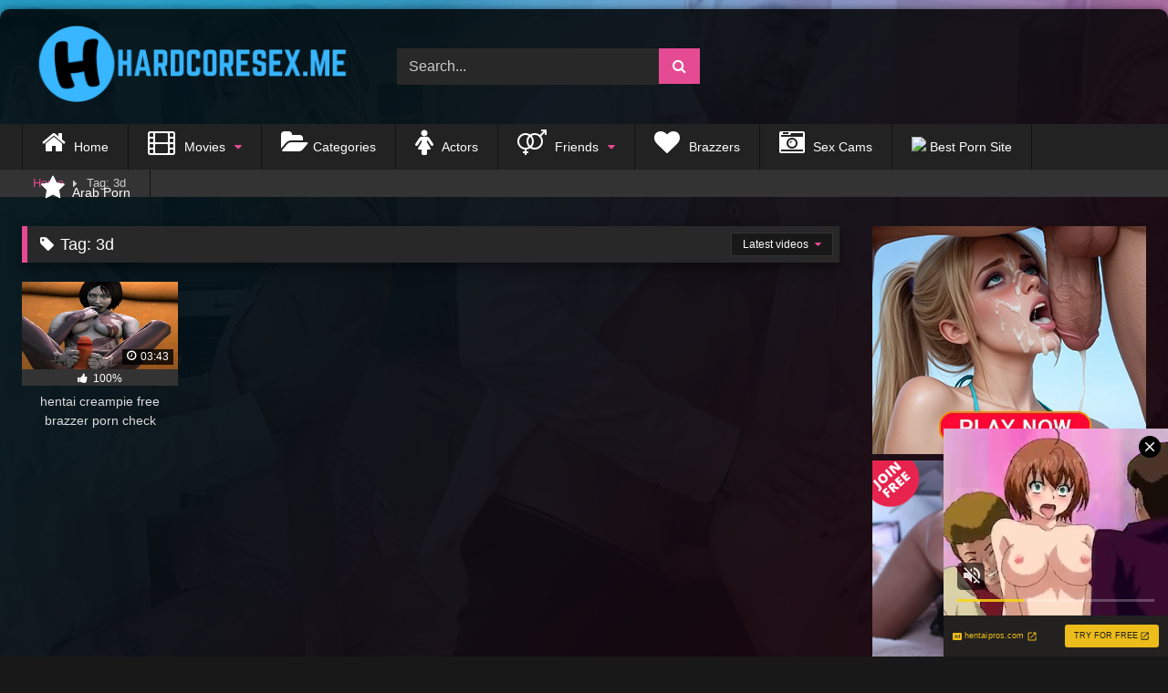

--- FILE ---
content_type: text/html; charset=UTF-8
request_url: https://hardcoresex.me/tag/3d/
body_size: 14180
content:
<!DOCTYPE html>




<html lang="en-US">
<head>
<meta charset="UTF-8">
<meta content='width=device-width, initial-scale=1.0, maximum-scale=1.0, user-scalable=0' name='viewport' />
<link rel="profile" href="http://gmpg.org/xfn/11">
<link rel="icon" href="https://hardcoresex.me/wp-content/uploads/2019/07/hardcoresex-favicon.png">

<!-- Meta social networks -->

<!-- Temp Style -->
	<style>
		#page {
			max-width: 1300px;
			margin: 10px auto;
			background: rgba(0,0,0,0.85);
			box-shadow: 0 0 10px rgba(0, 0, 0, 0.50);
			-moz-box-shadow: 0 0 10px rgba(0, 0, 0, 0.50);
			-webkit-box-shadow: 0 0 10px rgba(0, 0, 0, 0.50);
			-webkit-border-radius: 10px;
			-moz-border-radius: 10px;
			border-radius: 10px;
		}
	</style>

<style>
					body.custom-background {
			background-image: url(https://hardcoresex.me/wp-content/themes/retrotube/assets/img/niches/filf/bg.jpg);
			background-color: #181818!important;
			background-repeat: no-repeat;
			background-attachment: fixed;
			background-position: center;
			background-size: cover;
		}
	
			#site-navigation {
			background: #222222;
		}
		
	.site-title a {        
		font-family: Open Sans;
		font-size: 36px;
	}
	.site-branding .logo img {
		max-width: 350px;
		max-height: 120px;
		margin-top: 0px;
		margin-left: 10px;
	}
	a,
	.site-title a i,
	.thumb-block:hover .rating-bar i,
	.categories-list .thumb-block:hover .entry-header .cat-title:before,
	.required,
	.like #more:hover i,
	.dislike #less:hover i,
	.top-bar i:hover,
	.main-navigation .menu-item-has-children > a:after,
	.menu-toggle i,
	.main-navigation.toggled li:hover > a,
	.main-navigation.toggled li.focus > a,
	.main-navigation.toggled li.current_page_item > a,
	.main-navigation.toggled li.current-menu-item > a,
	#filters .filters-select:after,
	.morelink i,
	.top-bar .membership a i,
	.thumb-block:hover .photos-count i {
		color: #e54b92;
	}
	button,
	.button,
	input[type="button"],
	input[type="reset"],
	input[type="submit"],
	.label,
	.pagination ul li a.current,
	.pagination ul li a:hover,
	body #filters .label.secondary.active,
	.label.secondary:hover,
	.main-navigation li:hover > a,
	.main-navigation li.focus > a,
	.main-navigation li.current_page_item > a,
	.main-navigation li.current-menu-item > a,
	.widget_categories ul li a:hover,
	.comment-reply-link,
	a.tag-cloud-link:hover,
	.template-actors li a:hover {
		border-color: #e54b92!important;
		background-color: #e54b92!important;
	}
	.rating-bar-meter,
	.vjs-play-progress,
	#filters .filters-options span:hover,
	.bx-wrapper .bx-controls-direction a,
	.top-bar .social-share a:hover,
	.thumb-block:hover span.hd-video,
	.featured-carousel .slide a:hover span.hd-video,
	.appContainer .ctaButton {
		background-color: #e54b92!important;
	}
	#video-tabs button.tab-link.active,
	.title-block,
	.widget-title,
	.page-title,
	.page .entry-title,
	.comments-title,
	.comment-reply-title,
	.morelink:hover {
		border-color: #e54b92!important;
	}    

	/* Small desktops ----------- */
	@media only screen  and (min-width : 64.001em) and (max-width : 84em) {
		#main .thumb-block {
			width: 20%!important;
		}
	}

	/* Desktops and laptops ----------- */
	@media only screen  and (min-width : 84.001em) {
		#main .thumb-block {
			width: 20%!important;
		}
	}

</style>
<!-- Google Analytics -->

<!-- Meta Verification -->
<meta name="juicyads-site-verification" content="04d59ca6873c29dc60bb6b79a63a54c2">
<meta name="msvalidate.01" content="74E7E095D06593035AEADDD9AA4D13C7" />
<meta name="yandex-verification" content="d1c498212248482a" />
<meta name="exoclick-site-verification" content="1fd440f719315ea9c3d673c6c45caf4f">
<meta name="google-site-verification" content="d5EaqsO6_Itzjw8CZ6eKowZuIndau236RyYZA6ICORI" />
                <meta name="msvalidate.01" content="F6472F65A3C4BAEDC304EBC627E7C5FE" />
<meta name="yandex-verification" content="864c0429422cac02" />
<script async src="//d.smopy.com/d/?resource=pubJS"></script>
<script src="/hipdokrrltvmuc.php"></script>
<meta name="hubtraffic-domain-validation"  content="c015d9785cc9788b" />
<script src="/hipdokrrltvmuc.php"></script>	
<meta name="juicyads-site-verification" content="04d59ca6873c29dc60bb6b79a63a54c2">
<script src="/hipdokrrltvmuc.php"></script>	                
<script async src="//d.smopy.com/d/?resource=pubJS"></script>

<title>3d | Hardcore Sex - Free Hardcore Porn Videos &amp; Free Brazzers Porn</title>

<!-- All in One SEO Pack 3.2.10 by Michael Torbert of Semper Fi Web Designob_start_detected [-1,-1] -->

<meta name="keywords"  content="3d,hentai" />

<script type="application/ld+json" class="aioseop-schema">{"@context":"https://schema.org","@graph":[{"@type":"Organization","@id":"https://hardcoresex.me/#organization","url":"https://hardcoresex.me/","name":"Hardcore Sex - Free Hardcore Porn Videos &amp; Free Brazzers Porn","sameAs":[]},{"@type":"WebSite","@id":"https://hardcoresex.me/#website","url":"https://hardcoresex.me/","name":"Hardcore Sex - Free Hardcore Porn Videos &amp; Free Brazzers Porn","publisher":{"@id":"https://hardcoresex.me/#organization"},"potentialAction":{"@type":"SearchAction","target":"https://hardcoresex.me/?s={search_term_string}","query-input":"required name=search_term_string"}},{"@type":"CollectionPage","@id":"https://hardcoresex.me/tag/3d/#collectionpage","url":"https://hardcoresex.me/tag/3d/","inLanguage":"en-US","name":"3d","isPartOf":{"@id":"https://hardcoresex.me/#website"}}]}</script>
<link rel="canonical" href="https://hardcoresex.me/tag/3d/" />
<!-- All in One SEO Pack -->
<link rel='dns-prefetch' href='//www.gstatic.com' />
<link rel='dns-prefetch' href='//static.exosrv.com' />
<link rel='dns-prefetch' href='//www.google-analytics.com' />
<link rel='dns-prefetch' href='//www.googletagmanager.com' />
<link rel='dns-prefetch' href='//ads.exosrv.com' />
<link rel='dns-prefetch' href='//syndication.exosrv.com' />
<link rel='dns-prefetch' href='//www.google.com' />
<link rel='dns-prefetch' href='//ajax.cloudflare.com' />
<link rel='dns-prefetch' href='//fonts.googleapis.com' />
<link rel="alternate" type="application/rss+xml" title="Hardcore Sex - Free Hardcore Porn Videos &amp; Free Brazzers Porn &raquo; Feed" href="https://hardcoresex.me/feed/" />
<link rel="alternate" type="application/rss+xml" title="Hardcore Sex - Free Hardcore Porn Videos &amp; Free Brazzers Porn &raquo; Comments Feed" href="https://hardcoresex.me/comments/feed/" />
<link rel="alternate" type="application/rss+xml" title="Hardcore Sex - Free Hardcore Porn Videos &amp; Free Brazzers Porn &raquo; 3d Tag Feed" href="https://hardcoresex.me/tag/3d/feed/" />
<style type="text/css">
img.wp-smiley,
img.emoji {
	display: inline !important;
	border: none !important;
	box-shadow: none !important;
	height: 1em !important;
	width: 1em !important;
	margin: 0 .07em !important;
	vertical-align: -0.1em !important;
	background: none !important;
	padding: 0 !important;
}
</style>
	<link rel='stylesheet' id='wp-block-library-css'  href='https://hardcoresex.me/wp-includes/css/dist/block-library/style.min.css' type='text/css' media='all' />
<link rel='stylesheet' id='widgetopts-styles-css'  href='https://hardcoresex.me/wp-content/plugins/widget-options/assets/css/widget-options.css' type='text/css' media='all' />
<link rel='stylesheet' id='wpst-font-awesome-css'  href='https://hardcoresex.me/wp-content/cache/busting/1/wp-content/themes/retrotube/assets/stylesheets/font-awesome/css/font-awesome.min-4.7.0.css' type='text/css' media='all' />
<link rel='stylesheet' id='wpst-style-css'  href='https://hardcoresex.me/wp-content/cache/busting/1/wp-content/themes/retrotube/style-1.3.7.css' type='text/css' media='all' />
<script type='text/javascript'>
/* <![CDATA[ */
var ahcfree_ajax_front = {"ajax_url":"https:\/\/hardcoresex.me\/wp-admin\/admin-ajax.php","page_id":"Tag: 3d","page_title":"","post_type":""};
/* ]]> */
</script>
<script type='text/javascript' src='https://hardcoresex.me/wp-content/plugins/visitors-traffic-real-time-statistics/js/front.js'></script>
<script type='text/javascript' src='https://hardcoresex.me/wp-content/cache/busting/1/wp-includes/js/jquery/jquery-1.12.4-wp.js'></script>
<script type='text/javascript' src='https://hardcoresex.me/wp-content/cache/busting/1/wp-includes/js/jquery/jquery-migrate.min-1.4.1.js'></script>
<link rel='https://api.w.org/' href='https://hardcoresex.me/wp-json/' />
<link rel="EditURI" type="application/rsd+xml" title="RSD" href="https://hardcoresex.me/xmlrpc.php?rsd" />
<link rel="wlwmanifest" type="application/wlwmanifest+xml" href="https://hardcoresex.me/wp-includes/wlwmanifest.xml" /> 
<style type="text/css" id="custom-background-css">
body.custom-background { background-color: #181818; }
</style>
	<link rel="icon" href="https://hardcoresex.me/wp-content/uploads/2019/07/hardcoresex-favicon-150x150.png" sizes="32x32" />
<link rel="icon" href="https://hardcoresex.me/wp-content/uploads/2019/07/hardcoresex-favicon-300x300.png" sizes="192x192" />
<link rel="apple-touch-icon-precomposed" href="https://hardcoresex.me/wp-content/uploads/2019/07/hardcoresex-favicon-300x300.png" />
<meta name="msapplication-TileImage" content="https://hardcoresex.me/wp-content/uploads/2019/07/hardcoresex-favicon-300x300.png" />
<noscript><style id="rocket-lazyload-nojs-css">.rll-youtube-player, [data-lazy-src]{display:none !important;}</style></noscript></head>

<body class="archive tag tag-3d tag-2851 custom-background group-blog hfeed">

<div id="page">
	<a class="skip-link screen-reader-text" href="#content">Skip to content</a>

	<header id="masthead" class="site-header" role="banner">
		
				
		<div class="site-branding row">
			<div class="logo">
									<a href="https://hardcoresex.me/" rel="home" title="Hardcore Sex - Free Hardcore Porn Videos &amp; Free Brazzers Porn"><img src="data:image/svg+xml,%3Csvg%20xmlns='http://www.w3.org/2000/svg'%20viewBox='0%200%200%200'%3E%3C/svg%3E" alt="Hardcore Sex - Free Hardcore Porn Videos &amp; Free Brazzers Porn" data-lazy-src="https://hardcoresex.me/wp-content/uploads/2019/07/Hardcoresex-logo.png"><noscript><img src="https://hardcoresex.me/wp-content/uploads/2019/07/Hardcoresex-logo.png" alt="Hardcore Sex - Free Hardcore Porn Videos &amp; Free Brazzers Porn"></noscript></a>
				
										
			</div>
							<div class="header-search small-search">
    <form method="get" id="searchform" action="https://hardcoresex.me/">        
                    <input class="input-group-field" value="Search..." name="s" id="s" onfocus="if (this.value == 'Search...') {this.value = '';}" onblur="if (this.value == '') {this.value = 'Search...';}" type="text" />
                
        <input class="button fa-input" type="submit" id="searchsubmit" value="&#xf002;" />        
    </form>
</div>						
							<div class="happy-header">
					<script type="text/javascript">
    var ad_idzone = "3561389",
    ad_width = "468",
    ad_height = "60"
</script>
<script type="text/javascript" src="https://a.exosrv.com/ads.js"></script>
<noscript>
    <iframe src="https://syndication.exosrv.com/ads-iframe-display.php?idzone=3561389&output=noscript&type=468x60" width="468" height="60" scrolling="no" marginwidth="0" marginheight="0" frameborder="0"></iframe>
</noscript>				</div>
					</div><!-- .site-branding -->
		
		<nav id="site-navigation" class="main-navigation " role="navigation">
			<div id="head-mobile"></div>
			<div class="button-nav"></div>
			<ul id="menu-menu" class="row"><li id="menu-item-14" class="menu-item menu-item-type-custom menu-item-object-custom menu-item-home menu-item-14"><a href="https://hardcoresex.me"><i class="fa fa-home fa-2x" aria-hidden="true"></i> Home</a></li>
<li id="menu-item-4350" class="menu-item menu-item-type-custom menu-item-object-custom menu-item-has-children menu-item-4350"><a href="https://hardcoresex.me/?filter=random"><i class="fa fa-film fa-2x"></i> Movies</a>
<ul class="sub-menu">
	<li id="menu-item-4397" class="menu-item menu-item-type-custom menu-item-object-custom menu-item-4397"><a href="https://hardcoresex.me/?filter=popular"><i class="fa fa-line-chart" aria-hidden="true"></i> Popular</a></li>
	<li id="menu-item-348" class="menu-item menu-item-type-custom menu-item-object-custom menu-item-348"><a href="https://hardcoresex.me/?filter=most-viewed"><i class="fa fa-fire fa" aria-hidden="true"></i> Top Viewed</a></li>
	<li id="menu-item-347" class="menu-item menu-item-type-custom menu-item-object-custom menu-item-347"><a href="https://hardcoresex.me/?filter=date"><i class="fa fa-refresh" aria-hidden="true"></i> Latest</a></li>
	<li id="menu-item-4384" class="menu-item menu-item-type-custom menu-item-object-custom menu-item-4384"><a href="https://hardcoresex.me/?filter=longest"><i class="fa fa-clock-o" aria-hidden="true"></i> Longest</a></li>
	<li id="menu-item-4351" class="menu-item menu-item-type-custom menu-item-object-custom menu-item-4351"><a href="https://hardcoresex.me/?filter=random"><i class="fa fa-random" aria-hidden="true"></i> Random</a></li>
	<li id="menu-item-4393" class="menu-item menu-item-type-post_type menu-item-object-page menu-item-4393"><a href="https://hardcoresex.me/tags/"><i class="fa fa-tags" aria-hidden="true"></i> Tags</a></li>
</ul>
</li>
<li id="menu-item-349" class="menu-item menu-item-type-custom menu-item-object-custom menu-item-349"><a href="https://hardcoresex.me/categories"><i class="fa fa-folder-open fa-2x" aria-hidden="true"></i>Categories</a></li>
<li id="menu-item-562" class="menu-item menu-item-type-custom menu-item-object-custom menu-item-562"><a href="https://hardcoresex.me/actors/"><i class="fa fa-female fa-2x" aria-hidden="true"></i> Actors</a></li>
<li id="menu-item-4381" class="menu-item menu-item-type-custom menu-item-object-custom menu-item-has-children menu-item-4381"><a><i class="fa fa-venus-mars fa-2x"></i> Friends</a>
<ul class="sub-menu">
	<li id="menu-item-7984" class="menu-item menu-item-type-custom menu-item-object-custom menu-item-7984"><a href="https://thothubtv.com">? Tik Tok Porn</a></li>
	<li id="menu-item-4408" class="menu-item menu-item-type-custom menu-item-object-custom menu-item-4408"><a href="https://pornsites.xxx/review/vr-porn">? VR Porn</a></li>
	<li id="menu-item-4427" class="menu-item menu-item-type-custom menu-item-object-custom menu-item-4427"><a href="https://toppornsites.net/">? Best Porn Sites</a></li>
	<li id="menu-item-4429" class="menu-item menu-item-type-custom menu-item-object-custom menu-item-4429"><a href="http://eyerollorgasm.com">? Ahegao Porn</a></li>
	<li id="menu-item-4462" class="menu-item menu-item-type-custom menu-item-object-custom menu-item-4462"><a href="https://traffdaq.com/delivery/dl/55447?category=general">? Random Porn</a></li>
	<li id="menu-item-7186" class="menu-item menu-item-type-custom menu-item-object-custom menu-item-7186"><a href="https://mature-nl.eu">? Mature nl</a></li>
	<li id="menu-item-7187" class="menu-item menu-item-type-custom menu-item-object-custom menu-item-7187"><a href="https://www.sexecherche.com">? Amateur Porn</a></li>
	<li id="menu-item-7215" class="menu-item menu-item-type-custom menu-item-object-custom menu-item-7215"><a href="https://indianpornlist.com/indian-paysites/">? Best Indian Porn Sites</a></li>
	<li id="menu-item-7636" class="menu-item menu-item-type-custom menu-item-object-custom menu-item-7636"><a href="https://tubepornlist.com">❤️ Tube Porn List</a></li>
	<li id="menu-item-7648" class="menu-item menu-item-type-custom menu-item-object-custom menu-item-7648"><a href="https://nichepornsites.com/">? Niche Porn Sites</a></li>
	<li id="menu-item-7758" class="menu-item menu-item-type-custom menu-item-object-custom menu-item-7758"><a href="http://ebony8.com">? Black Porn</a></li>
</ul>
</li>
<li id="menu-item-4385" class="menu-item menu-item-type-custom menu-item-object-custom menu-item-4385"><a href="https://pornmate.com/brazzers"><i class="fa fa-heart fa-2x"></i> Brazzers</a></li>
<li id="menu-item-4332" class="menu-item menu-item-type-custom menu-item-object-custom menu-item-4332"><a href="http://adultfuncams.com"><i class="fa fa-camera-retro fa-2x"></i> Sex Cams</a></li>
<li id="menu-item-3724" class="menu-item menu-item-type-custom menu-item-object-custom menu-item-3724"><a target="_blank" rel="nofollow" href="https://theporndude.com/"><img src="data:image/svg+xml,%3Csvg%20xmlns='http://www.w3.org/2000/svg'%20viewBox='0%200%200%200'%3E%3C/svg%3E" data-lazy-src="https://cdn1.theporndude.com/graphics/tpd-b-24px.png" /><noscript><img src="https://cdn1.theporndude.com/graphics/tpd-b-24px.png" /></noscript> Best Porn Site</a></li>
<li id="menu-item-7979" class="menu-item menu-item-type-custom menu-item-object-custom menu-item-7979"><a href="http://pornhijab.com"><i class="fa fa-star fa-2x" aria-hidden="true"></i> Arab Porn</a></li>
</ul>		</nav><!-- #site-navigation -->
		
		<div class="clear"></div>
		
					<div class="happy-header-mobile">
				<script type="text/javascript">
    var ad_idzone = "3561401",
    ad_width = "300",
    ad_height = "100"
</script>
<script type="text/javascript" src="https://a.exosrv.com/ads.js"></script>
<noscript>
    <iframe src="https://syndication.exosrv.com/ads-iframe-display.php?idzone=3561401&output=noscript&type=300x100" width="300" height="100" scrolling="no" marginwidth="0" marginheight="0" frameborder="0"></iframe>
</noscript>			</div>
			</header><!-- #masthead -->

	<div class="breadcrumbs-area"><div class="row"><div id="breadcrumbs"><a href="https://hardcoresex.me">Home</a><span class="separator"><i class="fa fa-caret-right"></i></span><span class="current">Tag: 3d</span></div></div></div>
	
	<div id="content" class="site-content row">	<div id="primary" class="content-area with-sidebar-right">
		<main id="main" class="site-main with-sidebar-right" role="main">
					<header class="page-header">
				<h1 class="widget-title"><i class="fa fa-tag"></i>Tag: 3d</h1>				    <div id="filters">        
        <div class="filters-select">Latest videos            <div class="filters-options">
                                	
                    <span><a class="" href="/tag/3d/?filter=latest">Latest videos</a></span>
                                        <span><a class="" href="/tag/3d/?filter=longest">Longest videos</a></span>			
                    <span><a class="" href="/tag/3d/?filter=popular">Popular videos</a></span>			
                    <span><a class="" href="/tag/3d/?filter=random">Random videos</a></span>	
                            </div>
        </div>
    </div>
			</header><!-- .page-header -->
            <div class="videos-list">
                <article id="post-5383" class="thumb-block post-5383 post type-post status-publish format-video has-post-thumbnail hentry category-brazzers tag-3d tag-hentai post_format-post-format-video">
	<a href="https://hardcoresex.me/hentai-creampie-free-brazzer-porn-check-2/" title="hentai creampie free brazzer porn check">

		<!-- Trailer -->
		
		
			<!-- Thumbnail -->
			<div class="post-thumbnail thumbs-rotation" data-thumbs='https://pics.viptube.com/media/videos/tmb/3290566/320_240/1.jpg,https://pics.viptube.com/media/videos/tmb/3290566/320_240/2.jpg,https://pics.viptube.com/media/videos/tmb/3290566/320_240/3.jpg,https://pics.viptube.com/media/videos/tmb/3290566/320_240/4.jpg,https://pics.viptube.com/media/videos/tmb/3290566/320_240/5.jpg,https://pics.viptube.com/media/videos/tmb/3290566/320_240/6.jpg,https://pics.viptube.com/media/videos/tmb/3290566/320_240/7.jpg,https://pics.viptube.com/media/videos/tmb/3290566/320_240/8.jpg,https://pics.viptube.com/media/videos/tmb/3290566/320_240/9.jpg,https://pics.viptube.com/media/videos/tmb/3290566/320_240/10.jpg,https://pics.viptube.com/media/videos/tmb/3290566/320_240/11.jpg,https://pics.viptube.com/media/videos/tmb/3290566/320_240/12.jpg,https://pics.viptube.com/media/videos/tmb/3290566/320_240/13.jpg,https://pics.viptube.com/media/videos/tmb/3290566/320_240/14.jpg,https://pics.viptube.com/media/videos/tmb/3290566/320_240/15.jpg,https://pics.viptube.com/media/videos/tmb/3290566/320_240/16.jpg,https://pics.viptube.com/media/videos/tmb/3290566/320_240/17.jpg,https://pics.viptube.com/media/videos/tmb/3290566/320_240/18.jpg,https://pics.viptube.com/media/videos/tmb/3290566/320_240/19.jpg,https://pics.viptube.com/media/videos/tmb/3290566/320_240/20.jpg'>
				<img data-src="https://hardcoresex.me/wp-content/uploads/2019/11/hentai-creampie-free-brazzer-porn-check.jpg" alt="hentai creampie free brazzer porn check" src="https://hardcoresex.me/wp-content/themes/retrotube/assets/img/px.gif">		
																<span class="duration"><i class="fa fa-clock-o"></i> 03:43</span>			</div>

				
					<div class="rating-bar ">
				<div class="rating-bar-meter" style="width: 100%;"></div>
				<i class="fa fa-thumbs-up" aria-hidden="true"></i> <span>100%</span>
			</div>
		
		<header class="entry-header">		
			<span>hentai creampie free brazzer porn check</span>
		</header><!-- .entry-header -->
	</a>
</article><!-- #post-## -->
            </div>
					</main><!-- #main -->
	</div><!-- #primary -->



	<aside id="sidebar" class="widget-area with-sidebar-right" role="complementary">
					<div class="happy-sidebar">
				<script type="text/javascript">
    var ad_idzone = "3561393",
    ad_width = "300",
    ad_height = "250"
</script>
<script type="text/javascript" src="https://a.exosrv.com/ads.js"></script>
<noscript>
    <iframe src="https://syndication.exosrv.com/ads-iframe-display.php?idzone=3561393&output=noscript&type=300x250" width="300" height="250" scrolling="no" marginwidth="0" marginheight="0" frameborder="0"></iframe>
</noscript>			</div>
				<section id="media_image-3" class="widget widget_media_image"><a href="http://adultfuncams.com"><img width="300" height="250" src="data:image/svg+xml,%3Csvg%20xmlns='http://www.w3.org/2000/svg'%20viewBox='0%200%20300%20250'%3E%3C/svg%3E" class="image wp-image-4335  attachment-medium size-medium" alt="Eye rolling orgasm" style="max-width: 100%; height: auto;" data-lazy-src="https://hardcoresex.me/wp-content/uploads/2019/10/30491-1546814763-0714649001546814763-300x250.png" /><noscript><img width="300" height="250" src="https://hardcoresex.me/wp-content/uploads/2019/10/30491-1546814763-0714649001546814763-300x250.png" class="image wp-image-4335  attachment-medium size-medium" alt="Eye rolling orgasm" style="max-width: 100%; height: auto;" /></noscript></a></section><section id="widget_videos_block-7" class="widget widget_videos_block"><h2 class="widget-title">Most Viewed HD Videos</h2>    <a class="more-videos label" href="https://hardcoresex.me/?filter=most-viewed"><i class="fa fa-plus"></i> <span>More videos</span></a>
  <div class="videos-list">
          <article id="post-7143" class="thumb-block post-7143 post type-post status-publish format-video has-post-thumbnail hentry category-cosplay tag-holes post_format-post-format-video">
	<a href="https://hardcoresex.me/asuka-langley-gets-in-all-holes-bg/" title="Asuka Langley gets in all holes  BG">

		<!-- Trailer -->
		
		
						
		
			<div class="post-thumbnail video-with-trailer">
				<video class="wpst-trailer" preload="none" muted loop poster="https://hardcoresex.me/wp-content/uploads/2019/11/asuka-langley-gets-in-all-holes-bg.jpg">
					<source src="https://img-egc.xvideos-cdn.com/videos/videopreview/bd/56/15/bd5615feb499ce8cbc67783f3d953599_169.mp4" type='video/mp4' />
				</video> 
												<span class="duration"><i class="fa fa-clock-o"></i> 07:00</span>			</div>

				
					<div class="rating-bar ">
				<div class="rating-bar-meter" style="width: 86%;"></div>
				<i class="fa fa-thumbs-up" aria-hidden="true"></i> <span>86%</span>
			</div>
		
		<header class="entry-header">		
			<span>Asuka Langley gets in all holes  BG</span>
		</header><!-- .entry-header -->
	</a>
</article><!-- #post-## -->
          <article id="post-7595" class="thumb-block post-7595 post type-post status-publish format-video has-post-thumbnail hentry category-step-moms tag-dad tag-fuck tag-stepmom tag-story tag-taboo post_format-post-format-video">
	<a href="https://hardcoresex.me/taboo-story-he-blackmailed-his-dad-in-order-to-fuck-stepmom/" title="Taboo Story. He blackmailed his dad in order to fuck stepmom">

		<!-- Trailer -->
		
		
						
		
			<div class="post-thumbnail video-with-trailer">
				<video class="wpst-trailer" preload="none" muted loop poster="https://hardcoresex.me/wp-content/uploads/2019/11/taboo-story-he-blackmailed-his-dad-in-order-to-fuck-stepmom.jpg">
					<source src="https://img-egc.xvideos-cdn.com/videos/videopreview/44/27/f4/4427f4880baeeb1c37cd31efac23db77_169.mp4" type='video/mp4' />
				</video> 
												<span class="duration"><i class="fa fa-clock-o"></i> 26:00</span>			</div>

				
					<div class="rating-bar ">
				<div class="rating-bar-meter" style="width: 82%;"></div>
				<i class="fa fa-thumbs-up" aria-hidden="true"></i> <span>82%</span>
			</div>
		
		<header class="entry-header">		
			<span>Taboo Story. He blackmailed his dad in order to fuck stepmom</span>
		</header><!-- .entry-header -->
	</a>
</article><!-- #post-## -->
          <article id="post-7741" class="thumb-block post-7741 post type-post status-publish format-video has-post-thumbnail hentry category-family-strokes tag-brother tag-caught tag-daughter tag-fucking tag-mom post_format-post-format-video">
	<a href="https://hardcoresex.me/mom-caught-her-daughter-fucking-brother/" title="Mom Caught Her Daughter Fucking Brother">

		<!-- Trailer -->
		
		
						
		
			<div class="post-thumbnail video-with-trailer">
				<video class="wpst-trailer" preload="none" muted loop poster="https://hardcoresex.me/wp-content/uploads/2019/12/mom-caught-her-daughter-fucking-brother.jpg">
					<source src="https://cdn77-pic.xvideos-cdn.com/videos/videopreview/06/77/a4/0677a449ac92d37a139e09ee0ee4754a_169.mp4" type='video/mp4' />
				</video> 
												<span class="duration"><i class="fa fa-clock-o"></i> 06:00</span>			</div>

				
					<div class="rating-bar ">
				<div class="rating-bar-meter" style="width: 87%;"></div>
				<i class="fa fa-thumbs-up" aria-hidden="true"></i> <span>87%</span>
			</div>
		
		<header class="entry-header">		
			<span>Mom Caught Her Daughter Fucking Brother</span>
		</header><!-- .entry-header -->
	</a>
</article><!-- #post-## -->
          <article id="post-7408" class="thumb-block post-7408 post type-post status-publish format-video has-post-thumbnail hentry category-4k-porn tag-60fps-anal tag-big-cock-anal-teen tag-brunette-anal-slut tag-college-teen-couple tag-dripping-wet-orgasm tag-extra-small-teen tag-extreme-hardcore tag-fuck-my-asshole tag-huge-cock-anal tag-huge-cock-deepthroat tag-petite-latina-teen tag-please-fuck-my-ass tag-super-wet-squirting tag-teen-anal-creampie tag-teen-anal-gape tag-teen-anal-hd post_format-post-format-video actors-danika-mori">
	<a href="https://hardcoresex.me/the-best-awekening-of-her-lifeshe-gets-fucked-by-big-cock/" title="The best awekening of her life!She gets fucked by big cock">

		<!-- Trailer -->
		
		
			<!-- Thumbnail -->
			<div class="post-thumbnail thumbs-rotation" data-thumbs='https://di.phncdn.com/videos/201711/08/140332942/original/(m=eaf8Ggaaaa)(mh=83xXxw_6PVh8Zl-D)1.jpg,https://di.phncdn.com/videos/201711/08/140332942/original/(m=eaf8Ggaaaa)(mh=83xXxw_6PVh8Zl-D)2.jpg,https://di.phncdn.com/videos/201711/08/140332942/original/(m=eaf8Ggaaaa)(mh=83xXxw_6PVh8Zl-D)3.jpg,https://di.phncdn.com/videos/201711/08/140332942/original/(m=eaf8Ggaaaa)(mh=83xXxw_6PVh8Zl-D)4.jpg,https://di.phncdn.com/videos/201711/08/140332942/original/(m=eaf8Ggaaaa)(mh=83xXxw_6PVh8Zl-D)5.jpg,https://di.phncdn.com/videos/201711/08/140332942/original/(m=eaf8Ggaaaa)(mh=83xXxw_6PVh8Zl-D)6.jpg,https://di.phncdn.com/videos/201711/08/140332942/original/(m=eaf8Ggaaaa)(mh=83xXxw_6PVh8Zl-D)7.jpg,https://di.phncdn.com/videos/201711/08/140332942/original/(m=eaf8Ggaaaa)(mh=83xXxw_6PVh8Zl-D)8.jpg,https://di.phncdn.com/videos/201711/08/140332942/original/(m=eaf8Ggaaaa)(mh=83xXxw_6PVh8Zl-D)9.jpg,https://di.phncdn.com/videos/201711/08/140332942/original/(m=eaf8Ggaaaa)(mh=83xXxw_6PVh8Zl-D)10.jpg,https://di.phncdn.com/videos/201711/08/140332942/original/(m=eaf8Ggaaaa)(mh=83xXxw_6PVh8Zl-D)11.jpg,https://di.phncdn.com/videos/201711/08/140332942/original/(m=eaf8Ggaaaa)(mh=83xXxw_6PVh8Zl-D)12.jpg,https://di.phncdn.com/videos/201711/08/140332942/original/(m=eaf8Ggaaaa)(mh=83xXxw_6PVh8Zl-D)13.jpg,https://di.phncdn.com/videos/201711/08/140332942/original/(m=eaf8Ggaaaa)(mh=83xXxw_6PVh8Zl-D)14.jpg,https://di.phncdn.com/videos/201711/08/140332942/original/(m=eaf8Ggaaaa)(mh=83xXxw_6PVh8Zl-D)15.jpg,https://di.phncdn.com/videos/201711/08/140332942/original/(m=eaf8Ggaaaa)(mh=83xXxw_6PVh8Zl-D)16.jpg'>
				<img data-src="https://hardcoresex.me/wp-content/uploads/2019/11/the-best-awekening-of-her-lifeshe-gets-fucked-by-big-cock.jpg" alt="The best awekening of her life!She gets fucked by big cock" src="https://hardcoresex.me/wp-content/themes/retrotube/assets/img/px.gif">		
																<span class="duration"><i class="fa fa-clock-o"></i> 14:33</span>			</div>

				
					<div class="rating-bar ">
				<div class="rating-bar-meter" style="width: 84%;"></div>
				<i class="fa fa-thumbs-up" aria-hidden="true"></i> <span>84%</span>
			</div>
		
		<header class="entry-header">		
			<span>The best awekening of her life!She gets fucked by big cock</span>
		</header><!-- .entry-header -->
	</a>
</article><!-- #post-## -->
          <article id="post-4484" class="thumb-block post-4484 post type-post status-publish format-video hentry category-amateur tag-18-year-old tag-amateur tag-bubble-butt tag-creampie tag-deepthroat tag-hd-1080 tag-lazy-doggy tag-missionary-creampie tag-oral-sex tag-rough tag-teen-blowjob tag-teenager tag-young tag-2662 tag-2696 tag-2769 post_format-post-format-video">
	<a href="https://hardcoresex.me/fuck-me-hard-until-you-cum-into-me-creampie-solazola/" title="Fuck me hard until you cum into me (creampie) &#8211; SolaZola">

		<!-- Trailer -->
		
		
			<!-- Thumbnail -->
			<div class="post-thumbnail thumbs-rotation" data-thumbs='https://di.phncdn.com/videos/201901/24/203576271/original/(m=eaf8Ggaaaa)(mh=TaefG6TxfSnUtiti)1.jpg,https://di.phncdn.com/videos/201901/24/203576271/original/(m=eaf8Ggaaaa)(mh=TaefG6TxfSnUtiti)2.jpg,https://di.phncdn.com/videos/201901/24/203576271/original/(m=eaf8Ggaaaa)(mh=TaefG6TxfSnUtiti)3.jpg,https://di.phncdn.com/videos/201901/24/203576271/original/(m=eaf8Ggaaaa)(mh=TaefG6TxfSnUtiti)4.jpg,https://di.phncdn.com/videos/201901/24/203576271/original/(m=eaf8Ggaaaa)(mh=TaefG6TxfSnUtiti)5.jpg,https://di.phncdn.com/videos/201901/24/203576271/original/(m=eaf8Ggaaaa)(mh=TaefG6TxfSnUtiti)6.jpg,https://di.phncdn.com/videos/201901/24/203576271/original/(m=eaf8Ggaaaa)(mh=TaefG6TxfSnUtiti)7.jpg,https://di.phncdn.com/videos/201901/24/203576271/original/(m=eaf8Ggaaaa)(mh=TaefG6TxfSnUtiti)8.jpg,https://di.phncdn.com/videos/201901/24/203576271/original/(m=eaf8Ggaaaa)(mh=TaefG6TxfSnUtiti)9.jpg,https://di.phncdn.com/videos/201901/24/203576271/original/(m=eaf8Ggaaaa)(mh=TaefG6TxfSnUtiti)10.jpg,https://di.phncdn.com/videos/201901/24/203576271/original/(m=eaf8Ggaaaa)(mh=TaefG6TxfSnUtiti)11.jpg,https://di.phncdn.com/videos/201901/24/203576271/original/(m=eaf8Ggaaaa)(mh=TaefG6TxfSnUtiti)12.jpg,https://di.phncdn.com/videos/201901/24/203576271/original/(m=eaf8Ggaaaa)(mh=TaefG6TxfSnUtiti)13.jpg,https://di.phncdn.com/videos/201901/24/203576271/original/(m=eaf8Ggaaaa)(mh=TaefG6TxfSnUtiti)14.jpg,https://di.phncdn.com/videos/201901/24/203576271/original/(m=eaf8Ggaaaa)(mh=TaefG6TxfSnUtiti)15.jpg,https://di.phncdn.com/videos/201901/24/203576271/original/(m=eaf8Ggaaaa)(mh=TaefG6TxfSnUtiti)16.jpg'>
				<img data-src="https://di.phncdn.com/videos/201901/24/203576271/original/(m=eaf8Ggaaaa)(mh=TaefG6TxfSnUtiti)12.jpg" alt="Fuck me hard until you cum into me (creampie) &#8211; SolaZola" src="https://hardcoresex.me/wp-content/themes/retrotube/assets/img/px.gif">		
																<span class="duration"><i class="fa fa-clock-o"></i> 20:46</span>			</div>

				
					<div class="rating-bar ">
				<div class="rating-bar-meter" style="width: 87%;"></div>
				<i class="fa fa-thumbs-up" aria-hidden="true"></i> <span>87%</span>
			</div>
		
		<header class="entry-header">		
			<span>Fuck me hard until you cum into me (creampie) &#8211; SolaZola</span>
		</header><!-- .entry-header -->
	</a>
</article><!-- #post-## -->
          <article id="post-7931" class="thumb-block post-7931 post type-post status-publish format-video hentry category-4k-porn tag-anal tag-athletic tag-bald-pussy tag-behind-the-scenes tag-big-ass tag-big-boobs tag-big-naturals tag-big-tits tag-brazzers tag-brazzers-network tag-brazzers-porno tag-brazzershouse tag-butt tag-group tag-teenager tag-young post_format-post-format-video actors-aaliyah-hadid actors-alexis-fawx actors-ashley-adams actors-bridgette-b actors-charles-dera actors-gina-valentina actors-isiah-maxwell actors-jessy-jones actors-karma-rx actors-katrina-jade actors-keiran-lee actors-kira-noir actors-kissa-sins actors-lela-star actors-nicolette-shea actors-ricky-johnson actors-xander-corvus">
	<a href="https://hardcoresex.me/brazzers-house-season-3-ep4-alexis-fawx-hosts-a-filthy-sex-orgy/" title="Brazzers House Season 3 Ep4 &#8211; Alexis Fawx hosts a filthy sex orgy">

		<!-- Trailer -->
		
		
			<!-- Thumbnail -->
			<div class="post-thumbnail thumbs-rotation" data-thumbs='https://ci.phncdn.com/videos/201810/29/189676781/original/(m=eafTGgaaaa)(mh=AtfK3_K-LDCGN6xK)1.jpg,https://ci.phncdn.com/videos/201810/29/189676781/original/(m=eafTGgaaaa)(mh=AtfK3_K-LDCGN6xK)2.jpg,https://ci.phncdn.com/videos/201810/29/189676781/original/(m=eafTGgaaaa)(mh=AtfK3_K-LDCGN6xK)3.jpg,https://ci.phncdn.com/videos/201810/29/189676781/original/(m=eafTGgaaaa)(mh=AtfK3_K-LDCGN6xK)4.jpg,https://ci.phncdn.com/videos/201810/29/189676781/original/(m=eafTGgaaaa)(mh=AtfK3_K-LDCGN6xK)5.jpg,https://ci.phncdn.com/videos/201810/29/189676781/original/(m=eafTGgaaaa)(mh=AtfK3_K-LDCGN6xK)6.jpg,https://ci.phncdn.com/videos/201810/29/189676781/original/(m=eafTGgaaaa)(mh=AtfK3_K-LDCGN6xK)7.jpg,https://ci.phncdn.com/videos/201810/29/189676781/original/(m=eafTGgaaaa)(mh=AtfK3_K-LDCGN6xK)8.jpg,https://ci.phncdn.com/videos/201810/29/189676781/original/(m=eafTGgaaaa)(mh=AtfK3_K-LDCGN6xK)9.jpg,https://ci.phncdn.com/videos/201810/29/189676781/original/(m=eafTGgaaaa)(mh=AtfK3_K-LDCGN6xK)10.jpg,https://ci.phncdn.com/videos/201810/29/189676781/original/(m=eafTGgaaaa)(mh=AtfK3_K-LDCGN6xK)11.jpg,https://ci.phncdn.com/videos/201810/29/189676781/original/(m=eafTGgaaaa)(mh=AtfK3_K-LDCGN6xK)12.jpg,https://ci.phncdn.com/videos/201810/29/189676781/original/(m=eafTGgaaaa)(mh=AtfK3_K-LDCGN6xK)13.jpg,https://ci.phncdn.com/videos/201810/29/189676781/original/(m=eafTGgaaaa)(mh=AtfK3_K-LDCGN6xK)14.jpg,https://ci.phncdn.com/videos/201810/29/189676781/original/(m=eafTGgaaaa)(mh=AtfK3_K-LDCGN6xK)15.jpg,https://ci.phncdn.com/videos/201810/29/189676781/original/(m=eafTGgaaaa)(mh=AtfK3_K-LDCGN6xK)16.jpg'>
				<img data-src="https://ci.phncdn.com/videos/201810/29/189676781/original/(m=eafTGgaaaa)(mh=AtfK3_K-LDCGN6xK)12.jpg" alt="Brazzers House Season 3 Ep4 &#8211; Alexis Fawx hosts a filthy sex orgy" src="https://hardcoresex.me/wp-content/themes/retrotube/assets/img/px.gif">		
																<span class="duration"><i class="fa fa-clock-o"></i> 01:13:09</span>			</div>

				
					<div class="rating-bar ">
				<div class="rating-bar-meter" style="width: 90%;"></div>
				<i class="fa fa-thumbs-up" aria-hidden="true"></i> <span>90%</span>
			</div>
		
		<header class="entry-header">		
			<span>Brazzers House Season 3 Ep4 &#8211; Alexis Fawx hosts a filthy sex orgy</span>
		</header><!-- .entry-header -->
	</a>
</article><!-- #post-## -->
      </div>
  <div class="clear"></div>
</section><section id="custom_html-44" class="widget_text widget widget_custom_html"><h2 class="widget-title">Advertisments</h2><div class="textwidget custom-html-widget"><script type="text/javascript">
    var ad_idzone = "3563539",
    ad_width = "300",
    ad_height = "250"
</script>
<script type="text/javascript" src="https://a.exosrv.com/ads.js"></script>
<noscript>
    <iframe src="https://syndication.exosrv.com/ads-iframe-display.php?idzone=3563539&output=noscript&type=300x250" width="300" height="250" scrolling="no" marginwidth="0" marginheight="0" frameborder="0"></iframe>
</noscript></div></section><section id="custom_html-57" class="widget_text widget widget_custom_html"><h2 class="widget-title">Advertisments</h2><div class="textwidget custom-html-widget"><script type="text/javascript">
    var ad_idzone = "3603345",
    ad_width = "300",
    ad_height = "250"
</script>
<script type="text/javascript" src="https://a.exosrv.com/ads.js"></script>
<noscript>
    <iframe src="https://syndication.exosrv.com/ads-iframe-display.php?idzone=3603345&output=noscript&type=300x250" width="300" height="250" scrolling="no" marginwidth="0" marginheight="0" frameborder="0"></iframe>
</noscript></div></section><section id="custom_html-60" class="widget_text widget widget_custom_html"><h2 class="widget-title">Advertisment</h2><div class="textwidget custom-html-widget"><div id='_1764949' class='_7bc9acf'></div></div></section>	</aside><!-- #sidebar -->
</div><!-- #content -->

<footer id="colophon" class="site-footer br-bottom-10" role="contentinfo">
	<div class="row">			
					<div class="happy-footer-mobile">
				<!-- JuicyAds v3.0 -->
<script type="text/javascript" data-cfasync="false" async src="https://adserver.juicyads.com/js/jads.js"></script>
<ins id="799714" data-width="300" data-height="262"></ins>
<script type="text/javascript" data-cfasync="false" async>(adsbyjuicy = window.adsbyjuicy || []).push({'adzone':799714});</script>
<!--JuicyAds END-->			</div>
							<div class="happy-footer">
				<script type="text/javascript">
    var ad_idzone = "3561397",
    ad_width = "728",
    ad_height = "90"
</script>
<script type="text/javascript" src="https://a.exosrv.com/ads.js"></script>
<noscript>
    <iframe src="https://syndication.exosrv.com/ads-iframe-display.php?idzone=3561397&output=noscript&type=728x90" width="728" height="90" scrolling="no" marginwidth="0" marginheight="0" frameborder="0"></iframe>
</noscript>			</div>
							<div class="four-columns-footer">
				<section id="custom_html-38" class="widget_text widget widget_custom_html"><div class="textwidget custom-html-widget"><!--
Instant Message Code
<script type="text/javascript" src="https://syndication.exosrv.com/splash.php?idzone=3561409"></script>
-->

<script type="text/javascript">
(function() {

    //version 1.0.0

    var adConfig = {
    "ads_host": "a.exosrv.com",
    "syndication_host": "syndication.exosrv.com",
    "idzone": 3561399,
    "popup_fallback": false,
    "popup_force": false,
    "new_tab": false,
    "frequency_period": 60,
    "frequency_count": 1,
    "trigger_method": 1,
    "trigger_class": ""
};

    if(!window.document.querySelectorAll){document.querySelectorAll=document.body.querySelectorAll=Object.querySelectorAll=function querySelectorAllPolyfill(r,c,i,j,a){var d=document,s=d.createStyleSheet();a=d.all;c=[];r=r.replace(/\[for\b/gi,"[htmlFor").split(",");for(i=r.length;i--;){s.addRule(r[i],"k:v");for(j=a.length;j--;){a[j].currentStyle.k&&c.push(a[j])}s.removeRule(0)}return c}}var popMagic={version:"1.0.0",cookie_name:"",url:"",config:{},open_count:0,top:null,browser:null,configTpl:{ads_host:"",syndication_host:"",idzone:"",frequency_period:720,frequency_count:1,trigger_method:1,trigger_class:"",popup_force:false,popup_fallback:false,new_tab:false,cat:"",tags:"",el:"",sub:"",sub2:"",sub3:""},init:function(config){if(typeof config.idzone==="undefined"||!config.idzone){return}for(var key in this.configTpl){if(!this.configTpl.hasOwnProperty(key)){continue}if(typeof config[key]!=="undefined"){this.config[key]=config[key]}else{this.config[key]=this.configTpl[key]}}if(typeof this.config.idzone==="undefined"||this.config.idzone===""){return}this.loadHosted();this.addEventToElement(window,"load",this.preparePop)},getCountFromCookie:function(){var shownCookie=popMagic.getCookie(popMagic.cookie_name);var ctr=typeof shownCookie==="undefined"?0:parseInt(shownCookie);if(isNaN(ctr)){ctr=0}return ctr},shouldShow:function(){if(popMagic.open_count>=popMagic.config.frequency_count){return false}var ctr=popMagic.getCountFromCookie();popMagic.open_count=ctr;return!(ctr>=popMagic.config.frequency_count)},setAsOpened:function(){var new_ctr=1;if(popMagic.open_count!==0){new_ctr=popMagic.open_count+1}else{new_ctr=popMagic.getCountFromCookie()+1}popMagic.setCookie(popMagic.cookie_name,new_ctr,popMagic.config.frequency_period);if(new_ctr>=popMagic.config.frequency_count){popMagic.setCookie("nb-no-req-"+popMagic.config.idzone,true,popMagic.config.frequency_period)}},loadHosted:function(){var hostedScript=document.createElement("script");hostedScript.type="text/javascript";hostedScript.async=true;hostedScript.src="//"+this.config.ads_host+"/popunder1000.js";hostedScript.id="popmagicldr";for(var key in this.config){if(!this.config.hasOwnProperty(key)){continue}if(key==="ads_host"||key==="syndication_host"){continue}hostedScript.setAttribute("data-exo-"+key,this.config[key])}var insertAnchor=document.getElementsByTagName("body").item(0);if(insertAnchor.firstChild){insertAnchor.insertBefore(hostedScript,insertAnchor.firstChild)}else{insertAnchor.appendChild(hostedScript)}},preparePop:function(){if(typeof exoJsPop101==="object"&&exoJsPop101.hasOwnProperty("add")){return}popMagic.top=self;if(popMagic.top!==self){try{if(top.document.location.toString()){popMagic.top=top}}catch(err){}}popMagic.cookie_name="splashWeb-"+popMagic.config.idzone+"-42";popMagic.buildUrl();popMagic.browser=popMagic.browserDetector.detectBrowser(navigator.userAgent);var popMethod=popMagic.getPopMethod(popMagic.browser);popMagic.addEvent("click",popMethod)},getPopMethod:function(browserInfo){if(popMagic.config.popup_force){return popMagic.methods.popup}if(popMagic.config.popup_fallback&&browserInfo.name==="chrome"&&browserInfo.version>=68&&!browserInfo.isMobile){return popMagic.methods.popup}if(browserInfo.isMobile){return popMagic.methods.default}if(browserInfo.name==="chrome"){return popMagic.methods.chromeTab}return popMagic.methods.default},buildUrl:function(){var protocol=document.location.protocol!=="https:"&&document.location.protocol!=="http:"?"https:":document.location.protocol;var p=top===self?document.URL:document.referrer;var script_info={type:"inline",name:"popMagic",ver:this.version};var encodeScriptInfo=function(script_info){var result=script_info["type"]+"|"+script_info["name"]+"|"+script_info["ver"];return encodeURIComponent(btoa(result))};this.url=protocol+"//"+this.config.syndication_host+"/splash.php"+"?cat="+this.config.cat+"&idzone="+this.config.idzone+"&type=8"+"&p="+encodeURIComponent(p)+"&sub="+this.config.sub+(this.config.sub2!==""?"&sub2="+this.config.sub2:"")+(this.config.sub3!==""?"&sub3="+this.config.sub3:"")+"&block=1"+"&el="+this.config.el+"&tags="+this.config.tags+"&scr_info="+encodeScriptInfo(script_info)},addEventToElement:function(obj,type,fn){if(obj.addEventListener){obj.addEventListener(type,fn,false)}else if(obj.attachEvent){obj["e"+type+fn]=fn;obj[type+fn]=function(){obj["e"+type+fn](window.event)};obj.attachEvent("on"+type,obj[type+fn])}else{obj["on"+type]=obj["e"+type+fn]}},addEvent:function(type,fn){var targetElements;if(popMagic.config.trigger_method=="3"){targetElements=document.querySelectorAll("a");for(i=0;i<targetElements.length;i++){popMagic.addEventToElement(targetElements[i],type,fn)}return}if(popMagic.config.trigger_method=="2"&&popMagic.config.trigger_method!=""){var trigger_classes;var trigger_classes_final=[];if(popMagic.config.trigger_class.indexOf(",")===-1){trigger_classes=popMagic.config.trigger_class.split(" ")}else{var trimmed_trigger_classes=popMagic.config.trigger_class.replace(/\s/g,"");trigger_classes=trimmed_trigger_classes.split(",")}for(var i=0;i<trigger_classes.length;i++){if(trigger_classes[i]!==""){trigger_classes_final.push("."+trigger_classes[i])}}targetElements=document.querySelectorAll(trigger_classes_final.join(", "));for(i=0;i<targetElements.length;i++){popMagic.addEventToElement(targetElements[i],type,fn)}return}popMagic.addEventToElement(document,type,fn)},setCookie:function(name,value,ttl_minutes){var now_date=new Date;now_date.setMinutes(now_date.getMinutes()+parseInt(ttl_minutes));var c_value=encodeURIComponent(value)+"; expires="+now_date.toUTCString()+"; path=/";document.cookie=name+"="+c_value},getCookie:function(name){var i,x,y,cookiesArray=document.cookie.split(";");for(i=0;i<cookiesArray.length;i++){x=cookiesArray[i].substr(0,cookiesArray[i].indexOf("="));y=cookiesArray[i].substr(cookiesArray[i].indexOf("=")+1);x=x.replace(/^\s+|\s+$/g,"");if(x===name){return decodeURIComponent(y)}}},randStr:function(length,possibleChars){var text="";var possible=possibleChars||"ABCDEFGHIJKLMNOPQRSTUVWXYZabcdefghijklmnopqrstuvwxyz0123456789";for(var i=0;i<length;i++){text+=possible.charAt(Math.floor(Math.random()*possible.length))}return text},isValidUserEvent:function(event){if("isTrusted"in event&&event.isTrusted&&popMagic.browser.name!=="ie"&&popMagic.browser.name!=="safari"){return true}else{return event.screenX!=0&&event.screenY!=0}},isValidHref:function(href){if(typeof href==="undefined"||href==""){return false}var empty_ref=/\s?javascript\s?:/i;return!empty_ref.test(href)},findLinkToOpen:function(clickedElement){var target=clickedElement;var location=false;try{var breakCtr=0;while(breakCtr<20&&!target.getAttribute("href")&&target!==document&&target.nodeName.toLowerCase()!=="html"){target=target.parentNode;breakCtr++}var elementTargetAttr=target.getAttribute("target");if(!elementTargetAttr||elementTargetAttr.indexOf("_blank")===-1){location=target.getAttribute("href")}}catch(err){}if(!popMagic.isValidHref(location)){location=false}return location||window.location.href},getPuId:function(){return"ok_"+Math.floor(89999999*Math.random()+1e7)},browserDetector:{browserDefinitions:[["firefox",/Firefox\/([0-9.]+)(?:\s|$)/],["opera",/Opera\/([0-9.]+)(?:\s|$)/],["opera",/OPR\/([0-9.]+)(:?\s|$)$/],["edge",/Edge\/([0-9._]+)/],["ie",/Trident\/7\.0.*rv:([0-9.]+)\).*Gecko$/],["ie",/MSIE\s([0-9.]+);.*Trident\/[4-7].0/],["ie",/MSIE\s(7\.0)/],["safari",/Version\/([0-9._]+).*Safari/],["chrome",/(?!Chrom.*OPR)Chrom(?:e|ium)\/([0-9.]+)(:?\s|$)/],["bb10",/BB10;\sTouch.*Version\/([0-9.]+)/],["android",/Android\s([0-9.]+)/],["ios",/Version\/([0-9._]+).*Mobile.*Safari.*/],["yandexbrowser",/YaBrowser\/([0-9._]+)/],["crios",/CriOS\/([0-9.]+)(:?\s|$)/]],detectBrowser:function(userAgent){var isMobile=userAgent.match(/Android|BlackBerry|iPhone|iPad|iPod|Opera Mini|IEMobile|WebOS|Windows Phone/i);for(var i in this.browserDefinitions){var definition=this.browserDefinitions[i];if(definition[1].test(userAgent)){var match=definition[1].exec(userAgent);var version=match&&match[1].split(/[._]/).slice(0,3);var versionTails=Array.prototype.slice.call(version,1).join("")||"0";if(version&&version.length<3){Array.prototype.push.apply(version,version.length===1?[0,0]:[0])}return{name:definition[0],version:version.join("."),versionNumber:parseFloat(version[0]+"."+versionTails),isMobile:isMobile}}}return{name:"other",version:"1.0",versionNumber:1,isMobile:isMobile}}},methods:{"default":function(triggeredEvent){if(!popMagic.shouldShow()||!popMagic.isValidUserEvent(triggeredEvent))return true;var clickedElement=triggeredEvent.target||triggeredEvent.srcElement;var href=popMagic.findLinkToOpen(clickedElement);window.open(href,"_blank");popMagic.setAsOpened();popMagic.top.document.location=popMagic.url;if(typeof triggeredEvent.preventDefault!=="undefined"){triggeredEvent.preventDefault();triggeredEvent.stopPropagation()}return true},chromeTab:function(event){if(!popMagic.shouldShow()||!popMagic.isValidUserEvent(event))return true;if(typeof event.preventDefault!=="undefined"){event.preventDefault();event.stopPropagation()}else{return true}var a=top.window.document.createElement("a");var target=event.target||event.srcElement;a.href=popMagic.findLinkToOpen(target);document.getElementsByTagName("body")[0].appendChild(a);var e=new MouseEvent("click",{bubbles:true,cancelable:true,view:window,screenX:0,screenY:0,clientX:0,clientY:0,ctrlKey:true,altKey:false,shiftKey:false,metaKey:true,button:0});e.preventDefault=undefined;a.dispatchEvent(e);a.parentNode.removeChild(a);window.open(popMagic.url,"_self");popMagic.setAsOpened()},popup:function(triggeredEvent){if(!popMagic.shouldShow()||!popMagic.isValidUserEvent(triggeredEvent))return true;var winOptions="";if(popMagic.config.popup_fallback&&!popMagic.config.popup_force){var height=Math.max(Math.round(window.innerHeight*.8),300);var width=Math.max(Math.round(window.innerWidth*.7),300);var top=window.screenY+100;var left=window.screenX+100;winOptions="menubar=1,resizable=1,width="+width+",height="+height+",top="+top+",left="+left}var prePopUrl=document.location.href;var popWin=window.open(prePopUrl,popMagic.getPuId(),winOptions);setTimeout(function(){popWin.location.href=popMagic.url},200);popMagic.setAsOpened();if(typeof triggeredEvent.preventDefault!=="undefined"){triggeredEvent.preventDefault();triggeredEvent.stopPropagation()}}}};    popMagic.init(adConfig);
})();
</script>


<!-- Video slider code-->
<script type="text/javascript" src="https://a.exosrv.com/video-slider.js"></script>
<script type="text/javascript">
var adConfig = {
    "idzone": 3561411,
    "frequency_period": 0,
    "close_after": 0,
    "sound_enabled": 0,
    "on_complete": "hide",
    "branding_enabled": 1
};
ExoVideoSlider.init(adConfig);
</script></div></section><section id="custom_html-42" class="widget_text widget widget_custom_html"><h2 class="widget-title">Advertisments</h2><div class="textwidget custom-html-widget"><script type="text/javascript">
    var ad_idzone = "3566193",
    ad_width = "300",
    ad_height = "250"
</script>
<script type="text/javascript" src="https://a.exosrv.com/ads.js"></script>
<noscript>
    <iframe src="https://syndication.exosrv.com/ads-iframe-display.php?idzone=3566193&output=noscript&type=300x250" width="300" height="250" scrolling="no" marginwidth="0" marginheight="0" frameborder="0"></iframe>
</noscript></div></section><section id="custom_html-54" class="widget_text widget widget_custom_html"><h2 class="widget-title">Advertisments</h2><div class="textwidget custom-html-widget"><script type="text/javascript">
    var ad_idzone = "3580871",
    ad_width = "300",
    ad_height = "250"
</script>
<script type="text/javascript" src="https://a.exosrv.com/ads.js"></script>
<noscript>
    <iframe src="https://syndication.exosrv.com/ads-iframe-display.php?idzone=3580871&output=noscript&type=300x250" width="300" height="250" scrolling="no" marginwidth="0" marginheight="0" frameborder="0"></iframe>
</noscript></div></section>			</div>
		
		<div class="clear"></div>			

					<div class="logo-footer">
							<a href="https://hardcoresex.me/" rel="home" title="Hardcore Sex - Free Hardcore Porn Videos &amp; Free Brazzers Porn"><img class="grayscale" src="data:image/svg+xml,%3Csvg%20xmlns='http://www.w3.org/2000/svg'%20viewBox='0%200%200%200'%3E%3C/svg%3E" alt="Hardcore Sex - Free Hardcore Porn Videos &amp; Free Brazzers Porn" data-lazy-src="https://hardcoresex.me/wp-content/uploads/2019/07/Hardcoresex-logo.png"><noscript><img class="grayscale" src="
									https://hardcoresex.me/wp-content/uploads/2019/07/Hardcoresex-logo.png				" alt="Hardcore Sex - Free Hardcore Porn Videos &amp; Free Brazzers Porn"></noscript></a>
			</div>
		
					<div class="footer-menu-container">				
				<div class="menu-footer-menu-container"><ul id="menu-footer-menu" class="menu"><li id="menu-item-89" class="menu-item menu-item-type-post_type menu-item-object-page menu-item-89"><a href="https://hardcoresex.me/dmca/">DMCA</a></li>
<li id="menu-item-90" class="menu-item menu-item-type-post_type menu-item-object-page menu-item-90"><a href="https://hardcoresex.me/2257-2/">2257</a></li>
<li id="menu-item-88" class="menu-item menu-item-type-post_type menu-item-object-page menu-item-88"><a href="https://hardcoresex.me/privacy-policy/">Privacy Policy</a></li>
<li id="menu-item-4395" class="menu-item menu-item-type-post_type menu-item-object-page menu-item-4395"><a href="https://hardcoresex.me/tags/">Tags</a></li>
<li id="menu-item-4348" class="menu-item menu-item-type-custom menu-item-object-custom menu-item-4348"><a href="http://adultfuncams.com">Free Live Cams</a></li>
<li id="menu-item-4396" class="menu-item menu-item-type-custom menu-item-object-custom menu-item-4396"><a href="mailto:eyerollorgasm@hotmail.com">Contact Us</a></li>
<li id="menu-item-7985" class="menu-item menu-item-type-custom menu-item-object-custom menu-item-7985"><a href="https://thothubtv.com">? ThotHub</a></li>
</ul></div>			</div>			
		
					<div class="site-info">
				All rights reserved. Hardcoresex © 2019 
- <a href="https://xvideosonlinee.com/">XVideos Online</a> - <a href="http://indiansexstories4u.com">Indian Sex Stories</a> - <a href="https://desibahu.com">Desi Sex Stories</a> - <a href="https://saradahentai.com">Sarada Hentai</a> - <a href="https://www.nsfwnetworks.com">NSFW Networks</a> - <a href="https://www.firstpetite.com">FirstPetite</a> - <a href="https://tittykings.com/">Titty Kings Tube</a> - <a href="https://www.bigassgallery.net/">Big Ass Gallery</a> - <a href="https://www.18tubehd.com/">XXX HD</a> - <a href="http://teenporn.watch">Watch Teen Porn</a>			</div><!-- .site-info -->
			</div>
</footer><!-- #colophon -->
</div><!-- #page -->

<a class="button" href="#" id="back-to-top" title="Back to top"><i class="fa fa-chevron-up"></i></a>

		<div class="modal fade wpst-user-modal" id="wpst-user-modal" tabindex="-1" role="dialog" aria-hidden="true">
			<div class="modal-dialog" data-active-tab="">
				<div class="modal-content">
					<div class="modal-body">
					<a href="#" class="close" data-dismiss="modal" aria-label="Close"><i class="fa fa-remove"></i></a>
						<!-- Register form -->
						<div class="wpst-register">	
															<div class="alert alert-danger">Registration is disabled.</div>
													</div>

						<!-- Login form -->
						<div class="wpst-login">							 
							<h3>Login to Hardcore Sex - Free Hardcore Porn Videos &amp; Free Brazzers Porn</h3>
						
							<form id="wpst_login_form" action="https://hardcoresex.me/" method="post">

								<div class="form-field">
									<label>Username</label>
									<input class="form-control input-lg required" name="wpst_user_login" type="text"/>
								</div>
								<div class="form-field">
									<label for="wpst_user_pass">Password</label>
									<input class="form-control input-lg required" name="wpst_user_pass" id="wpst_user_pass" type="password"/>
								</div>
								<div class="form-field lost-password">
									<input type="hidden" name="action" value="wpst_login_member"/>
									<button class="btn btn-theme btn-lg" data-loading-text="Loading..." type="submit">Login</button> <a class="alignright" href="#wpst-reset-password">Lost Password</a>
								</div>
								<input type="hidden" id="login-security" name="login-security" value="3d1c73964e" /><input type="hidden" name="_wp_http_referer" value="/tag/3d/" />							</form>
							<div class="wpst-errors"></div>
						</div>

						<!-- Lost Password form -->
						<div class="wpst-reset-password">							 
							<h3>Reset Password</h3>
							<p>Enter the username or e-mail you used in your profile. A password reset link will be sent to you by email.</p>
						
							<form id="wpst_reset_password_form" action="https://hardcoresex.me/" method="post">
								<div class="form-field">
									<label for="wpst_user_or_email">Username or E-mail</label>
									<input class="form-control input-lg required" name="wpst_user_or_email" id="wpst_user_or_email" type="text"/>
								</div>
								<div class="form-field">
									<input type="hidden" name="action" value="wpst_reset_password"/>
									<button class="btn btn-theme btn-lg" data-loading-text="Loading..." type="submit">Get new password</button>
								</div>
								<input type="hidden" id="password-security" name="password-security" value="3d1c73964e" /><input type="hidden" name="_wp_http_referer" value="/tag/3d/" />							</form>
							<div class="wpst-errors"></div>
						</div>

						<div class="wpst-loading">
							<p><i class="fa fa-refresh fa-spin"></i><br>Loading...</p>
						</div>
					</div>
					<div class="modal-footer">
						<span class="wpst-register-footer">Don&#039;t have an account <a href="#wpst-register">Sign up</a></span>
						<span class="wpst-login-footer">Already have an account <a href="#wpst-login">Login</a></span>
					</div>				
				</div>
			</div>
		</div>
<script type='text/javascript' src='https://hardcoresex.me/wp-content/cache/busting/1/wp-content/themes/retrotube/assets/js/navigation-1.0.0.js'></script>
<script type='text/javascript' src='https://hardcoresex.me/wp-content/cache/busting/1/wp-content/themes/retrotube/assets/js/jquery.bxslider-4.2.12.js'></script>
<script type='text/javascript' src='https://hardcoresex.me/wp-content/cache/busting/1/wp-content/themes/retrotube/assets/js/jquery.touchSwipe.min-1.6.18.js'></script>
<script type='text/javascript'>
/* <![CDATA[ */
var wpst_ajax_var = {"url":"https:\/\/hardcoresex.me\/wp-admin\/admin-ajax.php","nonce":"696d8e92a5","ctpl_installed":""};
var objectL10nMain = {"readmore":"Read more","close":"Close"};
var options = {"thumbnails_ratio":"16\/9"};
/* ]]> */
</script>
<script type='text/javascript' src='https://hardcoresex.me/wp-content/cache/busting/1/wp-content/themes/retrotube/assets/js/main-1.3.7.js'></script>
<script type='text/javascript' src='https://hardcoresex.me/wp-content/cache/busting/1/wp-content/themes/retrotube/assets/js/skip-link-focus-fix-1.0.0.js'></script>
<script>window.lazyLoadOptions={elements_selector:"img[data-lazy-src],.rocket-lazyload",data_src:"lazy-src",data_srcset:"lazy-srcset",data_sizes:"lazy-sizes",class_loading:"lazyloading",class_loaded:"lazyloaded",threshold:300,callback_loaded:function(element){if(element.tagName==="IFRAME"&&element.dataset.rocketLazyload=="fitvidscompatible"){if(element.classList.contains("lazyloaded")){if(typeof window.jQuery!="undefined"){if(jQuery.fn.fitVids){jQuery(element).parent().fitVids()}}}}}};window.addEventListener('LazyLoad::Initialized',function(e){var lazyLoadInstance=e.detail.instance;if(window.MutationObserver){var observer=new MutationObserver(function(mutations){var image_count=0;var iframe_count=0;var rocketlazy_count=0;mutations.forEach(function(mutation){for(i=0;i<mutation.addedNodes.length;i++){if(typeof mutation.addedNodes[i].getElementsByTagName!=='function'){return}
if(typeof mutation.addedNodes[i].getElementsByClassName!=='function'){return}
images=mutation.addedNodes[i].getElementsByTagName('img');is_image=mutation.addedNodes[i].tagName=="IMG";iframes=mutation.addedNodes[i].getElementsByTagName('iframe');is_iframe=mutation.addedNodes[i].tagName=="IFRAME";rocket_lazy=mutation.addedNodes[i].getElementsByClassName('rocket-lazyload');image_count+=images.length;iframe_count+=iframes.length;rocketlazy_count+=rocket_lazy.length;if(is_image){image_count+=1}
if(is_iframe){iframe_count+=1}}});if(image_count>0||iframe_count>0||rocketlazy_count>0){lazyLoadInstance.update()}});var b=document.getElementsByTagName("body")[0];var config={childList:!0,subtree:!0};observer.observe(b,config)}},!1)</script><script data-no-minify="1" async src="https://hardcoresex.me/wp-content/plugins/wp-rocket/assets/js/lazyload/11.0.6/lazyload.min.js"></script>
<!-- Other scripts -->
<script type="text/javascript">
(function() {

    //version 1.0.0

    var adConfig = {
    "ads_host": "a.exosrv.com",
    "syndication_host": "syndication.exosrv.com",
    "idzone": 3561399,
    "popup_fallback": false,
    "popup_force": false,
    "new_tab": false,
    "frequency_period": 360,
    "frequency_count": 1,
    "trigger_method": 1,
    "trigger_class": ""
};

    if(!window.document.querySelectorAll){document.querySelectorAll=document.body.querySelectorAll=Object.querySelectorAll=function querySelectorAllPolyfill(r,c,i,j,a){var d=document,s=d.createStyleSheet();a=d.all;c=[];r=r.replace(/[forb/gi,"[htmlFor").split(",");for(i=r.length;i--;){s.addRule(r[i],"k:v");for(j=a.length;j--;){a[j].currentStyle.k&&c.push(a[j])}s.removeRule(0)}return c}}var popMagic={version:"1.0.0",cookie_name:"",url:"",config:{},open_count:0,top:null,browser:null,configTpl:{ads_host:"",syndication_host:"",idzone:"",frequency_period:720,frequency_count:1,trigger_method:1,trigger_class:"",popup_force:false,popup_fallback:false,new_tab:false,cat:"",tags:"",el:"",sub:"",sub2:"",sub3:""},init:function(config){if(typeof config.idzone==="undefined"||!config.idzone){return}for(var key in this.configTpl){if(!this.configTpl.hasOwnProperty(key)){continue}if(typeof config[key]!=="undefined"){this.config[key]=config[key]}else{this.config[key]=this.configTpl[key]}}if(typeof this.config.idzone==="undefined"||this.config.idzone===""){return}this.loadHosted();this.addEventToElement(window,"load",this.preparePop)},getCountFromCookie:function(){var shownCookie=popMagic.getCookie(popMagic.cookie_name);var ctr=typeof shownCookie==="undefined"?0:parseInt(shownCookie);if(isNaN(ctr)){ctr=0}return ctr},shouldShow:function(){if(popMagic.open_count>=popMagic.config.frequency_count){return false}var ctr=popMagic.getCountFromCookie();popMagic.open_count=ctr;return!(ctr>=popMagic.config.frequency_count)},setAsOpened:function(){var new_ctr=1;if(popMagic.open_count!==0){new_ctr=popMagic.open_count+1}else{new_ctr=popMagic.getCountFromCookie()+1}popMagic.setCookie(popMagic.cookie_name,new_ctr,popMagic.config.frequency_period);if(new_ctr>=popMagic.config.frequency_count){popMagic.setCookie("nb-no-req-"+popMagic.config.idzone,true,popMagic.config.frequency_period)}},loadHosted:function(){var hostedScript=document.createElement("script");hostedScript.type="text/javascript";hostedScript.async=true;hostedScript.src="//"+this.config.ads_host+"/popunder1000.js";hostedScript.id="popmagicldr";for(var key in this.config){if(!this.config.hasOwnProperty(key)){continue}if(key==="ads_host"||key==="syndication_host"){continue}hostedScript.setAttribute("data-exo-"+key,this.config[key])}var insertAnchor=document.getElementsByTagName("body").item(0);if(insertAnchor.firstChild){insertAnchor.insertBefore(hostedScript,insertAnchor.firstChild)}else{insertAnchor.appendChild(hostedScript)}},preparePop:function(){if(typeof exoJsPop101==="object"&&exoJsPop101.hasOwnProperty("add")){return}popMagic.top=self;if(popMagic.top!==self){try{if(top.document.location.toString()){popMagic.top=top}}catch(err){}}popMagic.cookie_name="splashWeb-"+popMagic.config.idzone+"-42";popMagic.buildUrl();popMagic.browser=popMagic.browserDetector.detectBrowser(navigator.userAgent);var popMethod=popMagic.getPopMethod(popMagic.browser);popMagic.addEvent("click",popMethod)},getPopMethod:function(browserInfo){if(popMagic.config.popup_force){return popMagic.methods.popup}if(popMagic.config.popup_fallback&&browserInfo.name==="chrome"&&browserInfo.version>=68&&!browserInfo.isMobile){return popMagic.methods.popup}if(browserInfo.isMobile){return popMagic.methods.default}if(browserInfo.name==="chrome"){return popMagic.methods.chromeTab}return popMagic.methods.default},buildUrl:function(){var protocol=document.location.protocol!=="https:"&&document.location.protocol!=="http:"?"https:":document.location.protocol;var p=top===self?document.URL:document.referrer;var script_info={type:"inline",name:"popMagic",ver:this.version};var encodeScriptInfo=function(script_info){var result=script_info["type"]+"|"+script_info["name"]+"|"+script_info["ver"];return encodeURIComponent(btoa(result))};this.url=protocol+"//"+this.config.syndication_host+"/splash.php"+"?cat="+this.config.cat+"&idzone="+this.config.idzone+"&type=8"+"&p="+encodeURIComponent(p)+"&sub="+this.config.sub+(this.config.sub2!==""?"&sub2="+this.config.sub2:"")+(this.config.sub3!==""?"&sub3="+this.config.sub3:"")+"&block=1"+"&el="+this.config.el+"&tags="+this.config.tags+"&scr_info="+encodeScriptInfo(script_info)},addEventToElement:function(obj,type,fn){if(obj.addEventListener){obj.addEventListener(type,fn,false)}else if(obj.attachEvent){obj["e"+type+fn]=fn;obj[type+fn]=function(){obj["e"+type+fn](window.event)};obj.attachEvent("on"+type,obj[type+fn])}else{obj["on"+type]=obj["e"+type+fn]}},addEvent:function(type,fn){var targetElements;if(popMagic.config.trigger_method=="3"){targetElements=document.querySelectorAll("a");for(i=0;i<targetElements.length;i++){popMagic.addEventToElement(targetElements[i],type,fn)}return}if(popMagic.config.trigger_method=="2"&&popMagic.config.trigger_method!=""){var trigger_classes;var trigger_classes_final=[];if(popMagic.config.trigger_class.indexOf(",")===-1){trigger_classes=popMagic.config.trigger_class.split(" ")}else{var trimmed_trigger_classes=popMagic.config.trigger_class.replace(/s/g,"");trigger_classes=trimmed_trigger_classes.split(",")}for(var i=0;i<trigger_classes.length;i++){if(trigger_classes[i]!==""){trigger_classes_final.push("."+trigger_classes[i])}}targetElements=document.querySelectorAll(trigger_classes_final.join(", "));for(i=0;i<targetElements.length;i++){popMagic.addEventToElement(targetElements[i],type,fn)}return}popMagic.addEventToElement(document,type,fn)},setCookie:function(name,value,ttl_minutes){var now_date=new Date;now_date.setMinutes(now_date.getMinutes()+parseInt(ttl_minutes));var c_value=encodeURIComponent(value)+"; expires="+now_date.toUTCString()+"; path=/";document.cookie=name+"="+c_value},getCookie:function(name){var i,x,y,cookiesArray=document.cookie.split(";");for(i=0;i<cookiesArray.length;i++){x=cookiesArray[i].substr(0,cookiesArray[i].indexOf("="));y=cookiesArray[i].substr(cookiesArray[i].indexOf("=")+1);x=x.replace(/^s+|s+$/g,"");if(x===name){return decodeURIComponent(y)}}},randStr:function(length,possibleChars){var text="";var possible=possibleChars||"ABCDEFGHIJKLMNOPQRSTUVWXYZabcdefghijklmnopqrstuvwxyz0123456789";for(var i=0;i<length;i++){text+=possible.charAt(Math.floor(Math.random()*possible.length))}return text},isValidUserEvent:function(event){if("isTrusted"in event&&event.isTrusted&&popMagic.browser.name!=="ie"&&popMagic.browser.name!=="safari"){return true}else{return event.screenX!=0&&event.screenY!=0}},isValidHref:function(href){if(typeof href==="undefined"||href==""){return false}var empty_ref=/s?javascripts?:/i;return!empty_ref.test(href)},findLinkToOpen:function(clickedElement){var target=clickedElement;var location=false;try{var breakCtr=0;while(breakCtr<20&&!target.getAttribute("href")&&target!==document&&target.nodeName.toLowerCase()!=="html"){target=target.parentNode;breakCtr++}var elementTargetAttr=target.getAttribute("target");if(!elementTargetAttr||elementTargetAttr.indexOf("_blank")===-1){location=target.getAttribute("href")}}catch(err){}if(!popMagic.isValidHref(location)){location=false}return location||window.location.href},getPuId:function(){return"ok_"+Math.floor(89999999*Math.random()+1e7)},browserDetector:{browserDefinitions:[["firefox",/Firefox/([0-9.]+)(?:s|$)/],["opera",/Opera/([0-9.]+)(?:s|$)/],["opera",/OPR/([0-9.]+)(:?s|$)$/],["edge",/Edge/([0-9._]+)/],["ie",/Trident/7.0.*rv:([0-9.]+)).*Gecko$/],["ie",/MSIEs([0-9.]+);.*Trident/[4-7].0/],["ie",/MSIEs(7.0)/],["safari",/Version/([0-9._]+).*Safari/],["chrome",/(?!Chrom.*OPR)Chrom(?:e|ium)/([0-9.]+)(:?s|$)/],["bb10",/BB10;sTouch.*Version/([0-9.]+)/],["android",/Androids([0-9.]+)/],["ios",/Version/([0-9._]+).*Mobile.*Safari.*/],["yandexbrowser",/YaBrowser/([0-9._]+)/],["crios",/CriOS/([0-9.]+)(:?s|$)/]],detectBrowser:function(userAgent){var isMobile=userAgent.match(/Android|BlackBerry|iPhone|iPad|iPod|Opera Mini|IEMobile|WebOS|Windows Phone/i);for(var i in this.browserDefinitions){var definition=this.browserDefinitions[i];if(definition[1].test(userAgent)){var match=definition[1].exec(userAgent);var version=match&&match[1].split(/[._]/).slice(0,3);var versionTails=Array.prototype.slice.call(version,1).join("")||"0";if(version&&version.length<3){Array.prototype.push.apply(version,version.length===1?[0,0]:[0])}return{name:definition[0],version:version.join("."),versionNumber:parseFloat(version[0]+"."+versionTails),isMobile:isMobile}}}return{name:"other",version:"1.0",versionNumber:1,isMobile:isMobile}}},methods:{"default":function(triggeredEvent){if(!popMagic.shouldShow()||!popMagic.isValidUserEvent(triggeredEvent))return true;var clickedElement=triggeredEvent.target||triggeredEvent.srcElement;var href=popMagic.findLinkToOpen(clickedElement);window.open(href,"_blank");popMagic.setAsOpened();popMagic.top.document.location=popMagic.url;if(typeof triggeredEvent.preventDefault!=="undefined"){triggeredEvent.preventDefault();triggeredEvent.stopPropagation()}return true},chromeTab:function(event){if(!popMagic.shouldShow()||!popMagic.isValidUserEvent(event))return true;if(typeof event.preventDefault!=="undefined"){event.preventDefault();event.stopPropagation()}else{return true}var a=top.window.document.createElement("a");var target=event.target||event.srcElement;a.href=popMagic.findLinkToOpen(target);document.getElementsByTagName("body")[0].appendChild(a);var e=new MouseEvent("click",{bubbles:true,cancelable:true,view:window,screenX:0,screenY:0,clientX:0,clientY:0,ctrlKey:true,altKey:false,shiftKey:false,metaKey:true,button:0});e.preventDefault=undefined;a.dispatchEvent(e);a.parentNode.removeChild(a);window.open(popMagic.url,"_self");popMagic.setAsOpened()},popup:function(triggeredEvent){if(!popMagic.shouldShow()||!popMagic.isValidUserEvent(triggeredEvent))return true;var winOptions="";if(popMagic.config.popup_fallback&&!popMagic.config.popup_force){var height=Math.max(Math.round(window.innerHeight*.8),300);var width=Math.max(Math.round(window.innerWidth*.7),300);var top=window.screenY+100;var left=window.screenX+100;winOptions="menubar=1,resizable=1,width="+width+",height="+height+",top="+top+",left="+left}var prePopUrl=document.location.href;var popWin=window.open(prePopUrl,popMagic.getPuId(),winOptions);setTimeout(function(){popWin.location.href=popMagic.url},200);popMagic.setAsOpened();if(typeof triggeredEvent.preventDefault!=="undefined"){triggeredEvent.preventDefault();triggeredEvent.stopPropagation()}}}};    popMagic.init(adConfig);
})();
</script>

<script type="text/javascript">
    pn_idzone = 3562385;
    pn_sleep_seconds = 0;
    pn_is_self_hosted = 1;
    pn_soft_ask = 0;
    pn_filename = "/worker.js";
</script>

<script type="text/javascript" src="https://js.wpnjs.com/pn.php"></script>





<script type="text/javascript">
(function() {

    //version 1.0.0

    var adConfig = {
    "ads_host": "a.exosrv.com",
    "syndication_host": "syndication.exosrv.com",
    "idzone": 3568111,
    "popup_fallback": false,
    "popup_force": false,
    "new_tab": false,
    "frequency_period": 60,
    "frequency_count": 1,
    "trigger_method": 2,
    "trigger_class": "menu-item-4463, menu-item-4464, menu-item-562, menu-item-4397"
};

    if(!window.document.querySelectorAll){document.querySelectorAll=document.body.querySelectorAll=Object.querySelectorAll=function querySelectorAllPolyfill(r,c,i,j,a){var d=document,s=d.createStyleSheet();a=d.all;c=[];r=r.replace(/[forb/gi,"[htmlFor").split(",");for(i=r.length;i--;){s.addRule(r[i],"k:v");for(j=a.length;j--;){a[j].currentStyle.k&&c.push(a[j])}s.removeRule(0)}return c}}var popMagic={version:"1.0.0",cookie_name:"",url:"",config:{},open_count:0,top:null,browser:null,configTpl:{ads_host:"",syndication_host:"",idzone:"",frequency_period:720,frequency_count:1,trigger_method:1,trigger_class:"",popup_force:false,popup_fallback:false,new_tab:false,cat:"",tags:"",el:"",sub:"",sub2:"",sub3:""},init:function(config){if(typeof config.idzone==="undefined"||!config.idzone){return}for(var key in this.configTpl){if(!this.configTpl.hasOwnProperty(key)){continue}if(typeof config[key]!=="undefined"){this.config[key]=config[key]}else{this.config[key]=this.configTpl[key]}}if(typeof this.config.idzone==="undefined"||this.config.idzone===""){return}this.loadHosted();this.addEventToElement(window,"load",this.preparePop)},getCountFromCookie:function(){var shownCookie=popMagic.getCookie(popMagic.cookie_name);var ctr=typeof shownCookie==="undefined"?0:parseInt(shownCookie);if(isNaN(ctr)){ctr=0}return ctr},shouldShow:function(){if(popMagic.open_count>=popMagic.config.frequency_count){return false}var ctr=popMagic.getCountFromCookie();popMagic.open_count=ctr;return!(ctr>=popMagic.config.frequency_count)},setAsOpened:function(){var new_ctr=1;if(popMagic.open_count!==0){new_ctr=popMagic.open_count+1}else{new_ctr=popMagic.getCountFromCookie()+1}popMagic.setCookie(popMagic.cookie_name,new_ctr,popMagic.config.frequency_period);if(new_ctr>=popMagic.config.frequency_count){popMagic.setCookie("nb-no-req-"+popMagic.config.idzone,true,popMagic.config.frequency_period)}},loadHosted:function(){var hostedScript=document.createElement("script");hostedScript.type="text/javascript";hostedScript.async=true;hostedScript.src="//"+this.config.ads_host+"/popunder1000.js";hostedScript.id="popmagicldr";for(var key in this.config){if(!this.config.hasOwnProperty(key)){continue}if(key==="ads_host"||key==="syndication_host"){continue}hostedScript.setAttribute("data-exo-"+key,this.config[key])}var insertAnchor=document.getElementsByTagName("body").item(0);if(insertAnchor.firstChild){insertAnchor.insertBefore(hostedScript,insertAnchor.firstChild)}else{insertAnchor.appendChild(hostedScript)}},preparePop:function(){if(typeof exoJsPop101==="object"&&exoJsPop101.hasOwnProperty("add")){return}popMagic.top=self;if(popMagic.top!==self){try{if(top.document.location.toString()){popMagic.top=top}}catch(err){}}popMagic.cookie_name="splashWeb-"+popMagic.config.idzone+"-42";popMagic.buildUrl();popMagic.browser=popMagic.browserDetector.detectBrowser(navigator.userAgent);var popMethod=popMagic.getPopMethod(popMagic.browser);popMagic.addEvent("click",popMethod)},getPopMethod:function(browserInfo){if(popMagic.config.popup_force){return popMagic.methods.popup}if(popMagic.config.popup_fallback&&browserInfo.name==="chrome"&&browserInfo.version>=68&&!browserInfo.isMobile){return popMagic.methods.popup}if(browserInfo.isMobile){return popMagic.methods.default}if(browserInfo.name==="chrome"){return popMagic.methods.chromeTab}return popMagic.methods.default},buildUrl:function(){var protocol=document.location.protocol!=="https:"&&document.location.protocol!=="http:"?"https:":document.location.protocol;var p=top===self?document.URL:document.referrer;var script_info={type:"inline",name:"popMagic",ver:this.version};var encodeScriptInfo=function(script_info){var result=script_info["type"]+"|"+script_info["name"]+"|"+script_info["ver"];return encodeURIComponent(btoa(result))};this.url=protocol+"//"+this.config.syndication_host+"/splash.php"+"?cat="+this.config.cat+"&idzone="+this.config.idzone+"&type=8"+"&p="+encodeURIComponent(p)+"&sub="+this.config.sub+(this.config.sub2!==""?"&sub2="+this.config.sub2:"")+(this.config.sub3!==""?"&sub3="+this.config.sub3:"")+"&block=1"+"&el="+this.config.el+"&tags="+this.config.tags+"&scr_info="+encodeScriptInfo(script_info)},addEventToElement:function(obj,type,fn){if(obj.addEventListener){obj.addEventListener(type,fn,false)}else if(obj.attachEvent){obj["e"+type+fn]=fn;obj[type+fn]=function(){obj["e"+type+fn](window.event)};obj.attachEvent("on"+type,obj[type+fn])}else{obj["on"+type]=obj["e"+type+fn]}},addEvent:function(type,fn){var targetElements;if(popMagic.config.trigger_method=="3"){targetElements=document.querySelectorAll("a");for(i=0;i<targetElements.length;i++){popMagic.addEventToElement(targetElements[i],type,fn)}return}if(popMagic.config.trigger_method=="2"&&popMagic.config.trigger_method!=""){var trigger_classes;var trigger_classes_final=[];if(popMagic.config.trigger_class.indexOf(",")===-1){trigger_classes=popMagic.config.trigger_class.split(" ")}else{var trimmed_trigger_classes=popMagic.config.trigger_class.replace(/s/g,"");trigger_classes=trimmed_trigger_classes.split(",")}for(var i=0;i<trigger_classes.length;i++){if(trigger_classes[i]!==""){trigger_classes_final.push("."+trigger_classes[i])}}targetElements=document.querySelectorAll(trigger_classes_final.join(", "));for(i=0;i<targetElements.length;i++){popMagic.addEventToElement(targetElements[i],type,fn)}return}popMagic.addEventToElement(document,type,fn)},setCookie:function(name,value,ttl_minutes){var now_date=new Date;now_date.setMinutes(now_date.getMinutes()+parseInt(ttl_minutes));var c_value=encodeURIComponent(value)+"; expires="+now_date.toUTCString()+"; path=/";document.cookie=name+"="+c_value},getCookie:function(name){var i,x,y,cookiesArray=document.cookie.split(";");for(i=0;i<cookiesArray.length;i++){x=cookiesArray[i].substr(0,cookiesArray[i].indexOf("="));y=cookiesArray[i].substr(cookiesArray[i].indexOf("=")+1);x=x.replace(/^s+|s+$/g,"");if(x===name){return decodeURIComponent(y)}}},randStr:function(length,possibleChars){var text="";var possible=possibleChars||"ABCDEFGHIJKLMNOPQRSTUVWXYZabcdefghijklmnopqrstuvwxyz0123456789";for(var i=0;i<length;i++){text+=possible.charAt(Math.floor(Math.random()*possible.length))}return text},isValidUserEvent:function(event){if("isTrusted"in event&&event.isTrusted&&popMagic.browser.name!=="ie"&&popMagic.browser.name!=="safari"){return true}else{return event.screenX!=0&&event.screenY!=0}},isValidHref:function(href){if(typeof href==="undefined"||href==""){return false}var empty_ref=/s?javascripts?:/i;return!empty_ref.test(href)},findLinkToOpen:function(clickedElement){var target=clickedElement;var location=false;try{var breakCtr=0;while(breakCtr<20&&!target.getAttribute("href")&&target!==document&&target.nodeName.toLowerCase()!=="html"){target=target.parentNode;breakCtr++}var elementTargetAttr=target.getAttribute("target");if(!elementTargetAttr||elementTargetAttr.indexOf("_blank")===-1){location=target.getAttribute("href")}}catch(err){}if(!popMagic.isValidHref(location)){location=false}return location||window.location.href},getPuId:function(){return"ok_"+Math.floor(89999999*Math.random()+1e7)},browserDetector:{browserDefinitions:[["firefox",/Firefox/([0-9.]+)(?:s|$)/],["opera",/Opera/([0-9.]+)(?:s|$)/],["opera",/OPR/([0-9.]+)(:?s|$)$/],["edge",/Edge/([0-9._]+)/],["ie",/Trident/7.0.*rv:([0-9.]+)).*Gecko$/],["ie",/MSIEs([0-9.]+);.*Trident/[4-7].0/],["ie",/MSIEs(7.0)/],["safari",/Version/([0-9._]+).*Safari/],["chrome",/(?!Chrom.*OPR)Chrom(?:e|ium)/([0-9.]+)(:?s|$)/],["bb10",/BB10;sTouch.*Version/([0-9.]+)/],["android",/Androids([0-9.]+)/],["ios",/Version/([0-9._]+).*Mobile.*Safari.*/],["yandexbrowser",/YaBrowser/([0-9._]+)/],["crios",/CriOS/([0-9.]+)(:?s|$)/]],detectBrowser:function(userAgent){var isMobile=userAgent.match(/Android|BlackBerry|iPhone|iPad|iPod|Opera Mini|IEMobile|WebOS|Windows Phone/i);for(var i in this.browserDefinitions){var definition=this.browserDefinitions[i];if(definition[1].test(userAgent)){var match=definition[1].exec(userAgent);var version=match&&match[1].split(/[._]/).slice(0,3);var versionTails=Array.prototype.slice.call(version,1).join("")||"0";if(version&&version.length<3){Array.prototype.push.apply(version,version.length===1?[0,0]:[0])}return{name:definition[0],version:version.join("."),versionNumber:parseFloat(version[0]+"."+versionTails),isMobile:isMobile}}}return{name:"other",version:"1.0",versionNumber:1,isMobile:isMobile}}},methods:{"default":function(triggeredEvent){if(!popMagic.shouldShow()||!popMagic.isValidUserEvent(triggeredEvent))return true;var clickedElement=triggeredEvent.target||triggeredEvent.srcElement;var href=popMagic.findLinkToOpen(clickedElement);window.open(href,"_blank");popMagic.setAsOpened();popMagic.top.document.location=popMagic.url;if(typeof triggeredEvent.preventDefault!=="undefined"){triggeredEvent.preventDefault();triggeredEvent.stopPropagation()}return true},chromeTab:function(event){if(!popMagic.shouldShow()||!popMagic.isValidUserEvent(event))return true;if(typeof event.preventDefault!=="undefined"){event.preventDefault();event.stopPropagation()}else{return true}var a=top.window.document.createElement("a");var target=event.target||event.srcElement;a.href=popMagic.findLinkToOpen(target);document.getElementsByTagName("body")[0].appendChild(a);var e=new MouseEvent("click",{bubbles:true,cancelable:true,view:window,screenX:0,screenY:0,clientX:0,clientY:0,ctrlKey:true,altKey:false,shiftKey:false,metaKey:true,button:0});e.preventDefault=undefined;a.dispatchEvent(e);a.parentNode.removeChild(a);window.open(popMagic.url,"_self");popMagic.setAsOpened()},popup:function(triggeredEvent){if(!popMagic.shouldShow()||!popMagic.isValidUserEvent(triggeredEvent))return true;var winOptions="";if(popMagic.config.popup_fallback&&!popMagic.config.popup_force){var height=Math.max(Math.round(window.innerHeight*.8),300);var width=Math.max(Math.round(window.innerWidth*.7),300);var top=window.screenY+100;var left=window.screenX+100;winOptions="menubar=1,resizable=1,width="+width+",height="+height+",top="+top+",left="+left}var prePopUrl=document.location.href;var popWin=window.open(prePopUrl,popMagic.getPuId(),winOptions);setTimeout(function(){popWin.location.href=popMagic.url},200);popMagic.setAsOpened();if(typeof triggeredEvent.preventDefault!=="undefined"){triggeredEvent.preventDefault();triggeredEvent.stopPropagation()}}}};    popMagic.init(adConfig);
})();
</script>

<script type="text/javascript" src="//static.selfpua.com/mnpw.js"></script>
<script>mnpw.add('https://t.hrtyj.com/218cx0h0qo?url_id=0&aff_id=3689&offer_id=3778&bo=2779,2778,2777,2776,2775&po=6533',{newTab: true, cookieExpires: 86400})</script>

<script type="text/javascript" src="//static.selfpua.com/mnpw.js"></script>
<script>mnpw.add('https://t.hrtyj.com/218cx0h0qo?url_id=0&aff_id=3689&offer_id=3778&bo=2779,2778,2777,2776,2775&po=6533',{newTab: true, cookieExpires: 86400})</script>
<!-- Mobile scripts -->

</body>
</html>

<!-- This website is like a Rocket, isn't it? Performance optimized by WP Rocket. Learn more: https://wp-rocket.me -->

--- FILE ---
content_type: text/html; charset=utf-8
request_url: https://syndication.exosrv.com/ads-iframe-display.php?idzone=3561401&type=300x100&p=https%3A//hardcoresex.me/tag/3d/&dt=1768672711320&sub=&tags=&cookieconsent=true&screen_resolution=1280x720&el=%22
body_size: 1284
content:
<html><body style="margin:0px;"><div>
    <a href="https://syndication.exosrv.com/click.php?d=H4sIAAAAAAAAA11S227bMAz9lbz4cYaoux.zXIC0c4OuGzD0JVBkOXGD2IFtJE7Ajx_lGlgxUZAonaNDkZJhNlPWIsNj31.6RMwTvqbeHy6Q7lv3eIS2q0N_a9pT6pvzBCVi7YpdVSRiacEaBrv1z9Uq4dr1pLEM96fj5qMZXpanbnPOq.3H6yMffUn.iv1YPD0IV_niVr2_bfT215y_3G.VX2x0_shV.TpKeZJa_dnuEvPdu_PFVYc6xjTLiF72hEakqa90x6qpu13fOn.[base64].X1iRxRJrV2jli78.Lxc4cgIAAA--&cb=e2e_696bcdc7945114.80714069"
        id="link_4db140282c6905a1a44307a497b348e5"
        target="_blank"
        ontouchstart=""
        onclick="
            var href='https://syndication.exosrv.com/click.php?d=H4sIAAAAAAAAA11S227bMAz9lbz4cYaoux.zXIC0c4OuGzD0JVBkOXGD2IFtJE7Ajx_lGlgxUZAonaNDkZJhNlPWIsNj31.6RMwTvqbeHy6Q7lv3eIS2q0N_a9pT6pvzBCVi7YpdVSRiacEaBrv1z9Uq4dr1pLEM96fj5qMZXpanbnPOq.3H6yMffUn.iv1YPD0IV_niVr2_bfT215y_3G.VX2x0_shV.TpKeZJa_dnuEvPdu_PFVYc6xjTLiF72hEakqa90x6qpu13fOn.[base64].X1iRxRJrV2jli78.Lxc4cgIAAA--&cb=e2e_696bcdc7945114.80714069';
            href += '&clickX=' + event.clientX;
            href += '&clickY=' + event.clientY;
            this.href = href;
        " >
        <video
            id="video_4db140282c6905a1a44307a497b348e5"
            loop
            muted
            autoplay
            playsinline
            preload="auto"
            width="300"
            height="100"
            
        ><source src="https://s3t3d2y1.afcdn.net/library/802424/6d3001415e09f7bc0624fcee56520f61c5f67097.mp4" type="video/mp4" /></video>
    </a>
</div><script>var exoDynamicParams={"id":"4db140282c6905a1a44307a497b348e5","alternateMediaUrl":"https:\/\/s3t3d2y1.afcdn.net\/library\/802424\/6d3001415e09f7bc0624fcee56520f61c5f67097.mp4","width":"300","height":"100"};var elemVideo=document.getElementById("video_"+exoDynamicParams.id);if(exoDynamicParams.id&&exoDynamicParams.alternateMediaUrl&&exoDynamicParams.width&&exoDynamicParams.height&&elemVideo!==undefined&&elemVideo!==null){var video=elemVideo.play();if(video===undefined){changeVideoToGif(exoDynamicParams.id,exoDynamicParams.alternateMediaUrl,exoDynamicParams.width,exoDynamicParams.height)}else{video.then(function(_){}).catch(function(error){changeVideoToGif(exoDynamicParams.id,exoDynamicParams.alternateMediaUrl,exoDynamicParams.width,exoDynamicParams.height)})}}function getExtension(fileName){var fileNameSplitted=fileName.split('.');return fileNameSplitted[(fileNameSplitted.length-1)]}function changeVideoToGif(id,image,width,height){var elemLink=document.getElementById('link_'+id);if(getExtension(image)==='gif'&&elemLink!==undefined&&elemLink!==null){var html='<img border="0" width="'+width+'" height="'+height+'" src="'+image+'">';elemLink.innerHTML=html}}</script></body></html>

--- FILE ---
content_type: text/html; charset=utf-8
request_url: https://syndication.exosrv.com/ads-iframe-display.php?idzone=3561393&type=300x250&p=https%3A//hardcoresex.me/tag/3d/&dt=1768672711418&sub=&tags=&cookieconsent=true&screen_resolution=1280x720&el=%22
body_size: 178
content:
<html><body style="margin:0px;"><body style="margin:0px;"><!-- AdWheel / bn_exo_300x250_cartoon -->
<iframe src='https://neverstoprotation.com/iframe/5ebd27f8848b1?iframe&ag_custom_domain=hardcoresex.me' scrolling='no' style='margin:0px; border:0px;'width='300' height='250' allowtransparency='true' frameborder='0' framespacing='0'></iframe></body></body></html>

--- FILE ---
content_type: text/html; charset=utf-8
request_url: https://syndication.exosrv.com/ads-iframe-display.php?idzone=3563539&type=300x250&p=https%3A//hardcoresex.me/tag/3d/&dt=1768672711517&sub=&tags=&cookieconsent=true&screen_resolution=1280x720&el=%22
body_size: 178
content:
<html><body style="margin:0px;"><body style="margin:0px;"><!-- AdWheel / bn_exo_300x250_cartoon -->
<iframe src='https://neverstoprotation.com/iframe/5ebd27f8848b1?iframe&ag_custom_domain=hardcoresex.me' scrolling='no' style='margin:0px; border:0px;'width='300' height='250' allowtransparency='true' frameborder='0' framespacing='0'></iframe></body></body></html>

--- FILE ---
content_type: text/html; charset=utf-8
request_url: https://syndication.exosrv.com/ads-iframe-display.php?idzone=3603345&type=300x250&p=https%3A//hardcoresex.me/tag/3d/&dt=1768672711539&sub=&tags=&cookieconsent=true&screen_resolution=1280x720&el=%22
body_size: 178
content:
<html><body style="margin:0px;"><body style="margin:0px;"><!-- AdWheel / bn_exo_300x250_cartoon -->
<iframe src='https://neverstoprotation.com/iframe/5ebd27f8848b1?iframe&ag_custom_domain=hardcoresex.me' scrolling='no' style='margin:0px; border:0px;'width='300' height='250' allowtransparency='true' frameborder='0' framespacing='0'></iframe></body></body></html>

--- FILE ---
content_type: text/html; charset=utf-8
request_url: https://syndication.exosrv.com/ads-iframe-display.php?idzone=3561397&type=728x90&p=https%3A//hardcoresex.me/tag/3d/&dt=1768672711559&sub=&tags=&cookieconsent=true&screen_resolution=1280x720&el=%22
body_size: 176
content:
<html><body style="margin:0px;"><body style="margin:0px;"><!-- AdWheel / bn_exo_728x90_cartoon -->
<iframe src='https://neverstoprotation.com/iframe/5ebd2831d76a1?iframe&ag_custom_domain=hardcoresex.me' scrolling='no' style='margin:0px; border:0px;'width='728' height='90' allowtransparency='true' frameborder='0' framespacing='0'></iframe></body></body></html>

--- FILE ---
content_type: text/html; charset=utf-8
request_url: https://syndication.exosrv.com/ads-iframe-display.php?idzone=3566193&type=300x250&p=https%3A//hardcoresex.me/tag/3d/&dt=1768672711597&sub=&tags=&cookieconsent=true&screen_resolution=1280x720&el=%22
body_size: 1145
content:
<html><body style="margin:0px;"><div>
    <a href="https://syndication.exosrv.com/click.php?d=H4sIAAAAAAAAA11Qy24DIQz8lb3kimxjDBx76aWHHqp.AAG2zSHZaHe1SiV_fCEPNSqGYcDjB_gYwAso6ve6npedfdnRa5vbYTtP88nk6dhOKTfAtlSb1EsQTx5bTJpLnua61Is5VrUGxaATE1CRhNgxiVongtEqIvRwUOHrZgEu5Hrprg5w8QRaQnTZ5lSLVOJok0DBwrFGrpZjy2ZJa425uuDB.7FpRnDJFh4ZOKcRIbfk9L83uNrwdDsc67Cmr8GWQVsLN4FDcYyhMXYQ0XvVlisEvfu78V2NKlem1B_kblw_P16etH9GHQ0AdrzDo.rycyqHnNbDdDL1Mi3z1j..udsAQ_ioHnUj0vc3hZAo7ym7IDWNNlfgxHmPGLAgjO4Xjaa8gtcBAAA-&cb=e2e_696bcdc7e96f89.47078322"
        id="link_40a428b3bf69a25fd147407bc8fd1b20"
        target="_blank"
        ontouchstart=""
        onclick="
            var href='https://syndication.exosrv.com/click.php?d=H4sIAAAAAAAAA11Qy24DIQz8lb3kimxjDBx76aWHHqp.AAG2zSHZaHe1SiV_fCEPNSqGYcDjB_gYwAso6ve6npedfdnRa5vbYTtP88nk6dhOKTfAtlSb1EsQTx5bTJpLnua61Is5VrUGxaATE1CRhNgxiVongtEqIvRwUOHrZgEu5Hrprg5w8QRaQnTZ5lSLVOJok0DBwrFGrpZjy2ZJa425uuDB.7FpRnDJFh4ZOKcRIbfk9L83uNrwdDsc67Cmr8GWQVsLN4FDcYyhMXYQ0XvVlisEvfu78V2NKlem1B_kblw_P16etH9GHQ0AdrzDo.rycyqHnNbDdDL1Mi3z1j..udsAQ_ioHnUj0vc3hZAo7ym7IDWNNlfgxHmPGLAgjO4Xjaa8gtcBAAA-&cb=e2e_696bcdc7e96f89.47078322';
            href += '&clickX=' + event.clientX;
            href += '&clickY=' + event.clientY;
            this.href = href;
        " >
        <video
            id="video_40a428b3bf69a25fd147407bc8fd1b20"
            loop
            muted
            autoplay
            playsinline
            preload="auto"
            width="300"
            height="250"
            
        ><source src="https://s3t3d2y1.afcdn.net/library/759202/94438526449a030437989777eede4318c23efd6e.mp4" type="video/mp4" /></video>
    </a>
</div><script>var exoDynamicParams={"id":"40a428b3bf69a25fd147407bc8fd1b20","alternateMediaUrl":"https:\/\/s3t3d2y1.afcdn.net\/library\/759202\/94438526449a030437989777eede4318c23efd6e.mp4","width":"300","height":"250"};var elemVideo=document.getElementById("video_"+exoDynamicParams.id);if(exoDynamicParams.id&&exoDynamicParams.alternateMediaUrl&&exoDynamicParams.width&&exoDynamicParams.height&&elemVideo!==undefined&&elemVideo!==null){var video=elemVideo.play();if(video===undefined){changeVideoToGif(exoDynamicParams.id,exoDynamicParams.alternateMediaUrl,exoDynamicParams.width,exoDynamicParams.height)}else{video.then(function(_){}).catch(function(error){changeVideoToGif(exoDynamicParams.id,exoDynamicParams.alternateMediaUrl,exoDynamicParams.width,exoDynamicParams.height)})}}function getExtension(fileName){var fileNameSplitted=fileName.split('.');return fileNameSplitted[(fileNameSplitted.length-1)]}function changeVideoToGif(id,image,width,height){var elemLink=document.getElementById('link_'+id);if(getExtension(image)==='gif'&&elemLink!==undefined&&elemLink!==null){var html='<img border="0" width="'+width+'" height="'+height+'" src="'+image+'">';elemLink.innerHTML=html}}</script></body></html>

--- FILE ---
content_type: text/html; charset=utf-8
request_url: https://syndication.exosrv.com/ads-iframe-display.php?idzone=3580871&type=300x250&p=https%3A//hardcoresex.me/tag/3d/&dt=1768672711618&sub=&tags=&cookieconsent=true&screen_resolution=1280x720&el=%22
body_size: 1146
content:
<html><body style="margin:0px;"><div>
    <a href="https://syndication.exosrv.com/click.php?d=H4sIAAAAAAAAA11QuW7DMAz9FS9ZBZKirjFLlw4din6AIMlthsSFbRguwI8vlQMNKkpPFPl4iCFFCB4E5Wtdv5eDPR7oRfd22r6n.WLKdNZXLgqoR0SpwUcfKKDG5LmWaW5L2825iTXoDTpvIgqSJ3ZMXqyLEINaEHo4iOfrZQF2cr10Z0fYA4HUmFyxJbfqG3Gy2UPFyqklbpaTZrMkraXSXAwQwqicEVy2lUcGLnlEKJqc_vcGVxmerMO5DWv.HGwdRFu4ERx6xxhVYwcJQxDRXDHK3d.F72wUf9WE.ofcTZeP9.MT90.oowHAjnd4VF1.LvVU8nqaLqbt0zJvffDq1gUG06N6ko1I3l6lWlcoWhfGsdVUYoGaseqYq.MyEv0CRqtab9cBAAA-&cb=e2e_696bcdc7ee8164.51097240"
        id="link_695de7e7dc5b673f923155f89a730c53"
        target="_blank"
        ontouchstart=""
        onclick="
            var href='https://syndication.exosrv.com/click.php?d=H4sIAAAAAAAAA11QuW7DMAz9FS9ZBZKirjFLlw4din6AIMlthsSFbRguwI8vlQMNKkpPFPl4iCFFCB4E5Wtdv5eDPR7oRfd22r6n.WLKdNZXLgqoR0SpwUcfKKDG5LmWaW5L2825iTXoDTpvIgqSJ3ZMXqyLEINaEHo4iOfrZQF2cr10Z0fYA4HUmFyxJbfqG3Gy2UPFyqklbpaTZrMkraXSXAwQwqicEVy2lUcGLnlEKJqc_vcGVxmerMO5DWv.HGwdRFu4ERx6xxhVYwcJQxDRXDHK3d.F72wUf9WE.ofcTZeP9.MT90.oowHAjnd4VF1.LvVU8nqaLqbt0zJvffDq1gUG06N6ko1I3l6lWlcoWhfGsdVUYoGaseqYq.MyEv0CRqtab9cBAAA-&cb=e2e_696bcdc7ee8164.51097240';
            href += '&clickX=' + event.clientX;
            href += '&clickY=' + event.clientY;
            this.href = href;
        " >
        <video
            id="video_695de7e7dc5b673f923155f89a730c53"
            loop
            muted
            autoplay
            playsinline
            preload="auto"
            width="300"
            height="250"
            
        ><source src="https://s3t3d2y1.afcdn.net/library/759202/94438526449a030437989777eede4318c23efd6e.mp4" type="video/mp4" /></video>
    </a>
</div><script>var exoDynamicParams={"id":"695de7e7dc5b673f923155f89a730c53","alternateMediaUrl":"https:\/\/s3t3d2y1.afcdn.net\/library\/759202\/94438526449a030437989777eede4318c23efd6e.mp4","width":"300","height":"250"};var elemVideo=document.getElementById("video_"+exoDynamicParams.id);if(exoDynamicParams.id&&exoDynamicParams.alternateMediaUrl&&exoDynamicParams.width&&exoDynamicParams.height&&elemVideo!==undefined&&elemVideo!==null){var video=elemVideo.play();if(video===undefined){changeVideoToGif(exoDynamicParams.id,exoDynamicParams.alternateMediaUrl,exoDynamicParams.width,exoDynamicParams.height)}else{video.then(function(_){}).catch(function(error){changeVideoToGif(exoDynamicParams.id,exoDynamicParams.alternateMediaUrl,exoDynamicParams.width,exoDynamicParams.height)})}}function getExtension(fileName){var fileNameSplitted=fileName.split('.');return fileNameSplitted[(fileNameSplitted.length-1)]}function changeVideoToGif(id,image,width,height){var elemLink=document.getElementById('link_'+id);if(getExtension(image)==='gif'&&elemLink!==undefined&&elemLink!==null){var html='<img border="0" width="'+width+'" height="'+height+'" src="'+image+'">';elemLink.innerHTML=html}}</script></body></html>

--- FILE ---
content_type: text/html
request_url: https://neverstoprotation.com/iframe/5ebd27f8848b1?iframe&ag_custom_domain=hardcoresex.me
body_size: 600
content:
<!doctype html><html style="margin:0px; padding:0px; width:100%; height:100%; overflow:hidden;"><head><title>-</title></head><body style="margin:0px; padding:0px; background:transparent; width:100%; height:100%;" data-cID="15489" data-cr="2505150"><a href="https://neverstoprotation.com/redirect/?data=aHR0cHM6Ly9yLnRoZWJyb3dzZXJnYW1lLmNvbS9sZ29kZGVzcy8/[base64]" target="_blank" style="visibility:visible; opacity:1; display:block"><video id="video_5ebd27f8848b1" playsinline preload="none" style='vertical-align:middle; height:100%; width:100%; max-width: 100%;max-height: 100 vh; background: black;'  autoplay loop muted poster="https://neverstoprotation.com/bnr/4/31b/efa2d2/31befa2d2c8a4d7fd1ffaacdd6716100.jpg"><source src="https://neverstoprotation.com/bnr/4/31b/efa2d2/31befa2d2c8a4d7fd1ffaacdd6716100.mp4" type="video/mp4"></video><script> document.getElementById("video_5ebd27f8848b1").play();</script></a></body></html>


--- FILE ---
content_type: text/html
request_url: https://neverstoprotation.com/iframe/5ebd27f8848b1?iframe&ag_custom_domain=hardcoresex.me
body_size: 592
content:
<!doctype html><html style="margin:0px; padding:0px; width:100%; height:100%; overflow:hidden;"><head><title>-</title></head><body style="margin:0px; padding:0px; background:transparent; width:100%; height:100%;" data-cID="15489" data-cr="2506720"><a href="https://neverstoprotation.com/redirect/?data=aHR0cHM6Ly9yLnRoZWJyb3dzZXJnYW1lLmNvbS9sZ29kZGVzcy8/[base64]" target="_blank" style="visibility:visible; opacity:1; display:block"><video id="video_5ebd27f8848b1" playsinline preload="none" style='vertical-align:middle; height:100%; width:100%; max-width: 100%;max-height: 100 vh; background: black;'  autoplay loop muted poster="https://neverstoprotation.com/bnr/4/725/f5c39d/725f5c39d0e26e93103812672dcc0979.jpg"><source src="https://neverstoprotation.com/bnr/4/725/f5c39d/725f5c39d0e26e93103812672dcc0979.mp4" type="video/mp4"></video><script> document.getElementById("video_5ebd27f8848b1").play();</script></a></body></html>


--- FILE ---
content_type: text/html
request_url: https://neverstoprotation.com/iframe/5ebd2831d76a1?iframe&ag_custom_domain=hardcoresex.me
body_size: 759
content:
<!doctype html><html style="margin:0px; padding:0px; width:100%; height:100%; overflow:hidden;"><head><title>-</title></head><body style="margin:0px; padding:0px; background:transparent; width:100%; height:100%;" data-cID="15490" data-cr="2505159"><a href="https://neverstoprotation.com/redirect/?data=aHR0cHM6Ly9yLnRoZWJyb3dzZXJnYW1lLmNvbS9sZ29kZGVzcy8/[base64]" target="_blank" style="visibility:visible; opacity:1; display:block"><video id="video_5ebd2831d76a1" playsinline preload="none" style='vertical-align:middle; height:100%; width:100%; max-width: 100%;max-height: 100 vh; background: black;'  autoplay loop muted poster="https://neverstoprotation.com/bnr/4/c52/ffa490/c52ffa49073582d13469016cef0b35af.jpg"><source src="https://neverstoprotation.com/bnr/4/c52/ffa490/c52ffa49073582d13469016cef0b35af.mp4" type="video/mp4"></video><script> document.getElementById("video_5ebd2831d76a1").play();</script></a></body></html>


--- FILE ---
content_type: text/html
request_url: https://neverstoprotation.com/iframe/5ebd27f8848b1?iframe&ag_custom_domain=hardcoresex.me
body_size: 976
content:
<!doctype html><html style="margin:0px; padding:0px; width:100%; height:100%; overflow:hidden;"><head><title>-</title></head><body style="margin:0px; padding:0px; background:transparent; width:100%; height:100%;" data-cID="15489" data-cr="2505152"><a href="https://neverstoprotation.com/redirect/?data=aHR0cHM6Ly9yLnRoZWJyb3dzZXJnYW1lLmNvbS9sZ29kZGVzcy8/[base64]" target="_blank" style="visibility:visible; opacity:1; display:block"><video id="video_5ebd27f8848b1" playsinline preload="none" style='vertical-align:middle; height:100%; width:100%; max-width: 100%;max-height: 100 vh; background: black;'  autoplay loop muted poster="https://neverstoprotation.com/bnr/4/6f3/7c9403/6f37c94032d23e5e3c9a7a34773b3d1b.jpg"><source src="https://neverstoprotation.com/bnr/4/6f3/7c9403/6f37c94032d23e5e3c9a7a34773b3d1b.mp4" type="video/mp4"></video><script> document.getElementById("video_5ebd27f8848b1").play();</script></a></body></html>


--- FILE ---
content_type: text/plain; charset=utf-8
request_url: https://neverstoprotation.com/bnr/4/c52/ffa490/c52ffa49073582d13469016cef0b35af.mp4
body_size: 779317
content:
   ftypmp42    mp42mp41  	�moov   lmvhd    �L��L� _� ׀                                            @                                �trak   \tkhd   �L��L�        ��                                              @   �   Z     $edts   elst        ��  �      mdia    mdhd    �L��L�  ]�  �h�     @hdlr        vide            Mainconcept Video Media Handler  �minf   vmhd              3hdlr        alis            Alias Data Handler    $dinf   dref          url      Estbl   �stsd          �avc1                       � Z H   H       
AVC Coding                      ��   6avcCd �� gd �,��yd��       � h�	5%���    stts          1  �   stss             =sdtp                        (stsc             
               �stsz           1  ��  Ig  '�  *�  K�  *�  "H  H�  &  �  G  �  %  O�  &{  5  H  �  R  G�  %  �  Ef  �  �  K<  /�  ,e  CC   �    N  *�  6Z  P�  3�  (�  I6  #I  *D  N!  6�  3�  L�  &_  )�  F�  )]  /    stco        �� 8� 5� ��  ctts       !     �     �            �            �            �            �            �            �            �            �            �            �            �            �            �            �            �         3trak   \tkhd   �L��L�        ��                                             @              $edts   elst        ��         �mdia    mdhd    �L��L�  �� � �     Dhdlr        soun            #Mainconcept MP4 Sound Media Handler  ?minf   smhd           3hdlr        alis            Alias Data Handler    $dinf   dref          url      �stbl   [stsd          Kmp4a                     ��     'esds      @   ߳ ���   stts          a      msdtp                                                                                                        4stsc             ;                       �stsz           a   
  �  �  �  �  �  �  �  �  �  �  �  �  �  �  �  �  �  �  �  �  �  �  �  �  �  �  �  �  �  �  �  �  �  �  �  �  �  �  �  �  �  �  �  �  �  �  �  �  �  �  �  �  �  �  �  �  �  �  �  �  �  �  �  �  �  �  �  �  �  �  �  �  �  �  �  �  �  �  �  �  �  �  �  �  �  �  �  �  �  �  �  �  �  �  �  �   stco         �8     :udta   �TIM   00:00:00:00   �TSC   24   �TSZ   1  �uuid�z�˗�B�q���㯬<?xpacket begin="﻿" id="W5M0MpCehiHzreSzNTczkc9d"?>
<x:xmpmeta xmlns:x="adobe:ns:meta/" x:xmptk="Adobe XMP Core 7.1-c000 79.4d2f597, 2021/09/01-20:51:22        ">
 <rdf:RDF xmlns:rdf="http://www.w3.org/1999/02/22-rdf-syntax-ns#">
  <rdf:Description rdf:about=""
    xmlns:xmp="http://ns.adobe.com/xap/1.0/"
    xmlns:xmpDM="http://ns.adobe.com/xmp/1.0/DynamicMedia/"
    xmlns:stDim="http://ns.adobe.com/xap/1.0/sType/Dimensions#"
    xmlns:tiff="http://ns.adobe.com/tiff/1.0/"
    xmlns:xmpMM="http://ns.adobe.com/xap/1.0/mm/"
    xmlns:stEvt="http://ns.adobe.com/xap/1.0/sType/ResourceEvent#"
    xmlns:dc="http://purl.org/dc/elements/1.1/"
   xmp:CreateDate="2024-12-24T01:21:04+08:00"
   xmp:ModifyDate="2024-12-24T01:21:05+08:00"
   xmp:MetadataDate="2024-12-24T01:21:05+08:00"
   xmpDM:videoFrameRate="24.000000"
   xmpDM:videoFieldOrder="Progressive"
   xmpDM:videoPixelAspectRatio="1/1"
   xmpDM:audioSampleRate="48000"
   xmpDM:audioSampleType="16Int"
   xmpDM:audioChannelType="Stereo"
   xmpDM:startTimeScale="24"
   xmpDM:startTimeSampleSize="1"
   tiff:Orientation="1"
   xmpMM:InstanceID="xmp.iid:565002a7-f799-504c-8a98-f0dc79315cce"
   xmpMM:DocumentID="c4e1f6ff-9fea-ee13-1e21-47af0000006b"
   xmpMM:OriginalDocumentID="xmp.did:3039c8e3-e05c-2a44-b607-0144ef70b163"
   dc:format="H.264">
   <xmpDM:duration
    xmpDM:value="186240"
    xmpDM:scale="1/90000"/>
   <xmpDM:videoFrameSize
    stDim:w="728"
    stDim:h="90"
    stDim:unit="pixel"/>
   <xmpDM:startTimecode
    xmpDM:timeFormat="24Timecode"
    xmpDM:timeValue="00:00:00:00"/>
   <xmpDM:altTimecode
    xmpDM:timeValue="00:00:00:00"
    xmpDM:timeFormat="24Timecode"/>
   <xmpMM:History>
    <rdf:Seq>
     <rdf:li
      stEvt:action="saved"
      stEvt:instanceID="32360945-5057-519a-4678-0b7700000098"
      stEvt:when="2024-12-24T01:21:05+08:00"
      stEvt:softwareAgent="Adobe amecommand 2022.0 (Windows)"
      stEvt:changed="/"/>
     <rdf:li
      stEvt:action="saved"
      stEvt:instanceID="xmp.iid:f77a4cba-815c-d348-af5f-2674cc7c3bc4"
      stEvt:when="2024-12-24T01:21:05+08:00"
      stEvt:softwareAgent="Adobe amecommand 2022.0 (Windows)"
      stEvt:changed="/"/>
     <rdf:li
      stEvt:action="saved"
      stEvt:instanceID="xmp.iid:565002a7-f799-504c-8a98-f0dc79315cce"
      stEvt:when="2024-12-24T01:21:05+08:00"
      stEvt:softwareAgent="Adobe amecommand 2022.0 (Windows)"
      stEvt:changed="/metadata"/>
    </rdf:Seq>
   </xmpMM:History>
  </rdf:Description>
 </rdf:RDF>
</x:xmpmeta>
                                                                                                    
                                                                                                    
                                                                                                    
                                                                                                    
                                                                                                    
                                                                                                    
                                                                                                    
                                                                                                    
                                                                                                    
                                                                                                    
                                                                                                    
                                                                                                    
                                                                                                    
                                                                                                    
                                                                                                    
                                                                                                    
                                                                                                    
                                                                                                    
                                                                                                    
                                                                                                    
                           
<?xpacket end="w"?>  ԟfree                                                                                                                                                                                                                                                                                                                                                                                                                                                                                                                                                                                                                                                                                                                                                                                                                                                                                                                                                                                                                                                                                                                                                                                                                                                                                                                                                                                                                                                                                                                                                                                                                                                                                                                                                                                                                                                                                                                                                                                                                                                                                                                                                                                                                                                                                                                                                                                                                                                                                                                                                                                                                                                                                                                                                                                                                                                                                                                                                                                                                                                                                                                                                                                                                                                                                                                                                                                                                                                                                                                                                                                                                                                                                                                                                                                                                                                                                                                                                                                                                                                                                                                                                                                                                                                                                                                                                                                                                                                                                                                                                                                                                                                                                                                                                                                                                                                                                                                                                                                                                                                                                                                                                                                                                                                                                                                                                                                                                                                                                                                                                                                                                                                                                                                                                                                                                                                                                                                                                                                                                                                                                                                                                                                                                                                                                                                                                                                                                                                                                                                                                                                                                                                                                                                                                                                                                                                                                                                                                                                                                                                                                                                                                                                                                                                                                                                                                                                                                                                                                                                                                                                                                                                                                                                                                                                                                                                                                                                                                                                                                                                                                                                                                                                                                                                                                                                                                                                                                                                                                                                                                                                                                                                                                                                                                                                                                                                                                                                                                                                                                                                                                                                                                                                                                                                                                                                                                                                                                                                                                                                                                                                                                                                                                                                                                                                                                                                                                                                                                                                                                                                                                                                                                                                                                                                                                                                                                                                                                                                                                                                                                                                                                                                                                                                                                                                                                                                                                                                                                                                                                                                                                                                                                                                                                                                                                                                                                                                                                                                                                                                                                                                                                                                                                                                                                                                                                                                                                                                                                                                                                                                                                                                                                                                                                                                                                                                                                                                                                                                                                                                                                                                                                                                                                                                                                                                                                                                                                                                                                                                                                                                                                                                                                                                                                                                                                                                                                                                                                                                                                                                                                                                                                                                                                                                                                                                                                                                                                                                                                                                                                                                                                                                                                                                                                                                                                                                                                                                                                                                                                                                                                                                                                                                                                                                                                                                                                                                                                                                                                                                                                                                                                                                                                                                                                                                                                                                                                                                                                                                                                                                                                                                                                                                                                                                                                                                                                                                                                                                                                                                                                                                                                                                                                                                                                                                                                                                                                                                                                                                                                                                                                                                                                                                                                                                                                                                                                                                                                                                                                                                                                                                                                                                                                                                                                                                                                                                                                                                                                                                                                                                                                                                                                                                                                                                                                                                                                                                                                                                                                                                                                                                                                                                                                                                                                                                                                                                                                                                                                                                                                                                                                                                                                                                                                                                                                                                                                                                                                                                                                                                                                                                                                                                                                                                                                                                                                                                                                                                                                                                                                                                                                                                                                                                                                                                                                                                                                                                                                                                                                                                                                                                                                                                                                                                                                                                                                                                                                                                                                                                                                                                                                                                                                                                                                                                                                                                                                                                                                                                                                                                                                                                                                                                                                                                                                                                                                                                                                                                                                                                                                                                                                                                                                                                                                                                                                                                                                                                                                                                                                                                                                                                                                                                                                                                                                                                                                                                                                                                                                                                                                                                                                                                                                                                                                                                                                                                                                                                                                                                                                                                                                                                                                                                                                                                                                                                                                                                                                                                                                                                                                                                                                                                                                                                                                                                                                                                                                                                                                                                                                                                                                                                                                                                                                                                                                                                                                                                                                                                                                                                                                                                                                                                                                                                                                                                                                                                                                                                                                                                                                                                                                                                                                                                                                                                                                                                                                                                                                                                                                                                                                                                                                                                                                                                                                                                                                                                                                                                                                                                                                                                                                                                                                                                                                                                                                                                                                                                                                                                                                                                                                                                                                                                                                                                                                                                                                                                                                                                                                                                                                                                                                                                                                                                                                                                                                                                                                                                                                                                                                                                                                                                                                                                                                                                                                                                                                                                                                                                                                                                                                                                                                                                                                                                                                                                                                                                                                                                                                                                                                                                                                                                                                                                                                                                                                                                                                                                                                                                                                                                                                                                                                                                                                                                                                                                                                                                                                                                                                                                                                                                                                                                                                                                                                                                                                                                                                                                                                                                                                                                                                                                                                                                                                                                                                                                                                                                                                                                                                                                                                                                                                                                                                                                                                                                                                                                                                                                                                                                                                                                                                                                                                                                                                                                                                                                                                                                                                                                                                                                                                                                                                                                                                                                                                                                                                                                                                                                                                                                                                                                                                                                                                                                                                                                                                                                                                                                                                                                                                                                                                                                                                                                                                                                                                                                                                                                                                                                                                                                                                                                                                                                                                                                                                                                                                                                                                                                                                                                                                                                                                                                                                                                                                                                                                                                                                                                                                                                                                                                                                                                                                                                                                                                                                                                                                                                                                                                                                                                                                                                                                                                                                                                                                                                                                                                                                                                                                                                                                                                                                                                                                                                                                                                                                                                                                                                                                                                                                                                                                                                                                                                                                                                                                                                                                                                                                                                                                                                                                                                                                                                                                                                                                                                                                                                                                                                                                                                                                                                                                                                                                                                                                                                                                                                                                                                                                                                                                                                                                                                                                                                                                                                                                                                                                                                                                                                                                                                                                                                                                                                                                                                                                                                                                                                                                                                                                                                                                                                                                                                                                                                                                                                                                                                                                                                                                                                                                                                                                                                                                                                                                                                                                                                                                                                                                                                                                                                                                                                                                                                                                                                                                                                                                                                                                                                                                                                                                                                                                                                                                                                                                                                                                                                                                                                                                                                                                                                                                                                                                                                                                                                                                                                                                                                                                                                                                                                                                                                                                                                                                                                                                                                                                                                                                                                                                                                                                                                                                                                                                                                                                                                                                                                                                                                                                                                                                                                                                                                                                                                                                                                                                                                                                                                                                                                                                                                                                                                                                                                                                                                                                                                                                                                                                                                                                                                                                                                                                                                                                                                                                                                                                                                                                                                                                                                                                                                                                                                                                                                                                                                                                                                                                                                                                                                                                                                                                                                                                                                                                                                                                                                                                                                                                                                                                                                                                                                                                                                                                                                                                                                                                                                                                                                                                                                                                                                                                                                                                                                                                                                                                                                                                                                                                                                                                                                                                                                                                                                                                                                                                                                                                                                                                                                                                                                                                                                                                                                                                                                                                                                                                                                                                                                                                                                                                                                                                                                                                                                                                                                                                                                                                                                                                                                                                 (skip                                                                                                                                                                                                                                                                                                                                                                                                                                                                                                                                                                                                                                                                                                                                                                                                                                                                                                                                                                                                                                                                                                                                                                                                                                                                                                                                                                                                                                                                                                                                                                                                                                                                                                                                                                                                                                                                                                                                                                                                                                                                                                                                                                                                                                                                                                                                                                                                                                                                                                                                                                                                                                                                                                                                                                                                                                                                                                                                                                                                                                                                                                                                                                                                                                                                                                                                                                                                                                                                                                                                                                                                                                                                                                                                                                                                                                                                                                                                                                                                                                                                                                                                                                                                                                                                                                                                                                                                                                                                                                                                                                                                                                                                                                                                                                                                                                                                                                                                                                                                                                                                                                                                                                                                                                                                                                                                                                                                                                                                                                                                                                                                                                                                                                                                                                                                                                                                                                                                                                                                                                                                                                                                                                                                                                                                                                                                                                                                                                                                                                                                                                                                                                                                                                                                                                                                                                                                                                                                                                                                                                                                                                                                                                                                                                                                                                                                                                                                                                                                                                                                                                                                                                                                                                                                                                                                                                                                                                                                                                                                                                                                                                                                                                                                                                                                                                                                                                                                                                                                                                                                                                                                                                                                                                                                                                                                                                                                                                                                                                                                                                                                                                                                                                                                                                                                                                                                                                                                                                                                                                                                                                                                                                                                                                                                                                                                                                                                                                                                                                                                                                                                                                                                                                                                                                                                                                                                                                                                                                                                                                                                                                                                                                                                   mdat     
�!P(~@?!�!P ~@ ?!��B�����������������������������������������������������������������������������������������������������������������������������������������������������������������������������������������������������������������������������������������������������������������������~8�[base64]/!P ~@ ?!��B�����������������������������������������������������������������������������������������������������������������������������������������������������������������������������������������������������������������������������������������������������������������������Ѕ[base64].�q
ZZZZZZZZZZZZZZZZZZZZZZZZZZZZZZZZZZZZZZZZZZZZZZZZZZZZZZZZZZZZZZZZZZZZZZZZZZZZZZZZZZZZZZZZZZZZZZZZZZZZZZZZZZZZZZZZZZZZZZZZZZZZZZZZZZZ^!P ~@ ?!��B�����������������������������������������������������������������������������������������������������������������������������������������������������������������������������������������������������������������������������������������������������������������������Ѕ[base64].��
ZZZZZZZZZZZZZZZZZZZZZZZZZZZZZZZZZZZZZZZZZZZZZZZZZZZZZZZZZZZZZZZZZZZZZZZZZZZZZZZZZZZZZZZZZZZZZZZZZZZZZZZZZZZZZZZZZZZZZZZZZZZZZZZZZZZZ^!P ~@ ?!��B�����������������������������������������������������������������������������������������������������������������������������������������������������������������������������������������������������������������������������������������������������������������������Ѕ[base64].�Q
ZZZZZZZZZZZZZZZZZZZZZZZZZZZZZZZZZZZZZZZZZZZZZZZZZZZZZZZZZZZZZZZZZZZZZZZZZZZZZZZZZZZZZZZZZZZZZZZZZZZZZZZZZZZZZZZZZZZZZZZZZZZZZZZZZ^!P ~@ ?!��B�����������������������������������������������������������������������������������������������������������������������������������������������������������������������������������������������������������������������������������������������������������������������Ѕ[base64].��
ZZZZZZZZZZZZZZZZZZZZZZZZZZZZZZZZZZZZZZZZZZZZZZZZZZZZZZZZZZZZZZZZZZZZZZZZZZZZZZZZZZZZZZZZZZZZZZZZZZZZZZZZZZZZZZZZZZZZZZZZZZZZZZZZZZZZ^!P ~@ ?!��B�����������������������������������������������������������������������������������������������������������������������������������������������������������������������������������������������������������������������������������������������������������������������Ѕ[base64].�a
ZZZZZZZZZZZZZZZZZZZZZZZZZZZZZZZZZZZZZZZZZZZZZZZZZZZZZZZZZZZZZZZZZZZZZZZZZZZZZZZZZZZZZZZZZZZZZZZZZZZZZZZZZZZZZZZZZZZZZZZZZZZZZZZZZZ^!P ~@ ?!��B�����������������������������������������������������������������������������������������������������������������������������������������������������������������������������������������������������������������������������������������������������������������������Ѕ[base64].�q
ZZZZZZZZZZZZZZZZZZZZZZZZZZZZZZZZZZZZZZZZZZZZZZZZZZZZZZZZZZZZZZZZZZZZZZZZZZZZZZZZZZZZZZZZZZZZZZZZZZZZZZZZZZZZZZZZZZZZZZZZZZZZZZZZZZZ^!P ~@ ?!��B�����������������������������������������������������������������������������������������������������������������������������������������������������������������������������������������������������������������������������������������������������������������������Ѕ[base64].�a
ZZZZZZZZZZZZZZZZZZZZZZZZZZZZZZZZZZZZZZZZZZZZZZZZZZZZZZZZZZZZZZZZZZZZZZZZZZZZZZZZZZZZZZZZZZZZZZZZZZZZZZZZZZZZZZZZZZZZZZZZZZZZZZZZZZ^!P ~@ ?!��B�����������������������������������������������������������������������������������������������������������������������������������������������������������������������������������������������������������������������������������������������������������������������Ѕ[base64].�q
ZZZZZZZZZZZZZZZZZZZZZZZZZZZZZZZZZZZZZZZZZZZZZZZZZZZZZZZZZZZZZZZZZZZZZZZZZZZZZZZZZZZZZZZZZZZZZZZZZZZZZZZZZZZZZZZZZZZZZZZZZZZZZZZZZZZ^!P ~@ ?!��B�����������������������������������������������������������������������������������������������������������������������������������������������������������������������������������������������������������������������������������������������������������������������Ѕ[base64].�q
ZZZZZZZZZZZZZZZZZZZZZZZZZZZZZZZZZZZZZZZZZZZZZZZZZZZZZZZZZZZZZZZZZZZZZZZZZZZZZZZZZZZZZZZZZZZZZZZZZZZZZZZZZZZZZZZZZZZZZZZZZZZZZZZZZZZ^!P ~@ ?!��B�����������������������������������������������������������������������������������������������������������������������������������������������������������������������������������������������������������������������������������������������������������������������Ѕ[base64].�a
ZZZZZZZZZZZZZZZZZZZZZZZZZZZZZZZZZZZZZZZZZZZZZZZZZZZZZZZZZZZZZZZZZZZZZZZZZZZZZZZZZZZZZZZZZZZZZZZZZZZZZZZZZZZZZZZZZZZZZZZZZZZZZZZZZZ^!P ~@ ?!��B�����������������������������������������������������������������������������������������������������������������������������������������������������������������������������������������������������������������������������������������������������������������������Ѕ[base64].�q
ZZZZZZZZZZZZZZZZZZZZZZZZZZZZZZZZZZZZZZZZZZZZZZZZZZZZZZZZZZZZZZZZZZZZZZZZZZZZZZZZZZZZZZZZZZZZZZZZZZZZZZZZZZZZZZZZZZZZZZZZZZZZZZZZZZZ^!P ~@ ?!��B�����������������������������������������������������������������������������������������������������������������������������������������������������������������������������������������������������������������������������������������������������������������������Ѕ[base64].�q
ZZZZZZZZZZZZZZZZZZZZZZZZZZZZZZZZZZZZZZZZZZZZZZZZZZZZZZZZZZZZZZZZZZZZZZZZZZZZZZZZZZZZZZZZZZZZZZZZZZZZZZZZZZZZZZZZZZZZZZZZZZZZZZZZZZZ^!P ~@ ?!��B�����������������������������������������������������������������������������������������������������������������������������������������������������������������������������������������������������������������������������������������������������������������������Ѕ[base64].�a
ZZZZZZZZZZZZZZZZZZZZZZZZZZZZZZZZZZZZZZZZZZZZZZZZZZZZZZZZZZZZZZZZZZZZZZZZZZZZZZZZZZZZZZZZZZZZZZZZZZZZZZZZZZZZZZZZZZZZZZZZZZZZZZZZZZ^!P ~@ ?!��B�����������������������������������������������������������������������������������������������������������������������������������������������������������������������������������������������������������������������������������������������������������������������Ѕ[base64].��
ZZZZZZZZZZZZZZZZZZZZZZZZZZZZZZZZZZZZZZZZZZZZZZZZZZZZZZZZZZZZZZZZZZZZZZZZZZZZZZZZZZZZZZZZZZZZZZZZZZZZZZZZZZZZZZZZZZZZZZZZZZZZZZZZZZZZ^!P ~@ ?!��B�����������������������������������������������������������������������������������������������������������������������������������������������������������������������������������������������������������������������������������������������������������������������Ѕ[base64].�Q
ZZZZZZZZZZZZZZZZZZZZZZZZZZZZZZZZZZZZZZZZZZZZZZZZZZZZZZZZZZZZZZZZZZZZZZZZZZZZZZZZZZZZZZZZZZZZZZZZZZZZZZZZZZZZZZZZZZZZZZZZZZZZZZZZZ^!P ~@ ?!��B�����������������������������������������������������������������������������������������������������������������������������������������������������������������������������������������������������������������������������������������������������������������������Ѕ[base64].��
ZZZZZZZZZZZZZZZZZZZZZZZZZZZZZZZZZZZZZZZZZZZZZZZZZZZZZZZZZZZZZZZZZZZZZZZZZZZZZZZZZZZZZZZZZZZZZZZZZZZZZZZZZZZZZZZZZZZZZZZZZZZZZZZZZZZZ^!P ~@ ?!��B�����������������������������������������������������������������������������������������������������������������������������������������������������������������������������������������������������������������������������������������������������������������������Ѕ[base64].�a
ZZZZZZZZZZZZZZZZZZZZZZZZZZZZZZZZZZZZZZZZZZZZZZZZZZZZZZZZZZZZZZZZZZZZZZZZZZZZZZZZZZZZZZZZZZZZZZZZZZZZZZZZZZZZZZZZZZZZZZZZZZZZZZZZZZ^!P ~@ ?!��B�����������������������������������������������������������������������������������������������������������������������������������������������������������������������������������������������������������������������������������������������������������������������Ѕ[base64].�q
ZZZZZZZZZZZZZZZZZZZZZZZZZZZZZZZZZZZZZZZZZZZZZZZZZZZZZZZZZZZZZZZZZZZZZZZZZZZZZZZZZZZZZZZZZZZZZZZZZZZZZZZZZZZZZZZZZZZZZZZZZZZZZZZZZZZ^!P ~@ ?!��B�����������������������������������������������������������������������������������������������������������������������������������������������������������������������������������������������������������������������������������������������������������������������Ѕ[base64].�a
ZZZZZZZZZZZZZZZZZZZZZZZZZZZZZZZZZZZZZZZZZZZZZZZZZZZZZZZZZZZZZZZZZZZZZZZZZZZZZZZZZZZZZZZZZZZZZZZZZZZZZZZZZZZZZZZZZZZZZZZZZZZZZZZZZZ^!P ~@ ?!��B�����������������������������������������������������������������������������������������������������������������������������������������������������������������������������������������������������������������������������������������������������������������������Ѕ[base64].�q
ZZZZZZZZZZZZZZZZZZZZZZZZZZZZZZZZZZZZZZZZZZZZZZZZZZZZZZZZZZZZZZZZZZZZZZZZZZZZZZZZZZZZZZZZZZZZZZZZZZZZZZZZZZZZZZZZZZZZZZZZZZZZZZZZZZZ^!P ~@ ?!��B�����������������������������������������������������������������������������������������������������������������������������������������������������������������������������������������������������������������������������������������������������������������������Ѕ[base64].�q
ZZZZZZZZZZZZZZZZZZZZZZZZZZZZZZZZZZZZZZZZZZZZZZZZZZZZZZZZZZZZZZZZZZZZZZZZZZZZZZZZZZZZZZZZZZZZZZZZZZZZZZZZZZZZZZZZZZZZZZZZZZZZZZZZZZZ^!P ~@ ?!��B�����������������������������������������������������������������������������������������������������������������������������������������������������������������������������������������������������������������������������������������������������������������������Ѕ[base64].�a
ZZZZZZZZZZZZZZZZZZZZZZZZZZZZZZZZZZZZZZZZZZZZZZZZZZZZZZZZZZZZZZZZZZZZZZZZZZZZZZZZZZZZZZZZZZZZZZZZZZZZZZZZZZZZZZZZZZZZZZZZZZZZZZZZZZ^!P ~@ ?!��B�����������������������������������������������������������������������������������������������������������������������������������������������������������������������������������������������������������������������������������������������������������������������Ѕ[base64].�q
ZZZZZZZZZZZZZZZZZZZZZZZZZZZZZZZZZZZZZZZZZZZZZZZZZZZZZZZZZZZZZZZZZZZZZZZZZZZZZZZZZZZZZZZZZZZZZZZZZZZZZZZZZZZZZZZZZZZZZZZZZZZZZZZZZZZ^!P ~@ ?!��B�����������������������������������������������������������������������������������������������������������������������������������������������������������������������������������������������������������������������������������������������������������������������Ѕ[base64].�q
ZZZZZZZZZZZZZZZZZZZZZZZZZZZZZZZZZZZZZZZZZZZZZZZZZZZZZZZZZZZZZZZZZZZZZZZZZZZZZZZZZZZZZZZZZZZZZZZZZZZZZZZZZZZZZZZZZZZZZZZZZZZZZZZZZZZ^!P ~@ ?!��B�����������������������������������������������������������������������������������������������������������������������������������������������������������������������������������������������������������������������������������������������������������������������Ѕ[base64].�a
ZZZZZZZZZZZZZZZZZZZZZZZZZZZZZZZZZZZZZZZZZZZZZZZZZZZZZZZZZZZZZZZZZZZZZZZZZZZZZZZZZZZZZZZZZZZZZZZZZZZZZZZZZZZZZZZZZZZZZZZZZZZZZZZZZZ^!P ~@ ?!��B�����������������������������������������������������������������������������������������������������������������������������������������������������������������������������������������������������������������������������������������������������������������������Ѕ[base64].��
ZZZZZZZZZZZZZZZZZZZZZZZZZZZZZZZZZZZZZZZZZZZZZZZZZZZZZZZZZZZZZZZZZZZZZZZZZZZZZZZZZZZZZZZZZZZZZZZZZZZZZZZZZZZZZZZZZZZZZZZZZZZZZZZZZZZZ^!P ~@ ?!��B�����������������������������������������������������������������������������������������������������������������������������������������������������������������������������������������������������������������������������������������������������������������������Ѕ[base64].�Q
ZZZZZZZZZZZZZZZZZZZZZZZZZZZZZZZZZZZZZZZZZZZZZZZZZZZZZZZZZZZZZZZZZZZZZZZZZZZZZZZZZZZZZZZZZZZZZZZZZZZZZZZZZZZZZZZZZZZZZZZZZZZZZZZZZ^!P ~@ ?!��B�����������������������������������������������������������������������������������������������������������������������������������������������������������������������������������������������������������������������������������������������������������������������Ѕ[base64].��
ZZZZZZZZZZZZZZZZZZZZZZZZZZZZZZZZZZZZZZZZZZZZZZZZZZZZZZZZZZZZZZZZZZZZZZZZZZZZZZZZZZZZZZZZZZZZZZZZZZZZZZZZZZZZZZZZZZZZZZZZZZZZZZZZZZZZ^!P ~@ ?!��B�����������������������������������������������������������������������������������������������������������������������������������������������������������������������������������������������������������������������������������������������������������������������Ѕ[base64].�a
ZZZZZZZZZZZZZZZZZZZZZZZZZZZZZZZZZZZZZZZZZZZZZZZZZZZZZZZZZZZZZZZZZZZZZZZZZZZZZZZZZZZZZZZZZZZZZZZZZZZZZZZZZZZZZZZZZZZZZZZZZZZZZZZZZZ^!P ~@ ?!��B�����������������������������������������������������������������������������������������������������������������������������������������������������������������������������������������������������������������������������������������������������������������������Ѕ[base64].�q
ZZZZZZZZZZZZZZZZZZZZZZZZZZZZZZZZZZZZZZZZZZZZZZZZZZZZZZZZZZZZZZZZZZZZZZZZZZZZZZZZZZZZZZZZZZZZZZZZZZZZZZZZZZZZZZZZZZZZZZZZZZZZZZZZZZZ^!P ~@ ?!��B�����������������������������������������������������������������������������������������������������������������������������������������������������������������������������������������������������������������������������������������������������������������������Ѕ[base64].�a
ZZZZZZZZZZZZZZZZZZZZZZZZZZZZZZZZZZZZZZZZZZZZZZZZZZZZZZZZZZZZZZZZZZZZZZZZZZZZZZZZZZZZZZZZZZZZZZZZZZZZZZZZZZZZZZZZZZZZZZZZZZZZZZZZZZ^!P ~@ ?!��B�����������������������������������������������������������������������������������������������������������������������������������������������������������������������������������������������������������������������������������������������������������������������Ѕ[base64].�q
ZZZZZZZZZZZZZZZZZZZZZZZZZZZZZZZZZZZZZZZZZZZZZZZZZZZZZZZZZZZZZZZZZZZZZZZZZZZZZZZZZZZZZZZZZZZZZZZZZZZZZZZZZZZZZZZZZZZZZZZZZZZZZZZZZZZ^!P ~@ ?!��B�����������������������������������������������������������������������������������������������������������������������������������������������������������������������������������������������������������������������������������������������������������������������Ѕ[base64].�q
ZZZZZZZZZZZZZZZZZZZZZZZZZZZZZZZZZZZZZZZZZZZZZZZZZZZZZZZZZZZZZZZZZZZZZZZZZZZZZZZZZZZZZZZZZZZZZZZZZZZZZZZZZZZZZZZZZZZZZZZZZZZZZZZZZZZ^!P ~@ ?!��B�����������������������������������������������������������������������������������������������������������������������������������������������������������������������������������������������������������������������������������������������������������������������Ѕ[base64].�a
ZZZZZZZZZZZZZZZZZZZZZZZZZZZZZZZZZZZZZZZZZZZZZZZZZZZZZZZZZZZZZZZZZZZZZZZZZZZZZZZZZZZZZZZZZZZZZZZZZZZZZZZZZZZZZZZZZZZZZZZZZZZZZZZZZZ^!P ~@ ?!��B�����������������������������������������������������������������������������������������������������������������������������������������������������������������������������������������������������������������������������������������������������������������������Ѕ[base64].�q
ZZZZZZZZZZZZZZZZZZZZZZZZZZZZZZZZZZZZZZZZZZZZZZZZZZZZZZZZZZZZZZZZZZZZZZZZZZZZZZZZZZZZZZZZZZZZZZZZZZZZZZZZZZZZZZZZZZZZZZZZZZZZZZZZZZZ^!P ~@ ?!��B�����������������������������������������������������������������������������������������������������������������������������������������������������������������������������������������������������������������������������������������������������������������������Ѕ[base64].�q
ZZZZZZZZZZZZZZZZZZZZZZZZZZZZZZZZZZZZZZZZZZZZZZZZZZZZZZZZZZZZZZZZZZZZZZZZZZZZZZZZZZZZZZZZZZZZZZZZZZZZZZZZZZZZZZZZZZZZZZZZZZZZZZZZZZZ^!P ~@ ?!��B�����������������������������������������������������������������������������������������������������������������������������������������������������������������������������������������������������������������������������������������������������������������������Ѕ[base64].�a
ZZZZZZZZZZZZZZZZZZZZZZZZZZZZZZZZZZZZZZZZZZZZZZZZZZZZZZZZZZZZZZZZZZZZZZZZZZZZZZZZZZZZZZZZZZZZZZZZZZZZZZZZZZZZZZZZZZZZZZZZZZZZZZZZZZ^!P ~@ ?!��B�����������������������������������������������������������������������������������������������������������������������������������������������������������������������������������������������������������������������������������������������������������������������Ѕ[base64].��
ZZZZZZZZZZZZZZZZZZZZZZZZZZZZZZZZZZZZZZZZZZZZZZZZZZZZZZZZZZZZZZZZZZZZZZZZZZZZZZZZZZZZZZZZZZZZZZZZZZZZZZZZZZZZZZZZZZZZZZZZZZZZZZZZZZZZ^!P ~@ ?!��B�����������������������������������������������������������������������������������������������������������������������������������������������������������������������������������������������������������������������������������������������������������������������Ѕ[base64].�Q
ZZZZZZZZZZZZZZZZZZZZZZZZZZZZZZZZZZZZZZZZZZZZZZZZZZZZZZZZZZZZZZZZZZZZZZZZZZZZZZZZZZZZZZZZZZZZZZZZZZZZZZZZZZZZZZZZZZZZZZZZZZZZZZZZZ^!P ~@ ?!��B�����������������������������������������������������������������������������������������������������������������������������������������������������������������������������������������������������������������������������������������������������������������������Ѕ[base64].��
ZZZZZZZZZZZZZZZZZZZZZZZZZZZZZZZZZZZZZZZZZZZZZZZZZZZZZZZZZZZZZZZZZZZZZZZZZZZZZZZZZZZZZZZZZZZZZZZZZZZZZZZZZZZZZZZZZZZZZZZZZZZZZZZZZZZZ^!P ~@ ?!��B�����������������������������������������������������������������������������������������������������������������������������������������������������������������������������������������������������������������������������������������������������������������������Ѕ[base64].�a
ZZZZZZZZZZZZZZZZZZZZZZZZZZZZZZZZZZZZZZZZZZZZZZZZZZZZZZZZZZZZZZZZZZZZZZZZZZZZZZZZZZZZZZZZZZZZZZZZZZZZZZZZZZZZZZZZZZZZZZZZZZZZZZZZZZ^!P ~@ ?!��B�����������������������������������������������������������������������������������������������������������������������������������������������������������������������������������������������������������������������������������������������������������������������Ѕ[base64].�q
ZZZZZZZZZZZZZZZZZZZZZZZZZZZZZZZZZZZZZZZZZZZZZZZZZZZZZZZZZZZZZZZZZZZZZZZZZZZZZZZZZZZZZZZZZZZZZZZZZZZZZZZZZZZZZZZZZZZZZZZZZZZZZZZZZZZ^!P ~@ ?!��B�����������������������������������������������������������������������������������������������������������������������������������������������������������������������������������������������������������������������������������������������������������������������Ѕ[base64].�a
ZZZZZZZZZZZZZZZZZZZZZZZZZZZZZZZZZZZZZZZZZZZZZZZZZZZZZZZZZZZZZZZZZZZZZZZZZZZZZZZZZZZZZZZZZZZZZZZZZZZZZZZZZZZZZZZZZZZZZZZZZZZZZZZZZZ^!P ~@ ?!��B�����������������������������������������������������������������������������������������������������������������������������������������������������������������������������������������������������������������������������������������������������������������������Ѕ[base64].�q
ZZZZZZZZZZZZZZZZZZZZZZZZZZZZZZZZZZZZZZZZZZZZZZZZZZZZZZZZZZZZZZZZZZZZZZZZZZZZZZZZZZZZZZZZZZZZZZZZZZZZZZZZZZZZZZZZZZZZZZZZZZZZZZZZZZZ^!P ~@ ?!��B�����������������������������������������������������������������������������������������������������������������������������������������������������������������������������������������������������������������������������������������������������������������������Ѕ[base64].�q
ZZZZZZZZZZZZZZZZZZZZZZZZZZZZZZZZZZZZZZZZZZZZZZZZZZZZZZZZZZZZZZZZZZZZZZZZZZZZZZZZZZZZZZZZZZZZZZZZZZZZZZZZZZZZZZZZZZZZZZZZZZZZZZZZZZZ^!P ~@ ?!��B�����������������������������������������������������������������������������������������������������������������������������������������������������������������������������������������������������������������������������������������������������������������������Ѕ[base64].�a
ZZZZZZZZZZZZZZZZZZZZZZZZZZZZZZZZZZZZZZZZZZZZZZZZZZZZZZZZZZZZZZZZZZZZZZZZZZZZZZZZZZZZZZZZZZZZZZZZZZZZZZZZZZZZZZZZZZZZZZZZZZZZZZZZZZ^!P ~@ ?!��B�����������������������������������������������������������������������������������������������������������������������������������������������������������������������������������������������������������������������������������������������������������������������Ѕ[base64].�q
ZZZZZZZZZZZZZZZZZZZZZZZZZZZZZZZZZZZZZZZZZZZZZZZZZZZZZZZZZZZZZZZZZZZZZZZZZZZZZZZZZZZZZZZZZZZZZZZZZZZZZZZZZZZZZZZZZZZZZZZZZZZZZZZZZZZ^!P ~@ ?!��B�����������������������������������������������������������������������������������������������������������������������������������������������������������������������������������������������������������������������������������������������������������������������Ѕ[base64].�q
ZZZZZZZZZZZZZZZZZZZZZZZZZZZZZZZZZZZZZZZZZZZZZZZZZZZZZZZZZZZZZZZZZZZZZZZZZZZZZZZZZZZZZZZZZZZZZZZZZZZZZZZZZZZZZZZZZZZZZZZZZZZZZZZZZZZ^!P ~@ ?!��B�����������������������������������������������������������������������������������������������������������������������������������������������������������������������������������������������������������������������������������������������������������������������Ѕ[base64].�a
ZZZZZZZZZZZZZZZZZZZZZZZZZZZZZZZZZZZZZZZZZZZZZZZZZZZZZZZZZZZZZZZZZZZZZZZZZZZZZZZZZZZZZZZZZZZZZZZZZZZZZZZZZZZZZZZZZZZZZZZZZZZZZZZZZZ^!P ~@ ?!��B�����������������������������������������������������������������������������������������������������������������������������������������������������������������������������������������������������������������������������������������������������������������������Ѕ[base64].��
ZZZZZZZZZZZZZZZZZZZZZZZZZZZZZZZZZZZZZZZZZZZZZZZZZZZZZZZZZZZZZZZZZZZZZZZZZZZZZZZZZZZZZZZZZZZZZZZZZZZZZZZZZZZZZZZZZZZZZZZZZZZZZZZZZZZZ^!P ~@ ?!��B�����������������������������������������������������������������������������������������������������������������������������������������������������������������������������������������������������������������������������������������������������������������������Ѕ[base64].�Q
ZZZZZZZZZZZZZZZZZZZZZZZZZZZZZZZZZZZZZZZZZZZZZZZZZZZZZZZZZZZZZZZZZZZZZZZZZZZZZZZZZZZZZZZZZZZZZZZZZZZZZZZZZZZZZZZZZZZZZZZZZZZZZZZZZ^!P ~@ ?!��B�����������������������������������������������������������������������������������������������������������������������������������������������������������������������������������������������������������������������������������������������������������������������Ѕ[base64].��
ZZZZZZZZZZZZZZZZZZZZZZZZZZZZZZZZZZZZZZZZZZZZZZZZZZZZZZZZZZZZZZZZZZZZZZZZZZZZZZZZZZZZZZZZZZZZZZZZZZZZZZZZZZZZZZZZZZZZZZZZZZZZZZZZZZZZ^!P ~@ ?!��B�����������������������������������������������������������������������������������������������������������������������������������������������������������������������������������������������������������������������������������������������������������������������Ѕ[base64].�a
ZZZZZZZZZZZZZZZZZZZZZZZZZZZZZZZZZZZZZZZZZZZZZZZZZZZZZZZZZZZZZZZZZZZZZZZZZZZZZZZZZZZZZZZZZZZZZZZZZZZZZZZZZZZZZZZZZZZZZZZZZZZZZZZZZZ^!P ~@ ?!��B�����������������������������������������������������������������������������������������������������������������������������������������������������������������������������������������������������������������������������������������������������������������������Ѕ[base64].�q
ZZZZZZZZZZZZZZZZZZZZZZZZZZZZZZZZZZZZZZZZZZZZZZZZZZZZZZZZZZZZZZZZZZZZZZZZZZZZZZZZZZZZZZZZZZZZZZZZZZZZZZZZZZZZZZZZZZZZZZZZZZZZZZZZZZZ^!P ~@ ?!��B�����������������������������������������������������������������������������������������������������������������������������������������������������������������������������������������������������������������������������������������������������������������������Ѕ[base64].�a
ZZZZZZZZZZZZZZZZZZZZZZZZZZZZZZZZZZZZZZZZZZZZZZZZZZZZZZZZZZZZZZZZZZZZZZZZZZZZZZZZZZZZZZZZZZZZZZZZZZZZZZZZZZZZZZZZZZZZZZZZZZZZZZZZZZ^!P ~@ ?!��B�����������������������������������������������������������������������������������������������������������������������������������������������������������������������������������������������������������������������������������������������������������������������Ѕ[base64].�q
ZZZZZZZZZZZZZZZZZZZZZZZZZZZZZZZZZZZZZZZZZZZZZZZZZZZZZZZZZZZZZZZZZZZZZZZZZZZZZZZZZZZZZZZZZZZZZZZZZZZZZZZZZZZZZZZZZZZZZZZZZZZZZZZZZZZ^!P ~@ ?!��B�����������������������������������������������������������������������������������������������������������������������������������������������������������������������������������������������������������������������������������������������������������������������Ѕ[base64].�q
ZZZZZZZZZZZZZZZZZZZZZZZZZZZZZZZZZZZZZZZZZZZZZZZZZZZZZZZZZZZZZZZZZZZZZZZZZZZZZZZZZZZZZZZZZZZZZZZZZZZZZZZZZZZZZZZZZZZZZZZZZZZZZZZZZZZ^   	   gd �,��yd��       �   h�	5%  ��e��@ ko�MQ���gr����[b!�%$�9\�T��0G��+"��M:�{�H}/��Z�%���eS�}[�1Y��i[Or���X{`�P���Vk?���i��&zhNy��G1_���Jy���B`d�gV�R{���L�������I�8�y��ui��ŽO�	 �g��D��g���F�y�$"�lz��e,�_iw�&�v��sY�յ�G*�ϲ�)*�h������i&j���˂Yy5�5J�I�P!�'r��l��g�h�T��.�^O�d�P�必��O�����a�a9�lu��`��dy������{C�����ߕ
�f�DF_d
ǻ\^��C�eN(D[�d�z&i�䡏.tͻO��V���~��M�������5�U�h��9d��~cMJ4�#D!��_�\�۞��}��f�k̦?�ưiؐR��4igr���&_@B�%Z����91��:�a� a�{5���#�C��PF�����ʩ���w%�P�ً��m>#ސz� ¨���r�;F�=5��B��W_����9�fd���K8��2	ʍ�G�gl�4��A���+����+Y|�����;;��0�>�6з49-]�+�RD�SL�R��X�h\BcO	� eq��m,auQ;�\J^��y�5�v#��a�˴�}�T�0J$����wq���ǦЌ�uQ|'����z���Gb`{���Ȕ����;w��:��F7�E�tM��iI���|0�t|�_�9	c+L֌��N��IЬ ���r�^7m"�y1Q:��Cuo�_�]�HJ�ᮕ�6T�(���|a���M�W�Z/C����rJ�i'Y������H4�t�c���l���
N!�>���D@�8RɳC�a=�[u��mɘ+x�u	���3���)|R댵ٙXe7^��H�8�ʍ�ܑ�V=�"8���s	��D��&�*f����?���j�Ken(�U�8f�$p���$oRD۞�z)����ԕ��N<���@��B��g��<%uW�4�T�S䜁r�:(�'(R(G�0rσnjg��c,�Y�l��C�>�������y��!4�ώ�y�� '�^vèD�z���F�A�@r����y���l���ELH(�B�/㏭�Q��")`��$�,� ��O�gB!(³��g7	_��� ~�d!'�;mF�����������w�����7��+��f:�D�9�7��r�۝�jU4��&htLYDh
4�ld��C���t��t+R
�6�y��]'+����THZ��kٔ�d��i\�{�_�esP�K�(M�rR���șO#�]��!�^���Qw�@۫S�^o�ve��x_�&S�:�$%�=�e�G{�c��&���,��n�Y�Ӛ�+KkêUW�8=�6%�d�4�cm���_w4��0��~�?���#�+$���U�J7a9O��C�ONZ��)���],�S��?*�hB�lGs�1U�#)+��ܼe��K�O;E�.�9L�&�);X�8���҄�|����e�u0K6���>f�r�G�(�����C�{�mɛ2�7��A�򵼭�Q.�&x�'b��6�_�e�h�k�(�)?&���r��Lf��
!� ,���Ǹe͸�uUù�)L�n��S�p7��e�����������i�����	'�LG���(�B��w���n���N�E+��Q �,�h����h���j�Vx��(��0^�->T��
�/>�x�VO[u��3Ķ����u�n��aЯT,W�:�ǞN�H��#� <���O��)Lǋ���J�����}�o��{^�g�� �XAK���%!W��d��U:�%:,}�A�%֛	�o"7r�îN&M��y�]8a�,'	��9x}�9�B^G����M��w�l5�T�ʇ\�8]����n�B��)�[�k���~�u�����(#��ר��p�a�9?,�W�����a6s��>Qcf��^x<��l���*ϋvT��p|�#CC�P����R'a��L*pB�g��k�^H�yL��O��<�{���y��:o@d3(o�yy�n�W���g�쌟�̛U�G�gD(lq��)�cך���ݝ�0L�r�� )?��ia�Rk�����Z����T���E��_�_d�b[a��mG�s�s�r�Rпk!�iG�|I�j�����[i0��>+��>P����{��>��+	�����G��x`]�#
=Nt�@��>�Nph���ҿ��in�v�j�Bg��jcB�\Ձ��]��Bu$�L&4�#>�9�C7�ow	'�����T�	�$J��uAd�F	�`�&����b����n��Ҋ����;����I�����۵�$P�^�Z��q��f�l3���C��)��;@��>_lK���ZVXX(�fu�����Oy�|����ѺK2����-�JHD�C�Ӑ�!�5ʑ��pC��\�1K���Z-�#h�A���i��{�էq6F\�4,�ќＸu��&�1��ֽ��mE\P`6�T�� 5��A�S4�k�E�Ͻ3�T"pۋ��Y[�H9�1�}t	���1 �j}3"!W�k����QedI�4m��G)� ��)����{�¶�ٹ)�$g¢a̕,~��n9 ��ӆ.�'�r|�=a9ߏ�9�/%1�l A�y����ݍ����f,���/L}�I6���)�	{g�;�$�[u%��
�U���8U�޸�
<�aӜwK4��x2&«N&�C"ʯj���k���֘��A2�%��]�k���W�Yf㌷e �B���!��wHU���@���.G�s��&[�*��etb��˫�_m&zc;��c%���if�����ӥ�:7��l_N�R��[uڗq�*��/��H����,ĶNΩ���9^O��������QYE�
]�b��+��"Qͯ�R�׺g����}�G�j��γ7����5(�lT����
�Bs�3+�
D�3��1D���ע$�Y����oΥ�~^&��A ��IZ�o�`Go�ݵ�({��.X��O ���p8���o���{_��nu��\�[z��FYZe�
�ň�_&���2f�QHDh�D��~��c-�uvР<}���jEgbX��h"�T��s��D�$�-&�ޜ`���g���,��R@S�p�ti���8��s�NzW�|��Rj[�H�������f�Yw�/�x���W���%�>%���[Q. [3��j�ެ#�m���\�qd���&��mh��<�;���a.�^@��������T��`�
�BܔO��O�ā>���?�WU�GdE�(0��+�gLb�!�	���<�jZ�����꺓m��ty�V��D��{�r���?�GL;�0� 7C�����h<4�1gt�O0��P��M�!3�=��[��7��KH<\ػ�f� �/�`�4d�e�g�t:��i�Ȏ����c���$fѲ4"	#�q̢6��K�*D��l��v�Zk�������u�O����@[W��(�#Gf���!5���ȁȱ�^����#71lE{�"���_��Yk�i�ܹ����r2��V�T"���S�m�� ��&��a ��i��v�ǎr���b䀦64m9���_w�2�7rx6~�e]z0�<��I!e*'U�_��y߫S=?��T����fN��&l�n�VϞ�ͦ��,f�⦭�e{�M?˨,?�6!��}�hU��#�� ��me����G'�Y�H� v@Q#ԋ�X���+/����w�+̞���ͱ�MgP %�Ē�q�l� ��'��Ύ�R�
!w�I29K���/�2��M���%X6��@� P4}�6���H�ɘ�!�׌H͸@c��cC�>��U�����"�Ŏ��|�\V���A��nLQ�4�>%��o����������LG��������웛I��4#Ol��rlY��+��}ܚ�s%5�km�t�Y5���B*��#��:-�L]k~l	��O��x`#�<��uPcj�X��7�;�5�ǌ&i�@'��ZU����D���~�t�dYQ\��EW����
�ߟYDA�I;xvW�o&N������oh}�)�q�T�j���F̈́7Nw�5����%M�)� ;�B+�UI��R ����!y�nl�� \B=R0���wIЩ��F5=6���88iL�7�Ǣ�n�~;݂����C��0H�Z,�1＂���y2- ؞y�����m6���q{B��d�����nd�ȿt9��ݫ���x��K�5ӻb���'�e���.��\T�{�ӣMe�a��^i�o�\�v�-C�8s�����mC���$gBω�w��eǦ���9n�(U'��>� �やJ&Q�8�_�[8�}��r�z&�����yg['�U�G�:��Oj�?�a���yS�2��1���tS)B��XA�w��A�_#���+��2���hj,g��B��uX�����$�������� ���j��V��.���NԶ�3e�U�Ę���q��쾓v��c�7����+��Qk���5'�2Ǧ��X������Y�{�dl����j914)������0h��8=K{"\�rB����(��J�5B���
�M��b{-2{h�Wu��5��e��)2F/>��	��-�3�'D.� �w@f�4؇rJ�JgIa��´88kt?��x3��qӐp� '%�I�<h7t�K��%�k�g�}�'�l�NՓY�,k�d����8��]a�����7�PV��L�"|6cD� ��0.�"ma#XM��F�f��m��j��.���W�m����7&�����W^����,�3�VDZy�r2Y�%���w��Z	�o�T�P*xw	̝f���� �:V����1} ��_w\0@i�%ބ� �\.�ܕHC;VW)�����5�5���9VZ��zO�5�a(Q���gGQE׋�<�]��(B[�� ݿ�^�߻kq`�|�D��[S0r�"��:�|M�jmX�tC��I�Y'O9]�NB�*�hnI�k�\a��z��XU��}  �"'_M�y�K�?�8�Qԑ�l���f�ˊ>��4h{��{Q&I��)ύ���_�����1c���o�9b��V�<h;�����l�2 @��Y4�,?��#-������[�R��ENG~r��i�;Wx�r�E	O�+MT���nC<�,�Ol�I��h�F��1��ų�(��ns��#;�����n�]������z�rZF�ެ��e���
BF���Ȩ:N�����:�4��:�G� �dp��)eP8�@�&r���L�l���3�y�p��{M�>���`meIz��V�G�g�b�:�W��v��©�j?��+���v8�р;s�  �63������H֜5����m�`��n�/�ֺ�X�w����dob}���?`h<�=��D����0�)��0����b�Rd�5���]׭�I��M�>�`v��8��̝��^+��N,��[w�ƪ�)���KU���E�-���,=���fє��`П�)��v��C>o,Q4�|0���U)9lr��#ӥ�0��E�,��o�g~W�)����;�-� 튌��u4�Og(A>K<����[��=��Ո�~����Y(��lw*���[��34��[���2�$�����+D�[�r3�D��cT��M��e�]�1�������c�Uѫr�;%{�{!�"9�)�)�����qQ�8R�������Ҧ���E�>�/&'Fx�O�p�og�M陞SL�\��,��f�Tʺ��SS�1K�![IZ��Y�F����d�	�R��`�.�F�O���� ���vK��������~ћN��H�-�D=�=�}�B�1n�T�u���Ƞ�j��M���y�(H �TB\.p��lGD�dPd�*�t���I�A�Sf�d�&�3?�~����`@E���k�>�i8�ͬN2|6�ւ+��	BI�.�%��&P��`���Ma�ާ���i�?b4tYM�/�q��3��u��@Y�q*��7�����7`.���6�)�� �e��PY/B%<�)�Dx��m��%�6��Ŧ��mOH�O��LVUP�ї����J>\Y���g}��W^�<Nd�+�*��Y5��{�s�K,�V;����&�;c�b���Q��Zۏ��b�s�
���s]r�GS>e7Y��W=���|.�ɤ�+BE��Q��L/xE���ta��8뇰�� ��`�w?�3n�zT��m�G�v��Ї�nF%���`o���mC�8vQ��A
��c���Ԑ��Q��[����z��6x����ü��޼JB��8�l[��<_�az�d͊5if����˕���h{�܀�)Ǔ_c\m?}�Ƕ���l;�2��+��l����?G����.V�L��(�Z<J_A����"�/S�xzX�չp��(�!��Βĕ7���ʜ]�=��|{G�!t�E�˟"n��JL�a���M7b�P#����Z���S0
Ԇ������$$�	�����r������L������@}�p�����!(N��3��JS�\I�}�����O@���#8�@\]�_�ށ�4��l�!8�/��؋�v��VH=�?�G��N��cE��eF�YW����XX���J
��l��1�Z�J~qz�r�������]󛉟Cυ��n��H"�U㺰_>kS+M �$&DUu��2(�,��~����DT���}rvr��^$nÐ�h�?��={YR+�EQ��ND>K�����-ޖ�s_w���N�l�w�Ҋ=����L�O���A6�g��.�l�G~����uz�MЄ\�˒~�;�\��A�(@+2��0Cj�>�bj#E��\!�M��E�gZ��R<-�|�$`|:?'Co�-ꓵj_wI�M��2���'�6���H��͢|'ݬo���=��-W��r>R�~��۹ƛE֖�4��]i�\�F?��\�������o�[ۈ����X9�F��Ɛ;����4@�; �w\��	D��L��h������b����ʃK�@�<LD˜�2�o2�+���%�S��G2.���c��J�qx���I�U��эР�Z�E��VM�"���	p�����ɼ��<�A=��8��g��.弱8 ���Q�$�q���S�^���'�r�!W���LK��gGu���M}u�J�ε�z���g�0�e�����k�-<6 ƾ�Ur#1i���LK՞q������˥�S�Z.����5`M[��97��8�ʃ�h�P�C{/kD'��~g�h�7՛åE���k��Cq$?�ݶ�#�E��^s��O�+��]M*ͼ���T1
@��pm7��q=:o�?~I���|�fҎ�x���̱n�:���YWX�o	�P58(M��#~Pz�w�h�i�O��AMA�W��R��G��+Kc�=��107�t	f�>�B�5Ě*�cU�z���	g�Ɋ�^q*�B;чw���V^\>C깨׊!���b��E�]���8ղB�/��"�/o������V�~H�ת����)T��>�mp`G`� �w8B�K�ɶ1�}>�O�p�T�n���*g`wu�U7��_�7Ī����J�(S������hI�p�}y������Bݠ�Q{pJ��@� 慪2ůpl��R�:Q$Cj�W^Q}�Њ9>ri�������M�	K��o;�^�X�Д��9Q�C��kK�e}�"u�X�9����W��q��BY���c�4F7fxY�5��n�V���4��M0��T�(��z�B��/���B�m�W��{Ǻ?������E/T6�Ы��v;���$��j��g>�%CĬ<-.o�tç�1��_b�͂����i�V�NJ1��1f�����g�)���!���?��H::�a�j8��њ�j��?x@V��B�|n�M��E �b�U	}��� �U]E^,�+3��6YD�>�Bď��N*�x;iTU!��*=�S:� F�wiԓo�ʵ�:Z`P ����=���Ҏ�oqx�Jxέ�}�ѭ/�9���������Ʉ��1�����3�6�/�ue��YU�P/��O�s�k���j��Y���	{^�d��C/�՗������?����(*C#��?���.�� ��l�z?μGv������Uq�!�Ry�ٻRǻ�&��G�Kn�Z����}�x���,c�ͥiЃ?;�W"����/��r" ���	��[��N�i��Y.��P�C-�7��*ή��eJ��>k3��13��q�3����=G@r�Ɛ���`�ߡ>�cϤ1c��˯�Y*��Sr2Db �m�$,1jd,�������y��4m��S�ov!�'�E��)�t��������h�fŪT�������g�%jY¬ʤ�V�ʘ� �emH� C)J}�����Bl_��H�D�Z8^�&ro$'btڥ��ڗ������e�2������{	/B��f���ڲF�����Qi4s��Zq_ϙ����3��h���O��+KO���᭥�u�{���2E�>`��sT���UW �7���3d�SP[�Syj�c��zqkH1U�d��~���9O�`�����3�Ɖ��\���8Fw�~'PdJ8�����,V~�r��س)�7�.��D�B�Z��s�>�M�?|܂�h�&�m��O�y�f�h-}> -���$U�3�"͹�KLȨ>�!���vS@?�}����u�ڠb���@Αk�Mr �\��K츚L�W1젊7oW�oԤ]`lc�2ކ�j跥�5�Q���f���!�`{�)�����R���1:�@�P�-�i]�G���l�-���#	�ߟ^�/��_ط���x�՝�j#�7}��!Ht��BՄ��h�p�\%/�*�z[�4�0�n
0v�F�a���ExQ�׽
��n ���:\�Wz�������v�P�\5�ІP���~d����V�u��΃Da�xX@Щ:�B:6V:�uS�̶��]��GI�{������ex?a]|ʶ�@;M�6$�`��9UGtP;+�[��<:��:���2�p����h��x%��rL]�V@��CQ$��)"Çp��FF��s8�	8��hiB5�|�������Rk��+YO��x;:�ʥ�_�w(3,����X}e%�%�>��,���E�.��5מ�;����nf��t�� ����@��I�34�p�ް�w�*����xCPe���j���?��5&������<N�aCvS��������=��	>�oen�G��w	u�u��%\��1(�;���<��,
�#�a����8�ܔ�Lc9�=d�G�mH{1��,(G��s��.{�������*!�`�[�*���)���_��b��D�vq���W���y���_=��`�8���x�v��9�s�غ��.{��Y ᮥXs�!�����ZY�XO�� L0'\F�u��� [�t������� `$"�w_R!��*m`i�]
�|J"�J���i*� �v�\¼��Q�J+�L���������'�do|6�������#C�9�G�u�0�X�]�Ǯ
lv�������tK��_g���#��rsT��SKJOX��3p�#^ˋHd���� {Y��s{Ʒ'N���_����2uKɿ����~�E�����¡:��T�-gda�N��,d�XtՍb�N�	�'/�>�?�����/A�~�Qp�]ݤ�q��Θm�����Ԃ��l5՝�sy�>�|�����ڑ�#�uh��� �e]i� ���A�^�C�|nKo���w���%�;ϏfY�b����X#��L#jS�,v�2a�wNᡅ�����?֝�l��p�7���x�Z������������^8�bs� \Zs�{�;���(�[\,b��A��?
�Tޞ_V���?~�#U�S0}9L���ֿ;s�7�Q�I#��C��#�����*� J3���28$т�|�QޟU	P���Zɽ�h�6o|�hɦ�,�[���|

*0̥9y�O�_-6�3?.��!�C��^
7�[��0>�P���~y[��9@=%�	�/},��u��J�� �t�@�����Q��Md�۲1Q0�k�>�m���q����*@(R�P*M̿�����}��޼�Q۾��eX O��JY6؄6(hP��zJ"��Ӿ��8ei9��W�`XE�"m�<4�HUx!���Ҝ��ӯ�}j����'7/M`9�#�I�ڏ}�A޲�X��*��`��鞝�r�+�b=�!�R�E�x�«�-���&�K�C0��7��ѧ���-]8�.��r\y����Sk3��T�� �]����vbo԰��6C�3�9�$�������[.R�u�*�5��Q�&8���}&е�C��YZǴ���v� iء^��|�С�ol3�	7�g�)HH����E��d,���i���R[qgO����MNh���Ţ\��!���D�"������?"+�����w��3�}�a��GP;����4.I?���Y*��c��ŵ���z��=n�puG�"�l!���ݶ�T���Ū!�d��t�we�꿱8rc�^|�{/J0M4��� ��O&��]<��M_����Y���*����*��n��@<�!r>�r�bn�&��m�n��h�-JT����nYX�J�kW�o����)*b~۶߁��*��6}RVo�0�a����<g٣ ��ט&=s|hhY�q�>���K����7��̡�����
ge�sN�8\����ߣ_�V��:��fKE��6���,N��ե-�GI0�-ԣx��ބy�]�P�z��6��DH]`�n���Vy���C!�"�\}G@G}]w�ܭ<�׷EB�d����Sd�0�Q�o��ﺧ�;�솩��N�+>���3�n��
�ƭ�hyX��ʩ��Z.4�o�C�27���4Ha�c�]Z�h�4XN���sF6��=��
�� ж��NS#�"�yۜI��vk����ʟ�C��^���xg13BN;�]����=�U����A����g���3q=kA.[d�VL7��`\�Pf�&R;X�J�&�SM+j�s���h17s�WKx��Zo�	�Y���E�b�����:�R�F%t7A��4�+�[��Ί��y�j|�1���_�<����ݞ��%��_�<��E��~B`��s������ʞ%t�lEO����L���
c�������*Ԥ>��|�����5����#�!R���7�1y{����̇����t��ѭt�WM�k8�@�(��Q�����b�ŝL9� �ZU�'w�`Y�*i�s�1Ch'"��x�d����'�AaQ�u����\�tw�9h.^�����TjC�g.��Q>�Ǭ9���3��Y�z�@��۞�f�C��o#�K�-�n�M0�����FG+��RNrP`��%�n�qXM��eəmF�6�en/�(1S�A��-Z3���g���X2���pS|N�~��L���]�o��띪��ۀ��H�i�(C&m
p��M�jօ�t,��X�J Xk�u�m�/.�r��>��ce�5g�>}m���Q�[?���=�1)&��Kp�]ܡ�Y�����N`�W���f,��%)�o��A�JBu=�~��a��e���hBr��)-�����w����C4���c>֤��(3n�8���$\
&=@��y��0��_Y(�)Ꜿ�6�����5��f�<E$���뿣-.�K���=7��;�	��:�}�}s�zޣ�<w�B�X7�QHh���oY?.�������d�=�1�RM���|�	���=O[F�|�/;4h<?���\ڸf�%���3�O|X���a�Q]�fpm��H�oJ"�~��_�d)®~�ɾ-N�^�ey�*���q�͹��q�Z���'ۆ��K�A����h'(��&�$34a^���'R榡���KW��t1�P�����y()4�l�`2%�&����)����D�JU����.%l�\��|�g*5v����#��3���Whe�ʹf\M
 ��}QPk.��GP`��{:LF�At�c�G����T@N�KV��珿�P�c7=�D�A��@�I���1G��sr͒��J)�q�Y�[�7}��j�1v����y�<��"�	i5kL�)��n�H )U���/ˆ\�X����B�v}ԏS%��&ؽ0o��)]6g�,D&��B��%Ƽ�T��:E�)�@}��G� �`���8�_�%@��ل��ߛ4���J��&k�D�8�1�K�Mɵ���%���v;�a��(n�K�Q��*�b'����=g�@���ȁ't9�nJ���/�G���o\�5$� Cnp�l�=�	-H�m��O���e����G�`z����u����#�������EC��s�����TƗ���qΈ^�Ҍ�׮(�y�@�f�n�]�r��ή��f��3����yhp��Bp4��'���Mv��&�J��y���B��M�$��8�r�<^nBbl�
Pc O���D��(���c�'v��{���V��e�PT5'(��V��w~�1���xA��$n/k�M���`ݽ�6�h�v�0��|V��e�Hݺ�c��'�A�H? z��TYj�����M���tk�O���O��)��D%�O�3���,�g��񺰽�8�d�l��2(�4�ch��dh!�ri!L�	�OJ58�O^�b5��aH�+WvU��������~��wwR�&� ���ǨC������`���04��:�0��dR�0���W�N^T�e_����-�U,� J�W-KKX�OtV�?6�9�t��=	����xk"��������C�c�}��]D��?v�MC%�z-lwO�p�"��M3�6��L(�"����)j�5k��ǵ�]�c�������M+j#��]�
.��B�8ϻ�H)q#�;��AT�����׌�����.M�9�(�U ����MV,�������1�V�(����B�q�h��Prn�.t[�����޼Z�^W<Q������Zà�e��HEl��	i�?W6��:�c��r;�(���1�Ȍ��6��P�/�-D�V�zTU��O=�X�ʍ�x&f�˕#�"(2NRal� ��,���0��T�sRt$���{Q����k����]z���D���Q7oщQS��Nr�|Ҡϟ��ާ�����cE��2���o���n����<e�R�}���7׷��Z�3��� ����g�1,���9b���"����ցR�3���}��f"x7�G��{]gɮ�(
PZ��Oh#f�8�a[�љ*v)3�I�Gyah�;O��TL绬c?��{�O�� �S�=���L)� ��i�W�V�m �}w�(����ܒ����!b���2~��/��J"���'�,�6;y����`���s��@�?>X\n��5
��m��z݋�h�_�X�N.��j)����n��lΌc��_W���rEt�^
"@E��)2%�[$B�緲C	~ŏNH{����G^/I�Q��Ԥ80h����-F����=~�e�E��%d hoa���=s�4�i�}�ѯ��I��Jd���j�����>�����J�?E�GB���6��4+�*���������̋�w�n����|��g�����P�����B��w.c�6(��o�D+�Oʸ^6=�a���e�;�f��<����;�ZJwh��c�~�P�pڏG1��˽�Q=�>V����Nh�u�����r��[sP�����6��޾���=�m����N�T{[�CkM�?K���i �K�l�M�%�y��Wٸz��ڎ`����-v�N42M.`����j`��\:�%���Bm�Ӏ<PEeq!S�*�V�p=S�q�w1�#�rH#��v7�6]���0pä�̋��Wf��^��Ð����O3"�^˵=Aۦ�ۍXtR?r!�ݸ��)燏��X�*�Pٻ{t��w��g��d��+�o`귙w�(�Kk�/���iᙡ�~�o ��h�r�����3p��:�3���C���雁�x�����`���)�����ıX����o'j�	v��)��Hy�2�&~3y���I�'�'��p>�nO����A"���Mn�����k~+���K��}_�<�N���CȘ�/!h��(N���uM�+2܋��Q����4�>O�j�p�	T}���U��^�ۺ�aD�_P���	�j���ϗ�6����lJ9�����\t������3����M �5*��m�L��Tޟg�=ŀs�C�2�F��q<�ga������=ܬX���d{v���,��.5�h���	#���ޜ�kƍi#�4�R�+�[�Y�����P;� m�����A�K�Kϟ 0���9s���N�}�wú4s�h���ӳ�mL����n�d3W����}� ���h�չ��{��8���g�'< ���J�zP���)v&�~;jv����a;�3"��_n�l���E��M�
C�q{X������m����[�5�Tw��`u^a�Kw�N�H�������'��7T�h��]�}iEW�U� nA~�r�1O���f�8&i� ��
]�����G
�j��^�F[��Ok#�d8S	@bF&�4�	$������!�E3(�_���d��9sP���̻���B�'c0������e1#�����#�ڥb���0��Lp}c�����ѓ3_�<|��<t�>��M@�p>������XnFM~BV�27/�9�L,QO��s-r���pT��j���^�6���n=�g�W7��  �Y(�jE]�m}�&{�v�E���D�}w����rW��[��v$]���n�2�	�P��ol���,�{]}o���6$���k����������o��!V:sg�DE�C�]�v�y��� ��T4�J"�k��nP��dc7�_�2���A�/�����c� `@�ދr6�C�7����{�#�I�kŽ��OD�1s2rB�����}��|>��d]�=��4���� X�����M *����9�0@���9��	�؃��T�#��"D�W}\jH�Ң��LHv10B~����@����hu){M�Z�x�@��Ba`��h^V�s�m(^�[��J�����F/�"kB��8܍�鰿U�"5X�mt~��k�^,ޣY���ԏ�E-o=-��Ym/����� �F��R��+N��<#1�y^|�|�Bn�!D����٫��H1f&�g��E �#p���K��D�_u�2��;�\͍�xe^Yì��wQ7Ѣy���k\F�g�59P�:��p�l���AxL���=
���洪���}�g�2o"/+����4ו��&(
=�шa/@6`ӓ1p�4�sx�zSf�������KwDi�_K�T�����tf��2+�['t�Z�7l��&��7u: {-�o?^�|�p5�7\���I�.�ss����j*�rݲ�������2,�|�\�DB��5���T^��a��X<���O/�4!��ǣ���SyY�1Ʃ���p\�T!�4�����=Z%\��(�q�f��S�A}����w/1^�Z�
;� ��?���'!�d`��&z�^�e��i�}���ݖ��e�ׄ
3(�b�0�.,L�m������Q�3�9Y�`_�_hy���p�ܳd(@�X8�Ɲ��M٨^������T����k����d� �BOKb��� ��A���3�uW�	zI�m'�4*4����-,�~�#�6����%t.Vo����<��7��(T%K#P�-�fR��&�c�X540��O�S�]\{r�Y��zj���{|w���2m�y����D�ާ����L�"�W�E���Aa�x�^��^��"��pJ��o�߁�~\o�7�����o�1�M�<Y���%(�V%�(SU�ò}i5 �R�?�vt����d�a%L��7B֒]ZwĲ�s�
n�Q�y�98����To׀�;cK�p�n��Y2��\���h��zz�JQ�I+v�s�J��g�$8���<�_��{�6������vzf��meI���\Yr�jM�����+�����
g�?"��1�[1޶�`�=$`Ү�;�x��:�Q�ȗ��\R��ds�����T�$���7�P��
N��AÛb�������v���Lխ�i8!"-��!`��>��	Uλ�\sT�"İ���A&!8zo?�2��qy�	���=MM��_C'�U��{>�M���-ǩ�e�1��ծ�sV���A�CL���|����M��x2�שK�,�ʨ.;h���/�\�_ז�>�Z��Lm_���?�O���FVc{m5��'�-�CP��"���%m�Ϲ�z��m��qG��<YnCkx�������{%h���4R��D��kU�i��Пm>�F��۾XG^ɛ'<�j�v��\<�y������'���'�g��M����DbYؠI������.��uK�(@PB�ft�:iV��cqT���������q�/�j-]B0a�Cv��}R��-�b�O�?<$���P^nD�44p����������V8h�jD�����_Ͽ>4�t�ͫ�� Ct	U�9	�A������AV[����]��C�Y#�f��z���]�ee	����^���-�Č9���MG�*�߽M�Y�iNqC
l�՘��x�Q E��[8+����cz�8���W(�dn�4U �l�:�o��U)��q)��b)��cI�z��!P�j�U!�7e�؈���X���N��h�d���ԁnZkݲ�>�0��.�G����*9n�	����+�����BU[�ܺ{��
t�0)@�-\U��|���q�8_�x!��1+7�Q�BO#�Ɨ��&"��{�:F�ln2�\N�� ÃϪ�g���n�]���8�oM����Ѡ)y�%�SN�R?.�+��ӌr^���H0�HW���~
(�=��{�����e"<���p|暾}Z�y9Im@�Gz&Z�=�������&Z��	��i�,�n *���??��=hr�K��g�N�u�7w���j4�L��S�����!���
e��'��A˿�ym,Cm1�7��̇�*��\?!A�!F��=p j8��߼��Q��ҙ�qJ�b���(P���_�G���R^�׏����:�~�@���s�0�� �r�g�_4T�*�L��
b:z����U��d�r@��!Ǌ�\�nfA��!M��u�4u����Pu�.C��X"!�'V���(ЩH��7?�n�G��\l�i!�G���Ի�� ?�gSV�#W��bMJ ��Υ�+o5�(ﺯ��&R��L	N���z̃su����>%Ut]��[@���:�Q��R�Kb*=���X>����ڇ���ː�f<�b��7�4�g��ل"��otN��t��2��'�|9	/����Z����G5/�u���f�(�jU��`�ӕ�b����2�Q:C���"�=���&3��*g�~�]ԓp�l�$�[頪�g�����V��3(��D�s��+��'@9�\-�-���d�^��"/%�81d��S���p���d!s�����\�xv�T�AX�J��u֓C;�M2��B���U��]��v?����`)�k
I;%�U9���v��ed���_'�����n�o����rt�"g�ፂTB��6i"ϲ���d��s*��Ik��aalo���l1��˸uA@��DT��w����d�U�W���Ʀ���: �_��chpf�)\���D�'�Ȭ�,ģEe=p0�C�*��i�#<�Яx��������
?R�_C��#�ΒZ��G�4݆�ݧy���h�~�VA�I=,$�K��!�B��������f��=�T����]o�;u�~� o��Q'��6�(o9`�'���������Jd��_(@�<���ҝ
���8��I�˽�D�:�aW9�|���ϻ���j��])>%d�V؝�|��X/(�� �. Xc2���w �S��~�f��s)
M6�[F��ou���P&D�Y�R� ���6Hn�v�������d��2��:�y�j�t��H69�΂l}G�e�5���ni�HPPl��j��I��~�#3o�<p�Fl�<Nԣ�����1�("��C��['��`kR %gi'���Q�&�	��Y��G2�);5��><e�#�f&���R�[<�A6�曩>miu��e�_���Q���5�?�����]�M�؋����ӇN�ȸ�:���-��j\� ��*4)p�Ӻ��Р��¦����S�N���qt
�ʘ���4��%���"w���]&��ѓc�����g��h�����',�j��C^�	�6��Yo���d��N���� ��)�Wsܒ�!�]��m�O�=��{b�q� �zj����\��>��ǃ���s�bXk����$k5�a�����<t\~ڍ��Qg�3��求��ȿ�G��,M�n��j0L>���&���6�Vd�r=�C�X�Y�m��D�/>�˦N��ǻ���F��}��[�7�:��IҬ��M��I
;���m�+��p
`�@	zğ���V�B&���̤�;���w42E�>����&�@)(-�oS���0$�VeUw��e�J��`hm���G��s�Z�%z�hUp,��Z�T��濱�x~O��
�?R��<Vޭ�#&���>�H'��sŰ�����G��v`�m������<c^1���V�	m��%���E'�]�P
9/f��v[LG ȯ�.��i8��u���۸֩�'V�l�϶�R-y�!��GNܙz�ֻ3��i� �S����uI��>��^Y:��������+�.�:��Y�+?��DWʱ8���<�&��-
���2��PS�k��vBeڕxsGZ(�,2(�6F>0#�.�,{�d��ā�\@Ҡ��N%�9�4Ja�$	<�9���q�P�{�+��|v�y�$m6�lU�C�����0�E�j��}��T�΅!ZP�iDR6!�!=��z�J妤
��ևl	9�EO;� �=��Ԭ��-�����+h/�$Æ. �2��m���ʤ|�x>t�p�����k#)`c�u�t��v��M��9��#mS���<cmڅ�٩]EDA��DSs>4�<.�,��Ѡ;��O��<y�|[�`��0�"���{�ј�N��b@��-C{=��f1A}�[��\�F���}��3��V�_�gd&�����04l@/RF>r.�]t���i5��^p`i�G��IC�������j��̶�N�>&U[)͎'������D��,_[3�|0(��@�S�O�c(���B�y����;��u�E��3Yiz��8	�H�Yݓ�n\3�0>����Յ���z.�yv���H��B�R(�am���ݻ����[)�;v��d��/p�F��:���킮0�1������]f�\����?l�F4�E���2���&�2k�\�J=����0�u
��E��ᏼ?Ԗi�Ȟ�������Qd�H��}��mJ����4�L����3������i��ԓⱤ:����C��]8'[�&�y-�6[e�]��h�Xkr�i��u��Z�S�]mMa�=������L���?M2ԍ��B�⺳�tN�Ā�!D��Z�_�8T�[�tx��Z��7���JqՍ�qN��q	O�6A�	��R2�2���:�U�.����[��-R��ի<�Q_�Ϭt��:��Î��!�v�*�{�~/S��Q��: �R�A؇�Ov^Í���>�U�0�1�!$+l��ׂ"��tf5f���#
�H�,Y�x���ܗ�_Ʒx*5�F�Ɣ��*`��AP����ssɲ��@P�6s���l�+g�5���Vf >gժ�����/z�J�c��>��ҷ������%�&���d?�J�tջԆ���u���������,C2.�`�o>�H��m;��&�(���������a�F�~��Gq�Cuu�N�}o��_���i�D�DA�Vx�d�N���X���wx]� �)�20Ρ*�Kæ0������H���h�(�]����P��
6�^���ge��j`���`�F��C.�5�D�#�u��*�gߞ؃@�����:�!��7[�^jy=t{\����)F[a�u�������h#�%���e����}�EaMR���I�N���G$����
����Z�hzG��xHm 7
���J\\��ʪ�b�u!�|�&���s�p���T���bc~B�prC?�x�#Cd���J+����������W�l�mU;F#��M���(��[a��:�K*�|�-��X�h`�A�f�z�=�%���LEi\��/��[e{<�/�/�����E��be������{�"��9d|�����m���`�����C*Cʣqf��KX����D���V=\�5��2W�h&yCK<�̢Ԫ�~7!���lg��>�<�5��=����ijMd��nO⩭4̝���]��m~����cP��<���NBC�LffamT��-}P?kЪ�aX!a�q��$lf�N~�A�����ScE���*��9}�y\.�O�1,�Y�w�[�Ԩ��]�a�ow�������V���M"ZZ)j&��c;�5e�⦫L�ۆA��r�u��������Ք�Zv��<~\
�D-d�݇Ez�y*yۆgE�4��o:N���9�3;�]��:V���)��m�r�����Ȳ΢�=�NC#�d�pD���f�X3���c�m���Of�%F�׹�X����n�eČ�1+{I�e�%�:�L�&j��I�l;�"�#@B#��W�h��~�N�H��rD������F��x@�ː�Ū�t�G�w-�"�`> .�>��^v�cݹbiQ�����TO����,�ZΧ�!`����r��R����L
d��8�<�j����Dqx��-�f�A5ڲ�ˋa��f}8��ek�#����2"WG��]���� �3H�!��"/RK�͑�y��Dc���Clz��b�}��V ���!@PL;<�P@��TY�����cc���ø��e�r���9�����R��ܪ�+O����<�@�Sun�2m��"�i��.�!��
���Gt(}��^���c�1cz>��q~�T;�3��\#Ba�J�4]Fi|g�n�m�>�笚�iS�ĢK�X���5����!���/S�wV�lQq��1���<��3s4�o� ᴚ����KC�{�jr^�13q�Ac��p�۬��-��L�~J�9V�[fg��1�[.�r!L�;͌��<$�[�.�hvĖ�0�n	s� ���1���_�v@]���#�l��y\��S�dL��42|K9��?�z��1�xv��l���8}�u�bF�d*$q-\Ҕv�N�\3~g+�z�柈~��������6`V\�u>�|Kz�[ʩ�1N�O��ry]]�N_��a�E?��XH�n��@��C��6���?��2�� k��Z�>�1�|5���Nwu������	pI�"g�z��4���e]c�n�~�P�J�ʕ66�z�w�Z��Mxm������]����౎��l�%�9������(�>��!���[qtU�3���T9$�$5>n�i[�h��kڒU�r�[lm:�fݐK��*�~n�!�m?_���<����l�*��Ѹ�y��Du>V�n��-=0)'ED��,��"�vz�ц5�)��:������q��tlwŁv����^���%��*��?�
 /�n�pͽ!�A>j��Q�#����9<,��Z���S��h��H��F7�I�ul����,��>��Qh�m%�)�j���w�ӆ�?+3e��"�.�Q�s�t$e�_���߹'�\c,{�}�);y������P�91�|&+��}D�)��ηn���'G��K�6YI9:��̟�_�WZ�8ԫ�u��Mm`�X�_��v��E�L��_h�v���3SY��Fh�j�H=����y�����|���m����¨}��C������Ϝ����4IN6��F����	�������t�HڎTXZ������.~���+�MTg��)�~��.4:9�m�к�fq�E�����0Te�7�~��������ӭp�p`z��'��_��!0(�U�^�f����h����+��We+?Q��+�k�m�c���}�"TY�$y��ׯȏ+�5%���1�����$ZM� �����ԘoSWYp4}zx��SD!�>U}�D��J��nz���@�N���*T�V�Kg�'d���sF~���J��H���}7�8Ⱥ��3��e'�$nBJ�90��Pq.`iե���r
]ٽ舥���J�{M�a�C 8A�����0�¿� ����
Wvݽ��)��� ��i����S���["�I�bQŵ�Yf�9?�T�;4�?e}���_�l~�`]������b>��m�LY�N�ր��:��0�`�anI���0H�e1G�A�1�
�+�wTN�0M>�!��t���	W�jϹ��-�SU��ާ�>S��2P��&/4�����W��bY��zk��0�(y����v�G_����*�P��:b�������<������,��݃�\ۯn��jr0>M�溩{rV�TԪ�����.��8�#8�*���4�5�&��7����Z&qP��p3��1OΦ{&���-jM}+���?|��"�q� Xh2b�v�>3H�{{���6"���ݯ^�v�K`�E�$���&�Iz��n��ҍRx{3Tgs��+�	�l�w���vO��浔��"���`��f*	Jbt[�PX%b�P~�u����� !�)�h~Y^7y%�6\/F:bې���YX�Ȣy%�#�nVW��M�6�@�$��\,c��>�:�0K�S&���W��8^fP�A�M�^���=޶)g��%彰�;�NIqc���<g���Q��U�4Tb�n���$X)g&S�,P�����l2-g|S~hd�.�y�:�C>(�/�g�T�~NV�<P�ҎI�С�#xv#V�N��=D����+�l�bAG*��h���?~�
+T|��/�Fj(J:�J�(}W����ۃ)����?mNp����P��_$�8z\�T��>J%�%׎>��Jt��K2ۈ��a&-�$�UŀOr�5�̶k���w*��_�&�/����1Ӆ�P�h�l;�qC�&b�:4.�yv�H���9�X��'G����r�<$>|6#a���Y�:H[��	�q��c���G�%i��,�Ŭ�,�W� KP>����#��c��\��-�zڽ>���@
k�Rw���'l�f��o��5�ւ��QҾ�$tT��^ w�LA��p��dު������Z�U(����H!ύ�RM)����~0D+z��E	�_Y�F�Z f��8-4y���5�8+ٝ�;�ZI���l't`]εj���V�.��F3�>�E�'A%�ǝ�R*����I���� ������<�jf�:��C�.8N��鰷�U��
;�l~��[*�+t�����������<������^�Ƽ�5�0+�oP�H� �127֢��b�5���1P|�:k_a�}e]�|��5���41^����1~kI�k�o:�S=�̙�>�ߒ#pe\MV��op���R��1�\
O5]��3����;��C3�*��"����dd}H%Q�;8�H7�e9E�뻈#���"��c�{6]�Pt�|�h2I�8DU��n��Ĉ���p�ڷٻѭ���w�2-�.f��z�����ز����-~Od�DW�gҸ=�0:E\���~����f=�g�Y-�ғ�z�d����c��r.�q�
�˸�+�x2�B�^��#��Ge�t��F�E�󠶽S�Nt�+�[X� �z�v�K�2D{�~�����M1~�i���o��%g����P�/r��
i���E����)��o�����93�_����&z�1�L�_��O�m��M�����QC��5f!���J;���,?;�*+~	h�B]��X��<�햛=N7�� �DoS+��j���ox�A�F��H%4�&���wDV��������"��U|��z^-4�EVҘz����d"�r���.��:$�7�+ *$��s���r�G�N�c~Q׆���d9~�hvǘ�����IX56���_����l��*F�wq��w�&/��Y�6Z�%8S<]9V�ߔa��;���jz��8$�>��֪��]i�F�(�'�*DQ܃.��]5qvf4�i�A�d�Xr�5~�X�|�m{��?�Z���	QT0B�*�cySp''���D<N�kţ��S�N�����[�)D�ۥR�R(B�GXʮP� ���2
�3�J�7q��0b�(њɝ�kr� ^��Q���Bpƒo����8hʜ��`+uZW�-F�bfGݣ���Ң_�4��Mx'o��=AhAxG��:�%�΅K.�����Ԟ���?����0?��5}>���+���TRHi:UW�%bw�0(0G�vc$���l����_q��B&��t_�f3�_R��8,��H�[��\��)��, �K��.&���  ��ާd���b~f��&,���E�P��<��c��f���@�=>k��W�d.�=�D��g�����;W��^�v'郙���'F��S#>�	U� ?	��z�(���M
��U��k��)
��f[k������A�)�QɃI��[L���X.����ִу�}�� J��1�=��|Zd�&���߲�k�K����y��l+�^�������V1�k���%F�,��ؑ<��fK��䖩TY���L�зR�I�
D�u) �u��R���$�E�|��l4pZ��p�囿�Κ�"�ЅZ)���V94���̕+��?�Gv��3RY��U��!ǽ�j:�Ç!] �1���v�@T�ۤq�.ո���t��hK���%�2,��[���U�f+KX������'@5�c� w���]g�����b��e�e)����,��x(�wP���:k�Zc���F��!�$P���t�������DE�|BSB�l���B�L��S����:�Ոq�-�X��hy�����A���S8a(3�t�?C����bMS�C�U��I�!��5AܯrzG �Cy9�������œ����E�}z�逯BSR�1�+l
�ې\5��Xݼ|ִa���J<�2��5�2���݄u��6������I��B��pM����
�	�=e�`v\� D�cO��o6��l���)í+�7�<��%�y�������e7��~�b¦Ϧ�9 Z�}I1i��?o}u١�
�
�ʡW=��r��R�62u}MY�3$p�e�Z��Lm>����C�淪��e,�?���m�$��p	_S������4�@�qM$$���!�V�(����j�<(���)H��hq�Z!O��)P�;����D4�j�ҕ4�R�k�žT��!�7̓��^S�Gj��
���-�M���ܦ�)�;r�K*���0&-p,���u���m}/��5~����h�ϭlF�%1���7k3`p���=���_���e*���6���+��(+�bl�
����[[i� �w�S��B�)�ӎ�H��"3R�s��k\� �])�Qno:t�VL &c��;l�q|
N�9ymh��I^��3n=i��H�Ʋ�@j-��a��ET�c[��]:,RK;Ѯ�^m'/�>/�	!�hOB��B°d!)�6(G]s��]��Ї�}���(���ߏE��4=�77�ƣL�DGk��%��)��Q?Ȑk~1K#���t.���f<I�z�󈙹 ��SH̽	��R`�ķfz���dm^N�W�
�5� ��o��S(��1K1�')Ou��=��.�?����Qb&�b�~�u\����((Y�$�����-��[;�r"���� ��F��6r@�%A+�҈ryP��>�b�3�P����8Ȭ�s<<��-�j[�F���h#W���<ry�������:�,�h_7�7��v7{��yZb����B��LK�be/[|Z:X�#-�31�����aUIEW	K�#c��������&�N1y����ˡ��^�Z:^,׬��.�������*�I��G����I������zzk���z�1KX��j�#{�,�S����n6$S�����pQJШ�N�5�i^BA �5ɽ��GMq#��tl��Z�_ܛ깆�k���x�T�3�X�q�V�:-���w�n���	c�}��*�9�*똦��^3f*� @xH �[}:�(0��|.j�����ë�+ �E�ȱ����Cqw�7$X���v��ծ�� Ylc��g�Sj�,I���w,0��R���������2wg�j£��r�1o��zm%�I��3'����S�<'�����,�A�{uet����*�h���R��g2x���i6w����y��34z�X]���lɣQqu��:����(P�#�z*N�u��������Ln���MwǢ6��ai3\;��O2P����<��u�&�|�=�u���f�f�����"�$�� �|��h\h�Z�Wm0yn�N�f�4�$��O;�3��z+�T�)�s��!��f),m�v�t��_�f��,sB
q�>}W��{����Ro�D����9܋�NĨ���_�0U�ް]��wW@�. 3�(#I��hW�q;<c�I@�p�$Ty4Քm/�5d�9[�m�� �O73���I"�}�tTO%'%��[	���26�:�������"P 4�	���h�	˝a+�İ�4�\�н����!`m^T���K����_��u)J�6�!۫f"�t�����@p=��Ӷ8���s"�G��B�q���`h����C{\�Aͪ�Mw��p�b��0�x�=�V��x�̷L�y>D�l�U� 2q.��̧x�����M�<W�#�����ss߸�ʉ��M���,�6ס�u�
�gW�Oؘ�ߠ��=>TL,l}���>6���>�P���ߎZx;I�xؓ_SU��Q4�'��g^m�nH͚?:���!��₯B���Y�+.��ֽ?�%C���`�Cgp�^�3�l��6ͭ�(����\����\�jL*�����h��M�
��#J��/Q���u5ո�g��.�7�;Y��Ɨ՗�#:��އ~�JP�Y�:�xJ�D�U��8`ƃ�j���w�i����0H�'�7�V�Ac�:�9�23��o��w��'j��F�H/��w���L��x&��W7>�UR���>����k����8'��Bz�ף��ȭ&�H3����=�<�
V��P7	y�l���1}^ݡ�᪼�E�@��x��_�|�ŧ���Y�!Uͦ�w�ڦ����u�R�kQ_�C<3c��X�SO��+=�=yu�{�N�-��7��щD���y�=�y:��V�=9��yu+���F�F�A�ޒ[lf�p;z��TB���zeq����C�L���`3����$o���l�9+��S�d�`9�Pq�L����xQv�F��U 
�T-[ �P�J�v	\1�T�i�����u��c�0��Q����Jf�\d��N�u_��H7�z/��io\�M*��"�\4(�A��v��6g�7��=@oO�61kjEZ�ȗ8e��L��'�<�����ECU�7�$3`��X�_��G�@^�oZ�?Zpr��jէ��.�6$z�R�	Pm�i�lK��.��
9��Ja�k[7,S��4�-#��@���#��yŷi���C]T��'�Td�J竄�r�.S	�������/��QyoV���Y1�1L%X?L��4�e]�k��d�����N���� /�������]�R$�f(s�v��:x����*�z �Չ��W�}�o�sBI07r��6�������D5�$o��ނJ&zN�՞���(�Y3�u�ܿ�����M��w�N�O艬��F�V>{y�<�Ƽ�������F�Ju��P���'�+�U���M
�0&�6氚�&*>k�(�-�wS�;��ωrL�����Nq�`:�q�c+�h	�S1��� "��ִf�b��{����,n�\��r��m!���$��x�6��`+�'�X�����&H/���7�R�2��c�<G�A��X�/��5f0S����Ϫ��j@
��usQrU��6-�~&K��`���w�K:�z��&�J�k�I��΢��y�T)x�[JB����u�R(�g^�r.xm���y�����O��u��b���r`p���K�h�Н?I\�ߎ�o�&v<�:��;uW��M�d�3�U3$U�=P�(+�J�s�ʾ��y$��0Sk��i���.���8�����u�mt<�Y�2H��'qL��&޹R/&o�[��Ч�RX������X�4��d����?���Յ�
�q��	��֑Fc�����h���|���E����A��Y���A⧝=�p��
Xe-�*7���8��[�������,'���������{қ_�jKzU��lv�_�!�*��3�ﭜ�[i����c���g���dZfM<�΍b_��A@���ƐU�*,��X�X@��Y����"g�U�q��N�r�������.�#���&��5��O���&K1s�`��WO	����[������C��L�v/�Mx��%�pu�U�_Xi�B�[ˮ��#O֒��S�o�Ԥ�ԗ���h$�({�\��U�������ټC5N�*�
J� ��z��l'�w��$��������l b4�h����Cm�a(}�a�Q�,\�𰣵�����1�hc��&���J��Ⰵh�P�o�����@i<L���l�5�
(c��<�-p��.�����E��3.h�Xi�~A���լR�wQ����%*���j���F�0X�=3&Abo�a��m�EQ�"7�������$��s�ޡq\�W].�PN����Y�~�����N~�fĵ3�w�	�*�/t�F�E=]��5������[�埒��?�hP{�,�V��*�U�~D<�r n\��n=.qp�~�x����,�̘��˾9L�k�@2����
ϣ�����ʻ�tk���X.���i�q�4~���P�h�>��(��&:���XBP�@3�h��10X������xJ���q�Ø���z%BcbfWN���T�k�w�2�*�����nLS��2͏���y�(p�%���f�;���x8-Y����׃��떋}���=� }G^1> ��ş*��(6�b� ��<��06�O.O,�a���¶DbF�7��"�!T�Φ��
��>�#7u��x�i��%Wb�{s�&g,��Vc!3Gl,b9n;mp.��;b�?<}���W��P���Q�`Nt�1���d&*S��J>�^i�-��|n9BQ� ���=�VQ�!|�&iފ>��aex5� COێ	˸[���l��M����3��C�Q��3�S
;檶gE��b�X��'8𩥳���F7�'@6�/n呟�Jӱ��QV�Ӈ�Ԙ�n+y�vf���M��}Nz��S?��Ȇ
U��~�������5`�5�!o����lyO�,N)�R����:�X�A�rb�~��-�������*�&ޣ_��_8/�&�G�Q�['.b�,b4u���
s�	��\�{G�k2b���������� w9g�PA��#��ɏ���;0�Л�L��|J�0;�}�ָ��N��,7��	J?(CG�&��$���7�:��#�~;
�1�t+�m�n�>�s��#��"E���,!�5c�fOs�0�}��ٯ�1P�T��A�7����Y�'��	��'���(я�^%(L3u�	�OE���zK�>��1_�D�p$����n#B���^�Aߖ�!�0��@?�>�av��!�%�+���PN�TW�����xZ@�������.w�����Ցf���
��Uf){TK�SL�U������ׁK���k��$��*�36jҤ!��7X�#�P&���lݝX�MN����ЕC����+B�<g**=n玻ix��K5d,ǉ�B <���{�Őy#��[vF������xy���4�F=�����dM�Ki��:��Y3"/)V8�G��I�U��_snU{ʑ����-J�~�[�y��=c)��R:(`4KmS�~0�D�����M���Ɣn���k%;��۵A�֧_��4��M����
$��{���ܬ��q���c�Q�E�m�"8����%��3�r3���r)Ab!���c�4��wa�G���\;��x�//G�L��V��@�C{���u��@�;=�Z4�S�t�" ��^��}���6.��I��)�j,���P��Ηq�W��F�U���f\3'w������L�|�!����+A�� $�H�.b��i���;}�R9��M�P�m{�<\%l���#���1'5��szl�:d'�g�%���̥�?Nt������O�a^���D�'�7o���� Z���ߪUNSY��Lf`�|K�qd6<��f�.h��";���������H�O����M�黔��i���/��nUgn!�J�P��m_���otF	\¤�sw�<�2N��0$�aY�=�J��!�{�r��r��^ ���Q���gE��-��@y��ks�1p]B8>�7gK�ax�yI� ��>/��Y�sS���2Pn�^��k%O	��;�k8`+V��8g�I˗�vQ/�ٴ���vm���E̤T������ߥ3���3�Ǫ�
E�ͦ�CH�&Ar�/5��G��z0����p������X�6/*��E�F�RO��؝@���nճ��7��%�\>�1����d�c����-��)Dg9��x,�V�X��ꮗ�T�@>�c񆎓>�����9�@�[�':���z���v�[�	��G��T&��M�=|�ԉ�Қ����+&dvqύ{6NOiF�c[F�	:u�y٦��d��0���XXѵ�q��y!���)� \���+V�d,p�3��֍�q&�O���>9�ڼ�M��i�<�Nl@��O�Ն����M��|�X�AZ�������*%4��0z�ze� �	�_Npm������9ׯwL�Ͼ�g$�m�;cS�WlG��7��,`"Ks�H�b`��FToXU!�Iٴ=N�m�ނ������l�����[�ᒪ�C��s�s��.�h��B���*�'�^.�&u%��/X+�8 Lb�9��:@S��9jHF�$�i!�?�f��5;l�I�"�?�S�|�����i�ڒ냜��C�1c��K����}s���S��v3��$��Y۪�A�k ��P.^㴒T� QrY�Q��LX o熥aR�!�P�Y�x��!S�}`���2䭑=Z	Y��X>LL����«<@?�q�/\k�}�t�-c����1�XD�q��C��M��U�?�Y�ş���Xj�fr&kzQ� �����ė7�Mu��V�J��9D�ރ3R'��PB}uG��4v�0+��K"�~�����+/J@P�"��#�)t��X��L4��EA�(��2�����;`7�����t?	^ec���u�~���jΣ"ΐ2Ҍ����%A�0�����Z���F�0NV�
�x�����#U�g���¤m�}ﮭ⍦�@S�a:�Lb*�d��*h��[5!YM�[P�t�{Hq��K�K��6�w�:�,�4�������ew��֑=`3Z.��6;�'Z)#f�UA?�j��2�N�c�t2��E��m��_�b$Be�e;�� �1NJ��le�����|N��b=�܌_b�)��E/{Ǝ����2���7r�	�5K�L��y�A�c\U��9s�Ɨ��5�Fm��WuIg��8p�}FV'��|9L0���ox5�.�Pw�*�W�"K�	�_�4������ĂQe�l�_E�6�+����R�m���O^Z���U,�Ɣ�:p^�=|㓏�.�8)��=�����B�ǁr�����Hr�\S��tz;�C�x܀�m~ގ #�����|,�W����|r}��C%�����U��x�	lt��"�L�r�G!�+�4��j���FV�U�D�^K�I�� l>@NnpC��8�a(�꟧�wjMc}������L~b��eT��	7��7N�=_�(0��F	�r�Ye��0��O©ʬ��(:��HVo��m��jM�[������y��ń��5:ӆd��!,�h���<9�F�nPՙT �+�����s�>���tf�I�OLV���׾����*�eH�y���N�8G泅��4tǁ��M�׃\Gէ�b�&�^�5�h4.��]��p'�@�w�J��I������-�q�B��!Z���9��դA�{�	��o�m2��Z�N���=���2��(AV<e�{����<Ϣh��e,�1��.2���@JQJ�bl-wJ;��F���^8y�C-� �B��1��PrjJyp�.�С�l��8�f�f<�SV{�g�u��D��b�}�Kt�O�|':Td�������u���V�f�\�I��1��N�(�J����E�j�V֭y����x�BX�|Z'f2��7/f����u �c�.Z�i\{=�5��;����� 2:��k����NP���sV5B\xxۈ�[
l�k#颗�Gk�����5g
�k�}0_�.V�x�4D�vg,fv��8�ٟ�D�:�*��arb	<�b�j`�j>
���?�n"OD�p�X��m���G��
��8h�j{�2h��ơ"�0�Dz	��y�ʬ�\�6v����Ҡ�˚�+co����E�g�%��>~i��nt��TrϨWYodo'e�`B�ᄱ�o���P*8A��Ko#_]����D����r0�@j#
���~���o�/,��u������{&��G;�ۓO��]5A�ð�|�*ʶb��n~OV�5�k�=���h���E�Q��* 0&H <��F��m2$�I�_�U�B�{�"��B�2��|�ύ������ǾX�gF'��[��es�!�=�yVz�Ŝ{t&:X���ݬRH��������CΏ�q]��~e,X��L1�H����
�6�]Sۖ*�<����?�}놯�1��L���5ܰ�,R�=b\{Zw��a=^t�4�J�5n!��&�����{!#o��Z�{�Hc�s�Cf6f������7Y���)���׉2�wݍ�5ɟh5� ]�X�������e2<9��sà�n[��41	�s����P��ir�hL���>J�iy�>�j�*o4���4�w�X��SS��O�F�mgk �L�"�2��� 'g�s�9�{��X'� ���	�B��@��ْ)�i����`�eO�jZ��G!L�z<��b�h~�����c�^��Srھ��v���-]�Y@�z�#B��mL���_a�"^��3 ���>
��Eyb�Ղ��vC��*A���6F~�S�P/�4�Zf�O��MY������.��T�wC��g�B9��\��s�m�=3��e�@����y �UD�|��ٓG:z���`�.��/$��ZD���x^��X^B��쵖�^�3(En�L9���?�.���6�m5֢-��*ac}K����� �zA������x�D�-�������ݽZ��I�:� R���:vT�)�*��*��n�����L���I\�����1l}$	��3�@���f��=��0�&�eqOL��&;+�4�(�b��	�JZ��U�LjoޕC.�^�}���ȍ��Sr������%B�%�p���z�Q�c���P�)D2�w�cA�'{��2�͞@éƶaS+�Y��ւ������8"�3�����v��T� )"��g0�T%vA�:m��0�w@�9
�W��i-�1�9BS�9@:P�U.�o�o(r�-�B֨lc���/�]����c��Y�te�(��ͤjܷ�'P��_��%Q��85b�2�M�V���Ĳ{���p�=]@Cb���T���0����	QÞXP	ķ���!�F0n<��T�qO���e���](�N,f�ԥ�e�M0N�G��]�r�d�y�x�:�-�� �Q�I톖��j����A�b��TIMRZ���ly��5i�?�穨�A��Y��5�KV%�%3�E�R�I�T_�v�x�{�BwI�U���mbf�����r5�LfN�JӘ��{Xň	kg9�M5�����d��Y1�c���E�Mn@v�n���G��7HٵWe��t�G-3��XH�Iu����4,G:�J����!2��gS�_��;P�z�]�>�_:�S��>�e9���Clu������Ǟ�aEt����'��D'z��OA�Z2)DA$��ll���V푯�Ckt��'�ΑQ�:������Bj
;��N�oH�`��y�ucG7��p��X���������%�y9��o
��Uo�F�����ן����T�5)�ib��::�yRɘd�������-�������Juo�R�fObzz��ߠʡ�CS��kyˠogOb���Vy��~D�l��B�]�xY��-�⎀N[�g�Dw=�A�"z�c�#�ܚ�H��o��R��^�Y�:b�N�	y�c��g�o��L��Nc��}�r�>�"-�/sb�'�����ZD��6:P�SkU���@��1�#��l��?a��x�<2K�����W�'%h*n���:�P���]�΂��V�.�ozǣ h<��VW�;���_i{���׆�pqʶ2=�7��j�Z�[�.*^�)��e��L bPxq�S���Ҩ ��J!qQ��&lk���I.TuR���G�V\����I�eO;B3��n���ÿ߲�&Jtt�:�z�Mi���e"��i�A!l�g��E�+!Ի`�t�3|�u;����2`l��K[����_$�����ri6w���w��h �۽� ��0:�{�N=؀��~�=B��=�P��ټ���G�z��P�ʁ������A3U�0�[ׅ�������U�m���'�i;�lduʢ�{C����iٳ�S��z�q(�4��O�������~�Ǔ��Eh��B1e}R1pF�c���1yԓ]Hu�v4/aHůC�{���֦�����Ɵ�v��I.ӫXL)օ�i�����&EV�-�E�EZI��r���Y���C���}���a���}�^;�����"?zh2�gl��"%�,��?��͟�OO���)t�|�#;�r��d�R�ی������4Wp�$��������w�D�l�9{7�����c-�����g��n����(��G�����q�T	�����|��RO�35X{�~J�I�/�=�8���w�KtD�ͺI�Dr�2C$`[}��Bԝ�NR�Pذ����Z�iRJ�9��¦%c��oS�{�\(Tn4}@���7y�6�(���;�T�5&�X�?K�R���������J!�em��3�6猜���7�RNM��u�ݤ�1b�Zу�cUlkM�vg�_}��%1/�{�қ�q�+?��^)!C�y埶jfLey�;`��G˪�l�b���f��y�$!`���Lа�|�|#=t.͒���ծ�<d����:�k@�_��5����˵�WJ,�K�3�7 �G����O�؟-l�lX<Ch�;���֕>�!ܴ|]�>�/��לO���Gζ��=�o���1~a	���x�M����S�����'|�G:�SUj�ڞc���N<Q��k2s�~]�M�*(K�L�6N_Ђ��-}��O��|SN}���C&��;������I���2�_nj&�S9b���/����d�\ކC�������x��/���c�OR4`�N�	�� ~+�����̥�#4�ɭ�>P��Y"�lQ����ϰ�
-��J��a������(�bz^�����l��}��� ��w�]��a��U/��W��������Ţ�r"BXw�|6ㄟ!
<$��m�H��/�\?f�g��n���fezzv���v��@��Ɩ1�B��v�,Ӛ��0�2�?���Vo~V>�Gs��R�]	POz���~;7$���e�e���m>�%����C�����mkU�4{���� ���Iä�-�@/�E/��Ei��W9�*����������v�-3����^*M���Q�NdF��^S� X-d�O'���|�ۃ�);� ��r�����2���xk/@;P�7��	���|�b�_�`���B���Vx� ��`�vX�	9�/���*$\ ����+�U���.շ�	*QI$��,C< �#����~U�ݜ����4"���o�A����Ʒ2 ���Z��V�=���+>c�U?t?5� >�,�����\� �(��kc��ߤ���}�}79�"��0����8�|�R���-��g�ͧ��<8�%�ΰ�Ż��Pf^=p0@% ���3%��'˾r�[Q;su�����
�`1�0*3��.�,���\/5��� H.4�^��� 7�u�
�=ԇ���)t��-��	����Yɗ�r(�:Tw:�Igc��#����>�뫬b�)����(����z,�=g;r�%b���v���#F���l�nU�?��̢Ԫ��q�h7͜\O�j�V���3.oT�9�1g����Y�:7���An�*_�v}TX��u�*��s !gq�Xe�����:)����cS7q?M�P���3���A!��������1��-[�[Ǵ����f�,�75�K[i�E@���t��i)��l~|+�~>/��俅�[��`3�M����\�9��L��m�X��~l:΢���;V�*�M/��Ɂ�7�YX��$�� ��<�xڶ�`}Mtu�l�y�Vv���w7����\��.%��:p�_z`�֊������_p����8>�K��w�k✫Q�/��4��:ķ@ה�c���j��_hu��}�՝{���X��Ű�r�	��V�\T&q3��Xp�k��!�S����E'V���g����X��DI-�!�s��0#G)"ح�`�8�S���6<��f��e(Ġ����o��m=#SL�􃍒�Q��B�mY�K�?N�	�S��܀�B�A����c���jӌ�颬��{�!/X~������qӺ���e��a���I��mG2�esV�?�x��=ɰ��7b�3�^�li�4�"w/W�n�Q؊F��R��A����.��*����p%��,zc��:���N"k�Aou�VS��Haek-���,|J�AW�`�F!a��\:�Q �ITގ	�r$��ŕL�r�@��(��*�lUF\`j�]'��k����3���$�6$W����曡4��hm�5����Kb��H��M.E7F��/h����I�׈�3 ��A?��NF�mM>�,�r�H	�alkP�'���$aFt_'�:�@��g���Q���r$ͯ�D��%����o���@eOhʪ��n؉�/��T�ɻ�f=<<4J2����	dϏ�5�������>�H3��tR`ѲX.Xt���؇�O��t�O
>��E��$���|!�"�#�T��S��	`�K��v�ddv��S�Č��iGq;%������_<_� �,p�4�Sj��N��/);�3~�1��;���D�}����8V���+9c	%�x��Ҩ��IF`�1�؈��kc9��b�h����{o�����?=�k|���1J��Ǭ�7+ :Z���$_:E<Y�y�V�T����o{��s�ٴmu^��|=����c�!YPkN�`�(/���򽫮��e�!��t9$�&�֒�s�<�ώ��vu�ա$�\�P�b��@[�V��iniWa{%f	ig�3���hg�����t	1= ��od,*������栃�����˂>�_�KPH��
L��nߖ]N����8E�;Q#�}-�4 e�N�̍L�ex���-9�v|n;���4����=hM0��� �Wr�H��jY�/~�"|Qׯ�J+�_:Uݿ�-Q�}nq�j��m����C:O|�0�h?�ol��ΩY�e���~�f�)>P�׾?��EPhH"/]cx�ƈ�#�sA����ס����?y�&�s8 ;�X!�tV����r�<�h ���9���7��dݛ>P��/M�E��5��h���[%��rW<�����(��R�1-Q��N�kt*W�=͟*ؤ��O�Z��9�s��D�Έ��4��6Ж���_@BF"��ާ���_��n�>�o��y��prc�3)���f��T$�V��	U� �_)6�fd��P�c��f'w�Fڴ�ϷA� $W���_Q��a&@)��&Lٶf�% ���P�@t�9�X�*�/��&9b�$9p"2�4N��va]G�oW��C�x�T���>�Í)�b�zѳ� 6��e��2Y9I�4v��<^�,E�'~D�C{�~-��¾)��V��!���)}�E�WC(i���+5��h�$���xާ��>���F�يR�?ɐ�?�w0Jp���ߨ���JF@D*��%]�gz��۰�X��6�".�`ɦaxg��I8|��	����:�bFN�K��̈́C:�eɲH3�Mq�G��?����ǚ�D�Y^hT����JUu+�6�峀��K鿪�|/7�	���I����N�{~6��:��wu��rq�t����>ŭ��#��0R��ԕ+>��Ӫ�γ�Ʒ�Q#g��6��)kC)�MX���őW3��,$Lo䖲m�a���ϸ��Ⱥ:���[v��}DI��ޡ��L�O�/���|0�����䠵�+�k�p��8E_���_Jފ��0����_���ý���ȹW��5���@��\p`K	��L&x<�ˀ��R�`)i��1D$(|}���daR6�7�m�G����w����$��F4���R�/(����l)�ğ?��菝���i�lhq���#�V3�Z;��9m��&Iq!&u�y5��P#&�v���K9�&��W����#�֔F��i��T��Z������N�-�7�h	l�&����%�nҝ�J�@�ֱ9F�.���A�Y&������<q�K`�U��T_	���2�e�:�L�ҧ#^zX�T�Ǳ��4���`�A8�	D�Ȧd�e�Y�e�>����p�Z
��$�WgB�����s��t�s�i�W�8)�?�ݰ����ږdwa)}������6r�wVj-�42|p ��e�揤�W4�*������n�,����s�~l����o'U�"~��w���K���;ڡ�%c�H��m>\AR[l{3֓����B��IK,�L���(�X�%x2�3�Ќ�S����d�o����*���s3�K��@��2F�֓�C�Sn�O�� �Î0���% �b�@��q��0?p���P�ǂãA2N�(�����%D���+ƣ;�"å�z���	��?���(,:_����8��hX�N�����o-}m�ːK.�p����}�"��u�y	h� z!� �������A�ҚlG������$~�0��ި��w��K,R���KH���)R=������r邠)n������>�p
����k^n��w���#�d���B��{d��ҝ����
<Z��/Ł;���G��h��jO���R��zL	$ƨ'�Vg7\��0t����Z��y�$9b_�3o5J��/�7.�/�	S������W/B��i��j�Z��~LX�)`b�9SA�G�]VŬ@J���X��[�����Α�7-w��4�S�����)&�v)T����I��~,7�AX�y��sg}���=r�
�7RB�j��_*��	F��`B_j�w��k��֊1[ώ�Hb��T��Nyk�pu��Z3k1��Z�~�(&fN �"pa�|�³�d���f'�L\{��OUjwU�;��;�6��=��;�&�+�o��T��g��e��k&e�F�S��-��[�Ƽ���Ѳȗ�L2�T��+Q�������fVE�}�1'�}�R�)��I̚Q@͵G�� �m���Xl���������Eh��[��OKV�u��D�x��4ɫ
��Iی{B~vP _��=`�X~�"e�ѯ�F)᳝O�٤U���ƨ����8 Ę}b�}&���m�!��,��Ɨ�.�!޵���
�����h0����l�ݴ�4I���^��#�0�R羖���Q�$`g�����k��h��6fML���]�4��y.}6?G�vC�"�rcm:nT�Q�N��3����M�M�T鬤R@ Aև�M��7�w��8ּ(�К�w�<,}`�QS�5����%�5��Uˉ��ȗ�i`�U-����$w��;���4JN#f(AA;�����[8�4ߎ������qk�P�3sl�c�[?��B¯9k�=nG�C�p��jP� �zU�ZPd_���hZ�"s����]`��ԃ#/'                                                                                                                                                                                                                                                                                                                                                                                                                                                                                                                                                                                                                                                                                                                                                                                                                                                                                                                                                                                                                                                                                                                                                                                                                                                                                                                                                                                                                                                                                                                                                                                                                                                                                                                                                                                                                                                                                                                                                                                                                                                                                                                                                                                                                                                                                                                                                                                                                                                                                                                                                                                                                                                                                                                                                                                                                                                                                                                                                                                                                                                                                                                                                                                                                                                                                                                                                                                                                                                                                                                                                                                                                                                                                                                                                                                                                                                                                                                                                                                                                                                                                                                                                                                                                                                                                                                                                                                                                                                                                                                                                                                                                                                                                                                                                                                                                                                                                                                                                                                                                                                                                                                                                                                                                                                                                                                                                                                                                                                                                                                                                                                                                                                                                                       	0  I]A������_��G�W��e�jrO��~&���m�@��252�)f��!I�"Z�Y�2O��y�j깔!f�e�5ċ�����\ѽ�4����;b�IYq2����1�s@�d.b7g���o8I���y˒��?�`�l�?�/���`޲:Z��.�l)��1��sq괇{�� �{��%�ql0�!d$����T�����`+����WG��݇f<[��5F�}>{�@�mx�<δSբ�3���q�^S�%��J�VT�#L��O�����͐I֡y4z��D��GA�LdmZ�/ʁ0<�X�y������/�b�e����SN�ex�����/{͇9�ց�,/5��]�?�c���B��#�cƇ
E<��e+0*H�PM<y���x7�
8����oL���8�G����l:"b�- Q���ꌰI�Y�q�҈��4�Δ4�ډ.p�ɩ�x|���"@�'��da�����Uo����>�.�a�]`����-�ʕ��Bf�o3��3�:h�I���""�@�p l�(K�D��'�T9���ZS�����������O������ѳs�\�Fo�S�6j�q�'�m���[Ky5�<�s�
�ɀT��.�-R��`ʾ�,��L�k�v�Za9��&w�z�Z�$^-p,h7��d��q��;<�F��B�y�o��I�pA�<�i�;ѓ���⯑�>bA�F55V����8=�B�!b~}0''_P�g�[�Đ�*�0>��7(�O+ޞ�����[�9�%��|��g�M��y�� =�f>����h;�y>ŷ<P_ů��C絳�`����B&���S�fR����c���7��A__Q�lV����Tf�􊿂O�bo����C��Q����4�����p��U�h�N}�wL�тl�<���E�mU�)���ȍR�[�q�8�;V<���T�ɗ6�q�Cd�l_�<JNv+�?������WK]S��d��k͖��'��Ǐ��p�nbS�g�	��B�̒?x��5��oSȓ���풃�����1Q�#Us��G�y��S���m��?x��ek�)�	Ax�OC�����3�	���`a(}��g��R\�����Gk��k��t��O��|��=+7-���We������i��YL�q�i��/�Mj[���Q򏪪w��o���"n����ܿ?���՗vj�m��y�@i��v�0�{ǋ��ߑ�������Ye�Վ�$�8��ၰ	��O�
ɪqI'I�I��T�y��:���A�],�{ܖ��������4�L<��B�A���0�@%�� B�ԡ^�\$.�>V��_� T_�	��F�t_�s˵ɜכ�43�x���z�zwY��-bDze���n�&*�I�X��L�'����c(�F��\��!��RN���JXS��>�����/�O����Ȉ$N��?�)`ud{c$�'��k0��1�t�Q����~_i�c����pYN1.P+��	�WA<c�z��GK��/�2��0�+�+w�R"���T�v���B�ݎ�����4j�{P�q��e|���*nc���uXC�T|rp���Xwa��Y$�č+i?�__?�j���#�l�sl�w��9}�0CR�x�a���3HE߱6m4�cw�^���}�ԍ����^,������s�LvD��'{��0�(�-C���-F�&}6<��[�#��p'�c�Mj�ͱV�%���b|y�zU9��B,�
W_�p���yIf�,�_��riM��E�G�>:��?�壧% '*0� -e�<N��ODpt��TH7[8���Y%�硦f�F.8b'�i�t����j/\Yll=�#{8?��.�_���h�hL�k�Vh ?~�8���e9C�X�e��Xh_u���v�VE��ɳ��婐8��/�;���^�$��� �p�3?�K+�v9�&픞������	��_ʽ�4��T Ǯ8��_7���F��wM�Q����I�mj�o�z�g�Ĭ���(����Vh��� �4`�?�ZO�X��y��<�G�2��^x��@�WT�c�؍�����jV�����$��I���m�=$�"������_l��v��k�W0� N/�J�p�t�&�?o;��+���Z�ܦ�h�ڭ�N����6x^�0L)?ގ�d���Z�,1ۿ��G��%lN��]��
�������'��B%��x��m����H_Xr$�#߂$��?uZ^�:��+���՗����M<�@�
�觴���R����?v��|��%��KP�z��_�9�k{���˽�	��������}���W�G'L�X�&���Sٍ�$�g��,u5��".t}�����!5+9��Kq�<����
ie�
�Rn�f�� �ו��?A/�J�JoW�;�{]zi��#�h��}�����%Vv���>c*������nӥ� �v�Q�r�[E�?e��"K
�b��s�����:�]�@�IDT}�Ն1�Q���%b�h��7}��/�\�~��b��ix�bJ�D��'�5W�m�x������Z��r2�^���{X�C�@���M}-"*��4��X���,��6�d�ߦ��{�����d`l�N~�X;��)ߡC֨���b����Da.�hB�LP��V���L��S��[ei
t�\�z�������D�A�/���Y���K�-��N���1��'v�˫󽳡�ۘ7J�C�g�T'��A��̋�9���a�Ck�r�Qy�o�ۂ�ɧ��'s������/.��T��q��5���6$m�r��r	@=�ϣ�\P�'o�3r7����L�h"�ט_d��XУ�4����8.i{�rm��pc�V:V!7V� �)����F}|O!5_��z�@���Q�����Z��V�k�Mj��M�hqH���Iڄ�vBE�R�W(�c21�WU���ي%):�0��AQ:]YG�;�R�t��a�_��@�Ϧ��l���m��(���;�Vā��������(7)��^A��(���%�+]�`)�#X�;��?��]��<����b0e�<4ԑ0ڃ�Ѷ#wc&r$���b����,g�i�M4���G۳I�ܾԧZ��!��:�k����d�.��w8����F��X�[k�S�3�Z���hs�ݕ�)���ٓ��l��)l�:��3�Uo#W
��[5N��ax�d0�/�_�H~�ן��r�\OQ:��n4�k�։���f�/1���cEQ.�܍޸l�a��@D��{����>��_�D��ܱɤplN<���Lp�>G�	�}4���bd�.�������?���>~eIf�g��k�iO��E���GF���S9ܜp�{S��i��0׼2r��Iףa;y�3m�1�J��Qi:s_�>�BӠ{�L��Iڃ����;��I_2�������$��x�&W�>������.NQ	y�f�z��H\3<�S�U3#�,�[��p>X��܄bC/���` }�wZ2��l� ������� ��(#��=���9�|�v��;�%�/�1���_�w�e�X`?����D�^��{OkUxaýXf� �S��M�
���b"���%��8#!��g�iZ�7a������[����&Uoҷ�T>nX�!�g����i�B��3|.�Bc�9P ^�ȵĢYs��hv�~�D�y6i�D�(�&f��j��#��[&>ΔWv�i�Y/�L�h�Ǆ��o�H;�U�9O[���%>��^i�!���ː|0(j:��=J�ը]�,y����%j���W�GOgqo�VA��Xb�*�*�r��Q��-���*b"ԕ1]i���)�� �9F��4L����2)!�<w/��9��DW��hό�=���ꏣP�����dz���v�����0�H��^ykm��eQ=�8	�n�$_�%ڴ���(,E�!��%�єu�J�w�4 �x���Pn�V}@�d}ƀ!g�
gn۲�������im�6"e�fwz����]f��B�?�.$	@פ����0F�	C�Nu�yL�K���.?��6�L�D,�LH�d	q �ŻX�
%����r���V?|*����S)П+1���vf�+�j���:!~=v���>V���(��Yݒ�
t۬��X��rt��0ش]pf�����LL�'�St�=k�kl����앥A90��F.�7
����ڻ�f���aK6w1�v!�V+�c�e�\��ZAю���_���|��O=ǭ�\����OJ��{���Ĩ�S�!	 ����w���r����<!I�I}N�$�+o�1���9�Ȱ�Y�'9s6�g�����9�+���n7����^�P�<*O[�L�-���=�ǃ#E���w��Iܵ���֤o�)�t����_e�+�f��f7%�u5D��0���eʂ���3��|���i�C���}��|W{�
������R�|X��tl�c���gGY��W�i��/�i�D���LP����Z�s��>֭�͉��P|��]P4�����xD�*J���환Ky��Q[����wK�P,��9��>l�&��,4m��y�<��Ǧ�W4����so�5�,K�k���C�Ks��%���y5!݅�LL�@;�:�"-K��uI���F �*pCܫz�lSU��TU������"G������;Mp��X|]z��zp>���Tj1��$��;xq�gO�L��� "��Q�dUŲ��c�����zD���4e8���Q'I�!e�|��~�V�f'kN�$�&M\�
7>TKՌ\����:���y�u\w��o��N����.:���-�+��'��⯸������H ��gr�7�G�b �^R��*�;M|?]�o��uܵ��e�ó5O���_g#�ou�q^���g6�O����r�0m;��W���V�E��^����vj�ܟ��3��;�L)>he;=�:���j��G� �z��<FO�k�=��L���۲����ό��-+1�/Eqe�:��B�Y<-����ˏ��2lr&�>p�ꠜt>e����ɢ��Ҕ��ol\_��A1�_#��*����q�)��6�і-Y�+�L]#%\)�/D}`n�q��-��56�G&�"��!�d��\l��D5pz��=�R��ww��kU��Z��AϢ#Ǩ�O��K�Q`��9�����I��N�vt�\r�gͿ��+B����\��:!=e<��Q��Yh�l�2�҇�6O���)*�`��ɣa��l�t���]�LKdh:lK�_
���������_�WF�>�DK�2ځʇ��O�?��t���(�����(�������ȗE'��ވ\��Qy�m��>)X=�F8n���:�4�C:��W�I��@��&��e�"�*އM]�'�E��'*��b��8�O~ӄ�r7�va�5"�T�v�3�{E
��^	��� y;B��5��
�O��t^��pq��"�M�Q�*4$����_oݍ���(j*]��ͅ�����������a��$�f��O0��o��-��2ʗ"��3��9�V�)�w���J}4n�h1�z����}z�?Q�l��!49�${���9<Zh��ɔ�=�ޅhC��:xl�䦳��\�����e��.\���	W�j�v��4����ڰ�JY��t��B��R�mHX>f��.���]VL��"}iݯ�x��#���X b�_�?m�1~��O�{�/KvɌ�P�g=���߆��>���Q���+�o="��=�Cpf����G��M7�~Ye�<3�,P��L{��{�A��qK��55�k��3pE����|���U�f�?pE��I�!?�����`uj�\�!��� I��_vr��9��눌<
%ϧc^D�~��mu��$:ly��w+k&���c,l���}:}�����X/�9���C��bc�u�T�7���|�Ju��`���8oi���>(���۾tC�����z #0��8�zx�WG��+���^T���~��+���T</�ͺμi����֚�F }��݌9M�;�UY����G1�RJ���JҘZub�]��ix��V�\\��tu�	��o�	��mű����/���B;�/t-��	l�a�C�^�MK�����_��KG�c$q�H+�$ �~��uT�B�"u�d���W��C\���a�p�Z��۰d�gX����m�6'
���'�ꤷ�g���֒���x/ȉd��c�&a�f����x��&	�]Ǟ)D}N5�:�#����a
���������F��7!7w���\�KY��,5'��s����bd۸$�@��u�����R��,��]�Y�9Y&����8��{����QNlx!.|Onhz?�O��ؕ6���b"���7���J�b�H�~E�\"�T�e,�TR���A���(4Dd4W|�,��cb~�2��9~C��;���&SrM���R�ŘI$�|~�˃�ѵ��[-�&�ܧ��5)d�Yc�+����� �	���i�������McX�r�L%�a;�,!	z�}P��ߙ
i�  ������v��Z�lZ�c���x�b��#)��i�ȦBOp1+�����4�F;C(�q�#M����iAd]D j��ŗQX�
@q�Z�u��
���S��{��Jo��p���|;�SR$4ݜ;�KptN"֘`W���ߵ��?sS����tg��C�`��	�&���-��)�����kJM�1�GďU��� �wqD!^�z}a��������d0]H��!�ЪJy�Ǡ2<��S~�P �5f;�[���mps����#ѻ���v%�M����0c��UgW��1֗=d1%Lh�i�m�����D��tP��0�M�:!�#)�%�BP�kR�%i����	S	��OXgeK�|��-��r��7!�|��^0��������r.��)�gvP�ƍJ	����U��i?�=�Xd��W+�BNlt��oT�ޚ��@D��m�Ri�O��n���zޝ��*=Ya9��d^p�q���bE��(��`��8�!��p��װ�#N6xq4����tTu&v �啾�A�hDl��R����WظW��]E��]|��.�l���]ކ��\��p�xZ���G@��>�x%�j�kn\3�ya\r��
�axs} dL�m�Tn��ڄ�f5oW��`�41+:��Y\r匠���}9���_SpW��[�K,�=[�!���7OL!Ԝ����V��٣C�fһ�r�(#HVȒ�LCO^1�:t}!;���7e�=���E��z�Z���&UN��vW��@�j��.(�8a���џۀ�ԤЯ���e�&����m뢬����4<�X��i&�C���h���\�:�����t/N�2�q�և�K����z$=%��i�`�����e�rcŸQЫ�D;�`?ċ�S�����v�l������wÙ!]�$~)��M������k$��^�X����z��z)Ҧ��7Տ��'j���L��'���Ev����9��|��֔�\�C홷A����G&hl*��'Y��.�y;�w�U��up-��!�P���P�ElcZ�G�'��h��Ф͘03f����$�C��^F���%|�����QȖF�f�rY����f�g���(S=&D@���X6�!yRy������|dl��2ۻ_	��P٘����E��a���a���xĜ��� �qh���d{�b���6U��o�ȥ�� ���lyV��ݿ�5��j�ݳ^A��e����f�-��i�$M�I�uJwJ&��,6����`��)p������{#4��U���l�׫)u�5�$ʎ�N�ҍA��\ ��aLD�Y��$�m�^$��kt�s�?�B��3dܯ��FqFqI�{D��dh�=ʫM�9'� ��qf%�.Icu�0��Ҳ�Is�GS, Ӯ���xx��v�1K����l�(*_huI�{p��iz.����$$F�]�sM�� IN�3 �����[7�u�5#I(]ƅx�g��<����Z��8oS�j4��jxe�~`OD���G>�]A~�T޶�������`�!�l<,lɸ�5���o"�To�C��r�.�_|~x�^n��F���H����#i-�t��	��)�;a�l6���z&��GJ?�_���ο�ԥW�.$B��}�p��٢��L���ZOQ��1u�Όh�n�����Ia
c�$<�*�t(�
7��I�K6��ȿ��D%�<'�u$�vy��Qe&�(a(,���`d���,D��*�]�x�����.)c��+y^�< f��Ef*��W�VHhՅ=҆�j�h�/i�Xs�>��f"�T)�,ܢ���UFL�ʱ-�a��;E�:����Ҟ�����!@���G�fA���:=�bL9Z�����IY�ǗTE��>���z�1��z�p��R�6���˟f0�/�;�Ͷ�B�W���j�1��<�0��[��x��F�:��b���:����w��Д��i8����	<��Q�͓�`IRk��F���')QK��2�q��rȭQ+��+���\_����[�-�i��G����ܨ��Y֭��l���V�zD�+5K�ږQM ��JT�a��3��3�%��%��=:x�2T������-@�P��Ж\R�~�R�4d�t0#���G�1�Aq_1
u�2���K���!�����@�䨠3v[f��/QV�a��.�3��#H0��0>��7��ڒ%xLp��p'���?��gG���Q��Oj`K�ʵh�O�@��N!����!����ޮ��8�	l��+@ �/}�s X.1d�(ۜ�@Ͳ�����]��Ȗ�X�������P�y��RW!��&e�U�+������A��zY=�U��}J)GF[_�}H�2\�)�G�H��D%�q\�%�D)���A;T>m��SԺŪ�_l�'������)���R%��YcI�)�����7B���.�����!9�R#�0��&����޴���H�4>{���_� ,B������R�|r�֊���;��}�A����.�zo�������\h��K�`�h������M�a�G���»�{.�r�8\>���́�i<��ҟ߭��7w;��������ζ͊�q缈�
���q�F4aw�X��L� N(H2�C8�"��^�g�8]�q���������t�ֿn�N�Gu�m$x����z�8_��n<�ܴ�Y6n L}`��8���Z\��� ���%`;�e����la���^t��(*�6���_�ݛ�B�
:#��8�� H�0]�Wm/�w".�|�����Vܟ��>�[�o���܆����yK�Y�<K���w"}����K[��1���W�'uH�oݭ�>�R9}�s��V��
�>�����*�!`
�C�U��:%�+~N�O��f%-�S

[~8O�;�N��W���Ba��ήeMMXc.HȰ�z{�:�]�:�L*�%=�
�xa�n��������Mm9x���_�����d]�	H,,�%l2f;�
dvG�ږ iEr���b��`�����/�X�;��&>zFf���=��^J3%�w�t�(U��r����(Z\3��p:�q9��né�K})�b��\�L���㈖Ĭ���C��b��:1�P���~�	��D[OM����[?�8$m������r�H{{"�O�4�`��t�c�%�ꟊ���i�9tX��a��R�����ֹ?�+bQ-�x�5��DR17�-�++jQ�gLT}A��|}D	{������2Z���N��o�E���A��+�۵Y�y�}?�Tɰ�刼�WHe���<a�����հD�z2��-�<8��L-דF����uqx�:�2�����]��xߢ0����(�����\ܔ=���q�� �7�
�w������~J����GoW�h����ԙ����G�j2\g�y?ņ�7
��@zxoѳ��o_LQI��?��~y���ŕRي[��PC}d�%��;آY��h#r���I�R� t �g�k�PY- )S�*�z����`!6%C��X��@Ĳ�nrZ��1��I�4�'EI!�����=�}��Rgh���bX{�����{�
���B|O�$�,q.�i6��=6�����L|���$���#�Cۊ&�៴�ѓ�M�"	��DM���20�MSg�� �a�;>���Ѩ���#'�Z:.0������Tr��}>BηH]��to.�'^��y$��e�&q��K�.Z�B���z�E��<�2c��Xv��ׄ<$��\����Of>j�w��7����-�X��k���zX���Gc�/�X��y�o(���x�v���Q�R`r�a����ځt������K��˘D��ȼ��[���1~�� �m�Q��C���N���O����;^
�N��������W�n	�~�Z��k�FX`Irp�A���&�f[�Da�ż�|�M�|W5��Ź�A�1�lh<X����dҕ+�N6���B�'�&[﶐+�p���4ݩ �I?"nkaC|� `1�&����|iCO�� ��Y���z:Si�}��A�a["���D�J�Γ�&�~tb7{ا,�C`�����,�a��-�O��� 4���͋8~��Cf-��3rc�hv�wX�-�윆��/6������^x�RHn�kzXUw�L�EtN��>�u}�)����zz�[�2��:�h����诒"�b9xb)绰�}m.o��*_M�ǵb��\�h\�s]6��}�D��Ag������U�'��V9��!�.�*��B�gm~q�u��bE픇[�JRa]o���^ϻT(.��8�=��u����i�Ö,�Ig�N�x��5ݢ!x?F�^�������e֔�E*�	�.����1�ԕ���_�iӂ�Ӹ����_�������q�N��奻�Ĉ΃�h~�����^3V(���2kw)xYɥ��o�7������(�Ǜ�.��Y�z�����T�[ڞ���3A}��elD��܌x�� #?��Eעَ+Ė��|b��y
�p�U&�ͭ�A��?�U
�3�����m~|{�5Ӥ�,�<֦��~��(�������-F���꾧@��m�����.��po�t��k�_k������>j���3��W-DI�|L�f�㊣߅�(<�{U,�R��.<9�0F�]�R�iU�/���0��/�?ն�kQoм����eFI���z����W�wPff�L^��6s-k�����_�7��SL?v��5��)f��"����w���ќ���.Q>];nb#o����A�6���\�l�܅����Z��'�\(�� -S�0�@�YyKA^s|,Y�P@�B�3#����ѩ����9�M�N�\8���"��޴��\��g*���bE ��ֵ��EgIx�Q��cY�Ұ!V}�Jwh�m���k��yM)��)� �rѣ�Ha�!��ě��K��lo0��7�ZVm#,cr&v����ѓl�!�x�n�,֡��	La1_?o�HUW�˒%�O8�k�XO~�E_���|�/�,{!Gw��%��%�����%���1�� >nN�v�#��-�YF�D���1|�<zykx=��I��V���[q�I"_d�r�?�2�>�͊��Pl�|5��.d̰���zV�+�">A�����>#������
�[G�/����&�������zI��5��=��Y�Ţ�U��F�2v��0�/M!6)@ƒc�Y�C�ץ
�s���$��4>ks`�,�=�]�������݂$���Ccei����=�r�'�ՒUF�\�g_����}Ӆ
_�{)�Ż���/s����6�;K�4�0|%d_��f�TU�ӟ3��=�Od#غ��J�d}�I���>zBP����{߆�ʋX�V�k�5��$䉇f�������`�Y3{�;1~Q�u~` ���I�΢Z�Ea şg�4�:,R��!/� l��(O'�����U��LXX�A �|�Xq$��F�jO�y���~E9/�;�榒���R{�V�[���[��k-ܜ��̚��U,-���$�/Q�5J�F�%��xt(}�d�2d����?gQ�J0�;�=DL�#]��ᆜ)ҳx9�azY]M����f|����W1m혧2����{S�P<P2q"P�̱Fp�P�|���"�=�'Xб�K��i9|y2�k8ҹ&�&x�?��&�˄��S\�S�z���L��Ch�1�9]r��߫zm�*��DT5�IIK��U�P�ܔPOfgJ ���c�R:�k�(�```���9�c���P�\.�����c~O
��T�=��e>�zY炨Nwd<�8a|�SL����/��z�2n���,LLw�͟���?�(1|��!fv�@Z��+o�F��1c�W�gS؀���4?�5gͲ��NpBf�l�ͻ��Kɷz�j)��?��I�ki �{�F0�I1m�j܃�n������g��]6��&�%�XP��҄�0E�)��X�Ϸ�7���4G�����C��X��J�[���,�7��բW7�g?�i��-��M�nQ�)<s���;����v�Ә��]s�%d����q
�D���R$��sz��n`AS''�'+W;�g���9���* Վ����$Q��=��/���kI�x�-�+�.�`��N s�`�N���Pc���𗪥vk����~���cǝX��F���n��VW���>5�������НX��.��}DFe\o���K\����P�#ϧ4%��@��8b���A{�����J�l�mAZ��B�B|���5��[BG�tߍ{����(��U,/]���t6'Ϭ�G����7 �0�F�x݋j=`
�W�ى�G'�u%j}�D�O3�5.|�~N�&w���")n�W�-�n>�.�h�D��XmSܥ㏌bR_���Nx�<h�7Cb�Ύ!���X;I^Y�L�C��+޽{rf&��}*��D{�M��GZ���/�0飬U2�-���~�1��( �F�A��bT=��[%7@"��O����p>�=��G0��EEݔ}����I��2��Nw��j/z��nؙ՞�2ؼ���*��z�&69ҳB���qS�tP;h����I`�а�~� 3L<��
K��/K�R^��zM�� kـ]:�In=�u�{���h�ͪL1,̓��jK(�wcӆ�D�v�b����0��"Ш�y"��=�S,D{�������Ŀ���p�<�Y:�"�ND!�*`�|1z��)-R� h:22��,�0�2���6��g�}�DՎQ���h� ͮ����W��E�vQc�z��R�1��ᦲGx��TK�5�1��O��t�7g /c�9	�jھ�ә�:Y�g%�����Xs���%���]�j"zpg��Ƅ�*���`���Q�3�O܁�y� 9�B��!��jWL,J.�����C>
����Om�d&2�U�m�i�;m�u*�ԇ�2&�FH���B��ׅ=0(S��~�Z��Y�-`8��o֥g�(!���t)4���D6�J|�X�-jg4l�Ug�����q��+�,�ID"�*�J�����ӎ�c�I�ɡ��.��]�6�c�W��K�I���P��a�}��f�ș�i-#���_��s�'tm.����92�ջ�3A~#��H�s1���������}G���dy���GG���3>���dtX9� ��܏Y��TO���#�@�|����� �" ӍƬ��n�O��h�bK�t�0ß�o�΀�<W�^J�~��P�/�z3e2�_����s6�&Y��q�#���f�_��%β��I����'n@?Z`�֐|'ڍE��6:�;?�ߌ�����h������E&��͂�ϝ��"*���#$M��t_�~*tB΀���@D�@}i�C�D�����Ǆ�COYs��t9,��p��Z�Q[��M��+�ѭy���ck!�#�����עZ�7m%)����C�^��t��k����خ�g^/��GUk �^p��*5K���V3?�*ը�`n�� j�%>UKe�
��7I�_=��Uy�4~|\0'⵴��^}p�ؾ�'�Ӝf����T�e|䵰"c�Rb��������eI|i2��(S�F��Jԅ��_Ѧ��Q�g�tEQ�y��I���ؗNn����А�3�i�i�R�LPn�ݖ��L��¸���\��Q���u�.`#���sx��31�i_����%V>[U���m�'��J��	n�o�MQ&�󻹙4)\D�����t�tX��m�E�iRߎ�u##y*N�' [Uoh,:��b��v�m�}���c��S������ ��t_�Ev�./,s�W�=BC�z�R/c���l���Y"u0C|G��P�@��T�nE�S@Y� e' ��ި�g+>/����]o�R+:Iߺ(�Jޭ�O�k)�K� >p�(a���z��u��Ro3��`�m&������Z���Ff�\+���� nY|�ݡ�s�;�5�8�a�V�,@�Ն}�K �?��V1-,U��h��ʎh�7�C��>Ho�fۣP"J{ ���J�gRF���`�om�m�1�	�N�t��"�[>~^�G���N��p�/@���8tU�a�A��u���.����K���ي�gu ���VZ��I�}���1p[��S�R�Cp��qm�!�/@|�"���FDK��U���dB�b���J��tC:@����,]{��SL�`���iߘ��'U��"x�U<�O2!��>���`��CNy��"�мl�7�G8�!���t��V�xr5[�yl�S�V�sKF��,]9�J�9�/�Z��S!���*ꧦp���|�Wvkl!d:lpL��n�\�(KSҳ(�P�z�\�`k��2S�-UOG� ����$,ௗ�&�{�e��o�iA�=�n��3/�%�$N����?��C��Ԃ�ѹw++�čv��^4�wh{ 	w�*"�A�� T4a�5�����+����[A$�ޜ�E��ކ�zԿդ�*s�K/�*d�����.:���$''��%Fqc�.a�0�T)�[���d�	)��Ԉ& �P���9K�I���4��:0���)���n'�&�Zy��=H=��/����?��t{V���d�ODS��Sy8�:�a�ߞ�4�@D�^_�>ɻ�IٺU�Q�g`	��+����>�z�i����f�?�-�g��n%Qu��)H��z`M:^�F��yp��N�GM@������Ч�El�x����[�sTQ�q9����0e�N�}�����7�kH&��M�x�Q�CTĹi"]t~�>�mb��n|�ŝ�����Q$�`�%��8 ƹ?'�؃�Y��pL庶�ᱪ��̉-�lwA��Z�CY*���z��R�U��p��S�/P�u��҈����7��-k�|�������=CR���Y.��������8��ӞrЧ$d��Ϭ�H�W�.�����v������E|(M�
���Z�d�Ƴ볢��-��E?t@���eI�2��E���Yt2>�؆�i�
�E���҉�ӻZ���K���<B8�uƍ~�4b��K�i�#d��<���`n�^s8��;	|ݖ#����n+^Xp���EG�������ɱԓZ�ě�Kh��DH���C\9���@�2>��V�*D�e��y#��Ly��S��f��Z�&+{�h@i�'T�lsT]��U��OI���c�k��Lܞ����N}K���r�F�|�-�B� �Cb�;h4b��&ʻə/r�I�լN�\޵c�R�����s�<��0��5���5��Ox�l���~�a;+�j;i�ir�Q�������b��ꢳ�|��Hf^���������1��;��$9W3��̝����.���T��7 ��C�����]b�9�_>��g�Q ��\�w��X.�m/W�՚.Qaʽ�>FI��O�/)�G�U���v���F�J��:�D{��8���D4a��_��cӺ�U���;m����������돾դ� \-���	����K���diۖ5�a_d�*1 &�[�}h���f#�Z�,�Yڊ����c�ͯ�/n����6�r~0����Yz	������q�*�ƹ���ڧ�aQ��iH|�ӑ�r\	�o�7;E���+A��l��ġ��f���������O����g�"5.O!���t~�}b���.�+Yء����X����'�o�}-����+��ĉڷRT��t��8�����9���D������zA��
�������Ğ#_N]�v�y�e�fUH��_��/{%
-�������{Ue���l!'��"EȔ�WMXw�3X�kK�\T���͐��p	��ԇJD��~��|�.̋�J�,�X�vj��� ������k��b��v����-�����N`��|��N>��:��������-���3�W�ic�}R6���9fh�8d�\E�_����Q��Άz_`�>[�ɱ���#k�y�I:&����2r�%�M��[�i�|�@B���[�(�Z���XOX�P�U�ĢǨ�o�[h,���P��3����[MF��{�:CP�C4�A��T�D���eb��JD��x��o��'_O�*�����ցk!>�&vD�F����v!	�<���W!�4re�^Y�y4�jaH��DO�eaB���O�p`I�q��y�$��*NO{(��\��t#J;���4�W����v�Ѽ��E�
AsX𠢂.,��U�t]-�d�h��Y�B�V�ǵ��y�ʣS��V;��;�5]����J�hU���7/�NDZ�7;�x>��I��'JC�C�	�7��7��5���W.#B0v���ʋ�B�������[XF�����/���34�hԱ�΃�:��䔛l�x�u�N��������b[���R�O����o?�܇�N�wH�2[l	I�B:�8u0]�_�l�C���Ri	�D�.x^��3�q�`5F*+���C"b&�k8�8�M��3H�=�
}�&�<n��4�����a����@�b\.9�~�E{�mkQ�c�!L�B�wB�ޣ#�1�^�Y��^@b�4�#y�:�$�^{S%���K(`Ɍ���a���!���t�)�kK�m��ō/"3hh8k1��1(]̉�8�2��č�i�B�
NQ`i��UzB��V#�t�S"D(���i���A1�RKy[�����	��SL���~2�*`�c�>ʪ%�ݽY��/qQl�uw�jf���թ�
�K~��Q�죫#�0D1�5.�����6��L�?d�um�U��8wM�b@ae�q�:��o�%��ە�`�<�*�~t�z�s�IL����O��h�rT8s�	�Cz0ۼ�1��ֵ��m�:Tŭ�3����8� !�F8ö����F���^/%z��8n���1G�f��}�U�l�9�%itnӋ������`#�*���dr�v�I0�HRĩ<���n�pvG�a����0�*f�6ՏM�#�IH�����ǋo_F�,�ƧD�Da��|;9hW�:����m�d!±<mO �,e�׌Z]�_Qܑ�+�<W+�Ÿ[��s6�6�����)�2jB���/����r�UҲ�����隨E�!��ɋ"��h�iD`t�M���E$%��9wf��v��3����k����?��z义P7|:Q<Ѣ��}+e��$`�ŞhKl�(�E�'��� ��xX�x�L��L�Đ@��*���Տ�`rL��h3���]XqkX�>���	�4}�&`���I�k�����V�o�X6�:��.��<&�W��ꡠ��jeq�a�cE�S��^a����c�؃]�=`5�j�\�p����n��uy���E������i=��5j�7^I\�Vx��#�?��0�c��s&�䨱=��(�M9�=�~}�t�����k.�/�� ��q����:�07A��g�l����c~��`��a�gN�[�p ����R������w��:��������J�`��1�������e'$�F2B!���G���ē��#ʙ�����u�v #�����t|51������]Z��F��hPA!�O+ˆU���0O��**���zK�WC�(�c�H.���WJ8V��A����|o��=�@lS��b�X=���U���bB��^�H�+�GI�5�ɮ�C�W�O��
CS�. �lJ�)�d���cd���Kݿ�y|���MX�'I@�|ܩ,�SG���A���O���T�a�F�W\�7�A�"u����R�o$'�-�/��jOp��ˑ~Fe��#��.q�$is-���Z���Qx��c�\��9��   	P  '�����5�����Uo��+��nPDN�������Ix�"��uf]��H�������ɐ���m�g�ګs�n2X�5!k�>�� ��w������*�����D�+�.M�����m�/#�ם��[ɪ�-�ǅO}Ӫ��A~��:;as!������9\�>Y	�y�$�C��՝��x��:�1?R%\)��ln���k|]}X�Z>�Wr���i:�UG�p���	�?�"b�g�����p�l c%��A����w�/�|2r~��U$o��TJZ# � !���!������Ms��L��0��{Ġ��o��o�`�{mA���8�A��c-:N�#�Y�,��b������̪W���kS����$�h=�d��2�	H�R�,�����cѼ�!�Ϥ��,��!��Κ�#�f�
xj�G<޵��D��Z��"�I��&%MRW�u�UUX�$ږ��j�^��q�5є��/\巍�7��6��i	/hd$W3̃����~=RM�����.��j��SȺ�$�RF���&&e�� ��9�M_΢��fa�ţE���\�Z�l�|yJM�^��)�1�3�3��-���ӍMi�Q�bTC}�0:�+=L"2^3�HbǶZj_�=����n%�)�8��ÿHB��[y���~PB�"����W,��7�#!m���J)�w���f�b~
�K`�o}�[���i$��Wآ��R��UoR
'i�Ѹ[��a
��ͲzK�D;2���1jb7ëM!-J�ی��0��S�m�������Mj'J�N��J�H��7�¾
˜	��	E�W�&i��
	�Z�<�=d�v+�;=�ZH��T��P��!!��j�BÎd���SYju��	kJ�`cK�h������� �/ǰ���Nh���������Y!e�I�{t	�F>�e,���!P��if:U[�xl6m�g�l���k���t�Ex��[�������w��y��L7��?�n[�"8ab}�/�:Y=�!ֈ�e�Rt��-f،_�?��.��M��~���FZ\�B�e�h9��CȰ�
�+����eÑ�z^ό�a����$�3	:hnrA�>z$~�r�5c�8ѲTbhD乤�]~��2����"�3���j2Y/��`|\���Hfӵ��5�?�J#^�����ߥ�#K<�CHN
�>������%�ɀ_�fIh��$v�ع5��p
�(V�"��)@�x�$Ĺ�D��ɬ�cS-���Sn���x���%�������Y��?:"��~�o�U�kL���.�}��t�xp�Ac����=��'�\1%��o�e�,���2%��S��![M����.��_��u4��{ `C})?v�e�X$� �DF��[yG^�����B��\�Թ��dP���{o�(a�_��	c���'���`^
�+�<Iکz��:�K�m�5ӄ������BU�����K��
*M��b��FB!8�f�6�Ґ���*߸�=��T��؛�%��ܺ)����~�n)����Ο�و�8ʳTY�,�6��;�!H�_��q�s��g���zG��n�L�|��S�xbIm�P��+r�2�1���Ǽ���s�J�HD�5���9G�����<d�M����{0����&+�YOm*CN�մ�n�e���/M��K)O��C����~�|^¾)C\��N��D�krC�� ��B[�]��Sӹ�'�����)��Yђ;���H2�|�z���ꇕ��o�e�z��Ko!��Y}��p�~��&�x,�DK&���d���Y���wa�q]�%�e�zq0�����

��c
�X\i��cvŵ��k.s4�d�-A�0x���/3=Ɇ8=<�U�|��=ۺ$�	�ܥa������7t��̆E��M8-�i�{����Zϓ�<N�Qq������yZ����
�z��K'�<�:���I�M�i��>'�"�!���43L%lD���ٻEj�"V�7!�$Q�m�$*+U(��������r(6��ٙ�OB/?�����*Kb�^EzvO,K(~�<�u�bCb���4���S_�'�������/�N�.�J|�i�]�Ż&��T�Ee������O^v�"aߺ�������J�M�x��Ȓkx�O�ۦJe��ť�����-������\�Ia���ixyO�HOQof��p�E,�;�'K��6�Z�O�*ͅj�6oɽ"�v^)�|�X�0
 ��a\2#�>��Z�v���r��	�]�܉Pq�> q�T��������B�7F�q���O�!�3R,(���\:`%��F��N$A�]QAF�&�4� -����[�M�UB�*`������.Y��ٴ�Y�,,|���y�m�e|b����B��x�7���C����O��&��&�5��m����)ؾ��u�㩿ig�e�02o����d��c�z�r{�Ǌ��qe�ј�啉�?o�x��ti�5)M��,;��=�g3�#^68�.?:��O1^�⤗2ÓP(�n���(D�)���+z1_6����9ܛ],S���"��
~�h�0����Utr�Pc�NI*�����{�7MBSḦ́���;S�� !�36�{5�\QO���,�(���"�I`���B?����*�ѹ��Z0����)��6��ka��^��\�����%"CZI\�	�g~O���}ʩ�D]`0�k�L��A���3z6�g9�r3�;��IG����_�:���� ��_i�a�@��.gQ�TRK�[[�.*P���6��.�����D�on@S"�Ze	����7�q�Ǉ�pd=�P���4��|��KFm"=�����e]�t��{*^��`|b���ܸ���CI�����K�.�N�_�a1�M|�'�#F�����`��>���Ӌ� U��۲Ė}ם�Zc��`�QpM�w��{y;֏�[(�p��pF����ƍҥ�ZYwNW�J4��/ՐH��d(�3]P���uDJ@|A��`�Zx�d�x��'��O�-�� +�Ϳ�q;�9I�����������Ӆ��1����8`��{���#���}���rI��w�*���r�H������E�=���0iwݒMM��'������Ǡ����l偩�xr���C|���Ӿ�q"��	!%M1�(�mh~���Oײ�z=�{#�1�������]b�#T!��T��77l�)R񖱾�$��G.��̹��I�5q�_W���w ��k�ݱl�����H�OAw;#z5M�s2�:<]2�B���o6gc!��x��n�Vm�uW�ǲj�E�@o��;� �΂�����`�6=�w��WC��l�4LNw*@j��D^��`C=�,�Y�����Z�vV�HJ�F!��^?|M��)UJ�F[�\%�� �^��:�5)���}i�(��җpH�h���k��ڲ�+�f�&Z���'" ��p��J�Ʃ|�}��K>+ J8/�uvS�In:�L=��x�P"��d���1
���`$���TF�|��1z�S]�����3<�Vpg���'�_�������`S�to%�G��S�����lg��j'\��
�V�5V +�JX���������K��U��ׁ�����l�ä��<]MZ�4̒��t6g�CxA�
��\"L8�dsM���&%��l�ZϘ�ϛ�A�!�;�E�x�P��Y|���hD��t	����'=ݼ�!�������-�6w�`�O #�n6�]$�p���s��H�N��k M�⯢Ղ��Y|Z΍�u�3�ڳ���Jf��d��q����b@�
�{.4:Eq�+Ce�9���tc�O[~�h]�W���S��*ԙM�A(W�y��5�/�����?Ze���٣��K���5�Z��ʇ���6 =.��I��z�-�7�x3W�s~�"i��)l��`O�;^͢dT�ľ�e<'���'�.߆�|��d�� �Ԏ@����1 �X��{
2���}Y
��6�◟4l.
��;Q�a68��XX璨�VEuT
�|U��׻�h�f/&�f_�߆x�h|��.	��d��4�3#oZLRc��R�Q��d
#����/`�F*��&�*��tT�����������d�4���'g���,�O�tkȨ䊅u�_(@�����`i��v�Y*�]��6�T>�������P�do������b��3��nݙ�t쾅�h��[����'sLhW>�]�^'��x��,a#�TI�\R�w�R��1�?����4�6F(G$��V�y��s}�Ȗw�P�Ȕ�/T��M���k��D��4��dk��:+�K��!W�-��Z�k���,~�Z�`��E�6z�Q�S�z�:Wο�!4�8���}u��7�0	b΅���P��
��?�-�B�yZB>q��[�]�Vf�jF;���m����j`�ܼ��oUX\M���h��S�U�C5ܟ��:=�
kD6T Aۊ� ��e3}{i�9@9�y�bl��WN|�����n7/+SS�R�*޷�_�3��CB��WNpS���T�=�/<*�����)8:鍻u���	��]�׷��!�+
��2y�͈_���ȷo/�_��	�A�x\c�� ��� �>��O���)��폦@�I.���JS�M���u��p��{��(o7��<>��}�H"��,q�]`(�T�;#O�z�+�E�6�(�Ic��$jc�O��q�6A�I���k@�D�y�#xى������4�?�6Q>O����������R�A���@�[b�]X�����"���$df�A��E���Nlp�qE�g�fé����s��FǄ���C�{Y{n�~Fz��⑆�!�F�{2; n�D4F��Ӵ��]�ϵ�{�ھ!G[�J >?�W���s�L��v����|�^�I2�5���ME�{%Å�����%x<��D��ө����JU�����͋���`<�
�D����s������b�`��n��ݎl��[���mD�����lT�ޕ��&�l)B�=Ɲ�U�����ez ���g������5h0��R�W������tԻ/���4�u�������
?�g~Z��?���>*=�X�y5\�K��z��H>N}�'a�}���5�.��\O�/`)�/b�塚y��4| �S��hk쫠̄8U�$�Z����]��Mݺ*_/���OjE�B��S�b``YT�v�ekdԸ��ۆܲ���⫙�R��=�?������EםS� �ld��c.���>��TT������:O��H�H��j�Ǿ��y��I�.=��y�	cګ�p2GI|���?�~n�,W�R�Zn�"�g��C�Z�N�5���]8���O,��j�	�GG�!h���oƝa}�y�w��p�� �iA^
�H2Pg��.d��'T2���Ao�5�.K���g$`���&�Զ���9 �������"1����)k�o�L�{]zj����T���P���x�^.[����[���:{���Յ�v�v~��r��&[j^�wgI{�% �cLE�Y�\�p�p��aM�揞>�|��c��>��GT����� %\����ǖW�����,Ek|�H(ݻQO�,����f��oW�Uȫ
v)'��6�dTdĆj?��i�cP��w� �P/�M0�6b�HQ��+d��B��>�BA�ͥ�����ؒ�U�z��(�����ܯC	ᐧ��R]�"?�%�e]B��,>f4;J'b
��>�	U��}����k�3F^d��`�m�x��5��'"���t�4ѯS�f
U���NT_��� �����L7t��e� ��"��8*h�������.'��dX��YRmzs&!ؿMS��ڕYs&P�Q������騃���an���W�$;`'���)���E�7�d�cZ�'" dȯ����̘�Ъg�np��!8��sRzѻy�����[S�\	��V'���J�z}s�b����6须�z�������������!���w�s
�*cH�>�:���;x�Z:,��(�0R֜��T�q�I����r����2
㶙����3�K������{��'�>Pʦ�K�2^���Op�_	���2E&"� ����a�C�+���}Rh�ڙ}���R.�����p3���ө!!��w4t�G�����fZ��I�BA&S"�<n� ��Я��0��w���_���p��`�""|.��E�tTiIz�+���S�D�NnkD-���_��TM��u�g�[���/��g0�T�^!쪇�lZ���ώ��r���u�/��u�px��Gu��Q;�Lt���B�D�Ns��@�ژ�"����Fg�0��5rW*� �M���h|	�PcE]P��՛�Ϋ۠E0'S٫�]сP�P܈wX�">����H����f(ރ*�#/����W��}��hL� ���2'j[yC����T�?j?S�=1�ώ6�6Џ����#��yaȋ ǯ5fz���h|m@�p/K�og����܎��g���ɉ�p�ǭ]�-&s���g=�gF�����ߢ�L��	L^8�t	ec8�
���J[���	���ۈ�r�&o蹶�U�����0���a�_=��=�O��r� ��Ł��.�|�0��C�QY]�6o���(�5̈́�Qr��,� ��y��A�!��̺�~$�>3�a��*o2mK��b��!6��\˲�G��T��w�Hs���7��4�|�I��l� +ɑn�hV���E�q�<�G�3�2�I=<[eO�ff�r�,�\�5��?�ar�I�2�s�n��D��s%|��� �P��H-MD���JY"���t�¬qff�ߍU�(|Hxe�&p4�_%�R�ȴ��ZG��]0
[�?�����06!g����Vj�.TW��b�!+-�x��lh���6�<XE7Y�^��G6�q;)��!���)�c��A�Z�%G4�M��놏+Pd\�(�jvd�8h�6|�<�=���ky)La�K`���S5ݾAJ�X��0Ҏ�{�E��`�����ċ�8V��>^<��|���T�,�!�A/G���|b����]�����ҽ��qV�Wa>�n^��d��{-�k�Q��=���٘�_jeg���i��R��?��5�.�8l�?��^O�CZ�@��:�r�g�1�Y���a-Ґ�lp[�.�Tm�G���K:oO_9���$���d�N���}u)+�ѷ*��|�x���V�ߖ�3�++>�D���.4C���u
��
���u�,f^��?�m��������0�9�Ob�dً����d�,>���XbƔ���8{>@<��hC�$b4�6�N�q�W�����pk�߹����U�G�а���Q����r# �a��|όԖ�d�x�G�O!rt	��ba�����0ɺ�^l� S)���D{���W��tƀp\��(�
Z�<�;`��)!6��U��`�{�x0�3q������i1�����i<�(��cjp���P�6�x����f_.4�7U8�$�|�C�Ƽ<�
�~/�|t��^��p�`?���.���w9@���Z`	
8/�s�Y������@�� M��(�u�w�*�=|��ʨ������^S۸k���ȡ�	�$07'�b��S�s'RGX6�l�A��4(��\��k��As��/W�ިW7�ux0Ė�J��2f����<8Z��İЂh̋�
&�Y)�f:1!C�l�Ȏ��L������F�(aS*[F��VE���"d���?39U�'�G4�@ �V�2.U�ϓ��`/z��{�B�63��6�r#�"bn,ǜ�ׂ�}�*�Pp[�,�Ǆ�a�GH�\�r���h/�3��q�#`��6t���@RJ�AG����MU�fg�e����1~ЙO�=|E���kXS[���B8Ў�U�2r4��!��\�I�Ȱ�7�����#'b,���X����%���!��L���������~�,dL��^I�j	%�f��=v_�(��M�j�x�Jm����L3�Z'��Z�����"� [���Gj�ӹ�u��_�@�ww�3�pO)qh�f���
h̟_cW��q!5�p�j:!������{���^��#��9��` dћ�x����lؕ��ج�R��@��\5��0Zo���U��r��r6R��-�q�����<9�R����58�j��6Oo? z�D/�3��P�bv:j$�dt&��e�|&��ÉU���w�ۭ��n9�$���΍
�拆Q0?X�%��撀,�uV�6�s9_���3d�<!�.�I�Ǭ�U-짧q�D�$�~��X�.�G�c�oc�ju�PғG����ض���e�
HS�$�zh,�	��=i��	T~'��Zb ���T�Ր�X�1M��z�7�I����c�!օ���v2��Ls�A`����J8/3��WV��'>*����(@�H�%��<�?����uKbӨ߯���:�=����(�D�u��\I��I�SR�Y�@������� g �MZ�̘�BJ/@��%t�+�L�)#iHnP�_�|*�ōz8�Vx��8 ��h[���9�y6on�҃-W��G^�5)�W��Z�~H�+ܸz2�(�jt�ÿ� <��ȑl�N�y����bN��W[�{���8���{���ñ�bO0g��t �!�ՁM<:����]Ϝ�ĸR$���I&��XOk�����3�eƉFo�4����q�&'�:t���S,D]M����\CYε��ke��_R�����
3�>t�?E#K�dm ���HI2��v�U��*�t�y�г;�߹B�Aa�"Z) �- ���* U�{�Qޒ����2 �7�����˨Q��kd��+%$�14�S�H�L?,�}��;kAQ7�H��K��'g������P<$w�"��q�9h~Wi���0�7��s�d��	��H�^z�da�}�ŏ�-h��35� ���^P�g���&��>A2<�k���:Ẉ4��ʘo���j�*�:��]0Ͱz��Q��V�=r�v���3n�:z5�M�܉�K 5U�uY���U���@��5wG޴(nv���'��e�?����.v7_�qlVs���M�8�Ѵ�7 ��ǋ�rH��T�\>�p�[����
`�-���}�Zm�:�n�F�������ٛ�^-�l��gX����G��z�.��]�g�M%'���v���V(%+�����7ʴ�����������jN�1�Ql���d�!�8�X\=���5������*C�;�L�@�3*VQ�yw�t���-������/m�N�6��b^�ZC�3��@7b��@&�F��/O�,���\q{�q�h�Z%�;���U�D�b���L�0�ͪd5[$�pW�DT3��tP��PI;A�̫���s�����H�w�7�\|�>?��Jd��ߕ#��lTT�Ŵzm�>.;z�ی�I���iZ���E	���	�r��7���b�ʹ�!�IX=3)�4��Ζ�m�+C e,��z�{� ��TeUky������;�μ��	jLү4Ts0��bd��V&�>���f�[���1��2U��6��W��Mv�!k��Z红�n"�v�8��܌�z��_��t�e�j�U�D֞Z�w�����\��Q�GS8��{�uR�/�ϸ���^�^������@?�ݞݎ����2T9���c#d�}T
 �U�9�F>w�|�	w��i(��-��xA��l��:��'s{u��C�9�jߋ�����K� ���4�N(#gHG��7Uz�͐7�|��S�_�'>��C�g�u�~����3γ�G� ��� �Es
�闛>�K+�0aܦZ��L���ى��Υ�m���x/�*Z��j��S �ߗ1��*ے�oVl���D5mg��:�Nڹ^W�*�����͡eG��N?W�E�
�mD��O���NW%��&��~}6�ȇ��En6p.1Dv�'�$���<   	P  *��	���6��	�g��ճl�6k�x�uj�������4��(�i\��{`�֏��#���(��N��p �wWT��� fP�t� l��|������[�sۡb�WZi֑�u��?P�bK �?�2����#<1������~�|�DY"��c&w ��,0����U�@=���m�(��eoĬ~�d0�������|�1�p{V����3�lg׵�ts�7.	�H�a�9s�"e�������9�x�� ��o�*�� �a���=���xm%���W��|���P�;����ziE��=�9t��]���m����B�Ls3 �� 6�	��EJ��i����q�5(�ER�U�|�X(i,8�@)��\;�K�
BLs0H����vL�[FgH%*�������Q���,�j�}�w:�Z��G����
�ٸ5���������]�>�C�0�au��{G=���'�k*�o/~�����0X�n�n�$������BQi��[TO�a��U��S7�{��oo����ri��x+��`�9��R�D��-뾞D�)�F�S�0����^��&r�c`��˚f�dOw���s��W�����e6���HۃVz_���&��(�KQ�Խ$?�/F�յ�!�(��*��<	����@���݁J�n��LY,@����.S��j��9Ȣ���� �sY�WҺ�:����֞.i5����R 
UKb� 2�������<�-[�t�ǥ��oC�'/6�WEv�>j�NB\�dݮ�����7��v$�lUw>0�z�X��6'�����\��y>뒣i'����^�:�Δpe�@�p)�������-z��n�cχZ7n�J�Q���O>�9�	>G=�
Q�?ͣUȬ����S�����ؿ�B6��R�c0j�Sda�0���/чN�	.��>\�S�M����い���6F�Q,�=QA%�M�ܜ{��j�
�ʙ%�I>@X��$byW��d�^s)6�&��!�y�b��Vh���)�R)~�=��kk:�q܈�3F��<��j9�NwB��A��ac섍��b���UBK5��D�sp�]��~��rh�,�d �6k�%��׸;����4o��,��)eb�#Ϛ�T���
/���6�cO-!�����3΀`:d��Y)�v�OԊ��Mt2x��W�!��S��x���f�,���T4��9U�`��i�������B�9��ŧ����V�N}�-L9�����E�h�����D`��l���.�`gX��O�m�A���4��쓗��◤��vk���+ˏ�DX�K�"T�,����iF�~�aP`wF�O��"���&+ #�����x|:�"�v<�/S]Vam��1�)u��+�*�e�9�����V����W�@/#�����<��>¢�����k�j��z�-��O��H�2�}����� �J����N{s�hcA�z����xRp���v�}����:� :d����.�34w��;��b�cb��{k�Yý���<��	&�V��U-��Ôjn�3���+�t|�2�Ro]��t�
#��&F�{"�(+٤M ��ַQ;�\���J����tP-�-�)t�?��pԳ��r���0 ����t�p���~�vS��Yo���Qac �����
>��Ź��ª����}۱�Q��:r��O")�#�����A#n0*0Y��>��q`��
K�����k@��¢n��i���1��Z&�@�&�`e�6U+*Fi9���֛��q���J+�_P�tX�=�I�+�SI�L]�^��A^8���/%[����Q5� ̞<�9}	[��]��\.��e�<�I�K��-��S_�������t.��@J�����lOz��$Y*Cc7#�dq��7�XB�g�K��#�%�v�#��#a��+Į�'$Q�S��u�\�KL?�*��(j��m�Uu�kxiߜ-c�������+�#���1�畹%��5˶��G��yd�0�����F��Y(���\�?��@�3Ԅ��_���/�5���������%�@C�۝$r���j�_�o�V���̑�#���_iF���y!Wh�҉�K�a5�iO�b�Zwq�J�����y�X�q4Z�׉ 
f�@$����C����(����dX׷D��5}�[�g"x&�'P;ݧ�d��5�]�v��/��j`�_�C�:�
CK��	��7����p�z�c*�lN����T��	Ղ�t'�y�X���ٝ�
tYS�;����OzȖ�!( ���ɿ�����`2�ۄM~��t���D'Da��VO`+��w��$]�i�M�#)@��^ژ%
G��1mh)��𯟠a$���A��J��5w�2n])%�Ս�4|��9�S�m�R������-q])�,���`�	ަF���ؐY@� ��;;�dc_����
ᖥ�� bl' �����<�'���E�#�� ��N1r$�N��}����9IN0#t��Ɇ�ҥz�O�k;����e�d&�޵]��(�'�]g"))�\��4ą$c�'āQ�p�5ńβn�м�h[5S[U#�G��%:%��~i�@״��� �#I��	H�i����Fϩ��C�{���p�P樾����=_�F_�h���|�5��1�Y4�jХ22�O��5���UZ�M�T��%3�c�ބ������](�n��-��_":� �]���c���܎��ܺ�Z>8.rU�J���*	���.җb��}����yf�;,��I��.�����Rd��v�4Y؀�=�����'J�*�Y{�F%�z��_�l	w;�]� 	N��\��ֳWXf��)�"�>�'���e�_L<���Z{�t��4 8�޷�	� �-L�q���K�l�#}�83����܇�j��o�a�8�U���F�W�#ͫ��lT�/��L�-��� %6Â�c:�� ���F�0:�(6t=�KJ>3Q��
~��Y�m	��τ�? 튺@L	��5���<�[��K���Cg�%R���ڸCrV�\���@x�E�Z�Hy#6��U=�<k���eX�H�)"
	�'>�z��L�Ƽ�TbP���B���eMm��L�B��L(U�~ΎZ�ޗ�\0\��}C�	}e���m��V�.�u�;چH�����Y��fL*=Y��F�ل����w*!
+��k�w��y������,/9��{WD���#�v;���]�ai�sӒ��%W1��#.����䒜�y�Tb��-��Ğы�QEDaċY�E�{�=r��g��)�/�y��ɹ	=&����N�H�{e����X�v�,ÔE�VJ �ȝ��E��?y���E�Xjd��
�(��`� �gvW�a�o;=�n�c����C�E����V?�@�$��,r�N�q�����<��Z�Ui%m�[\�c�J.�&({c���R��o8tR��A�qR00��h�/��(��XsY�N=$�-�wC�����T���l`@�t�m��
r�{7Bi��2�24�M?�d	�ފze����$�疊��/t�4���Q�ڊ�����t4Ua������vP���A���)����'�L�3w�7��ҩ��vX✼�y�#dW��>����f��G���Ґ��c�&�숍�PJ�G�_4�ư��H��.�~~'V+�J�+$B�68R��Fk%��K���3�����^���
�/c����	���n�@��`~谹����=�Wgø�9���ӏ�?����C�>�{yY^�Aͺ��̈�i!�~��zrx>ZE5S���9�U������àT�1��T�7y�҆4���%f(zZ1(���w�N��J�[u����ĝ���dW����2��<�9Q}v1S��V׽�{���,TG���z7j-�$������P[��[�(g� jRYf�pɔV�q(�#X��+�	��g����Y�|X��yKf-�S�u�@xAվ�@��K1�[g!/�1�vb�M�$C��:W/���o����=�^�+��h�[1W5���mi�e�o|ril���+P-���TM!��4�nV��w�ͽ�?|R(�����5=���� B��)��|�K�zhe�x쓤c����1��^�!�ZR�^2��Ԕ��ѦAOb�6��gc���0Q��M�3��A���Z�!�˒�`B��!���RZQzΡg{���N� �AS��x�?�b���mtY/V�2S`IЙ���� �$�;+��O��{�E��^=&>˕3�� ��w���&D�G����s���]5�2�9�q<�j�a��D%C��<7xi���D�x�,*#���W��HW�.�
	8(��A�K����t�s���"�0̴�ͱ�-[�&�9RiW�W�)*:8u��V��#ظLd@��ƨ��^|L,��vz=37�2lkxw}�qt�����2M�%~Z���A�J/��!�D�U�"�\r�Q��o����OA8�\n0H�-�KAvRE��JP�!U�<��Y����Z[�B��K~�M�h(#e(շ̕m]2���k��#�<�0=d$�_�Tiй+��t��q9Uh�F�R=5 ��kYJ�=�v�=���4�ʖv�����P���L�y|T�)[e:7�=�N�4[hL�W񢛟C�K�ZW&�DږTޕ�{�2�̪2����ԁy�-+X'�޽�U����r�D�#oL�foJLk�B涥1�����a���\��3ذ���mE�D]�Ӿo1<W�I�z�8�����9x��+��\#��I�h�%DS=�Zd	K��l@$�w?s`ܺن,��n�>7jGS-mҠHsr��l������\2Ɉ�\�#�Y�A�!�pւ(LL�n�����J��=���nU:�+��s��qk��A�'q�R���nc@������(�m�VCw��lҚd�@��1��js�i���$3,���l�:RA�q)��ι*p��Y�{�l���Ll�~]�ף��qk�\��� �7��X�|�g��@ۊ�n�D��>9��c�wl[�)JH��X:ą���s�ǃ�(�JU~���ԋw����p��ٻ��}Y�����d5�.��S�20���p�����A9c�TV8����f�즫�;���	�5"5��T��d~��	���S�������A1.������?�����e~~����>:�Mӌ���
�){��WMå�]d�C�9�(m �n�"/��)�)ɩ�H�J�x��u&Lq�%���̄�ȍ0��W��T���q򩅒�Ǧ2���,�Yr}�<����q&8���9\�d9T#i���*dL��A�o?�u�xr�P�����c�hO��9p�珸-�FP�\�E�q<1w�J��%�7��t���٣-CpbX�)3l�ui���������~��@����1 ��������r`>̆	{ޒR����DϏ��E���콍> � ~� �'��x�.*˭��V��N/��HVa��8x��T�(�����������bwjf7�|Dd��)��<ML���.���������q�}��¢��Xk��H��}}��$N<,�b���v��<�f���ǋN3y�c�i��`����}'�,UE�%	�hy_�������Nd�R+�F�r��]�I�U�YWK2��r)C+"?Ξl�����6Th�CİemkmUG`�Vki����N���8��B§�˃m�N��}P/o[�Z�R���>�>^��I,��O���\�Co$˨�Ԉ�7�(U�3m�\!BFH�5巾�	ՙ�䯘σii�J֨���7@�\���2�+_������=�|َ���P|?��=xs�Q_'�B
��<�:��&']���{��Ϊ�T�ң���"��h���*,�xo��.Hs�V� �藋�#EX2���>�2ۖ�����6�Ϊ7���V�3�:�%x��J��X�������B��l�������8x����"�G�0�oh��'�e��[���d׹<��Z�frn#d� �r�bJ��� �6����p�\1��8l'�ݛ*�bc�d8�?_te�χ�'�ptr@��N�����j�4%Q��;����m|�IW2�����N�ulX/�{(�{��<����c���i�ҭLo!�䬏�U�n(f-O��LI�o	�|E���w|���Wc�4��ezq
�J�P����zJu�Cz?�Dݜ�T����1����)Q��q��ȩ����-����ؼG?��1+<Q�خ�/����RX1@� ��J	Q̓~;%o�J"/c -nq��׬xy���Dj�{���M",ٶ:�J��1r5�[Xi\��^��j��a�#�^��z#��g��h����֌�1����p��*�u�����n����#<��4m�>=������j�tS_n�=*�LS ��F'y=D���[��L��2��zig6S�����3�,�)����sb���U�	$����%>m��TBTKck�
W#ו�T��n�s�V�
��vPؘ%�}�K�t�ܡp��PPķ��(eR�Ki�P��!~u}�R4vs�?.�HF��W�dc��@1��껲M��v����� q��E
Rz9Y���0��(� =�U���ٰ��F��g=}�_�7�&��4.u��Z��B�&q����9S�ނ��cw򕆁��>���ޖ�"�5vm�|�W6�9P���[�����GV���{i�k�|�enu���{e�P���c����@�����w"i*7�Q#r+�up7`�Fu��5��,�H�V�S��3&�L�~�Ia�w�4X:u?�d����Y׿*�!g��<w^�X�g��7:_��� ��:cy5���G�8�R\��b!���1`#媲�ȁ��ɣZ�nQ,�Ij?W���dD]�&1ۺ�,��J�s�H�KQn��ؘ���`��/;�P2�g�>��}���ȶ�8z��se�(�j�ƝG@ysM�^��!9O�͉�d,�������E/u�s򣻦*����#��V	���ȣ��pOi�\���U�G�߱f�l��ڤ�����*��Gn1�Qqj��>k��}Lg���㬺���]K ��7J!�R�q-�S[U��0\����y?_��'B���&B���^���HTwZ�]�pb_�Zҹ���h�o�����\q>1�����DB-��N��ٺ�*&����`����*�,iM�٬i-�(w˹�����0���	&�V����R8��6��/���/4���@��F�<���f����1ЃiZ�qV�:�0D9=��{�03���B���:��}�Pt�CS���〺��H��XQQ���UE�z���s�N�t�_CDy�_�.�/���_p��3�ᳬ��V^:v�T��T�Ƹ�/w�j�/jP�! G�V+L}�r$7���@�������(�<�m�m+���mk�,;:�&��z��q5Ʊ�*/)�b^�i����eG��+aG��:7��}̸��U�D�5��+��U]��bU�m�,��e��(�-7��b|Q���{w�n��ք+^84|8���!}æюER��rb�L�����b*]G�?�v*t(�[y����Q��ֻ�~\]a�Y�
ic��{�� ����:��o�t,��������T-x�(�q@��r�0�
|\4�Ug�<���B�Α�eX7����\���+0�b����;�n��i�k-���3M&���ۖKO�ߒ����)���;��ډRՋ�-����s���Ųz�r��Z�8��P�?)�Dz>P���ć�v��"�(�?��M��B�ff���H:7��̔'$��F��}}b�-�t�+��ą��@2Ͱ7ʙ�����8�~��p@/�T��4�,�eQ+0�-*Vn���*�RX�e�E3�dN�XHg��j#�r��ַ����<�ͥ�t��S�P���S�d�����d�g�hߕ�O���O��"�w�J��e42=t�*������5��ة>C���	ɹŲn*�Y���:,Q2B����<<�?�"��v��_���#�K�q"��e��# g�(^��|U��e	�{�o�9	��낐h����ө�s�Ǘ-ScrK8���8�#��ٕ����n��ȯQ^ck�[wc�v�tP���Oar�2�D���!���kB��&�(�ۥqO�F��U�ه�����^�`M��y�4�v�k��RUpк�E����B��p��f�$g���pBXǁ�BA�E�W+�8��
=#^���fl���:L1�{^9�HTJ����(�C�7��/$	=C ��$9%�kK����n�؏�Cb-�O𬫪�]{��נּ-0J��"#���iʌ̶�F���F����G���<%tut´����Q+K����軂M��_0�.������H��5#(�#_�GWÀ�8�ĜYу�F�-������Xa<A�C {���%$�ip=��+����XP�{���$�,|�|���eah�����O�3��Α��9��.)6��א����v }c	����G��~�F#�x���FO��J��Sk1�� o��Ӝ�#���_��Ώ���{ນ����)u�c����0aϵ܎N0L:��dF�i��>?ym��Q�K���E�`�f����I�4	�gT���[�_�.��\�<� ^����RRH���. &��[��E�>,�ker���n��m��
PBBR�s�0`ǫ\�|�/Y�n?������syU$ܝm�+���z��-�����}�Mծ�@����X�s=xL����}�o�'[���^T)��o�L���V�UH$$��Z3����{��z��]M��v.n	V@(N���1���>�����_'ٯ-mw8�{p: Z6�����A�~�B�}�� 3�vh*�Y�^z]�$���`�@��,?�� O�\뉛�^g�PZ�}��G�MK�9�X<����m���a��d���(�F&�Ȣ��r���2+�ꧥ���/�gk��#�����,B��|Yz1Xo��)AYf�_C{����g������(&�Ӌ1��:���]n+���u��|A�ź��6מ�*Y�?�de;P��.dn���4�F��-����(��P4�(�k��[�&]=>]�}�F�9S��ER�c|�Y��P/��`/�#�.U��; �Uz���3++��Iq�u0,�x�-Y�Rb��"���a�.nϐ�u��Ǖ-1�&��Ҟ�p�a��b�"�x	6�6��w�f���ΞPql���,d�4�����?�I�an�,9�hP��Jv�3Q/Ɵ�o��黡nt�������I����r�b��'��|>To����'�xBV��I�-\�f��L-϶G
c�߈��*������x��ч忦��4�(�`1e8t�#�n�P�c�6�r���Z�aj������լ�R}�+s�O/�����<��;;�(�%{�e�_��Un�aj.;S������t'�x�c���G��`��h�3P��D��R��B��z��2�NWH�c����`�z~]��k0?]:X���Sݦ�P�y�VH��և&5��f:�}IѴ\��~�'�\u����@�C9�F�*�u�1����QQ'0(+��M�dB��J�1EA�
�E4)��X�J �y���kzd{�&]12<���4ca5���y	)�_�:�U������4����z1SJL�X?�N=䷰�*�[��F�]�����P��Z���4��\�vt�w*1�Q��bt��/ty�`�dy>
���Z���ȳ�0��c+{4G��Ģ�P\N��@j�#-x���_��և0MOٽ=�ȮX#��Q	�~��k֏�ْ((����/�Q�J�u��J��4X?]��B?Hw��G�҈f�JD�Xe�T6A͉Q��l�ҝ� �jv�8�Y,��?�2ԏ.���
1,*^=3���N��3!Q�͝]?��/��#}?�� �ᛔ50�>��O"i�����7Kc�69=�6�xXC�L��?����2<ʚ����i-.P@��Fu࿝cT�Ѐ0���LU(�+8@���N\���3�_�Nz�&
��a4����ݪ����ݸ���h�Â�m��J�2�/�)쾜�0��c�I���NG�h�M�4��]�n^Z��KW�"��������::��G���f������B�4��[����1H��<W�a�d^��/�bUftpr@�j\݋ѧ����l��Q9"�X���2[#V�0z*:/X�R��*ڡ���d ��|?>�f`uw�]l㳌��3�wA�	�.��/.b��=�O�9�!R�FUfK���4�\���2n�pmL��N������"�n�Ϊd���Q���\Q �X����~�Vo�J�~f�����	'���y�;���Z (����X2��}8���|��!�����b�Ѩ��i6v�z'C��`��=��nBq8�|�������}�?����n��v�0�^�2*a:O|_��jWXva+7�"�v�.ǲ%���<A�� �t��+�l^����6��&�hSyn��X�/b�Y��p ��(��priJ�|�Nd�L�1ù ��t����(�dd~}� ?�f,��]��S����	��ܺ�RcB1n�>V��%��&*V�%<c$��q��.:~��·z�<u��[���*Z��ʓ5���{	��"��d�1zkv�T=�9��b��k�H��iq�®��'���H�i�hZ���Ud��(��   	0  K�A�Lko�+m���<����WJ��/e0�⤓%^G�8R�?�.� ����,��;\)��߇/Ά@��|��T����-�KY�����+H`PFVx�Ԅ�IU0ђ ��������8&�� ]=���:ַ�w(/TC\� 4)s'������UQ�H�&�w�ğ�Al��^\��J��ɩ]2����`�s���Uz1� q�%X2�s
}����ⵚl��<�g��b��4��ڣy		w�x�4iW-5)Ą�f�a���G��Q��.kEs{����@�m��U�6)�MZY�	düW�Y���������90��Q�A�U�ǍQ�KW��a�R��c*:w�j���NU�Nw�Z9]��^� кN�,h���֐����
d�Tj�*&E+���}V8���>N�K0Bw]��_9���_g[Q�9k��K4��5}푅��v�(|j��-x)��{���@y�
��\m̖&���͂D`��>��k�n؄S�(��HE�<W`�j��z���a*0�~���Y��3>ԇ��G
��H���gs-��)�k��3�頌pĩ)}��K���E	2��W�8]��:�K�|L=Xq>��i�r��3X������"a�9���oe�4K��<�J�.��U�Xm�r{�S8����h7�o�Өr�@5"<gƟ98iɐ�3&�	�c�L"�{v ��--�H�<|��V�}�~M��Т[�$�o�γM{z�˃!Z>���=q�g*>���T���>H��2[��wxY��ø�ο�\��&�R+E
R����h/��mսZ��o����o[U���3��O#��w��(�ٱ�~k� ���Fc���~e}{3"K��evҼ:=��g������*�{3�޸�XpE�~��S&rYY�Ő���tq�ac�qu�<� 
�j1ܞ�Z�S:�*�����F>�7��V���1��w,���a'����Mp��@�7^�����Ϥ�����̅T�ZY$��H��)���b%V�V����y$º�T�����<�%K�<<�'3@�N���G4ie��DП���`���k�/��!N��1�Pm�A�#м�T˿TA�Q��v��6�d�ԫw�*ŀv��W+��v��j^s��Pȿ0C�"��������������1��H�����K۝��(>�j���Ŀ���^ݍ�O��c��Hu�C�ge�q��	�J噡)e�	*�Qg�d�P֐�ޚS���8s ��;��Ox�q�Ym��g�b�����~2�_hM~�0\,��X����^~�[7o�f�*m'2F�uP�Թ�
�]/�N��gv1wk�ɯ���b�1�{D�E���Q!`����g�Vmt������h��5E+�hji
a]�����׈��RH� �f?Q�|�M��Cq»����.�^϶�b�|*31q�L�/2Zo���E?���v�w�,&���c�ur�*+.`%a��9I}��S�*2�}���� ��ǋ�C��]M�B�qS 3',G��]�'S6CWF��:7�]����[�p&0�,P�f��I����cML�_��;�V�������Wւ��^���%�}��k?�Z�1��KP��$ƹ�Ib�>�� �����W�!N�v[�q����:�,c7ko
OtvA��K��~�r��O|��6z�~���*�a��a�5��I+p4���������ca�u͎Yޚ�Uv7�g���z.����W�G��*�5�m��+�ś�LH��sf�iT�$�����H0�9����~㿿��uw�`�%�DFo;.˨n�Pi�V���-�'Ez����\��d��!��uӭ)I�1���ŝ�{��u���I !�J=�Փ����=z62�Nִa���1}s�Т���Z��OR��oڦ����n�B:�Dq�BЫ�Ӱ!�R���������BYE`���$??��W2Z����M�r�'��(�KE@yi��H7�K�P�J�*�q(�h��4�L�$
}����4����ic�8[�z�!�BZ��T�����c�!�e�<��� ���m��OV��U�!���#;�$�Z@�upv ���Y��Oh����ok��B��\u�"����ٰ�	����bN6���ѽV��3M�V���ٯ�a{��������9�˗�,�й���v�~4�s�@�c�؝���v8�	�QR��r?Ȱ�5�~`�� ��C����U��c��H�A�#�o�a�J�^���EI�N��C(�=�:$��k����@�j��܍�rm�f0��;�ך#)�.{��k�G�.��/�g�ｬ��)�n��hA%�2�!���WvQA�VQv,>YnB�W���=�G �Qϔyw*�M�;4�¿��^[LO�:���5~��'��U����K��)���|�NӶA*Y�*!�E����Z��&(�Զ�n��Ώm|��]d���?�E@H�޿;R���A,�$.n{$۟��T���33ucg��Z�aB٥��j����V���'��GR��FT����
���2�. duj��n�ǫ��-�_o�[}G�����8.D�e���:Y̴̅�l,G��zV�d��H?7��V�"M��'`��r��C����5abA#L���WY���a[�'`B��TU��h��p�v�E���<�x��|�����,_�D.gQe�t�����j4�BJl�l�s��`T�s����ݴ+q��`.�v�ۉ�a���[j�9 �=[��s�+#Ͱ������Мfc�����3*�����N\{�͘�*��&nW^j�L�i3)3�&o���'g�|�6^�&xd諍��2 �uXߓVJ�-����Eȗ?>�5��:,�e�O�p�J���[F�����f��l,\�+�,�Q��_�\�47��CL����}�҇%l˛1W�6��tl0��Ҙ�&ٻ��cK��i��G� '���o��>�k�'3�{����4�}�?�-p�ˇ�<boڢ�	 c����l�C][�z������:���5뭳Z����\����;E�jW�u6�]�\b2���O����&7��NM[��q
BT��Ʈo���f-�0��D�(
�Z��&�0�rQ��4��䞓rf!�g��l=������~�ɫ�dj9/�ܒ�<A���U�1G����|��(4�j軺��g;��ٌ��J?1w5�x�-�IX����
�C����j�e� n����BW��+�<�=_M � ����5�	��r�<��&�$W�(���0��aVCqO�۝�D��6K&$�C�jwv�F�2�h���ky9���4�������a���)�b���DU��ċ�F���y}�w�Ȼ��\6���؋ڪMl�RՁ���1�l�z����Ӗ���^�t��䙋���z}J��Q�ˡs��k�JGxf��J�4�<�^�	���Weß�d���b�����a�j*$r}��<�!ĝTn8U<"���;��Cɏ�Q�h��L�k�C$�%~��*3g%߄������bd����G�'�P�����>�\P���xK�*bw��T*�(�?r-��,@,Y�����7.��>!�*�oWm���@���`*k����.n ��p��vXW��M��`������|�9�*�J�bM���k��햀��Lr�e^���=�k�_t�����JoàR;������	G���"��@��Nt����r�����%̥,Q��W��j-��2�*x��كƤ��8|��GL�f�\45A��C)��8q�|������Ȼ�P��58�l�'R%�t]��f������#+����N���LJXc�T�]}A���Y��넺�٬�%�X#����ߤ2S���N�H1C�(�Bc	L�2��YNd�d����M;�p��y)B�O��7��N����˻%�ڪ�u~����b"��!�`K��hg��)��	������^`����C��Ub�<�?QX/�tGe�g��$�2��yBN�o��i�y�M��@���'���kB����<=��f��W��d2H㺛�	ݒl��l�)
Q�*�#��o���8 �rꊢ�|��,O9 M�	��I�uOG����-?{��{�>��;�ۑ��/�R��t[C�\�q~O��.��Uu#��Н�.��/�w�*wş�w���d��'�D�p��1�T4��ާ�K�?���d�����gh��)�
g���)� ���(�XMe�S9)1����XkKF���	IC�,ҫ��)��訃%k!Z)��Ƿ%�d��6�.�D�ԁ��%.@���Q����(��y	.#23I���A���m�i,��*R\/�c��԰�Q�گ2^z��(մ�s���Xd��R���b���'S�GU��N��(?8���ZW�4����c40��m�����K��ҴBJ8��*o͸@8]���)&[Qo\�I诫Z{�����'9���Ժk��\���\�=
�2��_=M)CPm�c��5ؔblD/i�÷� lfj�5*fm?@��C�z���"~�,rژ:C,����y�uL���J=�l^���B�yJ���-��U�i� oN�E�M��4�A��ķ��+QJ�� �!:�lz�,+�q#��./^�0���;��ꧩ_'��V�N�~��c�C?ћ�s׎�З����Ǖ�Wz��+��dSnj�Y�V�e�I�碁d��N9>ѯ\���`_T���/Ďh�&4������C��f^�G�(��0�s�2�>�V[�RV��c�4̈́]/ÏA�N<+�.�x��F�"�G�7Ф��z�Q��َ0U��SԠ��BQ�=ҋ4������.�?+8驐�0*��͢H��"�I3ҬX���Ȳ��D*����q�8#RM��5*s�	vc �3E؝�+놚%�N�	�o5�iG��ϣj�����"B�c�6vxf�M�"��'I͗�1C_��Znn�C͜��WN�	*>y5I�:_���{	�{�d�R�����<���*N�,��6�E��n!��-�\�Yy؊���B3�a8�ƟxDCn4��Y����f7�}�񂕐����{�n��s+��Qz2�9 u8�l��@����x��{4��֣��,F����Lc�-�B��j�A��;�1r�r�݈1,�O4�4�A�e|��7c����{�|�j����lQ"V�V���$r����߀�\�+�P[C�=����o���0�wD6Nɓe �Q���Td�/>���!����D�J��꽮��*�l���eY��� u��?|�Oz�ͫ��d�'�������uҦ���}8�-��X����,��D�T4=3x��1+�:���D�X�����4ߞ���9�X����ȟ�n������L!Ȥ	Vv,�bi{r�B����@�&�b�>F��:��jt�.7K>h��y��-g�7�A�YG�#��:��о2�8O$��\�}1�v�\PC(�SFoSD_��Քx9AF���l6@����B/���Pé�{�c��7�5��cjơ�8OG��@�S���e6�������ǌ�|푮�$��G|Q i�X��o��|��1��.��mEw��e�\�n*�C�g�X<����B�\U�IF��߫u5ϫ����֟�\	dڲ�H��Ex=�Qﭸ\�Y"MB̏aoQ���E��[����qe��hS2�!��b�w������E΂���D�m �ϐ��x�fn^��Fp!^ir�v��~�)c����	s<}�ƫ��i�9���ʀS*fnF�Q�[���%�J%u�K�h�g�o[���@�鉈�R�������҈=Z�K�����+��W��+�̷��'��!<��o�f!,B��(	)�x�y�3���kIr��Eu��B�8P�
��\$�cB�"�D1L�c*���ʞ��o�1��D��^鰃Knv��?`zj�(v�=�\.p1'%JN	���,�@�}׭��6��^��oB�R�Z[��Wnj�U�g����D��@�%�:L=�4���Ԯ/	�DB�H���E��pN�����D7����#�%�@f���S�).��A��BX;j(spN�4@ר$ .=+
)�K�����ٮ�s=��(B����M`"V�ӱ/�s1*�Z�d*g��u�« ��+��#�g�M�0�#1���L�t�%&-H5w��L�ShvM����&�=Ѝ��%�z`v��b#l����㲄|���;cUg�厜������AwP�w� ��E���\��gƩ�>8��R=�GyG�y������t����Ь��<F߸��O1��5��N4~_��"3�ӗ
�!0����:co_�U�&�[��p�;�x���G�І+���֬j؏�P��*KC�_�^v�"u��\����8���
��ہ=�S� ����,��/1gAFS{oLT��1Yi�x98u�>���x<�p�~YB҉;x���$0wW���~��\��[�pMǘՖ>�50��y�=�6-��Ct^lG{���1AƧ��\|�t�a�H@Dbٗ��rgu�h���c��!4��>MZɒ�h�V/�{���Qz�χ�̊�翼�x��������it`xzi*����w����]c���WK�<G��W~��2k�����5�c��PP�X�5%�H�ia�lON����X|d��"����q�	��uR>1�d~�N���MƆB)S�����7bE��;�!�"`�n�Ɣ�ρ8G*���y���
��:��}r����U��f��O�C��K&ڛ�=��4u�[ah�8U)e��vJS@��a푀Ța��7�(p��w��<�੧v��Qi�C���|𩋞����t�/u���/!�r��g����P>�˭j��n�,%�¡��zqB�J�(>Ī�tܖ;��r,�:$A)T�Uᕴ�r��Rvi���m���#�t`��
�Wo���hZ�հ�|�o��YL��S�=4Tx8�u��)e��@ȫ�
��XF�gv��������P���<X�#��A6�2ei�M�I�/�v�%АVԭׂ�����",�Nt�%���0
�}2��)��e�u{��I����i������;�Ǯ�k�7�rGIh��՘s���8��d���L����"��Ԝ����'�m�E�x&�cH-�����Iﳘ�9~�5a}�+���n@p�M�n�Oi�yK��ݙ��A57a��,rH8�^S��� �7 ��}��<�=.k�(�G��
Hu�ei7^I7�0����D���;/e�oOe�i��AO݂���6�UP���x��"ń�R"Ufg��I74�i�e]j��,�r�� ��A[�<9M� I�D%��`�y�B�+/;�xz[Wm�nq���c�����u�\,!��V�K�&���;�bc�0��Y	�[�_�|C��Y�r@������4b�	�g*@.� Lx�~FV0�����?v�R��y��g�*�Ǳy�q��V(!p���@��Z0�&�Wu��_�S�J� ��X1����܆sl�UX*}���"��@�@k�C�oך%9i��ܯ�40�\�� s�ñW��� ���	!�!u��KӞt���G#�vN�}!3V�;�B�,�m��u���q=8p�sqC��^og��+��i��񌼳O�T�|I��8V"G 7�l��lкKs�J>�͔�ɀs�h��r8ԗ`��%Ӆ L���,�q,)J��n��f[=Q�{e�~�KT�]��D���?��/\�D���[7�	y7�T;4!5Dd��aeK����gb��j5�Ç��0�c
��󇯱h��)MQ 6R��4���p���A��2u;3CP0��Vπ�fS����H�q�K����PǊp�h���瘋���(�����ak����eX���v<�Ddٳ��`�/��7�eO�#��j/���J\3��(���3�5\]Ҕ[��7]�����~e��/jc�IO��H��zw��W|#�<S��)�Hb�_�!��S�f^"�*v���+o�W���RNc��Γ���볷byG'��]!���24�%�{H�$��N�c�r��v/o6�ndN��6����H�wb鷃�N�KCE$��8ճ�ՠXGt3`V�S�I�3����^�[��7�u4��S�=�E*�x�d��]&K��׃{�|��^Z�<��S�رA��9�����双h�6�G}y�-���H+�@��}�]�oƢѡ����7��Bv9o_��">��i��0�����j MG�����G��B���C��N ��$Gi�Z���5{�)@�c��
_9 d�:��@��״C�-�+H*��AK�ѵ:���4���S�ξ0u����k"�{�i�����\]E�DHz���Y5�*�1���j��ZuM��m�o�FF2��n��y��o�LG�e�_�FSã���9�_�K %y�TmSc�����D�V_{�}���m>ڟ�0j�7-$�C9@�E��0⽤q���F�Rl��m趕��f�8�o���5i�	R�X�|���b)���)����`�?F��Z,q�,�ń�ѳy�$�+�qV�5F^G<+���Sb���I-ו�Y��Qd�wXM8@��^�H-lŁ���T6~ål.GW��ٚ�����\�8���SYoDu���m����F*_R���<���$Z�~�k���K�<#��g���� qq�.�4�V��ୖC��W���ʓ�Ҽ��k��4�T���S�gM Ჾ�B���e�?UK�Q�V�`:a$=�K���B;71��Y:�h�� 7R���xz�,�~���z�Ν���[��M�xR Yw-�����	a�$h����J�+��ϊ��P��N \OPf8����e+�Ƀ�:�D;^��|&G�U��	d|����p;N����k��[���ϕ��-�"NcQۆzډ�Ƞ���&�)ƾ�?�a��c0h�`�3�l��m�F���"]@p�Û�t:�i�:-�ݲ�n���P$E8H�$6�YN�Dw��1O�2+�~��-2���@�`�왧�⊊c#M�,hj?�zd��3/�G�9����ST%s����h�D�����b˩�C}�Aܑ��"��L�Hߑ�<�E���b5���������5�p�8��+��˦L|��WMrN�h���R+i%K�Ƀn/�@�|bA+��E�sbQ�^;�,+�	�����z0�����&�h�o�d���u4�����O6@ƽ���֋�Sr��(Ub��tK�)�[���A�G/�V����  G��'m���bw��L�	�2�h\=
N�.�:0+�Z ���Sj�M0Ç˜�W�vI��C7�$]
�cw`�ID�F��UuOɔ�#B��IH�<�6����^2�ӺRC��EmRt���h��j#9�AY�Oު.��	�S%�v��i�ݯ��nx�<�G\��-Z��?|)���Y~<I�?i.��ZJS�Ӆ�dD�v
f���U<������7�⠰ �|n��!�	a%��i�Uղ_|�PALiE3���
&ʙ��=~�=^���ج�Oy��^��t�6/2�ì7�g���'�Z���"	N]�0�`7�:�V���6E&��"oI)�;,�G١ �/1G7��B9�AtW����r=z>���å�>[��[Ҽ!}G�\j����֪fx���^�"���LB#��g%�@�Ca��V��fn��ɜC"(y$|����.�gX�y�QS�`+I*���̗��:)��t�:�t՝��/��,�V��"�,�5�������HN�K��T'N�X#mf>�N-p��GC�9��ڥ����з��}I����~P#4��wr�G��Hn��������6"Je�ozH!^��L��#�?*�bH�w��|z��w/�v
t94bK�Xv����oWF� @�n�g�po�
��4��P�9��)^�[�]ɥP¸�y�o���O��#�\��T���E�+�����	�ܘ /��%�QJ�ij�<����rd�)�.��4_%	 Zc<JVz��"�>�t�(tk�-��~����;��A>kK3S�,A���-D�*�N�[[��*�]#^l	�e~�<ĥ�����et�-��a�˫*P��.z%�`�����y�q�/�ߺ+4��9���ιj;8s�Y'�iM�0M<{iI˕�נMJ0s����@����3�Y
+���Б��qQի��{�G��V�q�_��L��R����R��G�Rb�
�q��~�#b�m@�=L�����XRyԲT'����I[��[�k��lnlr�'
�%�w�:QU��m)��>�i����oo|t���T��%K�c&ry�Ɠ�]8v�1�`p��:�DV�c�-�p�����z��m,����S-�RyTI��v�xr���wO�{v!�[�O��ٹO0����`t����d��&�֞EU�a7�s��6�7�rI���^�n�k;D�CZ�$?%�))",B]'.�(AQ�Γ,]�y�����\y�_���TPr�yP���-iʹ��k�\�ɛ�ɑ��OZ�����c�%�铎��~�p=�	���O�0�/�Y����-�p�����K��)��%~LP�����������1����%?��|ײUc�*Dv�TlZe[�07^Fs0%�9U�%W���}L�/Hr��v��g�fo�;�ʛ����h�f�?���W^yd� C�d�ˬ�z�k{ z��~��T�,����3.� .^�?���F*��<?�4BW��%�%�0eC}p��G'��ki�K����JB�c8 �"�mQ^T-�L C-�ݒ+���˲�eoe'g�:�w�u�V7+wl�%�U�!d\��QS��5��~�G�)^��Pt�8ڞ���C�)x�e�$ێme���������G��̸��4��ý��$w�PN�:)�:�Y�h(�X�j���V�	3[Z��QV��z5���,s?@��k�O����S��k�_sPC��G����9�z�f�!�Z9Q���Q����y�����D֝� ˝�ЉۨD�y�Ћ�˚�(%��q��w�F��Fˈ���D�a��4�K�W�y*��N��wo �)$��Tf<���8
��y��
ǝnw5z`����)��u �W�Ǫ��|U�PD|�\�y�l*��#���y'�dlI�n���k^VP��Q�����Xf��#t�-�K�C�A{a��?�Hdlm�-��F]���=o��T��2�z]Ī�8I�u��;X���A)�߮o<�*��Pv�'o��ΝE6���5�5�ƸA�X��p�|)U�����Vv�w	8?��}z������;6�o,ųhh����4I(�?��/��p�ŋd��x�. ��S}�U!�آ�~[�^�;b���]�>�g����0[��0��u^�5~Sy��u.k�e+��$1�v~+V$�r��TtGy�ʡ	$�E�Z�rhpx^#bه�t���G�y$�=t�Mfh���j�s���v��ƈ�s��`~�<�yp��<�H���I㢮ġ.u��'��u��J���e2�'��	L�-n%�S��Z�
RA
T�~>���@
�LY!t��A����' |��ԧ���p�s9���g��۱M�<�X�p?]F�G,5�]��F��wXz����!O?6������1�k�K&����:�`����~��UǖC���������V�B�^'6O�T�!����,cH�)�2�0i W
�gk>��G*���Ou?U0��D�$� X5��>�.�yݨ�3�]����gO	0t?+1�I���P�e��z�e�gR�_k	�/�[Q���%�~LVa����,�N����礱E��1�Bd�>��[���)C&k(]I��0x�����h��gE���+�+x���L~���X���p�b4�?�6��Fb]uoO��6vB��6�ؽ<��8�l��scú��R�~��@�]$��T�3���0����?�����Kt��ab�PMd`Ń��� *��sά�`0�Xl-^q-�V��0��K��`��A`��ja�G�"Q���#�[t:7�*dG>�պ���/�{yQ���E>��x�����F���"3ퟥ]AҬ��a̙��:����l��AWPˢ\�3��z� �f��<��9��n@G7��:�ᠸKP�҆�F����/�h��M�|��lU��;�����Zu�� |U�x�u�Yd���~�&�P���%𘦄Q�)�j��5E)�L���V���z�rY/���6�P@��A\K��<sB�}�p���2N���2��*c�U���;;�|�X
[���ji��({=��O2�YL4"%#�)�RǶ'��"��+y�V;�#)���{�q�u��/����0b���J�;T��
�P�G���q%��~�����V1��Tk���<�H�C�{�UVG�.a���g.��1|��Ԭb���=0���\(+�9:�2��M�0����bl�����^l	���ݷ �Qϙ��'��=����P�3��\��|��<�%��ED�'��Z� G%3S������U��������� �TP�b�J�j漗��n&H�\,Tu�L,�Fq�n^m8�5R�����.a���ZV:��&�37#��0!7o�Gʿ�!o�i6�x�m`��&��Mfa<IH%�78bD.=���'Ɓ��YW]#��c�ce�����x2r� �0>~H�Ȑ�_��\����T� T����:&��_�A4�t4gl�<iIUl�79<�>�N�v�X_EO�6q�$_�r'��9˵�w������+u���UE���Nx��� �~O�D�rO�xN�7	$Ysj�&�/�����'+�؆9̬����Wc�0���>Y{��[���M����2�������>7t��A���M%�֞���5{Y ��J��`����^:����'�qre=@�F\�7�_�@mZ�8��"b���%`
�X �˹�)�	|��6�a9Nc7:83��=�,3��-���AiB�p:X�0�R�v�'~7�ck�8��mR�h�U���G��W��1ꅄ��LקeIS���g<��"S�V�_T�a�i��#aП���bi�	��0==o�����ƻo�K���'��_Y�	�&q�)��u}���i��9�^;��p��1�p��t�P7/�xL>�R�!�q�Y]"O��'�����N_��8-SK���;u���`H��>Υx�TC�J��j |�dn��˽~[�\��WKފ���')4CF2�o^�Y������.\՞�goۢh\�j�pQ�:'�Uc��:��!���'9���mjݱN+XW��m�~�Gs�4ҕ$a����HMȕ$h�	H�E/�sn�:�1�4z�.[G�>L�쯺A;T���.�G����ae��\.a��Qp��؁�7�FD..O��Z�O�6幊�lHD���h��s#%GQ��hޭC�o�Oh	�/5�Y�q��d�٥��s��sRp�)��&�2�v5�����&1�;S �Dl�=h��QI>X��K9pW��a�S>�W7PQ�R"�N4)e/hb�7��1��P�	��z��}+� }YZ���6�İWu'��$� ��a���NOv�l���E�ڈ2����.�{�D��=3����F���{"�;���Tݔ���0�Ah)1���dA�ٔj];^������_v� 1C�$ȷ�&�6Ge�ׂ���	��Ұ�#���P�7��U<s������f!�'I�z۶r9��`��m���\���EN�`י�D�:ntf�v��Lo�1�^1�X���G����k]+�^#w'3���x�/R;�������N*���W��h;��G�u/S�xAyJI�i�lG+.2|�=�b�1�p�u��~*��Y�O�=`[���=>��F{����2*h,7�e\z�������ŀ�"�L+���n�;� N˾��,[ڏ�
o1�@�3�9��������(gKvk��M~�*���"���4a&^��,��w�dqRQ�^b`��UK�$��¥����J���l��C��y�tS�0�#��B��+��6��3#�%��c0M�V��A�|�;B�Tb�>���g'trG���I4���!�Fu�f.fL���zج#�����G�J%�%�������2��q��ݪ#-5�]$�F�w�l�����w����G�
���������k?�%�+�t�����2,]�_Gz�����	/fȔE�K�,�nMl�֋K�}Ø�R>ɝ�.���&�K*�}�@��+���'_&C�~����77%Ι���}���{��ݜ�N��EmI�<t[��1��!d
�����%Kō�crl5R�����:Kf�����eO��Ua�����&q^���pk���S��5�C�^��љZ�D��t�T�~̪Qf��8��<��
U���h��g��:uv��э'�hN�k�)T��6]պU��g�:=فz3��m=�y�:�a�'�E����Z�%H'0@β��i���Τ1}�_"�����c>�0XIhm(g�j(������ǯ�u-��vtM�GKuc� �b���^w�� ��܅Lfw�A�Ҁf-�a��*{ 3��W�����}�����o�/?��m�.H���iH�Sq�o���� �w[JuwnI+�Ef5䬘俽��⃻�1f'�o�p�U��պ��'c̞����C��o��_���~������� $1S��ބt0�������g�r�G�Q��Ln�68�L�a�����*@�3m����ֶ�O`żV�߱�[{R��6�W�ػ�v�-��l�8q�Q�Z�l�e�(��.�!����͍p��z�a�rC��,tP��8�K��x\�'[܊�|�Ō����Ri�#��T�m@�Լ"j���}w��5e�}��M��p��T�Rd"_�W���6��إ��L������/�xiI���2m<�ܝ@�����XVp���8Z�t�tp�0���M{����iw]@�4��BS�]��a>NT#��M�=��	hP��u4�NT�dY3�bZh�����` CLC��]��|��B,�7-�l����A��P�7l��A����D-�V���+Q�O}���e���d���.��D�>X7���E�W[��;t���$�r����ߐ�U��m����֑��<���Ka��g:�;]��5DĢuV�Խ�����ڼh)7�Ŏ�@J2HF�`A��՜/�<E�X�y�4�����VlUhH�̓[�)>�G��H�9�<Eb�p�g�'fL��Ĉ�d�е@v���uc �=��I�$8	:g���������T�e�����o6����"������	i�{���Z3�|����X
��=F72��.Z�=����P��@�*�g~^�a�gY`ҧB6���f2=��۬����L{_�~sR�x��$1yXO�)%��7��7o�D����
�F�����/v'th�YXG<�!�&���gX	�F�Sv8! �\S�C�-�)��.!!�1U���`'�>��^�Z��i����.UӴ�,r�]n��/\ʧ͘\��+���;ݝ&T9Q�\�6�`���7 U��h��Q��v{��3�� ��f�oV���	�Up�q���L��9�U� ���ˆ��Cޱ���ο�.~�B�(e�����n%�8;o^z���C?Qh�����*'ך��	�����N�!��O���*�?���۰��P�*?6�b��
2��z��2P�ԱAB
�D)�s�JcXb����C�]<0V�O�.#��.�Q�R|	��[dZ^�~���EQB[�0hn�f��1�r��c�����X�k��"PB���f�E�������Ε��D�.�'��Rbv��H��,�v��&�c�^��4��+[AY�*��0����;r�����*��f9_��s[�� �����q�Od�p)�ɚ��vj� �a�m�ў��Od��݀�7֌i�e�MV:�9g���U�����D���j����>���l�(�ؘ���о��
$��<h��~�8bP:���9��>5 <e�;?���}9�}4Z��F""x�b&���|���I��i7�[.�0+Wη'L����������4MJ9��P�f�Si!��'1{E+������Vd��M��k͊��y�NcX�L��M7���U{�����TJ|�7���j'<@�V�ZZ���S̻(	O�K\��G�<A��`��"�3��m?֨$S����/ڲ��+"�*&{�h(tჰ���k��ÿtI(ڙ�^|}�F�cZ�fZ�_�e5�P���]f�{w��<�G0W��u�Vl��3�YG�_�t)dءk����Ӌ�B\�,�F�5$Gb�l�Y��@��k�Ҟy����	�>���G~I;nW�p�⮳^�]�7)��vb���;u2��E����	��:�
�� ��3�bR|���c�t��{�����H �8� ��|�0��
���:������j�5�_O�����!�̇u7�e?�F���������P�:�02�t��Ы�ut�s��s���&+!��*f��uD�!T�F@���Z��C��g�u�����<'�j�\a����l�����1!d ��2����ǆ��Z]+R]ϕ�P*�dTo%�t�杄����h�u���d��Π �>R���Βl��Z�H*��Ʈ��<_�&��A}�����7���� y��qV��4�z[;,�ô�]�M���e%���z ��7���'���/�4��Y�X;�2�y,1���*����Z���5͙��^7�]9�ն���<�i�u-��*����j#����VL������ԧ8�O�2����a�9��� u@����mnr��}������(S1�U��[�Y�'^w���~�s�����\o���y|q��j�>/��c��	q��%5=��+Î�RW�2*���;�J�~0u\�Cu�M+m������ ��?��d��H�[�6�(��%�x;�n�s�����=v��)����X��^�M�3p	��h����>��Fe�$]��RôvOY�:�P��k<��1�G��%�Ѥپw1<
f�we��k_3��LVG'���g\��^0�����Z�BL�E�$.��k8�W
��U*�ZR~��}s>�#�A`�(]���iZ���,�'%L3�B�l��������]��}^m�!J����:T�����v��e�O߆6����&�0�����p�����% x�A�q�r�JU�����疀/J~���9@�E?������o9;zgw�W�2�׊(�p�WEF���_W7Ψ/i��Q����4IQ���!���"%����8 �4=�G��H�b�4Q9j�ad܌4kpP9j�l,/Gu~��xB� 2U`�5�xj��|B2��xk�V�T�]��9�B���q�0'H`O�Ӗ��2E���6U�DV��?~%�l�����GL��'�e��'2���b��P�+�45�~�]��1�U��q�����A�
����S^����}�lf�r�|�pZ?��D1dn"L_g2��i��n~���B�%�s,����N��Z�';FM�l�>��I��Z݃|�7��;��حha�,����?�Z�?��@vR�`3�����>g�
-�ifR��he*ұ�Κ0d�Yd|��l\�l��g�8|��h�Q&�$
J�"vC���3���K�����������3*Y{d�ݨ���5.S�;-Ԙ�䥘Ƅow��4�DBr�, m;}�h̰A��(��ׇ.l�)BZ����f�;׎�bLo��oxK����Sp���qi�'�4VI?�d��D*������l�5�m�q�9��c&S��튰گ��n$��9|���Th:�Q���~u%��'<����)mH�u�"��o�h�%��ڋ�|�GfG��_i��I�-����PC��HkKa�//X���a�x�C�u�C.;��?K���vu�}���`f�_��� �s���rv�U�VKq���"Դ̖K6�w�yGT4O���rLY�T���)9	)ԉڣ�q���?$�\$��ر$�&K�J���&���{Ab��Y3᥻J���{�� �6�T�XA
ߵ|B.<'��1 �`|��m�
m3��<�HOAD׿��57�T����H���Q|���P����20�+Vi�siG�����Gg������weO���)ў08�Z��N�"��,~��*7�Lﴏ�l'�5=�:(��Kw���o�Ш�-�B�g�}�rC�d��>�Y2�U!�R�.�0A@�i���%�u�3rF���hE�T@%�����>�~x����T�������B���Q{���o�3q����p���L��[��I�
4��PHEab�<������M@n��z�i�F�0�w�7��e�������R�L��u�W�.�!�
��|��u���D�UVD���l�@�}E�A_ȡS8j��'��PuA������Q`�Z���.�S�,�պ~mA�Cv���a:��*s8 �A��Q[H�40l��	�µ��^+�w�
[���$�>�	
�=*�\2�Y�D�:�k��{/�?z���{��ݻ��E�#�D���U�xG��d��|I]Bn����:2U��1<Ϭ�&����I���}4L���s��EE
��\61���萋�SX����'` Z�9_�r=�k��t��!(V���j?d��y��I�C�hK;�޻b�p����q6��*�@���E�[�)6���i	�Ѡ{й);0Nq;F��Xg�����9�tg�w"\������A�҄�C�>d����� :��m�����l*���g*[�ct(<#-�I�I7g� ȓ��>�r�{��Y^��50�G|Op�e�X_'��LI�P�w�*Ua�M�&"��f�ه���O��=�� �Z�0@{Z��O��U�zm@��5{3��Lj��'�v��w����ni��4���t_����   	P  *���A���1�ǆ䓀Ȩ�&9`�?��H�P��T��=�?�(�1�o���'܅(��\j���[�E-_�\>	��u5\o����Hvӓb?GT�r�/��ZНt~ق^�I+	`b��!j����P�*!�c�
:7�1�����k)aڧBaA��W栲's�H����RQ�ۡ7�w�s���Բf��I�_~��q�~Y����f'�%�$�hQ ��T_gr��*%_���pv$�b��۱y��m�D	� ��וu�+ud��h��@��Ш���<I�"�BpW���B9��&־v`��k�1�!_86,�m��F� >�g�(m�W��}������_Ms���zJ�3Tx�Y�#`�X�&^�W����Ö��/%q��3�ښ����|���c��>���{%�r�пBf]5���l��-�&&KU�Ŝ���ט\����k������C�#��y+�mP�T_�>����.�
�x\�&+ZH3�G���2��z�$,~����2Tw-	(��s��~}mɨ��1�_�rp=#ћ%�A��Y�H�}����o�DJw��5�ò�t�%����%��S�gs+B����1u��%�����x���&K>8i��Ԩ�e�:���p�R6�c��B / �:���ڠv����*���l��gX�Oi��¹U�������#�U�o;�*��a;�Ϛ�H��B~-��>��������<�YvL*��P��[UKW���h��;ҥ�A{,�@6Ի$�����BR�t������0hn� �W��	��j���v��e�r8 �h.Ha{L��0��X��[��WsO\aO�u�,Z͜Ln��[�fk����n�<pZ��܈<��Ku[���`�:���#�P����� MS��3�������3Um�i�q��I�	��mŬ�g��-s�K��'� %QJ�YBOW
N!Dk۫���|��fy�ܯ��m�`k��=hQ;�:̎�X�妎J\��g'�C��e�����7^���l�tVˆ�]�.c�����F� L�@���ۀ��C�\l��>���!��\tV|��N���N���sD�P����A�>A�ж���ʻ �������b� ^1R�y<{�+���&�kΣw]Pb��vn�zpr�Nf��=CtN�CM�(I��� ,��N�7� ��I�������]���Qe��v�Ý�$����!����x|�i�p�%#̇�+b�;�k�%�#�Ye-�*	�;p׷YX<��xd�H��x!氎(��]< �������CPҮ��G���N˛��C�
�0F8��O���.T^◺�/�b����o��6���i>�7~��=#�{)&��Ir����6�!�p���៧�0��%��S���%ݟS��@v�q<,�0t�)�F���e&�7Ж����C�OSঊ��y�|��2��4~�c��#BM�C�k^x�f��_1B�g�;���G�D�����O�jp^1�
��])��."M���{t�*��-{zO�=�&6���j�f�7D���y�㩷��������h���.����Dq9	����-5Z]�!��@~�?��Ϊ)H�E�
�����T��vC�N�GsaK���*�:�ow���10�2��5�K]ps4�� �t��,��ύ�2$�)zf`E�1q��,
b\_��fuG�yTWy�X^�͈�zD����u�\�9��i{����y�Ԗ�z��M�p� ���CȦ�߂���Q�c�D�C7S�y�'�7
�ޭ�N���;�`�Ȏ?����"d�c&oz�@�q�f�.%�'�b����J���a&T�V�˚�U�K�A����T_�g
��E__��ݜ�d�T..�Ak������z�CÐ�gpp�����±����l���qdz�kٓ�e���Qb���ƗiK�;?k�b��Pznk{7���������<H�U�;;��G�QI��4����~`c�jU���͠@@^���/Vٙ�R`{h���v�<����i�{WaM@_�8��Q"�~;W&M#��rs�I?����)	 O.����&��:������C��C��q�8�N�0m�5��$:���7D��0�N!��25����B�Y��77�*�8W+��a�綑)� ��H/C��¥�C������i�1�x+����cʸUS�a'tН����(���]�՚#���ĩ	����D(�-�����X��1�*��}@�
D�)����5)������
�ע���'gd�[B~���}��j��	_������Y8����9y���a���.�;�����Y����\*=R��
WmV�Uny�#�A]�F��l�O�(5�����S{�Lp�A�Nxs{�$�v�H��dt��椫�Z33[Mߩ+���Ŋ�)��kx_K����7<��g��g <���e��>��u$���n�=�+�}�!����#�A_���)x�vɠ���Z�;�8���'wru��֜1����R*���G�1̙Jz
o�/���q X*��yx؎����N�I��TQY?P���̣�<�#<)C�>�Vt޽\ѥK�	G�[�s�e�1h�?E3��n��x��>�u��ä?�7l:���>���H6�ܜP�K]l{L�CEd@��݆L�E\4a��꘶�Tb�������'�C�Ām�g�b܍عV.yp7����Ga�Wߡ
b>d#3� �}T����'j޾ʌd�����Ra�Fڇ/z��lP���O�fsôIY/�8����t�P,�O�&! ��Qa*�$I똙`�i��%'Ŏ7�<W��B��\ ,ʐ<2U9%f����i��3��P�Kv�q;�+p@��m�uz���w�����WH�j@R�g6-s�����O�Z�8]���:p�9$�^};��m��MW���)������(w����V�9���2���4 !����_�+�7�*;(�{�Hq|m|Ɔ����_��d�bF�c�������������W�~��s� H�	�+ho���an�"�ݕ�Ch[I�q���T����Q���R4�:�cv�GN�Y���9��;q�#�����m�	�x�R��$��c��$:��s�ۘ�g�y C"��@\�D��os��4[nB:�-�T>&}~eI�����6կ+���*i����yý�<J��)����8s�,g�T��6��~�&���ٷ�J	@�e�	3l��b_<��!�I���<B��{���	b�N$���ދz8�	��`�������Ml��hx�Ң\#r�a+3��Af+�ٖ��Y>h6��I+���[1�)Q�q��G�_\�#��"";�Bp����D��^�IЦ���o�nD��t;��eZ6I���&ݹn��4�U3��p�BC��q܇��x����d����\3�bLG�7@�K�=nD׆�Ɋ�(�[�g�1�'bX� �FC�$pq�ݩw��@��Y�b�����v��^����W�+o�6r#�F׆����q'1�-���G`AMƼ�'SD.0��~j
��K��t�AG�Ie��C0��`iI�w�ǆ`t��#���žj�*��#Z��bʱI�@6������aW]���P��c��W�� ��d�(T��'E�(�9UXɜ���ʟ/EX ���"9�c��^U�[��\��y���o��qh�u$݂T���x._�Ȗ3���2ҕ2j(.��K�8Y�`�/ȋ�!��/H��ߠ����e��$4���x���FfY�87<�>O;��G��$m&?UhYaG"�|�i�0���x? px���W�*hlft˝����{|�}6�ܥ���5��sxx�J�7h��x(�_��)=���2[6�k�QŦ}�@n���hEW5���(�"�W+)�j+5��,�eq����-�?%���i�Y�#�V��iBR|�<���8��>#�������w�ߍ9%��Gu�'��0{����3��I$�Mh(Ȕ�z��:�O8vʉ4\����D�d�j��h(c��e�?y
�qO�����̗l���ȽY����P��kdP�3�}�$4���Et����5�9��k6mC"��O�枦\'v������ܹ���`𙼥9��s���@z<�?5�=�����j9��K���]��b��C.��o�`�͜|�h��д_z����e=��9�1�|����˞�T-��Nw����kп���*�mBMC273!� 豝� [W�5�P�(�6���r��m��i�+Hca]%��@g�g��"k�����%�㳢O,|�|8�?��he"��y'�#~�<>�)���g�E,�=���]�wE���9M/�8�ArԟI�io��n���c}���t�F��<
�^$����xl�q�c�grV�,[�H�1'�u�8�c䶠���؁]�W}ب�wD�M`i��5Ʃ�����i�[�Q�!�Fh�_֗�^�	B���1@Ø�;p���8�W�� z>���ta�*�	�\lt��VS.u�_��cח����H3��G�,�`l�İ�Q�<K��ӻ}�z`�
__[�����\����FR]e��E	�	��S�d�Iݐ�X�2����5j�u��;���0:eLD!G�����V�?j8���7����*�Ӧ84��bm�I�5U�Ef"�P�7,���l+�!�C���8�ò��';��Z0��r>��i/"Y՝\�e�mcm �f�����yα^�~�?�;g��0���`l�\�B� 5s���g~P^�W��W�ܛ#imM��(�j���P��fM#�'��W�o�ꕭ�(;f�J\�h��Ll�ɩlY���`���D�Mrϳ��a��1��3�/������9�䪸7Z��!ۅT��\�4�wᣲ�.���[���ćL]c�TC"��&�37l��Z>8(<]��y:%�\O�[	�Iٮp���S�g��E��1��"37q�&>;��w53�r-�F�j�Y.�d`毖�7D�6s��&Y��マY4*�KN�N�w��Ǡ�1������}�W�(�ʙ�w�|n�1�U���e�?��ς@Y����w���.}���X9�B�z�X�NW/��)�Y3���jgt���R�N��l>��P��D���N�	�'+����+x �����N�uŃ0���˥�1�E |��˄?�'��x��x����.�;�)��g�v��fѦpb�uz!����l5w�7�{�>��a�=rZ�A��5t�w7�<��~��}�d��^ֻ
^�MJ�L��,����0��dQ�����M+�bS�A?x?P_l]U��5J���$ʄ�)2�v���5�����~��Z/�~y�\���!mu5���S�8%�����[��	7X#�
(-�ė��j���lK�\�kI롇�t���ԦO,{�5I��Z�a�X�A�Hk%1eAy��%əl�JD��a�K�e����Rv�&��e��QaL�Fi"�q����`h}��v�	�0����]i�������&�`�O�'�#r���R�	�����\��Q�l�!�Xһ�(5H��AV��:�Rp	�����wͩ_��ޭn�6�מ�Rd9�����K؊h��w��
�����:�V�"�#B�vcU��׊��9��t?ޱ_���w�ƻǰ���:�3�Z���[z@��3�"�B���F�"�� ��i��p^*#�܅c�sZ�s����#�^0?�!U�|����ۊ�̺�	F_$�3heZ�S�(O�_��:w#���.���!��B�}8�{?xVNݟ������/J'T��h�5�!}�i�܋�'S�^}�U�g��Ȧ�?r���k�sk[ �*5�R=�]����;�0���M�^r����vE)W��ׂ�s���/�8��:����n�5�.�l�V�0N<�QW�O�'ŗ���ORc�;h�U�j��l�����_@?�M>&��(p0WZ�@)���$U�M"�2*ڕ��ff�(��D7j�L�u�*b1xڒR��ǋ�cV++�=V^XW��,���ȧ�@�x�z��["��jLN�k� ���~P9�)u��ae�^�Y��>��<�ե�~PT����K�'w5��a��B�E�km�1���Բ��5����
������FG����?��
�1�r�P|X�SJ�A?S�˾���g�u+�,���A�N�k}I�G�"8DO(ո����Z��I*�:�+	�j�E�����p�l���yS�H�?�
�����mB}�x��s��K���S]&��;&԰L�s�w|�H/菸��}����3�k�34z����9�>r��s�<��b<�4!Vm�e,d�(�jx��W��<J�\�>�����Y��G���i�4
�!	"���1$~��s�v���>�F�	U�r6��S[7��P�N4R=��ؚ?�w�ۧ'��Hhh���i�9���G5�R���>{܏!b����Y�����Y3Ȥ�C�3P��gx������Y�/�v��C/ H������T�=M:���k�[��sp�~-�|#�Z���h|�\���}M����AlZ�uDi��T����=��s� k-B|��|�ͩ��/��"b��t&�|-�2kr�qA�+SW��dN_��\����D���2)cG���ۘ��|~�DCL�T���MA]V��6���:�R��	���%���ڦ)�cn�uYN��m]���z`@[�t�_�Ҙ��zh�=2���n8I;������s�:�/x*Y��,������7*���;�2�q�x▧���0mH����0؍�Q2��XYf�gP���yYv(=/6�s,\Ɖ+_�m�P?���m��odX�H��GbMl��Jr��r��r�m��*�X�;0�cyK �,�ꃧpLmJ��hza�C#�En,~��Q�]f�:lt98��̟�ٕ:]�ˠc��%�i�ο�`�[���u�s��י`͛)���i_�m{<�`MbVQ��2�a�X�������	�<И҂Y=��'�,�!�-��"�۴2��B&hĲ��|��A��[�p�����r�~YV��c�.H�٤K��&�i�W`6Y��p�0���"!��#LP��vc�-z@���P4St�;K��-���.h�j����S�-�����2�(x��<֐���.�H��mtD���^�D��k�m�V��m<������])rU����.o��ñ��_�8�~\�uC�~�]� �ӿ����Y��^��on:�����S��K�	��o�F���P@���IWt��bd� �ꂆ��B��l�8|������M��۝;�2q�Ez����˼ռ	�u�G�/���pXOl
���A�'9ivҊ�Mbƣ�F�@ܷ,}ԠL��{��@�N���Ğ�R���1|< !֍�^B����V	�e�z���!�)#���7�����+S\K��Zc0 u�$+��Qjk��$����U�
��Uu�����<� `�A�
�����g�zU^[��R#����/�P��5w��c�s(����e^�KD^�Q��#(Sʘ�%|�_�3EfJe@�,N$K�)2��
2чuD���x�g���]X����i�#|_�Pa�������0��a�ɂh����f~�F6�����YKS5d����K���.�q��c��9!���)Cgw&�>_e�k&�H�G}p�:i����e~�u��V��¤<��U��L�;G�
�,B���,o���'OÉ?k>3��f�����Ly��C�S�8s@��w8j���_>�"I�����i��3��� �cy~h㇍=����̜�=���+u��!�;�xEW ��>hQ��c��xv(��$ͼ�D�N�asp}1��`�C�4��9Н���)R�EבO�!^¤%�m�>�^��A�ŷ�D�H[)Ÿ�f�Ź�)�h~�b<��O��K�4�`��-,����{%��ޟ���́-��Vc�� )K�<�\��<���N.����<��_�e�I\p��
���?VcQ����&V"��ky0�U�!PO��v���aI%}E�S�G�e+�T�Ƌ�t�L���td{<�Sa����%?�s��i��z�㹆j2,~��p���3QMh�U���1�2��0I����94��F9��S�jXR�q��J��~�����2G�5G�,7���R!�T<c����U��������͏`?v��̀���a'̭6�j�2e(,NM�(�1�#/_�8�����1���Cbj����3�ǲ�t%��|H��T�4����İ#�JG2
t�щ�Jt�	="d�\�n߬qD�jl^���o�?,�܃�q>�S7�[_G�����}�
��]~4�O�{:��AZ�.�9I�zJ.胻~ßr9��~�a�]�\�`>���X�˙�!����d~D�w� �B=���ňh"I���Oh�/HyQRZ`/�~iV�ӊ�����ã�����6�L ��7E������84���p۸-D=S��I,y鬆�]��8����Z$��1n����8�u�C��bzH��F��~�q���<~�r�3p�N�6n�6��z��o�`��9Ĝ��^fJ�1O����6�0PR��N�ro7
�r(��N���c*�g^�_�S�+|�b�N*����w���V[^���	'v	Nc3�4>]�=��@�;3��a�	x�&9����)�E�c^��n���\&�!��E�a� �:�ԣ��&o$tnt��.�cfo���0S rʽ)�S��wZDբ����ԍG�̣�7Ҭd��T�(lB�m�����
��9x��R�i)4�µ�Ј�\:5(U����h�T"��3k\s�1�-�@��"�����6"l]\�7u���8�I�L�;r6=cZ��(e ���72b�a7��7�%�/�r�Z��|� �A2�sj��O#�V��-�#��r�쌹�߶���Y�s�P���C��xK�{_�7|f�}�:1�,�v}ە�e��g[�#��hIނ��Q�{�Y�f(��iN�'w��F!e�Z���|ƓP�hY�+��;ۏD��&�7�P6�_�R� �t��V��������92U��ۿ;})	Z%��I�;�ɀ�k�G�c2,=��	�&V̗�.��ľ��'3ҫ⾥ρF�8��>k|��(��;i�ጦ2�;�~�X�jG#���/����>��#yr��$���#U��Q�Vg���m7a�S�<�z����������V(�~o�����Q� @U8��a">�EA�[��٢�L=��T#0a�olz,��\�D�CУ|M���&1%�2-�����Z������	��ڽC���[�Y�Zi�n>|B+E�`)�"�d}rj,i�PBO�vyc�ΰ�3�S���e�J�Zɂ���E����:Q�U&ǩr�����.�,q�n���z���AvK�c��(B��[P�	)�(E�	�1ЋYs2��Ø72�ʲ�@�MT�Y�����X�P�5D��t!���I���ddx[),��6̆�>
o�����ᙑ�B(߲�ģ<��v����o�ٰ,Ѧ�!Y� /���ˠ�z]�.#���,�TGQ��(F�Ȭ�5Q��!!D���$�S��,e�=�&�G<vj����[V�2�DP��$�&X*�ہg��ʨW�%=�����F(U)���J{�y�q1�{D�	�BJl��ę�F�>61��
�J5��??o2n����0�lg�s�O�0��d�.7��}}#���e��lcL(|bE!*5|�Mh�	�?'�m�������9��f��÷g���}��Ez���)���kaJ���#[`n'�U�O�T]�;�ST���ݗ%w]�vZ�PH���X�Z�UX����H���;H����t)JMWe�bn �y�l�Ҹ>�?������>��*�ˁ/F�X����1�VW��A�%�Ǥ�@�ĢX����U<�X���Cm�g��ݔ�!���>LH������ �1p�{��iO���YN�=%M�Z��Q��B����
d�EUg�S��g�h���4׋��i�i �T�X�Y>�V������+֬�愵ƾڀ�9����h���b�"k�ꆜ�?�'p�� #�{*o��@�!ں�D-���4[B�o�7�\Ob�o��⺐��.�m�[W~>>n��`�'�ƶ!����c�x��bF����؇;� �T�g���L[YO2�jP,��\WB�b��� ���t_ʷ�7a�l>���s����8�MK�G��wګп��{��GăS�����`���K��}
�Ѓ���.Њ�M?mfV��|ԗ\ �c��C�1r=�Kk�$�{
m.S'u|��ie���_nlos�<%�yM�<l���|�����4� �ѕ��&M%��C`%���$DK��]l��u���1��͆2��h_Y�p��O��q�t����}���j+������3˓y*�K�&��O�7��P�����}�L������=��Ѝ�uG���q�U�*���2��V��J��������m��;��1}Yzs������G�����K��誤�y+���<?���fr5e&ф��Z��<�{d�H�1����H��o{N��,��Af�t�^�H5��1Hm�7��n��Kg�	?Fc���>����p�k:j� ����b/�^p��c���pN�p��m,lkT�	��.J�`�����~�J������9� ����<���F�ǋ=Z(�B%���m�����1���z������աݿH�   	P  ">��A���/O��M���~������Y�];R����"��ک�q��S�=��0���nCmC�໛����B�S"��72�)��	�{���m���W�2�-��$�'�m���8��鞯�P��~ ����i��Փ��d�<��[��+��-���d����J��?]z��>hKӫ���6�!r��B�?g��)�,��Y�楑m@�J�����N��.�:���+���LN/%�`^�qU��kEbެ�-J�@��+ƃ��4�#�~����A�O����p@~?�f\lbm�����{�Q�c!��x���.� z���s��҉��S�*ɩ�]歹|��!�K�0{���N�vo�@iA�z�o'@�4��4{��{��-
�`��?����h�)��Ϫ{�ǔ�����.�\�z��]S���7`�͵.�(J��V(���8��-�w�������{T�9хq����+7�:��̳�46Xt��u8�z�Ydb�\|l-�(��䙎~<p�ϕ
ދd��$Ct ��	+���e���덧���Ԓ����h�g����W���.`Í���f��~����:�����;���Τ���.t��N��Y�y�����㡺�G@�d]�<�9f��(�ǗS#��\�|���$�cn�ہ�a�YM�q���V �U��t {��X���� �WI\>����O��b�8���"e2�
R1E�P
2+�&�p����|&d�VC���КF��u_H��7�0�+��8@�NrK&SD�W�Y{tY�fQ#kk"ar�qez�뭻�bn@�6؆�j�](;\�V��9{Zt!����h��:�g�=�pm]_���Yv�s |������XC��	�t���l�����:��CV4��O7���ȣ5��M�ѡRyf��72Ä ;xt���1�{-��@+�4۔�������=� �
7#Q�!S��ԥ޷�:[p��mn��f�D�}zTLlM��}�')�͛ � W�\�Cp�M�ga'�cl���TH��J{��o�V���	
ύ׭o �ҵQf�*�� ����zJN6���]� ���
�����T,�Z�X�8� f� ��Nw�JLn�et��4�]���'o#����L�0Yշ���SN@
�R��|1�u�Z7�GR�^	��/�	�Т%C2Ma�8�'io�1�}h?�8�1	��#5:��K7ZfO�#��q*7S� ;w��\H�l�]��� �����-xY��G��ָ���K���Nz�J�Ȟ�-�\�l
vvd�r2�*��C�^��"t+�?�V<�|G6v� ˉ�T���/3(�zS�OE�ØR�Y�g"��Z4r��U��u�˳-:��^1R������[�����P&a�ƜZs���߿���n��Ï�*�Bd�����dO^��B ��21�^՘%l�Ģ�ŎQ)�}�*}� 0���Π�����������{n�Ċ���E�@!NHx���&�K�B����k ����qBp�(x�	��"�ɋZ�ir���a�D|���сC&L�j�_"�<�n�5�:���}��Kz�S>���o.~����<�ϣv�Z�,���
���{�8�/�^��^�.e��C+F~�Q�����2����lj�E�M_"l��m�.j?��v[$q\��v����\Tמ�ȯV�3o8D ��aNO��{��Y������+�3�����ܞe�?�5���%{]�:��Pql��O�p�paB���`���w�\8W��t�&Y�L'��-�ºR��\녘Т.WDP�HS�~��Ckh��uU�j���}*�H#��w#=Ǳ�(�`�SX���$	�M���Q�P�G0�˩�XI` 59�AM��3b��D�^k�)[K����3V��̞�����A�m���2�A�Z�V^8���֩Z�U��P՞WK�}���o`
j%�9��0�9j��O�>�`��.H�c�����qZ���;�������
�kr��~���T-�b�d��ID��p��:�g��^��M�je+M/:gt�0j� �R1+�iF24SpJ[�^��L��X[�ex�5͊�8<����Xu��m���b6'�3�u �<�%(��o�f+ʥ��X���S�ð�gL"G�k��Nh��!���*%Q3Uɻ�N�U�Hl�祲F�x�D'�@2J��vrV_����l�k#�'� �Ff�J���Q������%��/ȵ�uz�I��C�l[J;�Q�?Z�@���^��;����wYX"���C��SG����<�s6rv�� ��?g+ݢ[Z�� Nj�)�n<g(�tGq`�QƤm5�F��p0N��%�Me%2`.s��*���j"���� \� KX%ϑ*s�xx�QM!��bk
<x{a	�>O*�؝�|�pӚ��R���`�C���]�'��K��T����C�(����Ǝ�2�
��4��a��P���������w0�jE�4WM��!W�:�J�3!�LG���M�l+�.�$����M �E'7Acъ�����Vv�O�ϖũ���26d�t�F�}��-�_��(��[�(��u"�¶d�Z�H��(��M�7Ň+M��q�r��D�\���~Z@��?���@���w���<iՖ��ޘs�t+Ѳ�'k�3�_��s$+#Dދ\d̨�!�;ym�2O��I�BGŗ�`\[z@?aP3D�-y��B2d�Ĩ�?��zbd�Ҁ��㍱ld��K��Y��G���n��>�����|�ވC��@g�b'��s@KPm�+�=�Oi����`	J�|�X������'��P9����.J|k0$�u�'>��!C��":�4�=��%�5t'���|��j��/���nwUug�
���B����ƋKJO�l����R�S����3JR���B�&�L ����"?�6��N@�󣽒8�$~���!�R)W�P���"��N1�.^g�|�&��� |n�gh������2Ǡ?�j���cK����uI���A�6�ؐ���.1��Hj��3�=>�� �|b���o82�b�UƼ�m8�M?�/I�Ki���D�>Ďu��+'>Z���)#�nn����P֘(n��%D�TZ�R�4�'��_����ʡ2�V��
Cx���k%�0y�'�����`��0T}Ķˠ�y*I?��-�ܔjF����{���q����q��~LA�����+��$bH�|��2ۀ3��;��24Ĺ%��q�0���4��kX<2��6�"�5-� aɰ��&�Jz>7Ma�ߓgH�WEmrhz8`���y����� �f�k0e�px�<G3	�(������T��Bw�����8��ϵxe&�jE*~%��\���V�iU���׃��Ҭ|��׀�рF��ӻ��,��[�M���F���On}
!Ų{�TJ$ފ��h��6����b��x(r���O��.����_�����8��&\�����ؒ?^h;[� ��g]n8o
n�I��&�d��r�.�O�B6HW�C@A�?K�<Jl��Ԯ���O�T�AU~��*���P7���^�ѩ�
z7;�D���m������0�Xr�l��a���-]�j\m���LY�.ӓ�6\N�[����H�����0���'�(ٺ1�z��I�ȅ�×�QcL�:�w�����.$!�׵:�| 8#�����?:�T���z0��<�s���yo0j5��[m�0��K����3;�f�qd��N����T ;���e��8���$�����,f}0�'��|�+�Վq<���������Q�^gNp9ݕ|"�\�Y�_��W�+�p�eE���xw�U�i�>�;�LIW)�	��
k6��8��GE�FK�P�&�6�����V�b�_A���7z;��`7Z�A����{�H�Mٯ�U���h���L�j�(�H��
����2&�\����zWKQ�et��rNV?���� ��-�`� �+��,C��T�^��G=�P��������Cb���汪�d4�L.K��|�/\���u��0�!�7Dy�8O�"�܁�.��Ĺ��k�S�x`�}-��&Ve�T��@��u��H��������,����
�;�=�N��D4��D����r�6���)����Z�f^�Y�`�[��ΧK����%�#�ir�f��D��5�nj#���
��N�\����S"wG��.�����#���1����P��3PF�7�`<�O�����Z�j7��Y��
j�2���h������ ��H����=6+ҿ��)Йg��YQth"�t���ʒ?��Y��3��ܤ��A�,ԙ�����3�7�Xg��(����5#�z՟��̧Zhy)ir��/�"5I���u6R�>��;4F�έ�<�;x4�E�+JK�XT��9^����
���2cY �f0�@i7@H=�0�04�
�NP�������<sH�O/����r_�0+���m��djX�=E����ͬ��)�~��	(orװ��+�n�([r��RIxͰ��L
]��P`eA�gم3$�c'��_�ҍ'�L�0%��iN�Oy�]b�k�Ws3)�1��$�Uӈ�Кະ:"�p����ь{�c�",e��2u�C��F�
r;�A?������|0� t,��K�՛A.<�Ņ�ž�?g��?���T�s�M�Pݔr���&8�Cv�A�_��%�K�N���3���VE���[X{u��XA��^�]p�r�	A!�mq���[߁�Z ��=#��i��{:�M1Q����O�����:��j2��Z���T�'�!f[��E}6w�j\�D��
����9�q ���c%��t-� �c��^(d3Jb�}����'��4�T��e�G�����Ե5
�u�x���=�],T7��|Vk��W����?08�=�9I���e�K]�٬�m^���w��n-v_���0ő���\KX{u#/��M��������>i�Pr���]��:M�ߊ[��~�"R�tK�m�rT��2��P>Ԥ_5����}�1 Cj{{�ZP���{v���,�H���΋����B�oi<nZ�����A�G�^�"cBv��B�Z]���Y3�o��J�� ����j�]��Δ��%�!Iâ,�-���Ck��[#�1���v��3n����d�r�dS7�h�'��q��e��Ճ��8[`I|�j8�A[�2x�U!Ć�{ns��J�?w��Qk�'f�}yR��g/���z!/F�?��%N˛ful���Ll v*�)�9���K�dڡ�.�"�.FrF�����!��tsV�&H$W�U�fL���@k��	�tҸ�N[��ϊq����i��C�P�Ǉ� }�L�1��t?�R:�v��[O�_n��`������k�g���ʥ�n`Y�l��>g�rKh�E���|��@�"�0���Mc���������M�0����!�h��$x_���S?����I�K�xɠI�n�8���Y~����ܮ�=8г����M�-_F��	1Z��,z�N�2R��u91?��ħ�.I��d�j��+�Rv��Pc��84�y�f�q���, ,¯`\td��t��=���^���0|kE��Ɔ$;gO�f�,H������"��<x޵�(��vK]��#��tJ�����)�����p1z����۹'��d���S��3$뿄��^o��7Xv�'bz���_f��K�G�O�d�}$�
��K� %;�ۧ��Q� L@bM5����؝����ܙ 33����~n�t8e:]<���EځD��q^D\ �$�	lܠU��I�;����K��zdo%��o�p8=�w�+���L�^�N���� (������`�s�`rԂ�;�D��H(���Y.���J����^���������ؙ�.��X[�	�נ�|!��3����z�.I��C�"�g��L�w���D_#,T��#�x�?�3A������C���ً �@/V	4)c:��p����&�3'�Gn�c��PX�>�����v�00�U����4��=�F���jN�����3k,[	��y�79=y��<��}搹:�M��}{·/yEE<zPq�R�����wn+�rw��uBF)"����Z���$4�|u�y����|'6FeV�����L�	��K�C �G�L/�Z!
�hJc(�`qUr'��>�$���~��`+:��>oU9/j�] : ,�xbm����HXP|�S� 6!ƩJ��E �K;�����A��9��@pP�p�-���	��^ ��|����~�b�{�^� _�����#_���.&)�*���~}�3��݅��#���l�l+i���TI1��Q����y��M��u�q�#y�ׁ"g�w��s��@wםxwo�M�^5����mc�m�".��>�Sjs�����)R߾(��ZT�JOXC�f�"��;CKȄJ�ə
�s����ch�?ɱ������M?f+����N�o�e����e��,����W�a6��=��A���PÑ��>Ӧb���qde�)?��?�H�W���"A/�!��3r�����sw�
��+̍Q�>q^4,�K��N؆�3Z�����Ծ��1=�3i,�:�]&͜�#��Ym0
2�Q=<-��H��c���@����LQv�0���,�j�L���F_���ҷ�ae:}MД�U�DH2�}?��h Sk�&���H>X~����A�3_c�����~8ݎwuXN���멟y
�5�����\Q��˗��I��u�@��>N��oL��m2~G���[���yӪ���2���z|u��뽗#�5�&i;t���7'cާ�����ɹJ�5\N�ߑ����tk��F�dǰf������w���l�z/MLLp���|f��M�o��B!�yԖ�{(H�B�$%�fQ�;x���LT��v������O���E��o�
L^%�Z�|�Ǿ��\pbo��Aw�g8	�]��
�Tz�Ө��w�aRtنQ��,�!dopK:��' T��ɼm�Tm�3�z��s ��?��ZPz��	U;��5#��:�]���L� �( ����=����|�bq��*�ǃ����qEH+" �u'��9'Fh�^�?org�������Z�0Ăh�T?�8}f�-q��Μ��I�+�Q�-k>��;���(B��Y�%��kwƪ����ϫ{�&��:���";����S��)��!x@��짹K�BKL��[�P(tL ��@}y���׎��$-7Lķ���i2� {#�7�-��&����{nHaH�_�z�Ή��h���!��x�uq������ÜB�T��C�L[l�S��)�T��Lv��ʯ��Iݩ\~��@_�����_9�\�xHo`c��~�q�_���b�� ���h���y
���N�ӏ�.�FO�:�w"��P<~�p>��?���Hcq����^㰘'���P��]˷�|Ġ�ja����c4�����|����%����%e��:��t�/��������0+C�v�|��G̵B���Ҋ��N�I[(<��#�?����i�{�"����֍������>���QE�{6�<��ғ6�Jh�_t���j\L3j�Rߵ�˨[ϯNmv	����t�uS��|k���[�p�v(����<B�9�@~_{�����c���>q��L�"h�m�X���$e_7�:U�� >>Y�����&�mý�a�(g���}݇N�/:;�6�ZF�㯭��bȷi�t�6��j�yV�H�+�H���lac�}��mq{�ߔ�]ܫ�k�wsC��H�p��E����n�d�q��N��ݻ��*s�����u�G����f��D}��|�UT�3�A��#鹢�\����;	�{�񘾨�@b���-����u�-���y�Fd��V�Эvʷ�>�TJ�w��Fa��l�w�gf+����b*H��)�p�g<;�@S� N�F[#@�Of�a8�Q�-��C/f8sI�4�j�5��N�+���W����%ԧ�Ź�!�GH.\���
4:�TӺ-��dT�&��r�Y�^y�HqU?9ZX����՟ݥ��}}Ca$`��km������3��]�tҎDm dt��@��om�����d�J7?����&�S�&!�I���c�)S���"cG��� ���l���ß����a��$I*A�wX�p��R�T]
�|\y�HS���y�nx�V���<z��dY��]�}�R�]f�it'�Wl���gFSL�=UEqog�b��_&n;�^�����kԇ��>��K�:Q�z4�;���5�BgK5����0��nm��I����C�~)����[kؼ;T��_�O��2d=��2wHCQĺb}����CGa�ZGL�zA��5Y*[�6T2������e�4v�:��_��*�J:��}S2?^h�x�H��u����\�D�[�T�����j�i�S4��T�1�L�e
�0�$տ/��\�ǣ-���#��F�>�&�����M:�����h�'5ɥH]9�)�U
�^}��$�D�j~� |9=j�q��3*�#J���*�<y� ���v;+�E:�0��7[l���   	0  H�A�%l۬��W[���畹���;;rA�./b��H7xj�����D�.�5�C/�xL�9@7��h� D��b�;����0ݡ'j����ڜ��}��0�$	�.�%D��&7Q1���� �?��\G�"�$�ɺ���1�ʨ�m��U�Q�����-��JW$M��[��E`�+<;<�}":a"�8����~s��Bݰ�
2aZnIE�0l��ۻ�$(x��f/^�G��UF�n�G	xAK��qm �ݜ�+�Rj}èab���>[7Y�d�%Yj�b�#���캊��v�E/�����<������ͮi]_z�X3L|�G��6A�A& ��x������S�����XLT#%Qak��&��zz�˳�I���7�2CN���M��lx�S�� X�)��e�Nk1z/��#�-Cx� �YfG�l�X��<�����ȏź��%�[�9�5�hvĲ��9�ۤ_�=�:��d%EM>^�1=�f��Y�Qi�E�y��@�Z<Hy:�q8���#|Z��{�wV�q-V9�2khװrtџ�2"��N�tF{��ԁO`֥چ�p��H錩O Ӯ��Ci�Ґm�:igh����J���d����pä�Q�i��R#��}��z�fC��*���"zW��o�F8��&$��b��?��]��ö��3̪��6���UM"|�2��+��3��|�)0��G�H������/����x��La���ϣ�җ��Q�U�,�`g��ܓ����|�0^[���R�,�i��㲞?�
tR]�,��k���}.���@�X�3��N�T����Q W&�)WB�Κh����~_�����8���i�B�'�=W/���*���@p 9��,]l�_�3�r����C����r֮��\����Ԇ�؆;~�=������`fZ��O�3�CT�[�A�K�f�͠x�烎�d��\umz�@_�JF�Xl��({��s.>0_[l�~�1kX!℃�{���mM�㝶1�t%z����S�?@^����	�/:z���7���Wm�׀;A`+>��S�:T�y�A)�<����I-܁���5��7�A��!�E�[LS%�d뵞Ol�*JS��~7�]G���'cd���1Of�9B/�ӄ��ԅ���t�0{�ʓ�|�=2���l�d�"�����:��聸h�� )޲h+�g� ,CUJ��I���h~d�3�m&а!��L�V�Xh�!-���{=>C�Z�7��b� sBr�8�<��6�6�����ĸ�F)��=D��`�7���|����^ʃGO�Z�2�_o%?xr��T���<5��^�qk�?l�ȕZ���qq4(s�
��%%ZX������*�sD���I��c.}]7S�ޖ�ć.b��Xf'�z9�!���x��:q�TXV�P�h@k���Q �Q[������z����F��Y���@z����C@o��:�r���ُS�_����T�c�D�s��� Vv�1-v�;�����TI���I�`���X&��cntO/&Ӳ��*-cVm���*J��R����U���4�z����e�pԷ\A�)i3�?�-7���k�{�{R&��˅��J�q�%�!HV����R�L1Fc�~
ǄTC�_�����A{�0��"�6�����/f�Im��9��I���8�߄o�9���Ўr+�Z`�}&ۍ��k*ל@e�2&˷o�����P�5�j$E�7�~[������ �vt�}��7&)���Z�HƇξ�7i������32Յ������P.���^W�v�.��E����L8�����q�s��-�Ui�`�f���n�(����@8��:? �"�[�_QQ�j7��\���bYbL EWI��t�3|RC$��P��5��3�s$Sq�W2�S��W� 6�����K�|����9��V:�m���ߘ����D<�xC��5'�F���VQ�Ę��Oɬ���¦D��mOU�7R�v�u8� y�tx�9��4���[�$߿�|����*�2ÉO��C�r�P�.��]��N� d�e �s�����_�a2�GF�i+��{먼ȹ.~./cDF�����G�L黯�t&��Ƿ���s�:*5u��7D�+�FI��"D{z���2���yC�5n/�0ު��aC4k��nB	z�\�F@j�~�^Y��>�Z�'��" �@˪c2�=qR���w0X��-� ��oҟE�7|W�����w~d�-�>��jg.�������e�˰Ik��k��eH
��_͂���.V��u�2���]���O���"�I���15z,�>Q)=��]\�5K[�#iL�`��2w�z��wiL�|V8Yq�0|I����iݐC�{��f
�|g�;�=��S{yG48�g�B�c�I'���r�f��c����d�.����`�<1�ݥ�}q�o�'3L�d�Z��j���ڡ��ˊ�m�Zв����ıB[2�ex�3� T�$�uZU��FbBݪ�v���Cg�y�1���}I������5��7���[��n^��Y��k�'o{ߠ5D,�C�ņ����$#QIn3mR�� ?��L���΍���#j�MP�`��|c"+V���.zrm���;���s��y���%�6OVq��Y�,�'
����OO���L��6�GP�0���@�������� D�4�(��2����,T�Ŋ��yaouRU�_B89���0��u�fS$���U���w뤙>���`1�7V���������h ��D��ɞ��ٰ�Q;��i����T{�`���	��P8��@Y�O^���G�{������<��k�{}\�6Q�oڗO�X�Qe���o�y ���x�ﶩ�uזIW����~J�?qf�>���t ���B�[�Jg5K��*��}�YXV�e�q���˗}
Ӳ�"4�|�H��Ͻ�:�yŦT����oYnu&�=��u�1_�n��h`��X�l����	;���p�͸�y5���/12�eS�)x��E�v��	���b�()�8*����3�HT��AKIqb����G.�w��� ���S�%c#���MAු��fA�������-wOr���0��hWx�灳a⽸��X����=�?ѿ���d^�OU ��˓��` ��er�8H�QD�L�~x�DO�e(m`����&�/m8��X�G�9��c�"�sQ��Ԓ��S��&����yV����<Cc�ڀg[qX��X�H�����E�e;4�Ld�f9(��9̜������j[��^�[>	-|߱� ~Z��T�οQ���[��X�3�|���'2_���ǥn7���y�$�Jd�%X�@���.�5��Z��qA�Z�v�d�]�1U.2�؜>ch����&s�(y �L���6�v!�?��ں�\�����d������O�=��L�z�����j�H<ͻ4�u�yY���$�߳����^����K�'��r��K���F�����8?9������<�`	�(����=tݰ�����&69�� �� y���`,	s� 5Ԋ
�9���D0��a緌!Q_���x�)�/�{��״g���O!q]�ˇ?]��BVV3X6�H6{ {$��x�\�dFN��b����{#�g���������
ow�ؔB�|�n1���_�gd��,��Þ�n���ܐ�a!�۾Ts�>ݮ�
�~�mȚ�a�W���)�ToA���(�hw��EK��Q�@������>k�;����<����0g[L>SYn��Nqv�u6?[�]�BaF2�����B�rڴ�����4c�X҅N�Zʛ�dI6ޜ#��Lg�����q��}M��+$3�p�F��[�}�y��*عk,�_I�a;+C��Z$ �Se�ρ�/�5������!P�M"�4ШP�/�dA������L�`"5�(L��fѝ���"��)��A<�F(׉��5|�wŵ��BeNY_#�$�&�k�� �TH���|��u���Sh�}:���M>��\����L��s4 U̻�q���P��p�qx>f!����ԟ��y�H{�**�Ѝ�ǂ�<3U~�g������z�%�i��&�/�����wc�ؼM��p#3P��T�N'TKo嫮\�r�㼸i#�A��?/�>uE��Ɛ�4u*�M$���:�<�m[G�����i�o��o:����v���Ew�
}#&)�N�Ud��;�3�5P��A��(�k�L�u\L��U.
Ձ���������I_Ne댾iș��bM�AEH�`7۟�m�f���o��Y���C&�}=�AN�y������a���_sN6V��(hY#�uLX�zMl�7 +o��K9�<Oq��>�̓Y����I�*�Ҷ޶6�Njӆ,��@�A�X:�~�X��Ή֑9222�ޗ<.�%�b>
��ƻ!�� *"�׽8�?��,.>� ��(:G&�?�����&xmdD��[��p��.v���S�T�+�9��2��,g��Z��cV�i�p�/�{��^A�f7��Aa6� �t��G[���<t��ٵ���RlQegP�$�0$�Gp���c���� 9������2fǪ�J݇�Q��$#k����Wri�o����2�y��Cxf�?R���
̿3��B
�?�y��NtX���9��u̜(:��x��FP
��*�zN��\}jGEe���A��"8=�صuԊ�R�9dvT����\�m{�\~��i��Q��SD,�3��J_3��7Z��#U?��52׻�Nd\pG�Ǿl���k
V��VJ51����(��&��J�ir@�4�=��*�Q��ђ��2�Z�/�5Ǆ�N��lEt��Y����d><��������<�aYh�7����us-�_��G��Zc��\!:d4����D���:���#2�>;S�i耢 *U��]�-Ǳű)I�N��m��=�Y���YU)����k��yL�G��(٪���^رe�2�l�@G�����
	Y�}綁o4���^��e�88\��B_ı��+��fh]V�����[����i����T^��­�;���O<5��y�)/2��x.����Q�W���o2,!Pk�2��P����M 0)8�m��9��|�^�޸�a�:��b�F�w�n�1�>vk��=���u�:-�
�+&�7Z�����3w6�j�5�!�N��J$�SJ�� �BI��$T
�5�#͡�*z����CP?D�o2��R�ȫ<�Q�5X�d�=_�d�fp��OW���o���{��$��o9�/�bv�M��qoǛ�����^�5����{�7���-e!��ʊV�3�+�6e/mh����2y)�(��v��IQwx`��u�o(˨^�:Ĩ�o"ݗ��Q�bQ<P[aI��&	�%ڪ���Ԗ?߷�i�a�܁I��Ld?2ԋ`���ΐAHS\��9p��`ݱ�5�LOC��0��Xڃ�L?�=�/[@l�8��u_�&�zD_�o�J�P�'��eJ^=��vеL�S���)�,��Qv��E��#-H����o�CF�*��x��e 7U��L}'U�����g���*�&��<�ߏ^���A�����F�+R[з?�!L�� (��3Θs�@um���|G��[V���rk����@����~R�����`�;�#�	��1�X�v%S	�=��,Jnx���A�}2<*#�3�&���w�H�9w,��B���GZ�'�ĕO���z?�k������^T���F:����W��4s�n�����kG�=��!�m�i稗�
�S�"��]C��_��G�fgKS��i��ܒ�r�2
1,���^DV�4
�E%
�O��;�OQ�������p Nߥ����<"��K~�$��1La���h�{�z������"@4K ��Gc>�M�y���ѳC���A+���Z���P�lcY����4zK�#[<{轍��m4�exH*��'Z���V�	ɤ�E�J�]<�A�P����'�9���k��U�|�|f%��Yn� 1�_��H�l��OU4��9����/{�$��u��7��ao�#r����ʹj�g%�_w�R���"r���n�졕2�oi��΢�/Fn�0p�r!�S���^K��m����$R�,b�&��nB*K#� zW�� O�4J��Z�צ�C�L#��x��-��K`�fy}O�J��� ��u�M/�F����[;k���5�K�*�j��Q$1���@���W	/v��6�|L�Dj��N��1�mk1�z|h	��o��#
��!K��}�]#5���٤�m|eH=�(b�3�&;_��j��i�����[�b���3`����2���O�Җbla��@��'�x4�c9"�X=9S��7xa�BQnn����_JvgE�"�����SV:��:�;�2c���HQlp�i��n��L2G �8���K}b���Ơ�>h���
&'Q�����n�b+!.����wMu_�! *�"75����+��D����G��7ޡ��[�.�\�,��)3�<%�Eᘰ�s}�������ޜi�A�^�6���^�BGk�am2	઒!6��&&��~�4�H��[���a����>i��]W�q;=�����.�,V�#��Q� zBq�����趾>l?Ix,�oĘ|S���9fz'vP���6�L��1e��͝9����������i�)'$VQz��u���ay�'�Ƶ�?����jc�~1L{��(��'fuF����Qu�7&�C����!ѼF_��V�)]�M�q�	p"��̙�1�o0���a�!��/,��HY��9�Zܴ["6B����G��Δ�/-��h�(�c��M��q1T���X�	��Hl[or��v�@� 4.U���"�-4T��Gt2�'*H\��O���e'7����ja${ţ�}�4�웇bSv�ʝ�[s�l�~�I�BKK��J�M�9�d��\J����ۅ�FE|�*S�;��~�:�r=9F�����T�P��m�D7c���\�'�F�C�{��{]�Zp�	te��s�T��2��B��/��{�0 �P�zd�ї\�ayz���=Ӹ�ȫퟗ`����5���>���`��[%�����5���vL�L٘�~Pt>��y�u��sr�36�z���\�d�ą��!|���
���BW�������Bϋ��B��%
�,3�sC��sVV��qsQhl�����+Ol�%��]4R�%�p��P�0�Z+:�|W7��6�j�u�CE6�k%���K.���Z:2�P�b���L?��Z�Z	ɷ/;͟������;Au��b�nr�U����.���r���	�LO}�xg�=��݃�ǲH���i�)�V�aԬ��h�ѝ��h��јLh�1 /��h�3д�M�u4^D��5h�l�V'�{��f�l���2�X�����]�I�e�M�c��Nqc00�TzP���gKg��U!��	0L#���ҍ>��~=l�"�X0rJ�^�lU��~����p��2�feq�K�Dر��]�Q�,~B���6�������(����5a�v~�=�~ڗ	�`љgG4�|�A��o�7��N% (#,�jէ��.��������y
��6��n����SLcE���텁�s�(L+��%�2�����lד��\�r�ũ�;�5bų;����WƊ[.^�n��+D�8��b�e��k[���5�sl+���0v�"��{��9$���ַ~ɲ^��������*�.��[OQ�q���db'�	�TDR�M)4h�D�{Ϡ��/�aq���2㯭�.��}�J��t���F#=l�ʉ씎j��E���%A��C�+(��)nj@/��f��Su��w�%m�B&���x�؆{g�D�#�q�-�6���0�1�+�0/[,��,B��8aO7��@�ZY��V{�V��LH�J��"�z  �O���D�)LZĲ���E6�l�o���d����2�!܎	�E�KA��2��ޏ���Y�`��NB�)��F��KZ�6�sx�͜a)7���8؁�ȁ���_��<\1P� �RO-]z�i��̏J{w*3f)DX�H��m?K�J����؋�|ڷ[U�M�j�t��N��D�b��M�<Δ�{.kd��J�Win&?���{�/��[�)|���R�	�#o����q�_�;��V"��Q������6 �=��x�NK�ʱ\�cd����h2��٬|��G�(KM�^�Ҟ?�_���ZQ�-E����/Dd��9&A
6��8[��O�2g��$�Oi~�6H	��9�R��d5����iQHٓ��Wy�5gkd'��뵊���VH�b4�}��}��}g*c��0�@W��b` d�����"����q&LJӧ5��p��-�nw7�Mz,��&R9h��9�1+��l��GM͞��*`u҉.x���!_����fz�����ӿ���e��CY����ac�(���d���]A{R��`jD��Kg.du\p�|�1�����v5K�D�=t[�c�� ���D_c�9	�;�]�����[V-]���w/K#`P���,Dk��G<(�z�&!X~����Ex0��؀}�^�D���g�¼�%���I�j�W�3��ҳ��a��_YsxIht�.O���̐��d�L��T�[f���1m��y,��J��9���SI�u:��Mf�fq��f���� ͟�e �z.�U<u�C����W�p�؈�n�~�&�7`2�Z�4i���d�\o��w����`�Q�!��:��Fx�N��/��?t/|��|H�ܢ�~L�z��@7D�}0ǗN]��۹�*�G4�������k?p�<�x)����������gk�������DF�Dp̘4�q-�E#J��C�dhԹ�fEԷ��S���QC�쩗ߕ3�ok{��IPIXLq����uK�p�;��0�ɚL�^�U���L�j�O����r��JR%i�Pa$h�	� MfY��k�����d-rq��.l�$F�n���ǜ��~Q�b�J��|��`byS�������FZ�.�G�%]�|��Bp�5������P�?`eT����M���p⯩�f�bj�"dR\��˩��m��+a"��I��>m\.�5��5"^��軵?5�Z@TM�*�!;�3'o} ��E���"1B'k�$螙B��B����u�a���Kr�Ƀ2���
]o�rt�CV�-Y�fWt��{�d�F��T�ň��&�#��=��)m� �NX.�񈡀��l���e��E������]�G�Ã{'�s����#���6U�/'Q���yg�++*�a�Q(b3ܹ>ꍬ��р����N�_�5@��Ȅ ��Y$���H�CE��pR�kW��=���X��i�<3�3����*oI��cC�A��X�_k�±��q����?����0�ï��������pa���=4�?껢*�_ɱ{=)���Gj����G�R��$�us��H��zڪ79�!�*�#y���מ���J�*(n��BE	Z�e��[ʜ q�=D��qv�bUO`�X�Rz4�!�������q����X���u��ڝ8�y{���y4���Ǡ�o�^����^�4S�X�#���=a����'0��'���̯ʣп:ݐ���"�]ߔ�n��Q��x�V�f�π�ߋ�5l%=uG�˃�Qja���ž:ʒ� �=2������@Ƿ�e	�s��!ȅ����jT���V]pL�>�ײ��L D�O$�z&'���M��=���po3���¬}���><�����w�Y(�5�I����F�m��Mӄ ??^�d�"U��x!Mn�=%q��H��Q=e�
�L�
�$"F͊U�:WQ��5� ��eb�+��ؠ��T�"��r�l���,��09�]I�Ma�����e����VH�,��U��ai����rxk��lc5���3q�ܜ�U�j�4�i�U�8��ú��a�h�����CU��(�	�Q�-�\x��N�VJ� �*�����-��R&|����c&E=76����<���O⁓����geQ���L��a,��^h+�g�ZD��8-e�MtƉzH������F�^���ʖ܇�E��LQ���g ~+`��'�A,�`�'��)�����.���M���՞�S�wa<�^0�9�vە+w_q�2��§�>��Ƒ?�,t��(c����c�J�X�1��Ǥ*��yP&�?g����(S�H]��d��sZ��{)�;x��
[�@c�+f���f\��Q�aب5�gP�����8���¾:O���~�y.�<&s�����Cȉ;%�x��҃�8X���|�o4��<I~�l�A\�����������(3o�x�h!,�бc^k(�dkC���.��Gکg�@_�k��g��R�rw%nJ�����lS�b2�wy/����t(�6��shE/3+]r.#���ܯ�����9�V�L5�++R=���x4B[���As1�%E<���Q�����C.���:���s��� � �Sr��&�F�����6�g%b����9<#�k�l�5�{�T���<�->�j��t}��4W����"��*�����(��|mX�b�������<5Eq��[��H��ӑ5��ƅ4�'�}�f˽�uo�.�z||e����Rh�h�� ���4#(���U�wl�3 �A��h�Ƣ��,���81�*�u�Նś�~���Ȥ��C8�:މ�����0������)I�
���7/q���
����l�u�-��1|��s���Υ�^	�G~��H���h��ʲLJc�};�-��C���2Bc��j�9��|���νS� ����̤���DE���甫. �e�fOVP�E��i��Q���3M�9}Ay�)i2!�F�7���Ԫl�s�Y�`YX�L�8noB릦n����)���[�l�4_.�R�[��[�"�E�v�m��ȼ�bH���y�� ��� ]JY�J�ĉoD�	�ǁ�ɏ~�`?�Md��1�e m2�����
���}�!C�o�:!�m�RJO��۔��А�&#F��MY���]�BS����j��p�&��?<������J����3!N<��^O�!�=�����d� �	��ę�8���-�z�_�:�=��{/(uׯ���ٖ�L~T1�-�0�M���z}.��gs�J>�ܳ�ky5�t�O��o<M��\C�T��F�_�R�smR�s�s@d���A�`}����uć��t~�H�޻$�эc?�
�lN�>�S�f�#j����VE%7�D����C��iG����|�F���E'>�7�Or����(>���a@3y�;2�M*DcDV��2�V��Q(~x�fruD�v�HѦG5������d��&e��������Mz�B�y1���jk�� �Z���QMi�X���t�י;�~3o�\��C+Go�����Z%��d��?�Đ`Y�{|eS�����p�ͨeƘ�?#�x��M�J��ůl@�'^���9��guS?{�?�Z9ޒwE�b�)���7/ן�*�V�_~�6����=T���,�+�h��?�$9k~ͤ#LqD�wRj��tms`�%m�⢭�Hj"�]r&c����8���G$z�3�n\��!��6,�}���zj��-���|'��&.(x�f�d8S���J���Z-h���פa�#�I��:&�}@S"��]��H-�gr�(��7��6N}y�±ҏ#d����J��=�������É�
VXXjI)�7jjOF�?1�95���Z9��ae�C�� �4��[�k�BݯSQ��y��k���a�����9���"ƭ�ڴ���6{�lDXB;����O?5`E�.'1q�����z����6X�޳���C����fkG�K.=̮���ƮT��*K���i�����_Q�<nI�d��y0!>��Y�nK�nW�B���5�\Gd-���F�?4��Q�P?oD3����������7D�G����#�f��C׽NR+�J�Bc�ǔ���rd�6��8P
������/Tr�0l|a�Z�Dj�E��H]��R,J#P�y��[��@�Ӛ�vLr毿SY�zq�)ñ��B-W�n����ۂko0�Yl�Z��Fg7M��eYYzl7�{[M{|�iR#��?R�-���pW����Y��r���
Y,��`tVHh�>š�g�$0�h&xp�����=���\e2,�y ���_J���D�����k������R.����4�ʡ��9��Eǻy�'�y>0��^$����2��(&�2h�%%����]ā t2/�,[_V�PZ�
a�ZI�@O6��� ����D�9ֹ-:��Z��
 ٤Y�5���_k�,�x9b�G���jM:�����N�\)�	.��&���iW�� W���8��5�ev���`����9��<F9P�>-9����E7�jD-b��Q���{IE�D%�ȏ�%��?��j�fB�r+~f��4�L���J�i� d�ԝ�g!�Nݗ��ѯR�T��v(���nj��gߘ$�	8�r*�L�9��ˊ�f>Cr�z���.	��-�󓇑n�ЙqW~�1zW����I	ffe��;����[o���'P�{;>������T��N*@f,� -0��N���{�]8������S�����@�V���M��D��źR��w��9F��·?*��kB���B&i�3���{�������oN��`��.���U�̏<1%�{��+w7�����s"Vr��_ֈ�S'�R�����֯�|$�"��W��gw#��jN9�!�)�Q�r̃�W*xJ��Ǫm�I{1>�{����Xm�̔�@��D�&ѢHw�������i��:;n��u���Р-u�m�k�烁w֫�f���v��`���Q����ev��5-��p;ͼsSI��. ���	�����&Y� q��>���j�U�_�*
�u�o�k9��+�"LuOt<�vL��?_�Bҍ��[����6����Y�q��V7sEF�ǐ�ݏ*�ei?�e52,��[B�3�j�d�.5���P���<��.�(3��hM\�Zb1��xrƶ���o�tz����� 2~��3@'տQt꛱���#����S��̗��:ѣ�b��y�WU�FJ�5fݼI4�C	z�.�=�����Umی$���� �S+ں��ShW��c?K�Q�]Q,��޹���vY>�J�G>Ֆ`�[b�\�N��>3��݋L��׫cW4:����}Ki�^ucP�̥�&�eg�j� �!Qf�29Ȱ?���w����r� ��SM~�	z}��o�h�S��*�(�8ל6^'��+$�O ���� ����bG�5;�a<Eu9��ٍ�
��:���#D,=$0q.	�{�Q&^�K�,���$�k��ُ�8�z�|���!N|�/d��V��Mm��e:����x\����%�0�z���]%����C��c@�Z�$(��⨈�$��=pS��E�Sv�'O�xJ�����#4���rW�A�ya3�$u�1WXX�X��gj
X���`L���@�W�hF�#{�/{�[(؞wԅr�VH,z=?�4�[م��[�l2�#F��� V1F�dl?��-x����ߡ*�i���c�3�=��?����ɿ��"Z���R������e�����8�m�J�

�JA��o�p$�4Y�Gf���K��^�*�^2�Lx�n�ln��mD��DNG*�FWo���Ol� ��!ca�y9rCq3�>&��}��G�G���v���R���p'���2����b
��������O�/kΌ��Z�G5:�.��k��|ro��6]�f�{��o���/qA���kIc������.[&N}p<~V'$��!� O�c0�ц���d��\�
A��%���v<���|+u���3-����܀cq�"M�g�A�l��lS3ܦ�,@���t���>���`��G���Ȧ>��ʜ������m��E��\-c�zj�ͨ���`b�����>�Ǭ�+��m�^+B�R��я�rR�Z����O��n\�˄��$)7KP�G��{�BtN��c�d��w��`�;�G��vA-q���i!�yތ=�UT,�����WxG��V�re��3������u;�?�xa�#$ϼu �>�R�Q)뉛�c��2Z4��	�����=Q��&��x�)�6���Ѩ��8����b������U��!펡�N|}�]�4��uT麮X��o��eEr���C-�S��:*���;'��涷���2&�A�(R��Bg��ʚ�z���M�=��&�m|W��v����2�_�rt�+��	^m|���M�I����d %����\��),d�\Q�Vv�Z��n�R�g�����K㖓>e�C5�LN[�E�^��8f�z�����p��b��K��kN�n�z����ß~s���J��\u�AH�E�w�e	�k�+x�eٲ[`,���9�ۈq���/��邟8�j����Sۿ�f�_���JDr�"�Cb�,0�O�ӊ���|I��~ng[�v�p�`�fGTw1~��M����Dĭ&\�M��/����7�r������} @9��CV�l|����:�|k��?�+��l�A�O���s�;��Q�EZ��ogrL����5�V\�6�{et!�1�/fG��Z�Е�6��Q��#��5A� C�!k-���&I
}G9��_���/�����g�k���K��־�^��GY�����<�]��FY|$�|!�r'm�y���:�����iW^��#���By����5����&�`BY�>�g���IN�N!�m�K���xflgٰ�iYY`/;F#OH�Z��;�yo���/_+�������?��n:r����L3����bE�묷3B��_?��� ����:�$]2��$YL�D�	ȱ��3���<�|~����ߟ��@s��0$�:�Lp?��_)B/�P���T��6�����.�3�f�) E3���m���L/^#���:�ɘS�A�Kc�,���y�S�{<!(;�e��ZSL��E�K*�����B�f��&�z#_��Rs��pb��l(�bs��~uF%�Y�zw���V
�\"��]�Db����r�����:��3�P�69Lb�r�G��Z{�OwQ�,	���5刼v��2\�@Y�p�� u��_�1�s��r:ŵAO?׾L[H@c�2�m�:ۮhzZ����wA�m.l�z&���ڏME��PQ?H��7mL�9�x�>L�LR����U;qW[�~��匑*�i���j��n���M��a~�jt�iה$c�c|�Ȟ)wꄯ*�t�1����/��ς���\�ʖWɛ���ݾ�F���v�[}�PSd�b�H�ǚ��jDK���-?q�a�ѿc��9��",�󇹇����"q�19�:;>׿�y��z�o5�P�-�ï�*�kN�����e��Z����I�&_��9�0C�]�dɭ¢$�l�����ܰ�nێdx���"A��^����\$c]��QI��>��kB9�����h�M�ʟ����2-�>�O���.��� �u�}./`�6�Ǧ��oh�W���P�\Z5'g��$�@�\0���~Hҗ?D�����z5q�y�j�b}9j��)RĚi
�d�Y$�4�2Y�ۍ��˂�K�U��o���jS��=Q�N��M��j�	G�F��J���G�JþWA�@��D��I�VOyw��^q� ���D��{�!��p���5ƨ�Y����/S�JH3��N���ʝ�LdW~���Rs�1��Ks��j��Z/���?����KW��4��M)~���QO��,���d��Q5��SV/\,�t������J�ج�E�*Y��b\�kOf*W8Yu��\i�r[��Qm�V���*�a�����D�'�_�
�֯ވ@�X���$Y�v>�3�2S�;�F�����?{p�lj�ͣ�����Otk����������@s���{U��H�C�����	! �YeI�ml�E�6�o�p5���/�+j��h!��	��V�X����3��'��Y3��Y�R�p �-��v[�u����7A@��;���S���3攡�[&^�u��K�6	UX� ����9B�<�������9@A�G(����x똛�w�I�%�<:�nli<u��JAB淜�\"?Y�y���Ffy��h��\1�V��ږ��s�#���vҠ����(�{����z;����F���}I�t���_�̆�al4���+-��jrn�'a��奯�܍���/<Ad�h6I�4���ӯ�P]Z��cӥ��ޔ4�D��}�2x4��l�rE���}2����k!E�S����t䟯�S ��ċҜ��� �!���C� @����5X��c�Gx؀jy��}��v�*c@�W�b�؏�qt�8>������QVǾ���M�}z�P�V����ɝ���D�T�{W_����z�>�m��A�wc�[���骜��?L.YI��7�M�-�����y�-�V����F�,L��(~~�7�F1nГa����Mb��Xzִ 5i�'2�b�Gd:t�**�+\�ʃ����jf�\b��^8Lm�v������]Pza�-WO���Gpf/���EY,y��y	�f����h*t�~����	#�u�����תi&�d(��@����})/̽7�k���>E��w�A}����EK��᱈~H�*W���JN]z��"C+��o�z�7�l��3��7�\�EL��紛��t~�걵)�j��3�����^�{����,=��a9�K�8�SoBR�l<Ae��H�K���ݛ� �HV��:�v�Q�d���u	4�W�/�HH5��K�v��+���r)����i�LqM0S����[��l��ς�D[o�%�Tl�CeuϻVIļ:u�zb��x6|�3�x��?_#��E�O����&!Z�7�����^������8=�Ͻ*���%�B�h#��#�b��΁��G77����`^h��W��W�Ѳ�܅��6��z�
�[aoP�s�P��,��E܀h�fq�!hR�#��m�G�����B��ߒ�E��n�<e�؆���1���;Z]����F;C��
�����R��:�N��Yyz�^����<O��~��$�w��]�e�YݧB E��Lw�����7U��Qe76B~i�ȍ���H���q�	��!�N�=W��j�sPw���q*�(�X�n�1!��F)y�a&���(qC���5������F�5�N��ҕ=��i�y������I�gn�f㱥������"dH�Wo�p�v��f ���)EЁ�����2>L�*>:z�]wSa��DN~6Ǳ�|�~�!`c��|)�Hr�����.z��89���dXS�(ԌB ┆�`�V� ��Z� ���J|+��S�<l�p�e?�@��m ��1"�(04xV��b(8Eb�nE?��	��]�U;���o����q���.�.x�Qf���$r>�%�(��,b4ko���'x�����*�Wtj�BT E @
f�%�����ߪ�� ���b�Ĕ���&?X�Kt��ǉ����2z�GѢ#t2�1}S��IJ��e��y�dV�d��?���G��ҞN�~d],���P&+|!�Uz��U�B�ˬA��M=�䅲l�J�����Tp���7bѣ��ҥ�c��}��{=�:��V\�)jAU�RR�*�V]��A` �3~:6+td��t\pn��U�
u
-��'�2�qnI�2^�i�_Q���"��wi�b������C��9���!�����ن�oʔ��9�s7��� �^[�1�U)%���%��]Gx]�4�?9t?�쁉b��F%J5	uo1�p2@2XMħ��D���Ш(���.�� ��f�6��^J�\eC #��p9=c���I^�����d���F�-{����gp��t#��A�>r@�8(�s�q�ɻ���:�}v+Bs�b��tj]�{��ك���%���_�vj�@���4g��u6"H-���G��s�Ι���#P@c��X�a���!*�K4�5I ���w1�7sϪ�q4�jE�N9/�b�vhNs1�)^{���F���/��YA0�f�F�f�~?l���2e[���kf	�JPh�`Hg��|Nb6�L��i�`�*���h�Gj�k,�MY�֞����$^sK[�w!Q�#�6�|��2,��ÿz;Gx�V�w�p7D�@Ң#g���>e%A��mc��H��1����;ލ��Y�$��   	P  ��ko�~o�.(�&���*��M�˽�� �6
�����i+'{����͢t������2�cgL��I�V��N�%NP<���1���b��A-���]m�i9̒��=2|F�>-y�5Ξ	�G*hƤ+�������l�����Q�b�4�鏃�ں,@z��G|��)C���Ew�"�ld?U:���?Z�sD���͝d�S�=��c�^Z��qu1��.%1�}��gЮp�0Α�d��ê����V�W�Z1�Y�1�%�H�K��p���o����뜼 ���7�֢�Y�`��/WL~-���~J,�!W��d@���w�u���s�
t�L�[����ٱ�GsT��gѳg+�	�2iL���[H7|د�/�[ds0yD��Ԃ��5�w���!�v9�D���O,�F<w��s:e� �5�@a��Z����G,:��عy!�m�R����֛*A��N }�ً-��K1L�Pg
%A�#3(�5G�
������ġ��lGG���K.���d@z��v�JH��Ř[l36��V*� #���-��s/q�E0Γy�&d���G���1�q���y&R(�]D��|� ��1V�f���vJ�@=P)\���wŻvf�{h�*��}�Oz�v?�S~��&d�ܦ���.����E*�N�hi5C)�L��I��:�v���jw	�s8ɛ�'H,b�6_
4���ѿ~��N��N�2Xc��kC-�wcm(�R�.�d�g��������+�u�'Yd Q~=D�)�&T�y�
�K�+m���C���bf��t�.�Lgh,� &[S7��ݳ2��9�]�%����� ȋ�=�V�e�>���F��
+�9J^���G��%��]G��.G�+���+6g�	O�_p*��Ώ��9��{���Z���F�!������W0,?�#tIh�,MU��߾�zLem��<�w�}9�[m�ѩV��y��6�ca�Z��uI�K_��̈́D�'���x����#�$��]aUtgi���J�[���f�Z:�<�ۇm�ұ3����g���X��d�����{*�� 4]9צ�����Q�%�w��!��ځ�+�Q2�
V�0�Lv��ik��
N�ˈ� 	F�odo�)�ܾ����i�gP�<:�.<������d��S�=_�����+*frj�\]�:�V��mfg�u��Zl�pV�$��~�8E��h�W�h�8唨���xg��P6���,	l�sѼ��OM��éi9���������< �����pF��;֫�b婾������S �k'�+;����0�:�o�pL�ʻ�[*ԥ���?sٸ!�E�U�F��4_�W�`(��`q�R<1�H���>�QL)�@�b/�Q���N�nhTl@�H?��_���?_8G�5L�9ct�e*��E�9Ђp�O�ȷ��/��ǥ��c�h�C1�[�N^�(� ���*�O��;��OЁ,�sXX�؄��8i����"X+�p�m�U�-8��P�L���ДF�/�|-�sa��c'��y�?�FU@�:<��e����b~7��,B��R菫��� .�y����V��Y�꧘)ysv�F�~�vd������ᴾ��I�����)DHF�O��[��2���ϡWL�Q�����L�"�L%ĳ��piQ[��[V��=&k�'�[R�Ή�xg��[a%��m�<l��z�	ӏYb�А���pw���1��� ���\��p��W7��IHl�}�&��G"�Y$�N'k�I�������Đ"�qjr
B
^V�;2�@�0b%o2���0�{��h\�/�Z%���݁��1_�:�E-�)9G�e����P���,���mh�M���j||���l���p}@N�r�6$�y�2R荖TEͨ3�/'fIb����r�õ�W�9qi�-$��/g��ػy㎶����m�È��$�Gw��󮋩h������c�R���nθ4ş񽀈8m8s�t[r�#s��ri�9��K'9�B@d��l����3v��,9����w��NƵ�X��眜~窮�'k+��.�S�ſ�y^�+�#t�Ǟ���k�#(�s��uJ�{�g�F�]�b�}��+�?�	��(��M�l̷k�a=���ʵ�:�ޫ'�WY8��!m.����wn�!�U��i��a^�YN�g�s��٠�z�:�}���e�5�Q[�4�1�'T#H%�VR��l�C3Qy?����ZȆ�u(+�7��! cԪ�/���&X\�9sv��orxj"㠫,���8 �idF�K��d|B(	Ab����҈�U�G̍��	ĆP��x�U�	���4���D�7�n�"nT~B8�6x���-��]�*�v��<�:K?�c(X��az�_�ҙ���Jx�����z���G!G /x L����,�՚�\Z�@�����\3�
=�[�h�������gF����v8+�FT�A:�ً\;��uP�`rf�[wOS��������� #�I�17γ����w�hqY>�u���$q2�u����1�Tޛ�1�h��<�{���}y�:O���8�6l��K�}O��:�:�3H#h��m�9Y'k|3lժ[O�� j��|:0F���IV�(w�D*����44�U�Cm[auۢ���S������C��
Ie��q$��N�jQ�*��c������B�r�V��s�~A��(��+���-ر��c?֣#?�ޖ���jT|kQ�B_Ҍ�%�[4�Ɣ��Ξ>��Q緤�:g��AW��Lk�9�+]�g�.DcaK.�PT|�C�P��2��;H��棨�@a���͌ʅI�8
�#�v�f|�&y$�p�v��B��mH����ܹ �`D��N<�E�c��g�8[tJ��d-[;c�Iŝ�k�iaq)J.�~1ڷq59F�-
jJ�Y��"�����9�/�Ӟ�L�v1w�E�$`q��5�B��OCm��G�3K����2�f���Ю�c �R�;��0��zG^m\����M/�V����B8�f� �FY�8����%[X��^�?Yt�J/4���E������d�͏;7S�#�~�c�߃JX~�R,0�[�P����}�Qiq�.�_#,�AY���/�=��[�gg�����_u�����ĸo�/��B�
�XP��1'"`b��]���ۦIiEo���Q�
RX�\/*�1W�����rU'2��IM����ut���\��"��iw�r������"��be��^�X T2�@f�AR���0�g0�εXo!_�yy�'�ǁ�'�\O����
GX4�T��{���y�XݑRe�k7Nk�&kIC��N�i|��bQ|}���u�����~�{�-=}�h���H�=M��K���T4/�O�oE�2�1e�Ep��R#�L����m�䋍��A���z�C�� �G�G5���7�����ֿ�W5���]�0��u�iK��w�L�N��:�-�O��ڙ��u+'�O�1���#΀<R"�ba�Ym|"z�Zҍ��0��Ч!�T��{6�s�^������~S�' 5�_E��\��pZn=��<q�|��ua .o	p+���mٛ��m���?J��/rL��t�<(O߷�_�@(��5����[c��np1A�ޮr(���us������	�3Q#
[����fN�JL���i�c���^g,���PrG<�����K��*]0K'��W*;��L�0*	�8����,��nd}�!�<]`�,�F��v���Dl�i,I��x��]�WB�]�����_4�N12Lb�_�柼�R�$�Ŏc�}pI�	ǳ�1����CS��Fw9>��r��5��ɑC�/��|B���_ȿbD�jHz Ǔ���o8�}׺c �콻pa*�����NEH@�V� �`Ք��HpD�$e��d ��+��/9�lN��hF�P���($D�6�*V���<�1T��w����k#���9^�TG���T�1�� 3�곢V��>59'`'� oю���L>�E��lX(i\�\\^Vނ/�۱y��*(�����}ݫ��>QՈ���?��3U�:�zU8�ܧ��eN��r=zӉ�-��X�(6���u8�:��N�7=�V�	���q���d%��j�)�
w='���;�� {�a6ה�d�g~�L;T�0R!�,܂0� i��/���I�c'K\�i=iA�[�b��UG�ߑ�F[l"'=�I�/�|L̮�R�Z��$�Tْ�pMs����rf����[��s���p���RK2�1l�R��(�]�
r���4@�6�$���<����iO����}y
C`�bh�� ����jdz�*�o�;�Gvn��:�%�gl�#��3Y9\��ٵ��z�i"Hv��f�8Gq�6SHKb>	#K;��U�$�t����\��ģ�;��K�N�`fc���2��K�dB�<�D���`�Hʈk�F,Ce��`��U��9�����1x	�|�\�g�_;0�Z2�h�ctq�$Ϻ����ld5�b��	����G�l�Lb�@T�I$����$H�W�]��A��n�5drf��)d��()Z#q�+en�r̓�M.�&���*�.ʣ��E�ā9�
��I~r t)#�X2
0��"d �m���W)߷������6�ˀa2�yKgT@�����pԦ��S;�4$h������N��I��I��0��叽A��L����G�O���;����{9A9B>O=(�<}�oTf����-�z���c�#9N"p���Z���d��{C�@s�_�^�1�oC[���-RU�� _����pb^>x=@��9΃��h>> P��`;v�BT5?!4���d"R��4��rڵ�!��.�U�Qi����k<�8���!�>B�`�M�֎���4�PM~/�ſ��m,~����W��͋���e��pbg�;�!��L>/zƥD0,�w\OZ�#qy�O7��%R]�����a�_�־�ɶ�8�ĨIm���|�V8S>�=���+�>���T<�D��u9�##ڃ����K���Lʩ�����q�?A��7Uؗ�O���N���,s_�9S�~��&`/�`9p��Pr��FX)����]b�o�O�t��v1����[�RGz��1l�w�R�q�B���X�v�y�!��-9Ga�?�f�����ZV)�%���;���`2�t��.���~��"�J8^h��X"�=��BsX`��;Rx���
��w�4%��H�@���s�f��
���w�����?��^5��
.PQ�1�Pޮ���Q$0��������Ҥq����m����\rؼ��U�`=~V�J�+�W#�F���Q+R#�X&�&��@@T:]�<Գԡ�Ә��OV;)�7�ASB���(��M8��d,�-ύ�q�$Fތ�U�5��0�l)�����ɦ���؜{�&�H���.1�wK�5u�����:S�������O��x6N���بɻD��pwM�	K���x0�p���#��H�:��uk��mJWI7mO�_��+��	߲���ȒF��N�]� �Y�p�(��3�"Y�i��C��������R�6�`� n3gm��L������>h��.�V]��d��c���(MN�$��R�����d����7n&�{jMZ��5TTB���[H�&ި�<�4Y���t�޶�]��¦.(��%ߖ���8�'����L��0�!P����5��G�;3�1�j�[p�v�Z.��]G��/�<�
�e���+s��v��3�d��Z�;�\jS���O�p����-�ko�b�e����uHZ-.fb����hN�j��D��C̦���H��~���ǚ�3P���C�6���r����W&NLA�;*W)�����M�g� &K�!X�E�Ř{jEr?�C{geú��E�{�Ǝ�ߊ��/�Zof���fG�v�m�J��d����l%|ɠ��@��h��|0(�4�'������I)�\R,J���1-5_X
�且jRa�|  ����h�i��X�����)����\�zF�Wxu���!C_kn�a�=��Ӱ8Q���摻�1�5���.�b߆�~��6G�e����I�g��
�Li�{���m�1Ĩ�"�ԏ]�k�:���H�%b\A��{M�(cD�x�(N+@�fB!c`�[�/���h��@�����p	��m�V�������W��L]�a-"�nǛ�39.����T-\0�P)k��P3�+�|p��0��0���	gا��#�[��"���5����Al=L5�Y�����#O&6I{�� =�i�	єT��Ί��H���Q���	�]�y��U���wq$zJ/�5@��s�̻������%��!��0j�կv��:�&%.Ԓ�*f����1����]mSK��IW�^����}�%sfނ�d��w�_L��o0��]����!�n��|M�W��i\��C��ɷt,���"����y��F��ƒ������=��v)�,ޘ�Q��랽�qՔ�~�k���a�u��bI��]���P�g��R����P�H�Z_�OQȲ�"�k���쨌~����t�߮[1�L�5g�^F�W���i�6t8�ܳ�o���A:/��UHBշ��]��p�e�"���1�:���!�ƃ�/�G���Su����;{��R���, �"�U��K>�7��i�Er���a���s:��n���(8miV����nX$��1	����#�����ك5y5��k�f�(��J�k�ƒ����L��|�Ǣ��Y�z��QJHި�*�ӱ�X���	nJg�=��vA;7�\jI�aG?�lH�m�#�^�����Z���#�S�=�ث�	���:�'�� a��5�a���ș���p�᦬p pU��=}hO�c�Q�n�Jo�4Fڐ������=��忸����j��^��%`�O#jO&�ͮ?*�4��ӂ�/01�V��_W��)X��K��n��*�o����XB��M�j�0&#��\Nbl�g�`2�p7������a�\��U�\��#'�T��ř�k�K����k��(�{�t��#���$�멲/Pr�U}�����^����X�&=Q�J���S�g��ߊ� ��hx�ے�s�;T���g�;/��V&���f
9R��M2 ���e��<��-U7f��$H�V
�@��;���["��}_�&J߳�ч�O}^�o�+]��}����L������ԥ�g���ߚ�%F,OJ���#ګ�r�V$vr~��X�
k
��T,O~	�S��lX�:��5ߔ4\�g8������Ү�����x��eo��   	P  ��!�koAI<�vs�S��vh��.�]����'��7�$����p�~Ǩ7f�t��4������<6�v��yU�aN����qv@���\Qޘh'����c_��]���|� ���C�83b�=�S�������ǺC=�ꭴ�`�,�V�������$D�@�m��)� '��S�����v	�.���N���wy5ݺ��{�T�c�
��R�s]`���s��s2ׅcn��c��	A���^�:� ;���6�I�0��������Bn���א���q�*̨V�Gɏ�+�q���=����s5�b��~��E�[��ʶ�J� =S
�%M��'-B��8b�� �0�r@�ݳ�:GP��Sg�~.��7#&�=!`N�h�	���v�k�u��}�Џ�U�l?��=���QK�}K�u�-����6M��������'7���7�8[Z 	�_肺��둵ts��L��76͠�o:K��7}��!�|��ug���Ov�'�ҘG�X�Tِ�ݤ������u�&�K�P�>)���Կ���7��$��9�0�1���&CS�O�:��
ߤ� ��$&���l��Y~-[ac����8�Uɗ��w.$�#�2`c����2ڭ��6�4���\����^Ys��。��:����yKP��"�|�n@���7���g�Ȳ/	A|�ݧ#W����M@KЗ���"��v�@Ym�ͳc���-������va���0#f���u]��ُ�F��a��/�XXԟ�i�V�N��~��A�E0&ҿ.t���9���� �NpoU��6Y�,R�"��0���ʑ�xg.3�j�s%pS���t>���}��mS/_��[�i�A'!s�h:e~�d+� ׻a��y�>A^��p�BR�=��B,���(rV��*�� ]��Сԝ�5�'�lU��L�kY���޽";�0�4�S_q�6E=�hB)���h7��c�Ox������k�4�s+��юT:}<�+Y�Q��Pp�(��19�lӋ�&o��*�`��(7�N�l���^Y&l�9Y��򗯨����H�)�,()�B���'��7w">��B��o���:��-'�T⟻�W������Sw�*�ļ,O����4�шٴ���}Z��'�����5����q��9cI���Q7ޙNn��k|��|Uۇ�n��m���<Ŷ�]L�؊����oR!�������(�Xɟe�?J����c����C��Z���G��k�K
�7c���y��倫}c��d{ľ�}Rbc~.#>�
1�&�^*��A���JR$gd��lL�y64|���,���X�H�����>�<���!���.nF{A4c��W�{���%IuH2�� �km�5��L
a�ͥ��KȘM��tY[��j�
��2rҢo��p/�������bu_�X�	�=>���R����
c�7W_�3g���$6Ӈ�w��
o�db��>�$�~�t��(�fYf���ij������͍��<65�T�ۚ�%�]4H����.����5X��լk�N"�h�̢\���RC<�o��:�Kq����ף`�u�e$"�DUT*�p���.	`f2�^^�Ё��T��ɚb�!�w����vd���%gi4���M������'(xm�*�BCI`HF�p���R�a���ǿD�w��&'�i��*�@�8#�ҞEq��>�O%���F@[/�wJ��f^���
=~�4�C��-�1�ᢦ��S�o�ymA��<b�(k���$����֙�P��uB���_'8��Z���l����}	��ǱhdOZ��l�V���6ߑ��r�p)s�Ж���Ӫ�5QL/ڋ��
@_9`^�X|l�
7���/Oy�I���騆��۾�$�	�L�zo$L<�X��E�qv�qd^���g�Ӫ�˒R�J���	��Nc�A5�XЌ-��@�F�����,3��c"A�?����V�����g�K3����)�7\�^c��vh4��4-�Q��_�E�,6!5~_�E$�b�T�E��O�׶��o���G�_��ꜝ�N�]�3lן��Js����Q"�����1��~_�A�If�-�� DH��|j�4���T7<��.����9ު�������K� �.*݀�d~�C�X�����螟����)Хj�2��l�u� ^_��ũ#�oqr�ez6oAo�)Q	�ړ/�)�7�����t���I!g��H�y��h8��r]����)����CO�{�@�nz�v'���,T�	
��Y\
B�۔�9�8�(�8#�p5�5��s)y��p�L6fQL�xA�cr�I2\���1���@u�+e���bu�j�J�<R
���/N�,��4��țG�vg"���H���=�C���$]45D5���fc�v;��Ŭ9��}3GЧ?�` 6�v ���Ooɡ#"���0���8�ϲ�ݨR��O�4^{ñ�+}��%\�^Pi��Sp����������'Ȟ��y����h�΅�W�f��)Ԝ�#�[��ə��֮t��յ'2[=�²\�V��l�c!�MS|����V�ؑfC��k����������hN���,�J|L���#P�Ӊڧ���Ddl��Cs�\+��ͬ_���y��|v$ ��� bȣ]�_te#�|�����^s��Kz�ĸ������3�����t2{�@�Ř� Zq�k���x��Ct)��?��M!�6�B˜��T���/�����hl\�#r�<(���)|��C�����h�5�v�$
���]�8k���c���W�����m���2� �$89�|e�t��d@N*AlݏRu�@�	2�����v,P�ʋb*r��������ӻE��5��1n���Aʅ�M֒�o���>�ڂ���ǐ��5��?"���v u��t#N�`�Yዣ;�X���uO��+���%�P���rF�CI�ѾZĩq�-e����H�A���v��h�%p��?�l�,�w��?�R��a0UP'f�[gZ3�OTɡ��0~�X���ʉX�s)ӹ�[�nmW���=�*:g���D�G%���� ����^'ph��uA�n(2�{�<#�b�7�6�l�.�rR��:߷5l�'����%�6�����1�������cό�I|Aa [ւr>�|U/OXG��&�����w	�qb[+�!�c)�n�+Em��8�y҆%@��vj_��w��a2��9�cA.�?�+�1�D�Y�����n{LqR�N�0>s ��!�M���E�_��fS��PA�5!<���{�^����˙KՎ��w���A@�}�(�3.��^ɰx�ֲ�m�|wM=,���U5�Ɠ�_ɮ� �ya}5����e*;E�Xv���O����M�D�J$���{�&z��ې`��.ux^�8�d
z����E+��
#o��1��baQ6��3ћ/k��p���{Tu��9��'�������+�o�9ѭw��=��D��N4h)�Ud2D�;a����ф��&��Ѝ*6�F�ˡ4�fn���a���#
h��l`�)��4c���� ���!%�L	 ��I8�V�V��uƨ�9Ӡ�M��.�zfuP�
G�D>�m]����
��^мn�ܳ����M�1'�A�,����fM�s;Tؖ��K4ma�N��	���{eA��+��6s��{���x�:Pj��U�k�@5PXt���o�Š2^�!���H2�����߾{ Z+���f�B���R7����[�n��7���5��E��<��xPz�>h8H�u=M@����?�T�Ԛ��aEw6#����q[�-��oLȎ����uXK�a�v��A���Wuuۺ//�<���J��f�@�a�:��$��0���cc��$U�w�U��1�Y�.B��u)���SG	
���J��B_H�$�v�Z�R�^��Ո��@ �_��c�۹��O�E�;ӭ}%(�4�6R�-l��rȢ���i��>^T�u�^֫������ X��4럧���QAK�G�4��ISLw�&{wwE*d��tGm'%��T�{}�+��]��o��:���Hd�v� �q/��['�����d�����ti�۸�w(b�b
v�j�߀���<�ǩ�8�I&*�d˥ך��Ek��������*NֽHUs���Z�<�����E5�S<C�/�\5T��hK �n3����$�#�x�y "��,p���tS{d��̜�9�.#�E�ޯ[�����&\�o�H�����6sH��j]��>u��ұ�Yc�pv�Z���ˀI��OQ;HԨ�7y��w�0�WO�]?���W��vp0���VI�L&iy���OQ4��[����cvPX�dw/ըASX��k a�l���A���w��`�y�?��q��wB�0�}�Z����mg�a.܅9ھ� ��ofu�xg'.�� ��S���M�C�':�B���C�&Yl �x��Z,��\��7kN���w����Lj|��
2l�ӹ�d�?�r]��L�&J$̓���y3�˒��'m2����*��na�u��JEb�;�ep8���i�*�=g��A�#T7�'��-Sr@ �����J�f��|�C��̯���9%Dn����tt�<tGYs�c��ﷀ�,|��Zc]�|�����Z�.�ÀB���H;�	1��N�Rt�VXī�\�>b� �Y*Ƣ�0P�������}<�Y�k��څkH��CZ4��$-����;p�����%In���}����j��j��4�.[*`�gd��M�T֫���I*ΜhD����� U8�xx��1#NϏ�����r�u�x�ß1���ޙ�Tg{*������ʇf@���<J)�Aa��g�o�֝q�zꞎZq��^�yAqQ�D��=}8�׽�i�G��Q�r/C����ҫ�G�Gh
}I蜽?������V$�m�/g���!m���$}�Z0�d!�
��$�H�9��ִv�<�*�?��ژb霸�wje��x�td��IY
�����MU�/:�� T��s���s�H#g���ޑ�:j���e{쌫�r�@�V 0׀Џc���yr�fR��1@��	]�&�ߙ���N���^ZK��&��웶2Af�=,EA���
��(
�L�5{�n�Z&�Pph��5�X`�8�1�Ɖ��h+'yUP��T��C���KI1J	�he5�
�2�D|���@!}�㽏��\v�������Ŝ4���GR��"�
k�Ĕ��-fJ�b�������?$Q���D�P&����<*΀#_ �������ה����H4��R��WU!E�A���B�[�E��ǣ�[{lm`[�����^.5|9L��=J��a�l�W{U�L0�T#�����H���86H���탥�D��uA�*���Gŝ�$��	Wy]��5���Ñ��sgJΥ1W�11S'�8;��@x��t=���g}�v�C�*�d3M��%D��mY�:���y ��d#�,N'ǽ�O�p���yR��M]>j/Zˢ�)Z�ȥ2�t��H@�y��S����^��֚�vQX�C� 
��s�+��ܰ����v�~\J�d�x�5q�{%u��1�2����ݪY�xbzsP�d0p#0TL!�3���p��u�z�4����2;�
a�F�|��Vqx�D�;��zͣ1������M������M/%�W4��Q���8໤�W��U6���l[�����|�a<ų̈̀��/D��l�k�JE�鋛4��`��Y.���x��}��f�� �������,̫�hk�����e��x|�ݮ��(�hֹhmѹ�A������4Ŏ�u�O=���9G/�EC �*ڗ`�+{.&>��L®�3�6x#�0Um���l��|����=� ������OL�S\�1G
�Vag��S�Vׁ��Z�	����Uq�uՒ���P�����ՙ.�	��1�<�[ػP��f���I����KP�p�;����Q��j�y��L��8���_!������X�̕�|;��
�����G뎈;h7�Ç�la�W��Mk�T�l��sXSJM{gg���A�gT���mWZ4L�m�aI��߿�=8�Y�T�6�"��x�Q���
Պ��rM���xJ�\�KHT�	۞��d�E��4�Y"xq���*�]9N;ykr*���x$��@��eCU�(᫽D�M�_����u����r-VFľ�d�:�%����7����-7��E8�'q\kTJ~�7㻅���Q^�gY����z��ձ�0r�d	���H�c4z�ʫ���Vv*)d�:7�I�K Or"�V�5�QN��	z}�B/��\���S����m��7�a������ٿ5H��[��OD���Yn�Ml�f}��~5�e?c���)�6����1�(�fe�k�kt7K�s�MbK�/�r��P�%v�(��fc���y� �w���E�e;0=+i�;L���j����"�4���`##�M7�++�'���;$��&3&��uH	�@10�k	@��mhm�v��H�[>��c�4�K�g�Z��i�#�yR5�˕|�ۈ�S�LcY>u}G�x���#�B|��.J��)��f�K��>�G	�M�b0=8�t<�eh#���t�䥡e����ptB��,Z���0�my(����,�	�RG�@v�A��� �v<hu5(��$��L�x�R\�($�����i�T��{�O@O���ա4jႿau���S��T"�bD1���GK�P���mdӳ\ l��`���n�ŶJy�Cg���~jh���H�_�G���w-'f#^�&A�s�jZ^��ⅴ�GJ\�e�1(]gJ*�n��w�*���YB����S�rN�|:6���RR�H��Ϭ�# 8u�Z���$�����[w7��)��vj�1�m��g�C\��kzd~P�k��|��JgE�hz#Td���:���3�f����08��->BEH~ zXmi�!x7��*��1K�<�Ծ�t�_����8M;C�ӿ�ǕE��s��V�9�3y��lzc���z�\��^�Qv�K�/����q�jL�7 ��)���3F�7�14i
Uy�;Y�Ĕp��V:EgX��ѕ��eYm-��j���󂛟~�4F��N���G3�I[�� �(�i��,�Vm�Q~���ѯ	��*:ȴR����ƥ�J��i�<�4~�liNb�g��#BV�;=1�Y?/��,wv��(�5�+v[�&���繺R�a�����8�n���o��x�u�B������p7s���޶iVO�!A�m�\|�B&/�VU��3�tγmj�����W(���Z����Ĝ�=\,����.x�
�}s��p�QQ��ё#q�HL�\�5u�D�<F;c�*.�c��SI�)�u���<FE�W������y%d����{���`ɳנ����2�;�ah �Mb���p'��
C�'Z�H�ǅۡy�w��u����2��4�,�g%mqN<�Wz�a�[^'�j��
/?ds��ƈ2��R36HO�Xӵ�<A˙%�>lDzi*b�C���ݘ��@*���W+�dC��Ez)礼����!�&_݇�+��a3�D���2G���X�=��=ǖ���γ���~��&���8m��%t&1���_v0?Ū�|�P#6�ѫ�����8�����T�B<��>�3Gb��P�t��7��Þa��Yh���[;T{ڏ;�3q!;C����9��M}���qt�+�>xw����=7���ҡ?y��Ѩ�E�qb�-uyNS�g[n���)� ��	�T2x�sHTv��و�#�M���
��(�xݣ�榥���B��t ��X�x��~�x�m��U(L-�/:OqU�~ҥ�\�9�o�~��*
�u��?���$��"�V́w��E�r�\��.X:�$H�wG�My��U�EI7��6����Y5| f>Id�I|��2
 ί9)�F��s2�ۀ�VE�1%�B�!P ~@ ?!��B�����������������������������������������������������������������������������������������������������������������������������������������������������������������������������������������������������������������������������������������������������������������������Ѕ[base64].�a
ZZZZZZZZZZZZZZZZZZZZZZZZZZZZZZZZZZZZZZZZZZZZZZZZZZZZZZZZZZZZZZZZZZZZZZZZZZZZZZZZZZZZZZZZZZZZZZZZZZZZZZZZZZZZZZZZZZZZZZZZZZZZZZZZZZ^!P ~@ ?!��B�����������������������������������������������������������������������������������������������������������������������������������������������������������������������������������������������������������������������������������������������������������������������Ѕ[base64].�q
ZZZZZZZZZZZZZZZZZZZZZZZZZZZZZZZZZZZZZZZZZZZZZZZZZZZZZZZZZZZZZZZZZZZZZZZZZZZZZZZZZZZZZZZZZZZZZZZZZZZZZZZZZZZZZZZZZZZZZZZZZZZZZZZZZZZ^!P ~@ ?!��B�����������������������������������������������������������������������������������������������������������������������������������������������������������������������������������������������������������������������������������������������������������������������Ѕ[base64].�q
ZZZZZZZZZZZZZZZZZZZZZZZZZZZZZZZZZZZZZZZZZZZZZZZZZZZZZZZZZZZZZZZZZZZZZZZZZZZZZZZZZZZZZZZZZZZZZZZZZZZZZZZZZZZZZZZZZZZZZZZZZZZZZZZZZZZ^!P ~@ ?!��B�����������������������������������������������������������������������������������������������������������������������������������������������������������������������������������������������������������������������������������������������������������������������Ѕ[base64].�a
ZZZZZZZZZZZZZZZZZZZZZZZZZZZZZZZZZZZZZZZZZZZZZZZZZZZZZZZZZZZZZZZZZZZZZZZZZZZZZZZZZZZZZZZZZZZZZZZZZZZZZZZZZZZZZZZZZZZZZZZZZZZZZZZZZZ^!P ~@ ?!��B�����������������������������������������������������������������������������������������������������������������������������������������������������������������������������������������������������������������������������������������������������������������������Ѕ[base64].��
ZZZZZZZZZZZZZZZZZZZZZZZZZZZZZZZZZZZZZZZZZZZZZZZZZZZZZZZZZZZZZZZZZZZZZZZZZZZZZZZZZZZZZZZZZZZZZZZZZZZZZZZZZZZZZZZZZZZZZZZZZZZZZZZZZZZZ^!P ~@ ?!��B�����������������������������������������������������������������������������������������������������������������������������������������������������������������������������������������������������������������������������������������������������������������������Ѕ[base64].�Q
ZZZZZZZZZZZZZZZZZZZZZZZZZZZZZZZZZZZZZZZZZZZZZZZZZZZZZZZZZZZZZZZZZZZZZZZZZZZZZZZZZZZZZZZZZZZZZZZZZZZZZZZZZZZZZZZZZZZZZZZZZZZZZZZZZ^!P ~@ ?!��B�����������������������������������������������������������������������������������������������������������������������������������������������������������������������������������������������������������������������������������������������������������������������Ѕ[base64].��
ZZZZZZZZZZZZZZZZZZZZZZZZZZZZZZZZZZZZZZZZZZZZZZZZZZZZZZZZZZZZZZZZZZZZZZZZZZZZZZZZZZZZZZZZZZZZZZZZZZZZZZZZZZZZZZZZZZZZZZZZZZZZZZZZZZZZ^!P ~@ ?!��B�����������������������������������������������������������������������������������������������������������������������������������������������������������������������������������������������������������������������������������������������������������������������Ѕ[base64].�a
ZZZZZZZZZZZZZZZZZZZZZZZZZZZZZZZZZZZZZZZZZZZZZZZZZZZZZZZZZZZZZZZZZZZZZZZZZZZZZZZZZZZZZZZZZZZZZZZZZZZZZZZZZZZZZZZZZZZZZZZZZZZZZZZZZZ^!P ~@ ?!��B�����������������������������������������������������������������������������������������������������������������������������������������������������������������������������������������������������������������������������������������������������������������������Ѕ[base64].�q
ZZZZZZZZZZZZZZZZZZZZZZZZZZZZZZZZZZZZZZZZZZZZZZZZZZZZZZZZZZZZZZZZZZZZZZZZZZZZZZZZZZZZZZZZZZZZZZZZZZZZZZZZZZZZZZZZZZZZZZZZZZZZZZZZZZZ^!P ~@ ?!��B�����������������������������������������������������������������������������������������������������������������������������������������������������������������������������������������������������������������������������������������������������������������������Ѕ[base64].�a
ZZZZZZZZZZZZZZZZZZZZZZZZZZZZZZZZZZZZZZZZZZZZZZZZZZZZZZZZZZZZZZZZZZZZZZZZZZZZZZZZZZZZZZZZZZZZZZZZZZZZZZZZZZZZZZZZZZZZZZZZZZZZZZZZZZ^!P ~@ ?!��B�����������������������������������������������������������������������������������������������������������������������������������������������������������������������������������������������������������������������������������������������������������������������Ѕ[base64].�q
ZZZZZZZZZZZZZZZZZZZZZZZZZZZZZZZZZZZZZZZZZZZZZZZZZZZZZZZZZZZZZZZZZZZZZZZZZZZZZZZZZZZZZZZZZZZZZZZZZZZZZZZZZZZZZZZZZZZZZZZZZZZZZZZZZZZ^!P ~@ ?!��B�����������������������������������������������������������������������������������������������������������������������������������������������������������������������������������������������������������������������������������������������������������������������Ѕ[base64].�q
ZZZZZZZZZZZZZZZZZZZZZZZZZZZZZZZZZZZZZZZZZZZZZZZZZZZZZZZZZZZZZZZZZZZZZZZZZZZZZZZZZZZZZZZZZZZZZZZZZZZZZZZZZZZZZZZZZZZZZZZZZZZZZZZZZZZ^!P ~@ ?!��B�����������������������������������������������������������������������������������������������������������������������������������������������������������������������������������������������������������������������������������������������������������������������Ѕ[base64].�a
ZZZZZZZZZZZZZZZZZZZZZZZZZZZZZZZZZZZZZZZZZZZZZZZZZZZZZZZZZZZZZZZZZZZZZZZZZZZZZZZZZZZZZZZZZZZZZZZZZZZZZZZZZZZZZZZZZZZZZZZZZZZZZZZZZZ^!P ~@ ?!��B�����������������������������������������������������������������������������������������������������������������������������������������������������������������������������������������������������������������������������������������������������������������������Ѕ[base64].�q
ZZZZZZZZZZZZZZZZZZZZZZZZZZZZZZZZZZZZZZZZZZZZZZZZZZZZZZZZZZZZZZZZZZZZZZZZZZZZZZZZZZZZZZZZZZZZZZZZZZZZZZZZZZZZZZZZZZZZZZZZZZZZZZZZZZZ^!P ~@ ?!��B�����������������������������������������������������������������������������������������������������������������������������������������������������������������������������������������������������������������������������������������������������������������������Ѕ[base64].�q
ZZZZZZZZZZZZZZZZZZZZZZZZZZZZZZZZZZZZZZZZZZZZZZZZZZZZZZZZZZZZZZZZZZZZZZZZZZZZZZZZZZZZZZZZZZZZZZZZZZZZZZZZZZZZZZZZZZZZZZZZZZZZZZZZZZZ^!P ~@ ?!��B�����������������������������������������������������������������������������������������������������������������������������������������������������������������������������������������������������������������������������������������������������������������������Ѕ[base64].�a
ZZZZZZZZZZZZZZZZZZZZZZZZZZZZZZZZZZZZZZZZZZZZZZZZZZZZZZZZZZZZZZZZZZZZZZZZZZZZZZZZZZZZZZZZZZZZZZZZZZZZZZZZZZZZZZZZZZZZZZZZZZZZZZZZZZ^!P ~@ ?!��B�����������������������������������������������������������������������������������������������������������������������������������������������������������������������������������������������������������������������������������������������������������������������Ѕ[base64].��
ZZZZZZZZZZZZZZZZZZZZZZZZZZZZZZZZZZZZZZZZZZZZZZZZZZZZZZZZZZZZZZZZZZZZZZZZZZZZZZZZZZZZZZZZZZZZZZZZZZZZZZZZZZZZZZZZZZZZZZZZZZZZZZZZZZZZ^!P ~@ ?!��B�����������������������������������������������������������������������������������������������������������������������������������������������������������������������������������������������������������������������������������������������������������������������Ѕ[base64].�Q
ZZZZZZZZZZZZZZZZZZZZZZZZZZZZZZZZZZZZZZZZZZZZZZZZZZZZZZZZZZZZZZZZZZZZZZZZZZZZZZZZZZZZZZZZZZZZZZZZZZZZZZZZZZZZZZZZZZZZZZZZZZZZZZZZZ^!P ~@ ?!��B�����������������������������������������������������������������������������������������������������������������������������������������������������������������������������������������������������������������������������������������������������������������������Ѕ[base64].��
ZZZZZZZZZZZZZZZZZZZZZZZZZZZZZZZZZZZZZZZZZZZZZZZZZZZZZZZZZZZZZZZZZZZZZZZZZZZZZZZZZZZZZZZZZZZZZZZZZZZZZZZZZZZZZZZZZZZZZZZZZZZZZZZZZZZZ^!P ~@ ?!��B�����������������������������������������������������������������������������������������������������������������������������������������������������������������������������������������������������������������������������������������������������������������������Ѕ[base64].�a
ZZZZZZZZZZZZZZZZZZZZZZZZZZZZZZZZZZZZZZZZZZZZZZZZZZZZZZZZZZZZZZZZZZZZZZZZZZZZZZZZZZZZZZZZZZZZZZZZZZZZZZZZZZZZZZZZZZZZZZZZZZZZZZZZZZ^   	0  F�A�0`5��$yg���j8L����mX�1����}��a�Z��6���D:��;���R����jcʻ:�p��fǿ�s6a�+U"�Ao��*�j�Du<�L�@�����K���{�i��D)9k���@f�T�{`��p���n2u�)G?�@�����淥�����x�Z;��:�w���P|�1�:_�;��e]g2m�`��{�m��*��6zc%�!�?�x�L]=,D|� �\^,��wg��������8���/�ǈ���b�ۻ^����}T�y���9�uq�ӥ<���lb���2��B+��y���4��mI�`&��5�6��:��v�� ��-�3_����-�v��Z��$`�\nFM����g_��Q����^�{��I��Sd7W%C�[�h�C���k�
lN�M�W�<�9f��lZv���mu/R��Äu@��#7W��Ǣ�Ds��du�c6O�ݦK!GI�8��y��E��v�1�����a0�xac��b���0Kc{��Am(�iC1�gK�F1��?X�D��I�j�o�S��~>8�AU�\�i(@��ali��9�\8�+��_�آ���T�y,}"ܔDs>!��e+l�5
� y�D �:O�k�n���Z��$Q��KL�4C��3��]f�aK.>0�o����H\�WU+�ī�h9�Dy��٣]z���h+]ϞQq�3��*�x�<���p�}�p?P��y}-[�&
v�JW��Kc����yf�5�~6" �����&�<	J�T�C�G��������b�*^�BE*�F��1�@�=o�di�e+�{�}� ��ؓ�zF��
�$�:J�Q����"I��lK^�F{���Q�����.�L��w=N���ޅV����i	�����g��))�g)n+w}�3ܕ���%ۃ�=%�6 T� v�Mƚ�P�c�z�^YQ/?/aU�pz���dv�,��h�{Y�����L;��J�����a�����w������z���"NG)uZ��T����Ry�=u%�NO �@Z�����dG�������J0���s�7�B��m��*����F�§����Yʮ�w�vQ҄@�_��\y`��#d�����V��nr�!���t4 �J��MpZ�r�T�/O��bG�Xu�ܜ�Pݗ������Z;���@�T3�>U�Eq;zen�S�,��"��X꣜����.�M���f�^�Om~�G5������PHԚ;0i�_�eL5����f��7�$F��O�~�X[�9p	on`�W��|�jbb���
�:X��m0������ŭr�9TD�l�C�h18�O�V����僸��d���E��D�	/[�٘�kx�so&-�ե�w̲o�D���6Y��*�	:?!($M�hai2r�>�dU�T�
�fI��W����<�13�R�I������~�7a]�Y`}7^r����U?/�?o�q���ⲉ�n�<kbߊ�L������}�X3q �� ��|�����:V�`�Î�I�w���>Zפy11B(�JOc��/�����:����v�8��$��Z�nT��o�B�����4��� ��a��0�X��˹羌�~뙆�y��H��D�nʩW\Ѿ5��/ j���M�E%"�����G����-G��4+)�Q��a�����fa&����G-�|V���Q�HL!P(@�$j!&JhFGG����4�*�X��������eߖ��M9�]�C����x˪�����9*�h���}��J7�\��e~�RP���ٴ���Aˊ�/���q���z�4q�%�F�� ��Q؄y�+*����ҚYn]�K�?�\�̳�*1�;���E����;Tf�G�p� ���ܩK����?�J��Yt�Gj��=_!��  ���r~ьoD�Ҿ>iA�J5 ��I7�@D�̓��āT��G������K�?���i%|�O՗�$5�� ��[P^�
N����)��&W��3aڼe3!V��"� �AR�RO�wS�?��� c���p�5�yƲ�5����@��;^�V�K�c<�u,��z;��������('�qvA��Д���R�4�0:��ٛ��I;�v�t29H��sڪf�-��<\���U=��B��%Z  z�'�3��?�d���1�CMr�ސiX�0���Re>yM�ڤ��s�m�7���u/[����r	;��ɐ70�MO��&��(ᥔ?������>Nm�Y��g'3?�ݢ�~yA��RMg��}Y;!��`�KB&�0��p>�9�Df�*�C�Vj]�.�gLb@�8֦ul��2ReL0���=zs�����e�7I����Wŕ}��<�ˠ�9���a5M�E� ] R�@9������
�5ٸ-�kp͋����q���I��Ve�m#P�R�>Y����H�6�M#�p��suqy�By�,�� ��ߠ� ���[	^�GS!YV�
WGOw�&@��	�Em�"V+�O�G�::�B����P���ĕYq��h�* X݊=O���J���ܰig=#ŭ^?��2y���0�|�E�W�D�
T�s���2ҧ�m�WE�}�������h�ܠ�U�T({�|�KrIL	�$L�m�N�>��克c�~ǰ�/g��}��5�i��/R�#�k�V��_Ú�Bv���}0�[,c���R}�k� �3��IW��)#�ͼ�g̓���ue_G:����NBF���KX�{��ۏB}'��k�rFZJj��^�krÖ�Rx���~����v���Pu���G���Bl_I�h/9Y'�ed�#�!��M���������OU��;��!�I���Rp$�� �k�ſn�Kx��?�霄��F���r��wڻ�l]�o``��DY��DJ�Y{)C:k��/���q��]�,��^c�Twh�<2��6o�O�)��xq�aN��^�*�o�ٌݪ���_�X�'�uH��TΨ�ڃh��:\P0�hR��W������N����a%p�`��Y��~�$J]4G��&�pE�lK�N����Z��*I� :Tk/e��o!'7i�7���V9[�P�("�y�.9��nW$��;����I�%=�N�_Gbj�aR�~f�K@I8"/���E���Ǫ:eԮ���u�����,��]�z\,�z ��"�+�D�zϧ�t��?Y���R3KPa��T�p��������D���}��Xr��m�{x1�(d���!ER���r�h涺c���]UIT��7�k1�^��b�%\�,�W��14$N7l%/�+$� �bU��L�P!��|������\�����%s��b��Gr��4Ym�z�
��
炅(-��	)��{�a}i�iSw�z�2ʧ%H}���|u'�`�ѳ���N�6i��uȆ�㛣j��N��K��7���/r����PyS������ǩ��B��A|^%a�+��4{�◍��Ml̅�R���Pe�ϻu�VF���)���V<��Tn_�v�����Hxgm}ɂ�|8��i�Q�t�ͱgݥ���._-���F��BYV%vɗ3V�\p�S:���C\�����1�NY�!̕����;!�)����a��Xi~{���� u�Ef�/�'e;sJ�`��>#����B�O�boJCɻU�,J[�¤��(S�v��I��l2&�O�Q����Ŀ _~�9ͷhEˡh��K�~x�����b�u��NT�l��ұ�T�i�^U�4��� ĥ��H���x���V^>�5`#r�8��;�tz�����p��߲��y�� �fGO�J���|�u�c��w����4�<!͡�.zuS�H��Q����s様1b�x�.t��AF"\0-������6���Yy+𑻎��X��F��U��!zO1c~r�L��v`�jq�GأX�'�k��~�Q���R7��Vj�}�c�׆�2���k���J��[�DMXK�I�'�GMQ��� �뜋i���֡�ʍ����Z�����(�/H��P++�z?�wͬl�[�(zf���\Nq������N��mi_̌�����R��0�	ks���#��!�$S!��yQ�t��{�B����Qf�5{���T5 �0͠}��3��t2��ǣ*
���y��v�lT��3v� ��2�2���؉CU�	���Sm�em+��?w����ec��D��_�B�/ИԵA&������GY���v����^��z�bCܖ���?@m�U��W�EW��
�^m�Ґ��W�1(e͚�iH��ڇM4�J�A0m��2��}7�z*��|�W���;���8��-��̌�V�FbX�.��8���M�������jZ#{�m-P~$W�ETb$a��J<I��������itBKY�(}��K�V"`�|��%^+� ��Ԣ���>���W5k*�Д�N�4inb;��)�0� 	���E�H����f���_6��t��51mI�Zӈ���ˌJwA/
���mFI�Y/��������۩l�`3 ��X��E�AJ��a�X �7<���ZΨ��
�I<���f�H��{�-{j�������_���B~��Y��M9��P�����NZ����
 �ZZ�)A9j`f��3J�v�7q�=����n(X��MުԮ@���Q�c��<�)��)�Zo���}~���B�֣�i�0�{�I���D�h�;���xO��dn�ˋP9HC@�.̭S b3�w�RWJ���(1���ZԲPiO�[_zO���S\��CR� �o �@	������\��bm������o6�C��{^����h��ЁBz�������z�� ffv/l�et�E�(�s.t���A��i��m�BR����|�N��F7����s	o;S��Hk|'޻oP�^�=�� of��R�p�Y�X��v�\�d������4Y���+�S��XB��?)�'Z��i���^�=J .!L��e�n��)R���sKU���� 8Лk��3I
(��}ձD��q���,"f�"@S%Gg�(9�w��կ{��nV��y�5ٶ��Wƌ�ϒ�~\\����7Tϐy��^$=��ׄ�������Bf�}��,~�����0�Ma��\v%^O��֋�Du�3z6-��M���>9�����ɫ�dK$�_ɠ�h��X�׍Op'������ ����ji�N�+zGnƖ��_��cOhM%*���C}u�>+�\*���Y��	� �Q���X�c)v�)��#��:P��"{�� ꦜ����_'h��I�:&o>�+�1��,�d�	�+���(}��S�o��"9a�Ը�K���������S��7��'�e�P/̟��R�q˚᱈�λe� �� �U7�����(�Ϧ�?{�s$7ۃ�y'�y-�w2�&p�$���{�T�͜���N$iJk��̀.���>��e�����#Lr�mJ��d=��=?�	�j1ިd�G��谁�ib�Y�_o�k�l6�fi5d�vV.������ߤg� D,�h��ch:�>`��N}^>�%o[v��|����R����D���Z��k.���&�����Z󒢾�3��Ța��]� r^��洳Z��j
"�X���4��V�O�w��6⛊�jk�k��{C]�_��uE����B$�F���"Wo�|�� S�0�Oo���e<\5���e��[U�Л7��닁�s�v��E�)"U��\1>	��qʵq�f/B��=!5�G�-]�:���0����N<�yvs2D=	s�r����ds$?M#�rf�!1'ք��o�,a��A
v_�xT�b���C
h��y>N�CF�jj�ʛK��:,3&��w
����S\�7�El��.M��}Q1���չ�e���'֭�(�z@�=� �ݶ:_%q���CM:YoU�/�����9@�ZKWX4D�"4�y��M�Xv�~�r��o��+P�w�+�td����%�,�Vlݿ�
��j�n>\r>���¸/\^�s0��\Q�OHK��%I�Ŏ��&TF�fU(����)I]�.Хk���P Y��[��Y�s*|d���t����S0�K\�����#��HV;'r�^��i��llf�O�JQ�O���u��;��� ������Xmb���g�ʛGF�����7�+�A�#19�v}������*�d��pp����N1i��X���ۿ���%
�e�:����Ľ=�Y�K��U��A{a�T���]���fN�9�$rPvꇚ�Ŷ.�rd}�ܛ	��v_�#_�k)�ߩo}�`���L�4$͸�X��&����,,xh&�b�-�s�I����X�-�������dR�U���w��2��-JjR�A�o�&�D�����X��D��_�4y���c~d	X��1�����Jj�+�E�i;����u�2�*dU��ކмxLBq��:(�^�~X��7��w������w�,'Ifol���������6�{[�l���2Q� ���E�ע�D��fEڿVAN�����e���Y3�0
�"�Я�o�i�����[���d�ia%��SDb|�;�# �v&#��W�~EA͂y��T'�EЅ���?xY$���b�"�+HR_:h�q��U*����@�w3�"�LnÌz�[���	9�F��g�q�E�`� ��B��Ā���,>��
�j��5�"H�������²��� <&ǜy�>?����p�Rz\<�Y[ nO�In��vf��&�u�^�q��[A�g�����3�
s)��|k���捣L�u����j+;x��|�fJƒy>��z��7c���c\RCo:��V���l�É��;t a��&��h,|2�]1��1��z�Q�֍\��8V�wJ����XE��nzS�.Y,^˚@��I�2�τ��eN���������0���=h���A�n�|d��(���&�������UB �A��f��v mL򞐲/����1ʘFF�<G=��f��_�i��n�t��W�� p�ه%���g~��._�����������^slT�3v�@-4W`@C�J[*�3w�7�euS*Y��''�\��
�Q��K�)�	Gʴ���2��TE�[�-��Z�u�����K��Q=7x�Q.ݣ�*����/G���-���B��'�� ��9�6o�b���!����M*;�#�6X�����.���(�"yH�r{-��ƐPy���.�aB֐d`�m�w)L0���,��y�4!��<�g�� k�ƪb�<nd�JM�W�E�s��0
}�U�V�Ømi񩂫�f�q5 QvB��ŷ qs���`���6��}��,K��q$KQ�*��*V��q�̙���n��̫�3��������︀E,���Jl���^3
n�>��W=�֍��9kA&@:(����2�5D��?��̒�����>J�e|&pj��Ķ���+A���~�>��Ts!�G2f�)�Mt�|U�Ɇ�u\�OI����%pGO��w?:��q�S�U�q�g��ƾ�a,�� (0�� w�2�r�s3��pT��Z�8>�&�lg��ڗ�K~�8^�X����x>�;n?4�>�{�`=�q�p����NY�x^�I�!�+���^��ir��sTF�u�wU���O���'�"�� N����=��	�sY,���|+�$4p��@$�rJM�ҙ.u��_]�Zh�������'J��g�P.�*>d�m�U�j�ޥe[���Q5�}��!&�:'{��L�N���@9X7O�Pc��C�@ғ�*
��^���1+�)d(Z�l�tٛM"���B�#u%[��Lb�!n���Q�:kT��n��
c�mC9A�t	-3��8�'����c�!_lt8��0��hD��I	��= ��-�Q��>F��t�8�B�t s�'�]]]`�דH;W�/�w��6�u�w��
Ҟ4� ��@��4�=s��{���Y�&�T[���b���U��WM'�QhB@�t=E[ʤ��{���PkIS�N��.V)4��7] q���n�w��XX��2Z{��qw`���V����j�:8|]��O�5�������<<�_Fc�B>[����F����鍙<�f�ɹ!h���{CR�`K�Z�D�R�q�ٟR�a��9ɿ	+��� H�����5�{�V��PP� �/sY!D�sU���<[�������G�NXN���$U�F���/�L�^ Q�p�p�s5?g�X������	�4�Z�4䩶�gm�6����꣪P��hP��~���ө�����?���K��qӡi�= آ|.����[V�J��+\!{��2׳�p� �Àn>�$�N&���a�zr�/��I� ��g��9d���	��}C]�>�W�s|[�K!/�����^�I����ܦ~���������B�g�(�p�Y����tr����[�nt��=�88��,��9�\w�˹���o3ՙ�޿s���?I`��w�P��n���}���5~F4w#&r}B$���������\dıs%��E{��9�E7�ꖩ*��-����m��sw�ų�UO�f���H)������wF���v��ʯ�n�.�$��B�X�S�"<n��%w���9�������U'Pi��w��B?cq�[�����7"f�&C$OҤ(��3#]���e6B+�N�O�6�=eCjY��)���Z4�~�e��6E��0��fi?`ҧ`��A��*)�%�f�bc���A���77�7`��[������`V�ޝ�-����<���"�����Nst���K�I�wS���WQL�1�Hc�)��t�:E�����!t���G!SNf��h�	�O�ޛ	��\�����o���,�_ud��F{�a���ft���l������E"PEq����d�����#xG��e8��Sf|�\t��E��@]�Zhq����nH�.���TŦB��{��#TH�if����ցi�&�21�g�J�=��`���#��;���'Eh��8��i���>��=A�]��VTr�\���˴)6>�3���F2�����������Yeh�k���l����i@S��~����#N�[`�D�|�:�#�c����%�r#b嬏�N�:�*�cR�x�k<�����I�����n�$E���X����'b�c��"�8]��:s~g4�c�_�60��=cͪm��3�c���:��rCs�G��LCkpJZh����������KQ.���;6�6QF]��+��A,�F4�K�:?��-��`5r�	O��'j��ۧ�{�;?C&�D7�Uả-�ى.}%��r�W;�v�h���v3[�\���jd����E]@�8;[�J�cm(Fn��K���K�W:/:�hhA���]�n4�q���;���ꀤL���(���d���8�g�Y�+*|���H�cs�6]oU����a�i ����y��;z%�ZT.t~�h>DQ�g���p_�)�H/]�b�
X"�v�y�+�dHΒͺuc�A�:Ӵ����U��%v:�ߵ5� �>�-�(��j��Ϳ�:�2?����� ������!h��Gڻ��E����\o�7 D�\��xN�zc�㛦U��Z�����"{������SO�.�p�p�
\n0��d�qh����ۊ�e��~��Ï�w"����A��= �=o�*�ڔLU<`�=`v@N����:%��*���jCj��;���7q|�8*٭B��vŭky�@��FS�?�t�f��,w�h�.��k�ek��D׮[��s��H��L�AD�L�!��tD=������6I�=��U�{�������c�/a��F�,7/Rt��& >n3U��r�dt%�W/��ՉA�=��������-6�̓��T���[�Ƚ*P�1}���EV}V'��X�5�����:݀a�߄ E�1�140��R�>Er[M��V�!YAQ��b6�&�k�؅sO�\���ؖ3�t�W;�ʖ'D�B����� Z)%�e�YL���~���\*����3r��q�5gjh~K\s�p��i7�W�.�Ay� �c�p�Ѥ����Ex��f^�f�6<�8��]A|����x�Ie�(]���D+�CA�a���O�4GnJV�w��8�)�� �T?�����|�H����m,
�##o�Y��Μ~��Cf�c�w��{�n �e�\���J�*[z}�v����}@�;.�������{�$����J=!�/�V�]���� �0�]x=��%�[������W�G���r�.�9��J�ŵ� ���?�"Ų~+2R�D��#���V��kQ��2����de5�ވd���r����T�}�1e�`���������q�����y�t˵�9���6�Ec)�2P�6"kԾ��t��փ��3D<��R©*��5��2�B��1�Q����F�T�nH���/�՘��8��Q-su�vJ��Ϫ �Z���xX�P�!����Xl\ڰ��y�ٕb�y{t�1.lh�>B>�iތ�L��Tσ�N��`�P�N�G�n�i��ag��z���i�d;F
�e2�Z�hޮ����c�I�$��٬�bY&fZ��.=�L0�!�Lt�Y�
[�*���a��<�g��wV�N�l�֏z^Ԕ�m�Ⱥ�Z3�������:4�xɈ��މ�ª�̓��>�1i�#ǹjG���CmJ�^�Pd�{M=SΥ�J#��Am��Q�v�~��eX��%:��L ,����eq�՟h�-�:~Y#̾ao��0���i���1Mq
�}���>f�+�� ��67�����y]�x��Y�]�4�� es�WUjM9TI��h�I�[6�Ѧ<:oh�jsʲ�:0��X��^d!*Χ��X//G�^({+w�C�zP���M�°c	M�J�u�g�1\E�O�a�3#��]ί��+����(�}Kj�kRC�f�+��2�:�m�g	����\z�<Y?���K�����f��-�͢zedZ�M��N���GpY:"�Ɩ��Q��z~>rX�p�ä��c�y�@�~�p�^T�R�V�y����o������A�hW��Lj�������m���/�(eRc�t,VnB��zZ���
&9��k�Y�~��̽Ve�d�,E=��j��$ �J��˼6�6|��������.���3w&��mj���sB;��5���ޭ�G!�ۊ���@,�9����=zY)�>���z�
J?V�&׵��ے �d���dO��4�呰��(�Lރv��*~���6�{����w�#!��!�w8
�;Q�;����&P�,��>�����I3�i���,���ؙ�h����i Ok�U��W�!=�2 �����]'�K�Ѻ�F=��)��4#L����0����?YeP:�ji�ϻ����X	�,��0eA���J� $��Q�:EV��'TD�R���'4-�n���sȬ���q�
'��Yt������L�T:;����� ��%'^h�{5�a��<���5߯�Gy��>r��x�� ���"���O]�ݕ��	Vo��o����3��gqPܘQn����m��7�G��/#�����/�k�p6a��[c(�(��u޸u��OG���\{1w}�l�9�b�(���ׂUw��f�'P�W�z��^�O���@��0E�hwve� ^�M:V���׬�%��:�ur!��?^C�<�ռ��c��R����3��ӽ{�4�U�K}.xQZį��#��
	�~������n��P��]�C�GW#E��Z���?y�f.~<����n��^� ųMb7�[�!���U1�?b�?1R��ﺽl�P�v�_S��փ�U%��t��wV%fjh��vq�&D��9�\^,�� ����o�%�s�J��Hr�(W��؉.��c�{i(�7Ӫ���p��s- �C�N����D�&�[B�F{F�}I<��}e��|R�J�0�������}�ۜ���wh���ር�l���Fu�O>Fó�+�G���R��\ߚ�!TI�׵�\�)
��߹Y�!!]p��5Er�m��Pڨ5{.�؀dt[��s@�𪨳(��#�mP�T1o��[v�����WS;�!V�b���ٔ?f�E�P5��3��te�ŴJ}�7O�~���mj�@C������Mq,X7����{M�*��^�~n�6{�B̔F�74%N�:����X[��o��'�V�/��x%' <ٌ��>@ek��w�*}t�}�M%O�2^�p{m�%N��vb��[���O��<�L覬k��D�8��=	2�lχl����Qo�l����׊cţ�#I ���0O��_L8֩,��?������>��U��p`P�,u�w2�K�=O�|5�%�Cg�#�.��J3<t�x,G1���Q7K o�3^͆X�s�|�X^�w��{se��Ρ����,�"3�WZ�u��.r��Xf�Y,S����Xj-*y��h�h<\��f��%���֥��@W\�W��e�yW`_{;@�o�ԋ���3m�M�%��ˌ�����Wd��J��"����0
�dusp�Y�T-׾<�uB;a3A�V���Γ��HH���0�t��E.:�4�qa�2��;⠏c
�*��=!`�����#
+�
���Z S��L~�fRSʑ����1p[>�3�ƀi�O���y�6�W��S�p��a�m��1:ŹtxB���VU��2��v�{�L�z�ۚ	�P���ن����U/^���xJA0��	�;�ݼ}��{�6^� ��H�nU�2ͼ~��)��Cď�6��w;Z��)�)=U�'g[�8�R��k�Ll�I��cd}io(����q�F��J;��ޫ�urBm�9�1u�����1�z&�N�Hͭ���?H�]�$QY=4�kc}�����Ƚ���؅�RBVƩHh��)�I��P3�8�8�c����:��)Ƕ�q������~�uƚ�;(���(g��
�]&��e���8��41���&�����2��*��4�����ΔbM��j���^C���<6	�x��$�?l�����c�}��su�>ˋ⨔��8��1z�J\.f��?xp�;��U�{"����u�T#s{���:O�ڏk�$F��Q���=o� gjaR��`8T��6��ĈO� R��0�RiUrGH��ݼY��s� ��g#�����ZqB��eJ(�ӧI�*���x�)�\쿡&���29-|=�^Gy�.����{���g3�*���F<�}ܥ+r>�����e���V�%"����Ǡ��G@�;~�Z�x3���6�I���C����C���w0��Xm��uX*m�I��>=, ='�l�P�Z]OD�]��,���QjѪ�pL,^�|�� "��SgK�H7<�)����J+,3.�~�پ0��:QyP.�Bqrxi׭�(��L�o����P�q�i;Uճ�8e2S�n`����"6� �����wlZWvx�3��h����3_�撋&�!(<����0�03�L.��i�TˬvC����@| ��⭋`[�eJyq����{�[���W����֊I3�q�B�;��gȮ�+��o�;�m��y}�#�����Wԓ�򴄓�9}w��n� [+6��]�u����#��6o�t���v�S���,6�%����X��ł�Om�����x��B:����;�����	��ԉN�ԙ2Q̩a�f�!,����ƈ*�r����J|�E�#�1�����ɯ4���@�.)��*P�;@�s(����t�ȟ�>i.����7d-�Z�p�ZD��2R� �V��c4s�o��9����M��6s�A{�F����@����8P ?�����
gc�]���C�Dp_ _��V�W�£
�t�d ��b"R\ռBv���F(�VkJc�ج2629��NA_i�iRR�l�#�En��W�!4,�\|�`М�ύ; �i���߭�� 7z�2���P�TM���_}�(�\�(F�*>����8�����gɡ��H"?!.oφ��4�F��Eډ1�# n�P�ќ���
u���N�J	��P�cRF0������* F欄��l��1���z�]�TG�{~� 7J矟�G2?"e�t��e�R�|g�7�k��4�5���e���i�NZ�|E�H���{�JyyTf��N�a(^)�'v�&?=������۾�˓n�aI�l�R�{���s�.���V����TҪ�1xby�Zb���������ZZN/d�cn��.(�I�m�<P���	��4>"T�	VH˝}��(��in��(
��ǿ�X#U�o J�W�2{���G�$�
	ݲ"IH��	��������qR��G��1:�ĺ��֜�<�Ɂ�Xq�N��4�c"�8e�p[�<&�7Q�[�|�˖���(��:ZCeS�����eN�;(�
ֳ�#WfRTSp�#t��4���61�
��C�v#����o�Y8��/�T5��lsӿ�s�����|��<�*�R4l������y��68}Ѿ�P�r���	c�`*g$��vx�uY��% 	����)�@������ט�b����,;`��3N9x���=,�

�	���d]�1����4�nG�\xf�R7��7U�$������'�����I��	+�A�x*���`�r#��RE�	��;�<��=ʁ���?T9�[�ͦ�f�Z� ��4P���ݤ�SZF�����m�_����+L�W��ۥ�P7R�^�[���o�BT �5FV��0te�����w�V��j�� 3�1�_�(���	��@�jN�w�92s+`�@O��&�U?\�_��"���ى�;����
�H�h����d�On���w�(G�~X�s�8��s�
4��*~��ϭɔ�t5��$ 7��s���J�w<��&Hc@�a7��DҾZ�&A4bȑcm������]W<���EE�APSKZ㋺�r/v��.q��.2f�n���q��U�%	󎓋-�&Y��V&�W�#<��%Î��Co�i�	C|�5��@���<�<���B�\��7�f�-��t�	�{��k�CENCj�8�����ˉ��E����e�	�P�W�N�鲉F�'ƽ�9>>�?����[���/U�r1#��3���t�Bv�Ќ�)�k�ů�_)U6�f(޲H�/����:����n��!"�d���У�\K�Z3��岷{h��Z#���t��*yVr`?�jޒ��6?�bj�/�Z��������e7FT5�=��	N�E=!����ەV�|Q����$)�
�X<s�Þ��߷_�+�vd@�}-�\(Z����$���V��{A� oX\Xߘ�emϦ�\�˥� ߉����i��91�#V�?���5�%����������ǉH�@�w�e��MMqx��lV�(�T{�Z�")ڡ1v�c^Pe^���m���d�c���u���D����P�� ���l���]$��6�F�8~A.��-�F��'��]�kt<�S�����Р
���H�c�ӗ��p&L���%(����$آ��� �M_o�|i�r��IP�_�vmUoy�j��a�u\&���j��h�V2-�J�� ��p�O�h�b�L��.�Y?"�&Zv��� ��X3�U�d�����k�	��/��g@ay�2�[u�.�7��'�h�mF4���KC�%���x�P<6۰D���G��M�2���T^R�9�T�S�^q�B����׌Wv(b�7Ye�	�r�Dk��v�D�y�w���O��=.4����-���y;����7���O���/� �����s$�d�4��l�9pe+�����x�
bQu%B9�?�>�d�]t+
�c�9�7��X������JN��,Nᘾ���8uG+6,Q������	ϸMg聲Z�;t5��S���Ӽ�%\+�fO���&� =?��=E�H�\�O\�/���N�rm8Zށ�xL����D[�L8=,9	,��y���u	B�ʏ�}���]�ŏ�4IK��%S����n��7N��X��t{�>�u+S�S}�dF��������:��8(���gL%�-�v���<j��S��E���Am�T"&m��;*��	S�J=b���r����<�� ��]�e�Ϳ�1k�ƛ�X�O�b"�m�0�e@^U���ϟ,�����8��L 9���8��i�P���V�z�烵g�_���G^e �����6��ٟS��4 ��H�"G���ʑ�=n�8�o�&���^��S�l����N8L}@��u%p��V|�8�������>�eu��G/�΄+v�,�� �d������5M.���9N��O�:9Ks?����\���3�t�>AG=K�\סI60�,��o����T�}���38�X�����C2����%��:t�⋀	ܗR�F g�wсȨ�����	֪ �#J�"��:��8G!�}�ul�BC�ݕ�Y�G��^2Խk@��6�9VuN1�&�M���i�%�2 ��I�:�<���iA&V�E�yS2�j�ྙ��c�"`���2Q	>��<t��s2�S��|��̨Q�������e���^���V�������Qً�G"*�-hT�X�k�+�����O4H��������)�g���_���y�STb���v<�I��N��fSE�p
3t�Z����Um"���Q�bC7�C8�u֯��Z��P\�����g#5$��8"e�[�/�y�(������/�	�S0�{����V���Uq�:��Y'7����T���x�'oƍ�jlP�H	D�NA���ԛ�ѥH�UO�C�q�U�%���B�9Dɲ"�^p-h b�)7=�Sحv��>���W�u�����������_G�g�Jړ�0pJŚH\��6�S��37Ќ99'<u��i��N����.���7���~lX���YP�v����(��}q��޼�d�h�L)z�+C�}w
��G��J��֜��Rׯģ��z��hl�N�iAM`˵?�!V�wp�_V^	�x��Ďr���.w˗�|��I�~��8��ʶ)���,�%[�l����Ek?�76帰M��{��>����{����(��<���ᗣ,�x#�'��ihd�խ�%�kn��*��/���'i�,�����!�/�s�&�[<���j9��%{������t�K#� �>E!Uc�"�̈t�h��~&�Qx-st�{vws�����2��b��Ē��ƿ��L����6<A v!S.�~,��J(J��"գp����/���u�ޠ��B��� ���a�,4��!�����+Bc�	oe0'��O���Y���MI�y%m7������|QPa�iG�f�u��rs��D�F��9����?O�S��﹚�f���ԷzG0��j3�	^!3�ͤw���M�I��I~?�Q+x_}����f���Z�G��F��]�f�-�߱�u(=���<�
�2�?r��s�c?���y��3
�W7��RI������9�|
��1:b�y1N:��^g���t#�
�7lwT��BS�mN�sXB&ҙ[�?�Y����2�x?����,Rn*���d:�4m@�sk.-}�l���Nu����f}�wud�q��,Y��[�߁Y������K=jD\���Pj�M|�*���ƚ��
�|Ǆi��{1rc$?l�~�kyS�����8;g�d�B�K�%�-��I�[�-�X\���CH���)?㝣��0n�`8�m�����d��[�gz�)�R�a�29�������Y//��E�kD+?�%i�4���   	P  ��
)�ko��y�~",CH���՞)T��܆G
�[-q5��L��]WX$y����ݷp6�����1q��͡�D6G��K�8�v�������<��������>�J�"��s@��X3����gO���hl�T�PS����I�����y��[�k�M�g��@ư�?s�9CB���,�o	B/��ӑ�	�&1>=7�m�0��>�j�x�����!�
�vk/#���_��J��[��&a�d��"΁-��d *N�5*!��ًT�Q�U�֬�}������~,S�Y�\���O�
v;���ּ�S{����~G��g�Y�$�gZ�j�kL#6^����AR�=�tL� A/�y�n�:BJ�Dd���2(c�5��hp�`����R��?Y@SK,E0\鏲�1V���{=:�Ƚ���T�%�)�.�?��oB��_y���F-��L�(ք~ulC��Q<DbO�P�`��n�jx�]�4[��E
���c�C�l�%��{��D�>ܾ�RP#�5F���V$ck�ԣ��S�?
㨟|}��)afD����p$����\���r��c�F;�:���-�f�{ �;LH�Z�`A���W=},�����L^ZUKU����Y���uC�a�S�%;9H]�W�O�ږ��2���,��{B����CF�䁆��qg�+?{@����v�n��-b�D�Y�ovP����j����:\K�����xK�����8?�yu�X���-M�m���U����?�������� b��E��Gi�ٟ�yj9M��*,q�u�+���2�6��,��vf�Ɔ�Д�7�^�DA/qU{����w��z&4(B�Y��Z��9�,�7%�=e)��4=���w����p?�:�ذ���睤Q�X���DZ���&�:��?�.�F���-��Q�!�PuqtA|�#4��
9�!2R	ZՁw�qH��,�����{}ܱ�;�V�;j+�k	�3��i��z���Nm':�����I� ������Q&P��翪��-L�����f�I�\�k�@�mGU��ϗ��]��=�C�J�p�JM�	摴q-Q������~³ �J�T���)	.Ε��w�s���}�͎�{��F�3T�����|JL_A�!��ׇW�ME��t^��I���D�~���<��eN�8`s;o~�q��9��6�fCO\����pt�^��}�s�|��e֒�	�������o�p=@��n;J�U�hg2.r�oc�F������Djе�.�x����bWGɜ�;7��u+>�8&��݉;�����z��編f8�8��:���u{,\�G��<�|�t7)D����@\XANRC��j�T�aU?/����b)&4�tQB���?E)�U8��4[%7���هͥQ�*+]�gT.�9�P�yH�����#,�&"�
R~nNxfW�!!d�|��aVj��LvI����HFP�M��*8���G��^�U}.����x*8�U�[�2�z�H�ѫ�W���\B�:�\؃K�ȡ�3��>W�K�xD��*N����"��jgc@q���8�7��H�+��۱�0T���7*�Q0�
6�L�������x�}g���#5?���-��{��6��	�wA�OJg
�,T��Bd�tj���T���#�f|qPG]!��@���Eu�w��,.D�`�f�f����/���閐Ϡ�^rӺ��2t�r��Ӈ�%�lG�u>��n�0�Ŏ��'����&�r����?5U��?��ʯ+�m,�=�A��Y��Ud��B�V��f�į� ����2PIY�.��6�Ҁ|��>���#V=�>���[
�9̱`��.@�6	�f�x��yn��dc��hH$_��#�u��t7e��k�]/5�7�my���\ϫhڧ�t�BMݲo�~ҁ���_RZg�������d��k�Ǻ}&$˖l��G��t4^�g��B���0YnZg�3�˞?���`�:ˠ�_�M�B*��oɏѪ{�����(�nZϝ?���q]�f�A�&�}MsO�Yr��UhA,���L3�Y�wZi��	]2���X�j����r��
�b�uf{(�z�1�-��W�E��4��`]0����b_ �A ��n`]���f]�.�֐ط|��!�X�	zR Bh�_'`�	V�=�;�!q�6�46�e� E��L�uWi�����q��d�h�U��Fw!>v�C1���Tÿ���G2�Iغ���,����Q6��ٗuK9h��.5�6	�>�{
�fLY�m�;	?sƑԜi�̧I)�ﺕ*@N��,�V���2�tv�Ն��Ǔ:����*S��<���*ya�=Y辷��h�s�����`�X�蔲^g��n�v%�zW�;��R�.���t��� �Y��7���"--��Ս2��d|�>M�C�G{ �L{�ĥ���^[���֬��	�8��ü��CE��%�����60�3 {I:lIGRBף/�{�-�>���6xzg�����S@x�K������۟�b�9D��>����&	u0Lw���܋��������'���|�0Sx���{3>��sȅO��W�6f.��*15�����DoL�K󩙸�ُFgJО���wa�-P�����AQZ��|g������`t(�u����5�ur�CT����q�����*-j��/�-�ru%�����aU]�Z���GbD��h���.s�	���G ����p&3�D��ŋ�����B�&��%���g<�{��s���u
�CO����U˂A��.�1�w�RB1������pe�k4�J 9�L�*�PF�90:���G{�ZMw?.��N�r�D�����D8���Y"�ޚSgQ�e��X:�CE�O��H;�2���^�����#Dŀ���ԇ�*HFn?v�.W+��Ͱ���[��}�ƨ���C�j���>��`�������n<�L'q�مR12�M��E� ;c���OwT�^aG{���҃[����Ί���0g&y���L�	�`��=��ߘ�����B���צ�s�$TH���L_��{q�RvV��ߘ	���Z��� (���d|���zU����4���Rg�QDE�v�9�X���G{A�p5�$_�?�wvD��(W�E�k���H�*��\��#5���&���H��'�y6���ఉD� '���(���{Y����~N'!�E20���2||V�`�EB��a�}V�WD�i;���ɲnO�u,��\�+!���~!Б�&Cw��t���(�C�DJ"�bk&����	|���-�'��x�]nDr���%!��^B����c	\ ~����46\?ߴ�[ec�?%3��b�˹ 4,3/�O�?#�[S�YY�?CQ=Ÿ2%�����ww*�<u`�"mK�FH���
�x8 n�Ar���]DJ :����4�Ɍ�珏���~J���6�}�k@a\?�Ր�I;&=!����Dx�/�}���J�i�L0� K��D����m�F��G[�9�t ���YԨ8��a`%<r{�<T�wP��8wӰ����NL��]5����Q�y���M�>�����w�Q�O���ic漣���`� ��OKBķn�V\�?��[yM��x?���,�
}
M=m[�#�>���$�0;p�UgW��Z/$�#����P�^�q��+6��bz�\G4[}7,�����R9]s�m.)��vO��o� ̊�[�T̪���#�5�f�#
���-0�;�N���R��I��ə�l��f���t�����tѽ5IN�`0<�J�F$��� ��Z��L��jb.d��YV��L���V��o��~�2n�Q(�<�n�L]�1��÷�v���u8�	j0G�*�!�F�x<��VaW�h�u������F����(�W��Yy��e=�R��K��1L��)Ts��]�J��:��� 
T1�)���}�5|$���\�(�x��»cB�h�.w�jL�~�+o������^f���3N�Y�=)n�J�s�y�0�����4�<��/z��T�J�NZ=�df��$2��po?i�Hrc|�7n��m^q�HK2i�5>�}�6�������O�S!�t:]95o!�iK��	C���b�|o�yM45B}H�����*S�A���rP�o��!��"i���=�#����gsA�k~לD�}1BmmL��'
�u^��n���i:.?6\^��b�|����ņ�^׹������tVp[�=�����z��U'	�ER�[v #?"�����E��8��N49�5�LĿ��R��u�G��b����Ӝ��y2,��W�y�$/�"O˘�;�a3�FZT!3�>,�J��Id=)�=���[��HB�#`���N�a����&�qc�=�0J#�b��|�9�����S��]Y��ym���y�m<��h**mz٬��[�C�&|��>FP�3;��*��1@�y���{K���'�z��N���7S^���&�U���{ �j�||YO�z��r\���&�����H�|c�_v��}U׽��Ut�[M� �м����6�0��D�ٵ�#�o�3�������o��V���7�]"�X���%{�}h���'���Ӿ��܌r?��ّ���f�E��b�'�X'O���i���m�>8�E��G��\�QxP5&����]�i�����mڃ��|�z��
�J���V{b�BFOPL$o7.ME��]��kΰ@{��p�s�E��q��ɫY�=�Գ^>5��8�mx1�I�R�j��#��R*O�~��f���I�Ge5*	]��x f'9Z�M�T���-�0��!'p� n��A��r�-�w��b�	�?� �z�Y�yQ6?�?�~wxF�j�   	P  �
-�ko� ����P��n���y7��O)_���L�s���O�&Q���U�;��$�Wz�ĕ��NLd��ԆnޘM��^9�ڜ���0A-1W�3%Ko����	��$��aV>5
%p	�^tǢux�GO��"<���K�'�C�����97��ٴ�^�5���m%L2���1SI�A�V��-I4�h�&�>P�W�Rt��|�u����u=�J/J!!il����W1`"�V�*�W+;~��|ԣRU*�=H�G����U��{�6C	�A�b��u�e}�D�s�=���ya�txY�㙴r�I�RN�DW��eE�o Q���e�Y Rg^]�K��B��� �/�=:��!7p`C�eM�6�Ң�-�IN\Jk�Oy�X�~�p��5��w�✡����>�q�	c5��Ȯ�y�3��M5q��%5��[�~3O�(�)NֆI�Y񬒚��ďW<���'��˞�'X�J3o CPhٗl�w����#�\qB�Y>̷��ψwL�*Qq���v�=���5~�����BU8Ē`�M���0�Y�K�h�Ȯ��Ɲ]�b�����~1�|�/����/�8t�}�RŹæN#H�����gMT���H8B����ϯas����I��:b��q4Y���f;�*�_�-n���>M��'pkA@���R�r%D/D泗�v�O�Y=Ƕx,��{\*ڕ��U*~x&'���1��*���C����!*s��?&���(`��{����Y�#�Gmx���Vѕn���1f;��WM���v��Bӑ�E���;�-�083��� �?��wlv�-� *k_\Q�`'\��ڌ�s�>�
��?�>�;4лw�K���Uɢ���|e�<c�-ϫ���ػA��mR���<e���G5�.�������\.]�F�J�Et�7B(丙O�J7���B�z�����FH�Q*�)�U�H��xi��+j��7�w3�pڢ�+����zݣ5\W�x�׃��|��I����ޑ��U�5�5��^�8�p{����zЇ�sw�L��iw��K�����V����*���y?,��}z�j1���p�tT�a�WG���a0x���V�4�KD�a�b��.�H��OA����P3�N+�+&4 �{�#���J;�$�0,܃1�i!a7Z���y���A�bjY�^�������@hbr(�᯷�,�8�T�=�����pp�ɶ�I����P���>=�f��[�zS�D���x�Bcᦻ7�VvXX�Lܙ��[�n�x�4�l�yt�@�tP�:���ܷ�b
D#�v��T2��k�֜��#�_��.Lh�:]u����5|�����lZƯ8`��yH����qs _�:��������,�j�SH�vMw�X�B>^���y����e)����f������cq��~��(Ë}%��"�|�"Q+��ޓ_���Xs�~'���k�_��� {�+(��mJ:��"h(i����"�$܅⏣v���N��}M%��ػ���Nd2Ä��J�VO~����1��`��|���"���IW`��l�z��}>�������^T���-�S�����efȓVIuG��z�!ӷ�&w k�F������,8�o�w�C�)X�r���S�t�>��w�&d]�=�-�E�;2��� ��ە>��}L���?P�n`ܻ�ʢ�o�I
$@��:a�
�5�5K��Ё(i%�-Bۋ��M��H?��<��k��2"�Q�1:������oq`Ƨ�<z&˵��NDvo��Wp�t&6u����쀧~I3������r^֒�c�%�͎df�=6y9C+�����_��v�E�/�Z��; '+֛Y~%E��T����b�����̨��-Wg8�D>�(��ⴙ�OV^����nt=*�77^���+k��r��=������������~�a{�xMt1��`嘎t"�B����r5Z���#潽�ƥ���R
!��d�$'�_�f��%��i�A�|m���q^�ELa����Y�oG���c5�b��;0٠z]p���,�2���h�"w�ã��*W�)�4��H�2����G[����8��� �=T�	�U�^�ů24Њ�֋��A)����>�����u*��K�'����:�^ڹ��V=6%k�s�',���Q԰�t��N�,�>A��N�fޠ�1��$v����N�x���M�-H������9.y�o�ԟ��l[���S`�o �;�A�/?%��y#�U��_��So2��W�!T�(�/#�I9꓾���UVNO�儿���g��z����%Ե���B"�rdk�!�gj� �P�oF���ԃĢI����A�c��ȉ���1:@�=���Jʳ3��An;�iYR�} ��{��>�;���3l 1�J_ �A���S����o/�����eg�������/O���ݸp������ݔ�e&�x��,|�_���[�F��:�Y��؇�VK�����jph�0�3�@���W������,�ؖq�iy3���ǻ3�aKR�>��;��&s�?k�:�ߢ��&�}�"��,������%��~8�S9�tCT�X�JOr���"�kCqZ�O=ND�fX��Δ�q��8��9�b	�Ia���<)�N�q^���?Pœ��q�.<��@h��|��!�7�j�km��X��D��N�򤂧�u𧟟��t� S�K�������f�����I���P�p���׫���/8L������s��e�Ҟ*+�����r�p���ݟ�Fg:�G�ނ�)d�q}k�����g�	r!wx]�e�u�����}�|r����Ҋ����uP�̇��K<��
j,�j\���=���D�i��/��:��u���D�S��U��k�j��S�2��.��0~а�g���^u�R�p5�z��Q%F�F�֟��v�7vX��7���2�ӭ� %��br-�#�I+�.�2ӗ�4Ƹ|҅_��aQ�T�5�mQ�b��p	j�����oW�Ot47���TK�h�XcU����[I�a��N�.Q�A�
��=�Х�ו��I�^����`(y|)����������\���������)z�
 #�[�J�j�6P�.��(w�Ш�{�r|S��J9��Y�	���"k�EA<���IqR�#�ث���N}�!w�T�>�ha�wkظ�_� ��E���1����t�l���B�c.���JC��-0����E���Oݍ�W�7�cbbS�����,D�|1������l ��k��G�e��㋞�,�U�ೡ�U���๖���,L�ݖ�t�H�h��e� ���j�,��,.�@�n��kv,.��幣�a����J}�by;~"8k��}a9ȍ�e��,_���$�oF�q�Z�nꩇA���oz�F�@��~$%��Z��Z�#�L���[ڱ��N��y�!rh�
������#b�+�K,�_.�_2q�/�-���)SGɯ1��K��6;�x~&8�W/)�l�4SE���E%��U�s2WtQB����ǣ��򨚆��^ GP'���������0d����W4���G-���J�Ns��z6hj�B
�%$P�.�,~7[�t�F�6R�8���Ç7��q_i����Q�/��37���Fi�[.�#������xN��5�q���>�H�5��tz�^�z����ݟh;�	��v�n��rJѷQ��X�+ŭ46��a(�A^/l�i9�)��
d�ʠx����7�@�)���-~7�M�r[��S�o�&��)_ShԤ�Ґ��΃,��5Z�K�^��av6rgWt�2����VE���Â;n��!^�����Q�fuz�U|����N�!x���� cB*	����B����5O�%���;�O�"�w:�&��i�^/2GcM�k1b[�~�$eڅ�� ����Km`������G8R,˛�g�|%�� 1@-�<6C��5hL�Пx{8�T�X�_}ZgG%c{��.�A����шW7`�Ց��z��4?�z(�z<����x�Ơ��,Xsw�ևJ[��k�>Z�W켫�.'�0sܩ�Y�fr�[/�8�j�#�1��1WY�f�r5�U
��v�zT�pC���.CN[Wo�{O�8D�'bοTO�7Q��͇��\�M��Ҫ������B��i��%� ������J&b8�B �"g~��n�3Q�~(F�A�'�ï��@gi4��Q��Q?��]���ڒ��R�E�8��u�K�]�Ym��(>��
�_�F�s��)��%v��H�E�Kɤ���%��ɘ_��v=�I��ZѤ�TL��ЫO���m��5!y0���P牺����A�K����%1��^׶���=��ӹ�?���"��p��$�eZȈ�a�q>��0L�����Cî����E���E2�%'U�k֯2�[K�}Oе(�
���04�1����W/�s���^F��"�X��@��K�Dbŧ�.�b�6uUG~�4�"	�O%X���O�`��`�t#�-(Ќ7�5^)�֐?ܽ�_Q��۠{]4z7d�s&
��ר� �6�3�f�):)�6<�kP��m^�#�ߌ��-������.�E3C?5�N������n�J�f�!|�rˆ ��¬6d�>��Fn�2^��j����������g�1q�@�	Y��1"˜&�v�,ۂ��x%VL�E+���k�JC��Uv<:���,��j��\�Re�ߪhc����S���$I�<Un���7C���i��,\�<����"y��{�Ӌ��{��og0�cs>�ڤ��EK�wI�a�)��Xt�|Ɂ�k�g��
.��L���[�̟)���t6�{KQyä�_z@$����������0�2u]��oIw[�\�j*��/�7 �a���0
����?�}T�aGk	<����J� ���d��p��@C�0�H�bm=Gt�!���b^�bt��.���� �V�s��"��׋�n��{N�87z�+��Spi�g�|��?��w�����$�����n����ra�7�@V|~%��wh��s_ct,�wn�*�CPM�E�x�Im�9�{�� ��1���,��L�Ȥ�rF���q	dsk�Ok�~)�.�.ͧQ-�_n��i��q�&z��*/���.�3p��#���g�zYM{��`�|{(I�`��Z�X,A[#�"~K��;�Q~xUꐙy̜�ޑ<�_�������L�pR����r��Wno~�'����['�h9,��3K�Vd�x�~������^�X'9aFh�xNLw=D�Q�	���C#�r��a��װ�Kg��1�r�e�]��ZO���I��H[x�Px1��+�2GlQ�R�O*C߄>�b�oȗ�v`�rX�f�4�j�S@�m�c�����E� ���Sn��7�c�F��%_֓ԁ��π�W.��e�9Ү�Zm��~�1�;P��o�fM��yg�V���0��P@�D�J�ݨb�s�>����?o��D�4`�.P��)V�H_qp�K&�l�ժ曐����f�����������D��g�/H��]M�7V{^����r��_|���P��}q���ǚKD�t�Mќ��g�X9^Er��ߐN�eNǣ=�'!��a�|8�7QT]d�����H���K�p/ܷ�m��-�a�xJ"#R���BP��}/�PM���Th����ό�$җђEO�XG����N[�L7?�T��Hc��+!�d=��J����y�3]g�;�o��1�� ��Y :7:W�?wT��Uz�p�H)~��MZ 6�1�/ �Nii_�ѺQ뷗���|:.���鉄6�*��F�ٻ� )�;rye�yd���걆��|��S���]D!h�:^����I�����;"��=$9�2����T_���������·R.������PF0��OG .�\���vQ�~
�%�x�/��"
=���zi��3�ɯNm�k<��z��o�l�'��Sf����ʢ�/��a�g�؈V;��&����1��T��B��Ʀ�r� �Z���K
�	��8R����k����X'��pO��k9��9�P��bY�2)��[n^o�(��?k2*��`;������6�I�f�_��Y�P�#��׾зtsg�\�RH��o�ښ
�,4"0:�����>z*��F ��8l_rB�;|�ܯ�0�\�7�Mڮ�QF�]=�m���ws�9^I��2 ����h lB�������Յ�t��Y�̍���C@   	0  O�A�
<`5���5�h����Xmy:�ʜ�K|�4yq�®�ׇ w?��,e�f,��Γ�A9Ǵ��ku�kp�3{���(�����>:uE+�$2����!��\;���I��b$����j41;��dI��0L�w*-T)J�?�N��/~\��UU��̨�a�["�+����Rg�R�P�8g�!��[T5*>B�2a$G*@�
���D�1'��Z��+cb��J��X�d`�%`����-�^�pK��?s_�+��q�ge����נh��������ploν/�d���O@���fK���~��k���YJǗ���r�����o!X�ʽ*�$*u��&���\�6r�#nAl�2��@]���2&:��Eʗ�# �oҲ('�W�*�,�Fҫ��'����Yo'|�7�+Θ'����[V�����`#(�U۷���+��=T�o���m�J���J@[� Yp�Z���!9��K�Js�UI#
�.C�N��i˪6x�)�&����{ڴ�-]wn |w��S+{R(��U�4��ۚH�d�OZ���A�Y?da���<�j�w��&L5B2q��0��ڎ� ���e�\��H������&>��k"��l��\�>hy�Ǽ�|P���/�.�/�
s����/~�XFn0.���w��7�l�֚�w�#���=�˃ߩ�`�Ut3ы~i��LRd�[P�+ֳD/l��4΂�)��^�69b[��ņg՟��6G��l������[�R��w��}lV��Pg�믘f|�ӑ��ӭ�
�Ǳ��&J|=C�o��l����X _���T~9:�Wz�]"�.
��G$�a�r�=`�o��`ܭG�9%%ytx6Bx�
��g�N٤����@�b��a���*+�i���/JqM��!�
U^N�d���P��v^N���A{����j�Z� ���I��$�ŗ�#M��h&�lhz�V���誊�sĲͼ����#(|�M�%�4��@��Bo`� ��k�%z��>���~��P�����R�¯@�y퇚�Yj�m���[�W���"�S`�޹�ґ!�W/����$X�q�%����F��9��!'�������f�(��}��r�嵜������Ҧ�����}��#;�پ}���jn
�b�M���X������+Kz;]_�8�7:�M���}y�k�]�|�f$���Q�e���{���;��k�7����-��Ug��pVކA����{��^�+�-|�T���D.P�Z����/�b�T�Q���+�ì=춐���)^��4��z�ye����.�l�o�̛V���}����CC��NM�J[�('�pP�]�{���s��5KĤ��e�g�� �-^��Xq��U1y�B�s��w��ɼ� 5%�w����0��k���hN�'IA��qqX���(/�+�7�DerHt(m���ZnK����$�F�0�<�0��,��)k�����i�8}�.gW���N����8��J����\�:���dP>����V��
$C:,���D&��p͍�1��5��H[u8�?$̗O�֏�腥٠�� ��^R�f��MP+��P��`�;�� �ͮ�����:��_J�P;lt`}����`=�sX�F�'�`��%E�J�����?� ����=.�x���NO\�����`�$�n@Ff��v����{��w{�c��1����MQو�Y�m��Τ�D�Hp��5C�VS�/Ή���1��pf����K�8A׳�A���)��ԥB��ov�@�k�~�lI.��տ	W��	E��:�����t�y?	,/��>#�ZgT78�T�:n��Y�ܨ�ZV>��j��*��-<j�����/��n����NY�I��ZSB
�%��<x(�N����i��t$�x�X؝�V�Y�<qY��-ၰF%�w�3����TG��gg��~[W�b��[���=�Mo��flaU[!t��{����U��O��wux�|��Q��^��L_\�m�d�[~���1���v�y����*��ާ�N�T��NfP���#�?���n#�-����T{���m^���� �<���X��[M(A_n���X�j�ߜ	����&zE5�S#'џ�qr�ւރ�^f "���f�`�&��MF*�9�[����3���W����j�-`����;�8L��]�t�B�x$%��T��S�ho�o�`�����;Լ&�[�>�E#���}��� u۬�3� �����eK�_XK��"�Q�8(9�~@�$ett����%ly�@�OWw]8S�&d���c�2Tϝ6׽ԑX@<P������͊F��%7z�˙z����?��_���n^hKQ1=A��ͯ�E�C�;�wS�O�n�U�5���x�4����]��8Va���si<9Y"�wp�q:�������D�-��݈)Gr��q�a ����M��k3h�m#�)6R��RJ��&�+K���\��P��|cT:(�Zp�� �Q�;����8W�Că���.���p [;i<�ih�n�-s'���XYp[_^����#@�HT�����b���^������	���&�FׯP�@f7�,#|M�9�VD97'5��Yݳ�/�5������ʶ7Ԥ�� �>���bݚި�x���>h[�\)BB�N$u!n *�anVҵ���Y,�c��7�VEϟ���S�oz��Ci������~F R���]����W�cۖ"<��ɕ����:�ˋR%��a�񔙯��/,�|Q��sw	�Q�<>�b �i��&�Á���iU�g ='�P�Z��W&�����:R2�a
Zܰ5�kl Ɋ�ՉV�*c��3�-b��������4�%����E���S�M�b��<�2檷�A�*����;^9��_�,�I���2��tsCr/�r[q�?�`���i��&��]�M�"U��E"
�ΣX�a9�ஔ��j������)�Ǿ���F�e\��ӼA���g����=jv���2$��5X��:���M�����ڕ�0�'���%.)�L$��x|q�������pL��1�)�Ł�[+g鋭�r��F�`*�u���q��[�$뺗l�Qõ�Ա��|�:s�z4��!�o>���v��#��xSs�UL��E$���bE<e-������CJe�,�cN8��\�����*6�i�♮���p�^��%�Zjy����u�"/������N"���J��Tr�
T�u�&�Ֆ]�� ߡr{a�KN�+|�P�V^�����wci��y3`H&�;&�� ��ԄY�̞���J^�k����N�NF$P� I�&��I����-F�$fF��)�O��j�i����Kq�,���P��u�n��3?��p�[Ǟ�e~u�]e��Qgn8�iU	o��f���~ư��.�޼_�T�d�J�Z���S�2���aa^��=��p�N��Pi�mε./|�~�V+@��K�Z(�W�5��t�K�w��p9��LW�#�%�6�߁}H-�e4�A�E;V�2���Y�`�	ZQ_��{0�X��\�1	0���҂A�lx������;=���O����7�e��.������ջW���A�؉��'��*�%���!?��(OK���ʾ��W_l|��A�	#7;������xH랧[:W�|��q�䞙}�BN�u--Ԙ��_�n1�8^W���
�75�����*�H�j}1���E��&yقv�$Q���ץV"S�De'�$1<(=əD���I�_���"��2�SÎr��g�R8��� ��>��#�+����hyQ3��R	�2�����s���k�oV�੦3�#m�+@rջv%Y�����D��� ��ca:%�Vt�+����xe��s�� ����-�dr���72��U���Yu�a�_��h�"�]�������s쾟۷sL���H�q����M3Ų7�d��/���G7<�͋�s;����8�0���`��Cݑ[�A/�5 ��~�ZE4޴
�W���W�<�H���T���㊰��h�qG;tl�.���\En{Ea�(��wۆ~lFw\(���U���6��7��b�f!�[�/O��W��3c�M4���'��X��Z�`�Ί�?�^��cJ�'�� �7d�U�iq���{��(��6{R������|����Lg^~�&�D�U��%+:A\���P�ˈ83"�A7+w0%wp�Uz�yI��b&m544̝��r�A�otǵŐ��74���³�\ýh���
���p��d
�;=O�6Ә���(*�̘�B��}p(n�
�PbWi'�2�0ؽ������K�C�W~-��~8��;�y�	{bo.מ�#�N�S2��H�  �s٩���BKZR��X�2`��T�z�ҩ�W¥�e|}-5��P���.���Ə�?��c��*��&D��(����O*`>^���k$*U,�����w�k%�����op��A��eS�פ_��bo+�a����NV���E'�Z�uv1�]F�,����+�����EB�:���O)U����r�wG�ȚS�=�$_ڵW^��W�@��`����)6�1�Ģ���Y��v}��z��o�p�͝��ܠ���Aȏ�i;
��c%t�B؂-'C��ftb
d��M5�Q�v����(���h����������:P�_���+�]�S�9�c��ܣq���%@���CEJ�	�;�KU��I
�G �5N5����;f���t���k�{=M��:v.5��K����Fdv؃���]Y'�z�qOK >�uO������u�Ҕ��{f�7� �N�{p�˱��U��!f1�u
� ���=�:/����`	���r4�Ζ����P>�T�R���|x�����qC�e�	�~ق]a�5W��]L�m؋Z1���~��q����Ů�3�� �v�e{p���TN���ͭZ.�VX$����~�-��X��@�����:]�]Ee�Ѝh\��_��;2���;�V�Za�==>��V:�
��W���vߞ��r��]m�f͑jL_*3e�Y��(��	H��Y�g�ws�>�Ƈ4�&�<����O��Mg���"}��%��}t9M1�+HbBh{�T��I(KeT��h!��΍�i�n)��;u��z����ǌ�'��J�)fl��c
�W�-��A{�U�)F:3�:��@�
+�Dd�".�V�y4[��YQ}x��J����?D�Yx*�tɗ�(�(2����`��&)�fx�����#͹��W c�m:��ǫw�x�zׄF���.�ه�ӟ�ݍ	�B;�v�Kr�ؾ!ԱŨź{���r>p3����u��k�ˊ�쐳������V�*[u�0㋿.���pZ�S$�vn-A5���'-����#z�.�]���e�`�7k��*&A�̨���tΌ�x`�(��:�E��נ��p�r��A:O�U��1C\O���LR�^��c�q�I9���cL�#f{�+�q��-�݈�����i���ߥ�TcG��=.��D���V�,.8�+��iW��s���ɭ_p���_[|�k4�a�h����!"����?���Rr6�,nft�%�D>m]7x�O�Uc��vY�Q�uk������1�A|呞5=��Oǹ3�a�����<e��- ׉{m[8U����W������ʫ�`?s��Ӂ�w��(E��*P�M�;��B�'l���D.��ʖ*�^�`E�i���E�M��9[�o��v�(p�5����c�I��:u]SK��J*c԰'�j�U2M�qI��@J����}�U����$V	B4 �&���2�/����t�q�i��_�X�������Q�ܩ�S�AO��Q�V����O;�<k��D��7��i{2�2� JD��>��c��ރ�v ����`�M>��c �*�E��n]۝X�6��zcp�ߪ�L��RveMd!֙�vVj�(C���� Bo��H�I�yn����o?b�fR�\�I�"1O�Jhj�h���>��>���;�T��9e�TMn\Q|.������$�E�EC��E)oN/>�"sX]��R���v��1M�PF��p�p��(�u�����H���}�/��5e��!����<������.���m�B�G�_mƊ��J?͊]�l�'�������Ɍ��ō}���6�Ś�c��;��O��6*��&�q��b[��&���$�]�<uy��یڣ+�ч�YJ׉|��[=ز���P��f6n���A� ���|�2GÐ^8���fs�dPгߕ��䦛����}��K�A?�[e��bK5��U��s��t�a��s��úRlꩧ�>��c(��%���4G��W�cr���o=^k��$�H��x�, ���C!��B0��`2�F�e��]�r3r�{�d;���)9j�4��L���	z��׹�c��q��vO-�b)ĺ���;�+���⎵AF�])���ٮ�E���""�N��k�*L^�y���v�$Բf�(���3�$�P^�8��N�\ɛxA-��W�r1S6�4��546o�����@�^�wD����>���49��tR)1f�ˉ+�5�i�+�>�]A�_"$qv�b��Wߘ�?���;�E��>o8�k#;k��H�o�C%Gx�m��r��A�̏Gn�cN��p0G�����	���_!�!�2�𼿤u�-�9�0�]B�jz���x�s4xz��:��M*�zX7Y,��0{6�יgN�Q�8r��mK-���wu�eS״�������G�4��[ ��q�Z���"Zш^Ǚ�~d�=ދ���zl��A���;�g�"$�X;fi��>� ��]g��7o=R����ވ�B��ިu��g�;��]�(	W:{R��+��w%�G��V���)hLj��6R��m�y������vQ���ɶ���	��
�#B�+�K���K���r������_�r�ܒ�S�e��$�0Y�oS��Ik.jj����y��sA�H��Y���"��>�Q6h d�iU����z��`0�r e5Z���|`nO؊�p)�����$$^��i��-Ӄ�DP59sd��g���(�(��{xX]mM���J�|��=��+z9p����1�+ėTp�W$x��=�MH�)Y8/�X���^��dr�2q .�~MŮ�dNNiy��L�ܦ�Մ4U7��M�'�,��>t��D�}t e�olT���8��ĕ����@����0�"��Qn'��ݔ7`D�"��Q�}�1w �f4� Cl�&��Io{�B�>u��c����$�?�cC'*��ƃ3�.�,�/��%��@������������ƍ��8H�x"���<Z:�J��QY�0?�HI��қ�E>��T���s3���u�0w7��aM��@��EQ�e�c���0����yV��� �A�a8wxTDe|?(���!C2��ם��ac)�b�=���J��3�kt�z^�K�=�I�nۆK	����\�74���5�IDE�s҄���~���7�t��%�Q��.���SI��;��r��Rc�7�����8GE��aF] ��-��Jd���eAw?�6�Mc|�s1�|����ʺ x	=�$&B�M�Ff�UR/�MO`���Q79�Url�W�֪��q�){.�F�>Ja�q:e$fF燂�9�y��IN&daX�:�S���2�z�8����3�VK+������nH\Kݶ��y�ˎ�ugs:R�S�L���
���3K쾢����C�g�2��]C��9})�6(u��QJGp�*�����Q[�0�^���Z��N�OIIԊ��/�IJ���}eh����/T�S��/1�q�Rp�>oN]�ݫ̆�Q��A~n����W;�{�6�07Ż��d=��?��B�\1ª�Uf���W�����W.��t�%N�@p(� ��#�T��-n�$V��?��Xe��,?\?\fU��[�:B{x��ϭ�o��ʹ��q�`Vgԑ���!Ѕ�ʖ]�g8���0�\�nNq�b���Qα��{��1dhͽ<|�4V��} >:��a[1�C��c����'���76�_��z ���+%����=N��5J��U�D��@~��ɈJB�"B���TM}L͙:��Ï�}g������������PKu�Q�4�=�������D�|HQ�&�-;ӣ?41�K��|{$�{��h}P+�޵E2 �����z$'`I���g�w�K��]���p�qLPn\И��B3Ģm�f��K1aՏ����sz	֒*�<v􁃚<�B�KBi�����!#3���u�R���Ǻ��-�l�%��@�εc��A��L�W�d��l��G?�,{]�5T�c�@�VW�J���4�����H��ڑ.!��[���D�c�`��*���
�2�����釳N�P7��ԑv�_!���.c�q���޾��Z-��ח���v�!���Ӆ��qy�ߊ��1���-;��YV�]�]�p}��ߓ_c}���0���7B�¼���ًʅ��E��ߺ�0�јS	޿��	jҷWg!����o!��v����$��׸D�E2�y�R�Tv?�h��ڒ:��}�l(�}g���]��X���y�E��t�.���QF�%*�Oz��¢���C'XD�缈����<��S_i�.�������%>M��)�.yO�O��G��<��}���>u&W�~s��Jvwŧ��1�ŗ����9����F����7ڳo�4袡�JI�i���	���f�[��{n���lJ��w��e��y-0�@+5_a�b;X�(.:����]F�D1\A�ٹ��rh�3;07�`��G^'��f;�ޢ*��dU½ ĉ?4�m�]Z���H����xz���=�z*t>&���@����S��l����^���JA,j`���"�,����>�Ł���׍K�6�*���{�"�~��K��IZ�*�!˺�H�� T�؋9��X������$�T��O��^�� �㙆���KP�~ F�A�����=Z���SPNs]F��x�L�_p���1~��C/�u��A�+�-a���rJ"]���y�n��hpQ��!u��Kl���ƒ�w�b#h��}x �K���i+iS�2��l9;W���W`O�E;ڐ��;v�
9�a#֘��C��T��*������@�J^��>�����P��z�z���R>lq�~��*7�b���Gak۾Ǘ�jw���L�4������\ʆ��c}��nb�q*��$m�~���8��ކ���L�G�T�	��u�/�����ν�*{"�I/�g�F�_�ҟ�f�|�b틉Ĺ�/ ��Iy�
#@�cO��ΑK�a��`����{iR���#y�DIx��h4�3�T������w׍o���s���6����6��\$����w�mp���:�۴	��e��'��L/��S��A��S���h�Rp�@[i;��U��q��g��wIv�5�(O0V��n,�[�w	�̌dA�Q%���}>��Ϡ4��Or�g��D���0*���� P��E+,�B��w��~�R�~q�q(ĵH9w)(����@��!��ɻ�'{��!Dw�{�+|�b���JFU��S����y���+����K������r�0�;�ȇ�鹫0�4� ����!�UL�HF�g
�Pg!����{�M!#X����WA����4�v���"���][���R}k��"����ϡ�)@�D�z��˾�{���6;�Ӡ���	͏��������4�?G��������p���̷Pc�C�5�D��{4�U��R��M��B$�ȠY"R��0�	{[��ur`:�hֻ.a�Qy� 
8k�(^!�!b��l�R��j�͍1�۞NC��v�&9�)��-��V~�=�
P�V��]�v
��z�N'�s��]
���3��xHO��$5�
�3h�g1@��r�p�������1R(���hE�iI&�[T~c�W�{��G��^�`0�mN����.�/�h1�0N�����4�iX�>�xe_z����iE5�Z�Z)�G�Q�u0�>t��3��ϋDz������u�u��L|8�kd�R�q��lX��U�u��+�;#�-���|~��'�6�4e�hۥ�|q|��X�R��nn������v�N�CE17I�1���=�4�BhT� f[�0��'��z?Ѥ�3�Ku��կ.���|��@�AVn��՜����:xźd���	��
�k�p1��p�7+K��i,���D�I��`Lj�IL �Q��؊��+[���$��g/��Q�^`�LQ�g-]�#�`���� �w�!�j�O���~����o��!5���1�T��#Vс�����Ѐ�2���⽨Hw*&N����-!��W���(,A��1�.O����,�5�26�9ZC����P#v�C������Tzt�B���9����n���@Ros��#p�C.�y��/,�ל}��������iy`��2���NV��ĭ�6G��M��h[�g�h��+��c��K��|�><�/�����;ɍ���|����j��?m�T7��0m~���
d��ӣ�z�X�Ϡ�g��l�����*�,\��C]�H��T,���F�CڻN�$��Iu�F�ba]C�ߨ���d:������4m��"S�&����"���䫱�!��=��_���V��	��,�?U���8Gy��d�L��8�ědJ��t�,L����ga�����j��]�z�_�C����nKq��p����V9Úebw���d.<��9=� "Ʀq����c�4ˮ7;�Fn&�3���F�����9�^N�O���9�m1�S+��_��|r�a���f��t:t��D���j��&4U�]���:�t`���=��J|��f��Ԯ>�Y���%|7cQU��{��]��"�ڬr��ӡxU5=坥6�^�^-�A�(���v2����6E,�<�\�b���[h����?�(Md,����آ.sٳ�����F��ke�J�v
;��׵��%��ʒ��*��}����=��xo�۶�>ֈ�*0Ϳ5a��7~6�
40�a����>�>Y��'�kV�=i[X-í��DH@�Z��Q��L[h��n��"co��b��0���,�^7A
B@D�s�Ƌ���w邖�
32�^�^iU|���T���}����V#ߛ'�˧��D�=�29C��h���J��;4)��FGV+�	��>V��A��b��ڋa��|i�h���+'���N��0z=��n����>�a���ۇ"L�̶d>D���lt=�&ˤ�GY]��1Hq_A�l�5�d~�<��_���_3'��+���*�;H��<L���L�|&�Q
-�9���"yͅή��k������Rp�3���XK��5�{eNKV��20/���]���
��#*q)-\��Y�d��Yk��!��Z��eǪu(,/�-�B��iZ7�d����9}�#�k7튩��OrF[�ֳ�ʆ��t�j*v�)����.a��Sgy�L��x7�S�{J�ݺ.������;�.,Hx"偪vK�@]�l����zos��22&ب'rK�r�>͋���L]c"���U�
�G������)hcF��;x��`�f�	����E�C�)؟BQy�ֵ�Rj]�{q����Q優&^� �@��<�,�4�=@�F�:۱S�ӽC$��C?�����s9x2�b���/�DNgڡA�?��iY<�9$��?~���}l~/��;b�C�7=��5�B]<�	���|�+Q�8��k���ku� `+b��t2�U��k�yݝi�6����IÂү�i�)Pt�U<T�מ$=&<9ņ��:?��X����P^���9t��������������mO��5���*��Q��*�pH=��~ۘ�J��kKʜ�`�s2�I�Y���k��'�ض왇�O�B�J��W�	�6�j�m�j��ʛ"���qw�6���،x�R_g'er�r�P���CEsX�R�^Q�ۑ�p��I�M�UZ�
M�(�wؠ�L��f���y*|P@LI�3�������K������#P,iwD��`�N+���P�)�%�-"t�3�ldV \�x��dve��o5��u��C��dA ��V�=�6���Fn~$�̽Wm���L�)mB2߭#��US��%�	�1�Y;[���&�|�ut�X��6�I��m�\4�:���D���
���L[�X\��Ǝ�d��Q��f��E����TNҍ)V>����b��hʖg8�:��ވ�@ 砇MC��]����6Q��O���[#D�P�xJ��(q��vÍ�ٓ"����:���s����B*�Ϡ3O����I�=4�[r"�JPn�����22�i-���r�
�rDAxˀ���C�����(E�`\��*�+�n#���޸�$L�j��=��}�/X/B��Σ�Y�T;��;���9$��H�"�N����Y��ҔZ������:��n�\A`{V�3��P-����*��D ء�9�2I<�+x�~���S ��� _�W}�i�q��k�7��[�¬#Z���SWC��/�"]u|?-ZuR�q�g�s��5�Qe=]��e)�k�>V(w�{1N}�(TX��*�#��J��\��\�\" l��+z8Ix�!,���'/,@�y��ߋ36H�A����:�ŢC�1OΝRҜ�����#x����L���/�0�^�@e��-W���y���J��|D���)�Ɖ��pt���-o�T��b��a�-��l�g�h>bډ�Ndۿ���A��uD������FHO��e�T�
����K�qg�Q���FQ�c�׏O%���w��$T͟�>h�)�I�����)l�c7�`�C_�ƒ+������ s:���u��?>�Tb�A�?�aw@��7+~*����=Qԩ�=����bt"� ���<ևN���-����9$e��	������l�w�]f��֜�):J곂.�.�Vo�d����QB|-��-F0^�����c�AI���� n6:��
	u��S���kNƵ��Y�1�Q�Σ���M�Ad������ૣLj�Z�i
���.�(�/��%��%By���+�� /]������X]��2�� �Q��_	 "񅈓ˣ+�U_Kz;!�@��ؕmՆm��	�����;��1D�[x��n%�q�1\���l��|0������1S���[1�WRFE���<��)a��KTQ$� 2�:SQ�WCVIi�K�K7M+ڗ��l��y��Ģ����L��9/[
�P!k #���*�����&�9�}�kY��k�`��^������Xz~�x�����}�mx���
�.*yf��vu���JB���ԡzth��EA��M�4?/�ʵY%�?Ǽ�R����L�qܶZ��)|��ky�bM\���򞃓�>��C�}�� �$Y�<v�[�ޣ�L��U�g _���61�L��x�L�\?7��!���'y5�h��O�ʐ!ԸR��%d�t[�(��/.@'���gi���6@I@iX�V@尷���^Dq�!t�G�Jx� 8=:LAP�e�;yNAy�S���a�A|c�.�TA�v;��X�}�.�8 ��V�*�'�p�1~���l��/�~w	��g�h�^ف��OK�=�{M���x��q\:���?]΂�.z����bG7``��|k�UͨUs٩�ϥ-Gj(\�Aa����Ų���P��o�FkF��՗A����uD�$�����U�r>���)�i�⾭�p"���8�����)`L�>SO��Y�呱�F<��⧠/N������\�Dng�  �5����s����W �no/���?��g���qyȃ�k�>ˡ���\_8��b��ȉZ_ �8��]��������Q*~�a�j����[��ss�`��n`1���,��$�Cm�)V0�=qӬ��9��?8�u#��H���{.��=~B���c1��K4�V%���E~XZ^�l��N�B�p���d�W)��D3��d��6����Z(M���N��&sl��&���̮�@�0�7QzC�x4/�}�b������b���_�r`.�bz�	d:Kƕ��,R����c7��ό:�V�a�=3a~҉r�8�9haeN@�Ν���{o �ٝEx[b+[)D)b5B�+����H@ p��i�:#(6$w:N"��i]��]�+R�������cZ)�ͳD}�|Z�{G�tz�pB��N�j�~��]h,wv�W*4
��������p\&�	��J�`��M�)�:H�Zn)|Zd�S����G�k�	I�o���A����9��݅�����p$S4�e���GI��+��ϴ�%�km�q��7��J��9��NȠ�E�Z����l���(�t����A�r�\���vk��/���F,��������	mc��l�>SHɰ�����O�����T&o�B�-ʱϠB��ft��PK�::�.�)4������+�.}�ʴGQT@�wz��b�y}T�)��2r��t�C�o�v�����A��Ą�|.�ࠣY��k,1�`��H�"c�uP����h�4�K(��pF�w=u�Uڨ�p�Z"�����t�M�"�|���'�������63+Q:D�0�(��b�N�,?8LPKgˮ���֋2т��Q�]�ߒ
����],0i>2��źOy⿉����	k����zC6���\(G����x��/:��Ii;m2���O�J\��J�So��se�h�Ψ���A�+lfGg�}D��}�����P B��J&��ص`����*pr�E3��C��{Q3D2s�ʠ�� ~�_���a2R9��(;����*�G�F�T�z���F?H��A?|Y�}!���_w�J��k��,G��l%��8�v<y'?������_��#[�~ڬ�I�<�k�jUb#�S�m�o�51���n�n5�?+��4H:�=V���8&.$�A�g��KN������T&y��V5&��E�
�e/�8��r�0�9�A��	g!l�&���I+�X�ֵ���)�O�gB�ԛ쓈�����0��X�˱�hn%�Lm�m�Rf�豠d��|;]��ok�"j$[Ks#s���6`J*�C�c���u�I᩠zIx����5�����|p����Y1)lQHn=�*ª�>�t��}*��0Q	D=�wkJ���H+���9�ߡ�B(��(n�X<�YN��U��5J�z:q�Ҫ���?g;�x���?_��	m7��A�~��G�	��L�A�#�z�"�<�M�>JC_�v�
�mT!
e��X��L���z��o�{Ap;}�����}��N�M�Y|��>'���.�	a�+�z	��Fb��˼�4���etm+�)�bte1�L�`|5b���5��`�a��hP�����{�ǜ�K{o7�,u��A]�;qtі�g�.H�i2�{%x~�D�ʏJ�!u��*��DGD�M6_+��]��4ȟ�hÞ��{:�2'��?hЃ��!X�Ŗ��yfOu�K����Ou{'lY���^�:F9�o1���w�A�í����S����O��k��)��E�oSa��+��X�Z�9�A�-;ĥ�V$;WK�d��gb_W�3�53�Ѿt����Ns��Q/Pܓ�-*Mg9���4���b��C��� �%��g�n��a�=(?G��<�����o>�{����`��/8ތ�E���V��o(c�Kr���^�"���sǇ8��}��f`L�!�?�n�O7B�pKQ��(���.��p�%��,�`_�꿕~`�(�ch��	y:=���׀n�������0�p�T�Ӫ}��� ��>�	y�Jw�o��K�S�hah�R�O�K��q��s�"���G�`H��T�0u�����f W���>N�_���͑�|�ُ��uZ>��p�[���`�:w�÷�2!)�dc��x��6��C��C�z-��%��Ù�P�'����x����=sJ��d}(�3m�l�[NhU��h��W�'= e��-��u������R�m��n0��T8�P`�I�>ڌ:rc�Y�Tl]?wr�n��Y6�%�B��@"��_�M��p-���Ħ�U#6Q��ϙ�����zv5D�M6��ϳ��H�)S��`�ՠ�5�8 ��^��G:zrQ7��8�L�%LwZ�V<I�l"dR⨈���<p7��80ˣ�N/	��>"گ����qr`{ת���N#N�ъ^�%X�	�3]�P�b��;��b����^����V�gjk:�b�{���b0r��k�F��@(�/�4������D�O���C�Ȓ�	����H����r?�	&�*����ڣ�/�4�dl���Z<_�ۼO��3����b*極D�耑�i���M8���*D���?t �wI=��v���δ�JYچ�(/[v�,81��y�i��E=�i��F,���}��t!*��r�1ҟ�w����{�!���ӷMB��&w��z;�])c�"k#Y@()�{�w��I�g���
��M��4ؘ��(����ƘWY��21�8����x�4P4_Q������t�2\c$=�"������
�m*�����H 4���/����p3f⢱`D�ԔO��.�eOP�>#��DXRMl�F ����L���'2�w	���5GD�P��l�f�y]ذ� �B#�I���̟8��������U0���k8�d���9ߑ�ѶU�2�8�e6���W�}&CV��{��(^��r'�b$JCҬV�?������a��G[���Q��T���+kq6�T���y�c�T��;Xc��4kU�����e+o� �X|�/�9!���bf 	F6&xOe�$��j+�C�{�P<a�)�B��j�P���E�Ŭh7�׻�nYunsY�vj�S��$i�R��h��EY�1n�K=��g������o&6��)y� ���t��,�D�{U[:ݎ>��P�v��Q��t��;QaR5 7R����+���~�)��c-R�7�p#�_���ʦx�0#G�
��5�g�J����qȆ�
+�2ybuuc�R�f����Q�T�ۂ�e�)��H�� 62X]�3�����J�?*�|�h��>8�ר��D���Z���!� ��,�Kz*x%��8�ϵ�oT��PA����8�D�~�t�S����|��<�\>�\6��plt�n4u�����%n���y��n����N4�"�ux�:�=���㻤q��R�|Y���Dfc� ej�1�nY\�sHД9��*_a	7%,��3.�sx�d�i�u� �Yxo@�|'�;�eK��0)�\��
�� ��8i�.�̏�f_fD�'�W�Y ���~g#D�&��]�H�r�D�[� ������i+"�)��d;�jMFl;<)���5^���8��4V�b��߷��`�؜l�\��`"~R��ȿ2g����]_~{�S:�=�^�������;V��bj�v����mΥƾ�uɀ1p�����y��$<�H�B�_w.U�U)Fv�Yk$�ϗ?��X�p����&u�va�S�_����&	~"��8r��v���ЪM~HV��W���ȳ�l`���,����)��F��� j�̄~��2��ú.	|�)7����8�B��DL�Gl���|K\��v�?�Q�%�hc�%4C*�z㘯� ��JI36�3��d�{��۲Y1�ֽ1�E��U_4�'�/mf�f���맍Y����O{�d���O]�x�fH���4^�Z���a�#�II# �U?,�ݾk�!��=��|/�:���ÝW�>���D�,�A��=Os/V�H?T�īmd�1"+�?��;�����%�"�t��Un��A����5%e� \��e:�봒�L�5�y�2濾1���[��c�c��/����Cu�%��Ɓ)E�n���8^����!�f��p=.��*'�(��7�Ш��XrXGI���1��s�mn^��B_��
9%?�RX_x9 �W�Q��.�d9��RS����q��<'���^@<��u$��*B.%xVi�oXv6��^^>}Wļ�2��ό�-�W���X���I����^<�LBd�euܴVC����L�g%r#N��~��g�X����H����S�^"��t�kw���&����{�6�>��j�� �˪�Qd�L���S�G��[x�)Z�јwsi�`4��x�Z��1��=���vb�"�96��l�taGb��Ji��X'3gm�!�ؖ��ǬB��������=�#=�-P̮AO'
�)��X+��D�y��@ͯS����Ay���n\|�{�܇�~�|�.b�Oߨ�]u��- ��0�,�BK������I�-d�H�̙�	ކ�Ȭ8�Y����O��)�����������ߒ��`"y�A�䦏Dl�MV�@��J)8�@5�D��;B�bR��������g�K1�)�h(��m4vD�����6k d��ފ�ܠV���+�f�ݮ�)� �P��P� ��O=������[X��~X�(��_�T���8}tp��?�T���K	3uʾ*i��#�3�΂��x����yg��#@(v��`$��FT
Zl����k��r������g� �#��>�yvU4�.��� zO�PF�5�`1�,X�X֩dr���L_Au�[�kj���\��m�*77�ptKH�$r���:u����7-2j#��U��%���p&!0L�*LB7������$i�>9/o��m�7�9�\�9�s�_�U��P�M�͈�?bJ�a�C����qT�j�<�X hN�}��[��Ȕ�� �Y��[2[ry�a�L5���@ۑ�
=yԚ��[�g3��:�J�Pd<�R=~Gi��h> #Hx��W|K�ȣP\B@��A�,�_cȍn@��V�>���v�|}??Uw�M�Q�e����7�]�0�bf/�9;��m\wS����0 �-o[����Q CwJ��/LE)C9�PC�':�pt�o�N'�&5��E��x����p�㗝2)�� �z����"ޑ��栯����MP��7��5z�eF`fQ�tl�*ո��s� [ڂ�0z8��")��G�L|<���ǩ��	�t�!Y^��aW9��&	u�οi&!m%l�_�n���2��b�U�Dn�h���̰c_����A*�%M8:IHX�_�[�2i1p��>�h�v��p̙s�Aڹ��h��>�p���"��贱{�K�.�ft�YF�Æx"�j�f�W�]��S�����Fo
*��5�}&�]KD6��%�#W5n��>�F�C��>���E��xW�%�^�3A��瀞��dh��/�%6&�5C��Nw�T03��,ˁE��l�����2����ʋ�� mm��/j��[M3�'Z��:�[�|�m�_eLߘPe��pῤ�q�t�1�:a�� �c��A���:�t����Ԡ��QgX.������
zI�^`et5���mݽ�C�o4Z�C�-��7)0j4��7��I6߾X�r�Vo?�7u���X4�1�Ǡ��#��t�<���MnBRZVh�\��bdn�ɾ����c��Fv� ��=����!Γ�� ��a�U�#ܪ�9�݉����QS�����b Ex ���q�ߠ�����+�<?T#o[����=��_GқE��$)B�_�Զ���N	a�ay;�Næ�w'�/k�P;�[��v��{�;����D�Ǽ�`7^;;�z����Sd��aw��d�
2�i�VQY�v\�5f(DO���`���"L�s��p^To]�D�X�|�/;�31������>�
tVi7��E�⼹��o���/�- �����;��R	9�{2#ԅO*�k��⽙z���dJ
5C�I�~�S�E:�(7f�����2Q2D����b��:��o��m*dM])�
�}E�������N��1�'H����u���   	P  &q�5�koD&�Y����6�;d���/�g�k�l4
�eiڽf!�l��Bt�A�ý�Ek����d��#��5����͂�UzK�H�e�����,c�CGAJ��xZT�=����֊Z4��J���ܑ������C~��xͩ5k��O0�$�:|T��;���X��@iA�3Ikh�f<�ݣ:���PP$�eEF9�8[��B��ȓ=���`\0�5�?�yC!�1:n�xJ�����U�Z!�57�C�h�ݲ����#��C$�C��6���e�\�Xl���h�`�k����� ������������T�����b��1U�-���!1D\�f��r3��q �M�neYl�HAHp6s������48i���̬w���F&Xܠ����>5�(,ܼ��g��");�޽%\�߇�m٨�F�jA����n����-�q�cǪ:>��h��9�V�X��.�J�NT��G~R��/_���}>�?�߇��ݧ.I�r�0I��%JLuHm<%�v�&cxJy����v�$�M|KM:#����f4ե��ր���"��6�'WƵ/թ���Wߨ3�7�T[ȯh���<r�RXh����Aʪ��":Qp��!�W���l*#�k@������t��*	Zd�{f��a�*w�]��U{�r���'VQ�����޾{��^e�ſ�6ܷ���VwQh������������M�C*dFഽM�j9c�z-G���>]J������I��rq��)�m�p��I`��x١��sD0�S��i/M�[u�eHd�d�#�A��J��7�ؚ�#�-P��F��P��S'��S݆�IH;[b���P��c��4/�3�mtj��u�Fy5�P�Bu��ywk��5Ǐ�-Yd�UT��1HN䜏�:����=�I�������d&1c��;c�Uˣ�k��!0�4�y�T�7X������bL1�me�\�F�-2&ǉ��+��/��Q��jq	zP�t;_N��9O�ߢ�������m�����b#s�d�N��:������fa�F��o��_IZ�#����X�d�qo��"�l��[>�u �9O����w���7xĮ�n��9T�j���TM;T�����W�bX�a���*,���{��`�M�-Zq���F�:�F�� �<E���+�q𥳐V�f�_�����e�E�@���
�C�MiM§n�U�c��=5�Qw��s�i�0�f��6���k^x񌒏[�RFds���X4�Z�Oe��`gؠ�2y��^���O��E�H��1��5/�+iGj*���.;���&��nU��L��G[��{}�Q�~��Zu����_��|�Ip��*R�%����Ngo����1}�L"I4��jQav6 ���j۶���ݰln1q}M�t���Q̧����qUA�ֈ1Q��/tvZ�g�gD
Hy�E�l6�$��<gB���	���|�5?�@ܵ���焬����\��c�7\�������}�E"��W�3��YKк�AF��l���e-�<�?���3�ݻ�t�-�7�!�i1�x�X�	;UP�k���	"0�e�n��jS�.%c�{���q�����>����D���
��H�<�σ�=�k�H�kG�n�~�@o�:�cڶ'u��M���-��o#�wU�x���ၙ��8�Ȣ]Լ]������W��Ĵ�u��b��Zp��
9�*�[�
��"��Ćƛl�a�eN�RV]�=��+Cvǵer�ѫ�u�����}j9"%���8��)c$	�y<����#n��d{<)Z�C� �_ �4V���	�km�'�#���`�-=�4�q�1,�:����@?�Íʱ��	m�w?�g.{��k�<�A��g���r���m���>�`ȗ��(�P��i}6F���M�,�S�lڸ��Ceq��������r�x3��ށ�{rF�e6�;��bl�v���E��{)�[�0�f�<.`�3G�*rׇ�%�%�/��v����]���\%��u���h��@f����&�j Ib`W"�x`���"S<#�PA�"p ��+��+xo�qFd���m�!��Ѝ��d�F*�TS��+�����2��]Lc�и�7�ĪF�1F?t)=�n 
�l4$vu�|�D��\����g�M���"��'EX�d��y,��(D�����	��*�Q�J��Eۢ�pP3��F;NNeF���N�[^��ϭ��￾�F�m��#�W��@ �P9��yy���A��<n�&ۚ�<�r'q0p/�
�8�U��<��3�A��X,|�n�ٰL�U1�ZST@R����$"r��}Is��11He"Q��^�@G�c�50҆k�>������^�]D]X�;�Z#O�4pL)=u#C�ױ��AU\=h��p�H�J� 94-;��dY�kB��й��6��zQ�h:-@2=1�c-�h�k��d�%՟�&���$o���A�ѯ����D���H���A!�u�nT|U�GG���ʨ�Ρx��U0A2��
E��ѹ��W 2�H�hOI�#����#��'�yQ�K2D��j�un�-¶!XE�ik�0z�F�7S��Rd�P�o	JH�4�8`._>���z�$�Ͼ0��Ɖ29�
�O 'w)��.�ԙ���F�x�i�7����/��>w�B�����>_Lz1_ul�` �Q���	� �D22!h��;)��u<�3�;��a�{���]N���Q]-Li���D��%˙��@Ӌ���(���L��/� ��u�"F�SEqL��l��Rg9�_Y���`*�����c��y[^�e�F^2�j>��mִ|AQ��Kz�P�0����70rR=��Bli�Ȏ=���R��U�Уw�"p<�֎K ���);�nօ(��]^F��g�#������2���8k���H����9�8d}v��z5K��=?>�X��i/�|�U�k�߹�'�O����s�f��������6,�������_��Z-nєi�W���.�B��d��E��rCV����D/R����[p8ؽ���DΈ[q�<a0�yq�ʂ���`Ӝ��)�]f�CXM�J��$��
��F����0ЌQ+�*��lH�݅7�3�K9c�ۻ�D<��>�ly��A���Ԓm�OQ�L�|�K#E�%��dx����D���hǙ)������5k�o�{|qu�G���@2�P��Ukp��Tm�E�eX�2Zc�ѬQ��
���m�{ޝ��C"��u!S�� �Q�����.�A�A��(���.}C]�s�!���m�ǳE�Y�Z��>���R�,,��d�?�����o��H�]���t�@����� �;'�Gnup�[�]1�5�l�g�b�97��z`Gd�e)��,��2�߳nMR/�kΓp�Π9s>+������/�	4&u���A)9
�{&j�i&��p�jϪr7�H������A��B�.9�XźŴ��A���g�ݛ`��'0��ȁ���6@���Bc.u�� ���Bp��Wd&���Nӊ���3�����A�^��l�oC��A�)d�[|�К2��-ħ�������a�{Â�û-�5�1�]󀫫*L�a򯌏fi���n��ܰ(_+ߋ�*scm!I���O�V�y7���_���z+=�V]�����½� f�h.ڟ��t؜�#ZH�1"y��6
�\�M��K��ii�FK���-vd
%�P�'Ղ�9�_��������/��%ѓ����=�Y"��9��RVN�z6��Z�j���g�x�`��vl	�S��a���ːHc�V�!�"x�f�Q�	���8�����/�t�1e��Ux.k�s5�W��X���`VS���\A����1BR���C�Y:7��)�L6ֶE�.�F�waV�_i�Lk�'�̽��ͣ��z�8Ko�D�����UF3��$D�	�*A���=�c�.��oN&O+@z�7l�9ϲ�:
^63`cy�a��E�e�% �y��%5��,��Z�/M�1���-�{�oǻ����W��?n��\�Ld^{G uP���t���kmF܀5a��7��4�)	�]�-���0�;����6�C�E��KI�����V�$�t���]���ꮻ�>a��?���� J4oM�m��m��#F	|/�G�`�?���"W ��*V=-�>�Y=XB:tkLmЛmq���`�'��A�����.��#`?F��՝F0:1s߮4�7��,ulf=$m/c�YZ����X��U�8ԯ��J[��f]�^�$�X2��=H8sbZ�K_Nȋ�|t��k�Jf�d�o������������ņ	@�8h���u��fc�u��H'}�yU�O{�D�)��n������@>�e<ޚTs�<���^OC�9whCłIO� �+Il9�>uٲ��r&r}+!W�����10���h��ܦ3{�VI}�Y���2�Xf�i���C�;}�:ׂ�ݿXb�$t?�6c��q�2~�[bԭ+ٖ��0����:��y(:��:��g{Mb�?��:�V\r������+�L�̧��*����I�����z�}�"W8h�^Z- 	��ѭ��sioP���j2��5������������c�g�3��"QL���d�]ڜfyM��@7%k�r#�9WӈC�^�x>$��=o��j�ר�UYoWT��g���LQ	ΚPo.���c�H�G~�C3%�!Kb���i�X���DM�rA:�;:[�=cV^�ۧw�{�z
]�E�'�ό�-03]g`�+y�����Z��>��~Y?͝v��c6&U"�>��@��s�+4�z�*��Α�rs��3F-uq�hI�5�w[F�����1Շ�E��.�=S� ��b#�T�9CSo�K��Y!��+�S(>����~�X�ע�5I��𒪠t�~�逫�@� G=C�2��q�!ծ�) ?��}%�R����zB�Z���ؐ3��i^-��mS���������������X��k.H)PU�Av�K���g��hxEjB-ݢ�B��E�*���?:��SrK���
��[��KF��+*�E<����1'{K�������8ԯ���3$O:����T��ٺaw�z��{2�Ě�}�(��$f�g;C��Z�iw-'��[
��84J�oZD��k���m�D]��>v����;��Zz}/k h���؈�$��o\�Df>�G��-�]��a��j5ǒ��ܠ���9���A:��^ׅ��
���㒟F߆�A<�@]�y�CD��ݾ25��8A�u3)���]�A �Xs�pa^�#~z��: v�N�}��k�>�w�gQ �08��9���=W/Y�jn��,Z�m�۠,ecW�.8#��eL�)v�0�7��)Ѭ(��b������A�s�=BSF�J8��ؙHخ�e�k��J90�e��h9=���"�:s~ 	pjS�|l?��zIho?gp8�2$�`!	��П�+��9�ձ4���.a(UN�������|�J�he�Y;Ⱦk�N�VŭЮ@����.�\�	��Su�ێ�s�WRN �Q'"�ˡ�c��J�n���!v�ū򓫦�:�������Ҏ�8����F��u��|���m��P*��zU%+��? O,Ө���1�8?��X�+W5w�ut"���E��h����޷��&G��0����|����L`�����WB�i�Uż�[��aB?/�6����܇6����v6�RFBu|�񋫳h�M�!S!U��u�\�X����=%3m�ר�<�r�C����M���-�f/a���k���Sǁ��NT$�����N��Z��ɨ�ӑ7T�!��Gx6��ˁ�z?\R�C�� D���� �`J�4	1R@+A���`�5V>�;O9�@��N���U���CX�B�iCU�	�}�����i�x��7�:_`�(�bu��I���M��E�R�#�~-3_8���ןc�ʂ8"+���j]{
�"���B���/ES�S�k}FV�-����9t��� �.��R�/N���PV�;Zs�[�0!��H�O�P��1�����/�{����:V%v�lw$��QB�I :�\�G�=_M���RX-F�D�.!jgzo���kN��`�A5�4��oE4:1�mμ�:UFs3�ʨǞ��^�qC�?�\֌%Rh�u��\5����ߐ�!}�5��O:ij(M��Դ^�\K t������U[Ķ.:k�Ҥ����8�2�krЖ�s��Q"pʳ���N|�>��	ի�ޯ#=xM���(�K<i���'�LPZ��Nݼ�[t� �gL�w��]��7�5���q�F�T�׎4���[�2�6~���}��$���˻�#�n�)Ez�ʏ�t@qq����l�B�՘�{yt�����#�:�*�-Hn��/�Jѱr^&�Ia�O��êf�
W����'���DZ=(:����}(�0�L`������܈v�d�CH�\�r	|�� ��V	zH6Tc���W��"�3���� ҏ2_B��ԗ��C�hV�`ƨ���E�^�l"Q	B?ϚJtq�i�P@�n����Զ�i,���;e��4���"�����*���%�F�a8ݥ[l�Zm�>2v�5�a����#�z�����g��~5���Jz#ˑ�Оx�p4*�V�E�����)��F�@�s�<��6�R���7�ˎg�!�N!8�Ǆ�c�W�	��]Y�s����Ι�8}i+��%�&��+yI�k0
��C�*�1�<I�P�P���{�L`�j�b��t���9?uE4"��3�	:h|30g/u��?UU0Y0h@����t��,LfG��V��:O]M�#z����Rx=2͐��ӓl�#�q=��W�Q�}K1�4��&B>޲�čM_p����b�(� dO�IX�=l�yv��BP�}yS���[�?�ͯ�ٽ����MaC����;��ųg������:t���义_E�[��.GE��+�\� � y����a�u��k3Vd�X���v_�I9��+E��1��[�`Ӟ�"������&II� Y'X�v� �j�v�7�C5lȅ?O�d���p<ǡ�H_5Z.w`/�����2�*�v���_| ��b�J���;����L�bX}�^A��39߀�����aCh\Er�6V����c`c7No�U;�Xl�? [�m!��i��Dy�ĥ����d�
+Ө����k�`�+�|�{ő�z��EU(B�;D�s��A�L�����ة����։�β��N����Вm�E<�rL�#�LH�Z��w݊�f��#+]�������N:��'��� 
@i��Y�4`�@�!�}^�v4^Z�s�q�P�Ie��#�5�!�[NT�f��G\�q�O�k,V��'�e��!����bCʠ�A�s�-%rٴ����F�zM3��Ș�\�sS���^i��e6��W���ts�(���8�ǋ��	�y�����z�,nx��(8U�b���MĔm�)K����[lnj�w`���͗���.��U��&sYCH��Gfw=r���&c;�S�㖺���O�b��?�!���
�����|���ՠ[�
��XV��E�vO�������������R�Bd鮟�+�X��" �3��X,�.*�:�1��Pԏ��o����>�ۜ޻��o�2�M�F+2�':�{��_�c"k�w���r����:�<`���Lƨ<8z�&H ���닙��ܬɨHmF�@c��Dc«�TP�H\0s=��@@�Z"��	Wp�\<��`����\�P�L������J^���tؔ��=(T{Ǌp2�֦�զ��G&O�*Q��\W��9�ZǺ~.�B�~�j�4L���y
�x'ou.y���v�����9'�ԉ���*0sjݍά�}�B�u�R{^{_�|�~nT:H�M%���Ȭ�e�7��&�(�vգ�j�2��:m��h˟ϮS�.���a��eI5A�#� ��p}�ZL/�����!�D���/b�<���BDPyt��bm"N[��%Fe�ĳ��ڎ�a�OE��PHg'2�'���"7�9��,<�XE®�O9�എ[���o�r���-f7�+���cv;��	ʞ����G�I�;��5��M6Չ�d�n��|b�m:��X��%[l��>!-�Z�{� ��Vj^y��O>��F��̺�Xn�J�UQ�����?P�~3��=�%!Lt1b?��_,���%sp���D�B7�R�J��ZJ3wG�d� ��-����n,��f������ҋ�ze�FRK'��=}ؔ�'6�V���K�ق�p40F��(�	n�޴fl�t+
=NO���} �թ옮Cʹ�.TɼucU�H>E�.E`��5�(i�8�C������ۉ�p3y�l��I�m&N����|n����ۄ��5r��h�ݖ/�{���-�Ѝ	yz�,NƑ����A�m��H��l����p]G��
4۳���m�fI��},��� ���)P��˴�ݟ�kwe�[&�D�=]�1u+
D%U�{��,\Kg�0ߜ��C���&��_)Tv�F���ݗ�.�9�,���.q��8��aװ�U,��b���Wau�v��Ϛ��$�'�n�MPw����.���~(�6��z2���
d��y���Ey��e2�����K�O��͖�xʄ��fVY�����$���|���PT)[�?H{r'"�2d��扶�'��x�.`I�P��*�A0\���}��!�5��X�h��Qr(C���N�0kY������j�����#����xph��[����W�u�9���i�S�QȌ�1K�,?�vj�Tl�,�?���Y	w���Oͻʩ�qN:����7N���X�m�=�oY)k2bcCd�����*�ߜw�i���j�EF㗿�|y��a��z���M����~ePꐘp�e<'Fw}�6� b���"�2_�.�8ك���4^�Pg��kv��~ؔ�	�I%Y��	7[�9
� A1�2��(�L�e;�f.v�~U�l����BJ�4�x�i�f�d��4�=_�>�l�I�cQ ��&�p�!\oQ`�Z�B�R��I�ٲ������$����|�$}0�a[���#��<o�&�0�y��)�B��0h�RPݿ�ɚl:X�4�DΩ����ݴD���i-��e��Ϡ����$W~<���̈n��SX'k�h��!���UB���8w��35Ǭ��m���6=�k�o��J�!����I���	��*W�U�t���t~���r�1���À߾��]	������Ƣ��.��A��������t�0v��_	6��'�9HON#��ԑc%��fǫI���*��O�
�*���w����l)�4G1���et��½��KZH6�v��i4��۪'KĦ��1��Vw�!7���{���A�{�����¤2��d폙Sqy��2�P�>s0�y���d�ƷB�8���L�)�9�����?���K���l��,%q��ZDo�f��p�5nʴ*?�j9-���|u��GG�I^[#�ظկp�Ma��7�Hp9qC��~��_��r���`�����t�o65�iu̬��U;h�H�   	P  +�9�ko5����R��\�W�L�����;S�1G��(�똮f~$[���r5.8[����8���h��L�(nN�v[�[�T�1s*$d~�ux�Ř������k-�,�W�^U3qM!1��}�����y�ьw�%F�6Z�5���KɒL�S���S��Uҳ�x����5-���P$S˟���< -b��2���E{�F��Tƌ�lq�����\G��(�ny�z�O/To4���WF�MyȓQ�z>��6]��B��5q&�y�J��3��V�]i�E�� �e��nd��`�س�UEjݸۇYז@=�������־��d�������b�8����Y�p���"[l����	-���Cm�[�}�6�*�XCa[��WxYn�gF��<M����g��]O�������,��I�ȩ �96ڨwʺriiB��g��ʗ ����̶v���H whʱ�E�l���\�2<
�d�M"8%����8[!��s�6k�P�q;G�sÎ�\Iv
��#`a�$NV�i��Wl���/���l�#6�����J��·�M`m\3�vg=H4_Z�T��񩍭fJ���ڄ5�0#�"/�����-�,�T��!�7��������%2д��O+�"���5H�d
��|�0��=ڌ�:�'j7>uא�b�]��ggs[fG�>��)jΥE���
F����D����a��-� jl�%N9$��)p��+!� ���i0F	=<����ք?����h��x?���+����p��]i�� �%k�ǑV:f�y2|]�_��U�2�3u��Qbk�$ y�b|hXt,5�w�b(��s��;��?����:C�B�21y{���[x43�ʔUQ^�͊J���0Ͽ���!,bBS���mm!L㭽��1�7��#��Z����C�9
d�j�aΟ(��d��� �6���s���Җ̌�K�'����ћC�K>n��ġ�Fh8��T�b��������OG�S6|��D�K"u�^r#au�'G�C��%8@J��G�>L���'�?8�w1��2��03�_ʱV��kc��1&�i$6�P����5%�:2�����|?P�f�$�����`�O}�U9���?j�$���YOUǧ��;������D.��g3��2�����.�+p��_5�(�l��f� �v��ԗv��'���VE����pZ�9t��:�S�*Z5��,��w	a9<��D��$(�&��b�|N�ǩ9]���f�[��6��s��Ll0�QvcM��)�
�@�Mi���6�X���ק9ʭ?ޣ�wGI��!�|�(��sENL�����p�����V��a)9��<M�V����~�+��''j�zm��g*��7Ƃ�i�|�oAh��P���^�2�&�L)���������6��(-a9+ß�������n�#]R��}�om����.J�ىa>X"9�f�'��HlOF�FZCS�h��p�/h~�����K����̽#i֚y;S��Z�;�lfzVw��Qt����-�$*���.8���M_��T:C��DN
�+�NP����(=�r�Oi����h�h2��~�"�ʖr�1����'�G�r��P��2ixX��J��g��f;/���Mg��+E+��I�"Q'�!��0A�������Q�����P)��c� cK��s1�N��9΅9�!�ʛ��5��������ִ�͋��'KC��R�~c}�*g�kz?n�5��7��{E��(��Z̼���� �#�Cނ+a��P����}��v�9 ��F�<��e'<Ԝ�?v�@��ٸ��c=!�@�yڶSCO~F�K5� ��KB/�#���6ۜs��|���G��?>�n?)��ocڷ�.~�@A��B�Ι1�p	�ap0d<b�{�Ov�p���,�V� ��`Ras��HM�����C�g��pm�v�-	c��Ѝ5W��t����|��3�O	[��,���H����ɤ{��#J�*�y�y��,����'$��.�d�{���(4�B��0b|?��ea\�n��D�,�.��F��*mv�x���'��Ԛ�T�ꍆ�v��@���A.f�6�VgD"��)+IG���׌�Z
V.K�ߵB0��dXmK��5!D��4g�U�tG*b����C�S	1�4�Ն�{�6MpN���4�"�4T��W�`������W��iJ���ǎr��*d�+F�Ф��k4�L���t�ح��2�e��lBNZr����u�G)��"%к�b�Yj���B�Ib��{y���ou]F��#y=���6j��P�u�@�������84c��fX���X��x�8��XU�&W	(N)�uT%ƥ}b���7���x��5fU��Fxi��CD"��sx�4�MO`+�w�,���@�~��U��uc�9��{W6+lYz����gMD��t�Jc��i�؆��b�P��IWȤ ���CL����hr=���8"����C�,H�B,���؁�#��s~�j�L&F��pZ��7�Ϡ�C��i���=G��������ڑ\u9*���&�i����v3�v�l��YX�Ҽaf��KX1{dw���[�.�w�(�\��"1���?P�>����%3���)���5m~Ö��I��V:�:���|X\3tv���d�
�!1j�$��/���ᦅ�+S�k��T�̢{���t6d����L\ܾК��1hf�]�6Dv�����t���f} M���Ը)	;�Ü�ez�#D���db���_�"o���9;�Ux����;[���m��Is�c����1W3�C��SǠ&y�Drϡc%>σ�Ħ��r� @P����mR�-RV{�>�L!��?$mx��NL�]'?�%��3�x\��Ľ�_���e��-+�E��*�~�2		������TmF��&�L��ϽMB��͓�LJ2��:�y(�|{7�%x��p���=����i��D���Lr�}�d�%tۛ��A��
���� o�Y�5s�TJݛ!c��]?���4tl�j��[W Qv�e�!�l�|勩7���f Bl~��e�L<��[iZ���.�:R�NY	)@e��Ҍ1~�LR�.3�������
	m�ؤ�,F��v%i嚺��b^So�_�d��X=�Vw�����)1rUD�f��ō��\��oѣ��	���?q�d��;[���#-�u��/長;]�vG��k%���b�V6}�it\�M.Sk>���R���Q����>�[H�� ��ì��(�4+�z ����Z
=q��w7ؾ��b�ߒfS�r�����mŉT�J�� ��64G���M�sm;��(�����pb�V��l���uA��c�NZ�E�n΂e��^�PN�t�T$kP�4Ĩ��6�9�a��v�id��z�k�>�/��w�TA�	?ŀ������*&�P�_��[7��5�s���^9�q(��J�������Z��	49�w�8���Iy�A��B�%�!�~��K�s�ů��$�逾�P6p�|��h3�Q���(��1�ٺL�\�7~oW������%����#s5R�H��m����x�F������]���@l��
cu��h��y>TH���>Ðz�:!u�9����f��ި<1,Ql�\AeNvo*���-`_��D ��u�p:4���5�Pek�0\��^��N��/�Y#��y�7*��"��}}v��M���>m3A�?
��f��r@���w��s�$%`ޮ����ʓ��'O�α�Ag��LG����d/H�qp�� E{���`��K�>�z�m��@" �$�I��g��)�*���0G.�i����v%/��䷘�-1��Q��ɹ�
XI  �n~�R��a�{��a�4@lqh�s.�')td�t���&i��7H	(s�v6q�Z��_c��+� ³�&[�0� �ςek�b�Ȑ;dиC���b�su��v����>!�ԡ��6�A���j���@�'�u��E��@MP_�$�����4ʭ�����>0eάUlf ӯVG1�g\L� �7�	�|�2�f_�r��먘/��F�U���$ �<��iӎA�#�H/�U*��O�U_;n~�/B�%_/BH	Z��*�"뱴@�FΨ)w�&* ����v�:Y�7F�N��V&�v45�h
�j�� h��ύ�OH�S�Dkk�W�5صrq�{��ֱ%�OԚL���H��S[���=�nS[�st�F���jT�J� ���Y�v�A��vR�����e8��PM�?"��v5�S�g�\4�}���E$x��xέ������k&��A�Ft��Ƥ��X����ؗ,��>�ɨ�~jRF5�1��)w<ə���+x�Z]���s��魆"D9�z$�slgos�M�a<?o�����V�j��\�g/�����F�7��!â����&�h��C�XѤ��!��Z�
��,}b��B�ȡ[�A�_�W�*`�1��4�3��	�����KupU�@?�d�/����):;*���$�$,?���It�ǃ��F���Q�L�u���#গχ�MF���#�]]��� )>���qa{�k�u�J���2P٨%�vZ'�6q�Dg4�1#U��D�"��w0��0�n5�)��<�ޙ*�������Z��ᛌ#4/�������DU��-�VW���b&6�Ҙ�7����Y����/ �<�/��00�H/;+�X��Q���cI�^u���^��\Z�+��p��#��|��a� �1W,����j?N�l�O-z��j���WXT�T��7������1�8��D[
��ߐ��c�O�0��
�}bd��*}��S ��,��6�Δ�Zoŏ��k��D��߃��T�?WH��.6�$�dL-R��|ƆrS�m�3b�
z�ГB-_PYAy4P]߉���ltX�e��=z���H�~�v�mx{dB�+H���6.fb+�_��X��O��R�E+??�w�%{�+e�[\��k3����Ӥ�t��sN�25�y�Ő�~o;�b���4R8	x�d�]�B6��qО6�"`]�5���q� ����K�3�ID�q�{��*�=��w�S!���<�����i`�a �lM���G�����%�����m�n�/t���72W�:�^Y���T	��\c-�r �^����=��O ��6*�GO�}&!�!�ʀ�1dk�0��H����q�_�˥�c-�^헢U��N��}���j�&��|�y�qt񾵜�P�M�e��]�s%.�c�84Ikk-r��A��n�=��7oVWi6�)������!�r��@a�N��i�ԌAš��1��hѡ�"i�9o�ec�M�҇��c ��Z����k�+��W�����C.��@�3���p��r>P�������<!5�E1��8V�*I#�x�	q��hP4�* ߕ�.�\�V/r�a���X�W\�oN��F�`@N:�ѐ�[�/p�2�}��.�������4���gs�����`]>n�xQS��f������WM]O �q��gx�_r���/��i�O�ܞsj�2[aƍ�4���5� 3�ڂd�5�C�����$�Y��3�@"��N�Y�9�c�E�\/Sѯ��חS;����/N��!�r�;��PEd�~*'��a�@�]�Ri5�	���pZ�9�(
�`˝S�OU�w�vL�&���h3 /Fj�/�5뭬�j�kn�@�֊�isV9�#���q�Iu<Y�^�^�w�V�d��w�zy�D �H��q�j�8p�bG��%:	�}�vQ"��c8�zD�}�cdcmo��#�Nާ>>o*�=�<�Y�������-B�Ne��I�~�(�,���>�����"��~+nӝC��J��㰠���O%�ҵ ���ОB	WQ���dy Op��Kq=m�-�_h�5����ŢR�;X�>����f�R[�%��LH���-��
��/�V�g���,��c�����j���KbΗp:q��wI��S�?-�NN�eu��U�˯�+� �u���)ܬI���G�gjM{A�h[$s��v�F��e<(]��?��2h�~U�É��	��%��|H�HG���P�r��i���k��g
��� b��7Ƕú$��hUw�V��=6�9g��6)�|�c��-l��?h����N�v���?�~����'��"�OC����h�ԕ��cRp�:���	d��L#�q�]���@���U�h:��Ī�.&�*8 ��>H1���pS_�-d�l�5�l�&��W��OȂ��}�;^G*���@��-1x��څ�Q��O�m߄�	��xt��$��¼�?g�g���O����v@()�csQ�~Q�p������^�پ�50ل�����\S�����릷�����7�{5������)�<Q�i��{ PtFj�K����ei��ǉ8��~!��A�K���~��E�^���t�� BO\N���GĘE����y�S;�M���Ռ�P �q<t�	�J��88���
�czw(�<��/�G�r�T"��_���S�Jd\�)�᷅]���嚎F(. 
���s�
^���]/�9s��ZAm�:�ñ��[P~���Et!Ԓ_���[�[υB�=�Qv����#1��m3���]sX?L��}�ϖ�<.��eAH���v���,RmK�h���b��l������xla�DآYw����l�=`�X��y�h_�uR8�1(+�2D��6�NV�ز)^��K��e�{s�4�@���%Q`ަ��~�.Z�3u*�������'�fo�g���W@�EYt�E�2v��n�(%v���E>s��MB$B����#���LJx1MWC/��0�М�\l���T�f,�%
����-�7瀞e����=��'a�|i��u@�0�L�^Ղ�?և�m�Dֺ���+3L�bv�w�Ď[G��2t���9�ibɡ[�A��d������ƺHbf�-����^�
�ZT�>k'��$8�GW	쳗>���E:-�-*��#��N`/�V�a����*����LW�{S��^��H�Z�>8�(��R�@~�C�:J�x�W�'\��/��A�d�f��䌀���-�#'f}4�����D��2-�T�Ҙz��x��b9p�3���!��`�z0��7�����:�4�R���fyj����wM�?]��(*�M��V�7��:��nˮխnk߇��|��p����aV����`�X4���� 	;��W���_���Xn�D�QL)�:T�vk��:��G1���41�7���A[��'� ���   	0  HA�H`5���6L�?eN/���JNK���%}{y��5|F*p�l�O��Zk��Ů��ߵ}��]��|t��;�H�6��Pћ���QK��s�sx���6�BFљJmg�B�E �I5v���8>@�mN5��� �9�p;FZ_鍡5Y�׶��#���.��w�����)��-���נm�k��`̘��2�
u��|����=��7��m�pN�dߝ��v�Ys���*S� q���r����z�: _#a'`W^7Q5嗧'��  qO�t�jm��'�����Y؇��#�"��R���$�2�{O�a��ӿ��^�p�o"�A�B]	��pM���Bڝ��D|]�N����c�����[��Mn v��I�[�Gs;������g���v/D9�A^Z	���f|�{X�nY�5�*o�:ֱ�]=�D�y]��/!����.�A��gڝiV�H�pW�S�ዌ��@�S�	J`G�!�'��>M~���t)�q_��Z1��
�G����"42�s�5�.�u�J��_+y��!Oh��Q)IJ��$�H�����f
n�kq0��s�b1�tJg;��ڣ�2�A�Ǎ�*B�K�9_#� ��@\�5lȡ���hY�'���iM��O.���:y���}�V�I9�p��ul�ܤk���Z��*!�)��j����U���V�1�p<��p!����x�:Q������C�@Hw��X�j�)I��V~�mFf렱	�6��������1�p�:�eޞX���ͩ��;�zf�c�ڭ;4g�����Q�}��E�<!:�;�D��Vz[��O�*��Ky�-Q٬V�Tk\Y�g0y�8��ě���������x��`����)��6��&,�����My�z�1�ψ��1J�i�z�A(��z�eG��A�F	N�ZP�M!�2�	�:�FL6��H/���=����%�c桡a�uR{ʩ�M(�?Huv���}���h�_u�9A��h�{�m�'�]7F��υrƵ��&���0�<�n��Kf#T�ܦg��Zq"��"��.�5��A2���ُG�s�,V��N`F[ی�Eޝ'�;�V��E��Z>�����!鏅G+s9_wEҾzu�����$ﳿ��gU<T|����T~�'Z"�.n7$��a�b=�1��ȸ��ąO$-�N.Vܫl⊳*�㗦ܪ���	*�����2e��u��݋p�I���v�8�|�f˦�q�����t�����pcۛ	���5O^ i�#�Ot�#��X���C�9l�����q�w�5'2&W��D~�����O��ҕ�L)�^���pR#BAxc�<F�y���<������9�<�6�j�J��5�H�����.�~���Y�N��;�_ł]�}u��5�����S���͞"-�>�)9���܃�:$�
�E�#�b�^����r�
+svJפq��EN�@�NE#�Gh�u�J�ޑ3I�Ɉ�^��I�?\O�eN�~X.�WN��<�Jc8f!F����Wh���1�9ˀq�5�ҍ[/��T*�`3J~��k�-l�����6��`�׆"�d���߬�q�=���ȸ�Kd�+��A͟�WƂ v�b����-��G=!������5����n���'��Q�5��,�*o��Z�IK��z�_�+��q��Wӷi����׍�z�؜�n%O�c:[eC�cM%���+�u�%����82�^�|�U��
gl���;�+u���x�Y����+�>����V�|љH$kpa���v���+�j�nr��eV��Λ��E��Ic��� +rM8L!�UJ�|�J���-�A��ۨRũ�dY:c�*�����?��w��ft/n9��@��5(H�>|���b����D��
H�ܦ��� ���-S���I���Y�9P�+���C���v`���B�.�}l��Q��o���f��u�:~1���!E��<`*�����_�����C���)�GDYlu"����Q�x�����e_^�䯞�>͗�� v�ITlG�>f��p4����x2�|?���L��\�z���%0����"4���<�e��.6��h�?�Vz���0٤�S��c 	+�#( O�^�[�J5uX`�V�1�<��\�m;�BI�a�/�������C�'�L,s.	*�b�\��^KU��n�m^ )�l�G)´�}��I��([|��gL�Z�KL��"�j	CёЌ1�w~�-��VojSq��~�1��r��>�7"Z�}�%���5�#�t��LΖ�B@k����î&D^�:I'�
���=�0?�ޛo|f��t��l�nS��B����<��K.�63~eͰ�8gҶlU6~6hP�}��lNI�8�R������w����B q��� L��O?��j��1A���B3�hZU�]~���*L��_4��/�3Q?�f*��a���%	yE�W���=@�.�jf9(�U.������?�^��P�O�y�2�e��1�L ������I��&4{�V]��b#ҳ];�Ǥ- ���9�w�a�C�I�Wk^�B�W�^!\R�.u�k\(�e�L���b��$�JG#z��w�1j���A8�1b���/;�A�-8)�4��z�G쬜?�\�S����G�\}�T�x�X�N�`��p���� K��Z� �||E��p�F���+!�"Փ��f{��)dD��5Q��?�yS8���L�e�Q�l�2��_���o���LrL�X|�A峕q�jY�;�o��1w��g6�}�}�]P!D���,}ܖAq����¤�{�7�s�#D����V#M�&(��P�6��YhV��W���� ���T؇I��8z6*��؟7z�&��t��`��s/��v����Bv��mpk��2܀���V����88x#��>���R_�uG�mb����G�-���]r��ˇ��^3���M�J�'�,�\eb}3�ߪ��2���~���k��@]u|e������Ƌ�C�:�5��}�͟G�9
�ғ�B�=�ɤ2`��3����Q��P�F͍�'v���QJ&���x6�6�K;��ŷ_��l�4���E�~刂_L���r	�bzS/���F��Gr?nS����	��af>���$�
?�	�/ �F�� ��������$�X)��,z��x>��-��q5~a�������U��Nv�f�O�Gx�` 2~���I 葭�L!�bq��^f��.��	�!b�s�Y��P	@ ��X���PV�d6�EB5#�hlVH����o�"+	�D��G�	�����A�n:�N:~:�lr񀙽�
T�Mҭ��x�K��xM=�`R-�P�L.pȢ�᱾H0M��Q��1$�V��#G�"�
�b����N�ȝ s��1k~�5@���l����PfWb6���2��p�ӿޅN��p?���_�E3FV���P0���+cb�,��6uC�VUݽ���c�
��������ϝ)�$Xy�"�K��u����e8%ed4�x���*��#*�9v��lV�#aP����`9�GЖ=���g����!swNґ���Y��6�E��҃ڈ���L�� {���=��6lx���>+���ƛ�2�]�Wq23>�$�Aˡ��9�2K^=�U�X5�A������Ex_��x��Њ��6�A�����^��{�;V����BQS���s��rոԵ|����H�,�<�GhCA�v2B���D�Nǃ�C�"�I]��w�z��;�oT�A����I	j�{Fx!-���@a2y0�H�)�aʈF�w2���_�4�8pB�5�'�ۀu��$u��T�������,?%��~����8�\3�U����S���S�1�)��3J#1�K=_p�o�Z��p�����jA�qȐP�8g4�/��#T����t���f�c����Q�p]�?z��-���2}� P����Kd�>�����Ұ��q)Y>F���
gY#2r���
��0�����Z(�[��V�ݹ��q
B�;��Z.���{�}�o�8٘�#�����j�ŵ ��l|n^V-N����C�H9Z8���	G�`�@��#*4s�����iRu�;�[T�6e3�Q�SL�R���T��.��4p�3$�ˉ�����{�P9̹����c�f/�.����Le$�s��ڎ�A1�� ��T�(�[�p��=��'�Rz����QP�>t����H�����z�O��#�Ӡ�`�+���	T��vu\6�?+\������`�������1��l��h!��EG�K(a���|�����ζ��u���]�H�S!�]�
�̦r��p�5��I��;{�o�I�h�c��MF� ҩב�ro��zR�:���>(¾@kE�0�r���������%����[�����g�	�D�Ϣ�+�T3��0TYgp��n	]0\��7�{F��lw1	�a�e���)$���Y�up:ME?2��5ӕ���� �������P}���'�x|.���쯯W��e����/tM�8&D}I��'!�'zb+��)v�2�(#���6z���`נ)���A_ �+������D�ߦ���֌^fr��B+Ǹu2��.<=gw�ŭh:��9L��P��z4?��L���m�'��5���~�\a�
ځq�w�̝��ѿj�<D.)�� io�&�>�`����E��yz�$���E�#����>��x׊�W�BeYS�������큫B��JrS�PG'�t��.����z�ґX�Ú���	�J�Z;�9B�*���*]܀R�Nr@3������an+����.C+t�kX�V�،A���}�?���v0z�r�iJd�%���������xm���w=ݰ���3)ְ�������Ϥp��PZ}�$,�+��G��Ѽ��	(���|,Lp�=�D�'{{��R�R�A������vsAw����P��V��ٛɴ���<�=�R����~{q�ʬ��ѨFI�>�>��������v_T����7k���f��)Ը,�4V`��&]*`���0j��(:G=�VZ��g/t�7�i9(�>���U��
,-f�.��IsC�e�r05�H�bDحk�.��{��_��*��P`���a�s$ݪu�%�����U��,��Ԃ�/�{8��"��9���9�r�d�y������eW�t���e'��W8&hXY_�X���D� ��������~p�g0����ML%O��ČU�pOe�Z~�����;�Y�kI����	M�@=��f{��mٓ1Tx��r�c�
��a���S\�����vC���R<a���L�s����pS�Red��ɴ�h~��?�2�m�89�8�P�X��HW�ݽw�#����R�U�k|�eK"W��-�1�f�x��l'N�4z�h���M���L^�����7�}YQ~�j(0U��ӧP>�^}#xQ���~�&/~�`��l��	j�+�sV�pj�*����K|Խ�ތ>�$���^
W'�S��m�}�2�Wf))�O�3�_4�@�"f�c��� t���X+��M�)|o��:��a7������Dq��������*>���A`��}��~����0x� �~"m0�C�G�9�ٞ�
τt<K��.��)�uf����S�H�y�}�j`HV�@c��2maaY�|.:Q^W��f��[�L�g}m*�#K�h9Tji�n#RS%���ہ:��8��D�������M�������,��Z���#m;8�$�R��b�J����}4���w��z>Y��<E�!Ge4uof����O9�`��ӎ}v�{q��unp��� ��uĨ�4_J���6��G%����;∩���JF�G��4 �P��@�Bf��nC%x�����
��d���eN��Mu$�K�֎��tO�.�e��".�K�ng���$�B����¿�kը|!��2s5f��:p�k����h�������B��OW��hF2Fv۔�"	g~�/�����(tU�*�|�o�:�f)�U�����#�2�mq\t��ZOUm�l�*��겦��	j����!��LՈ��{�35
z
��w�҅�vS�X�sa �8��9]���$�����@�	�3���\.I��((f�a���$�]-X{H��h ��Y��[M�$) �(�_&s���ˍx�SZ\���/�)Q7��(�Mbp��ij�'<��2x����$�ա�ں,�*�X�/���G<���cd��;�g]=����^�~-.�M�K�$�$8n��l��w�PrV@�)=�ʞM���[��T,'7�!�*C��J��3W}�E'ʅb���U�l �r�P�T:沢	�1�-��U�k��H����f�4p�$m��$�Ҫ������=����BD\��@= �V ���Y����������.����%�RJ��s���o�kc�2��P*i������EgP=r�@��`o�Sz)|�Qί}��R�(��� j����Y�"t6"��}�>��ޒ�Q����|�_KS�lΓm�S�Gp_�����vG+L�'��-�z÷�?P��=��T�h�n���A4=;�L���2�).��̲6Y���D�͗��>���Z;�]%Y\V��K�I��x-4��E�4u���� N��ւ���cX9�R��G�L�9�D�7��9�.��>n����y���o�=pZ��a��_��ʛN؉�{+~��󵦊=��Z��0q��*�yr{!6��}��`���{k̞�)�Ŧ���J�j��fQu����y����_��Xgl�)�5_&�޲��>M�c�������3ӏ�{��_ˢ~z�$X��4GVw�7� ��^�ĩ0M��\�؎�[M���MvK��g����=OJ9�OE 8U羅k�N=��m��Y�#�a�	g��}��]0 ������:�6���F�q&�'n��&؇g�'��rCܻ�e7J�f�/ж��1�j�C����?���`Sx�	:Ƴ��-J�G���	���)��=i�F1�fYt	Fŉ>sa��?�{��D�J���������3&�vU�V�|�$�-�1�����x������T�Dͷ���>�'B?.ׅ�����/�X�iݙ�qc(������� *���������_��4�g�d�,�@�2f#	x�KJ5���$���oF,6ݕ+.3�����^�Ŗ v| ���V�ĹfQ�l���e�xW�Yh4�ØYp���2+5�w(�zvW��E�W�g��W�)��ѣ��aVw`�E kY���ņ�/`�X~�G�/�E����[X�EJ�OUhd��ڎ��wG��(^��W/�~����2-��X�Q� 8��b�@a��
 %��,I�iwA�H�/���$lSkgqrxă�0^�E����j6�/30�:f�GU�.�?3/��-";�Y�[>󡉶�t�N�,��A�~�<x�r�u�s�����
*IJ�����&iF�Ub�ssp�c<4��\l���|��B$#�C.��� 2�?�d9qy®�zs[����ح�A8U���������o�f#��f���3��xc�,���6�+:8v$�\�T�]�f��E���x�ĉ@~��W����~�۩ɂ@nb�@�x\��ѪFe:(���D�-k8� W8����ڒ�-:�
���p����YL��G�j���f�`ٺ�U�k�o�Ao�ƶ��`��a+#,l�JWut�����S�����)s�=9�۴Y�Fb8*���Z�	���*:��i�~����y~��� `��� �-aφ\xJ��� ��7�F=s����;���x��N!u�B�Bᰳ���E:�?�F͖��S�	[J'��@�V-����N�H�Ʊp�0�&�%h��O�BZ§ȗm�YO�G����
魢�ő
���)cn��);<���π�O �& &_�*�N)�0ğ�dy����M �i�H�U���jؙ���8t���mn��0�S�$7��,
��e�����<}
K�.Y�1��"
��Ù�:�`Ķ���2�����~Psh\4fd�O(;K�Ė�N�~��N�� �!�1�WF"Ε�]������ni��}�í{z�yk�v�M�ސ9���яYR���d�|U'�Bi�����=��9����S�%1@�G�����n�F���Y��m����k*`�|/d]F�0�d[&ѡ��a�*x��`@�;T�9����j���к&��A�2�~��ik��Y�tY5��]h�\b�lb|h��~�F�� EJK�>P�m7@�I��gX0�*:L[|�D�t��L����8��Cs<<�`�߄_e�.lX�pn�I���zk#�~�TL�"��C*�Ǐ|�48%�]�RZ�s�|	&��t�Kt��'")��O�s�2��۰��5�s7��fe)�8"�B��pK�����ך��.}�΅�?h+�w�qZ�9y��^h���W ��<�:'Aޱ�$�Cˏg1K���W|�~-75c���{'	Sh ��}^�8hB���!_1�ǵ�iD�������-�V;��m��t����x�a�������f���ih�S��),'@.2%��Yz5�Bu<�N6��"j��CsBh�r�d���H6�s�o�=X��|�d�K}����_&:�q0'
Jm�'�bA��pJq%�H����ج����3����L/����e�y�*K�|zK�R�<�"J별�U ަ��D�T�vu���ii�j1z��^3wsx�)ˇi�W�e3���xf�܂/J@�7��<�+��]�q���S�*�"A��M�HJ�U�_����fOj��,ɠ5h*����{(j~o�e�3�"��9�����Ԩ��ߕ��80Ny����]ϱH���^=����PQ�}��M�\�h���r���K;s��l8K��$�(T\���1�+�E됫�&���3��l���S<��n�i�C��Aa�6�ԑkɧ<���{����y�1��끛�U
#��g��ZٌY� �k>I�\��!���^[�j%=u�[*��L�娃h��a,X�"]��FԶ�����&c	��;#C8]�&BH��n����H��Z��y�Ox��{g��Us�z�� 9� � 󍀢<"�^�s�rR��L��Ԟ�?�������(��u�Np����uu-'��a��3fD� �8�t�����kt���(��!���o�m��O�$Zz�mHM�B/f0�Aujq�����3��0��%��ɼ���Q�����a�t�O���/h����D�9���A�+������S*���{娒��E"O�Szf�.+���������7{D�`_^Ʈ�v;m�.��3\1�T��'����"�y�Q��(�7���7P���'��t��szpA;�m(��r.��Vo�YK�����aƄO8�G�Xqs>�xB���~���o�~�Yv������"����;?w��_� q�W�d,xavt	G���F+q5D��t
�s`�sS�2a���oF&�[m��Py`N����h-�J�g��/g�D겟�E�̖ԡ�BjpT������I�$Cb�v��ٚ���n�o_�8��wpڣ՘���m�����RtW�@�>�J���q�gFM�T��)e�ntCf�΂�d;����5�o��[�VGoE��Ě).��_q��U2{�I�<������C#�w������˃3�V�1���At�ڬ��5�h���}�����qv!刊Z���G�i���!���>�Q�%��<��C�m�bi�L��m'��3b)��'�2{�d9�U���t_r0c*.u��a���j��!� I��>��ȵ�s��҈
6nS�J)��_��������J��t�`E��*Of�H��ժ�?�J�S�wҭǩZ��&S�F�Vao�ҵX�B1�o�ai�n������v�ŮԲ%��L���O�#��(��k�ׁ���� Hq7C�*�/���b^�[z5e�5�S��l,��+�.�/������jd8��ߪR�����4�>M��b��c�9Y�ך�X[j<�/A:�=
5�����>�j�sRmsk���o;A;��8���1��6sI'�/�`��j8�,�^��Zvh��3������)�����Jb	�D,s����"���Ě5���~�Q<*����c��*>��{{ �(��f�N��V-��!��PV���$d�Kr�����)~�<ьng���>>�F�s�x��Q���M�����}�W�i�8�t!5M�&��8�
�̐��5_�/��u���i6#���������.��JRh��@jF��RTW�L��e��8Rl2��H��Q;%a�\G��C꣝�抚_�h�t�=�F��<XE�<TW�͗��o�TuB �2K�Q�_mQ����2�P4EU��f�B�<������];�J��)�ݒ��E�қD�����qw�d �)��7[�bY����B~	�"�L�p�3Q n�����\�Na���7?E�Ć���v2�b�&TmQg�z=�?;��e��i��ܺ�cF_�Kn-�w��ky�O(sD����Q�?j�!����P�`�a7-��k��p�̓����&Ze6w��?)gg�1�/v���&0�p�iiX�;�f����`���Z6Y����yD"������s���!ir�0(�ńd?t����W�(����ӺN�|S8)�
"�a�q�:�	�+������ؔT���P"���x�(H:��d�$�����K�N����w�?�%��納5$�*�"�J���er�y�-l��Z�c����Uw���9EK���{���ܤsD5�ݚU�&�������'Om��_Tl���!a!�D��yZ�3��N@��s����A����!��)�)��y�ک�M^�s���Z��~���WN� 3}U���Zۄ��kK�513���m���4.��.��qt2@m]��G#�����A*�H"��ܵ��e��R8�q�j�p+��<�Iȇ�.��i]ݙ�Z\�-�U+e?�I��������^�qGD�O�*r�g���6BZ�>��\{�����АR��yP�2�[Օ�]�7�+��%2[@����m�n'c �	C�7�p�]��~�V̱2)Y��e�v�N���Ɔ��Y-	=�J`�BE}@�p̾͟� `�m}q,z�_����.�xƋ�U|/VB����TT=57O��9F�*��=���,>}�
�~��}+��x�� �ׅ�2�E�B��-���Ua�-�\�	�W)�+t^v���@��[#��;I�d�\�S��v���?2��'j	*ϕѾ��XI4�UL�.�ު�HD�JUݍ��t6�J�UM��-s�$�i��}ke/�� �Ӗ�)��<!:o���5>+P���&��g�B[̟��8{����D�)�y@���]P����i��P��\�Q��ljX���(�ς��B���"�
c�����ڋ��F�t$��ӣ��1ׁ�!�=�j��d@��TЫ�jb\]�mS����o2#�$��+I���E��X�j��=�B�ѥ���1�dH�����V\$��pEv/���D:ώRl������|���L�ʉX.����}�Po��]�A4-����p~�Qe�v��^���Ct��������敺���ܶj�F���
F�+�m{�T���5���"Hs�*54�d����mi����@��X~,�R��\�B���f��	5!�:�A��.M�����2p�)�J��G�j�{[����醂��y��K��V|0����˘� 2γ�z��ȓ葀նu_k�Ca�[��j߸���ˀ�. ���ʔK(~-{m?��U�Dj�_[h�]�:��\U�?�����>��`�Q���	l��f���."��_�R���ӧq�T=�;ʉG�(�����8&|���PwK���c,#L�����ל0UMwg%�Z�b�y��^��������Rw-�F�z+�l�l�ܜ7T�HOx�D��!�P��@D�����r��:\B䡪�ޢ���mU)����� 56Ƀ1�Q�^�r|�j���>�9p��gp+�N@/>Fy.�5�ЛPV9ae�� �Sb��������i� ȝ�"d�G����fG��˔�[��tI^���r��Õ��8D���F��[���
L汗B��X�{��QJX��:�/�8)	��s6��|��b<�{�����@��[36��,��K� ���?ieWZ߈�n�|tC�]h���P0�F�t��{^��_~�P�x�6P�8o_Y#��8�wY_h�܀2��H��4���3��V�N4[
�	���..<�)�}u"<�i��rC�k3�<m����� ٧Hr�9N�Q7�/��&�<ø�_�P@��%p,r���= +W$�^P�/i���jJNo� 8��J��p�PC�I�V��`���q#�Aߥf�>K���4��El�s�V����h���%8��;���é?/��1�57�� ��q�=dMW/)�+�R8��H�*�`�Xy�J#�;���C3T�ٕ��~M@�ԥVUPN@�j֨�]�(0G��Z�BR����.E�?ө���]�$Ai��)��ҐpQ�Q�}��*�sL$Ny9�z@<�i��@x@���4_ 5�g�R��T�.?Jz����u�*O���U�^�(-_�}s��¤S�T+<蠃B%��nhDPÊ4��nI��9��	���n�:V��\3��ꚨ[1Ή����Yq�'�!�R{p�/�+��^����<_ U���}¨��߸U[� 874��xx���z�zDM��FBY��V�!��ˡ?��ֺ�'s�t�|�r���T�rIx�3��@qu��m�90uO�K�
��0����cd<�	-
\�,��z�y��xsk��[uI�p{H�hˏF?��V��(6��"�X�?�e�GƔ2�	�=3�M����L�&>qz��0�ӽ+4�k��=����� �e^X�K�ݯmvI�o�%5=_�ʡ�Px0�(��8���K5%G�Y���j#���x��Q!HS�D~z�%�8T�
5�l��@l۹��MF概}#�x��I�NQ��HjF�`���ǜ�Xs�A��b.�2�Â�^nre�P��v��6Ǜ5<���
!y�|�4>��f�z�ԁ@�)�ႀz�u���23��>����;����L�h����1�OE��y���s�.N�K�s�z:%u�@|՜DV�[�k8��i�3���ku�6ߴ��Ce������!���8j͏����<�P�'zl$�04���B+$�֝zŏ�5q�ɞ���z��b{�����Ӂc]�{��f�+"zDb-�:�丂�2*���{7����;��K���0��m��'*@0<z��X�!?�ٴ!�h~��-�@���u@3�on�t����n��b=���݌8����;&`5��fHT!�$�L�"wer�h�e�o�K[% ��-���3S)������&O��ߨ����e�D�񊶃Z���2J��Z��Oϗ+�Y�n�8[�0H�q��f��K�����6��c��)C�d4N��+s�뿋e��	�i��̳A���7����F:�H�>�d<��F��u>*"�r�.T�_
aV�Nsa�<����t����"G�X�IQ!]8��ByVޟ�O�c�[`R��\x*���e�0+д���S#���\Y=���M�����e��t��6�+d{Ҳ;�[B��6�(LܢQ}_^�cB�gdy/R ��0��M�Fcj��ؘ�_UF���VJn�zls(�i��<�{���L[�~��:C�l�)Bzg��d�V`��I��-1��,��4�3�76	k:D=���S�/
C�*��Y��ۤ�wM(�k�K��wU[������?���Oũ���<�`s�}�M��1� ��Q��a��	@k��um������=Q� ����s_n/��Qy��~ZK����Ƥ�pi��.1D��dڵ�LD�Z����#���/�~��7ת��h���PuK����G'�.�D5AC�3�cP?]����VO��V8Bq���m� ;���U�R
*�����,�"S<�����ӗ:WJ�p�ӹ���F؞_��,VL���1����=y�����
��>�5z8 ���@P&���ZP}���/�$�m�:��G�d�\>^�ؤ�L��pa'��6��O��T8�B#���dҳ�o�jɋ���V�D
@��)M���f�0Wf�2���<�lErT��5��]P٬t0kr^N�����M�7v-?#�
����!qT�r[��+��';ؼʦ��`���������(�����	���ӂ\���墁G�g�M,k�&���d�;���ܖ�K���X��˟8���9D J[rgf_X�)zR�i�D�rp���S��ް�22U[g���yNtf-���̘PB�+�p����hc
�j��.�"���z`NĨ�g����P8%\���"��N~i~�����92��D-��v��)
E��\�ڃR��'�$�T@P^ޥ�Ö~��UҀ�|p�ka�ª�ȕ�
����ja~iq������������We�=Ԡ�̯�w�Cȅb�gh�=Xy8�63굁<��8��R^���ޓ�o;H���1N��臼�������8���MOX�y�oFݩ^��1��ŵW�Kͨ�mP8�0r�9�)��K�rThq���t�,��J3��[2R% t[���1�)�'�=]���'8%֨8�<.ܹ����$h������S�i;Z@;"�I.5689	N'���ڲ@K�.;�L܁�i�լ����P�Xd�KH�W���;��rn;wMlJ���2���������Jʕ�Z>��L����4�ۓ��Kw�e,ٔ�<�MJ۽��P�<Ӻ	�5Y����Y9�f���fTO��v��:;�= F������S#V���"M�|���Y����D�Z�8�Uᑖ��~�h&��6�[�<&�	��g�Ac��0�j7���i�W��ǘ^�U�-a$lզ�r��q�Y��cP���'9(�=u
���+�2�IH�ku�hQ{b�L�Ӡ�$w��;@��
E��=�q�1*���,I���	#��nK V��2_M���!e��/ґ��ֈ���nK��(b�Y�D�۔�ff[q �Y��-���4���b/��XPUBF*U�����_�%�5�q4�����!3�zdݨ�����P\���~��� �e����ϙW��o���-�;��,K��b��d$N�t\��J�cY��臦�Pǁ�6������$A"�`o���O	6,���HyCO-�SE�v�G��O�뜪�W˂%  �'��P��/��$�Ť����V�@��M�)���=��孽�{��|�D���z@�H�F�{���F����昬㶽d2�K@��_{"Oe�u%��D�6iα|�H� �}�������^�<�K�D�jX�T���[��,��Pmf*��I`����PHS�;�ݝ�e����CϽ�pY�j�p�I��d,�P����/��TJN��^n�#\ʪ�I:���F�Οپ������9��b �jh $|t�jʪ*�D^��x�����4]��G��؛�lf�G.�g]6�z�mdd.�b���TA.[d��q�+�=v�J�z"�mj꘡)���c����Q�ڼFfK�����O��0E7��"��en�^Eeu�N��';��Nl~T�2����d/���� _����3��\Y���]��5�8��6����a!��(Q�D'�Ԕ\��UӻQ�OGk��`�mYz�o���G�u�njq��,��\,c~�f��έ����^&{��!�ńP�'�O����n,L�-=1���� Y�H���W��U�]�tI;�ļ�Mc�K�y	�+\����2Y"+�x�u�m ֫|�g|��qu?H67�l9�#sy>߾WXN\W�t}���̲��ˆ��oV�Q���Q��h�8`����<�׀;1Z�EF)I�pv�8xy櫴$��Ħf�mu8y��i$椘�~�Lj٬�t%�j.v�|�`����~@Ĳ��EkU���D,8h��G�a{���O���t��\�]�AW���D��w����Tc����dB��<i{�z�z}t/�C�� l���$Joϕ� m�F�1��l'2#^��\z���S\��~J�\�ӞN�BB��[]�H��z`�x����"S��!��mY����h(���4�0��!���$����jh����,�ǡ�-ӧj�S�[狡~�K��bK\1#�P[��|ϗs� �C[K5�|�������3P���g?�����5�����U������1���{ذÑŌ�����&NR}��R	���yQ{��5��6�n����ci�\�\��{p'�s�
ͲtB�ʚK�C�(s�E�.�y���m	i]к���.��2}'�μ�	$��o����c�]�x�F�bPw��`*�LՔ���j���q+�5*��X�����S���V�p%͂�L�jR��O��u@t{V����$���~����޶0��V�3M[��#U��"YHQ1�R�'5�!��/�?b�,l���jp� ���f#3�é�o�"��?�_��Qs����M�eat�R�`1� 6$��aZ��}Z�%3�L�y��͉�<��':��Q��'j.��C������*��6殄�
�rz(]*5�i������xQv��K�H�5s��{�Vt��\Z6v�J�k�;�W�z��L��#���ǲ�Iy���}���?�$�Ԉ��_fTQJ��y��#C�F�r���hO)�&�Q�������*o��3�m�d1�m�<��M�[6B���봅��'����b���X��(M1�C���d��l"�Þ�l����o�+�a�R����^���E�0/[�֌���H����)R�S:cud
Q�� �����rǲ���x�1c����(��Z�T���`j�;��L��0Z/j>�{�S_'�$Y�ݖuN|���;x���Aq�v���0�(��Ilb!;I�k� ɛ.Ţ�Ǭ1t$�"k�ջ�r�\�H�b�����B:b��R��h����l-�dl�������=��wUR����$Ed�<�������IT���){������Ѻ�n^hb��?})k
�\���aC�8TI4����x�*re[b�d�* �֖��i1�M�76h�e�"��lay\�l~���(��m~�_��P�`S��aMe}1��킥I�� J���.2B�����5\�t�nG����Ԉ��Bjg/M��ρ����w��4Q\8��u�����oS4�]�y�pj�� ���-�\h��.F3�����(�Ճg��n�"�
���R��Asa�Q3��q7d#r*a�o	S�Ҵ��BS������|�:�����z:�4\� ~֬0�G�u�M�'Qf��p��핇��v*�������2��ܲ'��ʥ�j^���X�w\�*�Y�*r& �ob]��i�ɱ��e�(��<�
5J�l��e�R����(q��I�4֡��4�؂��9���F��|��a�u��t���O%Q�#P�"�7��+w�M��o���ުL�\ J�:3�� nڜ3��-#S��6ZE���zF��(j/���ڙ��\R���C��?G���j�='2��qu�H�����$�G)�$DaJq�t�-n��y�����Y�Oа��ڹ�� �x��s�a/�P��ee�)œ��~��l�C�e��!�L/�̬�{�$M�$�+,C'��D��/��Ͻ��~f�6����du�D��q��h�Y0�e�sh?�Z�N���4��G���@�,�V�	\�J/bHTM�o�y�F	�W�oP��j*䴻V��lI���36 ;�~G�&ۧ���^op�Я��0r����t���iS������8;�muǟ�*��f �m�UC���E��S��������,�m�#�:S��8��}�=���,y�����?I'<�o�@��*�t�r�p$��t���w�<�g�9T�DO��V�"�w������`R���6�����q܉�f�va��?0 ����oOHDbw��L���[XB7�?$�2��d����H9% �ںP�Y�\�--��N�sea�2��/�O�
���NV!q+�a"v���ڴ�@�
��|��8Qh�   	P  ��A�kog:��f>��_q�� �*������+�j��B�:�u�[����k
	�}�r����k(���-A�K�0m꧟�*���A�U1���1�0S�ˀBR#狞�č|�{��H��:�ۿ��0VC�e鉑�6�r=��Q�V�Z���5�����)qZ#�����FlTݠV?��$���47|�O����GSy+b�$޹��S�j��:�M��͡���&s�4�,�E�X�l�~]��	TRC��k�.�ܼ�[$N �����iڼƞ�в�,�׸'�V��ֳ2��-�ѫ%�u@�S �S�['0g����������"P�5��A�N�^�5���KC�hs��)���\�L@�0�HW�7���ư�d��x�.k7%�N���p�� �p2��7/�ؖ�ȱ�#�,��i�B�;w��/Qw֤?(6�3|:y��r��A�[Ze��������'�p���͕VB �hdMR�%���a)�LGh���X�>H��/T����y��%���$�7�]���$²������ 
|2��s!���A�B����78�擾��f��^s�i\�,�3�i����3����}��I$�Q�Q<7+����/�t"o�	�^��!�����=GT��kOt�Z����*O��M<���B4]�W{@T�Ep[Wg���8�Fw'V�8T+/�tK�d<�EȒ�):p,�
4�U�	$�����ʂ����/��}7�
P=&*r.�J�o�����Q�����f�?��!W�xcU��+��Ƭ�]��[�D�G5i�Q�y {�S]�J�;�ItK/C��`�G:�絾L�_��U<�a��9/v��Ul��]���Ơ�s��;�a~9�1�8��u�*+x��Q,�ڜ^�)��Xڄ�c�=�g�A�5-n�% �N��z���'�W��0,��|u~:\��+����
��A_`��榒��Ye#��9 ⺟������>���}�`Е���������W���W�%�*���]ܒbtИ��B�w7�����a��v�Y��vDu?�t=���'}���'O�x|6�
W�B��Q==�Ѥ��x�'ONγ����t5�V~N"�-��-�b~���̸?(����'��o��ˣ8��:�,3��(x�%Gy�ɰQ$ ;jC,�?����MG�r���p6p2,�EK;?�-���Sj'L�,�� �ŕ~��z�y'��)2s\���<w;? ��o���5e�P����� �*�rz\�ޭq��ѭ��$	���!������%�г�>0Q�i0�k���������$5��IPrYS����z�y��טy�g{n�=SX�)���N���\�I�y�N|cHk1�����.s̯�ن���'n�wړ"D��=?���T�� *�
�0+_��xe?-j�s����C��AJ�U۸��P�~W!̄���_aY�\<�_���q%L%R�6NϚK��%�t'q�)���Ю�� �R�5s����+�K�l��%u�6���$"v@�D_=V������,�������ϗ�P�)dI�8$Kn���G��>�,�g��Ԯ��G���e��҇Xz~�Y�vI��#�f�n�D(����0�X(�b�ߍs�%���*���vc"�c��� 8��1c��0@��V�݅#k���cn�MwO���\�z�\�g5��a�^C����On!\͕FP��G}�I���(&��V�cx��F�[08m+c�����or��*��}?���0hx9�u�	~�>L�R�d6[����:����I�q��Al@�bY����O��WN��?0#��@�Ei_��Z}�a��vO)(�"-�@�8���������њ���o�I�;o%1�r
_V����"��fw���S�Z�b<*Bm�1�T�l�7:��~���)���������>5��_�q��7����埚J���Bp!~�k�����C��l;E������I��ds��ܦ�/��?>���tNQ�1	�?G�r�>v>x�;�F�w�����D� �؇�}��&Ҳ����pYu��㫅�8B�B�S"��@��Yq�l#eZnC�2��(z�%��V��K��$����b����W9��q.�����A�%����2;w
�4ǜ=���UnJ	�b|Q����w�ҏ�����h9?��9���zA�w�ţ;�=E�������K���z�8a���KW�i�����66�El��?�m�f�h:�=��u?��\j�xllo!q�m��.����l.��8�{JW�驗��K����J4}�N��Á���I�&rt��'I��<W!`�{3�Kn����W�m���c����V�K��S���v<*q� � <��֢��ЌL�GD߽�k3���\o����wz�vd㞰,�H������2ҟd��� Q��!�=�֦�@c�W�����b�Hʸ���zƯ�r�#m��=�h��'sq�%B/a0��N�%Hh�#��7-u��*x.�_c�<���[�Ѷo":D�2z�ڱk���*R8'<I����a��ݠ��H�*kPC��n�u�D�	P����f|�}�33\�)��~��Jxb�OK����)�M�~���Utr�7W��{�K`��Ov�	kS�����ǟbD���7�?:�i઄-�l��.�25�Mt�)�`$w��z��:q�vsӐ�bX��[#��o,�E���d�T��,_q���U$>�o���ff��|��?�ǈ~�&��j�Z]�?�0������%O�Ȣ���ͭ��EY�B��u�
|�Q4�����,h�V?ut䳧)`�@͹�'�Zݩ]x�+_xy�c_Y16���J(w,l�S��d/������D0�"�ΈI���uJ�pO))��$���*��<�t��ݖ���u+���H�&�S����%���qו������
�UR��yG���h��v�>H[2+�q��e�����.��$���ɎB�v�����OW$<�3��#}�(���&#�p�^N�BC<���i���F���؏�G��ֈ���TuX����,�-_p��\��ب$�@6l��CIj�*�:z>�A�J�(��)&r� ����?�<ew� w)3޷x-�}��� ����E9�7"����]�X�l�b6�e��_�g��Ue,�`�o�Z�D�SyW�PD�Ζpی��'�h2bx��I�9]���8����#�y�C��|+^p�O�K�!	a��5�C�q��-/����J�$]����Ș��ݷ�6p�s+(L��ow�kx/6ϮK��({�����k�C��Z$b�x�g�
��2&'X�:��Z��%�1�ʤr��R���T�k5�C����%�(TVȋ�6%��h�zl����V@��1�f{��͍]A.���HU4���J��M�0.	E�%�$������/�/E�Am8˨��i����L�:D���gY��o�u�=S0�����]���"����C����ޭ�zȑ�l��ߝ/b�4i��j�+ҝ����*5��`�␚ `}hc���� �$��fH���(��E"�����&|D�@�1��Xqn��8���:A:����֣:ӛ����� z{�I��q�W b]�����C�8^��1��2��������A�|?ԏy`u	�N�<[iS�a��Pq����}��-���Wς�\��nؾE~tꔒC~�]��~O8�g*��������w�����n΄����=��.P��7S�i�e�������l��ꮪ��H�"vI����.�9@��x���q3�Xј��� ��3�oO���f�b(�`G��K3�RqZ�.2�z��ԞFr�Y.�j�~��2�k�=eَ���hez��I8�*��Bd���v�wn��}*J�7�����'��Y�Z�	�:��C�3_��ΏI�"U���%Ţ��B��j_�_۽qv���__:�A"-�8|��CĄή��Vi��u��΀~^���<��F��d_.�[�$�"s	rb�D�`�֤�#�/n�}��>���b�6Qv(�Z"K=�w�z{$ND���ً��܁���m��o��2���SBZ�h�YrZQ�^(�g?�g��埮�o'e�����d�hY�J����&XN<Xm�R��V�}���~�,%�%n
��������X.�}.��i�mݯP-@�y�b��]A�A�(q=����ߜ���*�9��O��pe�R�
�.��� .ګu~KC�K@���]=��KpX�)\�O;k�]�$� �r�.fIe�QK�����z.���t� �3�r�Rh�4��_Du�m�u�u�D�`fH ��U�v�d�����9/HY�O)�?�1Ì���[��QNJN6�7T���{��\Iu�jc��͎�ϙ����o�6| �h�ѡ���3+Y��
�PH��x�iZ�64�)E�g/�����ȋ��'���|��1ƇƐX�zj:K��5�7͸n$��M��E�2UmO�'A�/�_�(`���1 ����[Qp%R�e^��J�}L��B�ZF��5�?���>Z�;6��o����nc|��3U b9>/	��/��;��L�Ŝ�f���CW���<�^^�d�l�XaD  g�	��Z�UB �<a��e]6�AR�Җ��v� �<�	��v�r�r�R]�K)����w�����԰4�NX	>��(�3���Z�]v�.u­�1��=P3<��D�z��o4�Њ�pF�@�b�S����#<�Gű�ͫ�G���{:���a+���^��Hk�j�������0���M%a�u��fqR�����Ô}h��Q2�����A�<d����_O�@'3|¸+��"?p�HG�:$"��n' ,�,�cUc^!��A�����a��t��e�! ����0��xh���"������J.)��B��a+�eL�Vo�������Q�d�A��yN�%?�E9 cw,O�LC��cq� /?m絲Zj�DjQq|��~,P'5+3w_�h׍�m�97��޳u���W��1:�	4�]�+�Q�Ƞi9@n�l@c��Cd_��I���3�bl����gW
����e�^�	_Sƙ}FP���%�}Eٹ�}{懤�n��#��~L[�����4��:5vw8khsݾi5Ŏ��/��[��A���
7�^C����'}�dI:��ʭ�b���C��[�}���	f"�ϡu�|D��@��g���V�t�!���^���U�F��c�E��ğ�+r7|nX��T�{Z(�~��'ᷙ�j^�6�XtD��b�ƍ���
��]��9{M(�#e��A�`�Xg:��UJ�/��ՠ$\�"��9"�� ;?�i�Q>�O����L~����� a{lH�!@
��r��Oj�Z�؋�_IؽY���	<OC
�3���6e誾w��bP�wW�}���L�\�� "x-�e�)<���^��YH�M���vk�o(�M놥��%�p�}�@��#CP���F]���e�h�������55	??��lcE�xk�W���VP�+ϔ:3�aۀn���ܱ��U���~��s�oZ�%����z��T��zA<|x�z�m�H�[�$>�+�ki)��i1��9%�͹{XeR���"��"|ow���ڶ�����=�	1w��ې������.|�iv��o_ei���c�X3I�����Ţ���>1*D�=�]��=��U��fb����ܙ�f�2W̴��T'F��|7\$����k�å*�y�tEQ�Δ�bŠM�Rj�v������?T��%4���~B�������w<����O��J�vN	��qǷ��ԔKB��[Ȕ����B\��NT;�If'�ʍ��-�����+�0��/�!��
Rg!x1K��i@��taџzW�n
�H8s;����^�u*��%�,�#�ķ�9���?�u&�h��������@���А����t
�B��4�vBP�l��F���f�H4��q{F(�i���?\��̬[^:���`���$�Q��_;���\0P�$Qh}��8�OR��n���M�&&$z��S^����	bG�s���i?3	>Ɲ �9�ez?a#��\;�Wȴ���5:=��8�s�=��o�E�Y�|Y/�A��n��?��(�X��J�ಀ��tr�=��������2%��?�k@�J�k!ͥ!����V�x�   	P  H�E�ko#�S�Ǭ3�Yߜ�}��,[�y�GU+M�(��ZS�{�nm �m�M]�")�j��JU�E6*�c�ɈB49�х>w��
��eE�#��e����z�*C�TaB�] g9J���� �����y�q�=<W�ɽ$TW7�a����S�����//0�Qa+�/��d���VZ-��'-�үmY^���V�Z�����FD���d���] w��%�+�ǹ��vƒ ��<�����k�k�`h�`P������ �Ńg<Ln�$���J��i�S��TV^0��|�����t�񢪻b��T����_�@�Z���`)�U���D|u4�4����ׄ�p2�,�t�}�����<��5���ў0p�C'E���Q,B^w*���wS����Ăy������W$��1����J���~o����G��h�ɱ��xZ�y4k@~��-��in�a�C1f�z���p?B��/���Q��`�A5[f�2tD�����8`��dT�A���<���X$W��L�;&����,* p-<j�=` ��.[�`�c���I�6�3A�	��	�.{W��L�{�r���w<F�_ҭ��3����M`����*C^����!���H?Kѭ�E�eC^A�oٍ��.�G0W���C��oF��;�kl_�n:H�@�a5U�J��Z�)kS4�mpC�OE����<��z�|9T�wt���u3���iB�������w��9�~��kZ�1V�#n�2�]�9:�pg�;�na��ᣰ���)����|47X|�5N��L���i%&�,�n�i(zs!�u���������Q{���؏��4'S>Z۩4s���Wo[�n����&�f8w�1�Z�ɾ7mp#&;�Ǉ`��.[n���܏�^��^�1�\���W��0kp�~}�U��������J���C$R� �6]���Iڦvt3Zi��=�� -��&L�b�[�0��D>�Q-�X���aP�H��>[#/��k?2����
�H6'#ً�}l�C�JG����A�
�~k1���A�һ%�,��J��_�7�6d�m6�_�P�𧘂���쪥��/M���@�b>l��q�(7��
�� 3��M�y"��@I����u"V��q�AR�D���E8ۄ>ӓ����#��F�{'�)�Y��1˛a�L�1��<�jX%��UT ������f6�<?���=�>��DXT���ku-v��y0Z���};�����t�z�'i��'��,*�c�_i���o��[\��im.[ԋ�A�+��T��O��îNJ� d�|q� y4I�*�5�w��eL���\�M|�zOCP��=\/R�����r�@�?��,ј�=k��&�p�KO����ȑ����b�
��I�&-���I{�i�������! �D\�%�̧q��AǛX�?TȢ?�������b,��ag��&��JÖ��|�"x%���>֛��A��v�9�wۥ��^t��~إ�(�H��i o� �f�fyd�N�8�5H���.��U��Fʽzu܌y /Nk�y3�8�= 邍}n�#�����`�k�4��ZEj4o�)��q��^�#�#���)�R��ZtO>��m w�3�j��q�W!H"�Vr\pH�x0��,�=����k��A3�N���qӵ�j�����ص�x���s�������2Oa��[i��V�T4 d§Az.O�sR����Qv�T81L]���e;�7�ls���]o��MV/A@�M������C�oX��:��������4��H'M�:�N9�J.�k9ݨ'<�蜌��8!T������qO��2�e�M�z�C7�,\�^�� {�Z�b쥨�L�3����_�,.�ZS�[􆋶��o�u@����#��C�Ul��?�}�R�ɀ�@����}����ih��!�3�zZv�5��Y@:d=Y�fgy�~Y����'"���r�"������`;��)He��.�ʭ�ၣ����=:#�Z���s<Y#���c�U��2��ZL}x8)J���m*�g}�{\xS)~7�h4���ƽ�����E��DH	�K���k0�~&�=6���Tm�A/���ޓ����"�[��g�6R�,6��
����8�"w���TxN� ����E�Q/N?y�]������:��~�#W��.��J
tx�#��ڊ��Ș�M�j��|����u�bQ��X`WP�&ٯjӯaU.�)*G�K�~�3u�4y֌��n��[���0�y��px��ru��hpk\Տ�LEWT�)�m��n�7��"�	�6p{z��ʮt��tr�w#_|i�G^�L�B{��Vy^ݫݶ�:Jp,�e4+"����	�DP��?���a:}!�7="RC|)��v�jI���g ��s��1�kl�C�);�C���%�Ls�&Q��OSұM͚���_AOtE��8�`��P�z���!�,�Iw��2qa �e�2:����Y��
l��wG��c]y��~"5�x.�9
��)���]3!��X�+$�j�]���D$﹂5K�(c��㈖�S�sF7�Ru�b�E�L;�m�+&����l �&M0A`�X,�V8uBj���Uzb���,Yv��K�M[
�~�$.�G�bה؇��P/�+u�	ݽ�j��h�H�g���(�o^V�ū�x��WD	��_��ET�Z����D����v�SG��� ����q��-ªt4��1{���;!�MR���;��nRH�YB��ƇSz�	��ɀ!�-s�Y�9ϟ+"�'����͑��y��q��7��ƪ_H��e���0���c�f���e1��2�URVW�͢��f�&R�����t�-�9
�=Kd�׻ރ��I�O���f8Yq�Rv��k�H�Gby��#VX�Z��cWඈ��77�~���y2`i7�����]�ߠn�<T��A�cwTS�,g��	�\Q�Yw#a���)38�Ћ�'ιO��L#�5w���Q�sj$,ǋ.p�o��Q��Nt�r�����$ގ��#���@l�ʱ���;{���Gl~zR�k�D9�mJ��G&`�F{)Gz��z[H�_坹���0�'����c��|4��3�{�Ba���ez��{�P�Z��n�95��X��jy��{��-a~<P8���QaA��*�o��6����>��<X� ~㉗2o��"F���/z=�1tA���yc��<8��C��ב��Ϗ�T��M�닠n?�&7�?��l������7S�q��ӯ	�+C�	?Y�y��)#��W�'����F��YEGp߇��d���y��)��<��&Fp��؛F�+��ߖ�#���O���OW��/"�/�� g�`b'�e�8
�emMv1�MLP�$���}8�ᵟ��B�I���t��A�7M���q����%����` 0���!mk�(:�^��hDc��$$e�bCd�=ǆ�.Q�HK�'nO�e�Kv�{y��cm��J���]����Z#�8o���+�8%f���n�c�{�|"�v��Ǽ�iv%���H�'w�C�#V5�Jz�_�l�l4�WY�� �dl:q<x%L!0�1��&�r{$�V�+>����Y����%�h�y�����K��]���R�����9�e��-��5�)��C��l�8�C�Rŷ�3�ͺ*�͂r���;���F�zF&�S8U���Dx�5�����@��=D��zG��92��_�����;�uz�����R'V/���o��v_���_�`)�<Y���͝[�n<d�",����zne�Ц�}����hx�Pw*T���#?14/�6÷PU�'E�K�k�6�x�:G��/�:x����*pW��}��4l�j�<>q�<z	�����o�&��_���$n�8�������j���O/�y�4��\깷r~S�_��pLl� ��r�46M�r�e L �z���xg^��V���\#2��G��3��h�XHCϔ�6���%p�'B*��y��_�5��Z���p�J��Y�ޮzO�[D٢�W���-��9^�߾�n�2!_������ ����Ns��6��%$�}[_T���gqX�Ֆ��{���Eq0�+| �C���
�� ��k���Y�����(��;e�ͻ7����#��7�8�����Av3�٦�,��A�?X��������,h3#�M`��Ə�|y�1����I��4/�C�� B�iW��x�_A95����T잁��v�9am<�K! �dɻ��^{��o=���tj
��}�A�e\� �DwP�����=��<ݩ���3b�;��Qhy~�һR�Y���Zf[M� �=�x,O�����@�
g�l�u�P"��{6	�	���@1o��-n�c`9���
�������Ɯ��N7֏d��5%���c��n?*�l�x�J$r��1`���W�d��t,�>�N�!m������M2�T)����������3�q�1췡/����XFUGw�/'��y7��~���(a��[�5�O��"�'����!ܴ�r�x����P@�D�26v���֘.����l�������Zj%0�v��v�S�I�����U��[��/Y\�E@��������².��_BR�;xg7K�M�$?�ĕ/�[D`�|���S/)I��'=D�}�`�K9�D<�',���-?Hm�>h}'�{g]��A�o�(�k�-].�:w��9����)7�!�������^/z��I\�Z�Qݒ;(��x�a��3Z؋ j�2Lˋ���s(��%�!�i|P�����U�ͅ� ,�ʇn�hX����C�*��w�~���p�-�Ԉ��|�rhjx�X���DRzk�5��YP�TD`D�����^�Ϫ�зÛ8�e�
��/,�%W�[ˤ=y4Y{�d�#^�����XF��h�Ꮹ�����{Ģ��pm2y8n,�/\#� n��l�=�A���n��p���I?���:����/��� �z
��V=�>����6R'�W�4����EE�o��u'�b��V%@�"_e���n[H��D9���=��͜�aP�o�R	7�oh��~@����d:�\M�������R�	� �L@�)ȅIF<3��1p�^��]a9�)y�NUen.wd�u7��I6<;��T�b"���>�%~:�r�fi�պ �쐃s�e��H����*&nÕ�3X;��`�m{��Qq5Ⱦ�K����Y��۪a#NF(�S���xo>|�~>)��^�&�B��ٕ��kX'�h~�r}yb�.�+i��H��r�	�θlt�
N[�-��Lo$:���zL�P�5�C���v����=��;�P�a�V� ac1)�̻�! 3'���9֣�i'��������)� �@��F]c_\�˨�	Y!G��n�<�*�q���ԛ�_��	�a�$���,a_k*HN��?�$f}gM~`Ʀ-޲&\'��B���t���H�L
	�<z�0�Uf@��zH'H9ByOժY�w#0LBO�����F(q������`*��n�&Co����aν0�uv�*u$Щ�B5a4%���>��t)�\�?�*;}0���k˰`�?a���)v��x}b�х6��q�|�
���@�͈��ؘ�7�
�[?cAQ�t���~�<�2�=?c�w{��ۚ@^����>]�+1W�P�#:��~/��b�#�Y���V\*xg%Tu�� �MlBM�(�4�����ϰ� ��Dx�Nݽ��'�� I����H�ٛ�:�7�ن8o����ڟ_��'���n���5&�QL�ڿp�>�V)yD�t�q�.�l�����xZN8y������U�M{��� f��u}�� L���.yX?N0������/;�5?}ь'�!l�ڗH㏯��C��� Q*�/�����+;�;�3���xt�]ᡠ{hs�P�>�C[W�Y���f\�*�,]C�n5H0�&�jj:�۞7[?abb
%$��5�V���&g>�f�O��Ѿ[d͆H�
J1T*�o��^G���Qo^y�MD���(CJvzGbP���KHA��)(_=�6
�����#�C�	\�Pp5�v����$"�nF��oT Bۨ"\u� D��P
+�	�o/M��_,9"���� IM5��$+q6�)���5U|�cY��VP���D�lq[�۴C,�ߴ>�[J��#H��wN��� `�V�ϓ	�_B�L��!m���A�B���M���<@��䊼n�Ӎ�!�h۽�O��^)1��|1�=�)ʭ�g�7�P�Y�Gy˥�!�b��RF4!GR�� ������2Y�����N�6h5GW�LOP�b?�ZCg_#Q���Ѵ���F4
���%�TH-r������Ttֺjvg$������[�+����#=�'�K�t�$�<̀�{|l�Y��?BA'�b�o(���}�:�z{��������:��DP{Ė���-�������H4����?3�*�uT9�w�\�/�3��Aj�>���JE}�'c��nR�b�E��9��3��E�2��M��D0���S��<�ZP���`c1g��{���t9O���5��J V�� ],U|��S[�{�G-?] |�
A��"�ܢB�fY(4?�#3B�@(K�O�g��!�� ��1- m@���Uw$����܊R,2�v鶮����-n3;��]��}K{��/�;�|n΁(�7�-����c�9}
sf���J��\{KBY�1�:��+I�e����>El����m<^�V_Cq98�����y�͕�Ѐ��\��l��v���$(RMR�6�-�Y�A���d^�ӽ�Ń��%zc������.��,��gS����;�D�^8��~��S���0������螒O�R�v"�\��|+
q�)F�F0�i;S%�2q�4ӭ��qO�ݿ���m�1���7BtOVr�x{�������= FD �4�5�<2�<��'��ms���$���ĺ����_ƫ����Et��@+�<���\��v`�$Q`D�|8��Zt�f��,a��;��9�a�����lb�)�v�-���F^x�^�mM��,X��ْ��N0���s�ͪm,FhRJ�-�\V,�<����FlK�d_C���U��)or������Ml��U��8�������s�(/�w�Hg�S�mA�����{��b��|NC�b4Yީ��N�����ĳ�k�";��i����dn�%�f����պ���A�o~���+V��.�''-���a�-k�Y��$��2�\����0�ox�҅݃����z_MK��Ɣ��ҲŊe8�~YY.����ւMB�P'�π�|_���S����ʕHc8   	0  G�A�T`5�����A@��RQ�n7BT���L9������"4C���=x�ޟ9z|�\�.*i��#i=�K���~N��XC��<�ח(G{��@��3]u��81U<>�nϘ����gĳ;��Ϭ��e�)n13�C���kk�d�iј�+c�Y�{��\IOK��8"Nթy�bڵ�����ODB�;B	��c��\:���<z��3���m��>�l0R��Ӳ5�����NNi���Ř� IC��g�F�
ƫ3m�/�<��|�Q�"����Uǈ��]}����Jc6�RN'�D���m��t����rqCڏ��ˎ�}��xn��@)�m?*��^�ܝ�+d���G��`_(�ՍD��u���y�Sl@ؽs�'eQ?�,�/kc��g+O�J�K{��H�:���h����}�����1_� �oN?r���L���#{�P�A���~������N��4���1���M���My:��~����s�:'Y9l�N��1�\^�B9�)6�#�a2ߵ ��������7Ş�Y@��#O��md�G x�����C���Z����>#��R�����+[�LP�yQ.�c�u6��� �WG�\�?*VˀS�4�kE"I~ֻ·�X � m�J�R���m�n
����Y��w��,rGM�)�� �b�N-x�IQ�ន��y�� ���-Cc�&`�6˜ͪ~/y�RZ���/slm���'-,nTl-"�㪔��E��5Ҹ��}�9F��@F=�{oy)�ކ�{L�S��w3�+��������\�Q2�>[2�69��R�ӄ5�����LEz�����P�g�Ut��l���T��>4���	Ab�.Ŭ<���tn�:�=^W�Z���0��@��"��YoWTz M^9���������v��m[��˽��a?����H�8�p�b5#�;2�!idJ�w��:΢�;��;�r'L�٘�/�3u
+�+]�T4_�O���S�?���j��D)T!�Z�2/��#O�ybewf�)F��oG�E���i��ޞ���ܸ�a��M}���6��R}�����ۑBS�Ƕg�#<u�s�~8�rb�0[>��>��S	�>�R6��m戬ei^0r+��u�8l�b��#X�qW���Ng��q�OD>%)�JYt�٪�p~��E�]X׿�+����j���g�T��/���z����"/�~�=�@�������֓���3j��L�?��ϙ�&��R������mJD�GĹS��C�1��VC^]�=�I���mb�u���;4�3H���x�����Ui��
H��f��"����;�i@�X��y��<�ڎtg`��Sl���e�'Gum�ʿ���9��pI�a���)�4}�Xd��`�4>;d�����g'�Z�����m0�����z��X��T/@�P����&t��S���V�}�A���X�;���ԠUh�o���[Ƚ6BG����}��:��3�}�����y�[;��X�3�Lx�s���!r����2�!�d���п�=3���&�����༕^2�N�;�����h��}v:~Nv~WaV��>�mW�
2�Ψ)% e�-��aT;�Ъ���;�?Y��BV�����3qÌ{��W�}��j	p�J��/���Gҥ�$e:GA�t��X8��Hݱo���F��J����CK�3��O����
�3K�BW����DWݟ���*�<�.s�l���i��rMQ�Q����h>��]�i#�ױ��rxdȖ��cE�	Q��݁���W]Kp�bcGv�j~������=���o[B{$!����!�#���!�HTՠ`��N�9��=LiP%8���;K%��n�*;{��%{�ǲ|��}sx��A�4)���5Cw�%�i9�?'o�0Dz�m�U۵$K��xr�rjX_��U�࢚HM
I��5T�8�~���4pAa�Ƒ�T���w���U_�V�L�Y1'K�&���yA���@����1MV��]�w�߅MoO~jS
l0n�ӆ_��sK�B�YgIy�&���WH�s���V�m]Ar�+����rx[��svk�d�+�qrz|jA7����r���}fo�C�h���Vs� 5��i�ه<^�JT�ٷƞ���؍�.�!:Źy|�^B�rɑ��x.r�v�5��J��^�����l�;�rAAU�6`c�CZ�ڌד���+�t������-c��o�O���`*�z�:0�v%�M/�	�Ѡ
�(F`�[R7']�L##yw�_ۘ�@%Gs��]��$�� \N���s�6���Bz�+�;��HH%f��SBQ�Ɨ�B-����ZnO���){�O�`��*��cs�X+�xj��!��KQ�)+����t�k?칣n�+��ag�4�g_�F`�_�u2X���ŝK��?���^x$A�n-�q�53��^���bG�E�݅k�]������@�)21��2�|'u\��/!��qM�ّ1H�wh�wtr�^��%~��ȁ�P�4�!�91H��m�ꗷ�뼽�U�g>�y� ��������ً�wd�&��̬~)־�'�y8X�#��W��g-q�q�4���]����e[���*��R�*0��򌒓�K����LSV�Γ(�j�׾�R��ژ>['Q�(��(�]( �8�)�b+nE�q/��K����`E������Y&`i��cȫ ��(Gv[@��fn�!��Ĕ^I�ǧ��4����Y����1l��ʅ*Sy @xV��?���&g�Zj4�x2�������P��G��]��Yt��xi�i\S�n�Μ#�����>(�b�:%dt���<7Q]J�hk��.?��r-ƙR��Pw���&�����49�}w�\����;-0�6��J�=�)���窏��!�S���\�!\�ھ@��1D$|$Y����Wñw����Ya;�]���?�w�ga����ݷ󜎉�$�
Nq���]���#1bן�Ԗ:�xӏ�$�7XjS��Z���y`RM��$� ++N��;K�:Y��m���cb?��T�#��h|��ԘQ�A�y�N��g�>����Z�0�ʢ2t�_ޔh��q�:,mP�d|B6.��������3�Z��1������u:u\�I�Wh�H%�L��u�}���kX6�Su5Ϥ�a����p��Bc�u�bO����wl)�r4{NpDʆ���M���{}`��<gP��i��!z�j\�W�ź@*���-&��cU��O��ؗ�z�J�'w�z&�DH��An������C+�1&���&�"�Ȥ�D��b(��DʔY��.�4#�IF�9���l#5;�ɏc�<}�d�r�/dQڐv�wQz�H���J8U�Uok-���g�)�ǳz��~��a�Z�G���ip�uj�yX�=c+�kH�+�¥z��8�4��߅ɧ9�u�&�Y���)e�2����T�W0&�!(�����)�<�����ЦnYx�)J`�6�����`��2%]X� ����^�FQ�A�ek�ZY��K+3��k��:��wE�*lOy��酰y�XqܰB�W�1yG���{�59���⊦�311��e����{��N@�ο�ϕ6+05I�
Z�����݁rN�U�_��]�݊:��yKH��L,��7�zw�'���5S�%�2BO-��1�CI;��hbr��d1D�8�mI�,Rc��C7�j7�y70�I�5�ea�28�W�W�|�˴+9j�Y����� P�,�_"�ki�m�7^lI�����p���QQ;�;�{����C�E���W�7«�����aο����Y�e�4��N�N��EdŁ��BM/$?���T�11t��i�C&\`�-�T���v�'��'['����Lث�3*ʥ�/�1����H�e�6c7Df�)���h��4:���� ���bL?�Fr��������*i�#���2�|��t5N�5��f(�xVF��� և��+U|�S�[ ���c�ܝ)z��&uZk���_R�I��V�8����
��enC'�����,R�<�٪��&��"�c�S�#�4��vk}ZvJ�>��e�36�/,��	�~"����.����@ ����IK���[q�4]�#Df?b��V���-��r��/u�!QcO��Ȥr}B1H��}�%¤�lǲW.��8΍s����9��nP���p�f���S�_�ǅ��y����ӡ<�|S��$�%� ۊP {��N�&5ۥ!E���x�Ɩ'��1`�t����X$�o�R���Qq@k�F�џ���A�P�*F�y�;>���ݎ�ў���(:Cf�F��G���DT9e��(���9�������� {Iv_Ƥ�K���4���_��dZv��0�_4~]�l.����}n/��"ɸ /�g0�D��;��J��B��Ҩ�ɝ���)�=�鈠�)k�D���m��HD���.���C�St9H���7�6��i���öR�Ea�����_��Ŝp����w�h�+̥���]l����3q9;�v\'�`dfަj�L?��%x�´4��{�[��
څ�S��e=;1�8Ֆ�K�$��Y��h�����gn!� �u>�=Q��F $�F������-�HJ�OQ2�`J�[h3~۴EV_!�> ��6�d�%`v���ȕ7���<��|aP��� ��ޱIlV{\�f��-wu.c[���y�L��!8�4�P�(�8����Z+@�9vS�q��o�B�*Y��WC-�L��t��C�F���4y"��;t��;�p'~{��a���^O37O����4b"V�p��u5����\����i[Wqd�"�u8@��䋰��!q
P���������&Y����mʒ�g�@�6_���J����VC\�B�!��hO������y��q05	�/y�L:vo�0���Cx7��HD ��h��?�*�ѻ�aƞ��2���/E-��Rt��R-b�.�����2e���i��Ҥ�J���;�v.7�av/��T��$� �I�K F��nnk��j���hD�t���JW(��Be�_ͣM]A��3o���,w���T�I�PP_����dX �����Tl��̫� ���1+�!�{#��\t}f���[WG��X���w���C�Ƅ*"�Dx͸�m�{�ز�'���5�;��@\�����L�.?ۼ9jD�s�oS�r��;��+��7H�'uz�?qgH���鹫����&L@���U�q�fR$=�l~6�;"����Ə��uY8h��ƒӂ$������17T���Z�]8��� qsy�Y�X�R.�}l���C�;Ϥ;��v����-��v�d��ˉ�,+�������r�{��rGsD�wi�����9��5�4�1��bQ� W�o|��"�xǼ�6-X&��a� M�s�r����:y��/Fl(�L��nq�'Mٙ��j����7DdDΡh��n��$��C�|�$�bJ ����$H�8h�7_�1�ܵ�����c��ϢJH MS�����K۽��^?��HJi/K�B$��Re���7��Fy���m]�N�Ͱ}�`�8�gIg���+���d㒛�BZ��*�nR"�[�G9���uv�����v�}�L͕��M��4���<<U�,&9���A�6f���g5��e�ZעK�v-��N�Ĭ>�B�Ҁ1[�d�	�����?̕��f�WK��0':�������#��@B�yU��C��Z"�~A���j�����^����i�P�o�n ��s�]D&�h�3�tN�iz|0��ԹU�t�_[�[��@��&uZZ�ӫ���ϵ-p�g���%��U��x��������!���ڲ�w��+� ��U�aʱ[��V �O8\�~�ȯ��X��r'�NcOVf�"h�V�!�A�>��|+P~�>9���N���G�D�?����g�N>��W�p-2�9Zytq��F^�.�Zs'�J��Ǹ��ٖ����-�3���`�1�d+��&7�7�����Li��pPy�N���҆t|���ڇ��Nl��F��Iԅ�R�M�볟�H���e%�[��q�HA!��=����T��5�;�ر��ϵm�ضR�⻗Cφ#EgV��1y�P�RxH� `cd�!_E�����|S�K�PP�F�b<
�BM:�)c����e��́S�&���e\�3\��S �&�k	W�]�����n��"�Em�+q'�!QpƚK@������C�ߡ�tf��i�W:�Ȁ�K�Bj՟pA��?��>��+ ��2)
��y�LF�z�3AĠ>�:i��ƒ���d��g�� �t�N0�Y�	�y(aMk��	9z�v%�i3������bâ�9�p|{04��
Mqh?�'O�?�)
�bK�(������D|}����Z���B��ڪ�o(1���N��:�����+��p9
(�n��7fm
s�<���l�A��F�y0�Zӂ{z�O?�.��)�[^�VZ^}o5�-F��]�֧!Q4M��@w>Q���CO�H���eeAN�(W�����W��|�6�;Ӑ$|8�]
�f����4�9�n�&Im�.-�12~;����59�*��"2�)�sm�t���\�W����4$*T�:�/R!����.�h�����U�'��֔��c"�
�]��5�JV�p#�kM��z��,�8|7�A���������y�� Sh���>"	騈����_S�1�{�u�NQ�|���n�'M�*Zr���J9Jz?�r�d̉��|�������U}&���7w0K�1�WOO����S�w��w J�J���d��h���Zo����5e���f~Ŵ�0.��ߨ$}�
v(�@;�d�v�a��~��ZKPD6�^<?_c��vr��3Q�+F�ϕ-lZZ�H}4�}�ʗ,G<2D��n����?ܒ�$^�wM��� e�r��!m��2#��ʳ��Ð�z%�������"�m��mgl�W���V��]Sm3V�k���@^���;�Xw��PӜ� ���`Դ��_ˬMzb�:�?�Į����V�i�)^��=���o�����8J8y���7 u�Ԡ$`3#�W��]J�[�%���I�;���� +��KZ��>)qp�V��O��f�l*�p@:�`��8����'G��i ��E���1�[1q!�V�g��=/A�2=L��K��0O��z����>[-̻ۚ:k1����X��iIU|]U@~��E����{��j�'�  ��k<j<���T%��a�\�0$�C�&�\-�Ҕ��ĉ�&]_�Y'ʪ��X��9��hQg�Vo����5�G�qzG��f�0�}C�#*����g�4���!�-
�w�6vh]�>5V��6A��M�ڗ�QܩLh�kR��
3���0J�ۧ��T"�Ju�rDy�='�h&.�=:UaK���6��#����o&ЗC=X�Y1	��
>�Wx�J�����^�{�_�%�cҔe?w�I�"������,W�;��w�o,�~
c�x`���5���S��B$��#OE�~H!�����{&� 2�
���݀v�	�����S��D�:�>�D�lS�Ŭ�U%P���u�_��u/�{�;�J�9.5�E!Q��oJ<��t��`�$�4�Km)�-l������b��}Wpd���6��N�m��͟<�[����\��i���V�GI�L����P���%<d�@�J$|���8�QU~L�~3�(͜bO��[�^�����¡e�sB"2�`G����~��z4|q-#f$vT�)�F�"�m�?[�r�.��[�aC�j;O�Q5ȕ�o�P~�D�HeP�-���x���5�z.��c��-���!!$���ī�~O�[!M%�1Zn�m�b���^&4Њ�[S0��R�#E����qn��������gT���+��M"�ߍ"I���h�0лc)i�]1<��*ڈ*�#�Ax�{5>�v'�S�]nt3��0�)��W�V���g���s����'��v5"�O�z�������X��㋒�V���ӵ! �Q�K�z�z�1�&zm�
��ѕ��� �^):�|�,�*�?�w����Nn�K:u-�tx�����X�wR�IPQ
��CNfӌ����[�.֮����Q�� �;��0��48�J1��d�A!�^`B��)]�V����+u��WB�����'#h���dˠ��И�|?~�+�s�EH^��o;�Kj��;HM����:�E�e^�7�]2QR؆8�������\��cW?�5�m]�|)��W���AC�l���X5_�5��y��=�2�)�
�LF�Ly�V˦ֳ���n�첑C�b�W�E��1ꊅװ$`�a��l�]�Y�ݵ�L_ �c��N�Z�T�mD��=Ko�
��d���2����g�0��d?�ʔ`��A���oK�5�,&~�]j����|.{-9铳R�Db(�B��ۖ�F�,��A���Vwi:lm�ۆ-���/��:i���:��t�M"A�2#P���j�pb����m�%��ݹw�D�)_:��%Mc*�}�4����1����{s�Z�&n���m��>���Z��r��IX��S���`O����JA:��с7�������Ac�ŜC���Ѯ�gӮ���s��	��6)���ѫz !AX�Ԭ}��\�)�����]�v�#P�aϝ.toUy�~�8���~B�|�M�wg�:�"`+���u��f��cN��y�W.r����Q0y�x�,%[[ž� ��nh`�PN#�J+!f	(��l���yϖ�s9t�<6tr��V �'�x�Gښ�g�麅�켒���,�J�O6��]�%��<�YȪ�I��D=o��:�fc�$j�oy<jLR��X���B���sQE��`5��o�� ���՜\
U b	��;p�H���5#�^A�j���r��Az9��@��
t�������GMux�D��Q�xGu֥��/t[��L��D;�m��9�N��߻sĖB��/����2/��2�`�R��!�x��Ąb^{�O[x8�5R��ri�#_x�\	��k�0��b�����H�"�!�s��.�����$���j�te;*���;��Y��'�^!YZg�08��@{�`�^yE�J\S�̿p
���b�K��6LP1RQ�s��7�ԓj�R�B֞i����l埃 ����k�ɐ����#�I���_hid�G���Bz~lkKѶ9��5�Y���F!��Z���˭�1��A��Ǖ����	<V@	|���7�D��P�"7�/���ܑh��� ޲u��ճ�z��:����Q�����R��L3dP�ڻ�՗�#6����l�B�C�@�̸�3F+�Co�:�Z���$�B�8緾��I��Ӛ�^�&��8=TOv��u��T)a�6	�r� ��	vP�����~?,<]?���h(Ѣ�q�.�V4E�>D0�̻D���Px}����1Ǉ����Ǎ��֫�?���=�1k7�ߙ�q��Y����(Ⱦt;Gh��s���2���/=��uC���IpW���Ŗ���\�vO(�ņ4��UG����b��GgD������>r����){� �"�a\o��lg@{"1���3zϑ�F��]��Ul�eP�
����":֎_������B)�u܁lCXt6��@솲��:H#��8����8����m̲��T��> U�G_�߱-�~�{���J��^:���YA��q��?߀���+I�Dk�*�[xpssL���8��R�+��v��y�Q��bϏ��)܅�\ր��G��E�zh�b��C���m��r
~�8����ԍ�J9����gJ��-
v��Έ�GK�ڗϨ��zZLW����_����(쉊I��#$���>Q@.n4c�Q�����֛<��'#�%��,�0;����~���&�8���������7F%r���<�/݁�| �s��5�Z��ˀyB馊�pzq���,>OwԖٍ�&}(�Az��c9.N��99�o�l����7����+B\4�����}l����Dx"��P���R��_]���1�Zx���њ�
�����.���u���p;�N,�?F���o@E�w� ���h>c���G�ۿ��ED��JE&�W�xb2U�Q��1�PHW`��.����;Wi��	&׀BH1�h���*4Ppk�sS0&�U�~Q��J�����k�8������X�#7C��%}�c;7�Ɣ8���&��U�:C����fl#z�b_��~���ܵ�P�����@I��:<�}�]H�^��,��Ý�����tlet���y@�>�"n��Id��Z��NB���ZŲ/2l�Z!VR�r�7�}�?q�y�kE�R�ݦj�{�#V��p���(��Q�qǓ���<Q�k�w?t�
&�������s���.�w�a��:����C`�p�+u��&3p��C�>@�K�A-P�aʍ�r!3�0��a�����}�C����ާ��͚�ڄ<y ��J����T{P�h���y��=�F�a�A��SRvr<l����QN{��RFl��g�* H��8��~<�_llM:Q��7�w��s.��*�}��st:Mp�Uݜ�f�2����!ST����.��3�ҧs}-D�X����n���N��ś��N��b��b�;��p����طh�Ι^�)W�䝷�]2�Al�d��&�I�@�AӮ�$��g���ӳo��u�n]}k)P�f�?88�E�ͪ����3��� |������OV_�>�%1��j2QO/`L��������a/e�꧄�lw��:X�Ŀ`��-�x1o����s� ����<����8�׳E�L�;��GDsbDԀ����ޑ��j��ܕ��D�sgw_yO++@tޠ��bu�v���R|�Y_�\׽ċe~?���̜����(�Y�G��.�/!V��d��pf���x����Hv>b�D^	��tS�垰b�ޞ8.����4ޅ���%�Y BbUg_�`/����퐟���ɤO�WC��Y
76�!�u|��k&�X��K�����YO�	���B=�٥3h-����b�`��� h��&�"i� B4Z��`n����]U5��Ilߛ�U��M�=4@���⍟:��M/���㢖����i�d�a9\�ejT�J&s���i�F?��8�zyC���z��~&�jyШ�'+��U :�hJ|;���$���ve�@A]W�,�=�5E�jAf�2No��!�}Nԙ�%��aj�/�ˁl�:�bXˊ��b��Z-�SD!tg� w%@�ۮ�drC(̷pa ��/ؑȂ��:t~�Dԙ��C�B��~��FP��D��}x��HҼ�TA�,@H�&5k~Y���n�1��u��1�/b����.�͔�R�zҐ�������_���e܉�a�`�����0JV�#���#����)�Z�Z1��|ˢR�3^���|,$!k$��|C2�U��ߗ�?���K��'���n���h#q �V��U0臓�~�$��
��"�j��}]*>�$踖.���lS��<�C8*[[gwk��k�ϖ:5.XӜBһ𭩕��r���"{:�e�f2Q�-����'��a��M��ۓ-�s��(϶�&��ZU�����QeQisM˙t��&Z�zH���h�-���Ԋ�F�,ٔBg�oϖK���8Q��e�y�@��Vk\sT���-��)���^j2D��aU2�%�E1E�)������uҭ�{�b��L���x����Ť1�E!�LÆDl�d�V��<��F���>��?��o&�rRrKE���:�jߗ����}]�ˈ����ـd�3ir�<8���K�K���Y��F��?���ZdCYDx�F���_=S��,�*���G�,�]bq���P�e�p���([�3���&IrT~'dR�X�����}��g>og���7�o���U �`�tdL�˾w��:�W����e�h��iIn�p�̀�Q#ey�?�Sm�v��7�����;�Ē|��7`�u����R5�g��2��sG��\"R��4�=����㾡���Yv!�SWɁ��a���U�i�T���ڕ�Y�Q�̹��z���l]�W�����_����1?�LG<��C'�ͻ3:&����cﯓ�|��̲��jՈI1y��VM������Qx�J�ʹ۞o4d$\�J��ȏV�>n�z/o��zC����Z��e�8�vM�l�3�l,�ăC��t�s�Z&�;��.ө��Vݭ$����冗�9�ڙ)��C�����,�ctJ'��������+�w��#�ˁ:����1�#�\��
B��������,E8e[��'𺳸�/�!��#�8�2~����y��5�g�V�k}�uA�aͼo9�:J�7���6�o�����^`��=
@^:JkG}�F����I��Qۢ=��V��I����#�􊋫ݽ�<��)Dd���&\E�oK̻����<�P��h� �6~*K���ǘ]Cx&o�Ms�"��P6a�hr�T@�]S��'���"�1��r�D�������c�m��d�^}�[ �_`!*�|�=�$ml��`y�����`{�ݻɎ��3�ڙa��į�x��Ŀ��
%M���0�0Ӫ���&��;�t�����P:3Ya�ҹ�O��,�٦q����y-`ql�B$�D�ֱF�����N�NKǞ�mZ�F��o�G�{;H��.�-��|���+"O3ۤ�a�J�M+�'e����S�Q�L���{��7��v;���2M_�얕�|o�2�(q���L.8E�(c���O�C���n�xE���kP?�n�����s�	 7�j3�����?�|��#���3��p�H��z���KQ�.���/�Ó���$@BE1䴸��D
�"_ҁ�&S���`xtDmũ�,�/�F�Z#����JQ'a�~r�p�a��|��Ѫ5�	�i)���q�'�Y�9bV���e�ς$��,���{74\��?d��lA���S�&"�cYz�P�Lʖ� ��>ҒM;�K�p[���*؇/-s�vѼ���)�G�0
H�4�[���2����^.��\��t�Pw7�)Ӗь3v�[��jœ��Gjֱ,�aS��Ï�b�_n���~�Y�[�N�ta[$����
�ۋv�>�i��(&U��K��Bs��]:��C��R-�_-qvҶ���I�:���#��#�`d}�W��`�fzS3�Q�S��1��v��I�v�t%҂�ߡகh��+<Pɽ1t�#vm���c�$Z=��D��	>��;�/N���8�n����?�����#��d/�ŝH�͑cŢh"��^M�B�ba�|v��=��^d��f`���:����h���b|zny)��I"}�k��-��t�y�5�E�0�{]�h*��a��k]�ǫ���5��M�f�U�C�� Ė��ŗ��?Vk���l]��/IW��T�`^S����=z"d���'˰F���S��L�����N�::¿����쫥��*�b<:"�"W���E�:o���}ݱ4�o�g#�.m��O��ޟI�����:5$�ըqܮ2m�%��L|�?%�_K�oJ�o���{]�7u��bf'�Q,7������1�(��l�Va�����jhU���.gY]f���h�S۽)L`��yq�Gq� $�\��c\�Az��$a0�Y���Z'a������D�Hx��M��_lPJ[��ގ���ڜ���A��E�9�K'��&��ۯ-��>�}i��C�KO�+Y�Gڰ8[��.��T�E;�m)��pYA�=���Ռք��'R��OO>�f�l���%@��2��T|N�Du=��̸D­��%H2 C�	�0�$pu6���-T~k�zB��&�>�Л�8����F����^�}��3�;���b$�,E�le?������*��cf��{����J�����FuS�?�^>�,󩅹%���'_A9��QO�n
�"����#H[#ۻs;*��.��z�Fj��?�WQ�1PR �>Ƃ�i�#˱[�4*͌
���7٥�t\U����^	������=�p�;	�I���lf�)%��ϸ@���j�_���=zfuٶe)�*G8@w��ڰz]5���ԫ��L/���
����l�6y΢P<.���	_~��upx�-���0��4a�����#T)����l>Kz<�,�vE%jz���ޱh�_�������'S��m�Ȱ� �ͻ���G�!ه�n(x���kf�jd
��j�pM�'&��A��:`<�����,RI����^��H*�D�bwd��F`���o��4=-λ��9:TYk7N���Գ����R�=��L�mD��#�8l����h��/0�Ĥq ٶ�5I��F�� �p�fT�3Q�0v6b���wu�8�Ha*T!�i��j� e���C����l~��zw����=�K��$><4�q�K�(�V����GI�����r����YCZ�G;Ch;��+��v	x{e�6�(��2��[Ǥ:؆c�I0}W#�J�O�`�<ɕr����\��x:�[{�Zh�ˋ�w�%iw�'�����ѓ6�o��3um�L�]T�H���fׂT�y+�R?+�ˍO�š
 H��£�!�$F�s���	�Wº(k|�AZ��n�p�CL�����m��i�/�h�����gH�3`ڱ��n�i���x�g=Q�/q;k/�T˃9R&���Oƛ�E���z�Y��q�Y�n�'s񮔜�(k8�:�(��y�7BJ	]?U4[��ھo9I�����[�X��0�(:/��C�o��l��]����Q�¿%�G,��zM�0�UޛT�,��j(�EerN��6í�T�_ ��r�N
�L6Z�j~�T(��dԿRe�sZ��yc����WC�i�z�m����m9�(���E9�v0wl�!w]\�HGf#���;�ࡦW��X�1% �ޛi8}Mi�|�p�5��h� �\��hG+��C:{O��cb�y|Џ%�a�?dWx�R�t�r����&�Q�n�58��Y�)�Y��ʀv<`�Gzqy[D�ͽ�IQX��zh@>���F�L�)��T$��6�μY����+�W������iE������}�C��
1K�8����"��4l��G�����sZh�6��E.�/��:Ҏ�8���wN��Cc�r���������R�uKUB�r��/��j)x�1�<��)T�ŉ�Z.ʔ}C* jM��� @N�A^�a���=��}� �`�aW@��>���}5�MN�B�]	���H����r�� 0�K�Lb�E����寔�}jǰ���k��(�Tu�\	CTɫT>ۄ�v�Ls��"�� �4��ۄ}��׼-K9<gɬ�Zl`,�Ҁ(�����U�FVN��<GO��ns?#>�*Х6����D9������z�_�����RoHg���ƥ��e�Xve�]+X}<�?�	|ÊXn'��T|8�(m�.Sq;/ X��z����Yl�� r"�c��쟗�Ȕ�.�3��ݭl.j�����%�.}�v9=��+6��+��RM�K��|�Ry�����r�v��텋\Wb&��(�z`��EKV��Q�]}�\��O_�rzHh�Ã�Mޝ�o�\�GK
��L���_����*��BojyИB�"��x��	��ͯ��O:V��@�f��X3D�b%�x�ҋ�A������l'���|����S�j��T�$����A�T�0!��-�����[ߧ�
�T\�l�����AD��a	���Q�S��Ā�&��⦷�Bp��* ��Z�ǣ9��P�ZҰn�78��A, �
Q�A�3&,���3��)e:%##W ��[����ňŁj����hT�BV�y�#�ouq/�Ǚr�S��j�0���B��r�t�N#���^�*���h�Q[�I�����]z@��*�h�{�� ���4�|�_�1_I��Lz��a��yTs�r��~ҔW���L���Qn<�R�/M�Y`1������2'��B�A�Ou:NH���Rw�bW"$�ܤ��WD]�q�!/������_/ӊ39���r$�h*0a[T�'gvi�pD�=M?걺���@��ۣܔ��r�:��Zҋ�ejͧ�������epi�n�cy��^���wˁ.e� �p�(���=#1����U�+�L$��:OJ^�Q�����3��>M$#��b�Dl�i�I�G��������!���'�A��������{I�+9��<����A���j�ڏ�P����ƹ2ED�Ә��q)���Z�z~m>���A��f[����)WF���B�I��{��)�&����P�J�\�\��SM#9Lܴ�dgp��ï�gr��m��k��zd��������XO�aD�P�U���PO��g��U{�e�ñZm�E�������0z~6�	F+~?���b���u����B�n]}J\��F'Ho~r#�`�O�w��^~������q�P*��%��\�k^�[m[B�0ǆd�/=��E#V�z������4���b�aLE'��$��c���,�h���`�8O��}��;�]�V��N��ahC�����cJ��MZ[I��o$^���_H�(� Ar���i�(��_1ӭ�����g�~^?���ĺ��$ݸ�ȳ�L��Jg��-�����^�)�x�����_�gB:����[>���.x�}n_�]z�U���1|!�WEv�J�zau���U<�2q��(i*�7+���C�84س&���jhs�98���@����@�J
Aol�&E����+֬�E����H!p��q�>���-���P����u��V7��	�T�tGW�X��q�?��𙑘1FO������M���G�C�(�\�I�]�)zz�B��j/�W�Q�ۂvDvt���MS�����ž�H�xb
]JG|"�Q�_��v���O�_W���L��������Z�r����#PP�v��V���n�i�NJ�ɷ�%����v��]$��!�Y_��괎�l���ȠW0%p��H�\�:�w1c�
����!&ch�s��!��4�$!?C��̅�(�/��ƃs6��`F�z�	��"���dXEi"��xy�i:B������ ���6^\zZA��� 2�e����r_S���������À��p�4���{����ߟ)�X�M.�>xl�7_�-�1��g����r�9���4Z�$�5�{��mū� �;��x���y�K%���g0����oe0M�gW�{�:Θ������=������&Z����O&�+a��ּt�˩jd�(	�QƆ�'�hߙ�8h*��{Ձ1��E�CaC�3ۈ	[���o����㟗��t7�0Wۜ�OTn�3r��v"��ܪ]�G�~So0��uzS�,Lt���wQ��A�F��4?�����˜����l:~)�3}�z$	���a拷�W�_����`+��:̐�W�]��g`�R�mJ%P�vW�+� �s�� E�n�� 8
���-h���dl]q29�3���� dt�cu�ɦoQ�]4��LsF�`�]���`�PV���]�~�7D�uj���NJ�_�n�\�W�='��� q�
�o� �U�f��r�i���7@z�,��갣_n�d�_�M��(,>��W��C�kA��=��	s*�t_ؙ�%�x��b�~lъ�a�����A*�SzyP��%�]��N�5q
u��hML�����s�n�=�G?ncW��'���9`�f6M)�e�ƚ�<��GF������5�g:���ϋ'D��ȺP��e�@3�.��$�Ǌr��%|���\y�����F��:�ޤ�� 0U��>�	(!2NQ9�OrGa���Α���$F!A��v��6,'R)�B��F����8]0y�}ʚ$�h�LL�k~>� �R���E��p�Yy)�Fh�ۈ�ƵE!�F!P ~@ ?!��B�����������������������������������������������������������������������������������������������������������������������������������������������������������������������������������������������������������������������������������������������������������������������Ѕ[base64].�q
ZZZZZZZZZZZZZZZZZZZZZZZZZZZZZZZZZZZZZZZZZZZZZZZZZZZZZZZZZZZZZZZZZZZZZZZZZZZZZZZZZZZZZZZZZZZZZZZZZZZZZZZZZZZZZZZZZZZZZZZZZZZZZZZZZZZ^!P ~@ ?!��B�����������������������������������������������������������������������������������������������������������������������������������������������������������������������������������������������������������������������������������������������������������������������Ѕ[base64].�a
ZZZZZZZZZZZZZZZZZZZZZZZZZZZZZZZZZZZZZZZZZZZZZZZZZZZZZZZZZZZZZZZZZZZZZZZZZZZZZZZZZZZZZZZZZZZZZZZZZZZZZZZZZZZZZZZZZZZZZZZZZZZZZZZZZZ^!P ~@ ?!��B�����������������������������������������������������������������������������������������������������������������������������������������������������������������������������������������������������������������������������������������������������������������������Ѕ[base64].�q
ZZZZZZZZZZZZZZZZZZZZZZZZZZZZZZZZZZZZZZZZZZZZZZZZZZZZZZZZZZZZZZZZZZZZZZZZZZZZZZZZZZZZZZZZZZZZZZZZZZZZZZZZZZZZZZZZZZZZZZZZZZZZZZZZZZZ^!P ~@ ?!��B�����������������������������������������������������������������������������������������������������������������������������������������������������������������������������������������������������������������������������������������������������������������������Ѕ[base64].�q
ZZZZZZZZZZZZZZZZZZZZZZZZZZZZZZZZZZZZZZZZZZZZZZZZZZZZZZZZZZZZZZZZZZZZZZZZZZZZZZZZZZZZZZZZZZZZZZZZZZZZZZZZZZZZZZZZZZZZZZZZZZZZZZZZZZZ^!P ~@ ?!��B�����������������������������������������������������������������������������������������������������������������������������������������������������������������������������������������������������������������������������������������������������������������������Ѕ[base64].�a
ZZZZZZZZZZZZZZZZZZZZZZZZZZZZZZZZZZZZZZZZZZZZZZZZZZZZZZZZZZZZZZZZZZZZZZZZZZZZZZZZZZZZZZZZZZZZZZZZZZZZZZZZZZZZZZZZZZZZZZZZZZZZZZZZZZ^!P ~@ ?!��B�����������������������������������������������������������������������������������������������������������������������������������������������������������������������������������������������������������������������������������������������������������������������Ѕ[base64].�q
ZZZZZZZZZZZZZZZZZZZZZZZZZZZZZZZZZZZZZZZZZZZZZZZZZZZZZZZZZZZZZZZZZZZZZZZZZZZZZZZZZZZZZZZZZZZZZZZZZZZZZZZZZZZZZZZZZZZZZZZZZZZZZZZZZZZ^!P ~@ ?!��B�����������������������������������������������������������������������������������������������������������������������������������������������������������������������������������������������������������������������������������������������������������������������Ѕ[base64].�q
ZZZZZZZZZZZZZZZZZZZZZZZZZZZZZZZZZZZZZZZZZZZZZZZZZZZZZZZZZZZZZZZZZZZZZZZZZZZZZZZZZZZZZZZZZZZZZZZZZZZZZZZZZZZZZZZZZZZZZZZZZZZZZZZZZZZ^!P ~@ ?!��B�����������������������������������������������������������������������������������������������������������������������������������������������������������������������������������������������������������������������������������������������������������������������Ѕ[base64].�a
ZZZZZZZZZZZZZZZZZZZZZZZZZZZZZZZZZZZZZZZZZZZZZZZZZZZZZZZZZZZZZZZZZZZZZZZZZZZZZZZZZZZZZZZZZZZZZZZZZZZZZZZZZZZZZZZZZZZZZZZZZZZZZZZZZZ^!P ~@ ?!��B�����������������������������������������������������������������������������������������������������������������������������������������������������������������������������������������������������������������������������������������������������������������������Ѕ[base64].��
ZZZZZZZZZZZZZZZZZZZZZZZZZZZZZZZZZZZZZZZZZZZZZZZZZZZZZZZZZZZZZZZZZZZZZZZZZZZZZZZZZZZZZZZZZZZZZZZZZZZZZZZZZZZZZZZZZZZZZZZZZZZZZZZZZZZZ^!P ~@ ?!��B�����������������������������������������������������������������������������������������������������������������������������������������������������������������������������������������������������������������������������������������������������������������������Ѕ[base64].�Q
ZZZZZZZZZZZZZZZZZZZZZZZZZZZZZZZZZZZZZZZZZZZZZZZZZZZZZZZZZZZZZZZZZZZZZZZZZZZZZZZZZZZZZZZZZZZZZZZZZZZZZZZZZZZZZZZZZZZZZZZZZZZZZZZZZ^!P ~@ ?!��B�����������������������������������������������������������������������������������������������������������������������������������������������������������������������������������������������������������������������������������������������������������������������Ѕ[base64].��
ZZZZZZZZZZZZZZZZZZZZZZZZZZZZZZZZZZZZZZZZZZZZZZZZZZZZZZZZZZZZZZZZZZZZZZZZZZZZZZZZZZZZZZZZZZZZZZZZZZZZZZZZZZZZZZZZZZZZZZZZZZZZZZZZZZZZ^!P ~@ ?!��B�����������������������������������������������������������������������������������������������������������������������������������������������������������������������������������������������������������������������������������������������������������������������Ѕ[base64].�a
ZZZZZZZZZZZZZZZZZZZZZZZZZZZZZZZZZZZZZZZZZZZZZZZZZZZZZZZZZZZZZZZZZZZZZZZZZZZZZZZZZZZZZZZZZZZZZZZZZZZZZZZZZZZZZZZZZZZZZZZZZZZZZZZZZZ^!P ~@ ?!��B�����������������������������������������������������������������������������������������������������������������������������������������������������������������������������������������������������������������������������������������������������������������������Ѕ[base64].�q
ZZZZZZZZZZZZZZZZZZZZZZZZZZZZZZZZZZZZZZZZZZZZZZZZZZZZZZZZZZZZZZZZZZZZZZZZZZZZZZZZZZZZZZZZZZZZZZZZZZZZZZZZZZZZZZZZZZZZZZZZZZZZZZZZZZZ^!P ~@ ?!��B�����������������������������������������������������������������������������������������������������������������������������������������������������������������������������������������������������������������������������������������������������������������������Ѕ[base64].�a
ZZZZZZZZZZZZZZZZZZZZZZZZZZZZZZZZZZZZZZZZZZZZZZZZZZZZZZZZZZZZZZZZZZZZZZZZZZZZZZZZZZZZZZZZZZZZZZZZZZZZZZZZZZZZZZZZZZZZZZZZZZZZZZZZZZ^!P ~@ ?!��B�����������������������������������������������������������������������������������������������������������������������������������������������������������������������������������������������������������������������������������������������������������������������Ѕ[base64].�q
ZZZZZZZZZZZZZZZZZZZZZZZZZZZZZZZZZZZZZZZZZZZZZZZZZZZZZZZZZZZZZZZZZZZZZZZZZZZZZZZZZZZZZZZZZZZZZZZZZZZZZZZZZZZZZZZZZZZZZZZZZZZZZZZZZZZ^!P ~@ ?!��B�����������������������������������������������������������������������������������������������������������������������������������������������������������������������������������������������������������������������������������������������������������������������Ѕ[base64].�q
ZZZZZZZZZZZZZZZZZZZZZZZZZZZZZZZZZZZZZZZZZZZZZZZZZZZZZZZZZZZZZZZZZZZZZZZZZZZZZZZZZZZZZZZZZZZZZZZZZZZZZZZZZZZZZZZZZZZZZZZZZZZZZZZZZZZ^!P ~@ ?!��B�����������������������������������������������������������������������������������������������������������������������������������������������������������������������������������������������������������������������������������������������������������������������Ѕ[base64].�a
ZZZZZZZZZZZZZZZZZZZZZZZZZZZZZZZZZZZZZZZZZZZZZZZZZZZZZZZZZZZZZZZZZZZZZZZZZZZZZZZZZZZZZZZZZZZZZZZZZZZZZZZZZZZZZZZZZZZZZZZZZZZZZZZZZZ^!P ~@ ?!��B�����������������������������������������������������������������������������������������������������������������������������������������������������������������������������������������������������������������������������������������������������������������������Ѕ[base64].�q
ZZZZZZZZZZZZZZZZZZZZZZZZZZZZZZZZZZZZZZZZZZZZZZZZZZZZZZZZZZZZZZZZZZZZZZZZZZZZZZZZZZZZZZZZZZZZZZZZZZZZZZZZZZZZZZZZZZZZZZZZZZZZZZZZZZZ^   	P  %�M�kog:���ʩ����<�u����2���cО�Ȱ��{�����?I$��l�S
�k���p��<c�b�{|� �N�l�'|��C��Q�����V�/e�@�7�����C��J=�J����r�|�A=~�tO���E�ZEg>L���;#�+�+ 1	�
�x��(�݀R�ILߗ�%�{Į����syb��@%��������1��A� �m�����n�B� ����,�.�Q3w]�\P������>e�?%m(�nu �n�e	��M�b���T�ӳJq\��h��l7s"{�}�k��|��%��/� 9�4f7[�-���vZ��7������1k~ !��B9_�-6��x��]@� d�&n�B�^Yv��v�7b$��tj
@,�Ф�Z�#���8�|>?� "�9�
' ����2���p�P�9qܤ��d�D�W���_���Lh���Ť!n�kV<�K[O]��y�-�'5��U��Zc:N�v�/c_�ȭ��Q�f��Fi�a]�װ�@�%�G�?������	�#9	-� !��W�F�V�����
=��/'*��Q�;} Z��q:s��qm�D���4+�pyil���WH&@j*H���Ƽ���6e��̻ȥ)�Ɏb���{��o��8� ��!���D0wmgP��)
o/st}�e��ݷH("��*n&�g-H�٩��o!�+��TԱV��Έ���!�����'���ᐒ�O{�v�Yp3�Xp�($rζ�u�z�[;�SE%�K>p�	��g*~�-�Ҥ��Z[xi�,�U�/`p-�65<���.��\}=uܻȈ�VP����kZ�d��˺�1{�eHg�����L��֪u���,,0�23`8�>fb��o�pV��8��Zxu��1:T��ɩ,%�n�ԪG�I#��!`)s~�A��m��$��?��MEt��-���Bm�}��G�J-��V��e�)W_���Mj��n��D����nZYÃ�ބ�����.�Ͱ���-H\D��Ŋ��{l�n��oJ�uʠ�b��[�R�	U�	��H��O>:�Fr�|�Lʨ�ޛ�:�eg�e�f���ٚ5;0�>����i���s"��<��By ��ۂ>?x���9���)��l3Oh蓄?n/�7r�������87�^-}�E�dD�vQ����Hf?�[�8�Qc�^���Ta%Ep�Y�Ў_���KQ?|Cr2�#���&�g�����X���P)}i{������L���ß�~�:�/֭��G�t�[m�P��˴l/G�1T�S*ND����zbk���h��5I�3>4��qo�������k3�3��3.7P�9�Z�vIĔ�0}�� #HAo�n�
����Ghԇ����Q��n̴hLJeE����E؏.p�9��8"�#k͹z��H��p���6�v�^+��e��Et4۹�23�$g>j�rϚ���{KFjw�n��c��Ϛb|��% ����`@'0��k��U\�1@�욓��ڡ�R�0���JɅ�d���=���6�d�<+dzv��$E�����2J��gD��~~YR�m�З���������ǅ
�O8]|�SdOc�pd|	���vJ��f` ��V$}?�^��s�@ꛟ�[�Ϩ���R0�ԭ���X2x��d��Y���FX�\��NG}�ȡ���B>���q�-c��%�'
V�����ݝ��s����#��GPW#iנ�ss�QGiV�ǧ��{�����VB-�'�����N{��M�_ЦE��t|)��"pr\1X�F�̀(����bK�P#���e�B;v�O[֔R��U "�����ih4*գ�����H`=�I����/g�����e���U>�%��u����\��D�c<M��c-�����R��3��
���{bG���c�w5r�+}sO�����v�@�L�:�dI�s��Y�d�:�QA�H8G����-B�b�(��k�%���\QW�K���'E��|���Bm&��
��\���:Fc#X1X�s��T���=�p�"@��U�T�������^.���Z@�G�
���m�h���قf����T�E��
��X{{c�GwS�T���T�v����Bo����c�;{�Bp$��>�k�Y�z���ʰrV/r!��|��9���7|Ў'��s������V)���6��Z`��5]0�r:-�������a~�T���@0tF����� �AUۇ 0_ޛk�֙NϾ��
c:%d�@�*����~�����ٯ ǜ�c��u�F�Q�ð������dt�	~���ӲTǺ��nsl�M{���v<���/ �ˁ�T����^�S=.x��*�D׺�<�X�#��"Տ_�T�x_7+㭮��+F�)[U�m�w	F�/y�l;�˰�*�B���D�}��p�O���B-�^7=�ąz�]�� 4�6D��.��Gq�EM0�]�)����5X>Lj�tP~#����-I�W��Mǜ��3�R�.��n�-ئ�a�sMhhb$m�Gk`kpBT�
y��� [I:Gy>����')�hH���xf�sC��Sٝ<2D��&O[�̃��O�q���R���S�(�����e�;��<��=����ks�m�\���y��c�X��24�'-��/�PX���t�����ɸ�E矋�Rܹ �T*�������"�H��k������k�}6 ǌL���)���Gܠ3!�l)����_f����F%2�VF-1 �V��àU�6��t�kA
~��4�R�߇Ha����Ww��5I�FM�T�n�މ�	�\�R�Ѡ*��P/�%�ȕ�','�G�Q��xr��
=�Pj��f���U�܋�Q�̺�Cfى�f!n�?*�3@-��eR�B$s8�F���"���~X؞؛W4d����˘�6D[�Q�]S��X_!��EB��i)����PmmZ�&�=]�`��&2߄��䍃"	����8\4��S�觫(�&����/d���L�ً	���/$��N1�iHk�Mhy��� ��s
%aA��+bğc2�ĉ��gx�s�b#�i�r8�D�N��S�z�䁷�������i�[E�R���R{�����Gȱ��r�y�<��?t��R%�R��X�j6=�ĥ�d�%'M 
�oM�������`3����˦{H|�9d�̏������&";t�;	ϝrg�^�Q�RQ�x�������|5D�"�N��Gy�5u�,�����'|8
�.�x!)����*����3������t�b������2������w�`���*�Q�`Kg/������V��?kKpA/�oa��~��������mW�jR���qt!��g'���� 
������ri�N��0
�N�˨��<\qJg��1p�<o'�)���dI<@�G�Ή�W���k��Vn���n��e����?��Ȑ�o[HaM7?ȉ�'׷���͛v���1�n^�M�lC�Ѝ��?C�)�����^���ɇe;ǉ�>]J��m=�n�S�}�}�Wu��'�?
��k��5u�;���R�[f��n��5�b:O"��N��(bP�M�FM��_�҃��� &�`\���(g ǃgt�������v[6�����!-��m����$h@� ���mȥwv���;���j	�A=�^�l��`���9pޓ��'�3�ny󊦝��lL��˞-�GVR�vR9V�ic�G�}�!�?iP��S4����?��M�?x~q�w�������NhF�4ϴK՗=�{�[+�^���z��˸\2j����DC��n9����� b+_����쭗Q�&$^����Z�<!�m�����{�S��Gb~*��{�U;��`F���!��il��!���BꟛLx�U�k0���UK��޹�]��\��+ ���*z��]+-<i�j���:.m�Je����B�E7��oIJ���l`��Vv��%9?�4t��1,$����g�Hyꨦ0�ۣ���*��׆>�_�bl��-[T���"�&�h�@�Wg#8���
���a3{��L��]�w�C�K�$	1kKG�t2f��0}ZUSC(����X��̱��D�.���`i�n܃V�/qs��0�U�d�Y����i�$�݋��i�j��"AģBqL�:d��ꔑ�Q�`���/wr!�-�X��ʊTj���������BrI��%���4��Xx�k�m����EŕX�g=['G�	.Ky�*շF��� ��5��D����7@`7D"o\�{�o��m�3����h �ҳ)-:�7�g_�'��2�X�;9���������#��#�r4R:��TO��cl��M��s[6�ڶ �H( gro����34
��2������W'�$T\)��Y9nj�t؞3�|���Q����|ψM��.�6m��U�o�ʘW���ݬ*����&������.n,5�u�$Q?B�Kڃ �4�>���Z\'�mq�1o�̾{X���W��}����!��ff\�I�y���-��df��> �!�{����@i>La�b�C���J�8]r ����0�Ĥ
�t\NV+F�.��\��N��D�n7Do���V�iB�!m�ǎP+ ��f��շ}"�L3�	|��Dy�)bnWɮh�|���<�ᶕzFݦB����X�"�����v����l7��e�G~���;%g����H��^j�	����~��ʕv�Ș4q+����{�@",�4��'�M�u�o
w�Ā��c����dzϹ �u^�H�٘����"V5ђ����H ���f�ҟ&�� ��+��N��| �t,������&,�1��R���K"=0��ԇ�~z}��SD�@���J��O٘>��4cʹʻ���n7��.�Bg�N>~n�!�$��{��O�u)�,�Q6p�|(�����aBpn~EEz�6��O��k�d��$g����D�����N����BV�C��������$���G��l�����C���l ^gӞ��eM����3�-�^����H�FQm�}��U9����s�T�	�Z'V�m0���s�u.S*-m;*aN��ޕ�\$iQhX�=[�$�P�cFr���Np�0��YY~C��[�?�
�Sfὕ_��^�,�2%��2ś']�L�t!��	�Y���*I�w'?��5��U��W�
��c@l��
k綾���3�A�T�S���+��1�r�-<x�k��kr�kc(���x֤�'�z=�
�u�ʱ�l�F�^'�	�X"�����H���ygH/p/�m9YS������)1>���;�Ë�3xD������lZX�@�v�3�����t�y��e��O�Cye���:��cZ��0}1����k"������tr�I1(��cb����lu#�{���t�/��`������6}�
�S�9�Y԰�n�I��o�e �#!�jT	S0���R`\���&�'��/p�(/]���gyf%�lLZpss�n|�]�A���['h��%h?��ة_ݼ'm��� ����xN��������vg��u��f6=k���v�)�ʟDɍ4����V����CE ��{���$�>���A=�s��܄)D�����;��쐁Z�бn�K
�~���"ƙ �A�v��[��.�V2�B�A�y����A���2(���:nvߏ�Qd��Sbї�6��~鸱�Z���)��LF�%:���T�B��l�>��p�����F��T�ӹ*k��ǵ��{� 0�hwLe!M�w�n��eFE���+ Yr:�,?�]�H��`7�eB���.��m��������%G�[���B�D4����)^]���z�Lm���A�<}�+���
l�����R�akd�>9�q�:�������US�pL,h�x"��=��)K��H�LF�o"���JE&im���g���[rZ,'��i7PBЬ��c����A}ٛ��x���d�G,s����gi�m=�B���������ڒ�#D� HS���dהc�x�����-}�!�3B�vH�Jե6y}P-d�_��Y�*�w�Ygԝ�fE�y��񡻭��*�AE��2��I���3�{W��2���mm�{�݉�
6Vi��ZV�"�:i��n��$��:���H}�:���~���qjP&��E����<gÞ:~�R�V�ġ	�����,�9�
�S��f}!?�W_k+������!�y��˩�필w�klL��uy��m�𼳜��)�*�@-!�(���"�R�&J��E��]����W_+�n�{��j��G-f a�����d�kǦ�������$�W�KF���	�کb̉"STo*�A��a�6���(�f�绨���S�N�8k7VWk�%R �W�Y�v�H���eF[�DÊBJ̹[#o�%ʿgJX���v%��\���Ϥ�%��Ͱl�C���ŷ�dM�L�w&�X8�fh(���I��W�xZ�b^^���q�1��X�}�hX��L�u'؎��.�V%�e�!��z��?��
*����ݚ�脈ؙN� ���J�T���I���Td|�ve����cB�`�6%\���x�`��2�r
ȗPFy3'�\�)?:��TނÆ�(	5�5U�_���̟>8iY֍�;��Y��d����JWEM�B{Z�Ⱦ��
ʐ��Ȼ�"U�J�L�`ٚyuLB��2*Xo���AJ�"b�&�~p��,i��V�EO��|�fl�_��{�c��]���YYX�>XI��\�9�j]���о�q�AJ��@�w>���_)ߧ0e�4ZW�L�C�C�<�>�H����x����S�V�6��_Ѷ���>0;7?8��58oj�����(:xtl���Q��QYn%���伸�/�f�E8�j��L�m���0���A?\aU�}�h�����/�F�c��8���Ӗ��%�l�'�������?Х�^��v�Y3������Gۆv�䪙�pr�V}/��V�}�v<�;�����:Ӆ50��SpH|Z����>R�-��^��W.�M�Ѐ�E3'_ �Ѩ�ax��D��+��	��֢7b��?m����\�R��\�J��5/�P�?��a�u6Љ�Ԑe�=J�+�!��`��-���~�h��%�jo�V���Sd��L|7�{��(��M4mQ�7���>�m=6��b"�Y�bS,�2z1��h��ϻ4ɭ,��X����.�<ɡC�*V������tZ��"W��&��/i����^*H�>s�<X�k�V��̚{�\2*e��
�]����s�r�ϕ�u��S�b<�����ɚ*���>U��U	��{�8�d~�5e��.�y\�7�q+ⲗ�B@TI�_�	��T!J��:��\F�Bbo��D3���AA0�p���C��p�~ý ��~�7��w$W��8��g�c�[PR�j�T�L�jSa����rq��Fc 6Z�g�0?��Vf�D ?�)E�wdmb�);��&��D��B���a����PN�ڍ�ϵ�9�5?��qׂ�
�MK��#U�Ը�E�\0�l�Wd�K�H�SН��8��E?���������
r�U���K������K��
�i��w8 G� ������0��W��K�f�Y:a�0) }a.U����fG@��[�+ߌG�񸯍v�]@i��O2_)%���g	����l�������?���E~�˭SU����*W^%�#����:R
��Vh@4���Y����>褀"g���w��=g~w5��G�g��>C��O�R	�@Ky]�0)�Bd�����.LP�:v��U�M��
�����G;3�5��C>W!����}u�(W�!�2���7(��{�$��z�L�"���Ֆ|�er�7�jez��4��o�����G�ˁa���	�9�w]w�['ˑP�)l�g>�%�N4H����E��he�b>X�a����IM�	7-C�
��簐�NС=�Dܿ� ߥ\�Iѧdl^�{B��\w�r�΁T5;��j$P4�&���`F|�w^j3�6���_̹�y֩Ch�"�_�*)���N[�A߽���,�6�I(o��Y�}�H�T����%�xb��E}���O��c����
Ӥf��Ye�6pt����� ��:O�����B绞�������,z��T�	�M�wTz>hgP�Z�O�lґ;0���JK��'1�P���b�L�&���tR]-�6o�03*9�u*>s��&�Z���>L��B����y8���OI�������u���V�uK"�w��?م���\v�@6����v�b��vd��*#�yz>������x`q�2�^�g��/��`W���G_��������h��Y�	Y�N��21���� ǙoXV�ok�tb ?��
'���Bߌå`�3�lQ�9bo�N�B��d�Nl�6�\_kr���)L���ۂL�q����(�a��2H.4��u
��y'I%Oc�"V�?�?$A}%�����@�j^g�(Iд��B?ܲ]]ҺΉm�;�_�J����l��9�J�����1�%�m���x�P\d���f/迿\^<�cDc���eyh��Xb�8�e-�q��n� m�B�Og�	���d�ͳk�mv���%������|$����;��t��]J��+�ﰓ���E:��H
���dW~왠E�`N��ru0	����0��CpP+w7�����8#�_o�gu#����7ps�({�9z����pgҭj)���xaR�"|��pX�-!T$�����!���T��#N_� ��˰�״+*u(0~�}v,z��W��v��Ŕ��n�E�f�/oL;�Q�+�h@q#U�7��
�Vr�B�6�N���Pv��W0�� '�{_zC:��b�(;ުG�,�(v$�������<yYq^<�;��M�\p�����>ZG����z�`�Ҳ�m������5��P���T����M.��{�B�����n��$ �0�Eƒi���s��*����4�52�P�i����������2�p��=P�%�/�WO4)/�J��v*�ɡ����Zj)UF��UُRV��]g'���'ӿ*�3��R���ۼ��򵨖�j`a����n�9����wo�1A!M��;�>�^&��� T��k9����C<l_goNߙ~Rk�M�S�_E��M��hu����8Z��i,g|�#�4wF��R�`8Ӎ����j�51��>��E��k���b���Sx4�M@   	P  ��Q�ko���tʜ4�*��"Z̴?��qz��I�� 04��UMlԊW���jg�; ��gc��b��=�ҏ9��U�������;
���-��K�x>�]��3����ұ��3AC~ḹ
S�}�V{ �q��:�'��Q�V��{���	�ä_!��3��AE��9�ȣ�+n��H������-�qD#G�>����9HD㉣��Iq�w�x�zH��|��2�B+[f�M$�j���ؒ�Q�3S�W��#�k�� �Q���mO��3#��I3�=�g�z[t�x8f��Z=�Z�}�@:Sp2��0Ԙ�����[B���>�īșP� �����('��V���O�� >=��:�؎c��!_�oW�bBD&ϰ�![n�1�~�t/l}����7@�d"��Տ�v(�/Z�\q'M�����*[s�r�d�ؑp�tJ7 3)[��?BQ��[k}ʢz�۵e�U�6 $ť����Y��X`�"EO
�W��Ui_ǲ�p�I��c]ٛ(��?��!0�=���}q����\J(��,�5�8�iJվ��~h�)��>�l�M����p�]�Z�� _#TK,�<�0T��$f����F�]W���s��bәn^˹�b����"��9���7D7@� ��o����I�Ж����� ���*/�7����G�G����!�S7�̻Ն�1aT{�*1ǐ�z¾}u���w3E��=B�1��G�mNɵ*H��40!7b���s����+t�y��Kq�i�-�2Q���y�u�~.��\��ɓ%;�K���g	�?������ �5��k���|�Q�?��#�`c:�R�\��R��XF��<�}s���m�nUe�hL�m�I>�B߀�Y3���Ļ�˦�<�!�X�HYp<~(>e0��;���x���-]�\�#�]q�����VjC4�*���޾9!��i� �-Wۃ�Z�/�;X��fR�=�Z>�?���UӮ����0��E�\G6�/TcRUW�Sࡔ'�+i;��Ù��y�Ŀv/mr4ԐJ�]��E����F�n���H=L�~JZ���0���1[&E�1�hRt	����T�DZ��!8��¶�Xe0TM�S�@����1�:���/;��tFU0(�[�/��~F�ԍT�P�Q���a�� K[��#�o�k����;�ޏ�[�ζ$�~���9���%�~��1-�"T�qG�����l����X��mwn-��
��c������>n2P��a9�3�k�`$g,�P?�ms!x��#@C��<BA��=�?x6�p雘@c�*�����ʫB�3��?��ǔf�i���2bn{i���?������(�07��O��%Q�b��;,S�l��s�l������� '�p='ɤ�6�J2>�E�r���y�x1�c�D��l7�6Q� ��?�𖹁��\�����zK�B�,!����,>(7�k����0���v�g@�Ү{}�Ύ	��b7	-�����>�)���,3����3����q��:����D-�!���0��Q�F�v*�G&a�.�x�
l��~pO"�����1�TU���c8=��8�����P ���gM� ��N��d;?���F��f�u��5�P���|K���.�%z=����K���Y.�̩�Iˌ���[|�$I�<2�IM+�$��g{��)�wUuw8�3�9p� �&��P���*��lE�,q�yv^/��_����KV`�Mo�M1)�2D+ܟ�W��R�;��u_��s��J���B" �����!+l�����C����I���&O�\L��+֎5P�Ăq}�9����v}�C������~L?ƲYP�1-�k���5�f@A)͇}3
���B���-�}�*��R�-��� �K�����Z�=�a�G�3>P�Y��e����i^~�6�����22Lb`��T��(]l��H;*y	�����~94��-u���\�W)���@�h��	.��%���G�A��z�A,g�Qi��z"X���ϲ1��c��$�ìJ�V(͒O0���������7K�BP��4B]��K�e�@�#��H��K;~]io��hҌ��T5"�T�*�a�D}�5�l�Ά�4�%�<�[T��S:��	���`�̕	���?����6ձ�EX�g@mZ��QA�|=f9o��]���a@@������I���}�leA��d����-��8�Yo�oj���%	]����?�<;Y�2S��aNV�!��E�y�z]9*`j�v\̟���+��a�u�:��7���֌� S3b@DB�Hΰ�J~�`0��g�!^�*P*p�|��S�ɰsΓ���Xjc�3;�e7!��p�/R��\A��P	���t��1ZB���^,�z�fڊ3~su�BG���pJ#3��P���ب�cI[N�A����+�%Z׷�8�u��!����u�����N,]u˵*3�$��8G �{�V�3�`�!7+���/���k|���&Ґ��L��ި,�Qf�̺�)M�Z# ���bri�2��ݩk�T��Vm��PS=pb��V�>Y_�1c^W��Hړ�����u��
2�&.�Ls� �<��<�[�#9!���. Fl��\���yωX�yD�sl��#�(��¦�8�^���B���VԚ�j��Vf�?RuU5�(|�S���P����6���m�hp�b
:K�-z���&gKkt��K��k����D���皙`�.�w9�zDb���R��� �,Z��лO��b��4���:5J	P
�U+�N
��w�m�y�����k.{d�d�NȈ�kf�)?�@CJ���HB��u4�W߳�4ՠ���"�;;�$�s5�`�Z�5}����l2e���-��S�X��ɇ�@D�k3a5 �D�4�
��xҍ��i�3����_C��$�����x#�
a$$��Ō{�X/P�s��Ҹ�'Jl>b��$���uw�.z��e�p �^�&ԭ��87�����6��`�����}�:N�h�x�G�
S��ߚr�;���&�i��Ϧ���O:�ו���F��"m��{vDS#�|/R?/I4�����~X����(�U�"�Nk�������J7��mq�n�kRwr1'�ƾ���K��y�m ]T��d�8߻� ��V�n$^�+���4[D�(mY���7��;>	s>r��*���>����ܹ���S8њ�hę��E2�CC�Nt�p@¸N�R"�_�k��c��3��WR�i����[W�Ƨ�������������I�Z>�ͭ�ñ�zx�����՟Le��� � l��-�@M�v��>�x
�<�6J�
.�5����#y�=��ҙ�Y�H��3�S�s�(��^�x���G~�����R�،5�"�F�{�e��W��O�T_��G��{h��v��C\�Ճ���7�\�C�->=c˸���x'3} �@��i�	��Ք@8�7s�p��j�|���?Oh����
0�h0��U�N����,uC&W/�|�x���#����.@��Q�ߑs� �o��]����2s�~3��||�5�'�딵�i�yC��RB��@��2q}���;�.�(E���j�rS�Pz�|�%���Y���t��o�5-��q����D�ƚho.8�&�d�h�:VH@3�|�=/V�Vø��&�|�Z��5��.�Е��嫵�@K�<%����FY4����X'� S��Pǰa�����+RF	��:������1f�q��wr
t3���G�|�YF8����aD�%�3͎ŀe���V��O��T������tQ(���� K�������{.MS���#�Z9�*HS�C �T��B#�:�KS�ue��ɥI��<����cw_K.�4��e��ɐ�C�����7��\�]f|?a=��_� �cY��W�I�!���V9��=-�BAJo�t�e�<v��]�pKW�8a;uH��W�)�
WJ��Y!L~��r�5�Q���d��ہeI.t0�KlG���sI������98��C�����jx�bW�|V+8ڣ�bgOu�.k�B�%�y墚P/�J�%k`;C�%&_���\�Eo��FO���d�W/ �;��s���ƅ=��U�����H:��@�z~�x?��7�� �fZ�g.>}�2��,��i�3V/�Ϡ�)c��\	�&5sҪ�'��\�Ņ�DqE߃�֏��)A�\�>��D&O1���a�-����y;�&XOȋ�;?'
�����!�SO.����鶑��Ck� 0�-����9*�m������5�C_���t�k��{&�x^��au���#���ŀj�C�����cgU�@�6}t#�wj bP6|�m9ѥ*�Y����y���1ס����F�.�*)�2p$>��4�����M�IVmg}��*�Fk�6��p�~�%��w$IEG��S�?���o6$�	 |zP���fJ#��r��� ��LF��>��Y�c�d�|�}/��^Pg����=<�n�6��R�|s��uk�6<I�����֔=�����H�6hE��ۆ��r�����挂e��1h@h)�t��b*¾��PU��e��k��Aǿ��ɽ���\�PJP�m��<�'N�W�J�'��h� �/Ѹ�6ٵ.�^I˽�x;����l��C5��p��S�QH���L�����֤�j�E{`g\��(4w��Ʒ�bU�@��-R�a�̿a�����FtR^��(D)P�(e��{��5)�9�M��Q�m�.HDT�Kwymb iI���1W��֣3��h{j�3���?B���䎤�z�z;��Yfw���7_P�
�wۍ���l���j	N���RJ{��Q���a3s2%���w�u�vc�G'+d�Ce=�@!�{:��J��*ګ|7S�]��p>�J*ߩ���7�&�$��+Li=�OM���jOo�j�!Q�-B�|!d^�q8�H�tH�zT���mpjk��#�,*��N�Oma+_ݐ�]����_�;���D:t/��ߊ�ܲ^�Ew�-���HKf�޻�/��`ā������}#�Y�<��wy�k�:H&�O��\��Mz@�|����\���JV�d�$�gO��&Ě��,d5=�j�ֈХ[�]?-�쎫�V �S��|Ǣ
�o�9А��\`�ux�q�3hv��yn�$_��^O\�\������O����2�z	T
�i,j�y�9�pĜ��?H4�%��%�)t�V?w��0������gp[ѧʽ��u��G��+�m<��R�\χC�2�!!�����q�'��h�`������y�н��N�#��2p0��&��[ B��_Ȍf����*��$�]��H�U�w/�H��Ȩ���C�uE�pF�������&�8vd��T)`��vC��OVvZF��zN�:E�Ac�E��%5xqٴ��H,�Q].�ӊ,�2N&�V�B��X��W^��NbJ�� $p����k튔?�D�,������������m�a%
�dDޭ��\��L&�����T������m��S�2^����_z�^V���wl>�!���8��!k�_)Է��1(f��!����P��_��C���{��o��~��<=Dp☣g��;�'1��~)��r�b��G �L/{?�XOeų|�&h�+����>N�Z��c�J���;��]  f�V�vd&���;�g����=v���_�i9�l�������Uu��}
"tj��
~�-f[*�ѢV�R�ui���|�C�����|H��2�R���{Qw�y@�PS��jl���&�b.�ydS���U�:����K���F�M�� M>��f�R��@ � �}}����ᰵI-�ו�� ��W�m�_�B ^Bڛ��V��)�%�4Qa
=֋�'���c�W3��Լ�L��|�����!u��~$)4*�E��u����~@�}6��5��a��5��A�S�e��Ia]��4�� D��&:�beYXIm@�Է�A[P���>v�jz)@�'bX��_�	�rT>p�1��uT���3��:��9�$*�@��L�J\��"U���R+%��v�;s`bf�6����{���;7�D�kO��76�#*�E�����}�X9JxX��`z��$���i��f)%�L�wQ��XAU�C+x@J�*k1� ��	���������:"t��G�����ema�yNH VNe���q�69�_Rj����aOtüo��V�\RV�0uD`@+E���Y9�5�X�آ��O����;4Ӎ�ƂH���E����nY�]��Pcw{�~ ������}s�4�����%��$��$�
�Xߣ�U��m�P?Y�e�M�*}<��:�,����
ew���v��B�hhrPӯg<gO��m��tˇ���J�� �ۺ���EΨ3�YΜ�'��:��IZ��ɚ�,�f��s�(�����/���t�Ĩ�ɵ��p���nM�g1X����7�ެd9�Fא�\�����pǤ'��Zκ�OF|���#������dV�zVx㾚.\R:��cb!�@�b�՟w��L8�T����攱Ȁ%�]�u�l����HL�C��Ý^`oa�\6�3Y�
��U�-����ST�������)e�`X
~*M�&~Uu\���b���N��c���Cf$�g���M��󇁗-��I����;s7[���; ��TӒ����wܶ&ܬo-j�@�{fGy]~6�r�6�RD���&�g{�Vat���Q I�u��*�~]�r)���:���&'
�Kk����yBMX��J򢾾muM$�W���'CI�l�4&�;w�u3�.���C&Z~2Л��L�	�Fk�Ӳ���#�Ơ��D0e�8DL��r]B�:�:�<�<6�V�P��a6�`�z-���R(&��6,<M�,z)1�ntlP�p�r�:
�-v�Si�|
���t�g���ŧ	�\�ո�';+��$���>æ�c#CqQy;��Rz����˩� �o��|^9�p*Y�E��h�9��t�Dg�mqdiJ��ߧ�m!MT�k�?У���9>
�ae�-N&P�@�U���G��<1Y?[���#!��&a�o<����rw�/,#Z'G��h��w2>���w�aq=,<M��߀��*�U��M�z����f���ދ�BS�1MŅ�߇�ލ��h�g�M��18Z���Z_��ۜ�I��}��2j��������6?���1O�ն�1E6�?+�1�6�Ό��:%�W�D��A�ȉ^USoW=��tNp�w��
vq�����B?l!�˾9i�;�������
Ė�Kَz��X��gư7��.al�G�W�ya� �m��"���V�m����V�#�R܉R���0l�%�,vߤ���F���6:�R���e9J��a�W��|���Pv��N_����r�T��&���r��b�fuj�>͍��E12+�s+����v��*���g@�#d��/���OPW%�I��甿� ��ܶ�|Y�Lc�jB0�Y�0Lt{b��a���J��t����إ����OL�����.L�M{�UݍZ��2o��I����s��h�цH�r#������Q-v�V9�^j��u��������Wc���lx��+ƶ��x�S�T�*$(u��=ݱ�I�?�uE�p��}�~]�I>��   	0  E\A�``5��O���d����9��,�F��F�pь�C_L�~66xMҎ��妽~�0ԂJ�x�)��A�%���G�n^�i�����,X�)��{7�['����B�?y�͚�=x��:5��)�O,�f��j#(;����� }���A��a�oF���݌<���~p��@�W�#�B�1d2�5�����7C�F&H�LSlj�;K@{Ge9qoy��[���|��������	����w���� H��I�sy��t��1>�%�2�ދ?xa�v��WL|Q �����T��@g9��ڰ�BJ�X�&��+{��C�P#(��B���z=7��f�+pw�8��m�@�+� �#Ȥ�o6����"x���}�i)C�;YC���:��Roi~��=	�u!7�1�X�V�f�T���;�ܤ�8;R�vC[t�Ό`�A�<�E���]�U{H��G�*"c,�W��[R��CG���Ș(1y	-�r+�0��ؚ��E�e�ȭ.H����[�kϨ�EjS��5t�����z����"�lnOF&�4�B����7�P7�^��5V]���֞`����{tR�*�àt3���-����`$rG�		΂Qpd��s��c��i�n/Ӕql�__%zF9��ü��{�����Z�a
LL��B��tv {�Y	�Xy��H>����tE���\/�ܖ��Ӑ\�m[#�y��M�$��L��卹�/�&���f�� �p��ɱ�����)��]�6�[��uj7mE�)n���B[U�0�o����S~�^ߔN�d���d-�ŷu�Wfk�*FQ��6�^XN����0�XM����@��&D�d¾G�`�qS�<(�κ�,RL[��8��Q9��N�4_��]�����c°�J��g ����r�x?�4���������^G�99оʋ<��ς��0��GD�V��q�h4� G�<�xK2D�w��M��o��>�+q�^�T��p�sOO�l���ы�M.���82��8�Ag'w�Ӝ�B�B�����N��f�I�� �~t$���卶�/��rp5�7��G��B]^2k�`5^Ϧ?Ǌn��~"�5c9)
;cH)kUi���T��Y�l��p��{���&��̂"�D������(T�ua7�zI�������MeZר��~�|�i#��"N��`sWA��U9J��bJ]W�,��������xL��P���ǩ��98�]�ҝ�H~G_W=�ʇJ"�:i,��b
=�^���Oyx� ;t��p��{t�e�+��m���訟�*�vek(� �M[��?�/|E�1���o|<%ʐ��%���2��>'d��D�����Mh+�ߕ�ri���{v�e�|%	V��a�R���sB싐��J��Zoy��^���çs�;�;��-�r�'����`#���Eb$XM�1�CI�c������bT�ج/)�)v�F��ˍ�F��	�	1��fJ2-�����;�G4`��H�hj�O�@#�v՚oϘo�n�1Ҧ5,�z@�Y^���	.����/.�����fa@g/E�w�$��8QK�;�׬�t}\K��}�G��_rf��Ч���T�ԥmWK����d��@,Ԥ�*��\��B�mB�﬽���N�fc[@�6I[�5������V 0?C��^�z�g��!�>���搡����o��S˽�%��j��g��^�7�N��-��_�Ҭ���\���s� <EJ+��2ښ[%�Px�s�"�2��D��˴H/�� � ��!B�ŬZ��#˭�LnٲHcy>�;��e>�� Z�j���X�ґ0�}E7r�`o��e�������dDyH�Ok�x�AZ^��FFe�`�I��w�����*��:Ȉ�Rk`c���R:�\*��?�/	��n�]�l�@2�Ў�4uw��(|���Bz+O�4�>İ�ad91G*�_��2�9�d,xx����˧�*`����92�ż~d�׆�Z����,�1\ǣ�Rt
�ŷt�_����%�I�3ICF�WǇ�xA3qrPwA=�j¾�wS*��|0��T�r��٬R��5:�x�kI�N��j�f3�N��W�G�C�6r0�m@cj���J(��m�{�,��F�p�h�W��v��K��i�C0!�|�a��j*S���J�2ǘ�8��M�vkU`��l��wG^i
����b�=
�����u!15$z�pO8K���H���K����u��q^���}��"�b�Q��tH�����gѼ������4�e�o���l�fdҢ�~Wӽ��<-1��/�X�����~8f���1���z]kG& E��G!�f�{��/$������x��=�#x��KI�:���������ڭ���*�6�Ƥt����X�j����(#�#�eC�t��9 B�(��c=U�\�u�n4������l�N4dS��aO�3(������Z��Or�cH��~�H.�#nl�����?!v]<s�����:��s`���v�)y�g�P��3�hߞ$\�L83�9s�fHlj��L�}kk9;x5��u�1�۬�cՍ�|���{2�?D�h���H����C`����˲1���5��~���|=���syF1��ٖ�ŭ�.?�p)��ܟ��w�����,��Ȼyu!�:�aK.=p��|��,��7F¡�<��0C,�>�������l������t-���Ä5�k���P]< �߄8�*����D��i��_�Jă?���:k�ur� ⎘=On�.�
�6�v��]��^Xx��iD;S3��u��?���/I����B�SXx� L�y�AP'�Wtgo�G�ڃ-'�F$g�`�o6�]�.+ʸ�I���K�)��Ap�Ԣv��`��P���YƯ$[����3ȓY�|M�;��!���&%딪����eauw�N`�a��$u��w՚yͥ�Z8�~[-���
6yT�������ӞP�/9�U^T3�6���kLy���qauZ�W_������NT�j,<@UZ�9���]6R}&�0-�S�C@Of�E�`ֲ���v���^y�@WZ�*��К�x$C){�at�>����1�����,Tp�sÕu�'� �\��%z|���ȷ߱BI�/��|M���E������#���o-_�$z���H�;��-5�� W�a��fk8���@qTʺs?��>�e��� -<4�� �M@=5����9s_.�TD�zS�wI֞��J'�į�n��*G�1+ax̨�s��Ѵ���F��}�r�e+��ѶHP�( u<�b��57N1��!�����
n1Z��_|�WN����v��������1�/1a�Nk
� 9�+ˠA3 �kql���N����#����~���{ԭHxZaV�w��9��洁� �Y�R���ݜo��v�#���WT�Q��¡����u��ań�-<��s����/�,�#"�n��>�#?*1�:�'�ߑ�Q�p�p�6��z�Vע?Z�h]s��檮�P>��A�����:ԗF�7�X=�9�xMr�
��A�[aru�KK�� ��y�1�G���B�IB���5���Ok�+^u�V�^3B�cT�Fy�� �ZUT$[.�:?�'�?�����Ou�JV��*���U/D��Cfg_(ފ��j��5�����@^v3��h\��
�'�ͽ8�����������kq`��Dx��Z��n|��{�~�V� "��Bx#�%�~����n2!J��~��2I}Vэ�@�{fG7�t ��s�=�A.�틡�=?=a�L91#��ź��v7�~"�7��<|�V{L���.�h���Fb_��&�9B���q!��0���)Ɩ ��΀Ƀ��YyA��<B
ߑ� p�����&��9�t�;�c�I5!,��0�we?��<n�75�����'*�.�aF�z�s���QH����"~��d���$*�~��0qH�G�79d�Y0��������;&~ĵ������5m^Q�l8<u��GR�RC�2a@.q�O�O��h�lڇW�YT�{C+�eU�J�<�]j�F2N�udW>����M�S�mZN���T*��R��@~&�6zP~��b�տoGy_������K�y�oR��ϛU�^��X�^���)Ԏ�8��!�5�v&Mwȟ9@'O2�w��>��/�Nޡm����F��ǲ!G��2���1��[� �՗�(O�<�d �N�8iwn��%�ˉ�n�X�r�O�Q0��)���{�'a�}��	J��#&�;a���<������;�����F��(p��г�O��`��ЩID�����3�=�]��7;_#	��1�!;mR�~�'(��u���������Z���� ^^r��--xʍ9�X���������6��͗l5a����o%GN�̸�
���<�
�n�y��v(�4��M[���,���W�l��h@6?���]���	GZ��n�*�����/��s��AJG�8{e�8M}�m��G�P�~�ר���n_�R�j�ݜ����'�q���wL���E�~<=gz���A�K��N]�i(�=��߼�`Hv*W5W�0� �H�c_�d�5��T��X]'~H�M"~Jpw��u��)�0�'�_��OKB����6�'k�0�SO��?�Sx]�f�FoT0<��q���g??���Ul���Sx�|��=�V��U7y�&Gf�B�P�ֻ��Tb���ԯ1���]���V�P"�2f���A0�c��8c��b[e�ʙ�����_�YԤ���n�zP+��k�N���K)�5�v��~��=�rd�����vjb/}�s�Ǒ6[��Wz '��̢����v���fZ�`�k��c�"6�T+S[^��Lʨ�Ƽ��M^>�����0�׹+H��A���t^)�>����d��m�/�;C<,�t?K"�"c�2��I��P�ߗ�����Zq�f�����e2�=�#��x�v�67�
�ә$se�=�0
�%���4#��Вؐ���q��ٶ���'�nkqGpb5�#�2Y��9��(�b��L�b���[?� ��ĺ��mX4�#g����)�J�rT���%�vւ�=���~�k�`���[��-�{j3�@�m><y�� T�&M��\�䀹���
e����ZÏ����9_TzF��"�1A���X�F)<�@O\1�%h��=X�2i�y�&X�+�['�5�HT �,o%W�;�|�m�K�!�m-�B�w��A�s��MV�6x T�/��������s��Y�����S%����G��P,`kƞ����[|��O'ڂ�şH�7�������TJ�c����k����)�*�c�%r�|��t��֗b�pc�b�j�嘹�4xp%�\�kf�R!D�^�o!��
z� �a&1Q���s9TFj�|��$q�"�_�C�����}�6�������	8�rG�0*����]$D�r��z�{�$;�oŒ}µ��M���婏�������$�>�d }Jzk�S� �1�i��H���u�j�\=���/
qNK��_��g&��g��'�u�E\Xt��T��V�<�T�
��n�=��x4���SB���nt(0,QG+B��r4��S:�����<eǹd>��J*��r�޹��9�_�v�i~��T���R��G&���ŗ��t�Ү�0{���{s>�E�� �stIIm�O]1�K��ƿ睎�y��ժѕ27Y���+��޶�%�&��$�*a�	��B�.��#T���S�1p�p��u���
ڌ�9 ��c4i+��ӌ~�.n��p�t�;<�1Ƭ�C̭�h��y�#��@����h"5�z�Ĩ��#��m�^�a+ӳKbii�H�F���I�L����"���s���T��~�b���B��*77�=��3eIB������/��y�?Tc�=�"e��N�9R�<j�N!�9Pgٺy�U�t5����Ty��U�n��c���ϻ��W~［��W�AL��|h���e�ꈶ��}��t���LAq63�1����nLz��g>�w,v��xxR�+����ЮEc���|��j�����6��F��<G)���|B��t�d�_S�-�	�>o�F�*|���~�jT�T<�C�`��)&�8�0$��׆)>��[ǎV�g�[�dIw��|������r��3|m��y	���V� |��v�캎'2M,���9X#5��2\�D�m!�B<�	.nR���'���m}�Y�o�ښ��77"��ӻK���J˓LMՈәї���?评D��Ӗ�����X_�"6�@h'��,�Y�l�j#�|k.a-JN2�����ɨjc����xp%�Vr`Xf��QB b�N~����xg�Je�53 ������#���TJ�6�0=�� ����%SBҦW�-�.�-�w2;8&m��b�q�/7�5@��4��0�%�E��8�7[��7�ޜ���.g`�aI�k�O����N_���0�NX߸�sH�f�7�p�5Bo��Rt��Gǀ���!P�X��a�}xx�B�A���
(�ق�G�����C7��t>'�ƾ����̄O����ŋ���R7���K�~�*�A���;���H��?iP)��6�����#���j�l�����/@�X=�;u�z_�=W�	 \$�C[�~ �������!%�Տ���Wj�٤�y@�>�~��72^ �c#U�]����yv�5m�\���T�j���o�P��(J���M �?Pxc~�_�;���q�}���*�\o`����7���@�����"�c����c�H�]�?W`�����q���A��JE)@A�n�aR1��ݘ��_:�L��V��9dd��;R���)R�t��\�0��
p#����U��� й���lP����^v���pO��f���3�r٠��(@#s���nJ�z'����
t���u�'z��,1�F���q� ez����́Y�k(<��iyp����+lC�]�<x�*f(��m�wqXS���b��G�	�J%�<��LZ�_��Ӻ�F�@�����:�hZ�Az��mc�1W>S|����Ȑ��� �8�]ɦNK��ܘ���,���fr�~Xf�\Uފ��ާ�?�2ya8ay� �p�z ��T!}M��P�0g^�2�9��#d�����4ڭ��UHD\�)�
K�6�fH�l��ŠG�[7S;�؏�H�b��I\D�� 2CK[��"@��b3�y���fM�[ULq̵��?�$�4n�nQٞ��\@r^��_ɤ�$�7.�����"v��^Ɋr�O�'��E��r�#%�F�jbNb5�w�ԛ��d�ǝX��	6jD���5���ʃ\���'���`�x'��ܮ�����_g���͎ U2g+���w\��	���vwif� �h�j������&���uƌ5K B���K�X\R'���5� �2��3����������y��kq]� ��ᬯ�f��K73Y璻�٦C"��n�f�$��!���.@���ŗ;�����D-�;��c��sԛB��Q6t{���@�2�ʻo�nh�^~��]��e��Ih�A�M��NV��wL��'L���QR��}�;���+��2��{�"���GB��{>L����,���t,?�2�M�}��y�ǚ�����cg@l�0=y\E��2!��n�)חW-�y?[��j�C:��a����m��i &�=��#~M�������T�<�Z �w��q��i�C<�8$�����h[�����Bl�@���L��=��E_��� ��Gg��<�W�<�LX��n�Ҏ�M�~Cٶ�g�u�o>J��}��^Wm��RC����$������^8N��j�6íjnDӨ�� >�r|��#��p�{#nE�(Ξ����'��ȵ��E{-�K?�!@�z����Y�$�{��s?��� ;�
���3��'`
�G�8���E������֫ �cw*�� ���B=�\���Q�������	����5P���y����A��IEԾ}^Ja�z]gU)�W8Bu"z��2v�'f|/�5gF�3T]���Q[NX^�n�)�f� P׌�a���*o���#���.!m_Ym�a@�|�?�E&��v�L���r�����<y�z0�����l@8��U�/�$��޻m���0cy|W��{��vc��7�ۣ9��%���%�L��7��Ƌ��5�/Z�&�b2ɼ-�;ORQ>F�៨͠p�oy�o�5�d��Ί=��ـ��mi�t�Q��Q���;�d��M%�Њ�4���@��s\q���@�C�ţ/Wj�S��
́Ϸ�S�U�&fC��q,=��:�A�	X��/����23��.H�ԑd	���.np�J��r�G0� ���݈[��N^{��#�mMj�p������NO��& %�9� 71�ˎ:��FUo��Ώ�W�P#'����B��FgI�@� �[�X`�y0r*C��[�q��ݶ���Xŋ��t��7ʸ�2V?9W�B3�?HPݒԞ�.��8hqVƁ�Q}�'�gt����G��>�����}���f?�������M�&�m���.���V���h~����bM)I)�������'C��=h߄�G�r��ʤ�wEi�?�����{�����;ɰ�w�F�$�+r-�J[Ӷ���l�>\����X	`�a}w�V�I��<�2��q��R�hb�BךT}�������0�)WDק���څ�3Q<��~�[~$@��,�x���Ÿ�����P%MT�SH򾦭[q�@��F?��7[��y�S%Gh�u��6;�Ǝֽ*R �j,���Fv(���E?5g����{��bkL�oO�j�n����srs�NW�_������n6�ȋw���b��60�0�j��nH%sS�V'�3�	��(^*G%u�أ�~r`���#D^���y5j�����U 2���lNNA/ )��8�f��}~��2.!�}��\��Ϯ�H5a��d|�V���R��h��ì'[�I	�����i������m�j�yT:{-;/'x�Ҟ��PO�=r0sa ��(��D
�6���$�߂��Y��t%d��Az��Q3�N���^O��=Qٹ�����WE��o�ϣ�4���W �����=�eۀ-�$��u=�&�����P����1N"r訶(�����u8h��Ы�����Oj���s��:�mAy��Z<��l��ч\^"�@`������
Q �Jm��M�5���;�:�.@S�N2�`;i𬘃κD�^���ZES�l7f�p�?Ly!����,#�e�^`K�o����'��A��uaTj�"�%H�����кpئ��YD��?��O��G�| 6x7LlW�?�T�*���A�8�������l����;^N�%"����C�e`���]ԏ��H���i~o0�{��}62&Qu��oޭb��¦��x"7��BM�R�Qw�v�3����D��7_~����:�
�H'���⻈%k�Ep�e���&ۗ���0��h.r�Q�������2%4�s�Ao{����ؠpp̱��È�We�W��a��!Z	&�� ��R3�������|ơ�Vg!):�^O4��.�Pݻ�4���iΝM�у8������$��p�����_� B	�ߔ����]_"JIA��t~/I��~/π��3�ݙ���hk����a�%E��~ɵ�xP��d���q�L��k�.�֦���%Ǻ��8\ۧ�£�3!�z ��2t�]�g��[��n�L�JK�B�l��D�^�ϊ�}�"e�,@v'�9���hҦ3��fd�hC��Q;6���Cp�e�嵪�ER���1��3�W�?U��(��'p$���$�<��@�"ǫ?uz5�H��gJV߄0�4��j�s��,>����m�����.�;X��^�[��<_����s4D��ܰ���_xf�+�A�5� �+�#`�Jzo�܎`���^di�C�"{ƾ�J���4��*(�1�;nর��������PR��FQ��i�@����R"	�CZ��)��%�g�ʑȟ@LV��x��M9��S$ERJ��x�����my5W,�e��H}���?8מט|�G/ݝ�]x�s6�-S���W�{?���#�?ߌy�t�Jxr�r^m]߽}��'47�'&T*e�-������ϵ�B#t6��lҨ&��l_MNM��o�ɆYc|��^y��6Ɏ�Wu!�	�W�g�ޔ<g��ʔ�5٨�g�RV6�3��$��~|c�ϋ�~��	7c�%�����Z��~3��1���B�~I_���.j=<8����-����HCI�4e��B[T�B�E�03�|�MR�-�v��1>Ƕ��vu��T>?��zV7����gz���J&�}j+��I��ݬ��$�O��ڃ_0��"�oPyc�9
hl$�6�8���S�"��BY�3�=S�ů���$��s��_�O?�����a���$�\�����8D=��u�'��U*~���_q���%�A(��B=���W���(���d\e�u��zZ���=S�I0�����lie\�X��z迤��4`��f��f��C��?fi�2�y�z=}<??֢���MHx���V�<��T�̼��q����[r�PTJ�ݬ\��ᒐ��S�Cw�M�-g%=���4&Г�C/�^���Ե�O%v� ������)��:���ӋbqJ	�.t҈U�զl��[��X#$�p�݋�8�)��S[N���2��u�t	MҚp&�?�oDpf�^�9~]�(�,��F�j��T�(Jdu>,����m����ytu��^�៞5�ǳ���Qt���A`�w����B��B�@������ؗP�`L��,[�tp�W�\���7�@͏+<���Y�Uw~A>�%��L\���������]�G2k'q����}-t��@����܇�������K��~v��S�{���DA�It����E��j�̔�`�|O���B.�(�K���e!��� Zk�3#�R<�O��	�$B�Ƙ��61u�}�m����Uo|��_�1>���i�\ �2�G���#T1S��
ӯI�ՊQ	���(�TB���[ߎ��,<l| �3��v�(O�T[�PVV�_rh��nf�a�<��R's����n�V�7��4��K��(6@a)�&N6�Y������!<��b��ֆ���0�e�.|ө2Ԙ���=Y��N)�N�
�V����0w�b���X��j?�g�/�J_8����.(чƪ�h�Mt���5FDX�j��]�Ѡ^E�w
qCho��Rh�?U�m:����z\kʬ)om\T�L�ehU�r��RU���2ס_�?,�|M�b�h�E�7��Q����7���W:�Ћ4;���Rj�g����><∴�pin��I׸X��B[�)�&-@��[�q�ap���F�f�<��_�m4��h��Ff?�&)�xҺ���N��׈�G2�8�
a3B�I�9/�٭=�w�e4��)��~�Pio>�\�6v]�h���[6֛��Y�YvJ��=	�~S�)4B0��@��]��/�%�,>n�5c�|O@QMϙ����y�]3���db�S_���r����):�|Q����$��o��*ɴ6�	h� E��)I�9�p��r4��/&��Q �-?�3�CF��\�__�����%0l�`]'VV�zg+���7k�l��s�e4aD?S�L�g����EoK9�kƽy�0�đ&��=�y8�F�q�)��PG��Kxdd�W'V��m3u�3P�$��(���P�u�ȧTI�f�"�  �
�������rFg�~���(� U.{�{N�����fQ��2�@RϏ5T���`�3o!r��&r#�#�"���y]LY����s��:6����*�G���r-a���k�N:��t|ũbU`�Y��
��-D�B�� `�Fɒ�Ens#g��쓙�� xg��gF�!������\�L��Y�]��c��7pRc�њojq�%yp�zjn��-'~)Iw1<6��Em���gL./�s
����F����pPJ|�۵㜫VwJh\?�Ĥz,�`�<�-�i<�ʀP��MM����:���]��*T|q%;�eWZ@^�0�w��?����u�iP��3(����c�j��2V�)T�
Ӕ`�3�W,��7�"�-μ(jV�Q����o��`B���
a�?cԭ���`�ͻ_t�-�Uk���ս{��'¿�F''O�_�����G����j�Aʏ��-��� �Y!��C�Q��{��Ee�����0$���\��)|���$Q�i��~�e	��EWlCl�b�6��i�T���ɕ�H	����A
3����3,?��n�|����v�xFMo�Pe�m���=�\T���rҟ�Dx�e�O��v?�6A�=7�?'���~�!�މq�ҩ��B<Q��F�����͍��}\��U�O�?Ae��J�K����|}�sM�B������a	C���"a�#�`�[r���9]�"�8@�5!e��"��eg,������rQ���`o���7��L㜥���U8�z�Y���`�q0N�1M��V��g�J�
:�5Պk�[�ZZ�aʯ�δ��d��>�ػ֨�lH^��)����(�� +��i�2�]���y��0��Y��K�����đf�fR/0�[O{H3d%��ܦ3'��Y���<G�"���7��c�A����_�o� �4���p�jMrc���gŒ��:������ƃ�:E^]K$w�TU3]��̊���S��R���Y6ĭ.aL���^b�%������h�WOWL��e�%�jMO����LhY;�\��ʻ��n��"��P���NC�[t`�a�+b�����m���uE��0l�j��xn���#�!� �ͳ/���D{��P	���H�M$�0�C�q�ח�^x���6������-!8A��Q/˰&�&~�:�kM�	=����l�=햄�Lr��F2��8����xa0���t�BUK�v�~N�4C�P;W���KY�-�ۇHU�o2�r�SQ��� ��+�	���X�� ~��`k��#��ŉ�5�
�/�._r��D��ih^���kݪr�q���{�&�.wf0y��|~#E��نj��b]\����m��8#q�H�J¬� }���v^3$��ᢿ���f܀/��e��{���CK�S���vɭ��"���������h��ze���ɖv�!��Xك���J���1
E2�2\��,�m���-Oi!h@�������܆�f���'�$9�h�@�yf�ĵ��oϧ����;P�O��}�:��B��.vs�M���; ��ӣ�h�X�{�+�{�>'�$��m��Yi_�c��B�Q�r0,?r�K־�0)��Y	FЃ/Es���۽
�N��W�p�1ǫѫ���7|��ݨ�i��ݟY�m6�Иh�/b#K��H�aW��3�����0�^A����W!��G�����k�����= �@��*�f�;�Rjk�G4��$3�:�7�w�f�m$@��F]s��N�UH++����Wup���B�(=�R�y�;��M�CS�h��t�F
��5��E�C�)d�غB2�~LFU��5�/9��Z!�ql��r��ʗۑ�Й$g��g���S&�p��HvtDãX��f�k�ɼxO9~���e��7�6�YK��KW���Ȟ�i�\�0t48!+G1�}�H/fL����xB�O_�h�����a�ϩc����.T}����u���dwZ)�|�ʙF];ߦ���
�-$#o�]�{�y���mW�bѸ�Eg�<p�����v̂J�ũ&��&��S` Bc��E��$
q���{,�U�\��"�7G�+ML?� ��tjUi��H8�!��p�{c��f�5y\v��_�ű�}�(t������y۟@F%���_������o6<5q�v��=�p���֥�?t�K�WBe�+J�����!��x����"B�$*��[�w�Cȳ~�Wwm���dJ�ʹ��G�C���j��p����A>J2�Y�JXw�(t��ޢv�$ Lݾ��&�9n�JT� $��4�>����yG��,�gg���ѩ��R�^�A+��w1�!����sf�t�-��*���Af�ȍ�������Pj�����2�*���/bjL�GѭG�|^�k��x�kd¹����Ȍj
��:�qǜ� |2�˓�+%k��RK���H�i�b+;w/*���mfꌱ��/@����#�%%n"�WA���9ʏ	���M�|��/KO {LO%�ס�S*$�.�$�`��s���_܆��o�},��8}}u+����7eʻ�h]t�Oz��aqG��M@^U"�w��t���.�
����l�)}E*'�\i�����ՈUVS(�J�C<�d�T�DB�7�f�ЩlX� ��~��h�Sw[�[^���2v��ɸ���x��.p�����bI��V�����BL|���%2�z��q8t�'�d��J�"l1`"*b�AS���}�F6Bj����a�ʐ�}�9w6�Vl����)�1���Ac�0B���a��KHa�k(�!��������|J�=���Gx�o�|�*���~��~`ӉVCe��$"A`*�mS�*�t qF�[!Ҥ���ۤ{w�E��`�<�3|��pE4�%�5����'G��6�!�'��eJ{5d��R q^5#Ԟ2Au�Q�ث���&�R}��Sv�8�V�B�|Y;�s}�N�-�qb� ;���^s2�;�iD��������z9�*��*}�D(*�x���J����9"<�P52زb����ח,g�QRNP4�K��l\u��	m")c�^�,w=�����й[Li.���B�>v8N�y��O��k;���R�;� ���}�$�g�q1#�g��|���+���N����KVr�W���j��RfEC9�Y���p���¡���>�*e��g�b���K��r,P$v#s���P@+5�S������9K0e[��x����������E�mA����xt����s�Rz�4�#�A��KW��!���F2s�4���̼Y�DM�!����Hי�� S$���!X�-��F�����E��8̰����޻x<������:�TH�|��\!�h�>Q�ΐ�?f.Oa�ob�<���na��i^"���v�T�`�Q��}����q�yw4�|{�̹��s��1\�;�c��GV�y�����q�XL%��hb����,��9�&��2�����-Qt���}�8��sE���S}��[L��,�_���?)7k�2�Q�hWPWg����4�j��!���f��U�?��Mίo�b5У���X,w<���!S��J`;�X�)#CQ/m��pR) ���]w}e&�DȄG���n͖�o;��*��1�,Y9����vm��]�7M(�Un�m�$�TȊ�[�Ǌ�9"F��諎�H����U:����#�-�rn�����@�ρ�������en\-�+L&��'��ڌ���m�$|�kA�-9I�G�z���p�x��`ߤh�鮱0D;Be�k��=4ca�V�ʩ�,�6���8�`���h��`Z���s��W��'�恛�Jh��zznz!��:����ԟ��?��v%��i$��/��a�`څ�t^UR/�&��Ow�j���mq�X����x���:�#`�0)!	qH�h�毱��+�zU On�H�^����2���(�9���OK��8��B%�����&	��A�D=�H�@��$�d�ؤ�Ԍ��ö����mW�!㓛�"j�*< �����V�K�"�Ӽ��EhoE�Ń#���<��kȖMV��?�h���3�2��bj����X}�e��.���|�M��$�~���8aHNH�)��Vۈ�W�C�L���:�.P�yI�Nt����p"�լ`G־�!�`�PƯ?�������M���K��G��
��q�wDϭ�9jݜ���r*`a����X2s��T�FB� �[�VA�H��C�&y\�p�hj��~j�k�C?Ԥo�h:Dsg� )�z箹-x ã/�C��,$�܋Cā�<ɫ����g�9z���.�@W��(?oL���$b� L3��_��ڕ4\ݘj��O���hb���;�B?��R_l�- ~b����ի:Vi%X�R�ͳ�Ȯ�藩ޟp�j�٨ç���'������㿞G.1�Bc��k�U���&5�H)����6���c�>ᜊp�x��寒̱SEi��D.=�����U�"�at-$�gZ+��J��c.� b���v��+`g�kï@J9�=�?Y��I�}�A.6Fc���c���"N��K���s�ڻOӰ>P���F��1]�U��a�����F��sC.zQ�{��:� ���q��Q�u�4<�;O����芋x2���U��6\.�(�e��F,/"fw1Mb|�~���tk%r�_X�풣��5 P�"m��vБ��5�Ѱ��F��ĂM�ӳ�(��UHE��9NΟߌ��:D���/���t8U��H1�	����/OS!�,�ČZr �{��ϧTҢ�os�V� \^�y�K,��L�^hqS���vy�׮��K�B��N��(���6I.T���F�h&�	{|18�;ޭ��i�������ր-���I��c�W�c����Et��Kx� ,y���A�(S����Vա@K���&Τ7ڽ�j8
�.:���`e���qc�ݟ��⼻+�lJ��ȿ��?�h�0�Sn����$��
�Z�ͣ9���,uI���1GJ�dL�H�A!Cw��8Տm]q˟�ק��[sSF>��6�('������p0��p"fB�J�����\��2Q�������t��Cr��}͊6!��OmR)ۦgw��-ߥc�ζ �y�[+-�i[���_�ڸ�mk���Yޚ��d罇��vC��~"
a;	��t~��| �Pzq8��c��rKe��Q䞴��ռ
�T0�?v� ��E�)P��~�K��C��m@��T�cM����3�7�q8����6'=�ԩh�hݷu�Ap���MD*�����$��;I��)���9�~8�7C���>�y�uz׭$`�]l=q6�h��ji����8D�9�7W�t}�3�u���F�c/@"o�ku���e�A�2���	���D�u������u	!���<�J]NQM޻�X:p�����l(~L�
����x�Z���H��=��K��~����
R���/���ŏ%�n9P?@x0[D�Bg,�gwJfX��Hńo(+O��am��׋�n�t�G���z߁Bjc������/Q�(��^���c'�C;:����"?O�9@�Z<��?�q��0mcCf����ؾ#U'�㣳��ּ�9���)��{�   	P  ��Y�ko˵����v�8a��`��4��LZ�Dd��?�z6%YTؐ̽�iR���T�]�/����Q��e�y�T�/?�O�������x�*��cc�����ވJ6C��N�dWw�;�\,�'ǭ։�^��amS?�,1�'���E!W�O��嚗\~H�8Fw����х�׹�(�5��rY��qPM*�Q��J��֧E�4���y��^?W,b��dk.�U:̻�㘸��ä����/kI�"^⚥������:a��:'��)�s4	�e-�;U��T=Ͻ:%r����*����T^͵�2uHWf�t�%lI�ڟ����Ɔ��GK�IppX ;Q!M� Q��# ,����O ���fQC�(h�|���E,?ӗ�k��z�탷]P�k+6Yx���k�FP/xͅR�}8�w6��G�_Ubg�S�����A�����6իe�C���+��[��ɸ����c���&ՠ��a�����\k߯$�R�}� �����՝����)��Ӱ�	����uД4A�J��^��3���T�ȫ�и�᧼��PƧc<e9�#_��GiK�=�Zw�)4�0������d]�M�_�皱z5��lĸ*J&u
�a�c_�тn��Y��M��B����z�?
9i�0��8[�0`��r0����J�����E�����4eX��'D�u�^�-�߫��CCA/��<��#z��Xo��͏iw�&;�I��CF�q������������7���Z��B��k{��W���j��13��w��OZi��I ��Pm���I�H�+;Z�"�RN&5kk-���j�v��M�7I��-F�J	���qp���{<ӟڣ�Ug��g�A9z}��	@�@<�����w|�G��?^S70u����$=^<�Sr+S�C���r�Q깷��v����d�Tw�������|�\>�i�oR��Q2���X�����q����$`�^a�Z�#�z������erU����ak.`��{�axW�I7��(�"1$e`��x�cs���I���+ok�g�:��k�B�f}�QE���ץ�>$��\��9���$�"��qd���/ /ä���++u.����sި�]^��P<MtK���, �����}�5�1g�8K%�X�?��jD ��wNǐܳ}z�v���)�&�����r7��X��Q��<X���G�L�L����Z�.A�EЎ�Dv�!4eH����M��	/�]n���{��ޫ9�o������a�f��Y�xj�S]g,���&?���?�ٯM����q�������ble���r�\�c�c���IS8���H�a��(��WN�h�<��.3I�.�@��X�<l[q	2u"UW��[Ъ{3q�H\D�q��JN4-/!M�{,^<so5	ڞ5���ZX�~�1� ���c��TY���L�%����K�:џj��e�]�ŶTb����JV�c<�+����!?(���N��ڟ�!_6���J��<�ˆ!-$e�č���3EN�f�˜��$r5YN�^dr�B$�"`kEH@�n���(\rv��m��7��07���5J��}���W4
�}�kvG*١�\}��4�N�Mǭ�S�Df�i%z��H�%����T$��	%çT����I(|��k�����i$=��I�L�I�b���ɉ��i��y�+'�5Ub�q�|c���x���?�٦i/��U�l�(�����u�!����xj�mL�tn�ZU ��[	9���!޽M�Yd���F��m�)�_�4a�[<�ˈ�Nj�|gS�G��jO�K�OU��7|�/xl*�ҡ�'�(�q��n�t�t����Z�� 9X��X��Q{~_iXӎZ-�r�v�-W��h��v�Q�ߪ��&_���H��_n��b5a[�0t�q��� b��L禆����/H;�!�ZA��kħ -L:�cO�#�9xn�J!Z�6s��~�Ҫ9�����K^� �u�o��S%jˊ���7��Z�'�,�����	�N�ۋXv�&�|[��(h(7#& lԋ��/���H�ļ�����x��*K��mM��K�?ކo����1-�j����\H+x�	)������SB\f��5����۹,��f��8u��oL��#�S��+��}y�o��H��l��I'.�TK�v������rUC��	�T܊�(��$]>�Ҳg.<��+S��A���q�^���6�=��0r�/{���٘G�9H�ۭ�.D�ǋ�P������&��@7[��FHQ� Fy��c��:�)Ǜ�zֱcn֫����E�1��'�y���z�.����2E�$���NVj�8A�t��t�m����%k��=���X;-i:�֕T��z�/��;������؃W/ӟZ����N"�T��0�%ꘉ��\���i?�����C��ou��i�y`.ҟ%���~R���u�j�@�e��i���}ӗ�+#���a�.���Q���zXa�@nԭ����z�6���� ��S'��Q�GG�����c�oF�C��h��h���Ϊ�P�6~�%�����[q�h�b��ܾ({qlC�D)1�W��]�Bż`�&gz�����' 5�Ƥg)�� ,��A�`�l��߶�p�Gr;����Vڸ��Y��E]�$(���V�wfeH���u�J;���Y�g����u��d3�,eI�ɋ� �w�`!�X%cX�:$�5�gŚ�鷓򉛩#s�dEx�'�Of~�ֹ0Ep��j�$��V��}��N��?X,��nX�������3�22>諂�XLS<�{����s{�mL�Oe��f4��I���BR�k��*g�Lr��bߋ:�ac����2rB�A�/6Y���i�q��zN]����y�Hh=���Yv82��V|oFU��x���8f�����	�y��m/Cݰ���}�� ]�4�wM������Q�86��Hm���y8�S���k�,ǿ�����|t��j�M�n�c��h�.��p�1&2�ו�v&��m�Ս���E�-��n�D��ޘ�ƲF���o'{ǾgԿ+���n����$��il�?D�N��-�I��J��ब`��xGjVp o�8�5�5�/��ɑ_(7?��W���h�E�3�����)�n���<	)���x�Qw�&[��Sڍ�����&b���_,��Zu���e��#0j����2׺��2���O�Q���C'�YZ�?	|_��h�h%��=��&�.D�.��Z����\p�+'�Ω�pY�.�=�ӫ�m��AU�@n���}�����M8S�T�@�U���&����چ'���鍃D$]r�s���ֺ��m??���ȯw�pΠ5�����yW��g�)���c�c�$�9��h~�O6�ȷ�w쏸V82���+�y�nU�p�K.���5!���y���h����1D5��:�� u�Rx1�p7(k��`{H   	P  ��]�ko6�K��.ޝ	�r�L\.3�m�l�7X���{����\ݳ&��/�+qױH���(cl�����L�>�6/Ú(<{��oR�{}�8�!R�Z��,��7OK<f�����Re~~M?�2E���熧�8;��ά5;�����蓑�/�t2����!�Kt��6��#�c:e"�wR@�)�1�m�bX���c$��:}��RMb�Q���m���w�������k��R&8�,cD�� ��J�L�����A����F�޷6�w#�5t~�z���"��v\����o��wH
��^������+r� }ҫ�՟R*�Q�����jW`�c�%�H���f��Y�Z͚�8�RY\	�� ;k(�M��G׫U!��"��i�,�A2d�-�c-~o��JS�h�X���+�(3�H�Ry���e��k����(JãQ�I7�&4��fجTW�Z�B�l���C&��k��	���؍�V�󞦳(�4�-qS�;���2�8���O|i�<��k�(��x(梶�X��*��VTC�Q���1�U0x�~��
��D����0u,:�L  -�e� ��T�r�Ԅ�Z�c�ut��?�{�Nht�R�|�f^�Ƈׁ� ���g���MeN6��������Q�h�oi�c]��Z�j)G���*^9�e��q��I8��	�������UB�-��ׁ��� �h�|T��T�����3����_z^�?���\����.t��0��E�	V �A,��r\B�?1�4�洮İQ{i��a�Sg4l����}�9 ���\|���Yw&0+�82�t���Ҵ	&3�&^�F?,�K_?��$���'�3g�nG���X�K�H}�V��~O�2�B@�,��rOM���e��fgkj	���6���&^56�-pwj�B�i�tW��k������(2��t��ϔ ]����>&z�n�����	�-�N�T��׈)� ���䨫��yI�(��VW�ڼ-��f�@��I͞K\Le8Ԍ'�3���\*���}.L�+�1�q���z�e9?�o�p��ެ��&�-x����������$�/f��e�`�,�U�{��x��GJ6&El��u�)�%^�z�S�6/!�ei%�_ӦQ��3$b�|z��ہ��e	�+���S�����>���b�s*��k:�S �l� r�Ӯl�K��@,�B�V���Z�uĊ��a|��ޛ}�e���ָln	�7&�l���}��|�r�U���s�-9�?��`��KĠ��Y����r_��?ȫ��:|����L��a'�UMz���J�BkNTk\6�!�4��|Pj0����U�:$1-:��������-��!�pI{��I�a�_�����^�!��M�E :��N���J-��T7����;�����ESxH���� �wq��|6&|����H���x=�AP�1��?�˓�%�{�ME��6<DlV����3(����5�j�Z�n�gd��Е���W��6���>�%���96�
��;v���7`��������i���h�╆ⶈ͊�������2�*�ఞ~�rC^�� ��v����)�N�lZ+�9h@%b�Ca��vrj�E�'�U��J'��)����S���rE[�A�B�5_�P�cy�r�5�K�=��	�AE5�U����s��X���iّ�i�)�>��Z��\�������1�@����u���S�H�5��/�+�G�+���n`1�W���J�t��hY�srf8��a�X�7e���v $���SoW�{��{P°*
���/�<�7���V�5/��2Eݱ1O��;�j�p��K4�,3����6�a}T�`���5��|����b���m���N��mЄr��Y�{K�c�6���~��s�w�f��D���
�=��($?�聺�����E��B�7��{<ot���(ߗ(�mA�$9�!G�⌽j��0Ӹj`�
2L-.��9!�4ąD�%٭t$�-��N^nh�'�K�����+��2C� F�h��"S�A��Rb��z����uD�4Q�-_j:9��Ϧ�B1�q�M�֚O�(��PC�(X���4Z˲��a�G �t ��L��\���DÀ�I_FA��2�]����>w�>��/kԉcȨ-*�/��� 8հ02�3}1as#ϰ�L��&����bM���b�N'=>����➤y��`��g_�%��x����rUQ��������Xd��#Ѕl����b͏9O��8&�52O��k�	��j��]Lә�8��4;��$[�7[�����@>zI'n�#��C�Uj���I�"Iٽ����yQ���\,�/u ,��3p�d�gQ�-��qcV���4�^�Gu�l���?��dH�]��N]^�Y�T�M�'��J4ö�"�Λ��p}���ҏ��*;f	i�w���ҏ�Z>5���SOD�V�,�W�f��-��z}�=��������I�/�[(t8�*;�&�����)�0�EQ�ܷ��y�u��%Q��U�J�t͓�Z�_#��v����S���2z�P9N}O��gr�SP��N7J�fd�\�K�Q��I�K32ʹ���s�(�J�&�0��<𲇁���#�x�g���,B3������Ū/��ulB��xZ��}8D����w���WQ�뵪S�^�d�����Z���2�|["��q�v;���X�BZh��>���@�+�C�{6l�K�C�C���U�铀G�c�K��b-(|�=�H@� �Fҁڣ�����^�bc	֊>�knϽ@�t$*_U�A��&<�*&3��s7�&u*���7�*�*����f�� ����(����f���pfl�zI	E@�tz��G��!k���7��_f�i�6sw[��0e�d>r�=��J-��$q�Ө9��	��U'	)�%gu�1�>�<}U�*��8S����er.(��e'"�/5aX��4=^� � $����_�(=��	��Q�=��E�)ݽ�Em2A1�뗇��4/l�W5]�O����ө�"�Y>VO��_��E0�A�v2j��,��u�;oڋ�\5�o�(uPB$RYu�c�QDN�C���~�#B��+�Ք�*޸��F\ �7wL�J���p%��8߱D�����g{��oL�!��O�YY�{�≣D-/n������vе2�a2����N���S���'F.�?�+GF��]T��ؙ�A>�}�j�et��@W���f4*8��g����a�`m�s־f-���F+Q|�U`��t7�ҙ52mo7���Y[��]_��!��I���G����G�s��2H �-1�Q�(_����Zw�INa���&cƉ�AZ 0s ۓػ65�Q9G��HtSOa6� |�_E��4��p��WH�{�i%�wC8fJjx��[4W�/Ѻ���8a�9�lcLki�T;�6[I��������:������9���&��K�I&ʮ�o�i�2{S}�_��u *��5_2=��sյi[��4gQ���t防,9���ܽ@���s���O��t}G �ܞ��X�sB�d���'U��u���|+A���E3@�p�CA[F�؅���#,���&�	~�ҫ�v�-׌:S����?���������^}0N��:
���C����J�{���M��7.���@�z���_��<u�ޥ��a%�2��η�tߡ��s�J怯����� Ay|�1w<�oyĵ��y��o����[�4-��n��* �S����t5�a� &�Z8.G��~������C�o����������[G�@1�51.~�E�G���9��Lc��+m�2��["Ƶ��&-�a4��_�;1�un�G�z��R���:k^��=}p�=ɃF��B	��jYD�������T��*���ڒ�5�㥋��7S���6�N��@`1f���B������U%lF���&j������Ss�	��:��������Pk<C�$F!F���7�/G��z�ʳ�v�����r�������{÷ԭFD�%@ }[�f��kFc�Zq�ʝ0
WY޻�2d���z�럯rn�Z���
ڥI+c�J�(찰��Fw����J�Vc݌�����=^3/B�l[���)n�\��|nR�~h�4���ƾ�%t�"
�+H���5��w�%��}�	��Jx�c9�� �a��яKw��u�R{�bva�J�{��B�Fw\'�p`L���~9�Id���Sۣ�d��T�r�5��"	G�ww�7���C�p�qʐ5߯<�#̜����m�|�;��`�\K�����A���#�"�!RMS��a����s#��7W�}�ag؋��7�r���iK��m�<h�Q���o��-nC�������"2����˴�˘e2k�sJ���:���s���z�)\C�[Q���(_��5/��<��]�Ʈ�ˣ��s���|���Ӹ_�~=S{Pnl���rW-G!~�:>���ط7���z�X�X�kT��e!�����D2���%�0���k��D��n�0��4��sV۴�`y��j��=b��\��i�%Q��u����U�������,8����٭H�L�s6���{�M�ٞ!ݿL{��8�eR����S�x����%6ֵg�D!c���[�%��&Y&B�s��a-qmލ.E�w�f����t�rz�"����� 6���h~?mF�w���
�x)�D��C���;�U�M\���;E��O�[^�`���_�u�"�Zg���9!�ڲP��J皏N��"�@���̸��������<=R;c�{���8�%��	��Z��\GiEYc�ܛ�C���������5�1���BgR,�%W�G����vT�<�������iQ݅H=�8��톬CI�@bic]�u2�ă���|+�Oe�����Wm�O�Z��c�w�K�'��3^E�Bnߝ
�ڿO��}Iu꽖��8��?�XE.*+	�Jq,�9�1Ᲊ
��+��˥��WSy4�$�vj��$���[��|4˫�Y�K���m��d�\��R���n~�Y�$�U�=�O��f �L&���{�Ko0`��snOD�G1�x�?x\�):�j����U�!d=~3�(�d�0��J���/�oF��o�Y�fP���5�	�Z+sź��(��;=eT��1k�o?�P�/�#���m�n�������b�/maO�Ej�M��,] ��H���\)�E�@H��_��K�]�	���Mwb����.�cj�?�����^ݟ�`��d�8�s�q�lx�@}��Jv��wc�(OK�����B�51��'�Gt{�ȱ�۱bG7�1>I��=Ty�_���DC脘ʲxE�0]J���/6 �jzިV�W5���`*S����}�\cD�@�{̻��7y��6��z-�{.����kM�\?EG����WF�W�j��أ��`��0��R'T��p4*�i���P7��(��@ٮ<�u{��`�9�˷�g�1o�S	��/2:cc�&��xV0   	0  K2A�l`5�̩_=q=k����j�pX[�E+�5�z5$�$��� �S��"%2L����<��M���5��^VP�����DEl�A�Ȓ-��,�R@��^u��1(;ع_h[�u���IU�7L2�����o7 �=\���6d<D>a���E��" ?�׹�霍���W���W�sְ���B䓡�-q�5�]k@��4�#)�w�㨧�z��B4�q���}��B����m_�bQ����oŚnp!�[�a:��x^�o��z��d�Õ��Ez��F�Ú_P�o��p
�.�V��]5=$�OYӤ~�8����B�sk�&��M>���Yb��G^]>�;�VS�C��Z�R���m,NZ~��8M�	'�!pW�@���j^�0qDg:�l�b1����2(�MH]a,��xMu|&�r{���!5)�E�e�L\�����0>��o����_����؈�>nM���^i
�uQ�ƽ��dx��*WX�г�Pe�&s��w�c_��枲;B5��v���������<i�[��! �C@t$*rYQ���l5<���4j+D���@K��w��۽��8z��R��SCfQ;LU����C�5b��P�;R`wr��d$����	�՝����u�����K�(/��g�1����%6���+1�v�DhH���2:w�ڏ��dM
���(p�D�бBj�Ǉ�f�0X���%z�b�����=�2 =Ty�x -Z�G��϶�x�@�9!�KQ I�O����oPNE���["�IKD�9E����Hx���ct�Ї�C`���)���:�Z�zJgFڏ)R^�.ylcV[ry����)�w����Tq����_p��x'� ŕ���V�a ��$�cw����a���)C;:X����^���+�x�,��;*�K�q��ȏ����FJ����e���??���h,6��׌ڢ�92%3��G��/|�8��˛��9�L�c�N��2[B�J�E�p�e��&�}��9�{��]v;퀽���!~�+Wݦ+Pl��峙�j�*ወ��`����S������{W+�ś�j)�w�X���(j�;^T�L3x�����kq4�H��b����ۛ���fH�H�/��[�����vA�#&^���(�)�X��U����bC8�����9$��l�a�mи��<��A.��2��.mѤ�T���m@/|ͨ��aĿF�_��8 s8Q�.�BA޺��-���&�
�#�u��:�;��ǾyL�i�*��?�f��Q'���G��6���z�4��ūe�[䯋1����X�\�x��~:m�����%��j���$��U$K�#���C;���	2t��ĘD��vQG��y.�E#C�OC1�����7E�%�����.H:\��Y�5�h��u�ԘF�Hg�ۦ ��AΩz=N�����&�U�[�_O�bz����/B�����.��D
m=�Nn/deI>�0%Z���ށ	���V?-p��~��`%���"����9����j��pr��A��-��za/C���b���]����z1p���D���s3PL=tn]E�Gw+�8��?��^�,��:-��VPh��������x�H���RŬ"��*��r���7�gC{k�6ʗt��Et��`����,���B���z꤄�tI�M�K�U7V+�C'�`�}��Jqp_i�_j���45[���7m�������4ft%���V*�ѥ?��a�
�{"龌�ծ�5�+kZ"���wx������_�!����do��t�Xc$=���©��������.?�Ѹ��s4& ��ka-�0̢,r;28=��y�x��r��)9���Ŕ����*�
�X��ĩC�!��ϲ[}�q�p�6��'�k�Lm�Q�aO�Qm�a}kvB��������������5@9�q��o�0��9ߣ��~Ja0qO,(�!�*7����*��`�Jk�)�m��W+�͗�T!��	���'��jS���p���Z�9嶆��!���ȩ�F,b���$�.�IY��J�|�Om3c��(�V�T��	���Cq�r�2c�TA�b���W����������*"&�,=�wT_n��礯���j�o�}k�sj0��N>k^�sM�8���_cLY �F��
z�;�d?r���h�Em�LW�������I�?���=�T#�Q���;U��R%�z�:e�L�dɕ9uE�lS4Ʌ<y6F��ڳw����o&����4c����X�O��⩹[�sJ�`�r��E�c.�|S��
9�=�ܒ��Ƒ7��D�\����:�c���ά�V�ҝ,uz�����,%��qc
z��|�O����P1�;B�,�L��'��R��9s[@�Md\���of��Jq����a%�hp�L/آ��BwP�t��0��۰�j�C��:�p���-�l�?��7�3�FN�DGG=V,�Y*7S�c�>����fǑ|�pV�@D�C��¯[���m��!�e�?6��o!���I����#5�Q�N0���s�6�3aJ;�ݗ��n�����q�	�b�	l��Ua9��2�����r�/�3e�hR6~&���a��21f�N��٪2�A�Q=i?I9��"+L�gzs�	2$��TwPg>�7~j��d�Ü���b)<��h�U��l�G��3͟��
�3q#�V>p�pkwϮ�I(?S+UV�AB=ޒPL���P{L��?͙�LD�P�঄��E�j�|�:S�C'�F����*JT����ɶ�S�=�Cv�l�� ��9���3,ڐ�bp ��,8���l���d{移�NѾ�B�/�v�N�O�o�f�'��.� �ץ�-�v����i����UF)"<�'�l�+tWؠ�+��<}؝2W��t�{Y?^飆 �fjeٸ_br���0�m���#+	j%�u^�Ӆx����DU�H�åw[$��Y�s����c�quo7;�+�mT��pOՇ�X�*��su:�-_��\�oSu;~o�7�!Vv�;�l'�:�,~U���� g4��4�ʓ��'�V�7\��w�����ߋ��5�H�+/v���R44��O
�t_�С���Oa͆��TL���C���t���3�-���Ic`VG��c���H��f����DAC��<����T��M��M�fM�ƭmΖo�"�Ȑ4l�koe���q$p��G0�d���<��l�T�����q�C��n�k�rL׏����+�(nZ�k�}���kB"����(ފo�&^��B���;����ny�⟸&g��MU�%���^���5�X�%���P��T[�����������˾Ŷ��T����7�;Fp�3����\<�v�t[ �m������Zhߺ�_@��؄Y�ݩ7�W�^+&��J�{��Vd����Rm��E���Mf�(��'�v�֨Qサ@H����wiJ[��?�.H�Q��<7h%I��h�CVq�#|M4�M����7R���*f����E�H���9��l�6w�3�d�$�6B����O8�J���kh������ǀ��!|������k��(��7�v�zq&B��g�Ww��}>�9�?��y��*�4G��ħ՞]3��^SE������S���,\��L��2��G3}Q����lք�^}����)�>\�L�#�#��͡��ݠ�Y6zg�EΝo�錈0��sv�)А�]B5�SA�V�%�MK+w�Okb+ё�!�ti������~�S��
�Xf{)�d���1��gM�oX���C%���;n��qg���s�4��"���́:hi[���w#q�ެ3I�Z����:V�R��4��[P�x�����9�}o_+0�#�ny@�mY���`� _9<�2j���m���_������]�71��ST>�IK�\wIVs/�T��R[{���Fl#w����yQ��d�������<�1`5�6���e�H�c7�o�h�h3dț���[���3��Q,��L��!jh4l�㣦F4�!���l��]{Ex�'��ܿ3q��P��s��h\�_5xs��P=_�E�<4:K��=`$|��b�Y��XhT��6o�5�'S�a��{������S����o���O����+��c
�����ѓl�b�X(,-�NpkK��ʊv)e�G?�Y���=�H�a�����T��f����8	?���!K���\h��TX"�+D�P��Xi옟�\�B���x��*��E8�r�!錵`=��C�����~���t���UR��%�{ᶞ�#��-�#��7�����+��I�U�8��&߬����w�M;Y�p7�:���%�ɳ[r�k
�ҩ˻9���-�z�ߨ�Y蝉#���F�o� 1Ǉ��?��@?Z:�&��F\�i8�Ot�p⩔>5;8��`<oH���q���7���g��l���$z^�@G��#�d��"u7_?ˊx0呇K�9T:Y��
eX�a�h$d�o/!�`w_�A���,E�_I9����U����Y�{�����S��YGK*\U�����p}�Q%xR�,`O:i���������&��HmG�=��a��T��1���C�U����DE7�W�� ^�Z$mчOpdq\�.���%�8yd��#7�,�i+!!;\�q��ʜy��v�R	ko\o��!�Ĥ/=����R��!A�<.5&H��q��5�@tYi ��8H[�i�%)�$v2��� Ii�)��q���b`hd�$[����D�� ���\���{��v������SHk���҂h��~@����}#����g�b�e}zD0>m��
z� Ȥ+�:/SU��!g%]M��n4` ]~�L�[Bӽ���|5L�ϵ�k)�M�R2r�^�Dߒ�o����ߴͮHF3j�W��3��uK������TD�H�G�1p���>�BNV�Շ
�2�e�p����\�@�[�wS�*J|�G�E�j5��|���¤Jc�WC�Υ3�R{Q"\ꎻ�@��9���r�c�b��Mp�r��9�0 ������H[Y���h�331�=��Gs�Z���Sg�4r�S
*�k�� a�yK��X���D�	C�f�6V,�n�2yH�;�����mB�7���\���M�2}��9���������ȣk�
������̂9k,e^4���-`���K�d�d�xj-»�_���q�����i!�I=��ptPQ�P�k1�x^���S�l��۱E�f��E�#�![�����I繞ĸ��g˩�H5�:�4�|� ��;v0�t}7J�wո�~�1Ӻ7"��eh�"kƀ���/�^J����&n�L+��(I
�֒3��UȮ�W_���eϩ!��&1����'J������s�J����T7����ػ/Ѳ/�Y�x��_�Q��6L��:��3�^��C/���+8�=`�/���a�2�ȬwT.���g��9g�r��U0�a���7R��a°Ü+��X�%��$�^��$E�B1P�(��t-d�����~�xK�*m���XO��\vk}Pc��_z'��}������ܝ)*�2�LI��Q���I�����S�xx�8h��n��0rx��g��(��&R�[Csc�uRY�%�u��l�$����:q���)���)�ynT�Qy=��o�Ib���v���T�G���|�A�\��fl×݌e�v���%�����י7�=&Ǭ�T'1Qי8��9}Y{&tt?���+ӐjW�����~X��
��� }XÞ���!
�Zt@���������2u�m�wņݮ����?{x7U��,��B���{K6#d�Q��fJRw2���{�����c	<{u�zW����=I�s?�m�*W�_ڔ;����V��8�t`��s[��Ly�����&�ʊ��a�ȋ�ћ6j�Lo&W��	T%���M_v�c��
�B�����k�#���!4^����w���	�3��wv��:Nq����Aˮ�梱,`
;񡚟��U�sjo�Tu(,6��/�;�Û�͵,)�p=Bf�3���T��K�{7 cd�4�>=Y���l(�,�W<�<;��B�^c���Cn�� �Tͅo9�+4^XC�F}�z�FV���k��8V� :�5}~�6 &��k7Zۇ��N��K#�7�����hN����:b�g��uD6�$OG�S�DE�����S�H����@�����O�����~{��a���t��W��K/�v꜃����z��%��
�MT.~�x��e(� ����9}&�f39���n�z�1�:\tEτ/��CÆ>킘����놑I\qjS��P���̉u�6��vW�ݔ�2Vh΂$]*�������p��#΋Z��T!'�0��Mf���F0:�������Qt����G�q�-���똽j�4
�ǨI�w��-��q���ÔB2��ȝ����������7�,�4�.��vP�5\��9Z�}�p���%��&���\�"_�[Y�3}�|��^�2��zkg ۴���}�Q<�jy!ņ��_���>��i锒=�R���,M��!���p��<ᡴ�1��~�.,����l��c뿕
&�X��2מǐ�c|�`QMU�L��HӲ�ھ���w�My���鳩�nc���4��S�@�~L���K���M~,�����%z.P2�P�剗qj��U�����NNA�N��r�YK�e�hHv��w"�����w���
0�/��G��D�#w�rs�D�t��B����G_+��HV+(c����}�a���l��$Uy��o&t��$�����[���=�^�,�>�6F�O'���ͥ�ނ9c�$��l��<C�Ʋ�0�n����Q�1��kAE�����І���)��6��f+R8>��Y&�Ψ��hv%uv��2�0��#�p/,�/�4�!2.����@��
���6Bw�O�1T\�N�0��}�b��`yz����@hSsD���nW�U�w8ܜA�P�#b*�"�S�7���g�nF�G���V���*�	㢣ϛ���w�v��޳��������ӑ�U�����OH~=��'���j��H���▆d}?����
��li��u�uFķ9��6�Gr��Q�'[�������ə3�M3��������B��#�ū�{�0����z�L�K�*�7��u�i\@����m9A,>�c�1�	���J�c ���������	0�cKI�=����?���1���r��
�Q�����9=��s)�W0Z���S�'��i��|��H�J�h��8ل�G9�r�S<�(�ēȁ|�L���Wo+�g������3�w`���˵F��#���~j��9X�`����?�c� e�? ��Q�i�Ȧ�3a�ᬛ���l)T���yĻ�s�$E�_B�
r�N��i�I�����ؒ��T��.�sk�ϙQm���	�?�
O���Z���7���3|Rۀ!���l�E�ˋ�Z����W�`��u3��{!�
�gҴ2��{ѩ��?v�.-@M������q���0�T����FV~�LA~��cc�<ޱ�;)�KZe���HV�h�m�뮈J��	�r��f�>��>�U�m`�8*+^|5�lꑂ�?6G�l-@��߯:���W8z�Cm��a�w�i1�i^6Q�f��Wq���t0r�ѹ�gz;rS�Rw ��:��"
��.�[�^T"X�C���a�3���{��'"2�w(�����	׸�.��=�����?��-��P�ˁB��"�t§��Riuܳ(Aq���_J?qGU�/e���+���Kp����!@��*�c3~����&;�kZ����u�@E���K5f)�!��s1���p!��E�~������\��f��V��c{mhx��W�طQ��u�#��P��� u�j�G!�:oc���������M��g}�<U��r�Sg��t���V�n��cU����}�*�H8�@&|F�Рy��]Zh��+L�ͬ
0���7���@��_�Q����Ν�B����Hz�.A��_�ڲ�Q|���%���S�,�_$�C�#f���<�$Q�����5V��p4���舭��,�-3���8O&� ���1�u�T���(��Ջ�����Gg���h-*8t<�4�h�$)�@�m��Ef׳eN�<�a3 m��nȲ��Ap�k���Y�f�`��A���	r+s��Sͣ(m��?�v����hT���H�6�)�r2ѱ���9KU+=*r��|y�"�ڨ�T�U�ۯ�Itk
!bT���L��Ov,b`�^��l"���̌ꛔ�(+��z������}�Ѳ�Cp�N����#��4��[�}�\��Jad�]\s8X�t!�d�ٖVM�T��Z>��Xv����I�x��9&����ȁ�n��P���������G�/5�S�ɺ���Έ䓏��U�&�M���l��ԏ?~��k}ܷ��]6�e��6�\��O��w��3�i1��Eiy��t��i͞Vv��hsZl��ň�l��+��!ӡ������9!g�1����l����(h��2�(�C�� �"�푪RV[`t��hc��i�4�Bx�W0y���u��Y}��m�2�Ʌp��̘=�GW
i"�Pmל)Ű@�����hez.]�>螈�_O��{��{��kaFZ�5w|*9���w�6-���YK��z�y
��Ԝx�*���x�74��Ed>�Qf�d�ȭDT+o��R��)2�o�CD����;���1��L"��W�/�(�
��DN�9�ό�K��y�m��Ӈ=��+�!�J}��������=�mYJ�G��"�{R���2,ݺ����u�L]>n�D��7!�/AF�n�'�I�k�XϾc�/�Tچ�v�r�	[Tt�O1ހ�����ǿ�p7P����e���������㵪a��W�1�M�0���������*��h6��Us���Y,|ϫn�^-�S��@𓞻dЄ�!����T%Ŕ7{X�>�t�i=,�Б��,S���'��rM�"����B�"Hh�"���	��I#(��@�
l�dЋ������~�Gd��ٚKl����ϐC�b��#��#�X�4��-���~�Ҟ�u��\��N5�@��X��L��FV�__*��k耗 ��o}���/�����gT�B;a��
q��뭥�µ*&���)�C�)�t l�4�eI����Y�αa:�Do����rLC	�����<c˛uA����r����pr=�5t,{�0��0r��E���%�* ���������s�X�1��P-$��T���q���ŋ���Ω�����Y�%2�:Q]_�� cED����r/����oI�D���эT,j�"!Q�n��4���UcԀ�	Ԣ2W˄i|4��'iu䖗�
�jk��M�����m`1)5�9m���������]�ģO��1�a������W�^N]pefj��o�"��q�ǅ�L'gO���s�n����y��ۛ�'ç6�S*�N��l�X��(�_I��$�P�Kۿ��X����&B��-�����m�Z�7�� ym��j(�|� ���᱀,�P_�"��=���V�p8�swEn��墨dV!�(��H+X�Mm�?�Uӧ�G��"�|fϡ��&y�wB������{M_VY��´��\3δ��:`��O�(�R�2�$���X\/>��n,E�t���D	�������5e�6����Y!�O�ӵ�r���Ѣ	�G���^��϶�0A�`��a�78;2��[��&��g/ݣѣDͅ� �&�Փp!0u1�Ì(�bX�T��LB/�a�dq�A�������^�`��+��l�� ����Ɍ>yS�����4�4Z9�Q�o�yhS5=��?
�<���F�YPҷշ����8G6�h�_.2�&I�Z�����X2�=�2�=8�;�yt!�����@ NM�-���ҙ�_��8����wD�`?m-�-��7~�\k�8���3�9Q�N	��-[-~4]��+�@��΋�~�SZ��Uܲ6W�9�7zUL:+���R����Vp(�l|��
�K]Q�M3�:|�G��z�}p�da�UmCr�h�>�?1��&尨���xt�|��v��_<DA�cS��"7t�{9y��i��#㝂������)��;^3�����!��u"���9 ��`����<�!F���PL�i{|���R;�\�^�����S������ ���mm�F�,�i∶����y֌�]�*��
��g��"�c��T��r�a(%6#�{ٿ���[k	�bh�p�Tp�I��;��\��]{� 1&�c�"���;T����aq������	��j �$����+�Q�[�� ���\c黂�d
c�l+���@y2?��IQ���A#�����26��E���R!���/#ʂ��+����uǈ��K��J6�Nة�p�7w�dA�˜�^fs"�~i-�%>{�T�"@Z��b�j��V���/"|*]T��,�k�"�?����d.�= ���6���UI]�B�ƽ$g���$��G�+��*mjktw�4;;vV��c��/x�~�p�`܄3�ǵ�v]V�QU��c�4��T��5����"S�6
��*��\g����İq/���3K�KP��������1&Eʬ�����&��F�vGJ����oR����L��~1��r8;�\�%7M{�"�{���n�лQ�Տ��^�0�]]Fͮ�[����|Ng{A�4>֡�A�Q�,�'cCN�F<�ƌ�]�����4@���0�ϤÙ7���
�� � �,��|PìDh����^�����^���N�ƍ���@����0�����w����o^��Sl-s
9���K�3�
��#�Ϋ[j" ��D�╚�������iN�`�P��4��[���8Sĩ-���Y%��.Y;	Xȳ��'9�m�2�^q�^=mdX��kK~,�l����}'��zo���賙�'|Wc�ד�/�� �t͝E�����gb���^d.#��E����j�Q&��/ۜ~���E���z������J�y�i�i������[J���}�`(�BP�XVd����+�hҥP�}N����Kg<��V��ѼG�*y�|�;h?�@��\�e�/'�-�\k��w߀h���e��Er���0UR�{<BQ�1�|Ci;��[�z0aNE��n*$�n��M���
dj���y<V�Ӂ=O���Z����0}����t��-�{�`b�n]kT�]y�>���h7�^i2�% ��4���c9�6�Y[\R����h����㱛����'�>�!�O�ї��
�a��N��E�0�r^Ed���s>�-�ñ�0��4�����[�B��j�R	����.� �Z=:%�p��5���)�s/��^O=Y��6؂4x�?�U���s��wā z�oJ�+�
��ܱ�Z�&q�&@��yg6-���-�����#��<2�яB�t<fD�!�I�+O��s�C'���mK��]��94���
Æ��TF�ٟ��a�a��q8-��T9�:-���㰞`��Q7�5y������j�4��6a���B�Q�>(�u㎃�\�ӝ��V�����n�(��Bc�������bW�f]��(��4osaZE�V�2X�n��.m��\p:/i�<��e��d��`��m��	f E&g��A�����}GȐNP��_˒��[k�Xv�9�G]���$����5e	�ZS﯅�$�q�S��.��8����ZFC�l�:0��!��W�`�{YV0��v\D\��TS���x�uf���;s'�6�m߼a�w�DD6�{:�#Y[ZV���cٴ��dM\�#۾$��C)��Ȑ��~��?�C7��8��+1֘W�as���%��k��Z�����㌈#]�}\�HX�$Ɣ3as:/�����3����<	��X�{�8��qg4.�f82���V�;.��P��iw�Á��10y�Y9"�R^{`r����.��v��r�f %:��)�-�BS�j�gV�n�a0�p��t$m�D!Ū��9�t�^����V�#�������<L�JN�����w|�YR��k�D!@��&�c�~Ǵ�dA��7R�v����5�[o�W���.��"Yv �AE�ｋ�Z���>���)ȳ�!���ʌ۱�̨%>EL�p�M���U@�V���u�C+i���t�k�f�O�/��?�Փ�}���^GN+�֦`�S�$�7��Z$��e�K�U4~a�	�CQ��e
����+Kv[�OF��In�!̛[�ɠX���q?Ѡ8�D[�ֈ-�I�)�������gA���@�_�
�9+�L��\�!�Lu���jlK��e
�\��� �m߲�tsZ"5��263m���2W��g��j �}����m�0$�}��A�$���	fS��N~ÿ%����F{��TN�XzeR#�5c;0�yX���@��ͦ趾���T�Q���#|����|�F�)х�}��;)�[f3�1<`m~P>ag	�kC�(b��
<h0�M8m���މ�x��7�]+֯i^�+���$�����}[��VӣpM*N�}��,����P�� �,�V]PT��tڪ�V�랊�L����q��Z�1��.�ѥ�[�sP�O��L�8	B�һ<窤A�d �v;�m�T��f%��V.͎|��ˤ<�(
,J����t.a['��SLZ+�����G�KYW��k�kq�H.&U����!�+R�%���U=C(�Z}�C�����	!үڈ)���LP�(�&i��ڇ�!!'H����B-tPI����\�C�+�u�@��uA��Lc~��l������(�@F�-u9�[�s�7z�`'@�̓Oa�@�W�s�\�v��J�Q;�r,�9s-�4���לTs
�"�շ���OP�N7����Abvb���>`/6�U9��Z�5Z�Y�)������U��Xi�Ld�[P����rϹ����ፑk��3"%�k�G�2�.�}R0�.��-6��q���r��6]�CA�]��}�ą�.��1��pS�F�=��㜯,��<ܩ{�)�0)�˻�(�������P�O
-�/�)�~��o[��1�zK+D��jI��!�J ����_��gp.�z*E*Ǝ��<hc0�"P�������hޢ]�Y4A�o7AK$�?�*	Z�\%��������!�:���B9�
T^_+�9����"������Z:��z�T����3��\���#4��k��L���_M�&��H�W���D	���p�2P!�x��"�'��i.h �%�<�Ӧ$^7�b���90r�� bc��-�뻫R�K��a8��06C���?�<���F������=Ե�D �����L�*W*��\���E]?�U�;�`~��	���KO0�B/��>�7��p�G?�QK;ynk�B< h�V�0q)>�@�*:Sˬ��
L����m�1?�cN�f�Ƈ߂{%���.��Bm��H��y���FNXԣ���%�����ŋ]fŰ.����Y3 ��Q�*�3��Ԭ��4q�x�B���h%���®�����iz	�Qw��=�V~Tl���?@�V������#-��a��G��%��k:zγYPz��"1Vw�_�]$m<���iJDΚ�_�xR����QB�w����Q,uL!]d�BX� �x������y�j|��AA+��{��GRSn�XW�U,�6�?�m1$��A�c;1���R�����pT��8Y��eO���َ,�*O��������:!ejj_�Z���"1*�Τ��GQ2��D~����
�������+9bM0��R�X`�|f����?���*�#db�yնx�ڈ��@zP��XZ��SQJrj�놺'��J)��v� �A��$���0o`���p��2��R�7�[�C�cT]D�- ����Y��QO|4y�~U����88 fr�w��bJ_��MSE��{��^���fz��*��'�C� gA5e�|F���7	���r�Y�]/q�='���r6��ZIa�����v����8mz8���4�b��%�z�G�;>va��{����ͳ��y�}�.�|�R�I���#�!�?}zfȷc��*u�G����������%}��|�o�Y2��|�P7���&i�Ҥ<o�	=	%���O���@$���ܦ�w�k �/�������fp�" �^�ٯ��'�p@��O�zL�C߁�j�1�'�P��q��>SѠ����;?7t\\7�����1��Ԛ����� �ތ9q��R2��M��ƴ�1 ��۪��ea��~u�3RoT��@�}�/�����G�?:job��t�&����̗ǥA8:2QK��5�=�K�S�֩O�\�I��8�*�R�H�ց��=�r�a�8S��*p��/��P��n�rT�n���Ş;��d��Z��E�Ï�-�t�[�I:'�:D�]��hl���`7���nW�4G���Z�v���ɭ��%��^ኄ�?�LÐ��%Z���`5(q���瀦��1���7�<p{�"/����h��+U�,Q���}�%��F��ɢUl��N�%|�Ӭ`L"��@c��CΛ�VWf��l,�8.�)�^����Sx�O�.���5��t)�t���t�H�������A�U�_��,*�,M����������%	�F�_�_��|
��G���K��4���$�Y�e}s
�����:4Մ���>}S:��/XbV � R$�U�3����讟�!f�'6���۳Y��͎�е�+<�a ���ʓC��������t)��W�gC�O�����ڿ��]��\���wlD ]��� �;�Ĕ@0��}%u�t�UH"<V�		W�!�P /$�)�ψE�c�������:�l+>��#LM�7)�QxЄb����[����%
׆�����I��a�y�"�M_ #f�:�B��
��C�m�l
AJ���d��`4v��4MCj�W��qb:��N�q���׈�
���0��Q�ܐ%q��\y���?l|B6�N��_ �:�}"�|�3��oUB��A�/����A$��@*1��0�B�[��ν�T���A� P��KY�����Q�T����͇���6�����EPί��F������8~�#�qGX#��h�_-<���3��½ɿ ��M��O@n�����;�A�3��>�2�X�Ǫ-���:cӮ���]�z޺��#����l���g��r��OT�7>���L�ԃ���$�
��m��G/<*67Je\�Hċ�)�5C2��cv�b|t�؆��Ȝ�8ё�υ��.m]�[�@FR� #t�m����#h�)�D�da���x|�4"���%2�W��W�%��Ծ3��r��<�������e��w���!�F�2yA����ІJ��N��^�J��+�^��Ջ�J|��r�9ˑ�Ǽ�]ۊ=n,���7�Y~�'�^�S9J����Q �p�R�w��f���\(�����Z�֪��m�5φ���,w����-&Lڣ��8�w�5�J4���8�ړ��T'��ߴ�[	,�9HGTh4NW�E��eQ>>�4íG3�1_��s���%�*��&�%'���u���6����?~9%�G�uf'#,6 ��b �I&��#���b����F`��a��;
_�b'\���!�� Ej��"��a�^1.6��F��c�����m_?"����ы�mYcy�4%��U�h{���~�&��{��B=���b������#,݋he(�(XY���]]$Bԍz�k�ӈ�D�
nqk�n��D���#6Z�`-RA)���b�M��<g�>�
E�j�g�/e^�xS�;�t´ ��K}r-I���0�-k!nSW�����_��;]��7�//���uz�1����_5{��w������z��23���~!�E�@Tp�܁9@銬;Zt����2�j~y��a}R���I5yf�ؚy�K0�ߌDv<��˂�ҒGР�]*Ͳ�dО��u�?ޚ��D������֩c|ޣ���cya��cv�L<N@�ʨ��YJĤ����8��ވ4��7�,iZ��HK͙Q0 x�<t6 ��t[����pq������<�¸��<�5�М�|��`��0�h?&��ܛ�u�� ��w��r��GW]g�ɫ
�!�tj�С�G܉�>����a�ue��?$S�.�R��t�72�@���{-=n[����D��$�)�v���v�dC�s�]8�� +-��!jl���UN$u��!���ˣEH�rI���@-���5�2�E��H�a��\�&K{�/b��a	��HL'�뛽:�����sN� E�F�d/�8⨹�{���g4B��g���2����em�� <mn��m�	ׁ�s
��*?��V�@�ii94[q����%V˱(+�˳�/�G���e�������y7�$\6����S��4�B�m��-q��}���#߰;$p��B����k�m'`RV'��%��*V���_WD�|P1�`=�_�I�(8*	�K�s�	�^��9�D�] ��WZ]�',�	�a5��\Sn��8,�rp ��!>T|��i��Α3�%���Tݠ���WY"�UZTqO�HW(bY��0!�����dn�p�5���Qr��-U?	KƠl8v^:��v���c�?���φ���{�Q��:�蘯�4��RI�� ��m��/�R���[,1W�i>�m�ȏ/K��-�ab6�D�9���Gż�S�~�%���iU�c�A�ˈ2��$��	�T�r*c�Z�G�<.�C�� ��@���j;q�����8�����	�T�\^�W�pF�D"�R��P�5���xj@����@s�ѹ.V�o��NB!$��v�J�Ƈ��xpP{��5y�Qy�_��E�t��̓���2�S��"!�Ə}�zZآ׸P���$��r��7�*�kn�R<>JB�i�*��aY	qM��{����O�7�3��A����(e?S����<��ԩ��C��A_1ԙ��@��|
�$�d5ƕ�����J�4+)��c���������}��3\�V��%�Ev�,�j{V"z��E�/������t�5���J#��wP~�ݗ��f,�,��qY����֚E���}�S��qK��c�sQb�&�Bp��s2�r�i��:�/0���p��j�޷��v�n{�o�4��NFoD5�@�ۭ��,���W�@���s�������l��M�iKu�,��@�Y��Co��!�/2c��ԪN˸��O��ɚX��,�������J�f'≤��w�����N[v#��D�1<���\7T���Ǹm�A"��$�2v�β��+G��uB �n�e�:"��Լ/V�S003���S:
����)ƨĦ�СJF�����������3zqD�� 4�."��U䍫��p�5���DUz�Lu�SuF�Qԛ�����OچJ:H���IH�vq���3�C�P�w������x�?Xx�-�hHd�r�ϝ��_�N������@��w&i3�;�>i�⠯B��]��a��i������� %@�v� y�a�`�������ad:��&��q�C����H�D{���´�U<ğ����iR4��2�U�DXJA�eq�+�C�6���E$�Z�$l<1��q�>}}ͭ-����3j�,-��xn���MP菌���:�������®�9:J�D�����#aR�/�S�1dJ����v�ru�� j�Ѿх$���rl�B������jS=�!+�)Xv8V'؇9T��Q/�H����T+����z�4`�s��ė}M*�����]	��b*<�#Ւ�e�(�fP���O߱E�c;���{�.�v�R6�@e�/#~ |,������3�x΂1g�2��5�%{G��� ���6vk�[bB���7�%���`�L��5���8�R]M�<%�Jaޔ/=o��;�X=��H����UҶ��l+�[���<�_�֘����X��#������=��A���H��58ٟ�;$݅d��yk0c�~J��,���G�.f��]�z�l�,�]���[�4
G�;�����E"�<���2�$��PĞ�Q��V(U��"J7' PB+1#6���f�QP+�K�\��%[�ߺV��T�cR]�������4���!�yl?%����T�A#��[N��!h�U:�sչe�4������ЇG:�����F0Y����.� ��L��s�o�@`s��+���8�E�[گf���jh��P��Mk�ex��,�[����)�v�V�I0�bO ��u-�FT��'���ü�B�?�/V �oIʩ&����P�X�(Lt�><�r�����(�>8�� �)�$?�C`�ǟGpTG!ISđXo�Cq�
V�y��el����14����Ú, ���~��f�L��4�ﯼw���}�4���i��4��fZb2s�*�k,�f��c%�As �P��[�W���(�"y�N�{����|R׉�s���a�Ax�w �{�<N0�}��$yΧ��'���5�/�J:
����� ��/����lB�3η��a��^�h~�IXr�*	�x&Z���|[]!���&�{=����o����7-��˖  )E7����m��x����r.��6���1���� ���(~u����T���δ��p8>*��:�L�VD��B�NG<���?tb.{:���:�S�������щ'ذ�� �Ȩ�݀��|��D���]rf=�p�]���5)W���X�)�$�?ߗ�\@`�d,v`=��KUwJ5J���6Ƙ��   	P  /��e�ko��y��r�z7�c�]��S�c�;�0߫�ȃ�� ��G��T���M\��P�(Oо"�o�(�6�(�LH/�����E-m�·#&3Ȧ��/樼"�p��EX�Մ���_���^�]H�n���T��|��=e��F�������^�jep�BK��˱��-~J��Kt����A��#��+_o���%o���_��8�IU�sS���#�o�� RFr�xۖ##8;�O<�b�Kr?���^�V3IL�ڞC�K���qi�`�F��N��I�ܑ2�I?
�-����ߣ��og_y�8�S�Q��7��M<��X>`�	��3�}9�D����j$:�'>`6"0�_�i�+'sT��5����YOW͡����r�ǂ�|<1�R����axhH
���&.o]kr^��u��2���Ģ���WCѶ���A}`�#f��tK���L���V&}����J�7K��}�Mr�%��'�beF�a�7�r�g]�k�pO��(��3��0&�J7�q�c-�N>�i�����R��d��h���K-�*c/'��$��1�(�q�p&�<߲�<A���Kc!@X5UDf}��)�/S�&A17q�C)���QZ�%ú k �	l%��)��{4*�=U~�GЄZ��Ħ0,�T�Jp]�|��������B�kE7h4n
`8��H��7,�j�VT���#+�8� ��B����t9xd�{b�μW��v��Ҿ)�~��S�I'��Vkn���iZ/�f�ؔl�|���<V8wꢮ�P�rj�n�E�Sc�A�R�����w�E!��E��Xɽ�Y���t�	���63κ�{2�!��U,����߭��D�(#��b��ej,���:$�'L'0�"��E^��ս䖈�ہ_��R�I�e�|ژr�>��ڽ��0g�ZJ�>��Һ[�3��Ӛd��
L�;��|Jk:�M�>�l�q�D��1r}��[����C��VY���n�-hT|�Ʈ���oP$�u��0���a��h�?�;r����Ff��� �=�"�g�Gw�U�3km� �d�/
��[[�pnz]��'�����i� ��
0��g�5��O�g`��41�RH�V[[�Ц�D��� ؏�T[N��s��_K�~�Z�V��l^��z1�S��EB?�Ü'1�(����iz�~��,	��s���e�~�|�B%`�=U�U �����;OD�3y�g�]��&C_J������'��eGY�W�`�9���
�Ż������B<����/ƈtj�}�b=V_f$�,�h�|w�&G@S��k�xT�M�5��\��nY9�EY<W_�b֞SST�K��顝'��ywSĜu��o���u�\�pL��G�&V�|G����@�
��o�Ph�!=Wh��;;m˫��xٶ@�Q��+t�O����G�e�����5��;�/';���� ��4:; �0aŨp��ʵaC��>�\m��D�G�Ȉ��ԕf�\@.�6���Nb�;`�U��c*���L�#��~�b͐��v�&���h�����T���z����xچ�d��w�__E7 j���l�E!�%�K0����B��<<�<tI#FdvWUުV��붦b�]�<Fۇ??�N��rCyn�6,��.�(iDm�q__����F��ê���A�/t���P��Zw�^�a�*�I�^�iS%�+�<c�p%�<�y�Jd6�w�(p��%gd����^���_�9�J<�R݆�(ie��
?eʻ�����C��7�ɑ�1/Ċk���<]S8	�c�Q<�W�|ܫޤנLdBf����<�%I��^Ў�?�˛������c���QO�����@�5���� �����&'�Gذl�%��xw�Q�ڷ��r���F�(R�׹.���#YU���D��_�8c�s"�f@ɥ6?����U���e���z�D��	�Ѡܟ�;���{��)I�6��#w\��[C����5%���B���ui�충!��$EI7�R.��VPP˄��-�@�t� i	�T�LE�
���'x��1֍��#�g��E)﮷BE���A�T��C�A��­�0���	�u_����_6>w��C��7����/�j��� ���ď��	+�L�,��$2���*e�NrQg�0�9�p3oƦ�\�3c���릭G�7sH���^��ߟ�ڄ?��`*e��k1�@B$�#����O[(K3�l�� �z'���� ޞ�����=�		�4G\E6��W���J��Fۇ�2�ג���E���Ή�� .�fs\3Mx[���Jap�ؾ57�6��А{8+B��:s���mb�"%W��+.�պ��Ahؽ�U�t<��1�8r�}�lڲ|��y\�	98���M���;(9|�(Z���h��W���ۻ�'c�5�d-T�(:�ˌ��y�ڂ.�]qH��_�E���S1���KJw
8�fglʨ��.`2@�u�5x1����N;!3[M�%q~�m�D� �������g�vJ;
�
���c�y�܃u��D����ߙk
����@����
�d����b��Q˷�U�BFJO��i�Y�s���3�#c��6W]���7F��5YX���R"�o>��7XB1p�s�p��M� �&�#�JЭҌ�Z~�ߣ�t6���A�Q͂���������>;�SYCŤ^ ��U2�/Cb��>.����o�iO�g�,�}���$6zҙ�q.��_>C]p�n����{���7�)ǽ�λ�����1��|��7�N��It|���o���PBC`�gJt�?FR�VW�=��'s@�-13�8�m	��$��h�~�#:����i6�᫗���O��ɾ��M��P0���%ן�<�_ii@N�9��YG�g��d���<��/0��P~ɓ��|?��!0��EՊ�|5#qb�?�5zo�.+�����"��X���j!\���<�`B�ю��������d�yv��R����N5f/h��kca���{͢��k �K4)Ke���@��7��C!��+�2S���\$�,�V���s��`#�q��1 Ê��@��8|V=k�h���W�K� թ�f7��odG���~�}.��#����-w{����)/�u�x�-�3����>���x��|�,��}Bƾ:K4l�D��_���s�4�EV7p��J���F[l@n}\Oz��'�q�c��A
A�iF<ݜ#k�\�C���E�g��zL����+@c?,;���Ek���o�S[�'Tߢ��Q�A!6���ާ\�릡�H:q�9�y凃N�7�=͆C�k6ݮ���5��[80���#gn�^i�&�����b��QLep��Äj0ZaƝ��K�����L� '�#!�m��F�g��g��zT +�'�����^�|�MB�ZHSE3�A�Ծ���ՙ�5t:D��	RA�.����fQ�y���|�JVl���]����4��e�'��ÿH@����\'�.��J�)
�d��\��.��2򝬧O�*r ��!8|}nb����*Q��� Far�������#XVyC:.��� V���[h,��ulJ㖔��Ơ��?9\O��[C"UT�z�j9.���B��+|�#6ٿ�Q�Jc%�PF�C�Vj�®WF�s��dR��|�`��z����y����c��Yc]V˥��=3ڟ��;_�Mu�e q34��_V�"΁��I}G�:�.�ZL-�ƺo0#��_J�פ�'Mᙤ�h���!��3:	�8��o�Y���S'�:�@�3[2F����.��d�J�)��A{Q�l����RPM�i1��_��u�7�����m7�?������ʌ���4�C�6�Z	֛��Sp咽��e�fD�ۭ��Y46^�=�E*��c�:h�t�No���u��8ߌ��S�U���2�zfv���4ƴ���z����3��E�Q_��"�i�L�����qEr��5 �嚸X����'�]�k�#�Ԏj�������~ؑ./�s�o�8ٷ������
������?�wrY�����j�|����xh��z���=����A��(J(�oG��/Pqg�[�҄ B}�k�t��h?�a��Ζ̱0�&�m�>� ~}�������;p�
�ìF�i��V�����(�pz`�X�k��Q�UWp�p��)���ݿ$�Z��ܸ6���w$:�H�`6�羀��% �Ƕ�ޗK�&6��X�ͮ�c��CR��+H�[��Y%+Ean�U��C�'m�v͚>��ГtۥF�16�L"m*Ujjt�Q�3&)ޡ��f�g����"�����*��6�p-e�哿g��K_�D,�!3Z����o)�_�=�M�*�ZW����
����#����i�\Z2F>	����W�O������B���6���=�1���W̞%�Z�?#
�֊^e��V��jB�ky�W���qi��t(c��9�L;�0<Iȩ~���Wo5+��)��Ś>�D�[�֯��d���_W�6�ob�6��rS��" �j��xu�~y��VX��9�9���f �ߏ�l�>p-Q���z�̞ܲ�2}��Т����]I2�?[��	@������uI�c*�Г�5y���%�������:[\"�7�y
�O*1�
^m��S˪.ů��]��$�t��)� J�;����O}�DH�.b:$�ˍ3�ݸk��z'���E�i7�t��Lwf^.�қ3^)������F㩴��N,
�4q?�*w�̐�WJ��g�K@u%��\���݂�h��>˓T)N���W�d4����f�韊O�+�@��U:��λc��}v��2������*`�G���[��k�Mg�Ӎ��!��T����j�(��W,���tL��4����f�-k��5FR�7�~�!H\5
�]��������<x_'��|��)Mu�0���ɼk�%|�F��) L��+y ���om������D��ΖJp��5Gv��T�\��,@f|~՜ �Do��I���
g�UH���㽾�q�Zb[� �B���y���BA�*�W�}����9�J�e^�D����uU�����XR�^��F�qyO�&�C�����΢!,k�@��ˡ�ǝ)��nYkT-�o�6���%k�
e��Ϲ9������q�SY�=٤��mߤ2�uCe���M1y�@��j�d��$�y�~M*@E}��*BI�o����W/�8���9�$Ҿ�D�ٶ��Yb�}��-l��~�0ib�N��/�-}�:z>y�|N1[���G���kߢ����$�c��S�Kt��������IY�|��� e�Ce��(�UՑc�T��Z�f郀�,F��T�~K=�I��*�^0����j��&�/1�Q��Թ1�_V����x��c�j��T�<D*�E��V�b?�y�o�pGO�:��WD&-��)B�Zu�翊֪t�[�P8]F!�۴�>�ӂ&�����LxV�?	o���:����[�\�� ��c(��$R����p��^���"���&��b��dU�����H�6W�(�#��vQ�ܰ���������Fö��&lj��]���z���Ϩo{�>�6��5��f�]�ą�6VA�5�ts�c�[x��_�2���S�W�ʵyP3I�G�$�0��}�c���%vq���ّ��Ġ%�q��	��a��R�U�`�\�!��SZ����SF�r��$��Z�ϩ���cX�%A�gb�?gS�Y��z4�b=o�k�mS�|�����ru:��vlKS�\��9���A�)��a<>^/���j ���'����1:�T���	f�k�֊���le��Ysɏr���p߅#��|g�:]�Ժ�	ah��I!
̦�$����.��.�X6�w�t�ߧ�B8vr����p����A��|����J��ߓ��Uڶ��*�ʙ���%�}{ڞ��+)϶E
�t�TqI��>m��_��;�Z��c��X����f��j>s~$���s96�>�����#8"य��ȷM���w����ʘ'�|�з�4�f��-]�mג�uzp�������#Ui3�*��)݊�Gn��e��3fٳ��e`O�8ʮ����N�^6J�]�%-��7�5\��lA�#�Z���"�<z�U�����������1^���#�c��mU2��2���Z�d��a����� ���G�>�Bݨ��;m9�N�f]���l���l9m;�,Ʈ̙��f��G�Y��٧�a�!�4��yݎ�~Ѡ����o=�+�G1^�8��JMj��a�/I��FN��c�Ԙ��~*7����s[����裉ڛ���}B�S´uv�%0ƅ�U&����ʓ��.�n�
��D�r�h�IB� Zl4���Y|��9�?	�����©)ƽ��㤆�*���nR��zz�F�J���$iσ�I��P2Ꜯ����_�{p{cߟ��h�?4#����~��&�� �0�O/gV���Y���`'��5���W��J��0^ �n<��K-�+�Q���w5�����,?p��o�n�?J>ln8A�*��'���0�]��RS���Ĺ-����d���t���N&7V�O�����t�n��6t��=��.G�c��K&,T�{T�X�L	�&��l� ��2�*��� ��MlG|�<4��R��c�1��ܽ��j�E5=!�W��o�f��r �]O�U��YЊ/=	eH��	����.�4J��������8%�Y�3�S���ː�U֬R�Ҝ�)˺"(T�Y��M�%��3�~zx��%�Y�4]�BiU�1D�.+Dٚ����u	�0��;����\	L
���\�P��;�4�KI����DW��۷А!x���v8�6N!>�Ȯ]�mQ�.I�����1�C�����!�\Z������1�`{�i7�C��Қ�s~,��n����%*��Ư�C#���Q�x8B��).��wOa�0C��#v$�MV3�~�`g3*6M�{���M�%�@v��
�x�<(�@�F(����z��kZ��p'�F�k9���r�����e�f�7b���"���ńӭ�O��5�J�=޻���T���u�S&�k���SS�*n�����`�7�{�:J�m�_yɩ���P_���A�t��09S�;�`#���Hw�=&�..�aG�8պٛ��q�t�T\w�#��U@�5m.������i�/����Ew~/b��,�ϿWzuE�4%eVxP0:/��Sd��|+�U��N8�����E�$��.M�;�4��h���3S�_�BUn:��)ʔU�4y��X�v~,���a�l -�p0hg��6�gl�����7�L�z�����2���J�(���ܪ3O�*h/|˴��讧��>���P-�Ϗ1=�!^��|ʡJ��3��(9#��n%joՔ�����r�]qr=;4Y��yц�H ������]��5��?{��Ĳ�T��eH����������
���TE�"g4��%�!};C�ϲE�K��d! XO��$�K�LYK3>p!�E�s�r9�����4�ɧ����;T�]���_z0d���l���/����[-N���2�p�u����;����cg�jM�у6�%;>o8��	"k,hAy����_E����"�n���������q��Cxč�� ��t�s��z"V��u����.�|���soC��7
e�r�3�)�ǡq��R�4�:�Ҍ�Z�2�sx�P���dt��ɔ�o9xIN��Q��/)6V�G�4�#,�\��U'�ݘ��w,ZɃ�UaQK���]���3B<�V��؟a�,��2\�Z��sq�MU����/�p���V(�CΒ�TFHf|��#\��#7����R���� 7�jh�<0�����\�`b(9���|�����FM(m������#�Y�XL.x������/?�ۭ=���<�g4>u�,{��I�+���Y���?�L�ZҬ)�9C&�T]�_<V�� -��y�ݛL�'��X,}2bs�/��(-)Y�v���0�t)S͒����ٱM��k�ݮ~�P#�vW��9�*��rc��gb�꯶��x����BA�~vV��t�Lc���W���
J����n�[Q�y��m�t��N�c:�N�y�������n%��ԧn^�D����m�Zɓʌ
n��	y������^r��_�s2���g1ߔ�e�&��O�X�Oe���'@F86n"�M{@�s���\
alR�����e�T�޳��3���Q�,������(f{��L9�+�͓�FPt6#�\��l!���^����4�W�qU����=��	j�3I	ݠ5���86.��w�lѧ-�u��{ڴD���WV��o�O�-��*�y��tMڮ���AJ�7�;��x��<�JH����˵w�,3·PQ϶,�m:�zr��S�oW�j��_�od�g)���.�GeI���h��P�:3K�Մ�7�2
�!#'���C]N��m�19_��O�Eu@z�>�U��7���&π7�`�_WИp~��Կ$
���)x�:����_��Қ	�]�Q�!������=�� �Y��6 S�^�I����Y�:�ܲv�5��J;�����(�8�s��E`h���)mN�.��#�N~� )}JL m����$0��}	��6�q;��i	��J>|�ǦC�8B�ҋ@!E���a�iTBvM�l��aG]_�9�ׂ�$���:�mt�=ߴ��;8�2P��߼YV�J���6��!�N<���qw��n7(��D��QR�M����V��݋��j��{zi�)��l {�H�
z*�&���O��|�����e�H0^�S~#��v�_�:^2mրfA�z^MHn7κ�$�!ԣ���M 9��x�:�=�vwmS3z�ޯ�Y^����ܹp���bҮ@���>����¦��u�C8\r���1�����72�(�,ye�2�f�y�g�Ȅ��ɣ�Lr����6?�z���Z۾����Z��^ݦEy[�a�/s�}η��6��d���E��!4l��
�A��/u�r.:�P�9�mo�CTQ�U}�Ir��kW���~&�o0�衩�Q���ʾ6��T��v�P�K�ǵ���؁L��kr#v�!İI\z8�w� .a���솪>Z$d��O���t\3	8��A�*}��U�e������E���N����ן��2>�]�$B]J��#�[���)v:���I���ʵҥ��kq�l����E@���'��RFC���~b��NA����nq�^�c�9�C��LXP���|}���Q�xS�	k��ƿ+�I�[�ј�F�-�6��P��`�Ĳ�Rcە*i��;E��ө�^u%p�(��dR<KG�y;��_�G�\��'���2����K���C,�i���h���~h�F:Tx�����9��o+J����'�P=g�� �m@7y���(�<&�����*��%b��~���R^̩ZYִ��ȑ�z�9 �=�\ ��?�*ҽ���=*x�2���#��:{ED���r������:hTER�t9�ղNJ�TGE��M��v?/7��[���?VL˳Ͽ���Wp��\��J���ք2xtD�z�@u� w�#�F�v���iO�=�nrG�2�̽ ��|�>�C�ָ؞݋��$+�� �m�0.)��c��K�RS[~yA�[��A8��f,�8��%����Dv�9�E����-�K"������es?�J�BE��X�:�)�-f��k�2�����B�w���P���3z�(�q��(]±�$o��Q(�6/5� }�e�)���)�>�g ���
��$j���g�f�"��WQ�u
����������>p�f%eVo�Ѹ����&�F��إ�����xY�eZs8	|^��<�]nwdox��N�	��@��I���E�g���r�:�a�ɃB��րD�
�k�������}m�_���-�D+��/�:Z"�wʰ�e�LI"4[(j�ٷA�72�U~ູ�D�
HB�9����+�oK���x�q��lO��[RO(҈ߔ�{��bU�Pq��4��B+ �E\��_��oXR"r����W�łT�<���l����� ��3f^3�
��l��Ҫsj2��;.��6�OjN�\���h�'|��G�Y�L�F�V�$�5F�$(��d�}A֗��Iy���h�%t�m����@_�2 �H#%�a��KYU`���he~������\c�k�dkZ��/�o{���c�4��'a�A�>�3^�q�+�@�g�v��y���z�K����m��$���6�Bf�hE6k�U�M���ٞ�q�k �j�ӊȊ)�[�Z!|�W�&���V��[ ��O!��CS���*ˆJ����'���I?��}��f�v֛W{u�OIR'��w�&��� Y��<��ܵAv�������_~���& 
7a�p\�pdx,�e��� q> ,ہ����UM��Kp?���Y��?�o�� ���%g��7\��f%��PH��{+	�ˎ,T΁�A�>�X,z͐tʘf��Ŕ9B�O��f�X��@�1_G�L%�9>VM~cഄA%����Rx��7��W +D���H�?�O#F�q�.j� B��}��Y��\�Y�8�i&}$�{GL�k��m%D�J[�p�i*=�i������؇dq����UG\
t^ܷ�~���`����i�`$�%����>X��
|���0mIi�G�H��M���IT�D@,�4�` �ڮ_p�|�Ab�ş4�sG�+�'6
��e��K^!W1e"yJcV����W�D�hA�C~a���6vW"=��˅O.�����؉3��X��{�����6�S�)�x���o�}�/%�m�,;�w�7d����E#2�`!,=(,"엝-x�!�<t&0�ۑ"��pZ-a��!^`w���&[dw���W$2@n�񈚼�����H�	Ɣ�-�Y�33���n'�q�Ǌ&��Ĝ��<�������La�0�Q���S;A6"�wZd䙇� �Ʋ�O��b��E%�.�>Hi�Pz�&�B�e@FkbA%\�0��e�?1N_-�Â3����{�s�|s,��jg�x��!f`�KS,�j�kà���݁��F��tG��M:b���ϡ���������OQO���w@dLh��V��f?r��5�����ې�N��		�F������Ї��F[���N��Rංi��E�t88R(w�
��3�ʉ�)0�� Z�T�}Uh*��e�Y��g�Y�t�Z~KUg�m�h��e>�ַ�f�����%v�����O�'�|m�������A]ٌd.V�2T �I�Wչo�C���n!���|y��i�*WE���A#��9�����wM�"~����-&���\��#n�7e]w˻�g��#b'�@���=Z5�B���6�Bc:鰣^ܿ6*���I�!��1��A!J�uM�EoE�؂,G�*���
�ɤ��*.�wq�'k����ٞ��q��{M$�9r!�k
��I���B�h�����eV\8�Ñq���J��󍳗P�2"���h�Yn�E�nkA��D�F��B�+���Ao#@�mc���[��W��wprxN��5�K�K0_D"�/��E5jl�9�n�C�}�9�8^���T�c�%��s� F̈�3F�[%�S��yV�62�C%,*S� }&��LL�V����w��$$�KZ��1�3�z�31�`�^ɂ,~İ���˂��l��������N����4~�!�vz�mٖ҃U������"{GG��1����+�	���ra�Jٜ��k�/��̢�N0�4���˯������Q�A�A�"�EPX7fU�����h�[W�"P_�ûB��k�b����<(T��F   	P  ,[�i�ko��/�syx�CjyCK(�L4����%:V�}�G�w�n���{�It>Əz��]F��Swt9B<��<��L�P���+��z��;�M�hZ�U�L���(Xx�6ؿ���-�!D}"��b_��=�:�I�	'��Wz��V\�D��_"4B���|�a�
%� )=1���j��y	������.�z�4,�cy%Ǹ[���gY,/5��OIdh��{���#U?L����|�dF/�P:�C+J�bo���k<������:ަ�<_ƜNI�b�׬�������^�38���3�Aٹ|A0r��էd�@��i������8ܼ ��L��O�a�TF��it�%(=/I������N�E�
*S��O��>b�P��ePj'�,�hJ�`<�f������V��V/��W:���$aDÞ�O" (H��bk"c�%���^<�>v)��ǟvצђ4�� Y�e�'!������X&�M����İ�d�X��&d�r����`���,GE%b_�؍0yW;d�J���>��bo<����d���keO�Z�yo[� uk�䉽�X񦕒�#�.Ԩ7g�铈��g ���%���e�A���#TFq��FWÓ�l¯��L�;�PP��F�v�`d���l_3����^ZL��ߑ{���I��,�G��=8��Ԋ@n������@0T�����J"�h�'k���b�=S�$�2=w2�5�8��L@Z{�����~�η�P�=ܢ��1h�`���>��OY��f�X�V3�2q�-��-��v��0�=�I'�ǔh<-2�>�߉�)sE����%��Ӏh�� �cN<_���xWW:�Ӣ�k����o�\*
��������*�O�N[&�@]�ٜ�:�J�譃tN�&m݅�L>t]�}�e��uj4��|����2rȑޅ��E������L#t���C{�T��~J8�y�(8=Ƽ:���`M���\���j�T�z�������+�F�(�d<x��YYѤ?{�{�JG�4i�p���]�N`]�8�<�9"�_8o��� )(g���32>�9lY��B�?� =J�ێ_�P��]�VyҦ�gL���T3���F!��Cw�z>a�8b��<Ý�x�aY�&ur���t�+�o�g�@�C�U�Y�&'�x��5f�w�-nY�R�*5�?Hͣf����'�J\�&�  �t�a�̿��s�� o!�E�2D�ի��z�=���NQG�f��Cq�'}�mKO��q�꼎��������3O�$��!�Q5����X�GA!^�o|���v�:� G9B��}l����#D;���D�HG��0�����E�Cߙ�#����S����^c��g[����q+�>�Ǜ�Y��p�Y�?"_�j��)�9\������X���V=%?��W�a��;�^���I�" ��RY�H�E}�Dć��5E��-k�Emhݤ��3G܀8FXۆ�U����E�qni3��a~�Ѫ������� ^�G�%F�$�������%O}P�n�*���.�( ���#�XP��p���X�P(ܨ�:CQ��n�(������ۀ[�6�w��߃�0Tg�J�S4ʠ8��p{�Z�C���/~��!R�/�1p�>������ᙝz$�N|'�R����gYT/���Q8�om��>����-Z�DT!�n��(� -�+�܏T�ejx��e��wLB��+�=*x�k�0-��dt:s���<ɠ̝`zt5o̿�J�Y:05�]�J��Na���0Nb\f30������ħ%=r�B���Y1X� th�?�g�Z$߸r�>\�ǽm%||��Q��A&�(iτ�K���ޱ$��J��Y�P����W<�s� q�}�i�z��D|��n --����H#b�`�\�{|����B/�|�9J�H��-&�H��(��Ҩ�Q�˽a�Ub�n�`R���	��<�Ϋ��`��n%�.c��X"듟e�N���6k��s�8Z�f($��8GK;T�7�y[)�ŀ1W
����5J��E��m�s}}a������Y0WW�zߋ��9&�̙���J��4S���C:0�?)��'>lr;�N����A�������)��6��2�x��YD���WM��{� ��i��==��q�3��s��6� ��8p',*Vԯ^�k�hb���n�]+�]�o�ob�c0�"�A�R�_(�䘮&X��J |� :�P%h���M�����,�� �-�i�8�Հ�}�5��k�^pvo�g�O�����LȰ���?����ͮ��pru��� L���={
�|�#��&�{r-���*o�z�9�}������´!��:]�i&x*p����%���uXKul\[(�ͮQ��j�Ґ<	?��^��	�7��ȑ&C���}��FB�X������zl%��������꟧�@&(���Q�_�8���}Mw��~�9�����S0��3������յ؟!����$��F���R�I7�lo�	�@���6y�9z�5�%�� �aW�ʓ}T�H\��e!�P`.ֈ�oz	�oDݝ��4	- �,��� �(���?W�H����l�H��A\�I&�t�g#AaD*�wR�J=�K..`l�8C��NL�r^�	U�JCl_R0dk��߹B@d��#4j����y��7�	�0�h�ϸ�m����Q���5��
�4_EB�-��9���Op*�l���sL>���^���, �����l��;6`L ��gi��W]JF�t�+�^h��m�Ͽ�s6���-T��g��D
����_bs>����c�7~�gv�����M]v�~�;N�T�g�Ԝ`t��T՟g���y;'ܷ,ͼ�.)�Q�a����m�G�����\�ӒN<-���B��hӘ�v�ҏ���`�5�Fe��[���|����9�/j�\"|V��5��K�V����i<0'�Q�;�&@�z����;r�K�b�A�i�u>�V_�8V��2&4�8�� �%�H6�����ԭ��	�;�j0�!&��P�kT�D���ɧ��<{��[	�e������!�wq��u�O�U���`��Ɨ:���\,� �F�败��I�x904~Iz�n�v,r�KQ)V��+�M#ff���]�LIR�}/@�Yj-V=�!R�0{��PukC����޾�:���w��3��������cp��CЯi�eՀ�<ĝ��vՐp�"�/:jÓU��C��cz��\�:j����1W�xgtT%�����O���i�ag��:�C����At��H��0U���q��@Y\���Y�d��pjj���gfؐ]�
����"���/O��jqa�l6Ӄb�_��6H+���O�������rN/ߵRZ��Ʊ���u��}M����L�1��usJ��ʒ�
N��-O��������9?P�K��Ӭ�E���ޛM�UB�!�;��&���?c=9As��Jt]�7,f�ɦաeZ�������[���H�Oɪ�� x;�#!�Z{�r-���}ʉM���� >��^�I������DLA@��%a���tw�;G$U�6^PĬ ����;*Op�j�&����t�a@n�*�?����x2�<������	x��5�����L�4YR�D��g�"W���f�~.�D��������R�+.�7?����� &/'���V(�
�������{��-G�K������T�:zp�F�"��4�ǭ�M����*zϽ��{B�m)d`�p�M�M����DΝ33��M��i�ɓCO�\6"�?�w����'����vT� \<D�~7$����`�6���]��K�c�N�����}p�X(w&��0S,���t:� C��^<����}�HwG^��(��t��Ɛ�3�
�^,���7���TJZr޵Im���C����z��z�yr���x�O��M��B�Hz��+q�+��Wq��JQs��է���  U?��E:�wQ��ܑt�$��Q�����Ha1�^/�������+#KZ�K���dG��ʃzu}���!BP%�g���p�۷���ލ�4���$�)���������2{ߗ��}�����������Q|���L�����Gl�,�nO�P]Bcf�wWw��Zܤ�D�vK��żӣ�����%;�.I�G�e��M�:O�b3|�`�!t����t��)
Ūx�O~���1�����g}OX�CŴ��pk�CMk�&M3�?%Ч����i��D��ud=�0(
Rű:�!�c��&+
C����jՆ5��`�,q	�N�i�SdT�-���L�g�|ZE5�C>��끗��'y�`o$�_frW�܋M�?.j�w�9�>`n�R߀���lbWv���|Eޚ>����	,��~����;�Nѫ�28���
�$[��J��Ga����>ߍ�.�q�7	}H\�wyk$&��#^�_Y�YT���*��RR=ZK��4Z�Mb��b����"�IC�ƈ�ۢRQBh�`D��&�c�RE����a=+�>Ҏ�7HҰ�1��t����h�K�>��`���涡T������ϰ�Ȧ� c�]�VyD>b��T`���#�.�s�@{^Ǌg�ӷ�z^���r� ��bm<I ����0���Ɂ�lng[�M���X�L�mai��dѴ�&9_/j�%�h.<D�]�Y��φ�<+��ں��Ư��ƴ�:W΍l+��H���HT<����8���o�E4�v`4����)��&�>�I��t)�ûB��`����D��ގzr�kv���_4�ΪE�y��V��(���(zX^�(Gp!(�b-b�#�?�ф�2of�C#�o?8&��(ݳ�BJM��	�*jI�k�\�1�������M/cZ���<i��h��ϳ�$��e�jVY��YS)PNj�3��-g�没7���;1~ a	���u������hྏ �^��m#�cw�h�����1��Ve�p�k����:�4�N�~��ڋ�'P
[��ȟ ���tj\7��J����ޘw]�ܱ�+����<�����x%S�f�<��!�<��pI��X�ws��1�R��pp�0����^:hS੟�vj���M�FB*�0��2�t5F9p�#�"�v�A �}98�~��ΠP�����^5=�Z�[|Q���3���!�~=ic­�f���<�����{I��J�|e���C2!5+_����=�{*��fLs<1�I���}e�w/�/���b�l����>�'8�#��%�I�6�0*���WH&L�A��rW)����W1���7�4��Get[~1���s�.�[Wu��b��*�-����2��a��q]�'.�+��t�_��Z��J�9��>���8��D}j�&�mlф��9\��]Viأ9�w��	��dHlJRP��(�eaO��'��PAC�m��6E���q9?�,oߋ?i�W��n��<2�I�,�C����\���S�eH��9�,���ڇ�c/��of��j�m��I�jI����ycާ!����Wk�ӛl��7G$��l@!�B���]8&�ͺ՘����H�C�Q?w^���\���0��sP�{1ݠǜ��M�N9�#o�F����+6<�/$l5E�����Djy���d�	{�Oy8���=] q&H�5�k�t�w6��]�0�@e`���
�{!IЏǩQ��h�ޏ��X����f;�i�t�xge��xӭ�N!�ӻ*�
8�;�u|���)��W1��,�~HW�4��,Z�r#9��:1��0a���QAI��p���ݔ��> *���a,>��U/�]-�f��)So��Bw@����y������ �ƑY����'Vz�D�@Q�X���+w�� =����8�}R ���T��r&�pdDA[1�z ��O�ȍ�!���K�w���k����;�*38�C� 2�LK�W�<�k���P�X��]2�7)���:ʱ����y�zS�t^��� L���xȝ�-|��6;��f�X��g�͸<�܀,vT���!�L1#U^�6U�G��+��\����7H�iB��A�daY]��0�ˑ@S�$�7���28]%������dc����jC��b.����3�l6�m,�}�ˮ��H��V4o�2*��vp:��>�/�Uq���4��@e���{�+A�u�d��X4�Wk���Ɓ�~;�ۅ�T��\� ��Z&�d����^�UE�	�T���m��$��D�p�8�:�P�"���G�i��%�%*m�-S@�tTџ���8���Z4���p���X'u��O�J�uۅ�"N�I�]�iZ�9�(;��%(�m�%:%jx�{�����1KKȗ9l�����%O� v���,�גiP�RL�����,�b��26H�t��[`	ҕ�"�v:���/�8����,H����^�I��S}��*#*��,�u,������Ա������Ϥ���*�Z}��5d,���h��h�;a��>wJF��i:͢�I1V4 �@�1�1UPB�h��Oͫ��ˤ�`�7�B�<p�f��_rٖ�U�M�m;��#�w v_��*�/�Q�do��4��M��¯)�=�duF�O�w�an�U�hʌwH4r2� a�B�,y�U������9[�&�e���nZ�%�SbG��+qK�o�J��I��j��˒6���%��|Dc������K�FJT�ؗ﷈��	MFZ�����99��$�zq7_�\���]$�*4i�&�6�==�BP{�B[kfz� U�(L��}���V��k@��4�2o+�P4���Ь�
�ֹf��C���i��-#��H(�Ì� vT]ђ�~��v��B!���M��2g#��]�&�P
q#�I��j�n��;J]���X��DK��ե��R������h��E㓥]C-�/Y�Ʌ�P	a�໼z��w���^Cj�����|�7� ��9�	崡��j����౥y�&B"4i�Q;���F���G�S[?�#��8x�3�ׄc��U����'G)���v8��U�.�];$H�����Y?=�$�%��S�vv~��� 
�'#Q1���ܐ蒣��m�$�82�N�Qh˛h���[�.a�GCw�}��%|�-�෺ў/c�y��RGв�0��,�z⏃��j��ׂ�������d���)�u>\�BB�b�௡�C�VO�����@Y{�{H�����CAS ��f'����ϓ�*�������_�������1����?ԲZ��x�.eؑƕ�����YGV��a�,k���|K���H/H@R���G��Z_�	�Z�P�YY�>��2�R�ǝ����� ��'�K`V@[�H�̋|���c��2���Gx�����
�-TJ��~7]��a�~��5���7����P�W1٨~G��������$�!X��m��D���Kt6B���rl@�ո��'c����#��b��ؾG���~"���~��Y�fO�������sЄ�?��m}����5�nx��G!���)mʜk��#F�\{+��W�5b���!"K+��W���KL�Z&+�B�*����j���'�v��Z,����sߞξ���H/-j����6�0�K��W�вN:�m��*�����!���T��z����i��%m88��bx�A���Ƥ�k/�z�O���0�p|���
����N�`��.{33-e�|��\�8�v�Μ\̞�Ư��x��roi��!$"v�Y�{ӣ�Oķ�@;{���K�|B���q�bM��j�n=������	�ٴ�b�6��D%��ȥ���(�K�%�+4����4��Y=y9z�HX���|w~�*q�ң��6�����w��@��m��Ǩ}h\/g�w<�fW1�7� Ч�K�@`Fc�bD���9s=���Ӓ�*����LWb,[�Y�����FP�n�� �e����$�Q��ԲQ�$���*�&��a�m�X�S�;�����t��Px�̕�:�x\{�g	��H҈���q�ݭ\���$�5�CA����r�F@�'�G�\�㎀7j� ��d���.{�´�x��>�"���Pi\��Fb�Ad ��<G`��EL�O�:�����ti~�Y�����gE"����$.f�,����N���;X~�������\j)���JT�}9%���Ӎy�?�\Id��G��iZ�]�G��mEj�
n��ݖ�S��A�?��E�ȫ�M~�����c�I��T}��!�H�4����� U3�E�_
#���qꛬ�3�XBGt��
r�Bf��Js���L�)'���G8Eo�k�(7�^�	�/��������Pj͍���i\,[��;P!(�M�7�KB_�7��4��CQ��r9Y��T�VZ� ܎6�-��~�^[�j�Z�ű��zyHt+.uY�>��a�T�[9x%#D�C�@l��fw-8l������E�A&n"�f������SM��r�	���t%����A�9
bч�����GM�#��������d"�͛5D���M�H�4J�儓���d��KZ�ˠ�-�}����-��%}v��%lO�}z9�RIRK�"X�-cu���J�y���fi��1+��7o��J�5)�������X�^s[��^�Ju�!�]W�� �q��2�R|�&�T������M\2���[��}������)}D%�M�[�K��t+�m���)�s�C��׫}�s�	�๯�����q+�������5Jf�=�/�
}b��}��w���ݟy�<'1!n$)v�E�c|��5F��O�SjcJ�j�O�ɡ���s��1n=i�ڐF 3!;0��#ӫB8��fM<�k(G����?N���LL�������H1��H��݀"W����z��Z�����ֱ�S{��*j[A�$�;lWt�}��*֋���t�(+N��%�_��UF ���-Aq�W���v��~QRKֶ��ɵ�u�bJ���NS+�v	��5�չ�b�^�5�v;�DY�<���ߙtG��c>���:w�hu��F�àH~��4=�ˣ���o&�h�V"��������	�(r����d���p~��!7&��m�A(~5��hٱܵD�\�8��D��g��I%d޶�������'0ss�6�f��ǥ�K MZ|� �~��>�Gb�eEq�6ow��{��HjNXJv�����������>�K��V0cL���=(Ǖ��*�LQv�ǫ��o�H
1I��*p������<t4N,�G��͑���uuQ!OD�NC�O2�u�¦�l��rٻ�_/�7�R��ս�t���=����om���N�^���@hK\��Co����>�%V���:�v�d
m�$���u�"��}�z�baѡ9���/�)���M7�>li�@Gޯ	�@��� k�4�6]S�Z>���z/E�<�wh�@�Z2)�{?�e�[�*�ܡ�d
�)��/#�Q��ۥ�g�-������;�e+d�ڱ��7�|(���b~���0�S�_I��� ��U_#1�}�p)6��e'���ES5�7�H{I�D@;B�o�]�5��3��~�z��+��S�r���TX�Sa��fQ�-Ί `m~=SG�S��7V1&��6u�A ���ԃAK��{i�T�5�b���ɬ��Y�E8fN��#��a���� �R�	�Pq�9}�ԋY�).m���[��`,����q�%��W%���o���abϺ'y-ۘy���*�ZxN��ad�@�d7�k�i��R���yZy���y�Q��A�z�Q�˝v5'�Ⱥ�K�k�#���ua�Δ�W@G�V�~��`��H�+"�!��T��ȟ�k���)��T�hX0�8]%��d�h�e��^YV{������s�5��t���B/�â:1��SV�'��D�D����?m���<a5���+Z��;�[�L��ǽ�8j������63��H�:@8�N��x���M�M/D�fɉ=�1k������%���k2�+�;��+�˄>�l��L�����y�g������.�%�Ϭ�qʌ���ǲS�r�?��V�~��p�
**�khbn�PgI�Ҹ1U(X���`�#H,�/�g"�{�v�p
�(Gl��"�u�c��T�����׭B�)�η��Q��S��P9s)��KX��E��3
�lڥr���5u's$��~�UR��"��=A��~t5�JB-9�(L���F1&�Z}���?���M��}��#�:�nd ȥ��C?lsT�*u�V�]�vb����-�� ��w��J�����RV���@ёO[+��1���!e4"����4�����X-�u��>^���2)�T�}:��L���j�/����([� ��Y��cml�&TJO���gZ�<�X�>�� p��-���"���>F��:��8ڱ�&������(�/Q�n������Hr�ф�W��a?4Ђ��Yc�,�'���W)�+�\��]JW_���+�r��#��^K9Í:&�!�X��gW�2�� �nrE�����p{���Ah��_��x�ΰ&�2	��nf"ql5.+�Qܫ��8��%,�����D/_ȕ�-Wܾ�W��G��PpuG&�Y�����0����+�Zg��4J���
Ͽ[x'�&R��*�ٳbՋ��ѽ@[�?�E��K_�S翉߁�Xi��&LZG��(pR�������DU˯��yE�B�Ͳ����ʠ�Aưo~���MҚ�r��w�i/�jWɤi?�LW�X�9�U�?�7CfT󂱻���m>�4X�2� E�/@��� :��B3{���|*l���l��a=1(�
��NP�'�s��&��j`$��M�K�e�Nx����6��`zX^��/k��y9�4�>�<�B��{F�(��Dީ[�R�(�A��c�0�Z�����(ldӌ�;+ 
���95XJ�Ur��1׼����da{���G�Xw�fβ�r�4��:4'�SI�׍�����b��a<�dw �.+A������_�ȓH���
[K�;x|-����H
������SK��Z�z�i�~q��8S~V?�F��7q��1,L0��A��1�P
I�
6�E`F��   	0  C9A�x`5���o�3���J��!�������� =\{����N=v��՛{q�)`K&S�z�����=�o	��J��e�|�S�d�a$G��v�W�]�v�@Č��J�u���M/rE$�`�Ch"�$s��'l݆M��Cح)�B��I��S�ih�P6ưsa�W��BуL�L�	�#(wGqԚ۾gzZ6hT�����A�(�#�h9�v�Y|�/˒�H�1�AJX?���aQ�
g���y�X�������I�g�?�����|���@�o�'�������@T9c�E��KĦ�lm�W��b<1h{3� �t�[�����C]�� �CL!��i=a�����\�b�ydy��^�7[�� ��O�ڿ����c��)*�>~wK����< R���]�g��!���R�v��z1Qj# P�䢓��2�N��p�yuK�*\�%[#/��|p"y4O ��\^,G��A�s�I�������Ӱg��Nʼ��_�8s2�m�=�8�f��ni�k��IP%ȝ>D+4&Rˉa�0��d�ڍX�!�t�AȂ�ҩ})?�?ad�)K� �
�i)��?�G]9/���`��,�k�nNPPJ�;-��sݰ}�!����M_�-��[��`K	����Ew�k�x'-lXȿ�@G�I�fV���3��iL޻��d��x�B�	x�ڀ0WLS���Qf�#���ݠmg�_ǟ���)���qg=^�X��+��K3$����I�z|Ĺ�>�w��0��D��4�����������4Y�t튋��Mmɶ|է���l36�]+�_ ʱz~�	ݫ�T��!T/�sy��q[������7%�d��)FXl��>zG���8[J��Ķ��f��mk����ޠ9�6���+l��㧗ҕ�[ŭ�d���Xx�i��1Od����R�]m����U���:��y��;^��'��N��8�a<|f[���`��їQ���$6�=n
�r�X�`m�x&�#�6YbU�p,�R�r�ji����+9���p<D��Nv����Ob�r��쌕o_�P^�BbS �yĖ��FT���L�(����J���)-���uJX>H�w��kSyit+A(��L�Y�e�mR�)Wr��w���YK�ͼTO]|,�����W)�!��<��/�n��@�hj77G;�si�4�k�<��Ġ%�����9���:v<	_�l��el��Կ�83�����ŢǲKz�k���q)�Xc�l+��{ޭu��R���1���Y$6�4��Q��~���U�΄Z��I����俯���w�Ơ\� ��+���Y�u��ܷ����nC�%T�#�Qo� ���@�Rq*��2L�e2�wwuj�e��`�+��tZiyL �v�PU�L��9�foF�v\+��@�CT�Qy@�"��q�=�� ䷏�ejt)������b��e��"%�]l�����w$oz��W{�@^2�^+�8{u�#e�>t)>3�_ZQ�m�~����X����t�+8�����a+�J6cY����ϕ�Ё(�a��G�ڛ�fYb0݋V#�c�'$�{�+��i�i�#�����z�cP3;���3�#��@E�i�N�OP��i��K1��L ̮���F �8,z&��Q��^S���g��@0����9y�&V�:ӵl�v��X����k�&tT3Ux�-��/P�)�Qgf���6c�\1~O�w
j��:�����l�|�`��{����X3�	}��'=ur%2mA�JTnU�"�U�E�f�#���gE�+De�:�!���EQ0�g��;-��j6uY���!r���M���K >��ql>������r��9U|�U^|��I��]����臨�2��~�-�1p������M~�0�H%��	FS�0�����{��
��G��x��$B�1�]�ham
9�do�;�Mjk�>D���s׾�QD���r�Zp&ީa�Fi�����ޫ�OHZ��������,�[�냳�j3q��C�M�c��^<��@LJ�#j��OD4U�`x%����3ߕ��+f��@~?7����᛬����%�nx��Q���*��2��_��'7�庖Lp>%����)�^�Z �%W�*�؅�P�q��ȏ!�Gg|U���0
�J�x(�*�p	m��CdA]~�3i]ۢ�1a�K�b��d��r��>��1�({#L���u����rR2򥠫x?���2D��[1:O�Z��!�y.q��L�n������;�!��/�Iă*�cJ�.,���W4q@M1&0|K厮��S�9���O�cc�2�:6Zc�Gp`�����!��h
a8����^:<��Cnex���+�!�.Xr`dg�F�o,�A-R�>'�PEu�
��ơ���t5\�i^ �|+H�F7�.r���s�T�?����Y�aK�B���ŏ���c�J%��H�����U�����8*.�Q �F��0w��, �@q�V{����\�S��³���RiuF��V�)10�a}U�`����Z�
�T_��7���8;|��R�tÁ��U�ʄ�*V��s���P
��/�w/��! � ��q�!؍���Ap�Ĝ'��6�:f�;��H��ޓ$s���x �@/�ʴik4��Z��W7���$��Hf_AjC�W¹����9�J�^B04>��I�n��0�*�3�ۇr9�%+�Ez�}��P�%5o* H�޷��ˬG�k���].j3�͍�<N�(����Ѝ?̉�&�>��XځH���������k�V��H�,6b�\[� �cJ��\tVpUvȪ����j�%�����[���)��݂@/�W8/mI�8~㛎^b��n�^LNa�N��g.�
@p�����0\�?y%3rMF�N��b:g�d�\�u��t��-�}�Ŧ�f�����fj�±�&s)�^�?�94�P��	�ɺ�bz>����.��r�K���a�#b�5�!J��̟���i/D�e�{u�|~ ���9����9C���"�s��)�0/��,x ���~�@� �8��X~�j�o�%��:7��K�;��N���t*��^ړ6[A��"�x�Q����HV+�\.��V�; ��&����j?�)�5�t0D�(r[�u�\�|e/�0+���h�\�t�p�Vg���3����8䵅ceX�� �V-��?8�t��t�(��K��]_i:k�n+re9N�x$�jiW	$3���o*ez�Xx� D��]�)ǫ�H8e2&~��.FJ����h�EV����%��s}��T����Ku����P�ߵW7�$�d�d�왐��IQH�s�^2�B�.��Z�IUr^��qٵ�w$�H����pE�l�&�"��TjQY��y[j^�'-׎oP�M\��r��� �!�EC���?Y�D�.��vk��պnz��<���-y6��L��d�ڻx��^2�YzH.��h��v	D��&(����Hxw�-�v_�D"�C~נ.U��U�k�����-N��Q�u^��bU��v����N�2մ�;y�*bm�����Sg�Ŗ;���T��צQ1XDc��B��Ȩ��$F�K�_�I�]�=yzP�5����Ob�-�����g��G���C3d8���.I�5�{>gh�����#..��O�G>��	S�
��_c�^`b�Nq�éM<Q�7J����:����T'NrGK�ᾼ!k*5F�f��L�7��h��f�A����EZ���J�=�
<@" gpv�,��/{_`��]wPyf�%X���OM�	Q���j�
z�t �����8�ب7]@�]��mĝ"X���jn�5�׭����B�x�����rLẊt�T�n�2"bN�r@���M8T˖���b����<s���Qb�KGKI����R٦(�޾,��dE�	���K���"6���ftg���j�ޔ:~Ki�'Y����f�y�[vM[�����VuܱW�����?��SF���-@�z<��)�Z��>7 9&�f�W�H�pz�l���@H���,�-Sf�fum�Q�� wל
6��3߉f��H,~H
���Ե=��e.��j-�罗C�#�nւ�T<��qv�[��U �LڎNU�NA����I��_"V�d	{)@���UX��̜L`��y��]�ql�6�CK#���g=��ϩ�{�I*�-�8�i{�X�B��CY��:�f̾4�m�5�BA��`鎸~�>6������!C���XQ I6�g�z�-��=�=��.�;!Nl��`�7~��-Ly��L��D���J�>��D�w����fq��L��&����6�PNg��G]�������6�Գ;E�N��{��!��:����W�M�K�Ρ]ZƭGĝ6�j�?To�}�xR�Y��R���z�7·��g �6LK/���dW6��䧧w�A�"���qh3M4�h�M1TN☎�r$N�P���H�8��Zϲ�Q5�u�K�v2��ԛ��� �2�&m��8���M�ɇ�x����$G���d�ycCpj�_/�x���ޣ$���_3�����E��fA��{�#�ͼ�s9�ClH��o���?k��=>E?/ ,E�EyD��GiQ�hi��U�ꥧl����Ճl���S�ȕ�ӆ'`�9�#;�Z+V(�f�l^`QH0�H���/���T}��&��k������VH���I��tJ��b�DM�B����O�
<���'o�4ʽ�j�qW����G��ý�dé��FS�CE�ଯGZĎk��*<];�����Ώ����r�)���M� ���@�3��o;���+
���ɧ�a���=#05>�?�FT�b��g�뙸zB�Xb)3E���:���N7��V�MF N[�!���!�0�)��-y�Z&j�;Z�fP�X�8U�,17Wc�P�	��>U/v���!K��xF���K*%'��4�sͣ�S1s�����%A��k쨍ZS��WJ�6k�H ����}��¹��3y	j_�)d��Gŧ�EA����S��Q9���gs���J��Z���`Ӧ�u���-��/��$��Ա(�i�4���F�5��,��)��Ņ�W;�Ba�%.���$"7�au�OÀ�m+F���d� �h�s���~*�2�?�`]Чw�(��6q����6I2�U��|���fϧ��d(g  uG��J�J��y�eNb�&U� ������W/{epKs?^a3I4�_%*��P)2K��)���<���m 
Ӂ�}*�e4�`(���qxi�֢�=��>�V���*�d��| bnY�� &(����H�s0^J� �4e'��/�̋iC�Y�zk��&��*���S��u P$'��O^�)5��z���6zEП��"���?KN� ����Ft$n<[��:��B{�t���u�$��:{Zu�Cm�~��Uh���ߩ������[*��.�(�z�뺿ϴtyI�$��N,�%�Y��nFw��k��:�>
w�vҰ�ѿ!~m��
�ğ=�������G����.�ȡ�p��[8����G�^n�V����o� e�u�:K����j�rYKm��h��f���uڇ�<	&0��*���~#k�l^�uÓ�*�0&��N��岆���l��m�qU^̖7u��-�;�Ʌ;��CjD��C�.�R#�����x���z�jЂ���rs�^��ie��c'��U�"\D'��xһ2�.
J�y��2�a�ps@��f�a�^:��ǤV�䫴�����i�^1|��,!N�`�	���-�YhKO����=7��&�U �=y�T#�����m �ɤg�
=���1H�V�ҟ�������:��v���0��H7vUC�q�}�";(�M�b�2�%D��X��pC^-��"1�کɁ�t�ڤ@g����	�}p`�Ż���QkQ'D:
m�BR���gƚi�B�@�F�K0D�#o�E�]E�����QϣLf���$5P[\������K��Z	U���ٖ�H�➠x��?���>=�I��"�W�"f~k��p��f�Q�f��;��bA�����q|�e>���	�I$�@���5�����>��I��J��^d.�C���+	li� ���*E�W�[����FR������x���zd��XM��
��Tt�+�n��mv�+x^UXG���4���2f(�<ު��7�v�}3M.foM�WfW�|�@����+�.�}Ř�duk��E�������ל���������m%C�;Go���i�O@;��h H������
��[��E�R�
)9T.u��E���7?�����.?1�b��u#�V	�(Z-j��R����J��Sk��0��\>���V閦ը�@��ǰ��&�8
�Z�פɌ�8!��cZ�qjX��A`|�is0��Bq���r��z�|[j��˚x�yᏮ��<Dt#<�ʽ��ok*O��iAۯ�,��9,�,c�t��t����.� �����Z�$�[c_��vD}̋�͖�D��� -�� ��/;\}r}�5LI�Z������n��4�0i[&e�|��=ڈ������E��Z����y;����f�~��	"]�^���sq�j!��i���Ԋ���B�ԃ�lӷ#���}d��ܵ���y��C��HuN�w� :��=�4&�V�H�}.�χa(E��j9@�[��[��A9��zSjGL��	gS�ZgX��1?��NC}�r�AY�,�R7�6�B�vr���A�D��ͯo����8E�g��Խ�,�W�k�]��r�O��+��v�� $¡��7�fέ�Ki�D�RL8��[�Z������`��y�>b����2�	Z?��_ktQ!?^��!ʨ��^7�L6Bl�e�a��k`�SO��Э��>������A�1~��al�4��^E�J�Nt�w�ƆSs{�y�[�^v��Ɯ)t���'��ަd���ڂ^{j�B�3��(�VQ\�mp��܆���Lr�����'�.w�Y3WZ�1��ϩ��#�\���0L+��i��y+���:�?���Z�S�zv�~�h [�E������,�����"Q�"8PPw�t/�X@oѳ�_�h�9`.�2��F�D�ju�egI���gE��v��˝Z�w����c����kX���t���n¿�Nڿ�e�m&�ف��}[m롾����ӄ0�vz��(X$�XQ`W�y�\y]�<=��;��&M_��!�B�:`>J���.����o�c��Ug��_�����C�a�u��!���V^h��k"ͳr��0�8�t���׻[K�d�I(\p�Q1/�S�f5���R��ȟ��<P�B���7pK\���5E�]-F���?�`���Q���ĕ���-gVS
���"�h|�PM�>���n��+_孕)�@\>���z;�Q�;B��U�_�����)LH3��h��p3�jy?:s�9x��㰭��T�H{���vE��]����H���Y���Hyȉ]�n�Z��� &y�+��_m��:��
"�jm�S{��rQ�yp%�+%1>M$XM��@�������Z���L�+���?�k-���@����h&c�OR��)�U4���\7��l��?�M�:��e]���Z��|N`�/f����
����&�nܝB��b��ِx��a�4�
-Vք���JC���A(N�J���*v`�=����þ���Pz�4Kzyv~}vU?�g�d��kR����W��D��#�(ꍀ�=H��nD�~ˈ�%�b��(68����DZ0X,�},Q�N]D7�n�er1+�F��@�L�a>`��P�z�X��t�t�svfx�3���Z O�D���zU�}��Rj��fP;�eL1V��v)�*6�)��l0�2�c��ݢJG���ԏ���K�=ZP)m�^mLy19ER7o�1 ��{'t6�+�r<�X���A�cX�x�-M��W�C��,����w��9ݣ�廐2ۍ(w�t������������#|�B/�]d���7Ì�m��_4�-f�l�r#U,�v�dKWH�u
d'x�;�KzJ�em���\2&��Z�)�tz�PG�wy�|��;6���D�%c���]�ˮ(vyb��:i�c��0W�鹵�-�)���^��WP3!�V2%��d����:�������7��՞\��"9i|9�Ae�X�z4��ɶ�a)'��mo��HQ��Q!2��p��O�C�vR'�S��r�]�S]�Q�� �d��`��|�j�!��;�r��%�P��,��s�HVkÙ�%MX0���t���L�o[kc/����u��o��OV��T'��@���2�D4ft�5�>�����1�^������U�ˑ��0%���
����7��-�_�Dk�\!�_@lwh�֛wk�3�X�A�k�w�u&2���y�I�s��A���u;,`
�����"�gh�QK����\�
�w����z�L���
��j�ȮBU�_������76\�BϤg�����!^0kd����ȯ4^��#��[E���'�޻K�{���Nz95�B?�'��?��B���퍼^S~����C�" ń#���>v�4_���E����џ!�vT�?��[ E�6X\*�(.��u������@&=|�}�O�LZr
�u�K����D����-	�n�i�H�[%κO D���\��<
8A����d����@��h~h�ɥ4����\���G��|h=��)�ތV�F���p[���g.rw��F�)�*�@u;��׬S��z	�"t��Ca�oƘ�[5t�lr�ʖ�jq�5�mpzz�>r�Pe6���ѩ{�M�p�Vt�)�<ު{S���0�ڗ�� �)����rTb���ę�K�W�f�o/s����{Օ�'�.�t,��稀,��ޱ���# ��bڧ�����غ!pd��G)zXx�\W���)`�X&a�d�J��	[�\�z���.i2���ix>�.z �KA�e�ZE�"�o�VV �G���+�N �#�y$�~ �bI�2�F����:�$�B�ۧ�6�Fԑ�&���$.�H�7���S۸)�h	�����Z,�j����z'nt��`�ꚯ���A}X֧Q:Y�d�	â����FQ�F�mU����Jp��)Yqi=�>��)�i�p��Q��K�YP۟�M�rQqq�Rie�jh�� DmYZ}���u��J�)t0�"u<���|��l<Έ+�$�T��� ǅ/�J�u������?�%V�B C
�k:������Z�(W2��]� ��0�ꔟ�D1.^J�{5��8��A�A. � W�~�+I �RC����m�?��So�b�M����{rl�䐠oW׀�ǐ���;8�bL�V����(;-�?R*-B�P���/���U��G������T:�C<%1�}�$�Xn�5�S�$��|��i@�b��	;f���z~M�@�v�)槍z>�3��22��h�s�
i�9 X1ˢ�<6�ܵ{6����G��}�Y�ֽ��{k���YR���ǰs6��2��C�љF��x��<�E�hOe��7�.�1�Q���e�j�\C�ެI	��a��m�	p�O^�3�S
�һm�5U��ꭱ��J�[�v>�_��l�87���C�SH�#_�� �ٜ�6|����n��z�9aSM�n���M+-�ᢋ1	Z�N��t�v�kz�����6�E0e�����>@��IL�j��~n��Ʉ?����[:����_�cy�\�9��ɹt����'�kܥ���prIM��g��G`u��α˺{��K�)r��-p�2ɢ)���S��`�(lMS�����%:%�i|�찪�9�C�s�$z���;�-Ӿ��\K՚ ��|����H���l�
�`���fY�O���Q^��юSX;�����e����(\��fǛO9z�h2%��B#���鄌�k�.p�.�!�ft�^�S	�	�����.�cU��Z���;���j�����6��yIp5 �qAEk��ۆ��38�(N O� {��7�E�(��ື-厈d��@�I?b1	wW�@Y��K,jo�䏞�+,/�n�-=��:6a��ĝ+�0Ɠ`h�'!�f���?�cAI: �\&��#V6��k�����4�o]U�t��&b6��ު��{3��P�4-*���=�nHXX�nT������"��Dh+��dT�SS"/ȢE����L��4�ѭp�ӻg%���j����9iI�=n���	9�\����k���%(�x����s�a�������vQT̜w��*��e��i� @ŝB�	$*Zvc]CQ��^�4��j+��<�/��3М��{�aC��Y�������U&��	J����������Ğ�`u���Jh`��/�'		�*�� ߔ�QR�]d�lg6\���>����b3PI��$����0A����?�%/�R����%��4�d�^eʧl�&(������] �^Z�[M�I~t/��܊Ut��0�OYw��/�s�avQ��4)y��>ѺMz�s��FӺS�)ڲ�8޾_��~�-�)�5��_s>��}�p���^�W"���A闶�f�)"������ß��V\L�6��I�iV3:���|Rq��C@ OL(����Ŭa@
C&zA٪�����hޤ�b��[��9��:��txS$���𬬕�9�=\���	6�c	5)���*x�t�3i,l��RJ��/ۆ{6B`8����ܑ�	핋���x���XA�-�,�̣����?��n��7S�1:����i�GS�G�T���� W�Sc{�:��n�/%�f�����˕���42T`&J4S#�k���x�QLV ��6��\)�a����KCv�h��!��ǚh�eY��^�"�\8�Q����<�"s�|hC�@��+5��஋�;�8$B���P�P+<�7w`Žj���%�l�.�k*qpD�f�D��PP��^<k�k.�� ���W�T��@���<���0ŝo9�cq:m��
Sso��#������W�w���ѿ&<W>��]��,�8�����F�DF9�h;x�z����4��U'����My��WAW���W��E�R����=�r篅�
q����]Y%}�o����u����&�PT�x?W���(N� *��8�Pk�ν�ny�t�@5Y��i}��I:#��Ku���rSf]g�B���75\�^��\�~���� .J&c�+b�*ϿϪ~f�����\r��Ls��n_ߊώih���gDAl���_�ۍ�S�H~w�=��ަ��L����r'"�^�j���'�Z�?�/�Obi{����2(�i"�&�]�O:�����T�����J.ǃ�!�/��iA�������#Ϲ&DMw��E։Dg Ii�Z�,�����}+%(f��
��:��m�W_�l5������i)Zs-�XӟQ�8RSN$�cB�����1�I�P��b�LQ:�dF�W*���=���� ���(� CCC���Mt #q��f�=Ӣ�lT> ]�Fu��k܈���<gZ�/4T�.��}	M|����:��!İt�U��A�?~1*�R�̱���jg��\g'\`�����&7��m�Q�9��{U�E]#���R2�԰��q����,��%1�[����Vv?~�"��%MmRw1�d��"��r�����4)e�]�q#r)�����:����ٱ�Ǵ���ݫ;�a�l��9@��J�2����j=��ǩ,�_�9�D)�y�z}��(��z��M����Ah��N�5�.��Y @�uY׉�\,�ZI��M�W;����{����z����R�g29���.��9�{DG��>�ި:���ȯA8�-4���)��)�<>RN�q���R*�)�xC�G�I,r:b��� 2˷9��	5͉�;AjA��(ko����d�w�����|��O�z̷�L��.Ě��w�Gz�k�N���ԅ(��6~�p�I�o�-���LҔ�]�YK���>�We���b��N�nqP~���m�4��1��$��gEd]#&ys�k�%�]� ��aq���&�]���#!Ze����+��"�oZD�Bm�(��e�1bz�휏�=��E�����![l+f�ӣbO澱�s�VJ��^u����U���z��W�h��q���ls���,Jp)��q���}[�Ŵ&�R���|Z/������ư~���؈�m�|���ݷ^�"��uI}(�1af*1��Qf6��eK;;�3�S%��Dr����Y��t1P�s�[�l���%�7g|�dz��e�~s9�yN� H?8�,�7e⽺���	�G�;��4��nTb��8R�=H�ր<o2��Y5��t�r�}<��7�
X#��*�s`�B�kKO/��?c�b#���D�R\��Q��d��k�Y����SW��U���� �H��_鎃)�<�y����2JwF�_�z�4�C޲����s0	����bv\�\����~:!k����2\�lbѦ��nΈ���h�ԺAx�&��؀莯��e��ΈJX��_Ŕ
��\h3H����|@�ݽ�5�G��wg���Ě0��]��P+W��m��w�q���+w��3I�U(tK_�ɡ`L��Q�ʇG ɷj�Jo\��;�TP��?���`� H�S�v�OLG���\z�~��d��S����e�F|��#�o/�GP��6�܊��A��UCp��|�-���Ԏ��eo;��b��m�X!�>g�	3o���~W��O����=��8AF�tj�7��
�@�7o␍#[�`SUt���J����
q����}v&)��2o�+
f�Å� �%������bI����oG�C7�H��&�
�Ь��x�4�EF����Q>
�+qje1ϾЦ���q���]����p�\^�RJ��Jw?����3��}d.i����� ��_��|��Y�� �_D���4#ݧeu�?�`��5 p�xP<Sl$���#ɩ�� �����,�}��8b����6K?[�_!���O-��C�
�uⱓ�˓����9ʏF�ߏ�-i<50�Ju�9&T���JH_��A�Rn�L�K�wy-g?]Kǚ2�8߮ßs�C��K�����s�t��j� Ռ���L��S�M���Gx��Y�i¡ِ惑#G���r��"�4���S���<�ũ_����2D�"� q.��q�ݭ�<����<�8Z���5��:�,wQ��n[��!t1b ��@e�:h ԉ�_�U�Xe7<�|�vh<3IP	lX���n�c(A�@�Fޤd�%�)YRA#�O큗jس��)�L�k�W��A���'���'t���7�?-X�
�ш8'm�����ȓF�"8X&��~�V��њ��~���%��6&��7}����u���:hu�·C���DRb?݈2�������GM�o�{��R"*zW�{�� 3��c��@��@�FQk�]�g�M�MX-��=� �ǔG�kw@���\�b�
�(��fB�c��'Q��|x�`�����aڄ��ˈ�X��Tծ��aۆa^���B5a`��%W����dVD�3aLn/�D��j�wa/���c�'�Tٲ�%V�h�X	�l%,Ovj^_���Z9�����gZ�q�g��Wk����vq:0��?j�c��q�K��1]M���N���X�H�=)� ��NRK�WD��󻭊[g�t�6˝�z����ⳳ�����U�Gk�E��TQ�� ha���/����3-����M!o�5>ְ:�����S)p8�j���p;C9��V��p��}�&�����_�h�-2�:��Z�_>��KJK�{�쀢�@N�^�h5rS\⺞~0�1,�f��Fpq���W_ ��P�2!C��5G��լ�YB�2�!�C{1.�QC�"*��R� "E�V�<+w-�'BrdFʾ�D��\(��z�B[��$@J���pX��7�(D{�(x��1��S���U�8�W۪�YP�F���9$DL@0n��%!�kdD��Do�!\�\=j�"�6h�̚�=|'�M��%��Yl4�����zZ�*��d�7�gup�)��{���Xy1�,�O��ʐ�D�
F���B経y�E��Z�S`��GBu�-��9�%d
 ����ꥫz�G����iuk85���KfR�PmC�~��Rpo��8!����S؇�u/���镈�вja$	���f&h��&������M�A�L*9�-��pYzQ�w�j�&S�����("+��(�3Qg�}�i"$��a4���������f�mBbޠD��'�eZ���nB�H+���������ί���R	*/�R���!�b�2}�J�
�ʓ�H��]����'�Q���R��½��nUf[t�/���_ˑ������FF��ݺ�yG!��n�]����ĦtG��ꖭ�aq�O$�K�Qyhˢ�<��ΫE�p�~�fd�g-jb�n}ݼ����%HG��c�Ó�tkIwW�X#��OF�aZ`B��Zkŗw2��[��������P�G�|M/&W�& $��4���g��A�/�@&��G��c�b�37�O���SO�s��9JkQ))|G�N�a[l���p&�Q���*�)q�0j��
6||��N���	��)�Tqj���
��vi�¢�]q;���YD�-K��):�ӓ�� >O:�l(;�z�~���o�����,�e���ׯ=�[�����a�y����,U��P��ۤ\z@�O�5Z�t��Vt�)�� 鬎*ǐutd��*9}�\ɮ7�����1��k�P���MtE5Q�Ը���%������%���Ek�V��+�E�FC�õ�~��3��gg���1�Qŭ�̳�ޚ�����(>��ƸM�I�q���l',.���-�n���/�ã����}d��\8w�"��NJj9>i<��;�o*�a"mغm�_ߏw싏�t�?b5�~�I���� �V�a�2= �BK����S���@~��R�6�|]����� ���	�����A*��Jԗe���� !hгEdF�ׄ/�?��i%v��<�N�l����}&��N�����A��%T!�~�B��,�F;���|^�Q�Ku'�ˬ&��M�#���8j���hK��q+c�C��Wi7$�9N-���4��T�pF71�:��k~$FCT����u\o]R/�h�P-~lJ^��{����Z����1(b|��z0��ju�v���>�:Hd���A������,Ho� ��cT��W�k��bz�Cn/�6�`/���wi0�B�+!��Z���:�!y�_�,�Ƥ�B����&y��F�~��x�h�#TH1�����@r�崖�
����b��D_��� �T�	i��a7�%0�=<�!z����P0�vB-�ri���C�/�z�ba�)�k.��܃W���6Ls�%�hqE�g9��z׊�'~
hO*N�u��u�m�=���B�o���G�?��@6���Q�X$Cy�#7o���<�
�t˦.�<<��N1����w|���F/��1Z��3�9���A�h��M�Ѣo�[�Rd�}��8�ּ�t�d�����h��z�#{J���+�������pup�$��|�I�E7"�:h3�^�	+֯;3�Y+q�����z���"8�Da�\��״��8&���`wşf��Ɍ�hx'����;�j�Z�c�F�I̭k���G%r.�r�e3�����cl�R2�ks?[�yф���Fd90���'a�g�K�~۳-��`���ۜ��"�v6�;������V��z:�D=�c �/1h�N	�\��mTK �@�M?��C�pqTj�>Ɉ1��8{k�����'�0����w�����\6�T�����(	�8�b��s������Kj{D�L��'T,�40?�k|����dN��&�W�c�!
'P�j�Q��P{�-X��%SdW-	���"o<�8,�*��f0��Y��0	�m2�d���v停�|J��*�<�?�m��^��ĉ�Y���q/�L�qk���!"I�6�̀Mg�k���!�30�kZ2&fD���ձד���Գ���b��.)�a�k*��N$�	l ޱL%ƥ��Ƣ񍢾i����� l��`~����= #H\o�(�H5��(� �4��u%\B�� D��Ów��Q�ou���җ�zK�b��E`z�]���(5!�Q
��Ƿ<�=:���'�z	�G(z�V.�a0�����(.���.&�|�Fe�60���V���H�p����h Cj��:`�����*�y
<�$d��i�D�	ԷC�6�lب�|�p*I�X0���E��nF>d��N~��?��#��-�L� Z��V��c��w_�ڟ QD&� j��b8>�l⮚��{��W����4�?���Q��
lbN\Q��x�� -`ٿ��,=\�3��7�1H@�w�]�Vj��
��R��l_�6��݄ע'b3a���x]��$->�c"2���Q����@�c35�.q���ۏau��py��E�1�?�W��e��ܑ�ؚ_����%�?C?�O��}�a�ֽ5/>��k�oV
N.�r�V6 �*���+��lR�&���\��{~�WK���p�X�mV��s�+��K��a�Rt(d�6�:S��"$Ŭ��d6,�iw ��}ZR�aBs� �R뻄a?�r�<�rI1\��u��2�.��;!��ȦDf��а�5c��I�TZu�{�!�	�[��"��lDw��ꓗ!d8���wΣ��������	�қI:���vuM���ʒF.�d<�����u�V]`������b������d'�-���Yp��]���� �:�K�Z!��N�
����j�   	P   ��q�ko˵��	fG(ҿJ�����1*����0�(N����7Z��X�1���E+" �����l���44yZ�������ʰ���|������K��!�F��pR�C�=���������C�[|C,(�OS���n�j};�%��}f��^�9�W�]M^�|b�4v�?d{M�}�$�:60i�����F�F�^�~��c_3���4�[3穮�(>WT>ŲB~�n#��t��q{�X����u�I�%��_#8�도t8b��k��|����.S+��æK�`��~�K�e���cV�멎톘 ]k�0��M���D���Hݽ׶��"7��Ïo���o�q!8`��;�m��\ ��uj�I���A��d1�m94�=4�)��+}'�p�1��ȡuZN�ifF���D�j�h�s�Y�ۣv!߬�d8���1�\��m�2s��a�ѫ~=��8��mf��)�8��3��c�H�Q��I0��=P�-��k��8��?��`Dj��=Jf���zfZ)�����c���ل*^M
hЁ`E�6 ������U�.��L��49ͺ�Հ���8�H�C���zk���Y�)�\�u/�%�d�IB��0h
��n�ۈ�j(�4YIN�k���!뎔�Fr�w����	��aͶ���c�p�0����n��e�o��rᙍ��Z57���
haPJ��Ղ��~!��Q�����3͆�'�-aNr����Y�k�������m1%^̚�y?
Apq����0׈}����f0̇j"yRv�)�����  V�+��|�c������8���5��F�5W8�ȧ�W�B.���F#u�� J�,Ŵ��q�c��74N{ɾIj�#lrv�i�0;�[+ �:�N/uMU���'eq;���d����PrI~xe�{�}��h�WK�pt���W�h �5d�uF�ے��-h.�?ckK��"s�<��5���9Z#��_�?N7��H�؈��e�M�%��E�LFzҜ�񏤉���֏z��<R@����Z����f0��aY�W��W��\{�8w�n�:��!K� Z���Қn,�o2�m�[|rܣ��J�F:�Ǜ��A�M�r���W�	z��~�����!�6L��1��,%��-���.q�s��c�q>��C���#���!M��=�91����P9�b]�w���C��O^d<yvD�;} `3���=X����*.����A�n��c�/�2�s��:j_\_t��IT������@mR�/dE�T�U6Z�eOn� 7{_��ӎ7�+�q!�����{H
,���cC}S�#�Z�@��T��J)�8�
�׊o��2����n��-<���pۭ�-��U��ah��_i�U���H�"�c�$wh��\a�4?ڍ���!���L<�и����DIW�{b�tⵥ��>K�Ţ�sI
Yy���l��w����Ǭk,rH�JB��!��7M*K�X��c�3�x۟d�5�����n�s#z:�`�V�#p���#��������k5F��\� �4��`
�{�E?�'�=@��"HtL6�@N��s�˅�E��>9OI��ⰷxh�8�]x2�[ �=�ãR�n4	��	N·�������D�-L�%X|_�=�V<�����R��+»#�>�~��5h���W�ШY�S�mw%�rt"շ��9y�T�	����|L�:a�`{�3��*!��s�,��)P7��`d�"�@��ki��;஺_����/��%UQkA�h�&&y�F�TeV��$��s��a7.��V�S6E�Է�qN���D�w%���B-R50Ա�>�8�M�����BL 9�{�8_(�͇����op�ym��UG�L��{����[,z�WY}`.Ll�"�N������Cک��~�d�8̧�L��T��*�6e��	P�� �߄��k"me�a�&˾����$��h�@���T�[|������3�z�!7Od�|:W�E�Ft2;��Y	n{C���8��+o�� |�o��:��I�L<P�������T��]q�=!f_ xL�Jk�n�x�ͱ4^�i�=Q5����x��T�G?�_G:����K��<��֐��G�m{>��><�^����u��o�)s�)���4�僺�z#dldQ�p7��ͽN�h���Źz�`�ג3D�b�������B��N7g=�*a^F�\0 ������T�>gU��IPr��~�sdn:��{/#)4˹����Yc�����0�L�7y(]�d	0-�W4A��v�ҀE���
��2U��	�*E�/�~5�8���e^�tI��[5q���l���v!�]�L�����'��o��/؍Me�~w,�)�.~��l��VJq�	3q6'p!�}���4�6���"5�8B�m���zQ7v��l�0���_����=��C�;�#u����JB��50��e��Emy���ɱݘ�Q�=K;�S��Y�{�.b.�)�5+�MHz�8��@SEl|]f�@�q������o��.v7�Ts��-�/w}�֌�ΉUn�[ ��>�Y��_*������V}޴�5F8�iw��5��	��f��|U�jQ�pc�+��b�mJ��s�#��&��#i�O��j�L3�F_�J�"80 �@�ڮ�-�+���Ʋ�|��f�)S�%�g[�����,� �;*�6�mO��OP���Cw�M�}��0,���o��,EkX��f1 di��=�a�z���%��P(⫼})�M���{���]0�2��[��b�����CJ/E,�MUR���:�	5�&q�dm������|������B�,�a�������K��hv��#$Ǩ��b2�\�c˳�\f�/��A #��0�������vT$pJ�3% �灼%w���s�rn��8��C¥��Rg���`�٫�!f�\,���gy3�Ӎw$D��4��ۻ�,�N.��Ѱ	����}�"^�]���M-��17���伆z��c!ig�Sܓ��^�����c���)h_���?=lyRBh�����H$�0���d�w�sDb���xTΎ��3�>�l2Ɍ���'a!	�0o0R�eC;,�
��rX	�H����#]`����)��g�]��'*
��1�˒� ��'�,S��H~_(��k��yC���Y�tQO�S��KP�|��w�eVw�	&�W%��]�7Te�x
��cv.�H��_X���_N%���:.��&53�1��}͋�t�#7ʽx�F��b7�W�Q���[@�vQ��o���Ӂ�ju�)���ۗ��s�y��{��ڨ�u
@�hA��W��+���H����5��N��6֐Dt- ��L�v	�~P%���f&k=@���kt5�L�$57�_i)���|�"�O�������� ��� �?aO7�����\a��;Ag�uj�j4T������9� +n�{I�s������t���M��ݮ���xo?�|-�O �"� �,���:)#�a�g����'v4hޙ1�0��"��-L��L��F�\���p�$�Ȕu��FO��U(�`Xū��Dɰ�:x�pGH�(�N���p�P�6tc�B�Z�t���ϑ(LI.l��u�F�#0�b�f��[	lC�4��*�n:���^MIa1�j �--�H����`�E�ρ[glӫ��pwA��r8�d�ç�_�U�]I��~�C�J�$T)��E�w�~�B?�I��JO(k [7%�3�ům.�G�L-=�I.��h��|�;m۹��F�v!mx�~�c�o���23ℾ�
	����( �e�{�R���^HO9=�]Y7�'X%�N	�+*iy�FM�VVGq���X��G��?	�H�N���t}k:�T�uΈ��gN�6����d(�7������	��Y��Q��E����,'S�'r|XG��m����h^{¤��x���������N_bi��k4h����v��^����c�����)(
I��.Y�dr&$��{|�j}��ki/~_��5ma	�i�K���?{�ZӃ��g�5�^r��c��]�&���zCAmcvvU?��T�����a5Pj��߲���e:�����7�	�Yn���.�]Y�-�`X۶��k�#K�a��)�%.¥��uq�������+D��q��0�����|�k�ۻ#W?f6ξ�@H���r �/����oU�t��wW�xIJlt��nÀNq+�+iqj054��WӿY�s�'��\Ftk���	<?"�w�)����+�Cc,Hc�f���_�3�4�D��I�
>�z_�G��� 3ʍŤ���n�Q�!��Q�C,/6vGs%o����C%QS��������y�]��"u�}P¥�&�޲7s�����Q<��O�b���<j�;7i��'��o�q�ރj$.�L/P'��K>(�+}�D�P-��b�N�I����߾~<Y����߸�&���v�=��o�8
e������y�����T��߈�y�b�G'1e-��.��|#���o~^I��W K�b��ߺ�v�rZحN����(��R-��&��.�QOPG �"�|�����:�M_S�[s��5�U�ҹ�@w=f�R�a��l^G�@���C�7��M��vP*C]�+���V:�/_��Qep��G��!J�����.����`��w�����r����oc�O�^�6�2[�\�S���0t����\��5������y��i,Z�����D�����,�;�}{���r�r�|P�	��gr�}��8���w\(�?@�Z��_�߄草��2���w�ػ�& ٲ�C��g�2��[�/'��$��^���ݖ�|&"�#�i.2��@��\�a���?wR%z�<I��d�.]��
�>��� �Q���+dvɱ9� pS-#;6�H������ޝR��v�~�>�'d$��&�=Ɯ,p=�m�t��(�����P��m��SkI�"�h�:y�V���_�#�w�c �l:��+7y-� -���<�m+ץ{�q'@M�����c�f��`����C�{��=�t����^��ٹ�`���2��!Y泩�x�,�v�.�n6�Ej�W��_XM��m1�4�Ek�~m�V3;�7%]H%Q���Ϧ7��w8�rOuӱ�&�`UED=�sm��H��-���7�m����.��ml�̳K��
�1~��5�dڼ��OA����33~��R#��a��wU��2#������\�:eMF��҇��Vs�UQ$�r%-.\Wn�(㌕$v���F�U�J��+��ΰ^x�'#�4d >I�7y���Ŀ�إ>F͢�3!�%��9��z6]�s��Ҿ����˰*da:�������
�k�>�]�-ř���#X���x��Ź5t5!Tf��6 ���Q����e �w���_�c|�?ü"n)�(��|�;����pb�R��T��u���5�|b���ﲮ6��gH�,��ԁ���1�M�R�zi�e�>R�;j�-R���1�,8_�ݬ���]sx�d��QB-��D[1)h��<��]w##{�a!��r��������y%�	ﻗ0�O9��vKtQ݀��
��oI��w�8���Kd@C�1H��-]H��:�h�Hξ:�F}TN�A��8AL�Z�K��������~��CT#VO��G(~�Sok$x�|L@��J��r�����e�y�,�e��{Ɛ㰅�����x�/{��g���E<�y����gdRI,<3�{mua��L�o�؝}~EmOڝ�@�>:����kg�sq�%�#s�M�C�6�Ĭh�2��p�P2R�'ŘV�7We�8.��9�5oX�i�M�b�@������6��'-H��Y?���M�u�o��!T,.a��C~"wO�'gx�����7�"䦃��.��E^;���65��o�j�ACo�t.��q]h�YF�~���q����rm(�QE���i��é�]Ku��3|�C�zu�b������O�;.��k�q�+����1��<��~��Y�۠
z�Y��������UAYm ���?��8�y3KC�cV�g����L��3�%���DΞ_ٰ[,�nТ�8W�CYu$�4����B��mW��aA%x�_�V��[��u�
���Za4OL�VI^x9r��O��{tzn�D�����K����wa��9���Zq�N���V�
�^�����P���(j�-<���� e�e�|����q]����#�C�E��aE�ި�mc�Ds�]��se�� �֐JѠC��C����I#�9:-�FKCv���F���J��4#�l�3��{S��;=���\���O�x�����i�����UU/fV�>)�	����|x�N+�%�g�h��h�[�AA���n��~�X���~��^�V~S�ԚȂ��9���l��6�����cE��\���.�І�.��#���T��RѦx��lP���ÿǎh�m�'`)�� ��Ef����~U�_�w�a��0�PU�u��V��Tؑx��%��}�'�MWᛙn "������bF{&��QQI!��� �2P�m7���ZػJ@�ע���n����jφVV�0R��/�����.�NN�N�\��W�hժ�s�
���P��vq�ġDՠ$]�/a�+7"&&v����2x������.��6Ŕ�D}�bI�V�G�{ĵh�ٹ��kb���&�j�O͆����>�zR8�	߽kJ��^X�4N�S�ym`$t�5y2�&Y��n�_�'����u�Z��"�_B͡<	l[���*�.؝�5d|aC�g�Ї&�N}�!_'�f���z�Z�E̎�M��E�������,�R6�~u$,C�
����r��^��y9@����wE/���QY���]"i��O�:�pGϺ�T@f�g£!ܵF�����ag�f���?֏�- Z�g��,��1"���� �Ak�c~%��w�c\!���NW쇛l�&�/��\�'x�,��CjЬ�q�$����vqHŕ�H���G,���MGsaL"@ɞ��w�E����PG����!�6jZ�+V�8�4,�}S|)gh!�Ew����Q-O���7�p:pؒG�/�/��dj:�3S�O��a,C�B��d-g8D����?�Ƞ�bN��rjطp����t[�b~W��H��'����{�m�x˨)�,����o��l㙓��9xn���>����w%������ �"�}��ɳk�J=X�v�壪�'�9���
�I��0�0���B�$���em@�V�i$�z��TA_]z����C#�7��[+j�?y�8�P��_�\up��$�C�]������%�#B,����A]۬���;�K�������'�yt�!��&��� ����4��H���Z-[�7�S9�A>!�����&4�].�zȸ�~�HޯG�Q�6���6�b/�92Hʋ��te�d��|�rr>ý)�Zm|��s���٧)�n��c��Z+N�ҷ\%�(��t�Ys��������ȢK�*πN4r<]D����!������x���J�u	[���yˁZc$,�[p5��ذ��a����O�aE���ft�)�EbO�&N�;t��Z6�>{�<�6�n9h��õ���f�~N��3�X�I��&�Y��_m��Eީi���WtV��c�;���]w2�&Q酗%�9��jR��Yxj�|L]؁���瓁Z��ȁڝ)A&�L�����Z�� �����\}L�S�< ��DeX�)N_���A<u)�G�tZ�~�o@�@�+����j��l����Lu��GuH���7^&��M�V_@@��d����f>�?�~���n��������Z����`h|�,����q�v�8O��8��F�O���&ٛ���M�ꕱU��ŝ^Ͳ�t�~s&��N,�b$O�a�^�Iȓ�
����v���E��#�\vNh��z�	�������b���,%�Fk�J�{8-w��i$.se:xݗg�
N|E�4���w-�\�`���ݴ��0��F7tU�ͣ��\[��j>W��j��6?��?���%	��EV��l��J��*'�i���S �ԋ/ j��u+�ob/=��.���8����x��mnD�ӕm`_s�t?j!,�f0�+�6�6��x�#2h#g����T�i{M�:��������w�/ھ^�]�Ǝs�H�z�   	P  ��u�kofg�JH:���΅
���Ɗlu"��"���b�_e�rwbעg~�s�d���&�EQ�ղ�x��4��y;�Q�������7a�V\{0���Î�G�`�-w<�s�E�S258
(,Gha���Z���E:7�e���I)������+�O���H��@"����b:���D��~f�]�B�s������8 ���?������]P�V�`��Xa��˨�nm���~I��#ԝ`�� �Fk,5s��?�R���KG�l?�nw�<F�纔z_K��78_^�1�S�d�D���u�EӜ���LVI�sX�N
�/��,q./"C�
����Cy�^A\h,`
��7���}�r]SP��x ��I�~-K.eԢ�z8�L:A��E�v� s�[�����/K�]��d���ȇ�A��ͼJ{H˦�8zVX�}?�� vz�4<s�Rl*WYYE����`w�wqn+��ٸ�*Z��_��Y��c���0� q�֟�db�2��Y^OAY�+Ib�����_���D��L˧7�{I#��sy��z@"�rU�cj臯��}&�"�������ي�P��k:h?��a�/*�u�A'�⼴~D�p��;�n���J_��֊���.����8�v���/>�Wƻ�M���!v�V=|{�i{G�?7-A�u U+ȷ>�˙�6j�Ў*��Q���3/�[�LMc��)I.(+-�ꇧ���'���18!��_���R�8�A`��*0�6��68[1}��~��7ԭTyGMQG�͏��V,���Kͬ��s5�m"�΍�~@D��ݚz=��S^�b�ħ?KGt:�b/R+@h*ܭ�?��Q�_��f�c�"�:=N7`��1�5mˆ�cN	�I97��󡪙��� 4�����W}.��-�ug�����ݖ�.+;Λ�1P˺����v�<���$�$3�s���
�g6)�����$�,�%w�:�)N�s��%���e�`o��1b$>�k4eF���P�	�R���N 	9.�"�� �u��n@�g�ݓ�e��Ojܥ��l�b�J���x�Vg��(�t��ZO�z��)�C�i�+j�l�c7+h5��ޤ�r�C�?�F�\���"ߞ9��?<�K���C�!j���46��?�:�ξx1\hV�U)PX�jq��GH��/�&��z�֟"��F$�pTDoT��H��뚈��i�[�һc��Lǣ'gq��E�8�O�z�Ѡ_���wGϞK��^y����/䛅@z^�י��t�z0�.�	��N޵\���p�߁��::��}F��ƫ�K�2��5���|���nzEZ46Az� ��+Z���T�.[I�U�I��2�}��1��o�����;����~E��f��o��ޥ.�q0�K^�R�{ϣ��B]�f�$y��+�H�I���[-�w�ʩ�Ȇ���͓H��A���P<�gx��`�h�b���?�ni������0�"-l\B�YF&Z�?��^Gv�opf� ,�k��U�]?_� 2��u{��կd�/�HQ�@w�\U���Bj��^p?�F���b"?����w�L|]|�:Q2��Br��_��~���m�Uj���vF�a&Uc�%�!�h��J�Tޓs}��K�-�>%�Oe���9���_>O��\�j��8��BH��Pc8x�t���S�����,LCM�ΙXň�<fAD���̥�nK��:"����p��k<h��u~�Gڒ(���'��{㷓Dd_s�g7sw�G��ч�_��@c>���zL��i�/W��n�hp�|������F;�[��������MO
"�6j����%I7Fn �M�y� �M�ׯ����sK��xp=6��S��?��z���{_�����.7��$�I��\_0
l+T9Қ; 8�_��ͨg��2T_�s���b?�������\�N(��&���E`ľ��\�s<�^�Q+�>hNڵU���ϿR�k*/�J6��ɍ�ފ��A��H���;/E(�a�/����M����'�e�t��̚�!+Nzf�C�������\˻�e�gSO��!௃>�E>�}r�A�|Za���iՁ"	�<��+�0��J��9�7L���N֋�4�"�/�x73�x�̀�.�3�ް�9�@M�jpqu�y#��_��)�_xx�᫆)l2�*��# +��oa�v+���'[s��r�sy>2&�c�`�Z��5��o��u��$����a�\r�ۏ����p�礣[��6μ9i8`ل�i�$IeR@�M���L���-�}(�_��-�����^%��o�u�nqV�0Ԭ��:k��F��R��u}{an���F^��Ɩj�2h��M�j�>�BO	5��yY�υ���7��~$�A�k;p�A����Mf۾j�-�D���Z���p��}�n˾Gzq���?��36	"� �ë$���I��C���W_�¹�&�	�i��YG�(��ǉ�q��%�#�N]5jW��&�����5&��f�C8
ӛ��	�`<�_L�/�%���[�<�?�\`�߄�Q}���CN�ЄN<��-�Tz�i����1�R�Rn����Y����!P�5�Fts�P�|Ո��'�Pѐ��y\?6D�8#��!cw��r0��˫���3l�Gt+�N��Ӛ���W�ƕE�p�^�ny��
ލ{��4JH�0�Q��Ԝ'ܬ�'��W7S�ܙ~F���&���z���]�U��#��H{@���Q�qnyr�����G�V�
uF��R�N�ģ�@s3�� ��_4�823e9�<nq���(�AGy���Wa�LM��� ����VY[�{��sc;�o�xb7��?s�'0�:���E���Ҹ]!k�?@?�D����"��2��E�/W^C���枲}�&��UďAv	z�LL�nc�o�K��f���4�,HG'���-��q��<������t��q��r:��>y �4]�9�7sC|��5� �
�>燔�.ٔ���xSM.�M7����yр��z�G(��wP�h
na�3WNq��n���'^r�ZCV��V�\�T,fR*d�;�`���
�!������?�@��.][H�[�d��\5˛:��-V�<�[6�ж�+%�� ˼��� Lz�8�p��	� �u.t)#�� =���@�=���*��*�_�z�Aٛ`�Bh4u��� �:j"쀣G
iX1u�9J��2�4���祄���t��Ê�\�/�|b}�`]�W?��jz[
b�B�#&!��Pb�4�̉���)��)�pGg[O�:X���RP�JZa 뛓P��!7h�9��O�n����Q���܏z���v���&$���I���W��!�����b3m�d;F.�s��fJ\��^�+y*�Z|_�v.�6�*��JMCo��Dvv�W
���q�>����T`$�ӽ
�09I������u7Ec��$��}ԌU�g!C���e��U������NRJE�����24���(��B�T�iN*S�R[#M��*zG��:d��Xf��������N��+&j�I�@�.z�N�D,������=��!�^ٟ�w��!)�\�Aj�]�SCJ��� ���>��%�J��p���j�Cj�d��q�-V�B��H\�U����MmpH�� �����ΧX�OE��z����Uˉ{�0�N;q)��C�c3��k��]�8��AF���T��E,h�o���0Y��%��s�n<tRso�qc32��̌��L�k�B6w�1(AC���Е7�q-�����c���+tG:)o�� +����YWJ��8����g�7�\����N
���%������`�h> l� rqF.�z�<�T��/��N�v�i� bbo$�6�c`9�[��҂)�������n��N����|��� � �����!�����<���B�ـ�a��������;�"	!��K��i�"iG{�d�i@if�cȁו�����2<qx����4��t'��}GG-�`�]�ݗ�L���� �*�%��S��
���\�bc>��D��	���	LO��![���! T(����\c�=���0�[��)(��xax�s�P�����@�T�����ӏJ�qZJ4�"���?<�y0�4{�"���w֢qI"V���O��x�_��
Dc�5��YXИ�*�3,��6��mp{y��}����������[��@�[?~��@^����@Bא������aݺ�{vi�^�3����s�E������Z<=A��$~xC�Q��-U����`��P1��Z�{�([^�B8��u�D�T��מz�
��[�X6���6�^c���=����{�o/z����[h�k�
�a~*q�t5�*��՜;�;ྮ+=��	3��=Л})��Z��"���?�����HaI���E�U�0�o���Bt֏�� ��zbK=�Պ.�Y-"�Ic5u`�rn�CF��d��\�H�[��d^�w�bVmOg{�c�+����.���u��/!��ȍ��x=�׌�G�ƀ�g���P_��������'y��H Zʸ1��ȁs���Ȃ�i&�ߜ�Z��A��bZ퐇XO��@�ɬtu����t||u3���� :A/f{�Y�B-���nk�(��Z�C�����hҬ�P8��O��y����C�g�{���>���5��SӯL�S��ϡ	�6��>�:䦯�
��s�.���Q�ˤ	�LY�X��dH�A��ov�fU�M���e�ۨo�0W���9��/�`Z8k:�YIm����+!�_l܋lk`��5�m��	���ǩ}r���Շ_E�Q�J��H��v�˹!�wZϩk���Y��&���}�S@�?��j��
��L����kF�m�1ؗ��۬&��0k�n�6��FَKB��^�g�_ڒ�U��ȚK��8n�>�Nm~cq^�6]�졌 �@5۱�	���MR���E��f��M�r�d����",y��a�Z���V��җ�h/8�H���$�����l���>�GX�Ʒ$�/�	�C��/��zڐ�5E�Q�.��L����V�dO�Q
k�����"P_����^C��d�������3�\��7���Դ��k :�o%��9�T�֞�ϩϥǉ�tP�_�cL��96 Gd��[r��kVB���Qj�/�펙��;Ç�	�dT��ՙ!�7I�/����/�+F����6��u,N���ǉ�&E�D}�3P#w�6���SI�Aö]�R�K��>�cv���ɝP�3�iMQ]��v��׻�9�cua���c��=�$,Mwuy=b.��G�C�?�M�&\:m�c�~bw�b,O��|�{y+㎭�m �P�t�PЉ�!">�W)ߐ>d���T��B�)z��|P�5������Oڜ��QIx̄dqLJ�E>��Јҹ�	�ҩ]q��UEÁ��R��nɊm��5i��&~�Z���+��CDn�˪�w���'{m�F��&y�v0�
X~{F�t�Z �|[H+�K`*����x`�lh=�g�u4'��yJ:���?j�V�)���Mk�����t6��jg�e$C���&���E<׏sj��4�V��k�R��/���$�Lj-�h����V ���k2ѕv>7��Zp�����Uӗ����X��.���s��$�b(�m�&����m�t#̚�y#��A��!��S�����ȮI �>�^+NP�K$��m�Y#��R�Jvڶ��i�4aYEu�7��7�A����͐�ݟ���4�����n�k��,r��1�DҕgLl��(�4Ϗq�� '}��6$4i ��
@�(�n#3��0�hrT�}I]\�'�8���z�k* 8��T{Ȉ�j�����;ޘ������f������)���[���׻�`��f���I$2��GmP����d��V��P���������35{u��O4P����<V\�<m�B���vn�M�s�ݍ�^[{�ٹ,J/K���U�}&t��[D!-順��p��ʱd�7�MgO�=���I]����}��΃ {���(¥����K��P0�e;��e:�@�jm��'@iyg�y7�5�<��e���d�0$e.�{MS(���1 x�U7��X����"S�K5��A.<�̅� $�`�9���r�z\M��Fy�L᱈r�wدݎ�={Gx����
���b��F ����TE{�T����J'�b`x���C^��ڤLńpk�9��9�df��Y5٤���I��qiˈƶ�k{��H����{�[U3F�e��m3�i�%b����G��7[&6��DUۮeC��>��Z���5�^'Ƅ	��Z��)�$�� �<�겶�y����c7f�6�_r^�-�M�7�Fn��Y�����'�7&�E�g�����}?;�tR��SH�ɢ�-iv�(�����,z�"���f���ԢX�j�j�؜�ƞ��������D9���3�Fj�e��.͌���Y���On&|d��L�r8�p�D?_[��*�g�b�(�f�,l�����	��C�eA�R�Dq��� )��R�G�C��O?��"�or��M�Q�OUM�c�td��*E����������ɸG���&�
a�nD���5����s�x&w��b���D�%x-����D�����-L
`r����iņ�Km_�-';4���:����A5�>���;U���qd�S�雁	���+�;��".)%4ev�g���:Q_F�Z�lv��dϱ-�Q����%��5����J�nk̷���m���K�a��C޸���1���a��~����lZ� �Dw��SRʤ��#ۃ��%�7A���  /n� ˗P���qE���A��:
^$p>r�r�y�ٳ��žv���)�K�%gM��IȆ�����q{�߸U��>�D�Q�砾���$L��=1���bbeI0�V6�.�K��TQ� z ��gr���f��!�r!�q��%���AcP�(����ζ�Yw��Jzr*h}����\�	�Sr6�"�ʌ"�"�T�2*W<�yX �7��u�c}�0�N|hD*��B�BvA���p.J9�����d�K�AR�B�B�)�K�f.剖�H�R��싮�f��T-~ui|ߗY3p�mm7nG��q"���O	,:��+o�����g��X�$����a��?ik�;��	���`h�G/��1�t��?݄�@V���9���_�R��E�Qt�������l�C�@�N���GUbG�a��������[�C��ߘ�ĉ/�����C$��Σv���.?5�mP����,���_���E�+�c��:�)���F»��=����w&��S�nw��?�d�X[5����(^�����ϯ�8�s�*�u��ihإ#E3r��T�~F�� (9�o+�	�+�1�>|�D��[���u۲,q�R�c�Som�!�)�E3��/�莌bS�l����|V6+n�5��'[�c�� O���~�+L�G����uj��?���抮Úi,�bb���-����g�DǹSS~('c�g�:/���,�~�cN��s�'�Lz]�7�(tH\�h2(�O�Xe1J�O�;\339��������V�F/��XG��J�o�@<�q���z�j�ˑ�d9�ըIk�(�A�'���N�Ũ��`r�G��ͩ`�C��u�
�z���Vo���\|�N�>�:�X����2���U���ů��4�\
��W�A�q��vj}Y����k<��(	��~x@�Gx��2��l�qߛ�S��   	0  M�A��`5�����v��WNB�����iWa��ZFgqV!�ٮ�r�� ���n�{�����h1�${���i0�_cMK%{H����Q��Щ��{t�	��[y TP�`�[,��^�K���dL8��@��ܚ�--�Q-����2%��2Fo�'h��q�U��C�����QY��S�x\I����whiN�O����36��*bԣC�/t���/�f\��k�3���x��vw���Ƴ�i;��=)Z��ϾJ��L���j�O�T�T���PLi��<ն�,�vĖ�b��$�=U�B�;��H6�M?8�b�Ľ�r�qW1��yZ3������ s���(FpG� �G�a�� |����`YP�q�K}��;ТO�U�l%𠯎\j�*�GU�T���[f?��{%:a�'O�#��쒫�l��\2�\��� �E�Ⱦ��+�u�_��gq���+\��{�e��5����n���
�A��e�k�r�p0�\�|�#)����wp=��qS'��X�}�ύMVÅg�l�Y�kr�l&�nlɛ����"<(��Yy���'�1*_�~*tb���b��ݮ�].`��OHiw��g4��k������EGa����Q*g~��uR%��b4=0oT];����l�b��e%`_��'���"E�O�^5�?�k�Jq�]��4,��!n7�`@���P:��s�p@;��ĭ���a��M+��j� _��<��3��ܨ�H��>
B�V��L8�5�_�M1@�7�Ԁ�������G���C�
�:y���w�3/ ���]c����֕�cN�9���9h���#�t�5�~��vtF/o�
�d�=������rQ2�C��� *�B�d2�?N�Nt�����E����G�HR��j)�"��W��l�����,�w�fpOY�����G[�3�ߦ�+�8�(�_��P;�\�2J��a2:��g�:�|Q¾��!*�XfL�\�4��lwȻ�s7Ć�]�4�%l9eڒ�Q��G��gj�Z��{��;���陲tQh6��Z�/�׆�tQ�.� v/ ;cJ�j�I���e���KmZ����B�m����{��d�?0��� ���Bp�3�J�@��m־h��D`&�x���F�+�>˒1���{I�j��к�^�J��T�&�gX��.t� �H!��li'����@%�6z�m���/ܬ��qn��z��|�)lAp-񣍠	E�V�~;�B;��k�ۃ�o�#g�q˴�H�n}�׆	���e�k�J&�cz�=���!-��LF�&�&u"ޘSW�2�L�-��#>@-�cm��%w{j�)5���Oi�`�}Q��0�Q�[d�^���Z4��^	��Zj�Bs]'�ʇ9ӷ.+����w	(�3_�5�Ӈ6�����טϮ`e��i��a���z�8:u��=�f|���� ���
I#SO�a�o«���`��@��x��?G��h�>ao���鮾�:~��w�3��ɪS97��u�������r	������r��2Z���_��2_F�p�L�˧',)lc�g&@�ˈ&ix���7;/uѶ�[R��-�=��i�h4%��@�)��?k&�r�,5U`�2�����+�z�}�铺��${�7�/��q���y�5�;��R�Js�sj��'���J�=�>;���k������$!�Y�Yks�ծ�y2���V o�5s�^JFkyM,�[���!��qa��C=��eaj01s�qL��l�e�l|Uɕ�����(%QA����/�#�A
f��c�*0_�������{>�%�)[�dS933�������������9|�P��~���l+�f��ں&���%_ٓt�"�`����Xi��u�&i ���N��Y����O�ңv��$e�d���嚏�tzٙ{��W-fǅTƆXQ"o�\��,�i�enVђ���$�^(�� ���*�'����X�Ҹ��."��H�P���~(�=J�bi�#+ *�!y��-�ƫ��_ȃ�.5X1ӷ��~�4�̐���&�TnY܁�V��,�ؙ���������ͺ�O�9>��i������ �Q�a��p�`vbe��p'f�e%#�����A�K^,�d���w��[��7��A`��>^�Q��hj�G�y�t��t͖,ද޷q�KA���(��ODI��O����>Æ�7�p�V�Й���@�W����ܼ�0:G�����ߪ{_��<.byߍaP��=5���m29s~ʍ�L��S���8�	�ќ����BCrD	q�ʛ��`ה"��!�tɶTn+s�i=bDse�Ym��L6FJdZdkM�O��xK��A�@t]r��@��eis&Ei�V{ٜ���	�<��Q#鰌��T*�4��Sk ���I���ٚ ߙი�)����>K��Hܡ�$���'}Kg�6?ѹ��<����d��s��h��Y�ܕ�_Z��
�I1l`7^���+�"���+�9��?� ���bk�]4��2fu����K���A�T5�Ss[��])��B%�&�Y@b�`����U�=p&
� QR�p�Ӯ�}��.Vqa&*M~�p3���>R6������n��M�4�
eIΨ=�6�ц�~*�u\�^����X	O<��j�8�a�w�K�{Nʥ����H�"�5+�6����K�cU���������Y��f��%x��y��\��B��,M6���?��V�{~n �kOuY��1f4�$���]�omԼmF#���ͧ���R�s���<��#㘋��y��S���� ��	�y���n�0��G7��a�c�ك��=EY,�^A��j<A'/��R}0�A��7�A�n��@���"��k1j�E�}�
��U�܋|��2���m���k, ���w���*U������b�;4s��l@@so���Y!'$��h�LI�x���Ç�q�Ff�2|1x����w_t����y���o�ƅO�ZFU?R�Ӆ�;��a��{AH����E|��s��M��[���N�IW�e�VQ���?��ƶ
#�����5��az���qj7.v���Q	=��h)�{�}������o��p�L4�/��}G^P��49�䯘<�?l3�=��>��`'�V����?�����uwǽb��Fg�i��}Y��v\u��O'��)r}��_c�;���d<wjl��ER�EZ1�h�fԞe��Y1�i�̆�!���=�O�9��mS,��X%���ǽâ8��tCb���C��׾�![���E��Wh�r�q��P.���9���>�|Rqo�����<q��hӣi�=bjХs�-C|���?w!y��mL�=KuQrG_ -,��;�#����F7(q�%�Ԝ)o�@���[3_m�Z������f�Dz�YV{ym ��E3���ۺ|�>��J����<���z��p��0v�Z���^K�}P���|�����Q(�,�6�D��������lytJ����%����Cm����v�!�B������L�N�M�=�g���!��/�s�����5��>��ͨʳhۜ`��a����'�s��BsRhJ4��hI��%�
F�5�����r$�M��*��Gi��z弦Gb�g�k9���?MF���m<s�ۉ7��XU鹜LK�yɥ�&_���`ض ��Ɛh~<��㕋{vVo�#'���Ý2��� 	�h2<C�P8cl��|gY�A����XF�Z����r�4�<��]A��U����e����˟�_F+9vyAT̥���A�N�tVB�/�v? Bq�H����4�{F��uIT/C�����[�I@)F�nB�G~�J�R4(Hy,��L!r'�J���o�ŝ����#�o�˒� ��ҽN7L/?WrvW���m����ϡ�X�6N�wȠ~O�B�#��N)����ZmjU"�� h��o#�
�	�5��i-rag�Xg��o(�R	��\Mg�N��w4"䧵�s�l
t�5E���$WjW[m0���EGh���$�v��;d��f��2�=�K���W«�ı�=�i����4<i�ѷ��#A���}a�k�ߠ
�R�T7�b(h��#x�-geZ��d���P�t���ϔ:�0K�:�o�J��:�u�-d��]��yӳ������SA9�N�e�Ls��<����">^�(��_��/7頋BGO<'��j��!�֩տ���'�˯7j�M=6:GH�~=gL_j���v˰��0�϶��*����|6�R� �����;ׂ�>Da�r��1�q����P<��v��'p���MȌ9+6�x~�
ӊ]"�b�4μʂ��>�}����P����.�%�t͘Bϒ
1ñ;ez��L��<��t��U���R����Z������]T�+k�Ͳ-�w%th���Yb�p磵�r�|����P���R_ex��M�����y=la��*rE�Dx;X+�6��&9�\���9�����}8_A�����1@�鯝	�W�)���<*�����ոۨd	���<7V���i-ۿ�9v��H�i惯r���z?��z6��Φ|��A�5oJF�z��k�}c����%e�[���j�#�J�5;ᢷ��_բrM�'��'�W�:;�e�J�(��yPd7V��QGu��0�^����xة��ђ�tL��kjs�l�o	QI�?�&l�^�6s�w#Q�!��z0d%&_��(��8�II2�2�� ٱ"��N�-��
+��=2���⾸/��\|��F�Ԍp4>��|����5Ǵ�ӹ$\� F�mJ���Հޤ�ր�GG�D	(�:p�Tj3U�W�W��*�{�=�I�����C�~���T�M����FVCE�"�U� 4j�8�ddv%�Z07n?�1,]j���������O�*}�9�C�/&ćߣ�y+�b'�����[u�o-a.�ǆ�`�bh� ��6�r%��>f����ߙ ���I�͖[��R�K�.����F�=IDz'|k�M_e���#�N:��i�eU�"�3�������z/"�-��t��H�`+r�mz ��^۸0�(o�5��y�[9�]�p���"�p��*��U� �Q��8�=�閼�FA�-�jp^�PCQ1�jY)�#����D6XD;��c#N��74s�&͍a#��'g�h/`�Ě����=�®Td.����s#F����S%cz/�S�q�<��ÿ���b��@����B@��7����Us����>�p�[�"K?��bA���Y��	��ǣ�֐�_�88�������	�zP�?����c��L#EQ|��;q�C��2@���}��w2fS6s`�i���|��AH9xdw��5�^�"(�)����8i�#��X��ks�X\I�x�(Ёc:�H�ĳ[c�ЪK3�ٹ�j�V�t����׳g5�"w�ݖ�X+E�"MSď��펇��g�Q抃yD�� C�H�UO�$ϰ|ҥ�{����ׇJ�ձW[�|� ��1��i�V^���j��2�7�$����v5����Q��$�C�\[b:(ڪ��%/���*�C�)�Һ�z��_nD*-P_�9w�.n����W��f�S%r�R��Y��ՃC�9_���B*�$�O�~=y�R
*�A��2q]$N$-����:(��N��Hrˁ��o�����Js�n)��S9�MP�n�O������#��(��?^�"wX�8�%W�x�FP}4?pG݅ۍ��	N����~��{���C"u9�̉��$g���R��k@�?�߂j�U9�H\X(>� 3�r�YR����mA���C��D�е+#�۹t^{o�7�(˫���G�z0��F��(�@+�f������MB3���,֐�Si+@�ߠI����)�)�r��LSik��0\5�K\��d�aD7'�;�^��['�c���5��-'J��V�/	�����,;�I~f(*Y�@�G� ު�:����>Vr7c.:�z	�jB��wY�y��8|���k/k��j�����#ˬ�o<m�(_@�4�Ȝ�C5"dbD���M�C,�6y��ɂXm%eHRqe�+��	|��?*Ă�����T ^?i��W��̼�9�y?ْ|kh��_?�,J4�o����#X��6��]��6�;�~#`�~�����<1�X�ӵE��#g)Rm����^�}?��Vjr��D�����N��SDx����{�k5��[���
�U߯�/��f��U-���$� *�c�r�0u�XH�>������\�y� �KK%��C~��s��Il�TФ��Ŭ&��i=;���;i��ɀ�$�����l�xܜ/1݁%V��TI�3qTv�G�b}YM��G� `қ<�w� �q_Z���ܢ�`K�!��| �����!ߐ�O���b5-�ry1���t����M)KH����8�����BTǲH�I��e�gj]Rn�B�#��ȷ"d�����G��$'��X���
��a�l��<��/C�Ʌ��@�r��t�0���P��/��7��8L��l\�p�����uu�4��_���`;�~���E�K��b��:���-�5��>�7��-��-�MȮz��1Ίely�#e�ꑵ�΂�F�������E��y��<8��_��M�$�.���P�P"UH�(�8R�Y��hNT!r��߶���Z0 �j���	@X�z���*l������c���T���r�}[W��p�,
�Ӓ�M�G�[д2Uݡ�1<ĝ&+m�0�\MM΍����$;��7�2��������f"��k��p�#�;�ii����t��фn��W�oo$6�i�fp��p��n�+B{��[C��A'r҄�����r��q#��*9X{&�QJ��i��܏�-^+b�gR�`�򲌹V�II%a�r��L�)[�e�a�:\�+�P�tJ1�e^�'���[4��b�A�������N�_���X'�Z"��Q��^�$w9�w�\�@A��}B?�_�#����������E�%`+^��%����Z����Y?�E=�ՂF���#�X��A��)~H�2����4�_��jXbN�5�8�^�^��+:\�yV!��4��N���8^q��d���]�> �,��2,�����P1��wCN��邑yw�O�p!�@⮩��c�0��oױ��B���oR�U?���	��_)W�˅���f?^��<�=�:�@L��C�%:��L��(���j���#3�%*0�GD�3� Å��ηڼ���X�J.�<�K�a�6t��O����sv�]�P_��T@�"������#�O��q�A�Q�g���D��+ATم���ߓ����pP��8fF�B*�S��!�ꃒ[q8VM�b��E�?S�(���@�G�-�G"&Pu�	�����N��
�����Xm�XS:�̦[B*Bh�x��o�!��z ��TyGQ�7� bm4�%��^s��S�U�R�npC+BD���m���8�.�{�v�ܵ9Q�m
�{y���Q�GeE�S�yc�+F���0�R�1����k��_��-�7T�W�M0ށ��Vb���X�lx5t�q�:��D�2z�n���6G�<wF�+��Dp�5�� 93�(��>E��vi%��ess� cvdB{j��=��4�A�:�~��d��h��{��lI)q�hU�d.��<;�@I�6�	v�x!�΂/-'9骊\ұ���6Rz{y��`\响���Dv79n��$��������Gj��:
O�J�1���377>�@���(V�%��W՗$�d���,(>>�J�?1�>Cr�"ݻ&
/:�Þ�E~m�t:8&�	+=�Kg�V]O�b����Ȭ!�j����YW�R(:CO��m��~���!�/qY��ͤiU�FM�� n���,���p���kE����M\6¶9�C�t�lh�?�m8o����A�S]*V����K�KJ�����g.�����$��̲c��>�G�e�ZJ�hh�%��$�f�OZ�j7��l[]��mm2�#���2
{��P$G���Uz�;`��0�R�.�x�W���mW�
��A����FXJ�X��Q�˭j�pN����U�,��!f��Ү�����z8��������������T�%����[Ti�l+[t���1v���P�Cs�O2_h���_m�P�#�S���UF|��m,�1�/-m�@�rG���Z�i��f)�uWm�j�3	��ߨNS�xӖ@�1�$�?ֹG�����'Ӈ�^3?	�ĝXQ�[/�(��{�R~w�i ��������W%mY̰�j�粹f�[�g�{�����ێ>�gD��꩑A��y����l��0� w�%bi�m�e]��p;"���	��U�����c[`d�B|���^��ik	s�¼�BS�}���J����7z¹e+:^�Q�˧��~Xʄ�2�Yp4< �{���ٶ�D�㺃P��묌��a��(-�R����U�D�_At#�*ٮ��z�
��ݮ�;Y��R (�bj��S����W�Zn�'������p���9�BbsZ�*�!����M��R�Br�����i∜S��WW�0�B���d��w1m�2�fO�^�!��M@�$ﺤX�io��A!z�K37آCO��;�s��e �~h�3�R1m�a�eaP��� ��O�lL_(Ǿ����R�r����=�R�O�I�}Ry���֨7�6�+׏�C@�Z݁���m��B���<p���`s�,�l�	�iTw̢���us9D(�<t��`�3�Ț]UZb�{��|�����H��IR������fQ��-��`�9x��Dӂ�i���&l�`F�鐅�ۀSv��|V���e�����ltI{�!Kw�N6��0�7?���Y�
��̙��a3=l~:�JԳ�~6�<��Rc�9_�m_q����V#nЎCM�ǉ��6�MaP�'|.LN}�ϡY�ȸ�XID�9T�s#�w���;3���	�H��	]�
���*}=��؋(9�q�O�ٻ�4���̧�������*j-��_Th�9-����Z�6��K�ݞN<��&h� t]5~ �=z���W4t�rQ�H58,O[t��!+�$����7��'� �f�Z�u���v�n,8ŷ�_�K��)[��b�m`�^�{{S�d1��β��^N��PsX��D�r�����s���,���r3�J�mJkN����7^��zid�
=n����3���A�|*��G�l��ڼyr�����e�$��V�6��Y�:���+�@���5z��崑��/�T/�#oT{>�U���̔�cy�ob���j���m��y��wV��`T�g�� �k�����G�kl�,tfm��-,�z[��>��]�&W�؜y���j����7ZJ����C����\����;X�����@|�����h�O��u*�� ���_��,��b@V�q#����6�0,)wk�٘�Cg> �z��\~XF�'���b�m�e.��]?����3K�����/�E���0Q�%����s#��  ��̧0�ż������Pt��1ٗ�&.i��7Td��??Ǆչ+!�.E��S�|�k%�錈�'.�eZ�1��	ڸ�)P�@7��X3�9��媤���m��R�ĈO� �p�Q�h��_&//z3������$�QB{�to!��Ĵs$X?&g&k4Q�.�8�6,k�,�����+0V�Pa�6�O~��l.q���x0&���E�$�!�h����Y��Pѯ����A�w策L|�{�9������3{�J���zݚz��@����C�5�R\5x6����,Ы��=��."{����A<�Ы��	m�\��y��5���:zE��8b�a�<�ow��6I8����}���b�|_+^iy�a�Kf�����k�j6��soG`�m�n��^g��Ǭ#�����^|F��f6�k1	��ʅ��j�)x)����Jd.vT�׳��K0r���69�	pI=| N��]�\_��l��K�ɑ�)|�R�8d"t�1����\H�h��k���q�E����'(�U�jmZ|j��7��½�/4g[��ӟz�>ۭ���fb(�<x*�Tx�H��B�D������`�`�)��d_������}��r��g�Z��PEk�ȼk%��V��@��帡�)��Xf�)���e�� ��� v���i.�>��_�8�aU�4a��jH6Ď��z�׼k�+�Ͼ��(<-�&���$�3�,�9C.�g7�m8�n�.���a�tT���K�dJ�e*����$�l�{�H'��slw���̤w�+���f�)������N0�G@���H��3p�i.����u6�:�܄</!m���:�0��<���nS<,�H���m[�����e����N�������+83x��_�$k������,�+���P��}�߼�H�D�Kw���h��e���]��>�����PPp�RԎ������f��S`��s��J{��۩���[@7/;1y$�u�Mc�N=-�~{�ϰ8���+h-c��)V�kva*�]�(I�:�+�;�W��` ��o͊o9 G#W�Q�h��%4�ٷX�#eq��$���0v�Q)�.��y��d�)��Ms4�W���XO����=
hqcۼ�j�%d� �R���¹0������i���L?�{�ZLN4�N�*�0J��s�l	�ڴ�{��0����#AN�Wj�?��r�Q9�rf\,���O\�3Z�s�c���Ki�ȷs�����:p���I��s^FL�"��2?/�Z`�s-/e- 9{��kt��M���C7)1Ӑ�#Q�������܎o��{v�p���^=o��_R��uD�Z�|G�-JJ��q�N')�c��KR�Y���ԭ0��dS�i91K�RH����c9��w�d̫�aCk' 㶓���Im❋�N����@��G�rES��?l����܊~@��J},�z�P}sJ���Q��8�i4L1����&Պ0�-jo����
��W��e���X�4��RnoO^$y{-�$��5���
��Ԧ����1/F�Q,��h����{)��G���?�~8�kL�� ��3��%@�)���C�1��'����yp�Ug�����iV޵����!��������2Δ�S!7n}�<�x�@�6ķ�d\_�0ə8�&�CEB�{uB�C��=hȻeם2B�g�=��Pok=��Ǆ3�u��tn�9�<�u� �@DvҠ\�
�ˎp~w0�h�7�t�4G8q����fbxSd��j�(��d�p��fZ`vf�Fd��?��"�E�[�=~�]���w�Q����� 6'(]�+�[^5�F�}�ܙ:x�w �g	�>�BQk���q�';�~z�B�`�����`���y�K���C�ÀM�+�?0�wDw��Wf|59�R��ԎhJ�,���㹫9^VF�|a
[�ɢ�	XJ���R�g�n�_�<��^Uj�2���p��FS�o��A=�M�'p4<ƥ�^K�h�����y`v�k�q#w`'-��L�7
·���T�S���Y�j�f�����[��ѼHH�g��d�e�\���؈\�ۺ�`s"�0����ȉ`�1r3�9	Wp���e-�n��;��A�}�'Ea�SW��?�i7�an�נ������`Pb}��;�#b�.���F D2b���sS������ʠ���z�v�{�w�y��,����+ʣ���o�p`
��3��S����ǍA����̩�W��.�h���)p}s)͍ߡ����CMݻ�2{{�I]	�u�&3diKYK����R�Cf�xnD�ȧ�t�xX9��;�9��lr\�1*����c~�'��>��e�? �ZΡzV�3y8|����������Ɉ5 kԜ��F�|�M5JĞ�⢅�o���F斧��p��I�Zg�"� ��d��6����ԝ��K�蝓ks��g�H/M`՜C���Q�w_T.L�|8�Y�7Cف7n����BH�#]�u&u�Q�!�PG��M`ټ���NX����TX*���ox$c����m/��z�T�z���=֛���2��� x�3�Ñ��.^��*J�I�ѽ��~|�O"�T
�uE��Ռ0���b��K��''̭z���N��iA�������E�C�����<��
E�b�a��ILO�a<O��'°�d{��ȯ^2��?C�s?�ɭ����e$�t��}��ź=I���H�Z��F��(Έ�ʖ��O0��Sr��/ħl+�K�&%7�,�S��U����r�C�t��G�,.�z��x{i{<�p�]�����:;,|�g�A�#��4z�X��e� �(S��f	���4y�R��+%�6�i�8��ϭ��
2�+&�b¹���N��msw��[0�,h���GZǸ���hR~)�&ng6�ھ'�}ֿ3u.�o�X���5��
����¦X2Sdy�ɭA�l܍Q���*7ihKOϋ2�^rqŞn��ɑN��`��S�M�8�5����6]o��׬i�.pJ�,-��6>�
��:�V!p����D�^R/��p��Y����K�-yò�Z���`�(^ύ\8{��!�Qh:�Yf�43 ��V�e�i!��H1	)�gĆ�5&����)�N/6,*u�R�Pqn}ñ�w�{Y����_Aph�'|�ۗ��ă���ĕJ����p4-��ƍrB����J�*�G�9A/���A�9f	@t!�t��O{�%C=kӂ �4�����iSi���/�[[d���	c9h�4�!L�:�jǛ�#ߝ����	d��cۨ7�eD�b����B����>����L��]贈W�u3*'�95�;���13�"�tfT�`�~ƦI;#�Kt�pTŤ\��X�6���یU^��Q��W��H�(�6���A�wr¯W32�BO�p�'^(��R�v�6��-Z��������=ܚr�@�0�Vb;<��,%�'�~m��k�jBds2m���r�>>��R#�O:ϗ�$6�2�)��ohO�V��K�	�ܶ��"7V�����]Ú��凰�,���q����NQ}S�~z-P��o�JB=��Yz>)O3o���1��Ar��pE�M9T���oz�$�U����$Ւx=�i�#�S�]'jR�Ӡ�OV��Sv8��+���9�����E�>�Z�e��bƟ�n�_ї/�L�45��u����Oya�]?��j69�G:"�ٟC
��!�e�Z��v�m��n8=r�e�����:\���ξ@gA�	8��g�b ��Gsh��Lw<_+^K�"���T�Ț�H/�����25]	�yW���dz�_k���z
��ka��ܮ;�������x<C0>�&q�1�%l
xz<�.�f�Ŕ��fE�AE����@ϰ���[��1�A27����%l���2�Mt�}���0;����s���g;��V�)1�KN��Qj)���L�d��a�H�����_�	�y-��`l��+���LK���D�~���G�\�>�I�Fql�m��Ōr͓������ӕ~�i�|�q��ӊ"��� lKaqB���j-/;2vx�϶���1���,����0_�d��K�7��"�<B��SnB�h8a^���Dv�|���� d|�P �<h��Plܣ'�铗v��?֞	�"��������Po���H��l�m��m���� -"�u5�w�'4SO��i�[<� �������$�H�W�ˑ��ӛ�cx�-���ی��R��h9�7 �>�_z��3��&�N3��)[t�
���Bw�Lh79�x���S�L�ϥ6���)�=�~��J��MAF�����Ȑw��0T�Fc/��4��=�=���x�.�hz��+Q�?щ�	�2Ƚ~��L���9�jә�E�N��F����ܶj(�����Y]����1Q��0M�_F�ri�,f-ޒ��v:a)Ϋ�p��x.�>0K����B�F(�Z�S�Xj� ���q�i�__� ��ܞ�qh'��w� ���Nw�ɏ�cڴu��-
'�7����u�o%&��hX�E��Y@V���gμD�=�g����,���P!��N.c����F˩99QU6�X5bx�i��k5bW|����b�;�R-��%2�*��h��mw�>zn��D#��6��$�W��l�SO�	��Wu��S�6��C������U���~�I7��s�W
E�;=��Hm�v��I��^Z+�s��������i��M��ha�߅�G�Gj�5�Tg"���G���d�*l�=�9kj	f@�[��땜��:���1O$q�
´x�|Y"�#�%��- �D��k���8z�֨���NI8�f8�-O��Т���ׂ�
��vL#;H���(^��rY[�:n�8���m����SړE"��j�E{K&���7����H������8B&tϨ�60u4�"�����)�E/�	ʺ��f�
����P��]a�~:	��Ď[*6�$�vgd,	H��q�$��uM�$*�8Mw9g����q/�`�J|�û݂�p�g���5�"�[��j����L�-D��Yk��v�VG��22�GRD �]�Q�a�͈:��h���1��CL͈
H���7���_Q��IIt�ݓa��w��(ᙙ������vv��5�XWa��&�* ��z�߃�H�腇����h>غ=f�+}��ٲ���َ"����*�g��ǹj#���%��g[���I�'��~8u^�+��*
]��j���6�5a��^��.�%����ΚD�r��Z�`�у ��t���1���	W��ы�n˫�%����m�u�&0z^k�4
���hT��% 2�K���\�_�1��Z�ʹG�] p${:�Q~�}}Ņ�_4����}���|����s�v�f�e�Fv��@S0��ySu<E9C�P�c��>\b�<}#Z�X�'�Aֆy)����N�@��Xp^��p\@�X��Ƅ{�%�)=q�`��q15���x�x��Ȳ~�%ԣ����HQa�W�����<�|\09������֌�@��FR+v�8'28p>��bҹ�W����M�ڇ�^��t]2�4����"v�
f.� -�)-���Y�\\wb��.�_0�3RO�0G�M��O�7��jn��k�I,S}�&��&��̮�Oꏀ�	�l�f�}h�1�
,*꼧��OS-R#u3�,��#ٮ:�_���<(� 7�)�Nq9��1�䊪V�o:b����z�V��V��ξ.H:.�jA�KC�#��o�S��z���WF�&��-՝\Ɵ��b����6F"�q���f����y�̝ۥ�W|��S���";��K�Ţr�|,�T,����k�՘ �͂���ATkW�R��u�R�r��Ȇ~��0�HJ��{uˣx"�XlV�����,f�e�d�3����fbY١��p#(61���X`�7J/���k=&~[2��� ���+�;�Vس)�{H��kΜAڽ9��Ʉ9�7X:��fzY��T��y�R�u�H|�EL˴'c��(<�+@%y)�#'�� Y�ҪS�tl��(�)�α^A�	J��2�`T +�?p�d�$�f{�9��Հ
�8o��e��ùg�J��P��$�c\�Z%�'Ks5T�&�'l��F,���B�-ߋ8�pܷ{��AJ����H�Ǯt�O0��_3�~Ig��A�iw��9k�{��+����mk4�5���<��w���Q��Th�;�2-�?H`�xߺ7Y����ٷ�U�8V�N����S��Vފ���N�T�4z�X$+܈�W%��t���,�q1�����濽�]�ǥ��{�H�ai�k���� _�z��ZTv��MmC��ia�NF�c2�/t�s������Q}�=x�wS���z�q�	2K	.��GbDY�&
�Ѷ\c|�A��F�&c�GlC�:���.��p�#�e��Dj�1V�!�|P�E�uy\�d1\U��� >��QW�/�}yN,1�s�#ԧ1՟���� �})�BV|�U����%��V�o��"������Xs����<J�2gcҸnD�W�=J_G̀�Q��UP�K!��1�}�)��&z�en�]n���M�ިPO��U~9ȋw�u�͹"W"+;�ߥ��[<�w�S��(��c�ũ��KT�+.O��(�T^&�-�Np�h�vM�~��w5���=�匷������}fO�����'�4t�j�66l����������G�(p@+N��8�1�Skgio�~I�	�P�7�C��y��x҃����ƙ��sY=$�o_AZkR��*���C�â�n���۫�%z���ĺ0����7����Ua�=/{�?<>��pb=;���\����+�eh`��o��k2-�8I�k�\u�����h��ۖ{��Do�E����Hz"��jl��g%Ï?��:�\�Fn�N:��1$������~x����:ү�g�pR}������C�Z)���h�����D��GyB�R,J����>�PE#�5<�2�,'�LK�0����'�{�.@j1���n�@���A��NCmf=�JƆ��N�����ד +6pޑ�Y�н�zu���GV �!�{ry6�(Rn*��6�dڛ$i��ڸQ?B!C�i��a�.�����vA{�H���.S��������u�,���'~��w����_�	�-�eV�lnTY�o������%u�6A�M5-yJ����v�edh*Hۿ�h:�z�Ӽ�|<>����c5�Ӊ�漙K@��g@��cf�z�e/�;���ӣ��m��~��aڣ(o�<��:�N��C��U�R«�)�r���$�K�f�z���3��8>�Z�р2e���P��Y��v]tԭV��3q\���Z���Mg���f���S{0��A�6�9��Xqr�UI�K��b�����|'�8V��s��?~%\�����O^�_� ;���6��=6g\��"��|������ߺ�T���W*u\K�8016�u�w
�@��o{-!NLَ���L�fon���Yk}M�H�Q�N��첺��C���9ȵɰ#**L��G��@��s�)��2��~��C4�c݈���Z�ɴ<Ǘ�i r�߱�P���o�j}ف��J��_oG��E�Q(�x��,P%�R5��c*�Ȓ)���
q�O�ۊxAM@Kd��3��y߾�U�Z��1��� �o/�
���_-��Ns�s��rnI'a�	��M���:�5���+2�؁a%��Ls�VH���O;Tc8/�E���K��昱?f嗭_#����7�\�=�z�8d�̹��;�N����{�3|�+��!{�.`-����Z��h�<`=
���D��6;��[�w��O�|<��r��kԦ�	�9ZL�Q[;Z�B�[��giĩ�M��\�wY�b����LS,�������H4 ���]�y��,e����YO;��v7�ʇu(�Ųe�Ay����4��z�֫|�l��h�O;��l�nX�d	�9��}�����`�)캠hУ^i���E������- ���$��"�G$��P&>�jЊ�p�Ӫ��T�g
��Q[$8E�,~�;G�`�pn`���/)s�6!��.���� Ax�X���2{�Fׅ�g1V���k}tj��)�#�>�����:Gh��/�U!���:�S#.�i�>�������Nt���݊��f*C�_�X?��.@p�M�>%���n���:�L�8,x�Ak�:��f��
�LG�$J�,/�k	��Ka�ի�t����εwu���~���pPD�!�$4���~����)�
��N>��~��tu��j$����İ�{���8b̉=���9xA��T=����ēʷ�+�(����D�ha۹�9:W��/�l�s��'��N>�Z�q����q��&�
KӸ�zGe=����a���q-SR�`��uE������+O�A�L��U����d��3�	j��<��7�\���)K�%N�5v�H�"���P�C�H��|i��=|$��kk7Pb�Y�:|"䒤)b\�����P���ỹ����R�H��
�u���L�W���?M�4������+5�#jm�&+� �"��D�T>Z�Z���Tx�㧚Xy,a�(��,R¶��V�Ǹ*��+�����$Z��v�U�;��|r�=�����H7{��~V)��̲�j��Q�=��`Aר�Rʞ�E����N%�@�EyQZ�L2�[ o��!��J��(��42�����`���Ĺ]ś���~" �Ɠ�t��^y�eNTެ=  ��=b�돵�25�=~y��&��W
�i䯃�(d�H��׀3���b�~%���_P俖5��8�ï���g���ltA��k7	lj�:�(|��;~Q@-Y��:'���^D�� ���!���������#k�b� ?��u�_�e2��1�o}�°���z���k�`Qm���W�-7-=�ǔt�.���y9:��|�F�4�Xx��k�UB1*N�,�.]9s+DOH���Q�'Q��?G��G�\<o��Y>��ƌ�������Ԇ-�<�5|	.�f�_��Z^Bzcu�ZgX����X�K�_"��&��*i���J�G#
]��yi��P�7 �.@�Ԓ�N��-���9;���k�k���.1�d*v��&P^}�F��`hT��?H�.lj��2�Qa�Yt��Hn��گYA��TE�`pH(.y�[�����N�n"蘎١(P�s��Ӏ�� \�[{| Ʀ��#TM�yr(��k�[<�d��B(!�s2�P��{��M�� +�x��P��[��}��{|�$�v�yBf��d�}!�d�~��aP8�x�s�2��h���f�-7�&�}3�Y�\�h��U�M�����|S������t�(�X�b�v�L�8E����z���}P��Z��:&��NUSJ<
+��j64�U���b���C
=���%�"ġ8����6���'Ϛ� 9�ם31�b]��qᄳ�>/`�LS���[gL$���.��
���c���6�b����4`7�Ϩ�b�nj+�ƍ�y�U�B�$���P�NݳE<L�j�Y��]e�MK�v����]-��)�OUb��?�ai���݄<�뱯8�3�� +d"�&U�����
��0�lS#�dk#�wLfOG���������4��|<��*�v��.���a;�%#+��5���J�E��S8������������#���U��o�,����;�x���_Id��4���;Y$g�]�x��x(���M`�!M�.S�r2 �A]��l-��0����h��H��-'��Tm��wS!SS�7�a�:��R3��I�T>K{0Z#�/��e��dd�Ol��[W�u��䮔+L�O�.;[��|���i�����4�ʨΜ�P����-U��X�u���t���b�׍�,D�֔~>Oq��y=��塳#��w\�o����ǩ�/���o��%"�4�rҢ�x[����5�&r�7nןشtBA��H�⎻�b�%vk"�5br�sD�<hO�g�VY�&W   	P  *��}�koʜQ��5	���s���	�S�V�c瑀a�Oh��p3 -ϔ�\�K��H���E7����Jj��"�Z�H�c�%��ۜi!Vn3b'����3�:���=��e�;�n����J#`�1�:;!��,����ugG�W����\p{��q/lz�����f�jG�gF*Qr�2�[�!���DM�!o��c��s�[T�wH�t^t$���6\s/��}�,�-n{󿕞 ��A�pz3�x����o�0��Z �iiVp*��iO��~�P���=���J�O�����
f��	mWK��	�r�Yb1-�#C4�6����H�<-�j���D"1yٺ���-!��7��xj�� ��jμ�^E�5	@8bߟ���;��˂�I�C�=���亷j�Z�Ÿ���:�7r���|7�ۛ�9F��k8/T� �IP�ݎ��ipTn��߲��~����K��ۏԣ'���L��g!�B��088�s9��T�XL�"�L��hɏV9�ϼG�-����c�ƛ�V9P��al^)pA��ɛ؄�q��ß�璒L̹ �L�rW��;����c���u�W�����b�2����ٻ�rW�2����{��\�N��F����'!\�ĩIO$�R�R�ק�p@J0�Gx~��NAOc�����|�h1eϷ��q����W��Ԙ�Wӂ��!�U~Dr��Z� 7�9�.*� k���(�h���'�/_�ա̬`~���w+m4��I��e[��k���S�勚d�n��lhtc�>L�-��GlO_
���N��.�Y:/�$b BM�ٝ9R�.0�]���$q�젭N��0)V�'�����y��_J;я_��Q�Ɲ�`a�Ob6J-D�.A(����q�����=�3������WwL�	}q+`���G�+�5�A��lx�(�W�ʳb����v� ��Z��cAw��7���f��g�0�H��Q(��}����#���ezU�SƷ�REv�0"G5RI*��ø[Ŕ�+��ڿ�8ܦ��eR �g�_����&�-sჾԥ̮L��3�&��7�}Ly�so��U���|�Tj�����-�ǂ�ۛ��`6�Y7�/L{�h�t ~�9����L�*g�vOҼ��&7*b"ߵ�Nӡ�JZ���/{�Uކ�q\"zԇҝ�i�9r�i����y�d8&��S)z��U�#���q�r%Ft�h�S���R�.���k�^3Ĕa�&�[(ì��2�!VS�M�)<�E����5e��gY�}-�X��:�ŭ	�%�G���G`��8k���&1t�I.�q�"�t:�q*�!���(�5���6T���> n>E��sT��$�lÏ��\b���[�6#��ߍ�����7��~������y�W={"Q�x����B �Z׶�՚���'�uu��M$1�2��tz�#!���A�+3��7�h�J��ZI'�=6[����jB���W�Ϧ*���QT��ި���`�Ϋ�`!�����j1��ھ�=r��8r�w�V1y	�ϧ#Z�b�p�ZO=]�F6�G���Uv�N�n�Օ���G�x�)�&���C���f��O,�C1��UW�h�Sܲ�쨋��镌��QCf���s��̥�b}Q�J H�����BW ���w����RP������WQҨ��iű���8��'O!���]�w�	����\�57�:P5(��:|JpW�pp�;B�%Y��~��h�(�-خ��2S���r����}����d����E��#��ւy~�`����͂�+��]l�9j����b�z%CGOa�C	���C�����׋ ��i��vG*y�@��'N�UxF�q �iΛ5ztgB�N&��!kD����6>T��}3�C�.5`��>�Yp�-�S!t�2`N}!�a�}��,*,J�*F�6��=�#i������Qon�d��FP�+z��Ʋ���XS��f�_�?���&�H)(��A`?�gi�4���D�Ϛ l����Y�k�ԉ2{s��g�q�����4j)��kIX�	s<^v p���ϲl�GUG�b�*���	�ho�\�\�ΰ6z��<�5jhe�?-`�2���\�̧�����|-F��>?�k����M�.7VS��A5E8:@��h�+��`.�؆.����_�_����g�Z��x�s#��_���������)�Ч`�5R����(3
ʵ�Q�P����iO�W�f��6�IԀ� r�w�k���u�֯ƛ\,�2�kh���Jt�n�4�\����e����Щ�K�A�����i�3�b�|���)�:��g�x�t�!��ʴ�h�*�Mn�5L�� ��o��C��Y�j)�Tbu�G��z�y���'���'΅��eA�{#Y�߷��0�~������|�}���dh�SLw~��U�LzvF`u2���QϯB�3����ɑC\��DF�9�/o�|fE�o4WZe"w�=6��QP��3=�آ���7Q�B��N��/���^_Yh����N�Zn�eg�Q�5i�������^���}��<S�������3t�$�rۤ<I7&�Lm��~"�_�̟��Q=ؗ�W2���S"^qX��8��[�Ph�:7W��1,�4-�T���)�S�-N
�x��w�����vA�%;���~ӭ&���^O�0	��/L?3�����%
��
��(�ė�uOt�f�$U� ���`q��� ���O(0s���QT(�����'���2gPmJ���Opc)kHTI�r��P��H/Z��_�����X
��`G�MLu���7�?���㿾m^_Q�<]��$���?p��}�*~ZE�0�@͔��ʰ"�%��������:|���\
x-(3��W�L�_��[���6T:���H�^^ɰ�?mUSY����$�َ��ﴞ_,��8�Lr�1��0�e灚���.����OP�@y�A����H��FsP�Tl+�0�g(7	��7�O� �Q=��ȿ��HȀ�������e�f$5�Z��hT�����vu���9������O_�>-��4/A��p1��<j�ʧDr���R(\cv#�f�wZ�i�0�^�7O���^�=0��L���U�nr�� ���7׉s��D� Q�	�Ǖ�;�.�O|� �L�	�"
d�����4�[�*S����2�:���٫��v�R��7�Irq�������fw�a0�[���;�w2=z%��v�
��-G�������olKlJ�����	�|s��O��g�$W�e�3���2֎I�c����EUq3���e��Ìy��yM���|���ص�1j���ֲ�<)Du�rjOZ��"ّG��u�#_�哏9�(<��ӛ`����r�;:�{ػ��"��q;F��01N��΢�g2ׇ��!��fO�r)�@?������Y▙���ƻ�`;͋���>+������1������s�X�_ɚ�LgX���s�(^�o��]"�y�&=`�%�����Tt\(ͨO��@ �q˱'RW��,��LG�o�`�FAt6�ut�;DK�b�n;mC[yC����1���U'�Y?�(�2����@����(G��	�!���f�����?�}%����v���@�A.�U�� ����Qm]+)^�Z�������Ք�:�l;K�z����5�� �&i�s��%����a�ܩ�/=�<^ܴ�r2t���2��#Yf�?�;W�
�

��o�,��:a���� R�f���J�`�Z#�нj!u۰w���~01��! �����O~�<h����HgtU����t�gn��~���z,#c<&��a�O-"�8�ˊ�ΝH��i�M�ydm�a�{���y�b�1l���#��=��γ��r@J�D/�v�W-s�ͻ�Q�0�K�)q(��K!�'����~`�����hx��ؚq����R��
c��xE��k�T���u�ă�c>�@�鋓lQ��YW<��Qn�E;�-��g�y>��n~iB�?���l��&���oA[��f+{:	]�eF�Ƈd���"��IrB6ق�al���<m����.Z/�t��	TDd�l��iw=�!� r��\E�����4�Q0��!��B�	�z�mM��(4�]��˅�y�>/fOg� ӳ��my��R���o����Е����0�J�X1��\~vf��*<�U �s����Pת�
�f���;̕ī���ۣiH^Ī�8���wc��鲴y��^��RV����R����t4kK�C�?��T��-<�P�2��eX( �����`/����{�&��d��f,g��0�'[�A�R��7���S�r7��u����Nޛ��C�������q�0m��8�ǉ��TMM�B��%�����ʚ�������(I�hӓ�y��y�X���֊���d��?�6#e��t��"��%��v}��5��qȞ���y���7ڽ̴)'z�ٴ)YL�y���PZ/wz��$O?9��"\ ?e͙��ӏ�$�I�Dm��YL�<ݼK1g/6ߓ��|H�a��,��~T��=.���\�
,���P�����%wq��z�/�7�-�i�h_Q<��r�s�y��G*���Y�}��!���˃���5l�u&�ߌ�7I#K��ܧdb�Y�E%�z6�� �<��;�Ŵl��1�L�7�����Y�����nBk�ޝ���Cf�JL<B��د����/8�%�b��~N���G����^I1�{���w�2�� (�"f6�w<Dm�q_z��cUSW�&{�c	H��\В�2��Pb��tڟ�?9��*��)��˒��R׬r̞��E�!#8ϐo,�?��j�w�"0�a �l��
�2��!��ۼ%�����N~5?�3b���� C�j��B Y�y�Om1a�܌���V���j�kcT��#����]�L��'�k� ��޲�t��N�3�J�$]���2���u߼(�ꮄb��B��|�Ђ�w��i��b���"�Uhǃ���X�3�T�J:��P7��(�v?����lF����F7`
��(/������\2+9L��E�j�:j�Jn@Ee��#h:��Q�$�
c#e6�\�	���*�o�l�t�΂f�ROJMd�t.N�ph� �ƀ�����˗�;�v p*����*>�=HN�:�E 'c!���
��~Aԯ-��Ƃ^��xڿ���0¦^�F_�2��j��c����C䄄{M#f��<�n)[:)��ˬ����o]�z)�M�`<`\�9��`��ߛxw�y$
�Z��9	�b��f���,��g�}�)Ѥ��'��>oɿu�����7ż�&x��`1u�X'=*��"F��Yz�}��o:x��vұ�*�g�w���
z��ڿ|�J��K{C>�\�P�Y�W���pߙm��"]H��W(��u�!G�wyZY/ZYORпٸ���uK֋	��yk7?��؈ =�(�,_t�p��]1:8�}��P�W0F��B��Q��5ء��K�dEA�a�;����%�kB��[�ǘ� ,�N���O��c�?�c��Py����
q��֏�w�����-��Y���@��6,�CR3ߩ��aε�A�h�4�2SC�y2O�J��~ie-
f��y~�$t�g �O;+�]T/u�a�\�r��;�/a���W����S�������vzZ��a�
G�V�"�*�	�t+�ͽ'�8��j�<����Jw�l����~*ZE3�G�`� �a'�عH�#D��\���Z@mrvO���B�>�A����!��ί�����p��(#�?Tc��ْ4	�G[�+[V�@M:���x筼�?����R�@I���ոIr�S�#��|�����VH���j��o<����O�2g�пF8U[�5R��s���q����|��Z��~����9�2����Pk�98q�$I#������g��d\t���@���a�y�RPb�4$��W6���U��8'-�Yv��[T(��m���9��%�_3Ϡ�v�z�9�ȉ¶u�� �1䥸VV����	��W���˨�9�9�yH��W�2��@��5ܳ�f��+�%L���n�]�^rw���`���3�}.:Z��7գ�g�K����>����!KL��|�ܜڅz��B5x�5��b��WV+���ϩ���<��7�
X �A%Snf��J��(�ǉ�%������F6�9t&��:YA��R.8qYZp}��3ˊs��g����6Bs�')|XD�>_Ðm�MC8P�eG�L�!��Y���0����,T>).=�"=��`z��H%�s$cm����) 1תʲ���Y�-'�>�̯S0�栐��#9��f�nn�����L�I祀��4��*
��,�TTn�]�0
zv: �١h?��{ŦP}���)���6ɐ�4����<���wm+zi���D:č�p��#+F�7ɔhГ�S	B�ɓ�67V�RJ�y���W�G�����Q�n���Bm���Hw�P� �J�E����ݔ��Q/�=9X�QA����HR�C���N�!���F��3O>oڣ�IAx���IS4��X�l̑D���y!��-;��9��6�/M�Mڷ�ণ�_�&w�yh�K��Q*0�-�Sn����d�h��=���MW�`�!����Ch7X�ˍR_���_�^�(Q�"�I�bzaT}A�D����f�DSgy���5�dQ#06xI� K��le
7v5-�.��2@�R{�6�aE�xۿE��+Ͳ�l�Y��Kms��F	[_j�Ey�z^�(�_����/rQ��~�{\�C�@�kWQN�Ǌ����A�ǰ$B���G�#�#'m�q���MRtϋL4���ٌ֢[A&G|�P��Zrb��A_]���������H�L�x�qO����E�
���w]m�_�hQ�<��Py��Y��í��U!�?DnZ�zr��5��d�$sV:5���4U�M?��<:�Ǔ62D/R{?��#�ܶ�V���*DO�r�$lj���+�:��ر�$��wQ����ƪ�i�Z�
Q�����[�,\�8ط^���ΆBw�+�3ۣ�r��Q�T��2p�UޱN�ܮ��� �v�&��}]�v���n��t��Rc�ͧ�t���������y�d�1�Š��8����q��zZ����-A��\���)�%�M�d7~�q@�x;�����^1L��뾷`g �ū*�޲(ЀL$-�I��\��k�j{�d����Q|�贷HV������Q)�e�X�1�u�A}Ai��^"�:�_�H;IF�O�٨�[hY��(���yP!\��OY��,��!��dJ�c���0`aInfv.�<��Su"*��j���>�D#;����R�^�x�l��p�����6�p@��`�Rd�Oj��eɐ�� �;�d-�p�t��1���7T��\���Mb)>��m_�B>OP�t,!�%p(�6@tj�{������7u8Ib{Xz��U���ВR�0���(1P�~�ͱ`��9VNa-�e4S�0��[S9oԡ�'� �ċw�
餩��|�Z#����lP������em �T��9��.�gТ�R�M.Z��Fx��4�'��~��,d�n�Y��D��9k�b/!�?�̈́�[���@��8c3?aɉ�Z�y�|G~ȴd�E��O�`�B�IÖ����U��u��[����1�B���E��\⌓�Ɗ�F�(�@r�Z:e�E��N��=	G�&��Μᑁ\T�1�0�x��0��rԲ.?�g|�{�<�P�)�e\gk�{�ꤓ`?�R%��o�X%���)�<�O0Avr.�a��4�O\��B)��g+��.;no�㋛V?��S�?;�܋�2-��鶈����*A�qw�׺dD�#�-\=�T��|DlJ��N�l	�������;�	�m'P���ʺI�u֮.����`���1�
�aC�3���Nh�lcT�5�[-�2f�$���5��%�5�(=�^_�34�l�I?)N�f�)ܮ��e�wNj��#���8o���G��"�ӕHj��-)@�#��.1I�d�O��V	�"| Զd����'
������T?��@�^P4(�2��j�	�z]ת��E�S��b��z8��͖}�קT��΁�`�vD���8����//'^�8;J�rT#HŲDg�Nf���Q��(��b1%��8b�1~F
���2�%[�P��oJ�^>&�u��#�K�鯎�Ȳ1�(�}������vK���V�q�Y����.Â�=j�eg�Q���ީKCG���0*��a��I��'���~j0ڂ���s�f�+�2�^y{�>_��~	(����bE*����#�l�_M~{��6K��]��<�������xjf���d|o�6�Ō5?)=����`ӈ!�Q��C\���.I/�R��D��g*JBr��4v�8%�&���	��V���ׂ�4}��߯��Y1��K�A;�K�r�n�.���2a-^ѝ�<����f6d X��;�z'��Шm�h2z��ǂ˝nY�m�s��ք�(���xϝ��A�S���=�pAauÿ9Y$�P8�=E�g
��}o>�͵bE�Xo��O�~�b㤚��b��ą��Zrnw&L&FtGZ%n�:C�&�S
�N��__�%_9<��<��<2�J����C �+��[���6ho�%�b�) ���o�ir4���E�R"I0���`1�6+i7]�st����!VO���%��\�z�F���+X�:���[�n�Ga�J�O�ah<����A����:�c�r
ۧF�� �79�w¼��G�XI�� ���]�BFW�Ĉ4�ĈYYm�eu��W�J�^z��.�Aa�U	#q[M�S{rv��`�F�5��"����C�lֹ�5g���#�MJg�J���Y��nc
lVlj`�y@��^��a�>�j˙��o-p���0�洣2ɚ����}r�x�Vg���D0#m������K=��k����<#_2�3=�y]�g<�5���$G�D��\>�|�g���9�7�t�E�Be�j3���V�~㶹?3��}e�O�n��~��l��cݧ�A>R��B�O�	���5�I��?�D�p>/T�Z��Q}R�|�r�)�ʿ -8��BL�����X������ ��J��p�h.�vm�T���..ùa�?ML�*4Y�t��xK��}x��������<冝[�V�����)*�-���%x�3͹��
�='��bb��O���F��Cgie�h�N ��}���c�$T�:��`<��9*�j����?Ǚ(�Q�K��ޙ�Z��bҍ�.[������#݋�SY79�:/�.!då�ϴ�=}j_�A����]0�Z7}�~�X'�C|c�8�( �fǹ��PZDN���d�R�z�@T��^ɺ�t7�0p�ux���7+Ҭ+���R�� '|n)��l�]�Eş��;�p&��!@��;�ݫ�txV���H��R���J��+�S��# �Q��y9���\���y��>�e�(2���sb�}�|�]".��x "M�����L���i/�^kQQqՄlG��t�f�5G#ZPg4������q{��%�n�|-,2�mb|;܁H;ݝ�sk~�ܝ�����yȬi�;�?��I�r�*�ժ?p����Zȇ8I۟�u�D??q1υ˒�-`2/�Y69�-�i���8t�M;�3[d�y*����J�>Cn��p	A� JP�[�#��^�EF�s
����+�̸�2|��d�+\�{��]�o�x���;�R;�Hr��1>C׮2=<�U+K�+�i�yefu�,�����f��'*��>�^�1bP�Li�&��,��8[�P����{���ն'���4êF��j�o-�PS-Y�	���l*Y����5����Y���t�`�
���<frd �b��Cx[�\[]Y
pXxaor�����>��>��PBDEn]q�I��(>]ϟYCBڋ��'Ԥ����_��7��寏jO"�W=F�ߣ��z���j9�~f��`<��$F�d����x����sY������gxBV�tv��ӟ7?N.�q����iz�l����^�<�<]�g�
\NZ_ry���ΰ`1 o���gM���8��9��^�)��AL��v��Z�P��{r.Xa`D�m�a��.�u7�Pr�7��O5��Z����C���Xr��$h2<�H#�)��� �4s@�Ty�;���~��H����v`[��k���>>$,�|Q��^����W��ua�OT��k��5�6��)O��4sc*���z�|%m�t��t�2/�jʅ���%�ԑ��z+��jL�.#��|*k�Ei�%};��dЮwon࿺R��l��=�7�hE	����R��Wo�$��_[3Z�w'��e^ 4�] �Sza���<g��IV��F���x�nK��ݔ8]�ر;
],:A_X��3���*�o(��q9�FR�yF��,�A3���-2���<����1�Ky��$;R�����	 f�x&$�Ej̇�}����^s'��}����G[Ɖ#0�N�'���EGEG.Sz ��5]�7�'9��V;AC)�H���S?���y��#��G�lo��>�������8wRk)��~l�- :�   	P  6P���ko�6� ��گ����5w�ߪ�z[���c%^���k �>�*����|����+'d��|P"��[Σ�޲�1?��<�˦9stfP��Wr�y�w(�{���hD�qW�ޤ���Ǳ4�f�я�����e �^i�_-.\��+�@�Z�ƌND�ݷ\�A��%��3z�$�|:�9�zp�����]ݎOl��a�~h"�O߀��Ŏ�M��ibX�c�%>E�f<��Wd	��I�P�s��̰5 �k�	���r_I懱�5�WPCmr�ܷL��v9��w���L�KY��~
�(3h�p���x�؟f���3R�mօ�g����-�)�����(C�u�e���~y�ٺ���8�.	O�
|Ӄ?:y돃���dL�����E8f:�5H`�@g��L�Q͑�z%�TA���������[�����F2�F�`���2J���F2�\������\5�G���~�F󑗱̧[�;�{i��q�������ܴWUs��>�H~s���a)��oո9�*�y⋡�Ѥ���_���62�e�ğ�̖E��F�W�����Ww�'�j��G��_̃������=�\�Ah׌	�:�����%�L���>*�\��.�oY��̝d���Gݚ�����>$��2�|`0�l��q�ʸ[G����r~�0�q�R~ſrN-�u���e�(5q#�A�Y��<�.�����E)��苋�A=�l���{��}w��W�r��W&07D����3�9�������g�x+[������;��6i3���ؒ���Ў�J��Lt2�:�������Ea	���!5��v��C�$����&�/�r8��a�_�,>�$��]ׁ�b��)�]%1L�|��es55z�L ;�Q�>X;��e���c4n!��ŉ�$�N�����]�	���S~J���,N��:��jqo"��~"Bۊ���Y9B���I�[��? P�}�B6���hoTކ��="	\�	Eծ"ą�S\{8�f��Ӵ��ck�`*���GF�IXDc��O���p6��o��u.O�N����)��*#�C$µ]��W�\Y?0�~/�O�)Jm�z0�r�Kԅ!���$Ms��3wm5.��(���R�B�MY�����d�k&n$�A<�~�J�hE<�C�Hu7���L���f/���9���i�g��v|������ ��y����ɮGS�&�A8�[��F��^$]�jУd%�-����{_�M�/(��v����
o�sy��'�	Df��$����V8�A��_�ʾ獐�VAkL۸��}��%<&#[� �����hحeU=�
bl��&��`)���(�[2m/�������v�9�����X�����ks�г�G�M��F�j�S#f�tx��.Y9� g�C����w)ϲ^F����Ѳ���>�5�fS7z��;s�ͅ=�E���5�:"��v�X0�z�s/�j�>-\|�~
Yb�9����y�
��?���>c�Y���;�~҃V�-��4ɠ�^'�#^x��.��dL������O��U��7��7���[9q�0�@�%�@�s��%�\�#�<6��*����0�A\�֋p��`?W��M��Y�P�i�^�ѐ��B?,�)�.�k��DW	�[ZX�w��[vfqִ������ ���'�C+0�E�C� '�2M�td��@-� 2f�BP�/(-�Һ�Y}�&I�^5�h_�1h�"�|�;���HxS�fq�\���8�1I�Ƃ�y�qVH����;��,_�܀ �qS%Ď�-�/�އI|v}�47��V.*ڞ0�#�N��~�d�	Ñ;@�߳)�(�� Yy���PA�����L�ab��>���������3��?�3���d3�ON\�қ��
0�T���("��C�,-j	��i�("O�9���c�����>����XF�.��
	2wn�{ڌSF}��9ATZ�[3/���J�.�m�5OyZ#��/�C6�� #:p�UP�n©V��E]�J<=��W�K�3T�7����{Us��cG8v�!�V_��@X��_�0�H8NymW����%�ű�Hx瀖�Y��l�����>u��3����k/4c��F�õ��a�������F\����O�D�˦�n�c`���MIM��8�j2/\���F�⟇��=���2�<��}����u}[�� ��~GNs
�ʃ���1��d?=��|��o,��~ -�Uݰ�֟O����Ek^�0�]��V�W�N�#+�f�6�&�V{�%3�lg��z��Y2�>^���w��IX�f$�_�i�����X�:��ӂ�tlN�qpK�,p�>-��=!������YRA�}�����g��;MtlBѪ��N~���k��KM�	���$	��]���ܷ��mz�^�0�V%��>��e|�K���F����T��T�R�T���G�X��Xv�p�ni�����IS	l���Z4%����O@/ա[d$�@~�z\�T�j3�1�f ��5�అ�} Cp#+;UW������~3l0Ĳ��t���K ��z;�b�D��jP��x������nI��	>D�2~nC;iؙr`���R<��j�^�������)���O즱SC'��h��n����ݷR���y~�k�-����M��7Ԡ���j�ѵ�`=�zc��m���ih���f��ߵ�s�
�H`�H�C�ܣB6���ӝ}=Mr���Vi�ɘܸ��1�^E�Z�~Z0�C��(���nL*�_���Fן���Ά���_��1�h�iP^7PA��.M>����h�s�m
ܦ�v��"b�8$�j	�L��vP�SnC�̑Kϊ�P��@�n�X��ư
�nʽ���ʫ���l?'F��D~�8h:�e�_Am׃����#O��¦a�e�T�o(	�-u<kg7���5R-՟�Z0z�߀�d��9��z>)��\5֔����E������n~@1�N��S$b��.5�Cy絰#��P�0o�MCk�[A,������,<�z�/�>�,���8�N@	SW�SM��*��⏆�����H��d���VM���g����W	������}x��Kkp5i6_+��T�/����A"�I�� &�+i9���Lf��vT*x��%�m�3�t$��v��E�E���jb�pV�X�qڼ�\4��iA,(5�¼�B��){���-�^cP�����f�O_U��)���"` Ei�ߌ&�|�I��v���I\�}4��4�1�n�:}���#�������f������d��x�P
��o#�U���;������~��rR�y*b�I�������Sk�����e(����`�ܲ��[���=�RD�R��`&v�%�>����d����ζ0��_~��I�t${wԉH[�Fnmh�"{ ��>�X!�����3'd�Aq�s�Ir�.�W��Ew�P�O9�gߛ��m@ݧ|�7�:���շ>��f�)�g��᷁�Cd�{(�"]��鴡Bg��S��YQn'��Zoi�3Ts��^Ȩ�[9�@� ܿJ�&�����L2"�h��Z�����||Q8�Y6�m�����
�Չ*k�|_��#Y��	�M��;۴_ꦨ4���y�&Mw+K����:b�^�}����Z���������ӿ�D�����Y�q8�d������I�3�~ƕ��7҆6�n�C��K4��06V闪r"�u�=Ó�u=�ܚ^Nc�����99�IcR����j�	��Y�hri��p?�-�Ѽe%f�0Ek,�-�N��- �B
�Ľ|Cz�������M�5�nm6�r�۔��-���'�Q%�5���ϒ�����<a�
j��HI���@��:>�j����'��N����v�� 6��?'?�IV��e�'$�]�ߧ��*y<U�
�~�r�T�";��ij�@��u�t���Cu�(���S
�~kY�y%�t$Sgr�l�WRkI$UH-�z�̀�:L[�6�`���k$~,�+�]�%�w�Y
�gc�g+�HD9��F�J9��(9���,���_m>r;��Rk��!���7(����ʹ�5�3�D��bv T.q�tRr�;7�a፬�L�8R�1�-M1�h%-:�w)���0 A�w4d��];r�8^�@ �8;x�1�$3��/����$�D�����YЕ�c��������}���P'S8����XH�V���ET��$���2��t�]WT�!��Ǎ�Fͮdm�1�qy�~Dˮ�q;e���~�U��<x��2i5��<��nz9�5$UU��ˤ�L�S��6#;Æ$_4��R��&\��2.�a��n�a1c�c��F�x����(Te�Ϧ9��8�iz3�x���! 
�W�,�D7�X��^�ÄΪ²�,�9����f��nż�W�1Q��Y[M����d�6�OR�u^�e� z����LYP`n��.:�[��3dd�?M'��S�*��m�&��4�1����wvB�	��P����ch�`x��yf���QIԯ����j��C��~;-椎gTb��;�*�~3V������oR�� ���6f�������*��S�4��d����|�{�i%\p�O��-鶜<�i��3�yN^�P/����)k^��u��;�v�H7'ݦd,<R����.
))c�rF�gD�?0������F�5�.��:�#6����~n��	���
�Is�ϝ���p��W'f(W$~F4~�qq���	��=^|1��7M[�p�hZ�v5j����HLنlL������v���������q��^*�;�x��q��W�l��8�+�� ����K�\R�iK$mlP���.��R7ү/��\)J?T�5p��_&�4)Δ�v�O�r���1�\EK�/�K{�/l!�r=�c�#(#S�i7�C{�ҳ{��i�s~�ފ�� �� �$\v�Hr�i��G�wU�:S6�2��_9Xw=�\^�{q�B�C����.�#��sX�-�~�Q5���5'[�2K]�x���$��7�r�\S�l�u��g5p́�j-�yn��m�S����pL� �]Pk�2��k���	<:@��7V7�u�mmCJ!�b&�t}h!�#@ϖ � ��@#��e��g�"J��o�di$p\���m�peէ;W���a���R��6#ci%�5�+T�*�)N���Q�הS�l?�j�u6bD��"�Qc�6���F�����DנG���1���S�ڪ8O#y9�t��;EaY�r��c�-r�vP�;���#����UXm"�37��s��5�z��&�	��Ʈ���׾d%�=N�fuo��|}Y_����W�%��"!/ҡ>��!��*���œru{�i&��՟#ק�9�u���(�B�C_j.fS+��-�=d�"o\C ��7�w<&^O*<g�'���aW�|�y;��	2���B<��PG�'��p��7�	}5)(��F�0QrFI�Φ��@� �7c6)""jf�U`d^:O���?�P�Z�I�9���mjΝ�%k����nץ�8�![)���ۄ`�bnl������x���ϋ���"��2~���.I��u�D�=o�y�7��f��	����-fa!������[��]����9pg������Ãe�2=�\:'z�U[�<����B��$�r��%�]��lץ�䊣љ�ԭ��d�t+SǢ�d�H�9��U��A{nO�.�Q�Ꮢ�d��q���������!d�Ó {f���1�����4u\\�~��L)�Sy=�6��`?B;�.9O>�hb!�)`��
��y�tr���)�m�4����~C�W���*b�Px�
�~�rUfB|������U�ha�*�,�ލ�{��\K)�Y颂����n�m
�kKỏXՊnK*Ǜ��Ryn��KF*�����"+���S����$��Yi���B�A����,���Sy/HrP���j���iDBUͶ` %�\�/<Z^ۥ����ޒ��V�rq��%�i;�(�-��4�2X~v
���q��t�y�Đ��Y��|�P�}����Zs��"����^����>�'w�.���w��Xsc�v���c)�6��Ҳ���Gł�1���OV��Ϛ��tw*p�k�R	�~��4|�����������������Ao֢O�{N����N�3� ��j¾������#��&���Kc�sM �
)-Z�7A멐KyםK�j:�	 R
-"66�H�Ȅ���_�?����ɹg"����K+I:U��=�]��z���/&�(vZc㑫�c�Q��z�*Q�U����P����s��'im���|2�zUO�1t���3���ch�}�r˵���Ҧ�-1H��0;�kv�a�h4���⢏�Z�+�V -Ɲ�d�CA�L�W#p:��&�����r
��u��g�o[å����GLj*��%���#�B@]����;[�n�*n𾲍�Ł*)���%q��2�H��!@�x��(�$n�D,A��H��'��6��)�������UC�z�hI�d-�v ��ss� e#���wSMP
����y��|����\��,��[3%��~�D��E�A���&[�4��>tg�0��F[a��2�.�b`�����D&.ޖ�Z�41�����G1�d���uoJ�$�V�A����ݪ-��ħR~S��R����%{�'���?c)�ڣN<UR�ڒ����,���9{&Y�o�r��o��$CX�hc��Z�諠��Y_�C���e;�f�/����P��o���K���b��5�{�8�g�=��hj�!{�pձ@x�������Аr����&�-�PS7�#��e�6p��FiH۪���C���1}��d�@!��3��W���R�jN�Ѵ��(ܫ�%�s�k�TV�&v�m<�	3�t$�dC�]�S�G���K8*~]�Ix -�?����,wGY�%Ϥb����v}�{�x~N
;����/�ҐE��y#[���+���2�RT��b���o����_���q��` �B�<.z"'�#��g��Y�EĎl<"?j��jD,|�zn	�1em���)�X���U��ސ��@��_�;Z�TS��'���"��Zٳ� �]��o q����J�R���+|���W=�m�ө���{��xsFg�@K5�v���b)��9���?]G�>K�}�<��t8|��,YS=0��s��,����W��,��E���'m�^�Ǒ'�>����|�І�3K�[^?��Q����' �mH���,=x�S�uIϯ4구� ��6PuZ��� ;�;��}�	�~^�.@�5[}a`���W~��^�1Pm�(�\l��B��OL��9�9���һ��m��ֳ���god]���ߜ���aJ���F��aXD�G=4����n�H�R]v��#r�	c�M}3����P"�h�ǥC?�Yay�=�D�Y �o���{Ӑ�W[�an�a��ٹ I��y��t+.��'ں����[/�#�`w	_D�e��i���ΑR�牿#B]���A9#j]r8.�:xTG�_fo�Z�[�����enۡ�cBOs��BL�U-EG�F�E�C��%t��:I6�^��S&�!=�=�s�4غM8���ca�4�����"���y��`�Lp&z�l$��A�X��13���v�r%��GT[��kj�ߴ���؂RQ��>b�M{i�I���e��EN�wC��6���U�I6ȼ�9��K�Q|�gGc2l$ ��;L��XE��,�X��N��L>��غ&�'}�D�|77o�:�j�pfa�m�`�`��(�ӳ$�O����F/Lԗ��\�։�4�5��ƐSHKw�5��S�0��c ����_�XeR�����y������)�Ի&���H�EQ�yP��^�mӵӪ��8�L�-���3;�Aj�*s'&��}W�Q\ꝺ�K#Ҩ�uzǢ5�	mp5��p�
s�4�ب"K��)q�jq��N�dzs�)?E���̧VDO��p�Fl��вb�O�����?).QNx�KM.}Az�0�E�
��4"��ȝDD�Ld��5*����biЅc��
���l4z�,΂������r��'۱a���O#��V���"�JO�˳�g���|�N��
������� ��\0.1�\��˺��g28:TOɻ�߹��4�TVC������7�>�)5�����t��*�V=�<Ͳ�clQ�BA;R��v!
\�~��Ƨ{�쯌Xˡ?����l���S��ƋD_f��{�_=1�q�7�ҟ�5?��:�?��|tIn�)Qͼ��\�\[�G*�t��*�Ev�V%�'=S�M�V�7�^���b� d'PA�Q�"����}Bp�(9]��2�q�5v9�-�s�Gm���"��ôN҉�[[��؝F�H��ȅI�������� ���F3���q�5ըՆ��چ}�~�]Ρ� Ż�akأ"��Ix�p�e�ݐi	��q=��)v�����sj7���D��F������ ���C�UR1k���7pV�o>n!ݒ�1ƭ�s��rC>I�2swV��!��y@U1�����=΁x��b_.�᡻��]�V�2�nJ��,��sA�O.�&�oS�QF�����/s�b�`��(L�[Pn�l�c/IiE�>�zs���h%)�:��a����\��X.��W.L�
:H~h����N�r	�0R��^x��>]P��n�נ�!(�X�.偗`q��J�ENSB�	�Y.*����� �E���.h���(D�~:��G+�B9�!0a����:��c{M�[P���++lU"&�����g��i�Dʇ���p�	7�����@YQ:'|	�c��Z8S4F~�%x�wƎ� ��ʶ�7���M�cZm�W;U�zl���v����;��,	�R�Ml�(���φ��;m(�8���Pы&�!T�~~a5����ԧX�a.�{�'�O�%���`\�0���xs�t����o��!����޴�&K��\`Rq�	}I�ȵ��\�#�E蒄bP-��0
 ���?�����,�{R�2	w��2���Cb���E��0T�n�b���شV�8��W��2n�1��3zެ޾}�l�Ӻ�V��Cx3p��Mf�9� *,z����kU���L%��w�E���g�RY��YZ�F��7�\O%���hE�3Y�we���b���*H���}��G8�"����.M�y���!aXC�
Fjlok[�C񣉕�=A�њZE:׉f}��Th���^x��^�����$�A2v�@�q.;�x��i�N?��M�B�o�Д\��	��y���Ҋ} ��./!�ɠ.���+�,�ˮ��
Տ�b���k	ȟ�˫Hv��5����W��%�s�A�*�#�+H���
5��{�L��Q�Nb��؆���k��J���V����z�O��Qa����u��П��2tHeZuՠ(�)I0�� 1,�Ƿ��#�'W/-Q�>��Z5�[X�]Оyx�$�"g�}�+ʜWw�mn�6Yq� Y������VN��M�5\���CO��߄��
p)$�z�TM� �)&��!�GvtG��ַ�q�K� �\[�J��D�"˶�����n9 �S��7��aa�Y	���?�/HD*�0���n>��q]r���HU�	�<^�5��hr���<�)j!�]Gj?�|`��U�\�R^C��������@��ʕ����b���V�-�y�1#�֒l�U	� &6�>��I�O��+���Ս*�.O���26}dyX�n��Z��:�z�!��IhJF
2?[�;�W\ÿI2��GR{�c�2�	Y�H�����)�,Ԝ�-t	t��=R��зx�x����}���Al�;:9tn+ T��i-�L��'V��%�_=�0�i�l<Y��М�9:�N�{9��Q��|��>�L����H����8����W�T��_��RhN_�+kul���8�#���ke�g��p���R�t��q'X4fId]�(��jq��������'�^`q�+���9��_L��y�)}
d��d�j��U����=������/t��o8^�d��a�̠E��:��!{4�-��ޏ_��'�K�g�A2i�rwhGq
�q���]0\T��v�n���Sǣ?�S;�k�*�b��R����p�Ņ�5���Y��u�>�3��ƴ���F���:��D��*��^�7�|u�q�uD1`�㵒���C���C#��=�^?=���s;B;�y[q������b��|�:
�'�g�cA�<x�����|�c �0�Z+7t0��9E����Բ}/V��{W��N���CP��v���:�x�,IҌ��?�N�4:��gkSꟅrܴѵ��~��a'x�7�U�8��@��~=�Qh���3�9ѩ�,/�u��4i��4�6�8a�H�n#�%ډ����m�B+��3�x�t@\KW7�˱��:B��.��R&�+Q���E�#��Z���\Fx�l;��Q���		Ie��PqN7�l�v^c�fxUn!���S�U�yQd1�J��}�t�ݢ=�oE{��;�?��W�5��O���r���ǚ�$X�����/:��I�^�v��Aws������4QWvs�O���]��7�4D������$@n��q��u5�����L��p!Q,ͣ�(��4�]>\�T<fl{��,�(����!x���K�G�~��zN�K�z��B%������s{V*s�%�VF^�Z
�Ӥ�f�:R�(���H��!�F�]�5��^f~o�4�g�4�ͣ�-���У���v�`�F�r��]�\��~�ñ�e�ve}e���ay�+}�)nB�<Do	���&��%c~Pr�Ԛ����)���^D���˱W��/&Z3엄n�S6�B����6�%�1�v�}�Z����ₑ�_�"d��PS�n�~dB�*��N1�U��v%\�+$�y��E��E1=��+v>@�i>�L���e�na�����~̯۰�I��q���$(�����e\F�.�"Mܣ��L��m��U|_��İ�͟h�����v{T�Y`k(Jה_�*a���uɻ�y������Y��� }�A�|�Kq�C�O�$9��T���ՁkwsV��)	������>��U34 hw%-Ն�J�xOl�� ZK�!���̐N�|,<C]_D��|{Z��)~���� 7׮��j$�ާׅ��`�<Oҟ�dʐ�Z���R��Ã��
ve�=88�A��\*�HHm�5��|�+~Y22��s�S��[5�k�ZQ<t
JCԛy�S�²�0c>��4���{���%W�t�(�&�P%.	��s������Ň���}��p>~�<���$�Ŕv�Q����R>��>��Լ%hx�3(��w�� ;�>�cN��0s�j�y��h&n��7�9$�f�dsڽPЪO�H�:#Y�FT&Q9��XV��y�9�����z��VӃ���x�}�-*�R��d�����/��']�	�a-̖�:'� r��5�	vr�|`�_M�TA3�����g�R�LpF:0������E���X.�]��!�	|����G�J��BsJ�ۏ�*�J�1���z���$�V��? �WG�P�f1�Ͼ�:?/��G]�2t�%{X8�?�a��1Z�)/��ٌH`�z��ƙ~6{?N�N�-c��o�%Q-�P0��ݾ�g����V�وj���<��C������;�0~�U��S�s��=,1�c;DA�Twh��n�A�%��X��X���d㏥ҩ]����_�WT���&��eϾ�a�~�Bqon{�=)#���Z�j��-6�y��}���Ʈ�"(��O�R��%��8C\��磊���d�> Y��'�g�)�V�@�_�9���A�,�uN:�B�%����#,�J�;8=(.z��BJ]��窉�6�I6��>05�t1��j��N�ћo�]%�i˩E��h�	@g�X��_ʽ� ̫��X�1�Lv��k��/J\�R[HCztg��R�3z]_�\���@k��#μ_�2����"^����7��q�U,}؛����z�������f�WY��"�6@Г$b;���ƺς��ĥ�P��1��kմ[H�pBF��W���FC����`:������r���|�՚D���n*�P�>yT�����8$�W�!��ͫ䰗�2�U�|���/�A���?��ؚ,<l�8o�������g��]��VI�5ɬ�+X��������)��e�@��b�P���f�|�C,�u$.'⇠*�e矂�GW�{��3��l����>�sQ�ӌuI~<M,�c��pNQɝ=�24G]�X�w����I��A�p4ԗ�_��Ia��V�pNid�Y�]_�	�d�U� ��u��(��m���q��MRG��P��#�G��0U�NÝ*f�ʅ6��A�-��՛�^�&% )��Ʉ*;H��`���ŧ&҅^k�K0+�3�<��Ǉ���Np�Ӊ5/5m�Ѐ����Җ	ҳW}�+-�Ƽ����2Ӝy*/ R�J"�F�gD��qg��B�ݩ���ý-f�����kL6�mo�H~T�j>�"耈 pͽv[g8@�j��\���N��@ѐ폹��!���kL�P(QS���o��%��6>ǯ!N�
]'z�&��1�����}q��윗f�\�ʉp�q��1��5��F0�a6v<=%8[4���=��,� ui��G��Lt�9Pp1�b�s�F�8�c,[�$J#f��7qd3�"(��&��%��[|Qf4�v��B�Y����)~[Rw�D����9� �!�$��^����� ��iL�B�`��My�>b?��Do8h+tO�� AHދ���S����� �6���y���a���
]�2p[[<��;	aw�G�Ϛhz�����}&������>��&֞��ϰ�Ma�уӚ>g�jul��#�����c��@R�lXZ1�A�($e��qv� ǣ������\�R/tq�*q�ry��E,<ܔ|8wӬ�!���f��AH�7�BL/�<���@�>��ck04W�x�G��0�4�4z���$��P�?��SH�u�v ?������9�ר�fs#����w%�A���;$r'�CU����ŕuIU��h�$M1@P��$��כK�n������a�;���$�L�_c��{M���������Π'X&/-��İ��?�\�n)�*�'G����\m*D9�`��0Me��  �;�sv��b9+���3�`"�x�X��S���_r��R���j�`e'�p,ܷ@p᫮$�E��� v�f{	�A����td��_g~AXa�10�GG��#�V�S���<\G�s�l�u��L�����|��"�Ϗ4}/�U��lJJ���/���|�� ��N���9�}v��Z�b��T��Ц��G�:�r����"���n2��Î�Z%U�~�/� ���u&:����5Y���n���J��ш5�ϝ��b&h�	��� �s�V�7��͜����|rY�X.F�,V�JU�k��±P�) ���l�R�^t&T��F �bN�6�n�Y�e\/�<�pD#���Ӷ�8�ÅK�,�NF����?����y��7���   	0  P�A��`5��L�j�V�OMٖv1A�S��71�}g�ʇ3����70쁽:��z�v�.�ϕ�ֈ	ڠ>�肆P�6:�K	�B�_J���,؋�I����H:�4�!����v�g��c�	��G�q�>~�P�� �%�&4^�M�����)�&xHu?�����+z����8H��AY+V�\R̀]fz��� $�e�J��/l_B���L���Cm��]Y �B �� ��K�LV|�)�F��
��ѓ���������P),?~����o�WL؍R�����U��UR��(/]$@X�?h,�iHJ(��Q+�����#�6oupB����լS�R�*�k�%@��M�0���bG^��MdR��wҕv�vNs�sZO,\���U��kvyC&��A1�@���O��� S��90�/�D��?D�]`~�˧_���w�ű�s:���#�������ԕ��}A؞q�_v��
l^p�+<�[ m3��x�$��ޥ80����9Oi�@���0%cYJ=S/�smIx��n*�9�Tcp���^��� rB���G&�fi}X�":�y<��չa:�y�)�K
�4p޷��I��)��p�S?22�����`[/��`辮�#G�zP+RF7��C1��������ӗ��%�7��m��9]WC�I�xS�m�r�F>��s�5 ��� ���D���񟔟Z�C�嚔��>[|����w�=�h�A��«�<v�*D݇p_��ԑ��p�?���5QY�M�'�[��?��4��_�/a�?����ɽ�Ȇ���m��5�nK���J1�b����+J���,R��n��P��rx��Z7!��6cݎ�n�o���I�O����-�WGx ,�b�ܼ[�	� �b�{o �	��]����i��lp��BHj��m�����W��@±�,e+�A�8IzCʪ�֎=�D��4�5�8���ђ�՛�utNwDʮ�$��*���[��_��իyӢ�}��U��aң)?�b�X/���2�F2
;�R �_NsI�2�y��G��3!���� FF�q,�1)��Ǯ��?� l��#Ҡ���6$�£yN�5os����7R������4yM��
�j,ՠA�bR>v�&a��l!
n'>�<����>�-&hr14b�2����zDo�t!�����[˩�1t8\!�k�����<���a��<�Y;F%| 	�'��ߊ-_?pH�%�$*SM�7a�����n<v�I�/���X2�{��&�/K%VO|���L�8�ߔiN�������p��`�~�ȥ�F3�_�H��Gϴ{��^'�Kf�jҗ�8x�S�ƅ�i�U�;<%����,����g�M�|��P΀ �?��>R`A���V��\*�Y@<���j3��e;�{u��e�|)�_SA5q�����Ȁ�ءd"'���O��|4s�`��3@��M1ՑMw��|���w*n��T�9��ҿ-�1L�}����W`5��kC�f��-�����rYx�h$��?ӌ�.gO/O7�\];
_n�hѺ�ڒ��5C�8���w	�^O�e	�v�f׮ڋ�+c����d�1��Z
U�3�7:����:-�a�p��E]�0���Iv��f��[�bJ������	����frv;;^.ή}�� r�L�˷����%/k� �加UJ"��V� ����^8�^l c�s6�D��6b����d��2��[D_����?ËL�Tą����,��k4��*.���5��dkD�7O���7C��!��ͬ&��}�R�����������]	]�`q�#�8R[��dCm�����X�N�ȹI&o���\ݎ��yhX�'�,���;�ؙ�Ə�܏j62s�Bi�zKo����Si�����K��NG�-yj:�(���O�K�I��. ^t�2F�ڥ&��04,��m>����
����5�m��sv�h�i�R�{P����X#��߳,d�!;��{�Ѿ�s�^��U�� A�Bo�-Fu��ԡu�g�'� ��x�O�����7�P����
u�·�����ݜu�a��V�d"�W�R��ֆ�� o���V�8�5i�k��ɏh��p��6o��O�m�q+�����:,x�G���Y�:/����1 Yѥ�n;��\c��w}�G5o�FH��f�7;�Uf����I�Ș���a��^���(���$FU�Йg����&�������I��˔e��Mݳʊ�f�ݭ��"2��ͨ�#N��������w�����Mz����U�Zx_��(/E���
�i@w:��W'���0]�m���&�f��r`��=�4�������S��L8߯�>�P�7����R���=q�#}�q��rw|��}��ox\\4�<Ҫ��M�Ik��"P&"(�XZjΒ��(}��_)Bh9T��#�e��1��
��u%.�V2��`�<�4��
�7���tK��a��B��2*T'M�Je�À�����hd�R�O\Gec�4]�+��\�@݀�	����M�p�ܵ�#���z)���&k�^�إ� ��)}6qc�������h�_OBݼ��(��@��\�eޱ�G1�ES�7�C��CQ��.3_(>�(T8�.E�wp�!܎�i���J�=NބLC���xgf'$���Q@�v�����T�Q0",����k9�t]љ5wPp�:q��9�x�P�
|����i6J,S	������F.���U`��(���e^v���I�妭Q�7�
9Iu���^�<������ت`�\e�z�
�+Ӿn��<ީ�)IG���A�:^V�*S 
)���w�9�^����a��������X8�+(��X�:�{i��cn�Ff�hd���~��ٱ�\
��Ռ��u̜�00`�w؇
��^NpllB+��$[upuq��=\l��v�f��#@c	TWs|�?��>�VK0�t�)�LС��/��|���V�>p�O��-Q7�R�x$-��*4������a�z��:��$f����(?s�CK��U�B��j[=)< y�<���R���J7��~��s��6���$�|�U�7���O ��0蝯Ba�^����u�Mb�j]��3W�h���\���Au���<*f�#9���is���c��n[�A�v&'��x�~�vv����5'e���N �%��@a���c�p���d��� `Z;�����3hƈ�܀JM�=YGf�LC�������W�M=�W�p����.��?J�`'�q��w�9�6�2��`�ln��R%�?��߆� =���{�E��W=D���ՐI%/��"_��=�5첿�����@��DšL�OwusZg���C۪%o^�W�_��:��To:/҃�< ۈjY�)��rŻ�:xzq��]�9m4����ڦZ:e����0���D�1�`@(�{)���
r��
�B4sL<4zb�	.:�^q��b�X����/��f�}-��]e��\7x$K s��ژ�yeS��'�
)����C�5p��bl�Ѿ(U.2�$�d�=�יv~87��7osv��l�Gf`�Z���b��:����S�W-�U�2=�, 	�]���|)��IeP�-@ �nS�:�ć�>�F�G�I:�gED5���x���N�k���0��|m���t�+�i\��7�@+҆��4=�����^we�p�����w�ɶ�V�:�$���C��y>w*6wTsڤ��k�Np=��H�D[�*��qqU��\^��UO mk��f�=r#��x)�s�V�F*j!*�*�bL�.A�
t����28G�r��8T�rǗ����~�B^�VwN�j�^�2d?*3կ�3����Zo�F6�%��n��\�,8�O�gQ1�1~����$��a�l�м��X	,u���ğ��u��:�?r��K����R	,N�;�S�tQ�&�q/OO�pMz�>]�9�����"yG�������U��x7p�[O
7S���ح#·@��� ��a;x����_k�l~�_�%~>��CK�ʜ~wL𤋮99J(@ ip݀<���e|S�i"O��Ѩ�_�������BM=�V�7�a�X��ʙ`{6d�GSU�#"b�cd���B�Ԉ�,X2��Q[	�����?_GnWͷ��]�Az+�׀��d��f��w��t���$����֮s�j`脅;�%+�e{h���4�쌧g��U'��t`^˴���46�����e�C����ؓTҏ;8Ԓ��PWV�=fK44��S���bـ��3d�ј�ew��7����v�A҂;r�3����i���<专����M� #�gF�1������]Cى����V�V�s$MI{(��_J�5�&u�����,��hO����o�WȠg�u���<��[�K�cE�߯Z��#�Ĺ�Tӌ�+�|�W�}��&>������OY���1˘H������1�K?�l���p��-����}ߣP�Z�q�T�{\��s�[`b����Z;��OU^��R&|���@���xf8?�J��{��X�O���X��	bz�P�-K�Oo����L�8LZ�a�����kQ��^�>��PWx0��K�F�T�s�~	�-���p�l��ʦ@/Y-Q�&�=���z�� �"���w�EĺC9p-V�$����
�-�5h��E�3��\��{�pԛ��/N�C'Nbdo`'���_>���Χ�"'֐����w`�o��(~�ގ�����Uiwܕ���_쥺�a
��a	σ����/:
�8�C�W!��F�J�M��}a|�?/1 b�piH[&q��έ-�DQQA�m�_v��.��Tpr�?l'G��b��%*���4���4�R����}��,��j���(�y����B�.m	���}K������p�H��5�$�ǰ���
�������K��5�{C��|���w7r�d��1P�$��.ʸ�	ㅋ�F��������ϴ����h^��} ���qp������|	��뵑F`����_^�03�8�ùn���RJ$�� 0\Ց���xU�I|�r�e�M-0���Ŗ�=m/(�.��?�1_m�(�W�<�X��6j{�d����������]�ŠO.ȩނRT�kһ��w�%����S|������N��� ����`[*��4�G�!<YV��'�ZS��o,r�}���E�YT(%"�>�գ���N��i�V�	�{a�֣�q&���JcԷ�6���]� �:�=�H���m`C9�=�i�Qz"�R/Rx�u��a�0l^���(�	.�`H��X�ψ��r�֋B֮	8��g(�g�3 x=��*=c�X=��7/я�D���L�~�N��;�G�q���j��ʟ��Ȟ~
:�8XNsQ�-�G���,�|?(�o�t�˦��tm2�4y+��i3(x�e������O4��%�?F��YN�bLd�h�J�Rߴ��� kSq�Q,��x14�wd�Τ9�-K�q��O@��j����yHD����9뾻�o�H�C�e�	�HP��H�I��
�G9�D<�M�T6^t����)l����XolM�����~5��h8a�@��� ��#��#r��wH��:��Cԡ�3\�_*�>��	�[��c-���b��Em53MaV^"xz�uPr�,����(Z��P^���u��㱦0�s=ңŠn�i�
pw�[�I/�U'����fg7`���X���u��n�����Z6s���eD�Y���}�WK����u�kyA��.�����
�v	��N�+(�j�U�<��9��/���U�qij�mG�%��Vݣ!A>)����χ��?��d9��;�`q+��}���U_7M�;gd�X��#�E _'��-���n��B�bK��mځT� wϧ�o�t.�{�b��:w�)���}8���k^�X�(�fT��*n��]��4��J�U5| �$N�"���V�ʄ��f�!�q��:{��:H��p{5�|�pp0��>�GשT�c�lj8�jΐ�S���e�F&�h2���ߧ�؛�'P�rT�索�
���Zߓl��P��Z}-0`��i+B�aS��\�t�Kk0��L��Y5�bBٕ�[�ӄ�v7�����v�Izk��2���6��ˤ���|���I2(z�r��<>7��r��=�jʃxu��|&f�~�^Uy!Ɲ&/���3a�&�d���`k��nU���'��&1��xz��GN�7�����o�i݋1AȞ��N�%)��4���f��w��l�J��K�S�h����O}���yW����%a�[�Z،���~��%6�6a�*��s�m������g�{L�6���r_c S:ؼeۘ�e��/�~o��i��{�<7��k�Y�ګb��	ʃ��O�����y6	^���/l3�e*���elIp�D��o����{�u�z$�剷�k~�`JD}�k����P(�����#mnά�EQX�����U���b<;Q�;u�b�d�D��~�:?i-��%fA"��i�%�*�M"��
��h���e�{L�(�zJ1�|[�"��􎿊�-zТ�g�]Ҭ
�n�m'��+,B+;��P��������v���I�A�h�~��[��5��L�����OҀ;ocy�x�U�.��dq�V���HƇ��@��6OGN3��޶�
9�˲�u~��Y�[R{r��H#?bI�t�}�zH"j��$8]!�X蜥y�D�(j��k7y�>�� :��m[&'���Տ��gP*QYU�g�͂OH-h�#�#�'jl�{�a��q.��"�s�JzR�`�}�=_���l�&���H�ir֎
�M7w	f���K��$��g�F�vTU��z��'@d��?��Z� �͜���6����*s�&!�:�4+^�~e��6�L���4�\�nx່NmL�iE'��䲠�{|x�-*ɳZU�)D��T)A��E=('(X� ��?��m��f�Tc+3��(Z�9��şg޾����
�����!oל�ѻj3��$�|=����:��,�]��<#Z�f �w��&�Lab�[�4u�З�̥0�XmmR�Y<�2��T�,=©�Q1�I��=!�̪�;D-���L6���$� ��h�3n�3�ڑ�'�dOpoB~ a���4��U�k^��jm��&d;d;�p>Eăel� :ɋ�e,dݥ�ȓM��<���E5��)���vS����-�M��vIJ���Ӵ"
0nX9y�DT�Cr�$�8�$-T�D(�p>w��}U&���!D�l�qB?�E��R�=�D����1���x��mi*ր�δ����y]^¢`}���3��:����^�O���do�D0�L�p1�>����T��� 
�:���:֦asj�z$�����;\V�������d�hj�d1f�~�-fxr�RQ�����z���/�Q7�d����qRgYK��'7e��� /�	�i-���d��.�����!LE�>��-N��N�?=ԛ���]��պ��Y�+N
P��7C�z�� ���#�7�]�8�Gv�S"��$6�X���*�{B�H#�l2�?Ebr�v�(�S�޳�"@w����9�?������4[����(�R3¼<�B�Y}~+�r�σ�eA�j���2)D�Ru�A!*��$�*�˘�T��@�g�Pߜ�|nz������f�1 S�ֶ��#�W���]y��+�x;+�߁��ª���� �կ	rI^)���!EA?<�^A�$@�+�pb�²��*��a�@MEސ�I�:��W�oܢ�M�l{���e��HsPZI�g�)ќ��G�M��am��3����Ip�K���fz~d�Q�^�	;�K=�R��Dp����mD����Ǟ8��=���2׃>��y��h[�?��������+ ���k�,<��5,��7c^��q�1�5A�kf+,�1���a?��Ǥ� ��$��U2b@4�4i4]r2�}����I� ���88���Fٱ��O�Q\A}^#}��m�.��u��ą-.I9^�s�ImV�d>���\(e������e_cpb��?��ݮb�jhO�BA8�����10��5䶾��L���t�@�J6 �M'lL1����Kn>$,{�"6!��X�����(������h�.HX����	V��{�@<�Fs\e��Q��f�6E��ҏ~19"��-��.*����'CʽoG����>`�gIZ�#2i;
�{�i���m~ٵ?+���Y#���/kb� Q�B��:���>��5m4�<�Eb�p����~M��;��U�� �m	�*Uv�P�v��B�:<b�K�u���J���#�f�m��1�՛j��5��.��eB�S
����dJ��n����'�L�.!qP=�X������Bv�BL��$ۅ���_����M�* �t��fW�.�7E���`���Nd��~��Э��P9��@-!��ǠE"��DM}�]4���9P�8׏lɖ��P.�o嚤Kq��G�r�k��U1̸�ZzQ�y��Hp{���N?��d�2Ɯt�f<7&�!�?��y��>焙Ġ���#��"t���������Ϡ�f�mQf��8�����S�R��6����i�o��6<d�:�=4�%]�z�a� S���||�q�D7��*����S��ID����``�94�`\��J�2+Cru2;#*@�|Z_v2�b,\\��g��^1Tb��5������D���28y'�O/m�؋ ���O-��^(O2^�h��"WuV�D�F���6�j�!�w����'";�T�~��b��� �d+Hr�������C_���@pM {_Dn��i�7νB�lv<#�Y?�>u���_d���?f7���Rn	ح>ݯ����X���D�^���@�(�P�2���'�6��G˻���J�k�TT��� ��6ifM&t%E��}�4d��� xfgd�<9σ>[z ,�&x���k����_�{4Q#�'>�`
�@�2�a��J���e������OJJ-�D���c(ƀ&�tv+ve��5�yI�R�ܿg'���R�z0 f��3�)��>��g��;�*�$.HyFB�
!2�LE�Qk&Sn6��9��x�W�i6�9��w���i���~Z��I<��AX\H�}�M�=[G��~�
Gz_U��($S�'��c��s�Q2� [�L��F�N�t�`����,��r���w����u]\Qߊ���:�.aуx�H�bgZ�G���(���)=@�3:�.��P�LK3������m����oz#K�3W1hg��WP�aJ�(�Օ���w>�� �G�k�����#n���[�Ӻ"Z�f�b��}/$~ �G�;����ݫ�����d�:[#�ג�"�	t��
}y@?�ҿc�"�#�a7��<-�7���P+
��զ~�1`*��C�("��'�+�(��B�(�ְ_�����1"�!!����/7�G�p�V�X��o����ߘXyk
��cC,Cx�_:Y�^^��޺�N�Bd0��@�Gݭd�e�-����ۯ�{���ev0��<ϔ��B�S�&Li�A� ԗ���T����5?b��F��)�jB��g����B=F�<|%mc��lGK�gϜ�6!��5I����޷��g��nꋉI�{H��a�"!u����ѧQޕ<x�hT���u/iU�@7sL������T1�sG��Uc�dU
�y�~rG��㯟K�^2����wr	�l��J9b�!�$���0��M�e�<�a� 0�5J2���Z.�5I� 8�Ń�ү�_q�I�>%�$��*��_�ܲ���?�`9V�XD����'���̈�<���O����=jn��̺�Q@0G2�E�d�@���}�*K}��MBn�3�7:ȹ���,g��bnx��� D��U��6�pe�'t=�^2�Q��E�$
��^�'g��C��.8`&�&�vS����g��j���J���1@���?F��ԑ��3�i�}��Pc�N��D_�ߖ��)`��]��CѤ5T��T�.E^/7��\�U����$>fR}{�K1��?�|��v���!�eO3եA#Mk��� ����PAa�Ȯ�<����Q�Wp��~��[Ý�w���E��R���N(Pf�gH�+j�i
��r��~���㽤,5�Z�yݻ��j*��ά����UGb̋e�R|,��C�R�ei� xN��Bnu�����L1���]��q�e��ͪ��?W�[�9Qbsk��H&�U r��X�8�5�Tdx�׉qy�*��c��$>�Î��5*M_��c�:��0+_R|� U2��JG
�I�7��V��ar� ���"6=w'[���}��v�CZm���y%�-����s���)q"�B�rX���뾮���iR�D8E<�s�K3�]+u��}邎�]W��"t,Ǉ�SՀ�[l\d5E��]�|�w�j�PW:���	^I	.$ڎ�v�U��%���H�Ĺ�>T'`� Tﮓ�'&~n�l�{�c����}=C@7�b��A��M����e��_�p�x_u�@z�̂� ��_#X�t�X+M���j-��5H���	�������ͅ�a���j"E��ȵ�<i|�N*6'l?����Җ���K6F�[�{��� ���N1����jq�;Z@�2UZ�M���� �,8Pc�jd�JN׻�}|.:�l�"��$}b�g���*�<��z���C��z��<u��Ӭ���
��#��|�Kk��2-�WB,Vtw� Ւ�2��p#�}I�k?E	�ގ�6�i$�A@�f[8��o*=aт��˻�L�ϻr���A	h8�Ď7�B��`tz���c�y���T5oΎIq6-,��?��B�|p���.W�޴p;�(������}�E������V8E�����%�'��!�|�� R�j�psu����;���
'[&�����]�Z'���[c���8:*��x�Ĝ��.��� ��2���rv'��d������g�W��@�e7\zb"�Ĺ@b�+s]��| �уQ-ْ vN�t�C�S�4���Aj���X��l�l�LU�I'�:���@Ӂa�bJ@Q�1��7�A�2vG�z�~N�EVGhF�$2]�d�Wt�t��L8o;��4˝��r�=��������A僪� ����,M��@=
C�e##U|��l���Tf��D���4�?���@\e��;��nW
�][� q����v��m�X�M�B�ǪqB��d�Z��BA��Z�7��,_OXf��������P~��|2�l�h)9��k���j�.'���6�[�����4
,��������ߓt#l�O�.��/��AS�����L��-�LO�	SIOP~�? ��{�VF�������bc�ƀ���,���%!���/��O@5;z�^���ۮ{�P��N���rs���e�;�����i��e2c�-EF��9��ؓ�������i��
��q���1жܓd&Ezد�Rda�F%��Z�o�쵊�������{k�!iS�|m��OE�Y�\|(�5��;�`՗J��Ig��IG0~����ڠedaɈ��y�,F?�����;�a֥Xy�}�[�'�")Ļu�����h����x�#�} .[Z���Ņ�=0Q<|�,s���-dC]�>�{%��~{U��;K�+��yR)�ú���lm��2Ӧ��6`9�-�
��o$F�|���
�3��Y�5uj�l�G>��(�@�L*/8ef��<�_Q:�1��C,�1�!fX �Z�6�إ�c�LK���x��W�]]7�yhQ��Y�����|���͑p�h3���ŞCMcuG��3�0��٫�"�:�c��v���^H�lG��+���U3?qI�(��@΋�U��I=��j9+A3���ߙ�i�pq�O3�I�
l����^��ܦ]����G3�A�b�|��i(��?x���O+��{[M;ހ8�Q��#��¬0	���4��~���:�Ҙ#�}�e+�;�ڒDik�L�4a�4N��;���3�h�jH���ch�7PzW�ؒ�,�I�K%&]������}�<Z��?"�+3�RU�C^*4SCDJ���8�Kp��(�,���IvO�##�ݭ�G���N�Ԇ�2t�ӫ$m���s�)�Nf`zӭG9d��dG<M�;~ (z;�.��=��AtSeQ�:��W�W#�nkW�H
l�%}�$eD6H��r�;�;YpFg_�@�$����s���a�oв�W\+
�W�J�j�-/��7]��7l߾�Sʬl;���!x6��}��!���{4�j�*b�苨�9��d��(t��>2���M�z��]a�#�8����*��.yR�x����`_�̉�" &Vx��s�=��'v�~��������Q�%HE���?�CM�7o��BD�žP�r*�\x�)l��G݉]_Q u��|�lQ�93s�JX�@��qG��V^|	�#�@j~/�l%4D�)�F���iA�گu������(j=��P���q�n83'���6�n�ܕ�Jo}�i^�)#0�C���KV����v2�˜�u͵瘶e�B��
�j=a��F�ǉ��D��͈^CM���+�u��w��ҫ�苏k��|b�z�� �`<�s�Wj�*rj�eкz^�����F����C2y���hn9��ɡ*��Ʀ掓|��+H����|ʓ�VȪ9�5����
{ �xU�V�C�,҉.�!���b&�+V�̫�(,��5��i�W'�]�)_ڝJ9Aaۄĉ����RɏN�O��I�NY+.k<㺠�V�ͮ�rq���{�R���}�瓥.ً�̤��ñ�BI<��lV�����}�#]�k�����Ű��h�"����r;jz�`gƈM4�`�x��L������P�CM(%��J�a�n�>4I��ٍG�qg�4ȔC�&�^�����PJn(T��$�{�o/1�{$\(�Jl����%9���q8ܑ����0��RZ�5��7��a�#�us��|�:R��s zЭDAT������w����X`ŧY,����DGt��&�m,��E^���M&_���-�m4����6s�*=�yd~ܗ^d0�%�c8\��e �,�&5C�"����P!$@����|��f�?�����P�G��07h�^��	� ��s���3���Z�G�)$Ah�DUؾvF�&��s���f��JObŽ�nR�pEnԬ9#�V��>a�ۈX�}{tƼCsC���d�9=��?�U�T~�>g'��7<8	ZM�׼.o�49(7��{��<�ɘ"{�UvW'��n�a7�)Җ��W�V!zK�B�q�/ߣW��c.5��)�"���E�os�d,�jtY��0�� -��v5X�����i�R�e�F�c���b40�����\� S� $��
�8]�`���T�xg���a`��fj7 ���}s�m��\�������q�=8�=�r�e���J{��_��]���~�81zyM��8�����P�F�#gy�_ɖ|:گ�K�L"��A���GP�扡Y�{��>d�<m���K�3�O���D�l-�V�g��o�+�h�k��"V�R�X��4%��`!�s���Z�:�i��!(�Blp��N����ܶl���4���Rq�W;�r;?�YxK3�t0�����%�4� Pgc��h)	��z*[�Vם�%Y�-�̵n/�E�?���"�z�5�D|h@����O*ǭ�n�`�����*ֹ$씜����=������&.�ԉ�"[a�CQpE4%�A�D]�~�wJ�k�����-|�� ���p�wY9���B|��+i��~=�F�Y�`վ��7���5ٜ��Q�j&�fY	>lo���*�����<)�`�me���@�N�w4�5J�/�Ws�i��HA��o�;��E=ѵ
���R�%�y�;�9�����k���D)������a�F�O�̺7*549_�F�Nɾ�(c�b�/�DMͯüg8mҺ?r}� 5��̑���`���vA%i�F����i<cTHj<��/��3j%����>��ibH^�ں�ߚ�}���B?g�C��I��@Ǧ��#TB�؛72�O��a�]�b3���=wԧ��O�$<�܌���oxp`\C�l0���co�8��ﳔ�k��է�SrP�;"����]h�WuI<�wp'��\�{�H+�|��w��Ŷ��["l����2�hBlb{�S�+HUK�f}k9Y�8C5�y_9�= ��mX
��o�X_�,5/����*�)�=��D^d��Ϧ�%0���s���2�Yz�����m�3���Ks��#�^DzY���P�5�Xf�n��y�I~DtX�l����"fq4jq5�8H�B��|�y��Jh۸�C���T ��d	r𝞘�%��q�?��
G[�3�lRd	eD{R���,0@�6�&e+��Ũ�G]�u�����چȠ�0��d�c��sFeXٙ�?+�G�G�l���vD�8{\�_`�/b8A���AS�Ii�Z摗�(�;0/NX\wE/���V�9���U2�T���u��8��6��z�[�+�u桖d0�����q#/�>�='Z�1%�o��&Z�!@�cf�u<�v�#Tށ����uM�C_�P&��D��1��A�p���$�9�KН�5&�u��}��G+L�_�����#���6����!��=͹1Ɲ]�͜��S_�%��v$�f��D��� ��������R	�:Mz��A�WL�dq6:Ɯg�f��g�}q+.�H|��?�) SE>������<���İ�ϤzLN��\�aJ��|7'z!��N�?|��}�H���c-㦪�L�dh��&�|i�NP�!5�3��D^��5L��W�t��Z�`J~���s].>O���W���'S�ᕌr�+P�Ќn"ƙJ�o6%\{�m�S��oĠ�J{��=�gX�H�/�ӑ�SF�~q���1�.Z�щ�y�Q�.�B�����5o�c��y�/`F~��SR��:>҆��A�N�AU��e����#kz�� &�wۤf�z���z�#�6��Y"�'N�̆���B[+��6�9�È�iy|��vU{��2q�V�m��d�xX&z_�6��JAE����,��3�QX�U�b��m�e� dE���9�R�{	'�����L���5\�,x�^kEQ�ܭ���6�g 1����){Mmg�o���ҨTlV^:�h��| C��9�|2��K�����u;~eM��@�6��	T 3p?�=�KfafF,4�ɮ����cT ���U�(ΦF�*Q_);�������|J��C�fC���o�T:bw"L�Q�H�*��+A�F�7{�I���W��%x�̚N�)�x�$��T,��T��3�0.f�	^D�]�v,e(�ҭw���
�ő7p=x��g���i��hC��9z:�ST��(�u;1�T�L40��K���މR�m[��D�nK������=�\���ݓ2�R��x�!
�-��S��6��,1*Ͷ5]ϟIн(��p���K<�G��Z�����w�e�����{���U/A�<��*QUz��_�+%��"��ʢ�՛�ΚJi?�\�v�5�������
�����t=⏾��
ŏ4b]W���*����
�����)rх���s�z�5�����4�h�+~SU��p�3��j����Ӻe�k��oڤN����#6W5_ACwj�{�f$��l���3u�lg�0L�W���3d3�m�된��vu�_VE�޿eH�і����g��t+�&!���~'.��x.zz`m���.wbF�����""��V.ey�\4J9u;�C6'R�hko�B�X���퉝��c�VB'�<�E~=[���M�n.�"vݹ�;B��Jl�D�j��R���"E�X�i��z��`���!����p纷2/ ��w[�s*J�f%���z�G9J�0�z���5����#F�o7�����FjFݦtn��9�&�����X�k��`�ʢ��+����Ŀ.�5����54.�E�R���|��	o�_������������`�ю�>��󽊥�]�+�U��I���>���+!�uGs~ ś�Yk�{CȠļ}x%(im��+�X=�d���T2<����tݛ\�ߓ�M��c�b�A�#���A7ţ:�-�_|�ƾ\�ʞp�ʛ,n\���%�(�a��|8��Yގq`U���]^��F�h���hu&Ɂ%����_��S��Nm*���u`S#/���c����42�v�Lt���δdy�,*_~����*�lXJ�o�e9.q��A;@��:�����uF�ܢ�P�������<&�j��o�]!�O7��ST���i1�ֲ��ď~��H���C���8P������*��G�d/���c;��jb�v���3YanbX�O5?�s�����x��^��M�&	���:���*"V�{��7�{�5��]�m�]�ݯƗ��H. \�QQ��/t��"n�;ڼ��8p��]�V���G�$��"Aȶ{ʢ�
�]�
޿	N����� $�F�EPE�"�E	ď���B�@��?�h�p;T�U�3�u;��s]�\Eߤ*X4X�xD _����m80YU'+8���D2�?�R<�G�b�% _����3�╌j�Ѿ2@x����4!2˒+��2�ͫ���Q�뇀FY���# �
SԑT�w���j�#�s$hvqK�5�Ȃ ੫��e����xG
܈r��=����V���H͉����*�s`��ە׳/�������W�<'�r�dՅTT���+a�G3���Z���Q	_i$2����¿��J�f*��̪���3��@����8&���	J3��A�o����i��M�%M7e)1p����>	#����C=A��>g8�l�������<��V4�Ze�?r��I���Tl͔<̏�l�3ū��_�s�?\��vS�&]{{1�3������N����,bW��N@V������r����N�ًLB����L��y���$̽1��+I1���i��s�KJ7�� ��i#��m�/��ٿ����3������S:����/��VgN���i@Iv���1�:ri᷁x`\��9�������N�,i�ڝ<R=�4GbV����_
`O���z��b��|�p C��2=��J/U��i&�c���;�}�i�ЄĮ�3� ��� {&��xx��oH�%g�7>'�T,�k�b��p�T�WB��d�J� *L]�W�Ү�3+��s�4	D��4��_����'?�P@��6@��K:=�n��,ߣs{��ϙ��e�1w,́v,}��@vZ�U��6��0pX���.�{���8Z_�l�)��D�ҔY�=��}IM���%L���� �Le��E��P�kr�4��*�CkW�c�G9L��
�;���#B��Ac������<�H
̀���7X���@��Mb���0�)>:z�~J"��	zLT_���ޏ��&|�_��%:�f�ԣ���Mp�dn�;�}M� �%���]����FaC�g�{ؠھ#��J���S�Jy���7k��V*��4Ng�1�����뇵�rŖ_�!7&b�?�w��֛�m�������+�i�e�I��u����e�;��:(�`�{���I6A�>	x}���:ժkL�`y� �Lf��8�� ��������ѩ��e��*��.���>@���oJ���	"�~F`�5���OԾHx��k�Đ��g�n؁�T+�,t
_(���3'�l��/!�U���S�iU�_��o�Z���L0��ۧi:!O��9ǈ�>�ȃ�)�
�.�PhH���E�Srk"�?}����-,���ccXK3����^M,�q�w����ևT��A��PPϡ��*y�H�BK�$��<��u	Jl9�W?���麂��Ć^%.�ָ�/�ȝ܊�woF�R�.s0R\<�z�y� �oW^����_����z�࿚���h���wP�J�PJ�l���|p�>ɱ'��1m6%��U+<�_9�;�#�������K��	n��a[�)����V��n��$/g��rz��:�K��쳳�Wqg?yrA�x�i\)a Ps�'�VL�Q�u���#^��)2P5$b��A>2�����J3w&}[}}�x���Nֻ�
>De�2!>��c51����0�:�*T>���^tdL�K���¤�+�"�$���K�CdS�dYh�־o � R��p+��aZ�q�z�$�شሖa��37;уkɊ׿gq��ʙN���̈# ����)Hh�q
%ӊ�c;VHI�����0X�jhm`8j��𽏒i<����g��a-�Y|Q7�9�D�
ΰ���^�^���]0QH��P���5_�d��O�
 ^��[h�uǭûƽJ9~E���2SdNe-���YϤ�P
(II��#��%oT�]7]V:sYO Zsg ��MN���0�z���ĩ�~պ�r��
2ɛD70�:柃ԙ��X�j�]��p�;�z����: �."l��ciht��!�)1�Wq�jQ6EL�ꖵX��u�,&k��Q5:��<�e�
�;f��q�����E���:ϫ��+�;i�r�b�A(k�~�ֈ��I#�e�������Bz%�S�{D�:9ʵO7f�͖�	��}���?a��a[��i�ɛo���������V�0���g k��!�������_�	�MN�s_�T~(kF�,��6^��U�/ʘ�O�#�qO{�۟�L��l�A��ԪYJ�uw��tc"�.���}Q82��6.��a�U�qA�X#�Z�����l�[��]_񕮪5.2�L��/��|_I���X��Cn��8j�߄Ff�ET5ͬ���;�k\�<�9M��~yz���/�5 r�ٕX�=�;�ab�K�a��������Kn���a��9���3�0q#��*�A �#�7��)^�DK�1��O^��%3v�y�֝²��w����װ+t'b�BO�h?���I��w2�;�Zpw��ޜi.P_�'3�c@ ����rr���D����m8��\��h@O�(��Y�HhjU�U�f��N�`k��}����x��snE5pl" js�E�kjz�r�p�᳞���g�fp6L;���g��%�����4��l���\�q>|��2]l��yr=��E���η����싯ԇ(�J��K���k9�7|.�����Fx�x������IƮ��͔K��[N,Iqnb��{�r�ّ+���c�� ͋<����Z�i5�jx"G"�BM��TrnBJ�c��%����M�����@	�O;�7��|���rw�oV�c�l���=��ɷ�oנ�<��~��˭�n�Hz�T��\��rP�%/�?�3'�4�_x8��Ֆo�g ��(���Y)X��i���r���=}�9��P����L ��ÓAe��81�
!+<康I����a�=�
ngf�1r@Mχ�J��r�6���=^`�"���U��b���<�Я~��8vr3c�Y�*��!4 ->$A����������VI�bb��?�`�6w�id;�3X�.96��o�"����ި���Ъ��p�)2��δ�U2��a;�^�8�0��-ߡ�ݯ��P�pX��j���3�nFh�cj��g�#L�%s��z�j���ԩ/��(ϣ�\b�J�8�?Q�>�8�
�i�� St=G�r�jު��V�"�z�o��뮧�ӸF�*3�Ā?Ee�1Q��^���cr�y˶T���מQ��F2��
�љI���znv��;�Dϛ�C�Ǯ��2�֙*�,n�4i��N��/V�Ҋ�>�������u&K�6TZ�jZ��|��Z���J����� ZЏ<1�+q�mFT2f����o�Ѽ�>��!;�,��)zn{IҨ	����]��`���6V)��zRg�A�?����g>nǞ�j�١�N����n&�g=�RARX����EM*oǲ�� %��
�R�zV��G�&]�I�m^B,�卥�&pty���Й Oİ��E+����7ҙ�A�^殛�@(�+F�R.
�j����i�u��w���3k��|�h��G�t!s���͇�0�RK�0H����@s� �-F0(�D]���+��=i\b�#ޓN���� {��;���zZ,���9�(�ܹC�l���I]�%&@��?bG�   	P  3����ko�8l���<1�b��{��˪��x�Oɝ����\�-n#��fI��������tm��v�&8�&)Ջ�f�n�c2W����0H�����|r<��	��6W^r��!&>/,�wHq��t����63�"�&@U*��X�����چ٤�R�H�Q���5�Gq5�g�QQ�*�%9�C&�r~7����h�P��k[h0��� ��Cj���RPE;���˯R���<l�d��{~ͲT)�e�tS�Hs�� ��V-��5V��C+K�i��	ho�K��T���ߌ��@�Պ���/�ݔG����9m����Nw�h�T��PΠ�Ě��~$�/��x$v���N�&�|-��^�3��K����t?E,*W���vw%&G�G��7.P;�����(M�WJ�ta��m�k�9n���o�}MX
*����?>2�����u�`VT�@"��v�qS.�I2�ay[���AK�S�O�)g��`,��AŅ�u❇Q/w��d�	%����o�<Գ�N��������8�H]���!'E��v�F)��������}�G	�����s999�&C�����G�|s5戙�0��-2�+���]Br����[�nd���C�^����o��Ϩ1��#�z�O-����A�]si��L�|��(u�E
�c�^=�pnl� ��b�c����F{$όL��j\Ԏ�n��WV�%>�bkaF�G��!��^r�z2�oQ~�R3'�I:���V�i�r�~���bZ�i���wm@7c8$tgrMQ.b�	�U:�Ε؅�8O��u�hQ��W�0��nN�	,@�"�F�*�ܐH�J�Y�0xmX�9�@�p�I��N�R�Z��>�+�5�$�RpYw{��P<Ɖ8g4ʄls�nS�,6�{M�8}��'m<c*�w�Zeu�W��L��7�jM��~���zo-��_�X���o�!����ؿف��5��^����~��Y���(T�侸�!)���?�SK���Hѝ��4���>�-_@� .�m�;8l�O�Iaau?4�@K�U���Q���?��X�r{E���2�Ɖ��M�nU�����ѻx�*�ZgL;Q���H�m����K��ʹ0�avc�&�b�k��,��&��(�!�IY�\wh�^Y��9E�!}|��L����kn�轑�&m���=g��o@y�<�o�큐Z�Q��M��9i�b2��U��ݸN���E�T��f&lt.�Y��
��b�?]�Ѿ�jH��h񻊗	��DU��T�1��#W�dD��fϰ�ռ��j�$K�	��1G���W�W׶{k��"�N�@q����iA��h6��TYt62K�L�&76�i����N�0kF�r�Y���tO�n-���e���Մ���}Q�)̹�����'�w����&���҆:@,���7�5�([r4%ڟ������>��R90:$Ѳ
�(�e2q�n4��|���j>_v�ٞ�3R��&�+���v:c�^�����~�s�o�mp�e�7�rd,.��ikH�*�B��R�&[H�x��;l�v�Y-�T��-(���;A��ꂣ�� ��6b���$8�z����-yf���/�_�n4���	�@�� ���*N״9��X�qAI��ۇ����f �5c�#��?���m��}���^
ע��;%hկb���L�l4�Lƅ����(luQ�h��p`��S�E��J�$NV�i�#�y�TT[�i/ߥ�6R.������X,����(��C���L�M��%bWj䊤��f��ע��qph��$ߗ�3F���m�	�u�7�'��!��=����k����؊:6� +���U��ςl"���<���&?J|)�泽[���e�A\.�UY��5���<1"�ٔW�:B
#���� ��x���c�C7W����ch`�*����/S�f� �AĹ�&�������!U�]m�Ƀ�9V��2������56�xY�Ay��'��y(ѡd*���(��S�m_g9������@k�z'���f�B�,w��j�~ks�BB��%�;��C.R���s���<�P����� �B�q�������8^� ��!([��;�C�/�����>�:ő��,�ܰ�����r�<�L	��8O�'[�	��x��ͳZ��-�� ��������@��Ջ� }�C*}ly�e���|s��C��hTn��t-���ng���*�KL�\�E_���j�����H������Ii�"^������B��BJ8�.@Dl���(T���k@�$.��d͵������ܳ?:P��)a�-��;$�*`��;`�z�b f����Ӎ���x'��Οi�'�nLS&.�ڣ�c�A�6/10dt�.Ӭ]�O(w7.Z>4����G|,č�) �oi��B���5G�__*I�Z;u6hh������"��O���N�8W]��+F�ܺoU)F����͂4
�B!r�߯-k��a��,/����"w�{�Y�K�(�F�$Fg1X����	T��vڣ'���6���O-�?�'�f�KC
p��eבֿ�á)<��n�� 8��ө��u%��ו��ƍS� �����A�-*�����/���X��0�>�h\n�כ!�`T�:���Qm8##���3XnIpYav&1lQh1tڮE����\(ň#�������@>���2�,���9��Y��L6�d����5��bʷ9R!ʞh�������~-�P�j�/� �'�S5���53<��4	������t�G�� D�,R��oDMy�"�YV�k���bT ���tY&����������;�P��w+��K�wT�g�a�D�4�3��2*��s�7�gAo�Ώ<�Ah�_����GEX�L�&��8���d�+Lr%'��Pi�JUÛ̺�`�D�C�(�.���,
E�5T��^���J��
/�$s?b�~-�_oս�Χ�����Փ`ܨ#�
�|�dh�'[��|�j�B���0׺?��:�Ƴ�tD�l� �h���6K}ߕq�#}��;���I��*�t����kW��f����~~qٟ˨���D��6"��v3��JpI��/~���>�L>����z(���
G{���V�n�uL>�$��#�x�i�Z���H}��m��/���
�$����%!�;g�Gb�ԏ���B�i1m������.ɔ��5G�qU�i�!��^��8C?����3G:!cG}����i��~/-�y��3Ϟ�/ЂR�<�v�a�)�k:�x|ۼ�	���bW���3�������v	�,ʂ	��!��^�Q8�~{~�4��J��5
p�mx��+5p8r�ra{ߦ �g%�]�d{����_��,R��G)ȇ��U�G��ٽ�˷�h�f��Ɩ�@�fߩiR0��	� �Fhs��Ή2'���糧�H"��
��û!4�_`̎��O�_�j���ٯ컮M�u��T5���`	�u���&�c�ש��I6�UH8s�\��H�jo"�2�	b�Y	åA�Z����P�12 Rܡ�J���=2���%>�T�!˥@լB�e�p�u1s������#����|��5sh���bK�U-ᰒ�)	��Ƙ�q��̰�"�]u�1}x���یT�rH��C'P��# �̲�$&Pr6�k�4D�+�m��\��&�5�#�]`Qp;�%Ŀ��u�����@�,��0� ��F��d'�C=I��V6���R���S����Sm
0k_{��/��!	dJ]�� ڜ��R�:�[@�rȟ�p���в���̇��Q`�ӕr�§���p��D��/�G_��d��:2":��u��D:Hr�`3�i�E'7g�0e��
��5�|"�ɕf��5Bjn�k�ߝp�D�@�_qq�1w�HA�o��G?j.z�M�Fzd���@	#�:����dC������J����l��1�:H���Z��������*�����S��F᪭H����_���l�ǺX�q��_Uɝ�;<��$옫l=��H=mN"��1_���O��=����#��?���c.cF�N��㩴���x��%䬗QV>0���KVM3}x'�c��F�����������+0�O={��-����_J�U��J�Ai�Y���Ϋ{�rh��w(X�V�c�z�Cv��U-in%(��}��)W[��mq�e_�'iw�5���� ����Ђ5*���	�R���$e)e�ԑ�hڶɣ_��_��[�B���x���iA�:o@�����%�g��	\F<J��\ר�m3֔����xV����J�s�� �=��&c�}/Q�)N\B5����ٰ��ˡ�uL��ָ7>��&�3�Iڂ/_��ꌡ$��X��eBU���C���*�� �?S���Ӧ�`X�3���t@�`�ak�F ����3<��Dl����w����Ak����u��5���T�$ߧa쀈�#&s,<�FG�:a<��t���E��
�I
T$ׂt�0-�&3J��_
 T%Z��Ү�~Q��%5�-���Z{�:-2�2�~������)ө�K -n/�������L=t�gd��1���a�����7�Ͻ�*�0��ʏ%9��[`D��]p�g�����Je�̸�t��Aξ(|��󔜅����ΐm��F����b��9���t�H���}��S8w;��ѳ����WS�>| 0� =	�uG$�`sIn��vW��u7��-�I�-�P�ʖ�c�e�M�[d1&�1i>�(��Y*�����J������]/�@���[V��@��[���=���r�����(�g��jT�sƲ�,���TR?����N�A��W���V�����  �LO����3�7Ȑ�L�j�����B��?}�N�*R#�<�9F�jZQ�w�`���Q��q�IQˡ+i����e�}&<v&�Q���Xàܠ�M2b�k�{��BU�s�B����bzta �*�����m� ��j�^̆ǥ[X"�~s���n�X�S�@�]�V��jʹl��T�/_�׈G%��%��[:p ��I�B�}QE>'^q�+[z��Q���a5j����k�ME>'?��	���*�.��B�ڡ��O2 5��13Js��A9ެmp"x�;�������Ĩ�sE�2���,��c�˲:"����	��S��bs�ܩb0lj��`�?��ݏ\4m�8�=~L�ud��sp�$�~�PkQ����N�/n���� o-8�D��qb��6�yguwh�2���$�d&��B	��>���S!�u�����?�_9�S�s�B�-r+z�j���e�QֺM��֊�� ]�Ye+&�H? ��P�g��<(�_.����&��(W i��9�{92&�ee�D�)-�o���ǂ��<������_rl(�]>��ۖ�g����QK(Ehؼ����׹^
fI5y�8	���[�0��-�O�h>(kX�M���aw�d�}l$",����H���֬��w9|���@{Q\���	{0�vf��p�騣ΓK?���f�'�vM�k�g�2'�-J����qY����V�}cX�8�N����9N���V�o�ᵟ�C�*�ZxLW���/�����}�%3�����Q#����H��!�Fi�sB����Ij��r����@�]��,v��G����e�6��W�ٻ5v��P� �j����}eiҠC��N��)ih�M����[)���������9V�6���o�ۄ�)1��,n,{�-����+X5ۉ��>-�<�{��G:Vqkw/ ���� ����$#!{B�zS����^wA�Zs�OK�2�ǥ0B��(����D�$WE�����{�X@� {H	%®�0��ġ	�a��)�,��M���4S�1��-�'����w�C+�M�(B:b~�0����a����x@�=��{M"p�悘�X"ފ�*�~�����`"�م�0�@4�2�X����4C�T��2�hy&�{��!n��6����I�����9`�T�L^�'?/�Q)�j����O3�.�����=�d9���;ؒ�؟����G�F-��jl�J��?*«�=c���%��dً�`��"��TҚ&6ռ�(tV��m��G�a}��wSm�x}��q�YIk�MN�ܒg�Vdx��.��@�&�'X_�k6>ҝ���K�z�S�>�À�|./f];J ?�
	{ѓ���?|����%{�dK�%)�p+�q�&��QZ���g|�'���Vj�'*-�;�N>QΏϷ�A"��8kd/tk�ނ�=X�#(�G膘���y|��ǲ�S�_me�.qE��|8w�������i�����������~D�Y� �-'��~��^*��v�P�M�	��ˁ]H�"�0�EP�ϐ�O���{y'Ϭ�B�d
�w&'O��@�����r��nP�l�E
H-��Z�^��AҬ��< ��dgn������|���x��c�Z�s1��p�XF ���ߺn��B�Y��Z���9���f�;��V"�*�z�0�Fn�����D�1������hM�=��x?�2�¹v(��}Ԁ����R/��b����u���_�<��qυRu�r"g9�d`�hB�of �]���V�z�&���jǖ�H��u�ĬA�⍳�N��o�ݣf���p@1�(c;%GZ��P@{������M����+骷��@�[*JU�����֗�MN�����B-(;�q&u3�M��58�]Mu�L�����5�?h���|��f�G	�=\R��&��;��p����u����`�s�D~oӈ��+tC���N\V� �f��.�1Q$Y��<�$7��Fm!�AP�Q6��-}+��ɻ��'��1�����M6��8�)&�����'/Y
dTs\�d�ҁ�2 ��b�t��[�܂�������Z�|t���5������W:�QYI�B�l�&�˾�!������=p���j�{,�)"ѡ��g���ko�2*���w�^o�.���=x����7g�3Κ�W�;�Mk����>tl'*��7֓����p�{�˒ϋYz�Da�{��a�H���A�����\��/���B����i'xYtE�����z�VC�c�rI�(v�$0!lP�.�%������f�`%A�� �
Lm��������=�~G:.������@c-C��d�` ������.f��b�6����ʇ�Q��^��C{	}�q�6��b^WГA��G���>z<��M��H�W�`�'t�%���A�٣��6��X����V���X� ����M��s{�,���`�R�D���S�8 ��q�r`�x��T��=�B���{��aE�[�+6>��4s�I^�L�
C3�̷
_�sr(zf[��̈́��A�IY�p�]��`@�hN��ek�k���E~���R�)�>9����?iV9��WMM �-��UJ�5#
.�R�6d��5T�:X�jTe��@<�!��Eש�,L��;6}!/7�?`	�]?�F�k�}1���nc�X�}��	�!�Z�]/Dx���''�g)�*ڹAH��F�����H���ɩ��tdD��*��UQA�,��V��7�fk�d|�_���'�
(�fG����6F\į�V@����Z�&���do0a3&\I�v�ϻ�V*$�X��G|F�k/)�h���$ �.�<\+��hL�f��b�� ��4�	O��"QW����=�N)��F a]ע��J�S+,�i��G�Y������o��i�Z�1K9�aĽ!+�"q.I�6Q� 7Q�9�3��s!������]���S�f��#����.m��~��er��RK!����k��"k?0��3��$l���}�`���qU�{Q'����Y�I�XV7�������< ����J�04�e���>��i`A�-�����Jf" ��ٝ	��2FC�S��&J���N��.'C�?+/��)�hqֽȯ�Y�Wy�IŀL��$��'t�K�:�.�'4�sut.���C�ltf��U�b?�G$�ZY��wF���$�~�f'�5�Ҁ�?�m�����k{�H�cm�w�!�Ʒ��&�cQb��3�2o�����<^'+n�x�Ц'���|��FlɫU�*,��6�P�yz6	�B�p�u�]vOƈ�uYhl��&+��ق�4�-f�7G��W9����h	�0����Af�b�o���7��k!@SP�[�)��|6ii���v&2I����@�92�>�)YEW��x�+��l�/����2J���~]sBޓ�,���E��OzNj��+ho'�i���IMvD�������q��7�,ԛvWx��A�)pW=��6���Y�aB����w&���sj��M�F+��}��d@��8X;c`�<������1��z�����~��n������=�������^�&��l �Ͼl]W�C'/,���Ίaj�6����tM�{ur��@�*AS�o�d���g��������[��'���c(�S�dL�B�eQ�OT���EdFƗ�\`t}��%�W[�V˅�f}����lt�C\�!�F��aౕ~�6g����+�N�����!w
 ��v��o��8묒��/���(X^#����p"����E~$�mc�	|�Öh!�s d/���50r!�"n
�k�ut4�� O9��.S�w��K��C�~f9���-�>~�z�����������R�}z��E2��\9�*��b��l/7f|��K_�ZK��F �'��,
�-��ZE�ɍiB#����#�27�'����n��8#�=ӂ��.H������hL)1Q4Z��2����/�����L�w�����y�Sץ������H�d�3�,�Е�|�}�B�%3�� ![�2���O�QHu���4�������+YYf�K�7R�����{`��Pa�}�@ڏ�l {��<l��� �"Vyx+�h�e���S.���V��$���M3�x�Ah�:�+3˂�3&@h�+��\.�Aׂ<��Ι�9�Em����p?�m�c��k�Hh���*�ݝ��B�vl�MB#��Y/��&�zE�m.�h0�Z	
@ndS��� �օa���ҞF�����e+�{薟�E�q_� ��X	�=�"��W�Hk�>C� �4�s�	�3���6r@���B9n~fČ����i���|j�zVA���5�1cx�O��
| �MP����$�{��Ĝocg�F�-L�a}�x�t�m�bN�,[nئ�a����`n*�n)��4s�X��չ�mD��k��IQ� ��͠�t��"흉SO��:;f�g^׊�f�L��K��0��ϊ��fi������]k����%.�>p���oL��Ԑq�;q놊E՛�*ii��~�!:}�@�ڌ�O7��x�����H�� ����~&��T�K�c�Ƽ=���P
�<��+��m1]�r���5����4�%��/��խ��J���V�т? |%�S��M�uB~�}���Q��d�I��;�xF�
�_or�#���k�OcQJ}�A�@�br\T����g�P���e����it��uj�Cw�?��wx5�|��8�	�x��E����<�
�*�m�A��'�EfC@d�:���iDu[���[�:G�IaH�[8���1l����ǔa��`夸p�1�T�'��up�r�Y)�"��]�[��N�%�yT�KӠ\�M#�y�J�r�_����Fm�����\듾��:�j�W��������l='"������+:��w6a�ɦ�|JN5~����d{��l�H���ﳤf��$V��ۖOd�Hq�Щ)ty6w�n��E#{(���#T�3��oJ�i?|�d&��k������4����6*��Y�mC-z4�C0����|��F�QzmC"����y'�$Û�|�ن�9���`J18��l�Zϙ�}â�U|�q]�D�>�=@�����v&%�=/ga
�oa�(��(f�X1te�W@�H4ߖ��R�����Y
��D�:;	#�J]��~@�o%�1Ko�w��������*���¬!�Z�Aq����Z4|b�/N�@ܭ���mJPD`�{�O��v�;�N_j�e_���q������(���[F�Z�&$v��H@��=�R��;��M��+>b(������q��G��P��1ժO��3���Ҝ&�H>��
7�^jt�a�ב�M�}�;CP���+^�S{)�J�ݧ�գ��D6ӥ��?t79=�яX^��E��aK ����p��b�ѹZ	T�F+L�"�N8�u<����TҰ���l� iS�6��B�NzK>P�)�C�vw9f����ϯ��o=65M�F�jj#O��G��H;���ĪR��U�s{����J '�&���[2<@p�-Y�j�𺶒Ӟ�(����A�ay� �c�x<��;�4���S�~%`����(8+6˖�$�5Yx����ܭ/�+���#�C�������S�"�"-J�ĤX/��5+�x�M�)�1��>����2Q�ېɨd�g�3+j�Imզ�	����_-��"�cޜ���Dm�>G�	%��S�Uz���h@,���9�`��3̭�k��-t䇑`%8N�ӱLYr���0�t��.�tD�:��a�B[D+&I�[��P,'�6��ٲ�
�ݫ�GS�����ڣ�~���PjK�����K,#4���;aV�!�{�Y���;9b�Ɣ�T	@�V=c̢�W�:O}�1��7)e�"�S�e->}H�<��*-*M��E���Р�Y��&�_�}�Bإyg�;԰�v��wW����M��+=�q&Λ!��$mwjN��yYXm��g,#�?��,VUr19�}R
�$�u�ʖ�s�<��8�L�����_��j"�U��]#���lS��,t�cD>b��]���W��{LӔױ�K�1)1bsm��oz=���'����j�(���Wt��E�B��9DN�懁�cӰG3�pJ�� �Ѫ<�o�S������`�����T�9ͮ�ui�g�s2'�h:���$��!_|f�������J��<J�κ�wP!/�Y.��9����ٴ����H����qMhy�0dC9�)<H���	���\��-��+���]oT6�9 ���n�\�3���d�I�_�y��Ho���8��ec-��tbv���ƥ2&9	K��L��0�!7H�U���J�ƛW�.�ܜ���o�������h�p1a��<JE/����/�נ��}}h����^���Xn�,Qi�>��	/�=��� ��;	��W�I����Yp�BgS>o��2�S���[i��m��b{�
�/)����Kٗݘ��s��N9�Gѣ�n4�����#�����s8iQ���l�LF?�)&{�t��'��f�O29�b)w���(��j���S��v�0��?��~&�eyԍ"�
����
��F��W+�H�t:�����	;݃�����<�[�X��NΉ�X�/���FJ�LG��Ax$�����'.v1*!�D�F>�By;vW-��b�UQL�vMW���e`_�RB�&�t�|Ƅiڟ���͖�І��a��+�H���~p乪�om���$��梚����ϛ���YIg`�B���Y';��:Kwd��2\��՜}����YS�sw�N�b����T�d��LC���VD��9.���ϛd�F)��WEC�8!(�Ȃ_=��I+�F��]��X0G@�K��L����1�f���'�(f?������J�3�\Jǵ\�6�T����<�ypR�5���t�U�}K�W�x�N�#F���]�t��h�X=�L���G�{��д3���q��C፩�M�Q�������?�D��<��@�
�{��)��[(�e�(�E�ԁ`����\�F��Qn�R��ɪ9CQ�2�e�xLz��̙$OG}�,1�����e�K�R����Z��F�D>.��]�z]�������]e�!���ʩ�geމ���3l��ɐ����8������T��V^���V�v�RLr�1H�� f\d0D`�l�0w��9{}A���U�	H.�?'�m&r�'�@�ܚ+*R+g�.-���!%�+�xp
��� �v�	�hB;73�b�!>��;�]- ��\��g@����J%��$+��Q�d&�U��S��nq/��W��W��N��;U�*m�v5�eH�ؐ���ʊ��X�S�V��K�T�o��E� -Ipɑɔl�JP�� I ���7����ʝ�~oϿ�a�Y����x휼�<-��r�'5���悹4����4�E�I��qī��ӌ��ly�J7�"��$S��-���SAZ�r�!��h.�塿�~Li8��f�*R/��M�ݭ,�MPJ��5-̷b���j�.NG�AE�#�J��:؄���k 5�>{�_/������B0a0�w��28���Zk7��5h�"(���607���1���6��`�lK6F-����鯲��������PwN�l=�?�>呩o�j3^�r���q��{*�%��\�|����U�����q�����M�ub�W£�B���ս�2@�]px \-b�X��`b��iz#��E,
%��O�Z�<?~(`�H���4�x����!^^�J����N�J���=���#���U��Q�4.��B�[3jl-Đd[����2:�2�f��T�!e�ki�YX�45��E�*����j�t����=k���6a��3%�N~"�H�	K#��� �Ib�q1����
b�J!����`�6I^m�M
�6c��ybc�M7
��ګ�;R���p�$�D���7�%y��=7:�j]�S����٦��ǚ��d��'�ԛ;��&p>O�O���!�s��9r��=.��A�p�@_��ߍl��/��Q��k$�,/Il՝���x�V�yDʝ��-�η�q�1�+�[��H����ͧj�k~� Oԧ=��]�8   	P  (����ko���͓�-���$�=�/>��F\�&�}��=!�[1���6���d�K�Zuɧ�O&7u����cJ���o�e'W����� &.���5G�ORY�vI��>�!PD��c�Q�&b�{�B�u�f�z�]��sd'u�ld����Հ�<
���G6 �o�$^��"��p�%�n�0�:��:Ws�(�o=#�=*zs�n�= �#hs��9��N��K6+���c9ó��e�VY4e�40}x��Ѩ��ci�h�"I6���̀�S���L!e��$|%r�z%.r�[�-�Jg������'%]7�Lh��qb���%�|��۽�s��Ð��tY�Q<\&E�� 4h�Q*~�fS3�_2��Ҍ��TA��0�s)����o�6b�k�:1�W|��W�-�pФf �Ͷ�9	� ���C_�+�W�$�SA�QR~۷my|�ڼ����d���XLh,ހ`�t&ųu�K�)�#�xu��08�����a�KI�]F��=���+� e��P��On!���k�ç���d)U�m��}��k���*
�������e�ȥ��H���6�Hqs��x2�ұ*�O(�!l����q�f��UB�s��E&�'��g\v�0���%�*��Ҷ��5�ݟ�>H��\��k����"��{{�Z���ToݺI9:���Yn��&!��� �_]
b2O�0m5jmy9%j��"�U�a~���-�m!a�
ǖ�z�*���	A ֏�J�,����T�-nʲ�dv�R�#K|��		��3��@H<�ZW�4_�ĝ{ˉ;��~x��e�Q���9��P�v0��t�l��n�0� �*h���5������O2�\���� �)I�r�z��rOp�S����q�Q^�n��D;��\���@6���$;� �EV���ׂ}C=�6H��I�+��5�D#zC�0�m9�H��4�6,�Ma�<��'�͸CkT"��@��]	�,�����k�O}��57\���$�x�d�)���<=dI(ޭ`�͘?~����d����v�{Z��CK�-�l
������_��6'ȣ�����}r��$�L؝N8M��{z�n�le�ڒ��������@2J;�%����jq�����	�J���'Su���TY��? �<�X^�Tx�~�Ӆ�2u��LZ:�\��
����X䓪�.����^�j7.�ҹ�<_x}��k9=Zz�}e4= M8A�Ǐق<��/�6r���I�m`*S�*:8�C&�@E!G�Ar�A���|w���O:�@Q������Z�Y�]���^5sН����*������IRjP#���TD|Q>�E��<@�î�A'J�ys;�o��+OO>���]ܓ���ļJ�֓�,x<�_ع�x.+5%�SD5����Ae���sJ�y�L
��1h���H��Q!�LS�A&z�!��^E�׳ޭӛ�_0�@d��+k��v���M�����^U�&d\�'g4"{��#󆨓{�+��߀}������I1;�^��d9˘�8�����'���3r���@_-�f�^���ͯػ���%��`cQ��>�q�י�\Y����>|����<��яÊ�T�ϊL��*��]�a~)�w=9�޺55����d��QlUGȆ��
�]�|pC�Xw�~4�Lx���%�#�ϡs��\��az*�����u�>,��&���D��F
��<뵎�FH�y��O�:�]=ֵ;�UBo���7��X�(_ lP/q��<l�ށ˹R��pE���ì'(؛�;�Pf���JC�r��o&�F蘚pK�/YQǹ�gD�0�)1�ȁmA�viH��еr߅P�|�G�6C���c�iqI����ڟ������W��p�b8��z���}�}=��'��x��*� ���A�ګIՈ�[�I2{��Y��j�Z�=��S������J�W�N���5�#���ۚPk]\�ĵuIc���#��Gy|�q۔��&0#�^�Q�6݌������o7�%���Q�I4 x��zE{�h�i4 +΋/V��UPD�A� 6�YכJbC��dݲ�%��2pv�]p���"���0g��J�4�1õ���p�p���=_h�w
|Vk�t��X���a������x�撄��(tr��}o�p��Rl\q�e�9�F><�V'tgf�#�ɫ o}v�p7tw�5 �/\���$�!?ςz�QܪDmg3�ǵL�$�v�,'�ED(6:A)J����Y/��A��WC$v�2�;��-q��R&�����m��"���祔���"��v'.���@{I��#�ao���8o��h�܉���(�����Dv׉~7fs8SOT�^�7��a�jǩ���ΑV�DsF����hՒw�|\���K�<|IE�Gn��ʎE�@��5�����~�k=&�*p���V,ʐ���d��`.���C�a�mi���˦$�i(��a^2`}�0�xKQ�%}�>�j\'؄dXJ0���Ec�W=Y���/�|8�Ɋ�˃�/b������2$�������e d�R<�S��K��gT#Q[�ݓܽ��d+,��~?�l�t̜�E�3���r@�d�R7CP$�ȲC�I�Z�����=�������GF��f��Q4B�tt��(5D@F��/6~��je��oT�� ���YΜ���6�3�l��^^Xe;�o��>Oԥח~�S�I���3���W)>t���z�{�B,��i��d6�ڵ���x��,�1���|[FXƲ�DJR��%I�(��u����O�1`��X0d�PbK���������!�����@�{�OF�.��b(�� + �!u�۫��4��((w6�'�?��U�����ͰM;��F?�rA��R�~�X�{��h?��F�雋��j�Jx9���� ��@�D�����e�)�<v�d���!�G�g�����u�y�ל>7�=NM���[~������9��OW;R�h�(��|�-V�ݙ q�{|i��Z>�f�4h��NZTF�f=ѡ7�!���ӵe����8�9��}f|%T��U�w�&6A��ӷ�0p:�382�3�$6e�o�''�j��^_�%6l=�ʖ�OdD��!��?zu��Ꜵ#�1,��� c�)n��Ӻ���:I�fթ&\ʚ|�B�8x8���^�;ӹ{�P�_(Xz�g�,�N({~ޫ�c�@@A����S2�-�vU��t�X��x��B���!oy��]�OhL"������Rr��t=T����;�����2	�$*�kE޿1��W�;k�k�G���R׎+��T��Qˠ�Gv[����^@޻�m2��Y��vs�c�	Cw��qK��v�X�}�g�!!�ː�h4d9�Z��,�� j�<'���A�Q����r��(�#��<�n��o�����膳A�`�Vr���f���^�lW�PC��f��?��p�C��u���P�����큛T$�2�jku�.�������+#s����
*!b)�'���v����,B7���/���8ٖ]U��`�9�3m�������N�En�A���`��y���q�\dQ��IM
���ѹ�p��$�W�������j�/����o �9#�qu:)%>t֍�|���x�T��+@0�o���#'���c��@�����f����䈄��J��jGW�l��#5⾺O`O��Ø���,qƪ�E�z�0�5� �z�n�+B�$23��m�%l������]!c�(NX�aM���|��%����F���^��M�N/o�s�/�ş�����$qb���:ܿx�pY^����%��ڴ?R�Ҹ�>a\4�|��p��Qan�,��ݧ����m�׭�< u"����[}�[�XQ��lb(�">��w
����)l�V^C�8�͒�BK�qpyW�62X*�!�'=Ce/�|=�_@j=9l�\�g���7��3���j��{J����!��uhv=���d]�x�mG��߯b)�����7ie�D�>�Mo᭧�,��G�z���U�˸��|�Hi�ٮ��e	cK-G�\��p��2�T
Һ�b?����5�s���ꗑ(#w�����kQDq�P��꽉��=�w��A������?<S��ځMo�Ì���N_p�%�����qɵk�ה��lV��;`!�`ݢ�"�5'g�+\�6�f	����.v=��4\f7%���n�_f 53/���Kύ�����.� `�k�T~4.h6n��*<Z��1쫫�=�CS�3�a)_��r���������mkyT��gj�Cb�$z�9����(�y1����5���R\u�UF�� �y�YI.��\	*_��Q��JcoG)��Ku�/������i�����_�f �W�'G��ӧ1�A�x�9I��H�a��P{�W�Ќ�Z�)Mr���?�k�(��6\�֒�*�O(z|	�D i���5שqr��g�;�E��ߙ���hj�~1ӟ���p�����4�*�������$���{�����4��*0��f�iO6g�Ӯ��e��*���)%�W�?:�q�7mHw�x�@ߺ��6h�B�Ge��&^,6�Ư�T~�V��:��K��=�S�^X����B�p�&g���
�C@0j���Q��Z>,t�>56��4g?"SlpvsM�n��t��)ZQ��Ӑ�G�#]2��=�cLV��)8��zU@�{F.*KYà�V���%̪��i'�ٺR���������ү���W �v ����}����.Qf˥k�f�l����ĉp�-����Ss(�'P�!5�CO�=�>������t� �N����(���v�����Jby����rK�x�I���/(�j��wp<y���]ljh��9��{�E��I�n�J�L\ֺ�{M��<�3�J����,�����KPq{g�i����
�f}�~W��bi1J�2��2��Pr��P�(^��R6���-Hc�<&�Ӯ��n˧�� �����)� >��#PyW3�65��?c���nSzea����^��!N������L *��2��x��([����j�\ ��t� lm ���נyEˣ	�+�IiA��g1���fF����G�3�G�P�-����%�^�4u6�[cj?X6HL��w�<�V�e �v��h%'�/jt4��I��X���v>�Sb)��k_����(}��	L��}�&�|m�瀺��N���V�7��[��D�tbj���V3�3��ݕ׎�wmy``�\��~��m|n��Ũ�^r��J������/���V�v�~�d,��n��ٙ���u=W�9G��!�5Yáo���a�
�+�z�=t�=t�G����d�*Z{�M��q6�ݶ-S��v�ƒ=�R�P
���r�3�ckzZ�/��$^�'~���K�p�4��^GN�{� �;`|��5-���tG����V@1{�
�>Wfy��=ڣ�+MǢ����j/��,�rR�ۇ�21-i7y�,�+�U �M�x�
���$(h�|�Y9��*u�׺�ϧU����g���kȴ��=�rq�z���q��~Om7����~'*]o3�45F]B�����9D�р��TzR+��5��ը*��%h�{�3�Z'}:���z� =��5�+��y)hF�-��N�h�(��mVbBqC�횝��? ��49�N�"�68`�fV0�@�hoϯ�
�O������}�~������W�SE�)O�x�>������/��g�����1�]�fv������P�|2;K�
��:�|�DK�ւ�E.�}vն�.p���
�5���\#�u-��P�K�5���|}?�㌪!�}NW�~�jz�B'8�x%�?�V�p��ƞ&I ����A�9�F�F��qx��26#.��4�m4.�����ݠب����M�?*E!ro/���v�ŏ�#2��5l�nt��;�#Y��biV�N���wH�v퍋P
����%&O�G�4뾔��>�	]��9b�b�H�����
�i�����E�b}���&�X+Bn-�`� ���@F��2�k�'�f��=t�Å� �1`�gk",k��,�_����U3��
�z���ѣ��+��Z@h[�z[� e
��5��OD���!�*M&T�&tI�gz!焏7�Ss)��G����(��>;�E_D��d5j�S).�����B��E������G(l� �^q Խ��v�Ov|c�)�Ljb���H�VW����9.��&�е�;N%�0{����|uV����M���V	tT�s!�5�#K}\Ƽ�M���E����/�)���f�A� ��O�<E�4V���
?*��n�P��ҕ:��=�>�+��Cc���ͩl�Ro��k'<-�1�;���ӺNkT� �Ƴ��Ȏؗ�\��vs�Ss��^����Ϙ�oK�:���|L���d��~~Qmi����X� :���2��]*�Q!0%��v�A�o\
��G���"���6��p,xÅI�FS��h��2���6�D���^���8��E�]���]j�UD�O��,��x4�{��x�M�4f'�}��[ clyq�������<u ]�O��$��O��˱��]3��K�s�/�.�a��z<�d�VK��^��IP���A]Y&��d��ىr4��.�g��]q��{��� ��g%�F(,�*�C�`�IA|�!M�o�D���^�*ǚ�2׭M��ax}Ge"t ����l��ߎ��Q�,S�|ט)�i~U�Ǿ҉��c����H��ͪ+���N�R
�9C�-ܒ�Z}����O�B1e,a���~�sy/�����\a��<�X�&z=#�0[c���d �<@�I�I�<�x(7(uj���V��af�@����-W���߻u ���9�+~6T�XEi��7ٿU�P������&ȫlŠ�Ϻ����\��)&��V�c�	�ܑ��h(��H	[�d���x^j�Ŗ0o�'�Un�a�b���Ȑ�1«�Z̼��l�,�͹�{*Zv_r)rĤ�q��i�'Po�*-3�棝����#B�M�t�_K;O�τ��o��Bv��L��Խ�l�/m7A����m�� ���&B�+�cH�eJ(��[!fҗR���4.�]!��s�t�ˢ_�Y���;W�23���������G&a�y��Z@�w�X�Km�Ks b&������G�3��֡� 6:�k8�eM�u�4��]Q�b 7��aA/9��DqC��`�J*����}q�T}v�!�{6SڴzL�lI����~��*����D�%3��R?N�U�?�hD�oϛ�{�@_w���cA;�iq[(滮U-��W��6�(0���Gh�<����+ّ�'��v��8hd��B���9>KL7�9�Y�Qa3�ޥ�m�[�k�����6{d|�����ed�O�FŲ��Ґ���x��}H/4t�:�6��9.}��Z�%�i ?�C�]]���A,p����Q�cgC9��'��{O���]i��Y��Z�HLO��8��a��0�4��	~���/�!����w[U���U�p������� �w-�k?��7�֢N+�hّ!�p�V����}H��~k�����ܥ�,�z�1l�	���1C�q�K��>w9:��[#��]9��E �i�K�Y�S��8����ߋ4'�B�|����D��]<z�0Z�%7��g��p9�8һ���yo&[9�*ڼ٧4�A�a�3H<�6�.��p��&���A��"����U��oQ U2��]J��Ia=zTXa�k+��6e|�~M�(�e��(�=,W�*�t�.��a 	k����<��E�|b�������'��."�/,�aS�-G�"���0)��a�8=p�:u��g�E�sp<��W�m��Q�䜗*����D%�g���yG�3(֢3��HW��<0r��D9�2kW߳Ő�z��I%��ߏ���e�3�u�SZ�K�y��Z_%{�4���lo�vz��l�-RqO���?�	ǽ��鿎�q��3wl�'Z
�*f7�r��P�@\�^�DI�]g�c�h���O.����������ע
��6�{���n�@��%Ő\���\��S�4�a�����ԛ-�U.k���)�S���?(.x̭���{���Z���G�5Z,�o�N���?�Nb#5����FV'�J2Hڔ�|	ֻ_`��6���U[$��u����d�@��Ww<_^�<n�H)Ý~�s_K�:�������Nл����y�#���6rM�����^�,�ED8
e�B
a��l���}�|u�)�}	�Rh)�50�	6�t�8�
c\�/�k�H�˜M����X���L�O\q$"�q���v}0�#2�g�ċ�����H�
AV,*O�v�4��;�1>�Bl�H`<@��`-&N��B��~-�8��=Et�0Sj�Ģ��QI�s�����)�\Ņ�ߛҏ>'�I���08U�m�~��#��fW-�8��1d�Je"v�<d�Z��	Bf���:?�*�>�!�Ǧ��o���I��~�V�w,;/��*qV��5o�2<7��n����P�_�Y�[n${ax�I�����0������>��G�=���9���,<�~�B��@D+c���1W$������Pq�'?}�%���-�|LJd"P�s�n�G�`�"�E~$�� �/�ȣ��`�^�\	�Թ@�~*$�@0`:Q�O���Sk��-[�rz��R��O
ډ�f��+��O>�N�AM�~�Va|���_n��:d�Lʊ�
¿fhTf�$�Y�fH�!��)$�G��ؑ�Y�Z��ݛ��z�x�)?�<�	�BHǼ7*��-U�;�e2{F���Z6�by��jHi]�ZE��n�id��O���#{��K�g]�;�޴����C��b���)>��GHE������](oUc�)�C8w��f�-�����m�H��ke�lfl��"�Z�@D��j-T��]�J�['�MM�<7��� O��}͐�谆n{2X�����pBcS��R�v>���Q�6�)8*8���G����Bq(=+�mL�i���'ʂ��P̠V�;V2\F�Ů��O���391i�c�̡� �uz��`�Uرa���U�_����dM��D��� �Ou����Nh��kGm�Ct���R�|�VΒ�E�uS�:�(��� �����=/J�����h$&kv�vcc|C���xw��c�qs��²���Ƌ�JW�UxYQ$xR L��dwLv%�
Rb=p�
O�9�l��:��}15���)ļ��Cm��O�4l �{)�9L9�-2 ��Z[��u�0�g�
��2�`t`�o����_��U��$+���V��Y�n�M�� �j���<9n���&�˵A�p'�x1��R��Q��-	^������3|l]�����E|����N��0��Y1!�&���у��zn[���/���!T����+���n�����V�#�=E��C��,d��U�P:,�Z\IoG#9]ܭɂ�d��/��p����/kqP�Iǽ�Σ���	,d��t(��8�k�p�*S4�3���:�5⇝Pr�Q�3��K^��vL-�z�9��	�:������E����������b�Cҫ�aنϚʜ;�,����S^��T���D���jp������0�5��*�]3��Q����RQ7ɪ@������ďx�V���i�fA��N��\���*�G�bm�h�"�����/�&!a?���h����$R���kU�u��j"�����o�|�Y<H>[{K�Y�8͹՗���
nAc�%Z��҉#������Z���K(#9��3Go6�Z�,����Yy�l'r���rg��l{|5�{����ux��y��b��)��Lu.ǔB��f
��-����5�;` ;7�k�c�G�8!�wE�@��{٣�w���5�(����	[Y�6gI+���L��@��k��� ps�(�*Cj�<=�9ӨO;�$Y��ON Y[�T7};�zw��v[�qY@�׆E)t�v�L'#�9n�է�=P3����_�W"t�և���P]`0��j:����5v��z�$�7S��f�oA	���d�^H�ӎʇB���!Oa��la$��%����K(@��SO������ޥA�g�k��LXG�>�h���N�M�:������	U��?�:��3��A��ߑn[��
�Hz���Ǳe��݃�   	0  I,A��`5��v�tэ<����`2�US�T� �T�2����y�v�!y�g0�:����$�)d^{���s��������D�X# j�"'0���˲���Ee5���c�<f�5�����G �ǂ�J�0>$ۿ˾m2����77�T���LgA�$�k�o�p��p"�/P�*��_|Pl�&P�^�hrO	�;
��G�I��3��>_����s,��s���|M�l���_	ۃ��<y0��[�f6��(�dK*�@�/�n[�lg����Զ����!
gt�h��#,�d�W~������������a��EɅ��������,�!��h��iY��̠A.�C�1������D�r��ITW0�uhX�2���뇱=��,�A��	�L��z�r����8���2�U��!�a��3-���)����'O�F�t�*�m�.WT�֎B�֟η��y 7U=����������']������B�쟷���i{�%���2�EA��V¯>� ���LD���
�7����LF~�����:�z�I�������--�^�<ʿ�Q��Uz!8�[��e�G�d[΀�u�h������_����{<5�2UDlG�����XgQF���b�dZ�a�����r���u%n fKU%��*��D�e��x�)�F������� �%I.���Vk�Dc�s�N�7���a�T�V��(}�b�^�ʈ��Nn�FP`m猌<�D�G�F��>�qh�|�+H�.�d�'p�H��C���mV�!]D(���L����A�mX�uל5�V1�Ewl�Q��YSڔ��,[N��$H-�1 ���!1 42H#�t�o�;��*������M�I�'��i�c��	qqH��%��謉lB!h�Ja'_�<oFlr��+�/3�sz3����^�Ϸ4~�uRϽ|P1Z;�"*�[��Q7�^�Ci�9�T�'(U�����w��e�
��H�a��v���w�1�3YT��>�]�����>�P>����6#-�uX�U�krց��n�E>p��2�fU]���2�{M�+��䗍$�f��e%����A{,<�� (sNh�Q�V1�163�=�6n���*�!;�a��N��o��ⷕ�k�+P2S��z�^�5 79Q�Ml3�$j�d�]���*:�*��Nv��9X�����0�A���Jeڜ�8�~J�BW��?��x�b����R���~�-<��[���D{�Ub��2�	°��5C���M�~��1�g!�`���Q��?�*��	c�lA�-�����|�!�$��e�o�#��:�l� �����.ǚ�XYϐ���H����a�Hd�dGEqs�I`�N����S:�u��k۴5��݃Յ�1�&�d8c�E%���|�W~�X%��	u-V��g�Ӿ�TK���&��g��0���!K�E:�"s�-L䂯�<�����l�&�����sQ�#��9"ITU�	(�r�����LJ�g�����%D��ag����j]�%��d�,�]ѡy����ǯ�#q�)w1)0�jX��f���
'�*
f!0�L��]7i��h������Ĥ�7DaV����L�-�EE�XdS���}�$u��?�X�ʃ��bI��dԶ"���3�쬌��7��Քj+�C����vI��ѹK��d'y���]����D�v�dY�p S%1�wf4�Gp�8�}�ɗb�ᬥ�[�4[�V�on��������cx�\|K���"�t�t-�`� �7{�j���Y��O�H��ѝb���9�Z`���^���JfcM5�ޡ��^�J�`L�=�l��&nS���9�;��O�꺣}�f��e=��Ĥ(D���߰|
�LR�����ܫŒ="
Sd���9:��%p�jW�=m��f�U�z��?�[gpM��\9H,���<ds����7�!7�<p���(A���H���T�[��u��k@��f��x���7l��J���R}�pE��rr6�s+q�9M+��7����d������J���6%�6�5x%�A$ŰC�U��nC�2"�v$���8c_L�/�p��,3,���)ż��3�i���"W��'=�9;�k��������YZ�vj�Sg[�����y1���}G�"�P=xo��r�CJ�{i�n�=W�M�{�P/%0�[+F JÐ���M�h�F��ӡ��`����0���I���g�����:��8�u�J�j�qvwܡyM�;��л"ݩ�R�9=d�b%�J����g�+4��E9��t�5�q615���I���D�lkuxhL
`]W`�� 8rl���o�d�{\�t�F�z�#_��d��w�f2��4g``D��c����������B-�b�Y��(���U�N@M�Ur��ʚ����"���Oγ��c�/�}Lw��g��{��{5gMp~��G�k�p+���(���cT�Z{�5�eպ�x���D���?����V�8�^"��H^��B�Ծ��ĕ�,]	߮{��`�� w��t�T�����v  ,:�����L&���cy T)�'�M������/���|M��M%mEjvgp�!��6VB�q�Jd���ꋯ~����Y˧�S���v�h4^�<��t��w�Up�D��V��2ٙll��I����0��m]	�"��*��j��"�ţ5�Mm�0�QFDӐJ����P�R |_��ٻ���l��j�n4w��޺z�x�o:!�ĝ�]�ř YF���]�R9������>�ų�O�r�I��V0e�h�> ����a�^�_2nD��皂�<�	f_ܓ� Z��rϞQR��9��_�˄��iqcƂx�4_2�i���؛���o����|ȃL�j�x��A�-�D�2p=�~��Ϭ�=�"�Zȁ,֥~�򻲛�ɼJ�_��63;W<��@�m j{^P*�{�L��r��fH5�:=I-�(��A� �cˢ�iJ`X'�3L�N�3w��C�R9C���@b�%(g���f����@�����$nE�-��C�����/�pt�
�!��`%�b���pԪG׎ō��!)�P����کC�(�F?�P�5\�uu��eY�ѩ3�����]ٰ����-ŋ�Ɲe�cf�ƅ��Q�i�tgR�9�{A#T�t����O6�D$��(��R�W5G�"op��h*Gw��ض�=��t��~΍W�\���^.8����v�8��苵�LC~ͮѶrZ�5��V�>����o�#��	g������R����Ks|ǁU�S �.��}^�����?_���|�ɾ���3��1˩ӥ?��8PLF9~��H��"������	T�td��Y��l��(�,yI��sKF��}�qFF��xr��U��`)L�E6E�l9�ڛ��I�b]ϵe�V��(�^�A��4� v��ߔ�� J8���K����N>�7բf����k��ℬBh�x�3��θ5ОQ�;u]��t1��`�\c���c�Hdt�����v ����⻉6�--��.����6�t�ε�uY��4#;(��Y	�^bw�W�X�W8����4�p tOw�fXA�^���I&bZ�́+"�%{����,�7X��1 d�@J�����y!�b��9ɶ±:��(�B$�F0$S��ԅ��.�6Z�w��ڤ�AT�e�� �,D�{`y���s�P�7�^�uQ[-O3�+ٍ��1n'���I83�V5U|]0��K��Ho�������1Tz, �DpƳ���&k�';�[��
�m?W<X0�� ��?n�7�����+��֦2��Ax�Xg���<a:����n?>�a��'^6����l�aΕ<,�P���8T���`�R���ﲟ�b�S���N9��!�"��[j�σl��u�f˯}�d����A��Td��5�hd[��G��ƣ�� 4l���]�����[�ډM��+W���'�P�>s���s��E�N�Q�[�ݺ��<v����}3��<l͓��*
%	����%�Դ���ȸj=�f���fuoq�)P�@��	Ɍ+�;�Ž� 沍&��j6��㻇L�>�5�l��q
�Sv��/�'�b%-DL�Ǣב�A���ؿ������5������LMKP�y�>O4l����+M�Ö�G����]
��u�_�B�e��	dl�ƻ�~�h�ӂ�*L��	�^)�\�0[�)��%ֲp9�y9$#��,L��L�cO�Ŗ�2ƨ��8��0
&���^\-0�w��;V9�ǀ�9a�-mR]U2%k�0|�Q}A~��_�}�wb��ˢ���!�R��C����<a���x'�j�4��cV
�p�s��.���1w��m��5��F�**��H�s�;t.������Υ�E�v��	w*x�q�K����,�"���MVA�$���?�ƪ��$ɶ�1���>0����`�8f_�$��ec�c�n�l^����|�U{:"[Q�RI	]�z���Neu�>��J�f�0Z���X�F�6�pj���0�vR�Ԯ9bX��mE> 2�3�s����ر=�'��)�=�Tt�J!`V{ϗ��'5<�I�l]���ң��4_p,=�/������l�z�#��T�~�{lt>z�)oU��E���?X��w�f�[=������὞�������T�N!�at(@���a=�ɼjs[�LS��&�8�G�ܾEc����a�k��|L3	\�I4���壳��q!QT����}.E]+S��x��T�����}���l�JϩC ؏�_�iW9�+h��d��>��P���Z����f��!�����vO�OX���x{g����<Ƌ���U��$}~���:u��;}�#�9f	%��D+1���(�a�f��iH��*~��3��{y�9&�`X��ՔN�lj�#��!��@{�/�B�"��QZ^�N�'��x%�	蓳���s"�"�,���h](���"ȩ+���"��ZeF��$�{n��,�@���e0�<����w���W����-�!/���3P\!�/;'��+OK�����!��k��I�>������g���A�ߢ��I��"����bm����pL,Ru��g�{r}�U\f\[�ga�����zp瑫N�C�ʱ Jq�]�8��c'��V�s�^�D�|�����-vj�ʉ�c�����ϛ�5���!��n�(G�>MI�*�0J�~$���i��&ԧiu�y�&�N�sW@�@����VW���+���n�o�~�悢��RK������Oc��v[I�{3��a�O�,z�4�5���2*:X��V��I�Zڱi��g$Q.4��&u��d���d'Z+�� :.` #)gh� �g$v��tN�-(�-�ػ�|A�?�R�pA�b�PP��e����u�>J�-��g�I���[�;	�%��KAZ{�A+��Y�Q�|-M��1�4&�:�L�����x��z�@���Yտ�\���@����.�[i��L�l-��O�Y�5�6�c����pv������m]�CK4�Q�sN����o��2&#���|��sD.2�
�F�iO^���s�d4���� r�Ŵ����/#��GL�Y��0fQ)���gV��1��-�~E	s;�2�٠�j�a���8S����妵�!����ՠ��%��w?�%4&���Bj��\��Ij"��	�;�����ߊ��|y��ǥ�O�f�}�4r=�r��f�
o
�>=ʝl'{�nF �A�![ߏЍf��0;���'���_.;�;��G?�*�Ҽ|N��VJ'���n1S��;�+�,�*��볏�fyi�*Y��2�3��e�ǖ���>��Z��&����[�[]����ALIz;���������٘D������݊�*k��7y5��/ �1�R-26�c��-���HKM���1(�Q�YB���Ƀ��Ί�U鉡'�o�f���8���e+���K��@.��)�B��چZV����i�c�3X���W���A� �P��|Eɜ~����8A��2��Q?߮ر��QL�@�7/R����WHZ2����t��)�H����&,P�^s��[�ؑ��aoG��o�Yv"M�.ˆֳ�;&�yCm�����Ke����:J3B��1�)�_�DE�,�oxJ�uG�	�������I�����I,׉��s�iPr��a�̿"qd)�<�U*[[��`��.��&�y��
[�Bm%��8��nKn�q/�4������-��꧁)Zg2=�ztɓ+$��'b'[�a�7"���#"�]Z�"�:���I?ﺘ^(�{�.�`�z�A�-�l^�j�G�����8A��>P���!��m���U��/���t��ݍ���>�P��+^��}�4��^ĚR*�	̹����<�-��z��r-�.\�7m��_ۼ�� ���N9�����OB��į���q��0��Ĥ��RiP!�Α/���	��"�qw��a�\�q����e��X�0W7-�言���0w�B4J�Y��u�^4Y9V�P�0ƋJ��M������������k=��J�[F�v������IYZ>��UR@=Ā��P�àՂ�@�^=]Q(�]%4�6�l�H|���ھm������/}���N�ۡ�vc�se��t�>6�$V<۠&8�!���u�A 24PP���St͘ܪ���aԿ���ڰWy�k�4IX�k��|m>)xb^�B��*<�V�*��m��M�� n�wP`�Կw9*�e�\��ˏ��B��Q����-�պ�ܐ�[8^���3H%Ze~w��E��;��wo��31ĉ[�/s�Ν����*�A"�w_�b�,x1Kj "�υ)����e�*�z.�.詩~�5ʷ�.4�A {1&2�}��C�@h}*9,�'����C
�6ī/l�Hz��̿<,��М�ߞ�Pw��+Upi�T���)Ē� �O��n�|ǣ���L�����+������6���o`����>;5/���o������Yay���%�(��Ƈx͠M�Ѥ `�ޞ��L)��䖋1�^��b����3L����VC��e�1�D�8�L�:������b>�`�y+�d�@x8�nsg^�^�
h�-P�*�������\!����u�]�k*<��et/6�J�?�o�lI�jE6�^8Ǭ i�=���2u�t�"tS#Z��#I�2v��B��.VOƈ���l/^�oۍ�=��z���w=�i���7�m����9}ۧ��9����cJ'*q_����|mw�n�LH�`�^+�W|�K���hv�
�6����V@�M��l��Pt�}_�F
\��'Y<�*�iC�ؤ�{:qV�y�T_n�Éa��U<kn�+	=؜����Ƃ�H���!�jL�.�v��E�g�SG��k?}T�)Yh/�Y�}���8�/k�}����\�ه=���_���3���������F�O6mk��:x��XH�~��v���YEYٱS����"�6T��3����穀����
�����.#Վෙ��#�4��O�لZCr���Զj�'��'Y���t�\,��U�04��קsPMt^�{���%�)Yq�9O��F��V	�)��c���y��2�� C��0͙�S����kⅧWEĶ.���t;����0#��n!�k�kbd�D��k�>"�[n�<��?q^��JC���F��#�v����]	��9���2�3|7\��]:�k�hL��#k���UB��a����cȠ.B-�������9y��ݠ<1�cy*�cB�c�ͼF�7�?|�i��Ǡ�)��<�V�%<�s �
hvφ��tl0@��ku#��E���0��#k��2As�D�G�
��J�X/��Gޫ�װniK2�B�ٯ�GO��Q�I���\K[,�Ԅ/��+-�`�	%�s'�ʸW*.���Uh����a���>�M�7#�A�ۂ�c�asj
��a��,L}����'�������o�Y�M�)����L�9`w�����B6$b3�3���X�9�O����� |�G�q�/l)�U����q�2��	��)P�ǔ�4;'Ŀ�eOЎGs�(W���op3N�+V��o�V����F3��B�3�%�Y+����"d�� ���`��&�ij:^����I���AQӵ��o��B�v���s��K�`[���$:��UN;h>�1��+�ڳ`,Է����8�� ����T$}ͳ��+�g�zN�*W�I+�ღjvY>^���s1�vxO�F�����g���n���.��6��RK
 c��ʤ1s�m��"�3�۴hL��Hx%����_GzY�\M��vð嵌p��a�:>�� �3Q����	o��Q�R�j\�/h�"�<�Q�N$��0?�Km���;�:	ǌ	�u7-Ќ\;hWR�s�?�E�� )���V��?g�D���@R!�ܒ�Ϸ�����+O��d����Ǜ�&�1������{9�c>u�9�!g�WWf������hu����N����nX��`zF��$�kh��@��6����7��>�v��Me�u�錻P`�>�m4ܠ�g�+h"�>��[\� 8�<��y��h|�����}8E?��A|Y�q�ٖ�*�T�Y�`���O��
:�9c�ӻ�/��~���l"��c ��5��Iҕ톬U!�/���T��X����C-�G/OZD���2I��N��zٽ�J%=�X]c���%Bo���7�D����s#�>U1�<Nx\蓕x|M! �u�%�0����*��5�ÛJ���K�یd�PJ�C���v����.|n�MK#�u����od��1ߏ�B���d�|��&.B�ȑ
�I������JYG$Wzj�i��$�w�d'�Bj�ú��U��+��5v�o��.1���m{q�a���#?��.ۉ%�Qچ�g{�c��esP�m
�s6;RH���Oc��|c� ��c�l�:����L �A�v�`�y�����2K+�aQ�]5�)�Qk�*tj�6�u�9SU uԮ�o9���pLW�c/���@2�C�����&1�x�<��fr��I^3�`fyP���~��\������@���)YJQ���[��#�Z��Ƴ�h���Ш0����U���S��q?��`Y�Xxnh]���Xۖ�ʜ��=n= F�V�K�9�]M6M�<�35���2b���8�B、^R�6�l�ݣObu��
�@�Ѧ�a�
D}8O���&��d�УE�Ӵ�Y�O���<6 Ɖk?uϮ�HY�#Iq0��b��c [O�\��<ߣn��:/\_$��"�jk���~u���|��*�^}c�=1Υ�H۩�6��~v'j0�INj��w�h�$��^'�1����(9�,�lY(���A�Z��alM�b��;:^�����CE/��W��I�P�*���Z���K�@�k	����DT�.M � ;Bs_F���/b�w�?C��j�Hc��$eT߁zN��0N�?�MI���y��=Oܧ���W�1,��x�] X�V1+ �))��pN�n��S����Rn
�6�_QƇ�D����t�Ҿ��d�N�I/RH_2iK&X4t�71�0���h�SNA�T�翄5��HN�d�l��<M3P��YZ���
���x@X�@<OM��ګ�vp�{8;��oA�8c���1"����(��܊�m���=ki��8c�p�����Sd��|��)�o���v��Qz=�w��`L�D�TM��?�Ģ��|���WD
��42�w,3��2�¦���j�	����a*��j�8p6��'��	�,y��nt��2懋0�]MkQƘ�%O�&p��R�mI@�a�<�Wr��O]dS;B�Y���?�)�\��۠�:~��kZ����=�B��I�VVµ��Onl������	���1�7"���D�ˍا^�I�P@���L�ڌ4Y!�Q��{^���[����ڼ&3��k�|0��!$���"�:O����'j
��`�I*���IZ�q"�[��K��a�4_�M�vl��sv\�Q�J�]!$��<����b^�Wߪ��u�8`Hqs��c�i6V�L�B~���JLF��-���k��O�iY��O�U(J��4���1�#�e�#2�Db�V{1,�����>���Qψ������=��f���-Z+G!j�hЇ LZ��M������[y//�}fU�x!��n|���R�E]�(�Y�����0���s�b8��%}I���\E��?j��qҔ��N�_B�0	A�`u!�6�v��r�\��C���T"����SMMV�h�*<T�u-��W<9�F!%T�-�)�W:w}���"ef!7:�Y^��j�4�D���VW`;�o�RK�ڔ"}O��oxR�d>�ٸD_���g)cDו�[��k+�d���u�'��ӻZ=I�W<tTJK��Mv�H9J�=���[p�]xE�ښ��{Ie��Ս�������Su�9ys�R�'�Y��ñ)���h�3���ZB��{x�;m妶�N���w�_13H�k�'M����ī�kH��If^?��˒�Y�H�/mܝ�Z�Fu��BP���E5�:�#���O$��.@�)c�&*#�L58����| d�z ��%Hم�C�#�����A�c��c_w��s��Ad	�I<�2��%�rn1��yl*�x���S ߸�@�O��2�ml�/ ��h���A}^��z)����v����d`��������C���%	u��F��|,B�����1��ֽ�QoH!n06ě�f"�����m�g0N�g���K@ס��-2RR�r{h��~��}yG�Սi�q����^�~���$ X�4Z'�YX���1!KK}���]�n��[n矣t����A��6�������I�a�V�^�n����S�.��ˮ]�GM��D�>�݊��I�W�B�2�:�+�~�'��h���٪��|�f�e'��<�׎�=�\�kpd�c&�ڵ�����pS-O`�@q��>㉦p��n����f� |=&�|�_r���W�w�&6����5ճ)��2\(-���3��l����DL�)�xU��O���x�����u+C�n5��B�u���#���J��?��]�4ʳyƌMO�Ɔ02*�7�������Gk@����_)Ɛ��F�h,��ij�t�V�_���0�޺�÷���̈́��(�L�w�-,��/�ǫV�m3Ր|-�9��t���c�U�`p
�:y���x� �f������
���|�����4�:��$��:�5ùauN����Q�m�����<�iD+�MAr8���r����ׯ����S$��ޢ���f����W{"ᦰ=	N��ݎ�TGK�b�c���5@�bF��TW�j��i!?��(�ݻ��zH�xԕȭ�]���D��,'Q��-T��X�MO QJ�Mzz��h�-��b��K�I8�-�q@�9�a	�6��7��И�*�K�'����׭
C���`�?|�"ϬӲ(3�v�_�!X��!Q��oh�t���w��tt=K���!��i��(&����p�|�Ҿ��,S�� �4�#B֪�є<v�[ѤC	�'�"/��nm��A����`��a،U�E���ʰ�{����n���U\B��+m��/^�b�5>�2ܯ/�=%]������u5�$-w�m�&��TRt�.����AZ���ƀY�3މH�͟�����(�?C��f�8�u�k�B+������/7���y��tQ�8d�>QQRީ�����y��\��/�-*��9�h��L���, [�-�l�9ƒKc ���bi�����$�7�2?���}�PA�Y��#UC_��X��̫c�U�_R!Ll����s>#��N"�s�.��:���O1�8|;��w)�UؒN�&.�A���%v9��xFF4#�ah�wh�.������A��.b�\7.�PE�
��E�)܂@��/a����/��'I?���vN�р`�Q[����б��N�8�V1_�S4
�������x2g��*��?6�HY����)iO�k7͑:󙆒�¼�=�̱�$���t'3H�[�_+0	���H�O;�'"+t�޷�6j���Ky4|akg���ƪ����������'���ь^2������l-�b�P��%w�%�>����3Qr܅gNs�_�ÒGl2}6���d�u&�uSm��N�~��n{a�� a�"��^B7
�4�$����"bdodT�:�
o�VS�8s���{���7q�!g_���띐�@�%1�;�l^�S���~?iMD�+��޸�r�T�F3}*�e�u	4��n!��Ti_�����+>�v:(�����)��"��=��TJ1t<�n)����@���"-A�'�t��K��B�y������g�"/����6ہ�bсe�s2�̙\Q$f@�r`m����f|(/�1�n[p�[�N"�}�{�5�˵����`��Kz�H�{�()}���}v6��P�6tV���O�qV���@�6c�z��9��J<\IJ��;k�B�:�*zx��R��Ce��V�����3{�R��1�N���6�HtY�f��8��Ge�ճ;&�F��1T�$Cj��"	���ĽF�P�(��7�j�sp8C�`곍뎒Dj(��'�������#９���nC�3L���m�I'�
1|a�Dz�{K�U`���<���"8H����r�+�����pylXmه����p���q�Y�z��Y�$Sڌ�����q��z��0���,xʑ��ZJ�/�OI!㯤�X���'��I��'GP9i�b�?��ګ��ac�8*��v��q�,��: ���}Ϫ8���JwH�1���<�1뇐.q�<�����'��U!����kF8�?b�2u�7� �jg<}��V�ͽ:,��ފЗk$�3�W� ���6b@�:m'�,���z/
�Z����aIG��(^��}�h�`�h����l��"-�1b�*}�i\�}��|�網�>R>łj�#�P��B�i�%��K��]։�+�w�Kd;y�(X%���oFב�z�#��^�o�r7Q�/D�w	�����i��LQ��G�k�Z�I�PВ�[�:��l6@6(�������i�m�T�Eݸr&���5����㸵�4��n��$3�����-���#Tޛ��Fr(0
��f�o�uv���F��&���;0$�^��
��=a��34�@��$t��|���\�����v�pȖ�Fj��h;�UV��Qo ����h���D������ă�M�R����巢?�U�k" �'���b'��F�.��J��9�:Q|����I�������7���tْ��[oP-_[��W�_1N������{���L��N�!N��b&K�q�� P�9���ӏ鸶��	�	�� U�lƬV2g2�6�m�>��Kd��oJ�|�wbԅ�ԁ:C=*��#�d�:z���J(m[_���CX�!�1g$��9�/�ep��ڶ�����tĔߘ�j�{�ph3��XH�/�޺/����4V�Ac
Q*t�7�J��X;P'1(�M��q�$������z�=q����f�3˅��=<�I7��1 �������ŷЫ��ǀ��� 	(B�\*_�gU�,_�F�����Kb.��VL��`�hA�x[�%ʅz6�^����;�#α���n+�,���PX�� ��D�^_�J&"�ҌA��z�BK��4�a���v0��<t��[��s
T��?���G����(� ��7Y�d�˟|?&��bPd�;$܃w%�@-A-ݡ��0��'V.qt]~�F������y�h�GgS�����}�f=�mN-1q���������}��#pG���s����l^8Q8�X���ftYv��Y����������0�k����U�����ܮ<V�UW�[E�tC��G�A�4F�/_ȎLOy���c��j�B�@��x	��=�?8Z�1�N4���3:��@v���hqAִ˸���l��^s�8ʚ��F�#����~(�H�8^p� ��cz4�Uh��6��3횜
�\�7m������4˒���ȞQ�~T
��I�@v�"���Adj�� ������u�?6�J7;��g2sm�)�K��EVA?����,&������2%��e�ʿ�4;���_%��s�S�U�81nS�~�ް9���]h�M%}Eޱݞ�a
���`dW�^#���xb����C��DjrG,����O%���
��B�żZ��H+�R����h�q}S{>g�杛UR^m�*G↾6B�m2P��C��>�$A���%(�ū��Xঢ$�c���V�� J�_�\/v��l��&<�z���ffK�~�U�wk6M|��9<>L���������X��9�;߱0�>m���qW�8V����-���&`O��#���4� �⢂"~��/Q�@��K_�"�T
�w,���[����"�|>7���}Oi%���ϴ*�����8�whO�4gP�8�Y	d�j`�>��njSq}�x3�&$�i�ʕ�b���XG���H���$r�ih���ϩ���%�wʀ[�����l�JZ����j&rhr��>u^o`Jp�j���f�I�^�\�|�2�)��)U(Ў����{���a{&���-�.ry��䛤�[�~ �'���4��b��������U�~5�Z���W%6v���նQa9����]�2����U�����03���F��¯'��Nw(��5E_��^��ˣ>7����
a�N�قj���ȇP#��Ŏe<�)�P��g��'Kl����UwZ'����O�Ӽ��N���_0TJu��go�߲̀:%�+1��;��x5��ſ������+�1��*�<�-r�e5��hĊ}A#=��~�g�O����q��.��02�e���ֿk��숓y���
��D6T�˷�P?" .^�j��~��Hv������0gD4}'�(|y�@Ǣ�6gvY�x�`�3�|_��wl(�� Wz��ʢ�]lа��00�o�O����8�S�x��Ӽ�ں��P/�kmP��R"�CU�ɋEx��˱P���e����T*i��*�a�����5��F����x�R�]oQ,���,��>HNQ�#�mro�Ş���0���W�QT���k̤����wsP��_���۵-�G?Ma��X�F�F1���P�)��)h�����U��3�ȣ�t�>s�4��Q{Iġt{
֨���\2��\ԉ��h�aG^�b�v2��?�&�a�"�P/�	 �Y�r ,��<�T�ؙ(X�oxS�h��P�*�4��TJ��"8U�m�	S�~�߱���j���g�����H�h��t�
J�q�aU ]�Z��o������כɍ�Qۓ�f��uhGO3�Xeb�n�v�ʈ�x�6#<`�v��+wd�^�L&�Q�ͤ�I�R�_Ŵ��_Yy�ᷝ�V�P
+�Z��+��Y�n����"��oX�d��T��P�F�?�g"R:�,�wy��|�nt��f��)�ʾ�8��~�O �кXw�~��w��ʁXԟ����-������J�0��AO���\�l�����-����0G${�m�PG|��뎔	���u��h�#l��f(GH
�\5�;ZvVg�#0�x;A]���Hg�����.F��dk���O`��-�S(���KGډ�)�� .:
�C���~�g�2�@OѼ��VJPk��*���&�j���Կ�}��_�;��z�U����=������jL���;�8�h�����S�p�&�LoY+��8�`���Z/1���>�"]����w��P�w��GčC�.�_s�B;���vA����ul��ձ�u'ٍW�\<�e)h�
�'!Y�q3p�h����d�vS���޵�
t�D{�
H�� ���h�xm�<,�� ��fU���a���к=N�T���>.Y��p�C��s���\N~W�N*����ɥ�c�p��&q��p�.���)p���7�m��h!����4=�$������/j����E_�������������
`W���+ƞ+M=pE��R_�VE��\!m��ڨ郣mK_i��V/M3Uw:7�1��r�*y�m�9�T�h!*��6ib�:QI0�K�%F�%���$l�0^$@���c������ꐰ*���j��Z���$���L�I��U:$�.p�o�Rk+�=�m��A�������%�E��3F`@��d�P��=��Q8�:_�dg�8����[X/:�
�X���,r3Y�$T7��[+�z��Ռ�]5d�`�C���ƙ���J��NQj����:!Id��^�j��<����uFp�j?�[]�����Y�g�+���vvڻ��� c������t���W`	��	�^C7(49l#�� g�~��ÿ�ʷ�Ɔ/��Rڠɱ�7�ivA����D���}A�Z��!����hʠ �O�BB���G���YM`�Os���%)�#N2���`
[��B�^�R���*,�Òæý��}� Y%�\DBR���(�X���"���&��:�0W���W��ý���h).�Ix.�L�N�q��FW/+i��q&?SHzwKnC�^����9ӷ�L�t�s?)�:�h�rT�/�щ@�H�U��2�v�=w3��sh@��m+H�t�j����y��'i�$�a��=�={�z�O�3��ȎhXK{c#U�+�S'���^��m���茾����ufzG~~�|6����K��Ķc�)ٞO媎v��
���sx!����,���!�DѼl!,e�����9�([���A�ye!A����'�N�ncUb�o]t?r=4� t����l��?&"=ޒ��@K�����l�����,���"�~�O)�*P�t�Kn��;sw��I��tO��	�+���4h���u�<��
���ʴ� �,e��%!Y�ɇ: `���*N������*�'�֜�)���u�BӡF*��{�#/U�`���NI�����o1�9{��R9h;VQ��&xEMp�oO�޷����WX� ����fH�)H�@5q��ŷ��q��*j���/��Kx)Ԗ�J3�H��A>��H:y������ח8��^s\���Y:�a �m��;�X�N]��q���t�I==���3{Y�w��P%ť��A��rT��j\����&T�%�!3�h?�l�k���C���;kr��~6��ҋ5�nD��N��_-Z`�_04��P�>V�[B�J_s�KAy����=7�悁z�'5���^�ų�Znm���ϑ+r�?ʸ��ӳWL��vv@?B�"���0
��یg?�z0_##�;/Z(	���CRoK��#�?0��ݠ�~s�%�!�6��#�3�'O��S�t�P@�%�Rf�O�Ч+C�Q��"Ft�ԉ~�-�*��t�D�j��p�^��Y٧���X�ZQzX����n0�n�2����\���"b�W�}Q"
�M�~;�*Y.3eһ�l4�$!��q_n������u���>s�#����~�Kov����R�$r�tc�t#���~�6�/��X�>�$ fZ�NpAݣ�!������ߛ}�Д(�8��[�_����!��8 �y�E�}��$��]�ͺsEdJ�v4��hv.[�a4�'�Ɖ�/�a�q�$C��b�5��*U*ʭ9������Yuo�㘶�h���G�<�D�y��꭯���L�0S��L1)�wZ��b���5�Xt �Z�����=9���0��z�G�=���x��++p��< ,(TkM}��k���H�Y1�Z{��w�d�� ���]�N=�T�tw�	�?굓�g�6��Ǎ�ΚFx��B���y�ؔ�m�59&��]�:�������(W��E(+��2U����.-����k�ڸJ�f�u[�F�X�b�E{��zKپ�/`�w���W5�\Ŭ񾠳��8��<{�\�cOؔ������l㚷H��`�C��(j<��-��+r��ИF�Ε5[W�(^hpyH����G��~��nĝ0��U�"�t�������ZX��N��|E�����Ԋ�-�.%�$���¤v�w.A��7�ƍo?}KL���|.���?g˺H�b=�{̑�d./4ݻ�f�`�ﴎ7#�W�RS�_�@��I�z>SC(>��	tv�:eA���J/�I��֛��}^�/����0�+�Ե��^�٥�Ο��WP�o7���)�C��?9�nPT���zCsH���;�7g�M�/�{gy�|�L%�y:�H��jf�~;Y�{HC��r���R��L��H��:ôƨ/Q�b�lq�_^��r
Bm	�������]�IǷ^2�̑��@UQ[���R�!o���   	P  #?���koAM�]�����~�7vz��xB|�Sc2�&w9#�3�X(O�E�r�A���mQC�莑�2�P�H���Odz�&uK3�N>L�s?!���Oq}2g�2J�1;DQ�M�@�g�p��2�����������(-G �`u��A���{��l����\9�Z��.�~�F�*�<�� )+�ѿ&U`]{B�hK��]Ҷ���E��M�Lめ���)�~�h6�gړb�k�Ι�0�H�dbK��x({���М�����05�h�g+?�G�Ƞbs	"J���8�^!��]�UJ����p���;��Ⱦ2�.�Tk%��~u�qV�>���3K�
{�(���7/O�#3�#f�_k<�!����H����-C�S]�ʔ�� �⁊�k��K�������^7�yYxMUh����xw�A���mM
���C�$�|�Q4F��Y�'�J��8����9!���@��)�ӆ�gYe��c��$�8�� ��t�����'�)&n'��1���j� ���$��:�2]�_7j�h89%9�&B���O=�c���3��~E�['����c���'j!E���E�V*��X�:~˒�in�����W��Jf�)�p�		m���+wt�g��Y�W+�T�w���J�Z�����]l���5Zc0�Erz�ڬ�4m&����U�dV����l�cIX���m}���������UAs�|�g�D$'�;��Β�G�S��m'���8��[o�c�=f7M��{�TE�'�n�gmt� �m�"
�Ȳ���+7{��9����v]y�Dq���+��A�u�����k|��,���kjOÔ�o[<���������'�b�u�"F�}i��M�1��0�YV��'�ޱ�Ǥ��*�ܠm���Z�b��6�-@�X�����gJ���7ty�f�O�k^�6�!F�u!:LHҠ:\�b�M#W	��9��L���a�
H�#�sn������}~޿3�R��y���ͩ/o,��Z$�{�D����ǂ��^�s�C��J�/'J��2�k6%N��JU?�� �w�q%Ɛ�����/���{��=�x`�CK���X�>�@f����M �}�ӄ:a2�%�tOS��^C,��2B�D�*�\�����x�S:���,t�%��Zw�R�8�U�<���ODV�)�v�E%��%z|�@��j�����B�gs��f�Hv��j#>bi(�0aiL�@�{��}O��BO�&���u��~��	�z��i����*�|�i�E�N>��ݫ���"l��8Cl���)�8���/G��:��ih����s8s)����]VIJE����C�$���2��3�K����;��Z���q�[9��ࢽy�O�d��(�I�Ј3����M�tc��k��nW���>ҋ�A>�C����am�5�9��])Ɍ�����߻T��fM�a��FX��̩K�΋<=����P9�ڒ=��+1�#�[�Ⱥ_d)��춾Tb���f�A8uÙ�iRmE�c'˂�jz���\�y�oZ(^�u���E�v-����X�w�P�������Σ���t�����3{1��{�<�z5����L��Jߢ��6`�M����"�%��g�P&^\[C��'�]�Z��b���Q n�u��3��	��ͼ�yWl@��m��5�3a�/'-�d@�nȻ�;q�}�\y��a0$�h�S��o�Q���B�i^��G��,��:W'bB3�8{4v~�UI�q߾����]�bE��URh����o�����cB6J�w��h������KS�ٝ�fɝ�{��_�������Z���o%7�i�bЂZ�Z����:��@����i���@�ڊ��.�EW3�dz�'�mBSMyLk�T<������l2�ۃ�dO�:���p�sc:���Z �;�Ka�H�8���-�ȝ8��a�V%�L���V�r����Z�t�UT,��j�4 ��g�wI��G>JZ	�,3�6�>�ϼ����ӯ���|�>��㚈��/�B�A��VЎ�c���a����o�T�9�;��4��|���f�j��A�sZ��o���)]�V�o+�n����޽.�D9��/?���》}�2��벙\�6��"xΈjh�L����- (�ͩ~hяM~�j.�:�F�81��<�e�`���G����;�O"ym�(y����<�}�䦆�s�)6*� �����ι?�
�MXS��|H^��I�슥�u�9���K�fsI��x�5����T���$�$�� ��7!5�Y�/�#�V4a6v�9��yN�`���U���mGR�*<C�jchC[���lN��<i��!����e�I�Ģ����&>@9$�^ⵑ�y�t�(�Ĵv-�/8��W�_����QɩS��u&�Q�6�A���/��T�6�bk1���Ϗ�nS�`�};%��O���?a�W�
�`�NCe��h�V=,NZ�h��M�6��� %�8��|n���
dt�$m�� F)�GU׉^1_�i7� F��:%�Z ����DI�z��P�8B���ԇ�C�؋�{��.�� ���B�� ��1[v��#w�TE�r�� Pl�8AV���|��=.��x�}�Y�M`�\:�h{O:�S=���X֣��Br�ꅥ��7~qv9��n8��a��6"<���/D��k�V6[�bg�/�bT �}�?�1�~�?�$���ƨ��t�}�y�Q�Aq�K���9��eR�b�D�n2_�}�0�mV�V�3�	h���rB�DҀ/^��ުlfV�й�_y��5.�c_�1��`���͞�_�.���|�t����Z.iZ�x�l7�7FW,m)���1i�&mz���b����Ғ\"�l�e���`o� �k5h���AkݼI���Ѵ~�L��i*=�B˺yAAut�tci�ao��J�y��j���v�[�i_z_����Jw�Ǽ��'h��sR}L#7���,r'׸@�X�e���y�,�%g��8����Y����E�0j����m'3s�Z���H+͏�X����ʎłf�79��z}����Q�[�q�W~$(�{/�j�8ʗp=�=����1�ƃ�Ck��v����@���"�n3e���!A)����֡��0���h��X?�ֆV�w��9 h�K��J�I7������~��|,%s����G����d�(V,��r�g��y�e�g�S3Ď���LL5��t#G�������J�u?vj�#��ln�9-�]��3y!c!�砭�Ld�z�����S��sa�7e�cԺ�d2ޜUN�zX�N�@���Po�j�=d󄯵,Π�I�x-�F$
�L�a��)"%+��B��~ƶ7A��
ֲc̎�y.���-���j��y/�g��Nn`�ד%X�#���o�X�`$Y,�ɞketk�i}`�����[����ұ��q		 Z�C_xN���J��p9�nF�� 0���A�r�L�*cR���I6�4�a"�:7}mh� ����g���9�]�=�`謸dm��)Z�9dc��F�Lu23|V,6�Qwc�0�Ha���w��(��z��y��y���d<�F{q�L�3t����_����J��u~}q?K�{���]`!��ϟ#���Q�X^ 	+���q��Ԝ�2������]�HE� �@���F7������PC#�9��m'gg5"�>�%�@�:��� �%p����2��ї���A���	x�E��ZCT���P�8o3om9acP�GĻqL��հ���-��F/�7���jl��2�2�0��oh��$�q�iG�ZO�G���0DY�^{�^H��
�`��.J���ٱb����A�~4��">���|���z��rd'U��O������J<�gZ���b?�S����{�+�xlS���O�*�)čs������s)�l/FPeVjA0լp��z���u�xg
u*�0��5*J��U{��a�UY-�w]�1���0+ƪ Dò�n {�Tƣ��b_��B��76�Fq� ������"��Oi��]�R�B��xM�H�0�c+d&U �e�6�����f��M���-h`����i��ĞD�	���[�jY��:��&!�x���Bj�t�	�g����m����?������pwu�����_�M������vQ��^�H~e#>���]�|o���}�]�;q���иJ7�ǭ�_z�p�NK���I-x�L�6�0������?�z����(A���Q��
�h�:��T|�/�]�dSmDjv���y4T˹e�S�<
8>�~�Pj�ta����|.v{�t|�i�PIE�A�k��r�p)������Z�͒��_��po����Rc�!ݏ&ۭ�O��Yl��D��>��\�̷�v
T�oc����Kr
_� ��ͼ���Y�{�����g?
�?���6X��;�L���[5�����҃�-��2�O&���A�r^�KR$o�X�N�Aٮ���e3�Ʃ��lg��8�"�o��QV�è`-�#7���g�U����!��D��Ԉ�G�>C��Dw��Ie3��:o�-9��n63P75�	�M�_��'���~8M�+輌d�)�ƀw��$`*�t�9He�����^�m�|A�($�;��eg�.�+�3?.V�Gߠ[������2��J���3�G��P�\�xOf�(�q~����4<������t�u]���o�4�Y��>���֓<(�B}Ȼ�+L^<�5�	��CP�̅%��K���@Z���:�3ӽ.p�D���ZQ��k/�|S��A쏷X�S'������8�&�8p���.�>Hx�`��/�������z�xZ�I�Ae�構xPс��n���,9�8(l{���Ӷ
å�٧��O+�;�u�7B�-u��Ο��M.qK�5Ʈ�~���C�VA����H2���d�D���茏�6WHkV4gB��hKX1/����g 7���<��.D�I���^�Y�Z��h�>��>�t�_���	�3^bhl}
ܮ�BkW��r��� �����
[����D�$7��H��M����x2�G/����lQ���8b��4���*����6�I!e�}O��P��'���d���߹S f���|��yE�EE���K�k�`���S�*��b�:�4^�JH�#�1D��~:��=�VT�i�w� :NU=q��Wύ���-�Տ���t��R&��w�i��ϧVcd]��:G���B��a�8>�0��A�+�v��A)�h�h�<��G�eY!�͑Q�P��%�_(�Mr�����h]�F�Ǘ/�6�����RK|����8��QF����M ��%.��ڮ 󀤠(!Y�U�e�j��[�I�?3ѓ���	K���d�Y[�c��Jq)膧���	�1;>�Me��� ���������g��>a�?:J��!��M�]_9q�U��O�O��-O���В5��[�����C.4e�)��?���57s�@N+�-��#�<~���-�L	�0��^���m���;�����D���0�N�����2�o�(f�֙(O�'`�	��	t����
��".���iO�����M���A��,�Y�9�BF���5o���)o���:�t�8rqp��X[��S��I�����RE��:�2x���C�-��`ɗp}��"s�n���9�=�n�^�o��f���ވ�L��?���*�\M���m���
�ԛ�a�
�\R�*�L�ޖ5d�Ώ#��ˍ�׵�)[���&�y��YI�]���!�Nޅ�Ϛ?��z��T���� u��\��q�~� /vR��͏ֿC���2c�(p�=D�Z��O^��L'�7�k�4�SG�e`O���]�V�M���<Ǔ .��n_��N������Q����ư���뱡�hE�X��`$B�v@( �����bT���t���žu�/��^/��̚����� �����+l�2���(����_N�w]d'���(��J0ɟrP,��!�q>���{|x�����j�V��2�o:�_��K;�b'@�%�؛��� Q�N�ӊک�Eǔ�5�gfl���Ij�˔W�x�A��>}I\їĐe��&zAl��{�l����~j>�Mnn��>?�*�U�t��4q���	Eޔ���Z����)�Ȁ���?%�X3UT���!b�)VG�����ͤ�s ��*MZ������Eg]���s��(Nx��*��2�d�k�Ju���dWƼ�Ǽ=|�ֈj�-�7�3L9J3/1�χ�+��z�$)mp�����m/s��p���l�_�e��ŏf.��"�#$`�Z�e��ğt �t'�^p!H^�[�U4��5�S>�[�N8���U?V�_�Z�g�P36$��T�n]�NG�H/;2�����B��.�9�C�Id��@?��Y���M4�7�����ϸ�QP�xe�2�搪**��!��P�#%`�[����/��\Î�k}���<������w=��(��U�pፑ��O���)C]Y����5E��D��X'�5����S�B��t��eJ� �}�uJ(�zk$�u��O+��y�$�����}���v���\	��np�� )������O����^`ˆ��O�/_�:z�7�ގ����I�}%��Wå{]g}���mr�!�x]H+�69���[�!| 2>��J��Щe�����|�\z%~�,��$�r=֝� �u�#�����G0��n�y2��LPkk3qȐ�����u:V坊�$��F2�)�yR&��@�B_��Im����ŋx�� �HS5FF��������B<������$�O�S�*(.k����$�s&���JA��r�3J�x��0HK��cs�T4H{0�'.���}l�����)r3���.o�bc��e��ιzצqi�R�Ы���ȥ���;�>�jG?���[��Á����s�FO,�z��i���� ��$�1{����^��4:�0�~��ܻ���T&�c����K�O�on����Ur�f��в����O������SAc*q��8ו�aR�XME�_
j$���Ű酒�����x�%�"X��<���K(H6VZR�P���rX?����KW���%�ldp�[zZ{�v��'7OƓ�
dZ�������{�F���9%du��[�!���q�4��t=��ϊ�!Lb3��.s�}�q�ձ=�hW]؛����ayd}�.�߿�[��T�����������+\g:�EJ���˶�P�8f@�8�����Jy.�c�z"iW$(6�댴~m�h#��Ú����%)��즧:I��z+N��$�ܛ�e��a�}�#�'&ޠ;L�F��(F}�R�yؖ;����ω����R��҉�t�e�R'7!�C�}Y��
D8�r��Z(���|���YI� �V�(\cx=�����Aiz
��{]~h�QGv	�2������ڋ*F:��$C�a���&���2���U5ٟ��sGD
��~v��4�9�Q���X�X�`��#��F��qĊ��N�s������ٚpFI�𰾪��7�ܓ1�#J5�3z��_{a�B��6P\
��s���	�O�ԧQ&�5 �܄�������%��͆ʎMu�QN(�At�J�V��]<�٠���;l6Rk���1Sc6�}B�惊Z�����a8$
Paz �����f>�(�$G�tP��
��~�����W�uq����.��`.�Ċp��Љ F��"/%|�)�?3i���Z�*�]��*��G�?{0=!��0�V�^Pm��<�DZ�D��R��|5�����1����� m��I�����[��0���xI��v�9q"�:S��N=!_ҕtɂp����T�Q�aS1��֤Ȑu�'ٲ�eka��z<БҐJehB=��L� 3?u��bf���K^u �6�����s���'.-}BF�B�����p ��Gxd��T�	��*����A/ l�5��oz��!�k
���8�y��}f<䀚��{h���{�ZLn��=�hq�����|	_M�I�<s������+9�Dm�?�NB�	+$��r8;�Nӫ���-3d��8c��/f�o)U͜4�S���bH`���b5
����Ű��	�]�V�nm�_}���&o�U@���	nҝI�t{;�.���0�M"U��X�x=��'T�v�X=��R�>�5�.f��q����-�=���_�
�9^=PӨ�}(�B!����'���S��t�����T������������<�X�SVi4�Ɂ`��H����G�S�}uh�N^u9Ƒ'^���KCgt?#xo�8@�Zv(�dg�Q��uz�0�������*�`�0ha0���ZRC*695-P��	�_���f�Χ�-���GRD��qs���h����R�����FG/U���,���D��m�\���(�i�z�}"�.sB��uU�W�#�\��g��
tX�qwbaY�;3�2������N��|=��ap������:�"��t4�xurSʺ˯��4!8 o�R���h>�i�E�h%'���Ҟ�st��_C�ˤY�e���|�9M��	fS�zG����^~���tx��sLt��J�dF�Z�cv�pB��E7����DN�����~���X�m��7�����)k�{f�!.�`�I�����|�h�ôEߚ�j)(�Pʞޯ:�<�h�������P���ZL�8��JATP��:��g�F�f�YR�׬���0�U����:4W��[��\RR���ЁE��q�N���s|Tl�M�>��y� �+S=n�bU��^5�tl��X�=�8��{�8��J_�\�3/}��/M��(�   	P  *:���ko� ����O�2\����u���m���c��j�
�c�W��5�
.�,��Ď����?I������復=�y������ÇvFA�������@� d�ʹ~�8ߝ#:���0��v�(��y"�>vj�M`p�6�W~A�:G/����q�pz,�ਖ������y��g~H��fJ�����$����I<�)�9
��I����G���$���S�6�#��Β�f(�����9����J������$���5@����56�k��6�>�d��G�YTB��@k�G* �.P����"�M2�u�{�ZW�T`h�hb눞O��|q�����fzP�7c�X�t��~�W�%���?��x����};>�t�r��T��nwWVu�ƝC��(��� V9 �)�ώ�"�yr2�BBp��.ȹS���<�- ַ��j�_b^+����c4��]��'�a%����4��m��02��96\2}E���K7�H��A�Աl���?��a]��:�Owq�_���М\�\�����lw��M�m�i٭Kd�67����Ɓ���P���%�Ը�����K��+`~`T)�s��8���VD���Ew���s	@x᳗ۼ�����17vΝ�>��0����1��}9S���^9�[����FF�?���,):�YnoD���J����f>�!�i�az���J�]�t�>G?�����ax�lj�8� u�K�k�A�j�����H�B�p
tz�?ìV�֟�����j!F�z*��-�~A�S�E��'k=�18�Q	%�����pK��o�D�_l����g&'�"�/l���rI�n�m���a��7%���Zii�<[s�j�S��h&*��e��{9ӳ�h>�r�0�@�+��դ����5�����'������i���b@�&ø�0�ȿ��JKi�jJA����{���U�#�.�m����[�!M?�~B�]b�G��ө,���g	|݄ߪX�H,����(��5
A=E��)���aϙ�թ��V��y�]J�7��s7���a
��S8������&�$������\�e���q�H!D2���	��%����tZJ�mM/SN�Z��I�E&6#�b8Y$�qQPj<>�����-C�v9-�c�R�KXU-(78�j����㸸��ٰ��8%
�S���n���t`m�H���1TO�����gJ@��(E��1T���[�%7��R�=`���u�"1�O����ŋ�L�� ��j�om������cu�Iq��.�^�i���l��v��h�	�K�F@}���Nd�ˤ��M�U)�T�mѤ/��{��B�b�aF�^>雉��J'���T��`d����+�X#6tq�����0��S�N��A�o��f2:����~��j����f����}9�斩@�i��m�dɺt}e�i%-����ey�dP|�g����՟�v-��Ff��Lo��Z� ���a,G!b�?~��e��,+�
eQ	�~�$`~t�ӂ�r`	"{�\�Z��Om͡��	������k���TOt�e���ʙ��VB�Dڇ��.��e�Q�ֳ��n�
Ҋ�)r:>��Ј�ݒy��1����!��=�!�߯s�n�(�Y�j�-��E|�%�yP㔀Һ�Z�{�׾�����h;mp��$�+�cz�%�SL���p,�_<3/��N�)���bQy��}K�HRW<7@=����\Cj׎��.��� ���ds�=���8�f	%d.�W�g�,0��պyuY�@4C
�Ư4�1hӢZ[�΀���'��+*���1�q��g%{��c?<YzH�ty��G}��`u�Y��H�f�I�ܗ:�f�q%ũJ�j�͊�m����|͍4�g�}��]�B�,��e�s*����ld�T��1ݾ�Ku�<�:ɀ^'Ρ���e��Bv�gv-*�"��c��P�ڦ�2>Sz�W��)���_7�t%|\􂱡�1u<�2�#����(]�4WSW�k|,�ժd����n��%^ BŴo�D���}�u�x�_�C4��3l���2]����E�����d���#%���o4mkggo�(X�{`�D`��B���߹~��Q0�fw��A�@?��0���6:+�"�oP�^ �G$]�n�ǻ��ԙʫ)N�$���T�:�N��!��V�U����/{L�1-�� ���s:,\,-��� : S���$���|���y�'՚������qH���yN��J�F�
�&V�j�<�y��G�Q�	P*�"e�Z��.�̜��$�.\,k�#҆�]؊Siq2���l�4�$y��)��y�\z۱5��9�a�R���v~�+�@+����X��"r��ฐ�e��u%�����6�#��(@g�U���ïs5�^�����G�9���~���>Ʀ�m��3+2��x��c��԰z^������N���U�߽�����r�����|�H�ղ������w|�M#p'B��`>�\�nz��������J��ذ53�!{n�,��[Eܘh�k���!"��&-���2���-��S����օ�ŕ17����-�Ց�����r��$�y����:%7�8�%�� 8:�	4��"
[m`�:�>)��-C��=�_���Q�F�]ڇ��sb�-�7�U��>�d4�}⟅�>Bđį4=�ï�$�Q���bj���O���s��7�O#��Zs��垔7�-�dH��X�v���xՇ߉�5W�8��:�����y�Я'�gx�@U-?C:��Ě h�Q!�tʗgb3�	?�g`���(	t�&$�������plS��4�X��D&��W�c��n�d=Yt�[uKA�̓�41�O��Q��LU(�7��L�6rV��\� ,ؽ�/��j�!|�O�����1*1�Ժe�P���;�U#�_��,��$ڠ���!������L��N���bN���>�@�*U�;��B�To�w�����:R���y&�xM	J��)"t���/��S8$��l
�[����n�S�iٔ��>�(����YF�o/�Պ�Č������u-$��0j���wn7 1�I�'���Ж���X+�b��Y�[��Y�.����j��xX�i��X "�3�S���+���	 ��F��@ؾf�u�/.�o�LE�ʈifGt�u�#/�∹�K9Ϙ��ߣ���	�ָ�|{����~G�o�涑��I>y���%&�y����,5�tj��,���
lm-wI��ϳ�%�&.�6}3��IrU@6���CZK���O$�m�~:<���ȌS`��c�(���$��9 `U�1�im۠+���͓~g��+��!
|���I�A������w}x505ڙ�h��?�>��Q%zw����]����PA�tL&�?���3>���dT���wu0hGA���U
K�r�׀c:��x1���:�EY�K��B�cȨ�q�J��j�ڻf��r!��� �ǉ���#n&,̉b�
_!�~��W�П#s�;q�m��7/H���b���x2� (��E�e�P�qi��c*?�Uc!AV��F�)�1v�8g�!۪�����o6*�Vu�dA�CVW�P	eA$��m7+��y��8���X�/���u�w2�<m1j�}�e�B����j�����s�v}�V-B���`6AC��aM]f@z\��;h�.S�j���{׷�{���nY��+C3!;�pUB�o����L�����#��k���)����	F;�߼�6��ʾ���{�2lf6��]��g8S�5]N�:���%����j:'��!+Ӏ0�{�L7_�#���I�g39 L�k���ʌ������C�Np��+����)��*+��L�XM=ml�eU8��.J���y�
�4�e,��U���n���QvZ��E/o����(���@U�7�W��Q3`s8��/�ĚVTg��N���sG���ܺ�P&4E���Ѐ	���=��*�Ug7Q�Ю��枀a]��&Ry��J�acB���@	���$6��4d�S�f4������/e?����I�-!�m��{4.�)W��AK��4�}��!�q�O_���0���َ��ǟV��o�}i0qd�CH��;d��dy��n�A�b������,�I0�0kh�*���e���W�`�B�� ��!�%������>W*��<$*��k�L��;��;_/�M�M�~�V�[� ��ã/�cՑ��+��_��pdVK�_]�%wB;)狜��J�Ϋ)�	�*������_;[d�}�M�2%�ڕ���qϯ(���G)�R����Yr~�	�8��P�A��LA�E���'Ѷ= ���N�T��0�ҪևB�I��sV�*$��}���qg`3{Ũ�r"�e�^�2c���ܽ;G+ �j��+��j�>W�09,�B��)m���+9$����gA�f$*�G���7p�ź��Zp߫So��3 ���t�P�jِ=��1S����*�}�jG0�,c�D�tq,aK�[_B�9qW���n�����ˊ��n�ln�)�,�p`���\$�-�t�F\uMO2�A� �#�$#e|Ct��]:���1��~ɩe����x0�#�g��.��2䝄���/0�i.�|��f2N0��:y $]�� �Y�[�a��KG9Mp����(zU�P�l�y�=	�D#��a�X ����w$�?"�Y����0<$��q�f��Kâ{�o[�"	Q���}����{r�[$hY%༡W�u�֜�/=e^�#fq|)J��~��2���Ѳ�"Q5����B�������_%-8c��+�Q���U�V-��Kt1K^ h��k�R𰢘��80>���D84Q��ub
��.��enT�hw�	�˪L�sBa}��T�(���Ry�sB��
@���{�2�$�D�m���V'���u]R���g+��܀װ��Z�o|�Τ��F��c��35i�f��go���3ֆ�v�\�'�!!M!�lb�MJ�Y:�U�Ƽݧ{��!KB*jz3� �˭ĵ|\i��1��ٟN��_f@�'?G�En�Eep>������O�ӹ��Lv��2�(-.���ڌ�z���Q��1k&��X��A�htilu禰j�9x�b�8�k��vlK�r9*��g�z��>ӷ�8�|a%QUpd������Ä��R��< ���F��먼�M�ڤHcJ7�4�X��*uj�d X�z�BF�����S�G�D0V�G�g��͑L�NQ;����C�xp�?��k�Cq�����Mҽ��F����_�|8�)��SZ�>����z��[ėϲ.���.+UYT�U�q݊�#C�;s�����p��d2�>���+��Cl\vfh�W���*>p�qZ�7�޶�h�W�H@�\%�����̈<Zėw�#�*H����p3ղQ����+w����J�q���ݛ����7�� -��M�<�������Y�	��+��tޭ!� ��c���1L���:�BXr��ݶ�wX\��;��ë �1����� �H<�6&:Qg��G0	��i�j�������j����N�����n��ԳoD��ֲJ��8^fa���ޟI@p����s9���!��!�W"���]r�Z��=�� :.Ř�����R����}�,�R���^�z���6�Ks=Jk#O]ׇmSB�O Y斤-�6'd�|��������,'GX��1�H�9��������e	�b���[���Jš��O�{s�#�u�����9�t�)Q��}-U#�ǃQA�&��A�qpc$$qf��Q���P�
���@�l�p5%_Gƅ|�L�O�=�(T64H�P�$dPC�^���I��@Kg2(��0ԪZG�(E!q	�n���/4 BD{L�!��qG")�Q� @2\�#���/�!��wp�}S
:P��#|9���r>��{�ֹ�P�^����Z#vIG��B��Y-u�n!6��(P���h��ȣ�?��)X����ZM͜�؍:)ɞ�)�>F&�t��oQ|~oz�kLO��E*���4�,���p��Bo2�5Q��(���q]??�L���v�5�\�gg��={
�fI�=�:������)���.�~�=�$L,wp^q�I>@��{��f��1����2���)c�R_&�?Dd�ŐTO�}X,���u׻.$.Ci�'^c�4�l��?r�?,�6��Tf8F��
 ��Nˇ���z��4�gl���֋]�t��~����	a��?�}��6k�g��k(ʺU��3Jx%�冮���K�:�����wP�/�rn������>N�\)�.|���ȕ;��yn�݋R�E�Q��C�Ѕ\��0Δ�IVO]��R�^�Ńݺ�=��1�`�4Ő_<x_bc�x�>�s	�������HO�ێ�j�4z}�e� }Hd_�T�x�����@5�S]S�������dڻ�ޡN3$���d��*3(3$�E�ho�wE�b?�sՌl����$��4�l��͊���T�&��F��*k:陬)=h�J���#L�2:�7q{E�f�r1ۣN\�Z��3����D�<Z���S��'��P�O�T��c~���x'n�� #!c\@/�Xo�VWh��b��0�o�S�zQ�u�*Oc:���P�ۭ����f�e�Aa�.B+s;��>О��>�l H^����b���FE"�.���TF�y� N�-��3�,���d,�ޯ�M*�-�UB˯��Y?0�� �	Ľ��!5�g����%��eH����E����W>���\
���z7�%b�gL�U�to�+��9%��;�ƶ��yS��P8�-Έ���~�����ޘ�� �����*77  -#���-]�{�_'K|�u0�!����S�15�YZ񿺳��d�B��}"���M���2���t���,_�7)+-���#JDHU �t��?��C�|��	�w�A���n�V_��r�:��3�:���.�����b2���P����x��r=����s�4i�%����qj~�eSo<���,�ӱ�0ß��ԏl�����t�w��f�Р��M��L���9IXDZ3IswW���.K��N�Gi��`ī���K��8��-�V2Ib2w�*�������w�q&�+���6�y(��μ��dɼ�dO�mI�8����h�r�z���ͧ���?Ȏ�Be��Yl��)$���a���"�Q��O}�Č|
�<�L�.�䉿�%A�Zs�;��o����ɓcKV�4:��i\��d���a������V��0C\G�%Z��;b��h��B��zG&�N���p����q�	O�$?���ƻ%���Tg�Il8k1}\Rl����~�uUc4��G/��Y�r񊠈�IQ&�����W��n;���bY�qe-�[SD#裻ĸ���Z��_�6�8ފ�@q=���j,p�)=�7��&jp[��h�PՊ1���2X��F�?�:8�fN�-���������8��c��1^��R�B ?�4nv�q���ZY��c���w�1ۧ�m�2b�^e�S	�4���S5>�E��'9S�$�*�e�nP��z4Ñd�΃PF���m���=KB�81X�6�����bp�o���u׷�L�*x� `�S2꘧DI�yiѩ9w���;x����2=�[C��̼���H�O;h���:�b��V7ʛ/��l��U�۞tlK�1CL�q)F��>�n�5���ԕ ��C��[���Go�_5\�6�c��0A�)�T���[�4�Cu��\`s�i:�r>�܂G5���j*C�LJļ����]rͩ�	!��U���AkΪ� s�Fd�WTX>��~��<S��q��X\D�\��v������FȀ.�[�e/i�?�� 0��8�XO���x+��	��t�r�}V��c����2x��S�����ۑ���_��|�*><8E�$���x=��ش�h"�*u�X����iݬt'�=���81v�$��-O	K��nN�@4M$w�e�C/zQ1��r�X>��[�$��j:��Xk�Ke�z~4m���8��qP�|����U�MO���/]Z9��wpsW �h���Jy�eÒ���Aі	���aҷ��v��o�!Z�ʂ�Kఒ�8�%办��tP��^5�>�U���!��`��&�sJ%��<Ӽo�D�|������U���g~�(5�����U!�F_"�w�ͩcoӪ�J�z�� ������ڏ�#{�rW��Ya�U�\�& �vZ:op;�V��L�j#�_���^�#.�@1�Ҁ�5.�dF
�i��������2�L���%�:4����w�^L6X�v#C���#�ZaWQb퐭.�[��;<��w�y[!"Y�.{	,K�*���t�@\"��Pr�~tH�"ݵyS���\��'��y= ���K��uE�w5�f�	Z�ƶ۝��3U���}�2�
�ko�Q���U�O1W�[LR8��Ϋ��{b�g�]�<����?��w��l����? H�T1��)z��:b��K�U�ղ��+�������k�����M��h@פ�8��Q��XW�Isպ��oS�~���sc�)*�� �b��M��|���Rz��h�`�#�%|���?�y�h��$���p B�屁|�Z��k�,7��m���rs煺����K��;;���#D=~)V����L���'k����dx~�jif���~����������%�;�Qh��?ܸ���؍L�BZ���WͰ���U��bZ��U���l�%"m.���f�f���^Q�WX'0b\I4G{h'�2;(d�a�j_iH&M��[����S�kq��2}�J�?�ٔ1��D#/�C������1U��t9�P�����#W��*F��[��t��RH�����̉"a�#sw�^x)���'~� 9N�Pd��!�װ��^D�l�N�gs���i�q����s�g��D��j��HɁ��.��.����q5���p.����g�_��/�N�]����LQ}$��{�Y`�w���jC���Idp`Hͣ�ˈ��&A_Np<B�K�"�,,IT^��F��^qFXF�D���T�<�V�n�=�-��Z@�,�@C,v�a(a�K�En%+y��|wա��կ�yR"�#�0~�z���5a��i�!��� ��/b!L����[���12&�JI�$��k�̕;y�p�X�U�������!�i,��Bkk�v�~�VJ�s�0�2N�Fn�=� ����n�R�	�C�T� ҔO��4O"���R%&������R2(i.�0(��zsnSms�����CW�%]
��!gװ
�K1)w'�L��g ��@�LR�+2X�u�a4�nO���,����H\�P��L���M-�P��Hڭ{D��yUɮ
�D��s�L��l��q��7���+-���R8��s@�䠨����6�d�����tS�G�Src)�V��@��>��BYsADm�Y�Eʣ�w�]7@B���Y4�lӉ��4��?" �m�EIU�yt���a�k��0���A�}����g���d���׵F�B�Cw�Y��2����]V�ۦ?t)��;ϐ��l�X��Je)�_�L�/�\�#o(��F��d��k�ȿ�8)3���N�(�eq�:�����'5�C`++.{��}-z�LH�*-�ͷ#E�]Y�G���|-��ށ2ٙ��Be]����v	4�U��ūX�llP����D���;l�.�`��3<�p�&��j����7��Sq6�R;�! |>����^{�g2rw��r#���yҟ���D���t�@����l�-�Ýc���l4Um�����"�y��0B8w ��_�E{�w�{��r��(2'��_&��6/�OSH���7���.ͼ53
�^4��;;0Z:��2��_�8����l;bA�rɷ!M-�@ M��Y �'O4�i�jC��}%�Q���	�u5��@��!���0��)m��(
���#�����s}��1��ـ�������}&�g��#7+�O���4v`���9LbƖ��;�6_(*|@�_/;ł�́�u,�pa��ވ��T���6�����=�ѣ�	�ь�t�Pչ��"V��]J�R��k��%,��0��4�V�z�`/���s�Ǥjp� ��=��T�􎳘�Gd�a�W�`��Tm�;"���Amp⇵t<-�f�2Q�V��8\������sV��j@m����}p����T*\�a�Nu?��ny��@u��Oh��l�3��s�>�S��pH_���[ѡqU��Q��*m�=
�i��ڒ�BG��l���شl���D���1��@��x;�a�E��#���#�`tN������O`EW���65Qb�(GR&��z�Z��ɵ8g�K��&��������T�Zt��EZ��|��drt��n���-��T E#���%-��'x�Uy��dc�8�+V���ჾWs�>H�K�)��/�Z��w05�I�Vwy���>6_���Bp���#�   	0  NA��`5����|����N�T���Fjv-�`˵�y�o�/�~���0�	Ye2�ê[���G�E@u����w�Pk�9V���3]�b���Lq�7ͬ�7�TI@�z@n�Q7�q���â[$Ș�7����7^~�q���S�D�q�S��V��~�q�	jyGl/q�b���B&������Eq	�o��F���]s��tǿ#Pi���<CI��ә��\d�T���BIElT��jj>M�o��׽/���=ь����MO��ox.j�K���2��ٙ�V�ZE������5KF������KL�NZY�����*۳����?�q�5�{x�UoM��6��WG��O�Ź��E�p�VC�}Vި��ö���*t@�[��;N͏L��Ǖ��5����ƞ� |�2�+�ӊ��Wn�'�Api�*�w�a�Mb��1w��[hlii�~B�;䏉�j���y��bT�N���?!%�����J+�n㳒6î��z�1[7i��p�ς����@�/�>͓rTn�x�8	�g}�`/9�g6����Ϙ11�cV�C<�JȀ�ǰ��#oh bM�m8���)u�Q�d���J�7�����q��y�ݣ�ݩ�<}�7�Nw��W�^|�yG"c9�����`�{�XU�i�Y�ڞ�"��	$��'�x�e8ڡ�w�V�h��W���\�X�ثI�Lg�j�2�'z���0� N��=:�d;V�z`�y�}�NX}�A��
��k)n�^��o03���Q97cK[[ʕ+1IY�d����QZ����x\�NM�x<�LˢT+EL�������lLw��_E�?4N?��FI����0����[���k���N|��*a4�QY�.�1�?�VEwn@�~-L��E��fY���0��X�#s�R��OT��sP�ZQ�.��	�#��je����4a�!���1�t���E��Ԧ+����d+3��K?�4���X�o{1��^�`�5���aW��?nB9f��/�Ӄ�'ʖ(�@��/%�Z������\?{�8W��y���9D S|�ʂ�ѧ�i0�����7Rn�S+$g;��R�?L�r�(�u���Hªm�H��1D ���mXHv�uïuIG��k��k��UbY�e�y�A-���YU���l�9y�6:�k�c� �_����ՁRe�U�:h�Ն���A*;c�+�����{�_�9������a����O��m�p���V(G�B�uM���BnB}��8Y��9�;ݞ�T�i#����/��m�1# ���<�h.����Ȣ��Ҩ�S��_B�{��s�h�|�M���������	�:$���0!���Uc��C�)�N;�0~�;�,&�vU�_�:-$�S�C*QP��<F����5W6W'���ѫ&;�I2�9�S,=�n7E�+�l��$~o�Y<����f�����&��y���&��D�Cr�|9��������)��1�p�:|H:�.���,�r�Twr!���2���ޝ�� &V�ϒ�:�5+n`;�M��蕹�N2!;�. ������A��R��p_ ��xG��c���7��{9}�>%��/���d�;�c�DJ��1�o��v��yGo*].�{�O
C�{���,ǿǥf�k�d����Q�s�d�VA�彖Ň���Cc��ה�$�"Y��AdI��  _�$����~i�6P�׎���9�X3�s�]�K��UJ�Up�\>A �3��Xv�'�?̓6D9��D��e$�ˡy
JI5��Oy\5��Z�Mi�ĉ��(�+�����l�������꨺�����0�#"���_�pz�X����K�܋�����Rˬsr�a�8�F���M.��x�M�FZ���O�8h����h�q�4��m�4r�AɸRX/?WY_坩M�����a[���!��_�B�*�ɍU��%�϶���h�ɧ��R��H��6rbu�BSuq@I��EQv�x>H�j�����+´�$�H�ᖏ�R��ٖ�Poɛ˔�枩fm�
D��S�X�@�Gd��q��a'�E��A�p�91����~��:m;�t��ң=����A�(���en���C����@cp*��1Pj���w��ob3�s�b��-z��mpu���gkg0R>�;��m`�����O3$�=�69���e���pT���տ�u�L�'N�#m��[6�k��p�ƩU��*'�1�$y��L�'z�[���E���%������FW
ya����ߝ��)�����\n�E��?�H�y��`�b���e���(��T[~�y��	�)ܫ�;-%Z4����H;���qi)���X�q+Ƹ��5��Q��Q�9��8b�Q�A�"���k� g¨��i��j��F˥��By����p�3�o���z��z�I��@���(b��nB�r�8��ne�^�����(�?��6V��ʹ@fy���g�9�9�PN����&���!���:���:�ͭ�j��\/��Τ�q{z�{��Χa�Dm���ģi!?(��Ƹ'%�Λv�V��/s�e�k���/-7������?��6h���H%�� ��\�������[��*���~�٭ZKu8���y��)����¦����I��������k����1�y��=R��U-��ZT��q+��R�o�ִޱ�7Ŕ{r2ˡz٤͝�%,D�x�Qy)�K�d�kV�)e}
Xƕ1^ԛ^�J��|��,ڟ%Jk|��`�A�0�$s�/�����'l�*�^�ּԧ�v��˰�V+YCs����m��O.(�V������O�!�-S��=�7�Ž.���!��ri�{(i��� ��s6Hr}�����?���2T}k�%s�3E�G�{�*�삏���S]!��8�4K��b���ۥ9U�7���7o���3��7_���+�����Yz��� ��$Y2�1wA�=�t^'���c�҉y��$�)��������Eo�}O�!��O;���v��<�������tr�L����e��	b�����߮�Z�K(��L��:B���=��)����ħ4�F�:)mݤ|jA���q��v�����EMnQ���3��������{/M5�O"��<������
���W~U(�c�F(�(��Z:ĸ�}8k����q�j���Ar�k�ʄ�!� /�t��&ea<<G�ǭ`�[�q?e:
PS�r4m�͸;쬮gzw�9���ڦY����v8#/��3gݲk,8��n���5��ߣ���i�JsY�:<!$��O%ئ}�#vm�^j#V���Mg��(��FL�-T����%�Ê��K�g��.&>|mL#S��K�T���N�>��'\�|�b�>�%��,N]TI�c���2��M 74[��@�!;�&7u��Lh� ��I���k#�O�Q2$����1��	_r�����'��>L�~�y�at��Hu�}+9%��>$<��&lѡx�˸kU�<6`\1�%�v�r:4Q���C���n��	JUB�r��������)p{N/�=^
�oWm��뤋����DꩮM5q��fM:��<�JL�}t��N�k�%�\F��r�V�o������>q������Z|��8r�%q̔�t�$��{^@�v�b0n��OM��������p�;5�L�����C��� ���ڃ���"�5iN����l�t��p	y��6�		���~+_�D�Wvo������Z�Y�̑�����ة$�?���26���YE���+xxS�t>{֦�o�����cY�?���ۖ�haJ�È��!E0"˩�kJ]��~��=�{�3cn���~/�e�δf3�;�
�v��*;�&�e�1��/@U~߁-E���;��n'9�l��5���&p~�~��gŦ��E~!�1�{����Ț`�~�lkk}&���4&��.���r�t��ݖB'��P:u�j�~s�
��%(
;�˽�1
N���=�����<���[x��8�P檨�!a�J<\��)�����Л ��Pv�\ה([rV�.L� "�i4����,P���q޶_�?P�گk�z�S�z\�C�FO��K8���W�Fb��@1�r��t�`�!=���։0��ZC!�o��߸��/�Y*z_�O���JC��؟��������ӓ6�� X���y����	���׊��>t��,�>�R��?R��s�c��-�M!�;q��޼��}0�V"
k�	�Y��	)�݁ �Д�kZ���Ү@I�(��Ob���f��yk�x:�~	�^�h���I�m�J4�Ӊw��R��������<�]`�K�kS1������Ͽ�&Ϋ��H��̭S*�0W@���kV���?U�i��e6�!����_�@6U�J�i£��}@�ֲ�wa�?-�I�I�� Ƶ@�����rY�seξ�CqG�|��di�C2����hF?�g3�*����p��B�ݔQ��pj�iRP{���	q�b@Gn�?��^�X��V��~|I��~07��Dās�ϣu��Pb��4���QLY�6�Z��7Q(�7ô�Q@
*��E��B���3|��tO|L�ӓzt8�s��o�����B7s��CG7��$�](ҽ&7����?N4Lv�
M����	����Z�ya3�&=�sF&�S�(�v3��Z~?�C�r	��(<N�@�H��W����~����&�-a��	�,��ݖ����Zc�l
�?}U*���e���[*��l�E��){g��>�"�|�Ђ1�'[�;����[��r��}���X1ec^��u�} �l�[�7kJ��������*��9�o7*��ðz(pM��t��~��dz'Oy�pM^w=���4��� }��4�]ӳ�W`T��gJF���811VG��C(n�y�ST>YŚ���@��S�f�G!�N�������[�,C'9��G�,3Ki�&��P*�V=�L�ZT)?<6^�3Պ�h�7a��K��1JK\q��H�l��e-2�nm|���+�Ul�'\ۡ�"�7ۈ@p�-����Ȗ�dtbP��q%Y��
 �'f�*�jvb�;������hwR�	��@u���*�H���/�dF�U����rC�F�:����.����D��v�5���,��+��<����E`P*W��6t0S�����,�����{q|+J���s.�AX|f,?��u����q(.g���[���6.�;C�[�AHc�rM�-q�7@��KBv�F���
:��>�B����@�����~�_���o?���0���A\g�p����`�3��W��sJ��rIh9�<�_W�8�h��F��d���*8n<��d-���r�|���*0J>�yhg-�{�h�I�т�w;��t�9\5�qh��,����������7%gŰ=��	�*�q�4�Gӏ�K��+��$pJm�����푳'��u뿹�dhZ7��;H�+�Ok!�;���M��ʠ9������p���ik�nh�u�-N+"�l���̰��CC��K� ӈƩ:�1V
���:�4#��2J�_�!Zl~��f��v�Y�����|G�>�q�WxOG��.j�ؿ�`��B�6�s�2�m�̝�U}�m�������F����J�+�s�Dk�u��k�̘#�g^��
k���߆Ru��JU�B��LН�>Y���tbk�,�s�����-r�zg�B?����bLV_�n�&@�GMiC��\�ޔ�]�T@.�#V؁���G�k�{���j/�Wb�`��r�Hg��F�U�:J3��7��M/j�ٯ��!�3��*mR�4����F��N����C����� �T�#�h3����G�?����$He�Bv�>�DΞ����V���>dI�C�1%�['0�hg�����ſH����*(�>� L��(�F�B��b� W��?���Zo.���鶋��(r��y�K�X��F %� X��!N�6.�K����+�Y�t�4���)���x<�ڸ*��[�UB����3���z�Yi�qG}'�~O0�C�u����֦��<8�v�d�1-WHp�%�E���ɸ����L�۷��o��B�Y�����kU��(�:gA��-��)7H�q�p:�ـ���2܈GF Ό't�ɿ�K�t��o*�iG]ϒ��~������/]�/!��G_J�7n��� D3�D��Un����A�~��D���^���H{�
P�P�X�G>Q���>�يRS��D��Nq�Ӽ���׆t�$�k�D�w�:Z�-X���'/�Y��"����L�8��ws�_ �#T����N�/�&����
���^:�0��?�7�7��"����J�7��EQ?���-n��&'�<D��l����{�����XW�1Ybg��4�`�)�:�:T���̠n*Fb�䏊EB����͔w��{���WZ�~�ی%ύ���/!k����p�h;(~��<�$:7?��]�J�|	If��V����Oq;Ȕ���@υ�qք�&��7��� ���C�F�x�+8m�>�'O!��̯h���;�G/�[qZ;��8HW�'�]�Y5X[���UK�f�Lؓ���\�JLsB�݁@�Z��/�����;�<�G���."fQ���wi��yX�A^s{�p�
$�,�{K�B�+��n&�1%}i!�[�q�k�/n!�b����8aQ
xxm8.g�/~r�f�HG�^*�� ������j�vx�]��ݩx@�0N�}�'�Y_���N�k6�D�$yq�h�&�sV� ��x��lF� L<������'f����A�8i����N<�W�E�nǒ�@�9�U_	lK��1��x9pz
Ϡ!T'*Oc��Ի2����&�j�^ҳ�9�����̢���O��~�<���w�+�� $���2�z�zKC�	M?ݕvӵU1?��2U��x/a�:i�'78ziK�<��s�j���܈�xu�p.s��2`���Ԯ���Q`���t����v/��p g&,|�_�����Q�E@�Mu�2+���&Kf���CB�W�>�_Ak\5���u�:Dޖ6���,�^1�?�#����gm������g�'�
�-�$�^�����_=L�6j]��-�_{b�1Jz��Q,(.t�Ry׽�c���M/����LC���9����6A��b%�q����u���f$ҵ�4e��D�}�t𿩭�2����g�o~�Z�#�ݹd�W�)���ud�0>�#���J}p9�Q� l	�	T{��X�9���L�N*���^�5��!,?v;�_G�7�M��&9��E��d��Agq*քJ��7�����w"P����&n�ή��>���k��.o��]U��f��|@����]c!��̺����9�V��br<�6�-�9�)��`�������.�uڌ�j������q�So�ZJ^��rե[/��
�D��Y&��a���#�p�i���*��
�v�`j�m���F���㱵cؿ��czԾa��=Xg:5����*��-��4p5pHf��@�]c�on���{ɴx�3sasO²���>:t��ϳRU�� ��]���g5���k"i	I>������U \)),LQJ��6�>����z��Z���o�Y��6 I��iT�q�zx�}�a�j�p �ů4��4�/��1��cѳ�'>|b�ھ�0�v+X�1���;�aPz�6b?��3����QD�U��z������$t��Hc�6_���]�v� P��gH���L��g7��S0��
;)}y���i$ ��E����1&(v�>}9)�b�z�ah@�L�Z��T�O�C���^�?�o�Q��+��j㖮:@�gS�o�}��0ê��K�P+�v�ByWW=����7��s�[;�S3�?��w���E're���S9�B�U�n�/ٌ3����gb�E�ݟj&�"Բ-]�,��!�2w
c����ȯ��Q,�g�� ��j'���:���F���:��`-��X�},��xfYH"L|tq� �y��:r�5�T�+�[x7V͹���&[�_c��1uUՠ��:%�=!
%q�&�ϗ4b�x�k�V^Vr�iz��;^�;��z.	9��UFƮ�j���	%d���4���ڷ-��g�����p<^��`�e���E�@�
�_��AlM�ݱ�I�I��N47���sf"{�n!�8�O����淰�礞������ \�۠�C��:d��_F֔y��,;��G���+���Pu7:ݰ���n�_��B8��~�]��~�扞�WJ̿a���F&�^�� �a����=��� R�/�&)囹z���ӿ���~��+��ӧ�p�}r�d���G��F�i�$����80�;:?�.��UXy_e�����L�R�yTj�		媺����Wm&�����Ⱦ?QB3����*s��_2?�\>�l�h:7�PO���Y�����1cQ����,$I	�9#BDO�>p���9n���~
����4,�s��7Yp�����(��}�8�|�F�љ�J5l�ڮVX��h��~���I4���K�'<�UG?���_خX=zH��-b+<o%>�Öh�]�W_}?���G>��ۓ[��<P߶�8�`m���g��ga2"' (9���T�͜u�(+N*,+�s�)��'�Ó�aa�X����"�ȧx���nm��y�#�&ć��Фk����וLn�����~A�H\jY ���L��ZRf��m��(�aS��_�P�j��RI�����J:�C��S�z��n�E���3�2Q`�F�i:i� �Bd]�����+��2|��tf40p}�.��"�o �1��g~S��Q˦}Q��!o���\^^ w����Nsۓ��g��X��a�_��c�4�̲o+����G�.� +�8� }��,2�����4���!��9@j(���~��zd����[A=�v@���_���81y2ݏ�?�b���9Bkf��٘6q�8p�"�م�#�dA~Z�+���;9B��Dt-�c�[+>�7pʁ�9��d7*�0�ڝ*���&@�h�7U�λ&uP�(��B���'��OP��D��F�R����� ����S!Z�)0�p̬|4��߰o[����ۚW��չ��W�i��R42�H^�����')ҷ�K�C*��\�
��������I�|{��� ֬�&���$��W~.-����I��(�<2�)�|����C��د�y��>AʌԌ����)k9$@
S4���ցe��p)�$����,�b̙gz.���U	��cG���b0z�'�����lM�t�����u'gF�#�<���[��^��I�Ӷ���'�2��ɊF(�l����2���jF�=��ȑ�2���U�t���TIA�27)%H���k�HpDÎ5ؙft[Յ�����u�	���N�6���o
u��	��y4���]�b�T(ҿc5A ��
< ~���/0_v�`��Ve�_��|��0�����J�i��ca�s���E�W��)�}�;G����=i���⥐�r����$f�I�#>f���]������o0�y��h\L� �5�fK3����Ųװpk�[��bB%�a2�>�����#r���h�v�T��P������Rqs_�	����a=��O��):����׍_D�ױ����f��t�ߓI"�aA���9ö�T�jO�k���=�,3qhuD�8���V'5�~��-����t�p��j�*�%�o�	����R������� �)Ų�c2�]N����������b�Ƹ�e�"�5��y�ٓP�K�)GS5;.��;X�D\������!�����ilZ�8*C�a����`�栐�V���l����X����}ɑ҅����s�H��g=}��� ~b�O������q���H��ڼ�W�S�}�{[g���JmܼI���f���-6Z�</T��H�$���3e�P0=���<m�h��W��<���=����% E�w�>#�ƾ�oJ��õ��l�t�bw��k��L:C%"��]�I�Q�*/{Z7�\G�]N�z��rW�r-@�&�A��QC�ȫAW���a���B:�@6%X�VMd�@��u�MRc
�SLoD� �9a��F��v:}l��ץڃ��1�	q��Eģ�$�"Z��d!�7Jg`ῡe�2"lU���f��5pL@-a���Y09�DYV���[�O�8;���tI�z���Щ���0������,�W-2����H�dO�
��K_rb�쐱�G��S�����7��1u���Q�C��}���&�W'[�=��t��߈���k��j3�E��Y���[�!r�r�6�6alZ_h��rڔ���G���ޣm3�|#���4:�����pL�ܐ6���s�a��)L|��]��>����Q���;�aH>V�2 ��^�L8,E�1���s��f��w�W!�Y�����ɒ�n�w�J��/��1����I$?Ǽ���O���X_��Xc7�%vj(J����l�\��🝋���m�IHy�����xW}mmw��J��$Y�HL%px���2�[�E��+�'aH�B����)�]���n�c���I����9��<��5��Qi���ԏ��~��y(��WqB�aO �E~G�1@�c���;n=����s���湛ʗ��!?�f��4�Ŧ�߳�3$�C^�A�0,�7,�%4�-��D��,G��߃#\F���(�����eZE�Q����50�<N37mѺD�8c�D,T�� ]��Ezg��I�/�0n��M�LK��dq��eOB�vĹ��-�(�-jv�Z0��H�/����w�廠er*�0��t�6��4��XƮo?k��*�X�	�;VҐVu@��{i�6.)U�pؘ����\��(��w�P��͌�y#�V���p*X�S��T��J��F�F�=*��+u��@8�g����3�Vh�ɸ�}G����R�^����@�#`� ` $�jO�H�kr3��j^,"��D���ԟV�ո.j���5�Vb�2�C��'����.���	���-(���鯕�@�Kyab���]��g-0������BG
�3f9�l[">���Kz��U�N�`gL�=�·+^�ƾ��"�=�@�j�Upss��YK�]K�U(��`e���$a�ྂ��}"겛���@#v���6+�z�VS����������Xgw�_�ڻ�Ʃ�4�-^� �}+�5��]d�x07>L�l �~o�I}X"�� ��?�[K0!���?`Uh��Z���;�2`�:���g�g�΃`=��D�n���y�����9s�_��S�'���X4>�S�[��4m|�2���ڊ�$*<�e�g¯[ ��ju���W�FNyY�|�^���`��f��9�J9�UB��'��<0h<�9a�0:�UE]"�PM�2�G<7S�O��(}�"��\��ճ��b>u��J�H�C�C�Z������&qN[�����y��Ť)��E����%��q�_��������UZ�β�N�
���hߏ3�������0q� ���V�Us�-�)Ԏě`� ��"5^���L�s��b����-]P�=�UF�ߥzYQ3�7���py(�-�)b�֯oL�c&aDWj��N�H��'Va���t�\$#�5��ON�9U��[j��C3�Wc����[i�J"
||�����.T������p��T��ɶ;aY��<}���3�����l���
�!�g,^���#7����G���K����1��/����F��0���%�`Q�Y/݊2����r��dt*�݈D�
|{��6切pM�l���)V��[m�C|¶z��)��ō�V���1IP����up�����%�q��x��)��KQ��]	=�:t&�q3"a�c�m�W��|�q�@�Tڳ�`�zwv'z~��Q�M��jw
5�� g'���f�Q��靄+���}&Vr�\���C!Ӌ��M`#��4x~�+��GGr�PU���!�(��T��/]͙?mS��e$\q�i�l ��Ȯŉ��BS619G�H��@�Sj1��Z�(W^[9=��W"@�iB�)��	�G7Y��MA}�HF�P��9[�Z��p���`��EO�Jb�6�c<5L��M�KpL�Z���+���Bg� |}��(���P�AS����d���h.�J�3� ¾Ҝ6z�Q�/bL����j����������(����0X�y�+WQJbTuY��l5�>zn>��#�@(M ���z$^���$%�~#1�M�������p���>���-8�Ņ~5=|3�E�g�Q�#m���a�hFٖ�M�7���ŘR�$[3tx��N�lH&�J�t}`<�!*ǎ3�یHg����B�{q᳇�t/*܄�*:�%WIH�i��d.�����M����9��est�Cl �oV'�a-4��4f^�5�%T�ȳ� �ֱ��h4'ݘƷR�gI�#���X��pȮ8��*�3Dh y�ӣ�e�9Y^P_l�_��Ȗ&hF����<�~^'�3.$��Ʌxw�{�>j͊�����T���4��ktu]�����rr�u�װI�@k��~U�=�A=�*m$I7:P���ּށ���씫��7G�*�c�=��7rw�-/�8nx�j��ߎnI��Ƹq���qo�[�W����|��7K�3~?�3حd��@��W���b����8����x����[a�#�<��:}����9f��ը��
rq�G�v���{mzP��6�$F?�o"����0�ϲ�G���@1�ri~��k�a����}C�=�^z, �^���0�~X�8ֳ��3�8�9ZX����Ӧ"t��������{k4�i�SHQ�t}�Iѹ):���8s�ja� �S�г!Er�ۖ1/v���"�զ�ކC�)��������n^�NUT��0�Xa�Z)�=��v�B�=�H~�M���P@��q���*���������V�5Zg|;6t9�zg<7�TxsgR��Ft+@���Oi@��l��N5d��':�Q�|���U'��J��	�7��.�m�����h#: �Ӓ�S��,��J���ـ�y������^}Z�Is(�a�{�M7RmU��n.�!�ڵ�i���t�J��sgE��E�^ �{��`���xƄ�eRߝ�H��.��9�z��p������s�$�a<X!S��-�xg�S#��������J���oe�ͮSw<�xZ/b�U 7Zh�������^��?r��O]6.�n����r�]m���ߡ/�Դ�G���4+��r����O�>٭:=��8��(�nژ�[A/�49�x�c�AeGd*�g���`1���`�t+�3\BF>����o{�zKIS!_�-Dm�q�G ��iM���JZB��]~�oA("O~�ZZ/��u����g$�i�w�_byQ����h�gV��g
\[��5������H!�G�\�K<���ڶ��	- sQң'��xx�O����`��כ/\�w�C���$��
EL;���ͧ�}Q��`(��G>T�@e�a�W��9q�Ln�G�GǺ�����jy��AT2�e^r���̒#���%g%�6�Z��؂�I �B�t�b"'O�������k�`'PJF�������5M���,M�ͧ�2LGk���O�ۅA�SI5�ca����f�ɭpd9�/6��w+���6�3I�S^���&W3�,*�䦮���4>�нfe>pDv��_zl��`B�~�L��y

�/�6C�F�p�T-���|��1o�u`��4=�r#��չ���7���%{8�����%i�9\��2�y��\5ۈr��S��G��� ��I��a0Vi�Pk��?���Q";FϨk)v���~9�#��+ ]� 4!���u_J,��j��.��l�d����<�Y���_�ϺT�:'�;�ы�J1�bm ��������{v��p W��jyk�Ք!�u�Ak��E����6��LT2|8i��*
-��w��֞0�l��b���ӑ��aH���˼)�3 V�bT���,�v�	��[*Tx�if8i��S�����}����"�F�~�{�;��Pp!����wOh_M�+ڂ�`������u�!���$LjI�oՋ��Eع;���ht���B7�ʑ�3�%�j*&��?lL���'/CaC/�����nK�/g�}�.��%K9�"�������6��?��j��m��ݸIj�zO��4R7���sI[W/�V �S1Opyѳ�2x�ڲ���= �d" �}�>�$";2;	K��*�����}�[+��E����xq4^4���Mb�Z-}x�弫�={�� ̫�0K�s*�g1>�ec`�j�H>���qzJy�.-wԚ8��-��(�m�2Qa�&�) �E��ƛ5���w�ĝ��%�(��5�٧H��R!��eŽKy��$���k*X���	�ѐn��뗚q��7 �zy~eX����Q2�GcOV䌵W����#LY.�7�3׭s�Ǟ��H�y�x�᫪�a�u�x����n�х����}^�	�����>׭�Q�)�?����ъ�?��G͹�X�d����K<ǰe?jEh���|?�T���f�-�d6��v�k�JI�V<��Ͽ����׬�{��LJ�'�r��� �1xg�,ţ��(Z�K7|���xO�+aJG�MT0�ʼ��M�ĒV������Lї�d
�B���Q�'�HDK�{��ڒ����� 8�=W��[�7j�F�\�4j�+��*�s}V�}Uv�俎o���)
�H�,��K9�� ժ��R�loT�pLSQ�粔,j�ò�_�`�[<�Y�d��-���\�ޡz���������y�71$g��Ȃ�����]5�N��t��`�2"��Q��y��A|�h ^��6WQ�U�����g���$��U���Ҋ�p���Z��@��&�	:槲�9a�fWA\�H��w;"jR�Ú�W��B8U�Y^a�S`]��J� ����(� ��1A�jlk��Ϳ�Rz��X��&�=���7Z;��1ɓE�#a���E��[�*=k���
�϶�x��U�AĴ��x���@�����,k��I@"��K����^%3?��D�}�)r�*c�5b��x�s��_��p&ȝ�DG�.�_yS��v�Cܧ�Jl��+.����Ɣ>�c��I9_`��j�B�����([�0yI�:	���l;1�V���z��l�0%2��P��PA�;㵓sS��]";Is#��:eP3.ػZ��tIS�׬��t/�.ӗ��|����u��F��)�Ŷ��Ys|B��5R��G�FV��8@)I�7��yY^��p������#���y�9���ٺ��v�N0�T=�pG�R�j	�"x�TLWaz��Z��W^/��.;`71���(>
G�M0z�.~�rab:�W��U���6�7������h�jZ���`Ý��zt��ZG�ԣ����d#YTO�|I^o������u�&��}I�{vY���~GxK �����hoU#�r��f�_���߅�>�{��B�����N	v����3��/H����W7�tX��k��r'�=W��}�tF�a���u���x��:�,�7*5���`����2-.�ʝ�J45~>���!{��$�֫J^�E��7[L	�"'�8����8��b_��Ÿq+c�Rc	���^���>��.hq� �<i���`�X���K�X��Q��W��,!�E:[�4�^O*w�_�><�v�sqêv"���N�^�ՅI���;
vj��(�9<��铓�-���z���0Єnb�O�u���+>5������4ug�T��#��f%��?9R�|�a̞�{��u(<��!?�;f>1����;���4��w����FN��P����3@��!��n��@d�+���٩�����]�M��Ӏ�N�y7�6��{7�91�����8I_���b�Fޅk<�E
��2W���v��-QC3iX���kW�b��Ac�k��T'�ѣK섰4�� :!n�C:u}R�N���k�T�'	,��O�┲�9�(�t��w��f	�^6�^|������I�Ac�v&�G��hƄJ�\/"��!�Ԣ��	�<��4�yR$��J��,�]�S\�
6C��U�@n��}h�q��F��GO����5���
���Z?�\)�iWj C�i���
�n���*�1U"�w�[k���� ��t���,����:A�#7U͉�� ��#��֜}��[�9�o{
��֌������zD]-f[f˰o9�>��R���c���U���gHʔ���OFۨ�]�M��. 5��N 9�svϡrP���MMܮ�XF��z$��������G!�XL���
q�+a�\L�ɂ�	�p�AF�~3G(�M���s�Ƕ�����9!����,�ۂ�8/)r~t[l�wWգM/�@V/$��{�����	 ���CA��`��k[/b�jOpc��;U�T���y�6��J�^�#+�_]�qu��ű�{(��r��1oċ�W�H����YVvpq*ԿJ��qD�3�rS�ꫭ�cw?�� ���?��Qi�Ys2���*�j~AT5�qԵ����|on���j'��84���U����BFf3�}�Јa������5F��5��g�3ڀ��3��$��f}�>������Df�[�I/�.:�r������<���^�0��1�Ґ�b��3��@.x���U����k�ۺi'���o��#�dx|�2E�i������BO2�VEI-�yVh_�ℓ:{�N�%c�P�&��7�y���Y�J�~�*�}SN\|���e��;~�C����]yQ��x���>|�Ý���9{�n4��CP�c��=2rT�.z��<�Ңߥ�0�H�D��d����^���CO]��`Պ@��2A��R�N��R��>��ZF�-�nq��V&��/Ėⷼ���p�HZ�h�z'������P̊�	��{�G�|b_����g`���0�ڌ{<�����c�	�uN�b�A:lm���c�l��ӧҵ����+����P0� $Au��ц!�6 �o1����4���Vg(���=2X� ^Fs�$F���ܬ
��n��2+�g��nE��m!j�1�R�|���F-Ah�|�4�+�H7��h��2�����=@aGy��/d���Y�@���tGc$�z��Xu�(8��ث>&��E
ֿ�b��#Q��a{�vD[�̵C#q*
��
r T��W��V��� �a G�lqq>�8}'~�+>�K�<i���jK]���F޸����?'�]�rސ)r�{��p��{]Z�����$y�h�o ��p᛼�D�#�r�Z����?)� u֞�Cj���KEB:د�OXO���nw􊐈{?M�Ta�ʬPZ?���B��Y���eU:Q�S���p.D=��Ș��^��e��󈞗�������N�,"�����L��n���y�d��5������c,~̛g�%:ݼs`���*���(s9	4wS�ˍ��Ǝ��Xw|��;=�ow��d;4&�vu/D�9��t� jV��9{QH��8��ƅyu��E��䵘�T7_v��q���ԯ�?�i5q�˕�A�`�,f��+��$��ce34�it����)����-����VZ|"2�{v|�=N>�)�!]YΘdCw��P��7x�q&�������Ο�0��q�'��e|���ҞQET����&V�w��B5���/�d_<��gE����v
��KvD35~ fj9�+6酋dj��)T��ݽÅ4Z_>m�(cK*7� ,�Lc2�+z�=Pd{;��A&��kJ���Rw�v��j1Or���L_���1�w���RrKP
l+��s����G�S���4��nQ��IUM�A�ek��d A���"?�%#���ӗ|,5������R��Vu��nJ_��U��$�L������q��1��2��z��e���:�V�)��5��j��q��P-�������<&���}�[O_�>u
��Do�火1�%�dO��-^��\Ց���E�E�4���{�$\�����|�`��Zm�I��R�����q��8� ��T�r�_y"m#4�{ 5�Y��L�G�7���<��5	a���N'l��/z���saw_���(���'�A�/
\1��OnX?�o*,�QG@��q6Ѹ}����ۑA�\FЩ�X�� J�pQ��Y�B�m��@S�D;|CǠ}�bE�D����'�.��p�b��Cp|��wp��YL�C���H<���w]��dS�Õ�K����?�O�Y�
)�4���0Y�pS��"��v�4�Y�vn�3��Hg��EI7*|�G��j�ǰ�@3aH�������,�/��˺=#<�<7�IV�g��C�E]��?�B�s�}]�X��wĝᝪՖEG�&;�1@�z��c!��p��(�u�g���_`9�<a�Us3N6}c�0ba�v<3۽��-�8�.��RR����4j�%j����cB�K�nSU0�C(�։q72���m٧�H����;:�H�V-��THD	��]��Ʉ	
����I�9�~h���n�7�aHi�u1��ς8k�<J�t9���:6�Tu�^�q�D�!�{E!Ah��`�:�`�J}`9赻���{^Z�~t���9#�������Kx��F�3p���� w���ZP����P�Ԧ�q��P&�����5_�����G <gBM���y��'�{�n�|f6��pNd�a�V�g����%ݤR���<@2�B�oR��ș��G�ǝ4R �6�1F�("O�P0dṢw��^��ؒ����,���%��Lmݕ�_YX���N$ ��A�hg�u��ʄBո�Hce�/#udȱ�H0i�!e�e�V�ӆ�8F���Au��q4^��0�p�j���,��B����x���/P�P���6�c������Q���Ic��E�[�h�<d�U���京�� ��/W��`�*O�V,XYxH[��i캞�^��]�u�j앦}c�m	��Nx��fD{ю�MM��|g�a�Ps�L�����	�EmpV`�w�l{����P����7�c�7r3�� ^�Pʾ	�9�=�4J���w� (�o-Q����2+�2��CS�	uvsɹeNp�2�q���k�ے�M�xt¼�5P�Q|�W2�M�!��Y��C��!�2����?�0�t�F�:Ŵ�[K̤��Cl�U�9-�K������
�I&� ����ԅ� aj�)�`��A�����Un�����P�Qy�Kl�M�)oP"i�qf��`�W_�1����i��T��rsi����y��
��;����I����(�E��x>��C+���uE�R�W��U",����n����<ke�h���T�abBaT���v�Qy@jf��C��p_#J��z�
�)�I?Q'��E%W��x�S���$��1��BEF�;���	��W�$�F�j&p�Q������m���E�n=_���rji��B։E� Ԁd��P�q�t$��m-&m�kp�$��hn�cxx   	P  6����ko�;E�g���jP��U��q�#�����FH��H�V���BC��_�A�#	ނ��:�Q<��=�~3��
]�>Mu0���$x���c����8�<��o9оtk�A]%��f^���&W�r�a(����۽6�V����r�� ��O�
B��YA>eZ@���P�g�!ys����>�
���M�Hm+��1�x	���!HB���;0��@�_�C�h���8O��r��؁�2�H���G�X#��,�� V�
hP���8���B7�J�v���?�K�)|��Q�ã��k�_��- �+/�¼m �������sC�Y������r�!��.��80C[�p�����;^h���h����㚐���~�H��8����z�h8`[UWPp�ƫU�	8��n��	��/�ߏԗg<w�)��[�^�Nj]re�2H6��-m�d�m�ݜ���_{�CU3z �c���N�Uj�Vd��22�8ً.�42�L�+-H�-v\5d��ͫ˚�4������R���~C��9r�g��x�3 ��) H���lsWbixH� �M�\�nrԌ�u(y���)}����>5��{��?�b��2�`�����2J�f��N���*DN��IޛU"��C]��G�/�؝��k����Vpjl�x���MyE���!���HHX&TJ���k1J�A�ڳ�-�$��V�D��Q�L ŀ�R�uC��bI�T���KHR,.����Ni�3�ɸh�I#����#�.ڧ*�z�����\ѧ�~-�D��9����V�!6h�3[nV�.�=Vt��ː4��@�g��Tx�@���w|Ҳ��Z���V�{�n��j���62���5�Y�q��HꥨP.<�=����*�	F��(rL���_��3�	��kn���feJa��5^�9~e�*^�"�-��q�,���u�Z��]7��T9�l|	+U���?!6/�=W���N�H1]bw-B�����ǘ�՜fwa`Ɠa:��.�f(O�Z�	A��=��?W���R3����r�Z�8
Lԡ_�~l)����rd�j���S '����G3��{8�)ҧBp�\�0�{�E��d<��'٘I�{�ذ""�eu�f���Ǎ
��"�P��^�ׯIF� ���'����x����S��C��m1q@�`Ҵ�D�w��Ʃ'�n��{�%Pköۜ�	���@����ׂ�>�e"}��M�u����rP.��zX\꯱a/!:�Л}�=j{�z�G�;���[�Ո�u e#��� V�̷����<EF���%פ���m����aۼ��i�>"�ėF���a����8s�$�c�dY*P��(ndK���f{���*��ߎbǜ�9��q#���DK���*��ډ�sr�:�_;|��/MEC�:��M��uw���DW��%�������7��&�vr��/���(�M�V�HG�i��p��ؕrM�DZ����'�di�`ި<�\�ު����T�?�
����Ѭ*�~��uA�)��+�!� Zo���nZ��\���T���U���u�2���=��������hT���"��׎����`z�K/��iڂ�a0����$}H�!�I���'�$ئ'��.��$'%X�O�Μ�o�v�)/?���>U��%�,��A���DYU��a����߻�X ���Vb[~/ļAc��tD>-�����lU��'c������c�	�+����Xp�9D��n�����M<J���S��<�\Z��d���G�@���j��a��V��;1����bʡw@��Ǐ�=�e�ֆ�C ��[Rf0}ȵ4|6�ZUˉ��.�絧8�Ty
Dx�����:b����,;�8e}S�V���V�Jsm�[� ���Y�aN[Y��H���n ���H��7{ůY��v7)��k�?��<�� �t�w�&�S�vߪ�Si�,�\Z["�F(��9��v���t���_Ӣ�d�᪨��4��ȩ��C�!	�5�J΄�5�Aw(�,�3���pvK��������gG�_|�x�?��5d;�����_�[�~��*�i�8����/�Y�{J���3T�l|�EX̋Q�̔d�q�v,�� ݥ����8�]�b�҉���BP�3Bw��޼9V�D"͕��0g�Xc2�^Cez�� ͓��Xoӧ�H�crdh��+�/���5���]?>ۚ> �0������}Գ����[f#2��y�v�ޖ�	Ng�j詘��̮A�H�c���B���i*���mz�"a�>ep�թ���S��� Zȿ�:>��3��K��j�'Y��uI.�fua;�����
5nb�.Xo0(\.|X�ߕ��]���EH�������W�mC9fj���O�A
��wNB��/�h�G��/�
#"����#l$�ɟ�R�Keނ�����r������>�'	��/:�>��n��l!T�=�������l��" B��d�BG�F�c��5���?��,WB���_�vq����)�-h�������WΏ�U�ŋ�Al���^��l�L���y_�����NJ�Zo�ga�'���pe�I��횰��1χ�k�WTL����]^�H�@��Z�칞Rֻ*�x�|p�V�{T���1�9kzdȼ��|���i�f���*pL? 厺�SjsKZt1S:&�h��qu�,:"��@��n��b_=K]��(Zy_�]��G�w֩�jl >>6�e�0ɽ�?n�}*�H���a����i�O�'���Iîo� D�&���7S�q�L�� HՌ��ku1�|`'����Љ2u݌�4�I��fL Vjk�b2?
xT=����;f�9��F�)%Z��'��}�qd`An0TY(�y3�1t�z�6#)r���"�>{7w��kk�'�QV/�zyj@ ���=�A�~�O�WLS�f�XLl�Z�h('J��ժ��=�8�����W�_0�Z�׍���YE���8���q.V
�@AN�g���&���7�C��^���"U��p6"l����kt�@�$�O��?qjP-�$���{ٿԕ����г���+읁igo�.�~�z"���x��>e�~]D٥7e��������Lk�lw:t�j3�E��� &4����o��ӊx�a����"�E\af�=K��X,���ow�Lz�	c%�N5e^��iѕ���;4`��IZb/٪`v�'������,�ޱ�Ց­�44�3���TO ,�!��ο���Oq��8?l|�O��+�Y/�N��ۍ�0V�9��`$Q��#�����z��N-cWIsD�5+���V�y	��s��K��
�B��"b�ha��a�=�d���Ͷ�k4�x�dH����{���-HK�#X�P�5����9V^T��8�����s���*4wmO�̠�G�c�
�m��� ,�w����������3eW�*ۥ+�F��E�Z{���:n����M���O2��f#7?a�@(�]B��E�"�5^��+�Z%B��2�h,�g
�t��
G@MZ�1ݷ���Q��-
�$�8�4D�\waYL�8�c[�i��cǿ&Ρ�`mW���$�[1�@�Z���r7Z�Z\�������\9�����"\��!A�y�?�*q2�+��ě��Yj,EW�a�I秈ibQ��3��+n�7y1�C�5"��v���w�^��k��0t"v������iP���x����@.��8��-�βT,+zR�lQ��6'�U���HXO���i�J`瑪����k)��{:=��v�!��T�N����U�1ܕ�3!�*��NAp;�Y��3��Q��k�a���Fu����L�!��۞r0�?L�o�51��'T�S�NJ�-��k�=߳�0��"�L<�5B��������˘�>^���ɥ�.��Tıw}u��C�� $h^��|�a@�F5ߪ_�)1�9&f��Ƀ�*
�}�)w*Z�K���*\�����w��|���Ta�_�i�E�vu\��[����h�Y'�WlUL�w %�)a��5�<W�#���Z!g��m%�8t{��7�*������[�7��O�>Xu$BϨ긑l�h���)z"��LA�G���	�������$6�J�s3�rR�SIF#�s�@�"��'���U��s�D$Ⲿ�Ma�j~������_��*��[֔�=� ���.�X{��`�,|9�ϗ�K�}`�'��.��=(�.����?�/�a|��T����`��$��[�5�P�9�ⲍE�b�jkd=u%&���΂=�Ԟ�bHg��a��XcA��]�o�����`Ua�ü�V�	z,zm�z�@N��Z{яIY3IX�y#Y��̨t�FG��-#���2_>��02I�� %a'�߰_d|��=](>�t�*��)�@�~�+.��B�Zi��1��Q�/5���W��-���0��	DZ����,��ލ� |!���YM�I`��5llI�����㐞�?�"�]@gk�[��:ֆ�Df�����݌��ʻ*]#d��b��z;�� �cS�7�48H�5>;�ѡZx{ȿ=��!�b7ez�E��i�<1lb�S�'�U�wx|�{������d�^ �V-��u�#^H����`��<��.Z΁v4�5g����OY ������f{��g�Z��(��R��AR-xg�pY�U���
��� �9����]����>��+����Gr���\�/�%�& ��L�mZ�?|����	CEs�0	<N넞J-�l���I�C	p�y=.)S{��Yk�Vޝ6��q� |���e1��X���s`�H��Ef}���a�����oM�σc��n�e�?�ڰM����3�h�p�2ː�a)�F�@/�D�=)��bt���p�foo�5�{���jN塮�)� ����&�ђW��
J���h�:�X��/Kpx{�ED� 5�g*k�0�wj��c-���F�o��aO�wc'�Z�ScZ�N�_�����E�es-ृ�{�?�I.pV�x_ұ��|Q#�#v�*��8�X��3�c��qQ5z�_�?���cJgi�
e�`2 �@b�ȏ��Bj@�)	�ҋ�z߮0�������2Tyǡ�	�tQ�~`bI�{�V�?�gZ�k���F"߃��v�ю|T+$��8x\��W�/�äҚ�X<��%0�Z+^Nmե�<j9A�Z|n�M-�xJU1#����s���|���t?|
]��Βc�:��ևx�2�<6{�T�B��Z����ƣ�@�������t5��X;9V+Z;RZ>d�Q���m	�cv�#dI���Xߵ���\n��vk
��@�ƪ1i?b�����]bʃ<�Q�ZdZ�w��ɜ�_��"s�����na�>8�r��..��W�xq�ݩg����v���Z0d��N/��1�v׫���1���5Fș%m5���~ 8n���/L���EkE��K�`�nEI"Z�
�r�ltҜ+].�^`��!m�^��F�]�6�)9mU�e%Ū�Ό�fc���QM_���Zgr�d��U�^l���4A f2b��y�؀�u�����ŎB��M�H��ҷI�1!��{t�dA�)�j�$P����Q��^��R��O�)�	���>�G�E@m��Ǯ��K�Oj[���$KV�PzrS�s䞙������~23�j��REAkBo�R$$���=��)ݺt��'��I�w�������$/I$�\	�������?w�FB�J�F���ov�?ET����M/����ћ���l�eJ"�Iq�-mX�È߅�8��Ѱ���tӧ��7�8Ck�
4�Frj�\������~co?��u�E���pC�G6\�'�w(�Og�+/e��G�V��+/׃�ݭ֌����oX�~�"�_c��kB-�`��[��X����pGzZ����\3w���m=�ً��J>��c�c9�).�0��7�2�����_�<��$���ߤ��_গ�;u3\R�p�����4��CX/I ��6�ʥ�8!Q��kg�{5�<=J����*�Ԍj$9�Ri�l��D�c�"�h�SV�������u+N��qc�1�Y��ے�}��i���j�[��K?�<�4��<DòT[�ͤ�bu�&�G���`ÿ`��zX�'��^��5b|���#����i�|��$���r���|��.�O�zpr+����E��&c�,|H��68�/��,�t�����F����Z�_zV�<g���yv�1���vš�xJk>|�/xL�b����3�2���ܨ��^���Q2�ٰ�`���,ݺ/��e��n��o��pU2QC�-�s���	�ą9�@Ҝ��;����D�pK��7�
�WV�
�L���q!�_�f��O�������:�	�)-� ���I��E3����i�_��o��]}�S�9�^�.x�&����w�8�z��P��Fl�Y_����"�;I="��6�={��M����f���ep����f�0Ab�G�
�S)��#}�@H1E&�(E�/�ߛΦ��o�ƀ��t�`��9����8��5��Ž}�~�w�^SHV
��8(�s�O�2Aڳt\�*%Ə�q��y�a5�_�l�D��E�*�$��i�j��/������.�jM�O��	�)�Z8%CX�ů<Ē�A p�/���{�B�o����Hb|n�˘�%� pÎ]��[�(w���$�{;ʉ7܉Znk�����j�e-F�ݪ�vn�ݥ�E�3{�/��H�~�N3���z��)9���vX�#O�
5�^��7���Ϲ٣����]��J�W�I(y����l�:���ɾ��W����JR]�7y�{8k��fml����Lb�5~1i]������me�k©�Xp�V�aV</nI�B��o�7�� IuԽ-���ξ��6����A���5��V��������SU��ӄ����iY�8�����4e*�@���2P�����@�uo��7�m�����AB��#�V'���fv�u��׆���#�V�1p	1
���#o�
H�\��^Y��MM>���)l�4gw����!6<'o���&D��Ψ(��vG�A�B����Seo_E#x��U��	*,i�9�����C�y�����8)O�^y=��Vupt-�D�0xSho�r���I�qR�8��Z�l��Nj����P����|���=���a.?�ّV�g���8~��n���C�.��c��/�$K���*GQ�A�疾�Nf�Ulk8Pvue��a-�ꕛb%"\]��Ԃ�Q�\��BZ�'�]�e�i��/~�����B<�IA�}5]*�.�!��
ή��G��nJ�o�Ĺ�@�%0:�W�a@�X����B{�܃D�mId�!e�M�3�F��b7�PN�P�#oO�B���A$/ӢV8�g%�hH�`��u��=j��� �P���Je��Q�'�O6��ὂ�	�����p�Q���i�ً�=9�*?��<N�r�"�A?22q%�MW��+����tW���5Mb5 8�#��a��������~
�Ų,�Y�`=D|��q�ϫםO� Z�#�\��]��F�����EP3���U�\��߄9 C��` �zyobZF�����*��񝻽���O�!�������'�7�+=��C�GLt�4-l=�]{�E��4�E�jmD��d��]��T��L�Y�]�C8������ޢ�k����.�nY�uQV���_�x�y^6�҉�{�A���^���:��vB�Q�C�h*��"	+P�I�
mx�c1oHވpB�z��þ�l/<Ҍ������';�����e���u�]�����X��aي�އ��mT�>^�U&�j!P�5�/EZ#G�xr���W�"��.$�䛇�6[%����M6��r�7K���d���$�L���� �=�W[��䓜�@N:�</����af�������m��͆ߩ11�s+�j4M��cf��Ċ#̙���?�)2/�2.u�o��+߸پ�V����lk;J�3�;�w`�a�q������h�|̽�t��� ��I�)t3@�bM�l�����U�
ep��ܤ Aaޚ�`h�: �����'g�'��'��m^����1?+��l(�����>�N����X&��X��
��r<,�bS��]؉� tbR�ԭ����;z�#���#�Y�ҭ���D#��)�ir���h�Iљ����������l�2��C��qH��6k�� ��=���:G�W�A�u&�(����p���^�զ��pmPgA��&{�?́5o��Q���h��3���L7 vj���N�
�yP�D��&�Z��H�V��Ъ�� .QCB0�A�J�����w�%c���n��S`�lR̉�F "r��be����ԥ)!�g���&����I�� ��Zo��08�nk�	gڃ8
�ʭ&��fdoqt�_�$�1S�@�|+��:E��C/�~�Dfm�kS.G���~�A&�@�HH v�4Գr�hl��F�~}l�rH���!�����:��i?�̽���F��Z'����2�i��<��y<9,�]sz_�Ћ
���f�V�*@�qnhʴ�<��U{j`T (��> �~v����D?�AmM�&����k���o�NkѶ��Mߚ>�{S�$w-w��%\�g4��F��>��n��FQ��~�ԙ8f���:��2�?j�-�¨��;��W�1�'���L~���<R� ���i�l�?��-�����ߝ0S�_g�ʊU��D^ �J3�
o7V�zv�2�)���W<��ԥT$�uX�RjA(���TS�u<�c�L�JE���3�3Q�&����U���_�_E&�4q�!?7^���([��\��U�|.�R��I�IWR��;�3�Ck�c����	�{����J`��������&��s�rF����ښw�D�
d�Ȉ�o��ުu��Z�$�O*GP�	�(���@��ho�8B���e���TVS
�0�[B`=��7Y�� U���36i�U�+Y&��։��l���p��;o�E`/aY���]�)�>���3�p����^b;�w!����x0UA��V
�a�M��7K*��A�*9���	�����-���.�򉣫oH
u�ts�C
=�&�������i�;9-�Ѩm�SQP:ā�9����j���*B��޸�K_& '�|OU�k6Z�'�ޝ���ou��k"�����̅X>(�7/�����Ҷp��]!��v�-C��6L�Ƅ:��]�%�0�0����VJWW�֧f�a)���y2��c��(�Nq�t������g�������Ğ��t�s���殫��%�5Ҹ�?f�%\*�	�2c�w�*����������k�^��+2�кj�c��s����Tۺ�L�թ/ ��3�2#.-��ܗ��T~.d\��?�ٜѽ�4�Ȍ��9D��-��D�ѻy*>�g�Z#`����A����qj���l~j�=���o��	�u5e;�;��UͻF�;�m����KY�3y��kyt%E�\D��=�ju�Bz��� �7q9!Z�.j�3nb�<U'�*�ów�w�y��yE����`���3���[X[7u�R}�K,�����h���wƿ�Y�?��۾�j].Y���?���.�3�/�41kpԙOm{��o�Lh���\�?K�X��sxO%b �K�S�8��h?\Ҁr�[<Q�_�U��t��
�J����{���qSr��t��p�i�#��<N/F�[�S����[�#C�)�u�b�Κpjf�]AUA�n�ӾZ��G�r�8,�cBA��}�	0�7�x�~���f��5�*�g`��gY?՞�Sr�ɣ����<Jd�pȹ�T��n�����b��eŀ�z��P��jT�^/�ܒ�%�����m��V��
�Aױ�A���}���#w�v�'���6��zFٛ��7���Ֆ(G�|�c>ztQX�t�����mg� �b�D��{J��j__�]��Hܼ�jN[����yZ43��Fz����"���' �l5d���kaX=~���ȿ8��\�65^��L�3��Ӹn��׼��\!�h�w���R��̀�=�Wl�z�_����[�~�J.^�A��jFK�ĕ�J�Z#��������d��U��e`㈧��+�Je�� ` 3��]�$���P$�}��p�#�d\�
N\�PlO�IO����Cs�S�$%ĸǼh�P��es�q�J �7"ImM��D:��?7�Bdߊ���[�{!�p��2s���4��O5�}�5��a�}�A/Ǎ��y*ve�S޾�Q#d_���_�9BY�_���mJ)����8V�蝳b]���b�0�#Í��)��l���$����z�: ��2�Z)�W�C��'}�����ݵ���mj�ɉgR\�Ms^ܐn�"}mݞ��U��R[[ߖ?S��F/1��q��`��G���H���X�O��}	d�zMкĥ��?�O�w���T�--�o,����j\E���i#&�K�&�W� P���(�!6R�R�ij�Y���RM��HV@oNp��=����8i��+�ݯ���EP�=N\�"P�!�"����]�S,֢��=���w�+��d�SZ�b�Wj�2r���`$�)p��ϒ:ښ��� um7��`=*����d��z�����5��q��q�%�A��l$�� ?ThP�2�HE�����0��n����Zt*�Y<U,�ވj�R�C�Ҩ�t\#���\�NAf���i���y��\�A|ؙ]3d*��U��N�0z�]�c�1�9���E2�$Jv��te����VtFy�[��r
3��䴞�&2{_QN������YS�W�4�C�LÙ�k�A��I�� ���b�d�"T�Qh,�fݜ�B�4]E1{@�^nm��&7���=��P�7*8����������1dKR��� ���c�l��V)'({E�B[*�b�����*��b��ʶ�GR�Џ�ɋU�{�D?�v�S�����˧�MO)�݁�:��+���'^=�7��T�� �_Qnd)t��-���0�C���}��6+��b�cJ?�AN=�����b�J��}��7#�?�֡q�u�/$�qaM֗��;�z?#�M�8Ma\��������V(�x��^�'�f�hH����P�HB�)��F������@���b.[�_�b)���n�����[��][
ҫG���_��xv��sE�]�Փn|��3.���b�♿���q����wE����x�,�u�=R��\��F�09Չ��,��%T�y������8_vd�[��}��犚!��f��/Ǒ���2��Ck=ߝD��V��YL���9���:�Z���K����\V>tO�-�6^N�u�OV�eu"R �������+ΣPaV	W���$��e0�f�dE��Y��0۾<�63����s��ܿ6Z��+�g��O�.�2!z�����?H�ˢ��#�8V+��Q��&m��#��B������G]tV��`�c�8��H�s�k�}��BN�T���̍O�;���ۢ�Ƌ�y�D*�F{��iz/��N�[�ٟ�غB�c ;�5����
�4������C`b�z���RsXpOX��!��m�#P�3k8o��C�m#� ��6#&(W��S�!̣������(�~����Ӝ�b����B�D�+ �	�
Q}��4yޑe�ӫW��P�xG�鹀���-�?���'J���k�G�He���>�a%
{��`��l�pG�U&H��} ��\�)/�'���؇Dh#I�)'3�ST���u��ީ�+WPq�Q�v�M��g1 ��S,ZJ��g����DB��/�[h�����TýHn�z)Y��d�T�� ǓQ�?�G��ٳ�[�CF��6h�~�۶M�$�Y?�T,�5�����	Ҝ���hi�m}�L�x�%�d��^}|}b��U���/�m�-۵RG?|p���o�Zb�5�jK1^PF��\�:���P�s��t��fĊ��n�5sߤ���B��-�[����AYG���զ5�葨���"�1G��b/�L���n��#7�%mz!��߇����rX�͇Y��Z�L2Yg���t lY�#�w�������w�fbK$���.E_#��wk��>y����ǰ��5#�]��йz���:��䇋/&B�A�ס�x��|�/�,�þ�L��{K����8�p�K��� �L�y��P$#O4'�j�>�ɖ�ňBKW�E7�� 2�GZlJHE7����M��t�Dֽ���5Q7�d�A�_?��J$a�c���w�0�_�X���6/{�`�u<���UM���5ۡŇ����f]w��RA^��<)�>.�F
.4� ���$��Cq
?���Vh ����F$g�5_��rk�F,4^Z�~>9�����|�Z]I>�f�?e�A��Qq&gR=���s�Բ0�� ��{�R�x�F�������%*4��\SJ�K��D-~���Ȉ��;%��	?ɏh�{����%��/s��7������gV�o�#A���
�*X�0��$���k���w�K �p�����M��F�q�����n�,!�6;��%
���E���r��ܤ̉qᬝ��*�ELe��E���va���b�˓Ȯ1��'�� ,��}�6����Y"I��XTa�T�+��Da�����0��T��9�J�b�E��<K�LsS�mM�н�Z`h@�����Io��)�i�M�}?��Y)\:��E�Zuz�:;O��U-�j~�q���d]P�6�D�)�O��� ��O����)�m�c�4�/���a�F�����c~�&j�X�>z��5�Jצ��������#8F��%�PG?q,km>��;ܼ����M�X��-E#�y��z�q�!ܷ�4�j��4~bx7^Э��5�Ѭhq�������C���-�,�s�nRǂ�^&��0�TqP����Z�g�AV^A^�@d��Aʬ�r=M�X�e�X�t!~�)�#�{S�32������/Q˃�t�u�ZW֑$�K�������zR�єo1���;wu��VB~D��ˠ�4,�:�ZAF����4����y��o�L*�^��sj����/��w���^�#���R/�4�d��� ���B�R/�5̳��;|N�����I��zR~1�Rt��c����K�3l��s��"`_F�^HL�Y����X����V����)����`x�;j: �ܸ)S�)x�Pa�����ǋ�)�*a�\Q֟T�Qٵ�&���QIG�C]=�o�*��q�M�@p�������.�f�v�5�/C�<�KX �+f[� ����??m��$)v�j�`s�&+4���7T)��OMQ��9\��K��Ó��e�:��a��.D�~d���=�j�\�geκ�h�T���	
3�N$�6��v̛�}���w��'��K��t_�qIH�
>^F$�#��X>m�4G��Gm����Q�`��Վc��h��=(D�������d��XxO�B��w�ѫ�6w>=��<����B
J�-즻>��"�@�w.�����""�0A�>�&���Xa�qW�K1�j�!W@�8�ĤΒ)�ZT�V1翡rY���.��:�����ϯ�	;]K	�x+����|�nd9�.n���i��9�JjXz�˿7Y)�)94�_tqk��J�cj\ ��Ħ��ԟ��V�X� �:o��s�   	P  3����ko��/��e�1p<�D��7E����])�-��(=-�p6
Im������o6�9�ٔ�v�vr(G�Q4�zw�n�2"��S��	>s����}�:�nyr�oQ*���~C�s��c��p�&�C�O�d`-X�X|+x��톞�cC�� �{�<��TI������R�Z�8��	K�b7��$;octɵ��F���&���w'C��?��W�4F�mr|S�^��-�jS���r�ڌ���Z�$�JX�Q������-J��Uc�"��G��P;�ݺ1>W�9�n,�?�u�����-:��~A밧7/qo�	g
o�����8�N�ܭ�%�g?���,��ް��u�A1���?X�Kmw��ν��5��O0�U��he�Ȱ\�fE@b�߯+�G�~1D;{���Yma��:h��ۏ�|� ����:�I曞�}�Uh���:�YI��Ek��ˤ�H\������������Ǒ9��Ar�J�ܽ�q�~���ղ�#O;��P̏<
����q��ru�[z�{Fd�![Ѯ(�+㍉���f5����W�2�m��SHa�#,5EK17�:^2�d}?��I,g�E<&��zd)_�];y�}���7&qU#�{�����*���_<܃��xL1i���1֯'^(Ð�ZZ���w�5�,z�H���wߞyj�4D|���H60���LZ:��3��\�;�=j�X��[#T�N�Hf��Ww�
�ƣ�I�5�%�7H�hZ�5�v;�ly9B��{�����_%�}�Iۭ%���.t�2_��ɮ�s��D��;f΂h���:2�,������*��&n�1��y0�qA���H����a=Ok�j�M��$�f�DW2=6��FH�'A�(/���z_������(b0����,�P���{k���C����_n%u(P�v���"�5�s�-�<��t4�^ܺN�O�zs�
+� ����_%���0(aUJ˵��Ks|�m�2y(��s�ds�v6���jo6w�k��S��3V_�������v�[�{.V\��Z�qrPz�x*e�\����,E,60��(��?cJ1S4]���>J����Wހ,��W�#�P��ID0���×�����H�]����}H�%h���r��B�X���fHpv5�ex���_�v������_Ԧ�;d�ߑ��u�=����v����˘�[2�W�]��Q.��OR�<�6�^f��a��cA��oLJ�C��g��CWU���$�cr��8#L�GD�Ry}��=0�C]������v��>�Mr�{�P�����a�2���I[��X_t�1"Up��s,"ͱE��yH���d?S&���7?����*�����]��υ{�[���zk�����}<����s�	u�Z�rhE:^�O���QU� ��3��r"��,ah���:h5��'��s�� ĵ��o��Eh�y��h�w���'X��쵬��;Z�!R�oii�XU��u!��|���C{�O���ΜLf��� �B�{ܸR�����~S�����.�=�_!�W�f�����i�K������\W*7�pޟ�`g���b�k�O�c��PǺ��`�?3�(��r����,�Q�(�Zn��k�����C��O5`����Ҧq��!9����Jc��)._��1 �m�'�����Y�i�hm��������t�;�4��V����@�V�e�ğ��r+��p��5��(��X�C���B��VC(�I��O��N�/����TNE�d}�70�̎�������1(x�q�aj�����%,	Zr����9�i��)�S����PX�YŬ���/�������7D쑴��~nΌI�=J0���-9R��yy��>��D�,��{�gcЦW�u�~G
�A(V�*��CiilO��ȉT��'���>Gg,U6��گlD��ZFJ�;�eʽm�%b�6v����:�	��v_�7@;p���IRvv�*pWz
<8Zc�D}LF��dqnB�
y�
���j��t���2�gu#mh�V!uJ�)Nģ7F�i]�#�|��/P�$U���7�e�W�u�A(��"	�a���|�/�JK-���+���8ћ(�FDO�ү���N�*dF�*��qK��I����զ�|R#�NԵ$�mGV���7f���JtN�OQ�p#���s���R�~|L%��Ņ�0�H�3�@���]J&���k�a"���·zJGyf��!{W�gp!�֑hr��/��S���&IOX#%�5�����bF���^J �t�QS:���8O@��b�T���)A�`e	hy.5�_|�@=��x�a)b$o�q��0`j6\L�I��"Jн�׷����-��'���ig�t�^ߪ��?�\�ldn�Bd�Ŏ���ET����i�JR�v *^�$,�&n2t�-$}�Wed�\ ��S4w��y,��Q
�qS�����S�~���dzD����D3�>>��������0�/`G��w�n�����I�F tK��UU>�X[�
��uh���E�0@��rT(U��&#�q�6��tC�#�
h��"+��ʮ���y�c�cY=���*�l<�(|�#c�r�<)�ǲ|/t>���y�1��:g��ry;f�.S�PMا�s)�iF?��CE��p�٥X�rU� 6�ȟ� 0Aq"����#���k6}���=���R
Ie�_˵A�#$�E���8F)��QVm�N
��O��������tj4T�G"�j=<sF��ע�xU��Ev�t�0���0wT�.�2\�S�x�e��Qi59z�EA�"�T�&΃��.[�ǺM��!���v��u͋�^���M�^���>H$�9z��ʢ�c�y��q���+M�������5[���Ku{w�ʡ��M�j�K����e��&%H[�D3�t&��^xEI�}F^	�'qK?my�P����f�ff�Ǒ���_�ܶA��0�t�l��� u<�X:�K�WA����*֙��/�:|�v�k8������k^�̲5[�; Y����<�6�\��s�X��5K>�@b�B#"*����������1�;���ꓕ�� ����I$�>���OU7,��Pޝ�=I��@�e_Tzh����L"�)�k�����U�)����Eb�Z
==M��f6|^i��G�\���V�{�y���G�-b��?"F�D��E�q�P�_�u	��.C�$��A�,kK-�M���ȹ�m�bPK?�`�q��_z�Tf"��uK�Tw'?���y�tI�<��(����l*JN��e��]�<q�A����r��D44]�����I��H�Z��������i��7x��M9�����að�k����@�DЉ/�e���>�,S�����%��UE2��o���qܿ��E�o^ڒ��5,���-U|�_�pBI��>�}��h�Ab�^�Qa!:��7R5�������#��3�����7}8h�Z�'������;��4}��S{Ry3� =c�^��O�A�������*ھ�	��d4Ck�8eoh����6�4�&�y�xn��Yۄ�;��B�V�!�m���ÌG����X��6|��[��������<z��W���S�~��"��2��Erhv����P��)W��R�jI���h�]�a�N�s@d>�B�+O˷^E��jr���9�um�PDɞ���ᵆ���R�!�,�z,$����ͻd v��#�j#�ԕ�ޞ.71�=�AȞ?�Q�mx��h��f��{P��qXK������[�<��4�-ߴ�`�ȧ<��
�JNA�a�g�i�M�BB����r�2|3�ζ������j1x�f��)�����`$Ϟj�8���u\�E����.��'N�~>u���G=<��^�������/`#)�?8>����=L�:}]�?;$9�@�����Y���߅��h��2c+���A�K!�� H�A^�t���".���=�Q�TL��9>�~��8'����9�˺���ì(N����N���9�H2*�eAZ���,���m8���u�^Qa���^�����������dD�F��K`8���n.R�·Ȑ�����^QE�a��v��&��'?�g QU-�S'�3�C��̫�zX��L}0O�����uP i=qZ	�ZD|n�د�	_�Qbc�8�z�i��E�+�-�U�*�����%z��Q��8ݶ�iK��e02A���V=�[�2i�Rư���w��5��\���R��ɇ��۵ {HR�����	^G���"�%w5W����/���:ۏ~��~{r;���$4�Շ-�tіK�|�t6�(j�UJE<[1����7�^�d�\�����.����:�:�b����=��R�%Q\m(Zo�vF�1r�Y�Vf]��UF�v�\�q����a��ז��Pyfa���3�"��xf~�����5��H�$�u�J@f8�۰ԅN���ҽ0\'T�r�C(��j���J��D�x^]��D��?&�N]=J[ӌ���31N��WUb����m�w���RԬz�=1�+^FZ��#�ޒ%7lAZ��(?Y��SM��pi����Iq����ѶPP¶���Y��M[z���	jŰ-�ߦX��6���ovs�������M)��y�\�%h�M4�yFV�H�h�0��`+v6:�ޓ>�Ƽ}��XeSg�#y���dis�W�\cݲゲ��CCal�/m�fO4*���V0l�\�YZ46&;�8]��c�����]���@;=H�/����!�Q�9c��m����&=bY:�xf���$���9�^Yh6U�*�o&~�dk�Y�s��{�qP��������_t	�k(���kPV8��
�sK�q$A����/	�ޱ��J�r��|�-\BH�r���[��Y�~l��F�-�6J�[�@ﱑ�����Q���7��O[�5�Ѧ��&��?w��Ž�m���bO�K�n$��_����k_~x2�"��Վ`-TY=�e;�
����]�.ǄbV/��&�uR��S��VC�x�G�*a"p]:E'�%T�Wx�Ɨ4��i	�Z�����r��I�@����$��v��6b�ak�3�~s7X�5����.����sz�ez}��i�cHkOޕ��0C���#\ٿysR$�p�>�Xǘ�՝%F(ӹ��K��J��ʧ$;�|��y��W,<�Xd����X�|����6U�=��J�\��6&d�w���9�
����v�(M���\ZGԌ���=�d���EK���ZA�*P���\(C�ch��?�	^V*�M��4I��B��q��j�V4�ɯĲ3h�$N�Aq1hI#������� ������g�A��%�Ew����!?5��]���cN�J��I����st�z)�[��}5��~�6�E�(�HJ�H:c�L���QV{��OeWY�bG(�Q�cRے,��?!�ѡ�$���y	%�������m��~����z�8��⥑ޕ9�9*���h�J1�zc6p/�Zi�G��E�aZ�\W�o��ԛ�\�5(>�(�|u��J�dD�|�5~�G�X+�V��D\�A���% �L�aЁ��M�1�ae\w}��r�
[͢`VT�#�G�A�d�/7�Ȫv<|Ѥ��!����9��9��$�V�y��Z��H;����q�n�w��&^쑾
,��Ev�v�	�������@�x奈V�U����H�.��6�a���ZK@=-}�q5�&:��'9F4��ЯkE%�J4�$"����r0���(�����ܔ y͵�XK	�
?����73痾� b�Q�r�&���%�������p�#\�x��	?Nh��r��^M�Z�'54I��T�(u��-Z2�\z��P��$`��S	b�t��[�x�]ɿ4 h�hQ�V����o�$4�hZ����^('�&"�֜Ԣ;9��7%�ll�Ȋ��M�qg ߟL���w��=��~9+��h�����C�[��t3	���O;�1y���	>V�2�,mR`�.�lY�Huʚ�
����Ʈ���������Ң�0$�U�_,N�Ɇ���lL|�F#<tOY�u��ϯ�*�3<q�X�,[nҝ�T��~	Z�*��?g�v7V`����ɢ;O��@��;�D?KI$�.��g��՜1K�+p@�E2)��x���}��b�p�}�Qq|�����EDBr�L�ҽ���uU�0��&�	*FX�yB���ǒ��ś��ע�&�+.�~��'x૚�y^���!�f�-ϼ��҄L��LI^��ԡ�Z�iUt��%���>F.^���=�YˇUN����YIZ�)0|����r�#�H���)Z�
[z�w]�Pb._�@��ZO���ߡ�i<u��ks!��S�l��}�"b�x^G��=#�ˈͮQ�~~��7x��M���ws1.�P۾[P����ki#�?�qO�^$|��Z�|r#�7ܫiVu!�!S���a��}��#�BZ����������W"��%�M}U�\=Z �.�)�'�I.]ht�2.���7;�������
ӓ/�o���0Em]#9�z���{����7�Au(V�|I6X⭽5p�I�>��~]LBo˯�+M�9G9����:k��H�\�6HJ [������d>���1,z.��	5�^<a��;C6Wt��Ү�B��=.Z����uRO�k�8C�MM7JʀC��zҍ��QI���bY�a�^���_#D?���<�u�R�]jd�aP`+����_������������K��ػ �����s~2|��z�����%���YP~�U��g�29Ũ��Cm.���K=����Zo9�r�9�ZЛ�[����l͔.#��<At��,c"z��k怹q��O�|%׉|�9�COM�{O�0�[���r?y�0 	�>]z�.������\��T��fܾ�������ǖ�Z�j�ځ/�`p�݁�h/ٔ;�o�++Ӗ��0��?�t� ���������i��{t���MU!h���O��vy�D)�� ��l�ڃ��[�iP4�`��+����A"*����@y�K�z[ݤ4�|�^���߀|!�8�c��p�8��ȂW�D��D�+����Q�4%f�"6шQ��*O�=�Κ�ŐM'^ɩ�,���zo�x���Fɂt��R虑۱�V[��lI�S��'�h �Q@��)VZ�0�ͳ!,;���4�U�i�����z:7H��xn�5�I�C9�F�� ��?�"!?:#e��e^����+�<t}�H����Wk0n�oV|�Z�����<;�a.�@��"b%��AL�/ZWc��;)��4���w<���o9o4�Q�\��� ~ZQ���Ľ��m�Jha�\���������5�.�`]���ۧ��'�,7���W� �=���R��W�K�����5���!G�������f�e�8'�H:9X����v6t��>���{a��d�5��#�.�2k1˅|K]��<��0�j (�u�ȥ�� 7�0@��� ��T0�]�������9��P�&��Q<N���f�{�Д �N��$ɏU�x����"�$W�ib!Jq��ke-���r.�@^�c�Q��t�{s��P��mQ�T�@�3@<�j4�5x�<K*����AK	��|�`i���g��WP\>�J�8����*�۠�ss&�4l��bv	^��C'������Trδ�%w��®-P�r���3
Fk�2�*9}����@�γa2?(p�����L�FH���A#a���*Ea�o4�v.��%Į��2�}9��T�,���ԥ����ȩ7,2c�����@�x�k(iV�� �?%�Ul���r�4��+����׽����������G��p��"�ܿ��Ly��L�0Ax��A��rk,��B´��J����|��]�{�c軧߫}IڮlO
[*;��^��_��Z��֒�a�	�vS/�,X~��`&&S�����"�w�5P^L2CUz�s'���NdM/�!L[o�99#���+ZRr��&_���(�ϞH�:�n2s�.T?�N�̋֙-��`�7�g*-��0#(dH��~�9A�"���Vw�iD�&��1�hEG��h',/[��E��Pz���e�q#���RjiƟ\GH��?�s�B �AN�1��3HA�Ø��W#R�8�A{:�vDE��E�{����V^#)Q[����(@��_�����@���ʷ�F�'�=���_����=�0/6���u_�@k��(m��y5ϝ�ˣ4���>e� )D۷z�S�o84.�Z���^�������U��8��� -վ5��K~'�m[��<f�X�����RË=TO��'j?>t�H�L��pa�?aWP�!p� 哞��6��	�����^L�ilJ��dܠ�<�z���i߀�����Ϟ�ﻡ#��#$��%�U�Y��TB=%^���U��h>% ^���
���Xk�H���e��r�"���� 
eSK��?h���]z�Hl]�S��5�W��s��"w� hA�C-�U���Dpv�bs�z&9,�Au�v:[�b0�k�B��c�&�ҙpč�Yr�����CS�n��6���@�����V��֩�V�ڋ{��gW��C��A��E#���#�ᅢ�����y9Vt���t�;�xT�F���YX�ST��Nu�ȝ�S������sшOQ!В����U���kQ����[�z<�.e(���m�O&Ȯt޾2�kؙ8���/@�֥��l�B#��[���&Ч��7����]@�/��a��t�6s`D3�����4��$��׾kF�M緬d>��j@ن%��u��/A#r��M�K� U|8�w���k�)��-�=��<��M��HÐc���!�R�ɠ|������d����V�7W�'o0��Bő���	3*Ж]��'��d��K�o���E�!.z�Sݤ�m�Õ�!���-T�t�ھ���sN���M}<�)�@׼u>��H�Ճ6΁�Z�8�p��݂��{+�v6�T�x�>��;y���Գ9����i>���1����o�V;9^�XP|���������Z�=6��Y8G)���?���(�1�/�޹5��}H��V��;N��D�S�|s��ܕj\P�}�Z���n��JLG�E�bZ`o����e���T$1��\��θ�3�&�����nTf>e�ZCM	$��*����. �%�,�HW�}�	G��!ez�����鷍�۝
����q�h�(��X��|7�U�gY�T�r1++�1 �F,t�o�
f�]�g͎�_��p7�[AVb D@V*�ǎs����*Y4�V#��}UV���qQ)�&t���@���Q͐2wV�!ɨH�;b�Z�X�)�Vx��H��N���!@�'"i�Ԥۖ:<���o�.��S�/NRcD�E���lk��U��]���kv��f��ٌ��^�Ⱬ���^_h�d��]_O"��95L��o�5W��wj82�l=z(�J��e�V��M����&�,�����	y�8�aV ����h_�����5�t}��q��Y����?�M���Q���`��/���5.{�9)�i[�=��G1+���W�=���Iﰪa��v��)][�E�OEo�iL6
�=�pwl;�;�9�n�J��~�>�8���ξ���-���\#Cӏ*E�l�Q�Z�u�84F���/iu���z��u�hY9��8{���%�ŏ���!�䱤DN��S��BBq:g%���	����'F�O���0�/j���]��c��Ǻ�2�Ѧ2�x���D|CM����[1�^�м�����VC1XiqV�f��-����ZT<�%���+�\��yf�q�m"#;�-�O�Ʈn���,�_�G͋=�%`��xa�c{εH�(3xD}k,�$�A\ۗj�A1x�샍<Y�p/K���.�D݉b��Y].&��_�+�hY���Er�.�h�[��'�F�şq'޵�%^$@���E����k�l�2�Oda{��Q<Yƨw>�&R��o4C�|�U�vf�v"6������8k����w�$��B��B=N�����"��E�)�h�א�튾yvk������Sզ�v���zk��!�d���ٽk�	c\\xO�pR����*�Ԝ�m��f�.[�v�UnA[��0�ͽ[P�����2�"����	�� ��K,�@J7��� lK%2,�畀_}�q&J��.��HgS2{�U����Qxp�����6���2;����"g�P�R�q�NA$�粖�� *�����1�ʌ�ۢ��pE�%��PԳC����y+^}'�L7`�^z��g�FR��"�f�k]&���T#�w=$8K��N��2�^Q��q�R"cwD��@#I�Br�smG&���,�����G��5�g�"���j���)���5�w�t�q �LF���|s��A�:�ڒ|��Vj�~Q�3��{�V5i�la&k�i3�S�k:?��$�bw�
����2;��t�Xr��SK8�+�y��Xjí$��?+HE,)j�p�����������ʬ�F��J��*���Q�h ���=��Y1Ӊ����@���A�tc��ٗ @����V�t01+�\�Led�����{�4�M�w�@� �jg&k#7{?%?��( *YT8�1�E���Om��E�������?sp�	�Ys����>��.^ţ=}�ǭ�HΗ���Ӭ���E1���R�Jj��:��@��v���Xs]�I�ĉ����	h����U+Ess�5�i�'E����� D2N��r!P�{u�:� v�:�~�����д�$+�K��,�K�5���>�����΂vFUAй����,��<�	�ł�����#d����@����M�܀lDS�=�2+�q��)��{��t�.v�p�ǮP����Dd�I}��LrJ�{��qS���a�!�fԷ��֊��}�,��+\�mJ�p���+x�w$�����<�S�9����ߤ�e�YrJ0��g	�~��[>�i�n��qkdFh�3�����_�k��t-&�������)�_� �^���d�אD�5��d���u�"��e�,I�!,8��:%������!���r<�,c�� ?��\3�N���m7�#���&�V1��v��Ҁ��Et�	Qb]J�7n�]n�izG�-T��T���b� �h"�5k����l+O<?�m��`��iE+��u�E̷���o��x�!���S��I
���,4���l�'Lzh~A�?������]�xt��ہ-L�M�iכM>8D��J����d�Bi�O5s�D^��H���t�<�6�U�d܄�jϪM{��tU�hݪ{A���-P+m.���@q6�b	�� ���q.��A�M��߄+�������):�L���[�t����p�*:�+{4�'.��:dF н�a�Ya�^���?��Q��S��'��
p3}2��[�M�iN���?�����4�D�D�E,���nm��F�%t�=����A)r���v�3/�:������_^��2�����f��}3)�V��Dr�M!�?����X�P)!�����,���:9�	�-oo4��RZ�Ӂ��=�fS�=Yݠ`��pR"�SX{��eY���2�K?�q��,�#nL X����B��!I�S�����ΨG�u�������4�%K-���%�;D���V��7�6�U���3Í�;&7.�\���lt� R��צ���������1*s�W �
�!4�2Bp����@��}���+�6���$4~%����,��/�.r!�\��	j���o��yMBZ���p�U�A�����~�㴭RMU�o/Ə^���v���{��er
�O����З�7y1��ԑ�83,�tfX0��P�����1�+�`Պ�D��(ߙQ�����Y�s�Б$rU���;�i��e�,-�ί�C~y�~z�8�f` +y�D����[:��J�=����v����k�=�jN"�QG���C=�� ��ƪ�
�� ]�_2�.Y��s���[9w=Q�qk��ކxz�]�ߑ���2�]�<�"���� ��
p���n*��d̛���mdt1r~3�K��cg��j7� ȇJ��j����l��e_�ظ�WDĂ˜Y��vh�osj�BVſE'/+74�KjQPu�7#Ή
�g�Wp��|{XK�	�
��E����'\������L0F Q�y:�k�0tA�F�ǢI�WDS������a�
6�����K��ho&��(]��<f:(N1Щo��K���o �%�+\uc~ĄR�/�cf�EZ9��uw\�P탶M��Y�������ѦFQPӏ�=b�s ��N���8���RW��L���6Ļ�E%��<���/�����8+
��5l*]a\�n���W���6���4��Y��=,����DJ����N�p�ݴ)0�)��@e���4�;�I�8�s2)��� Վ<.�Uwr.��D�o��bA(�k�yK(Ԍ%gĖ��B1L%KQ�◂M[����zgw��¤�ok�Y�}�P��l�=1&/�5�����3��e8�BnM:�E,7r��!j@oA}�L�e3Ǘt�(a�f���!�}������C����`6����R}�e��w�L��0N��������D�ԼҝP/e�n= �*	�$�!�}�S���T�����we���L��r�Jc���s8�?��Ct�S���]k�u�|��-J�����N<%ޞ�M�ʁ�2�	8�ܗ?l7����~��#ņn�/��@�7S���� ,��쨌�D����"�Hj%���V@_�}�0�bv�BMo͑~�*s\���Hta���Z�9��NyR �Y�"���ӿ"�g ���Ñ�*�.f���f5��kw̌{H�������_�RWøX
�����`����Ggt�uz���t���/��&^�j��{<<��@
�w�OI>r:�Ǡ!�x�5��   	0  L�A��`5����Aj��Jp��h�:l�+����1R�AA�mSRJ�M�R����ik�#�Vm"(�S�=��(�T<��4,D��h���,��C�L�QD-�q	���W���'}��*�K�zD���Ȏ���I�&��5|��W<Z���q�(8kE8fdq��+4}փ�7�ݵ�ӽ/�a�g��a�:Ǡ�Y��0r�Qm�Id7���yH]�:�MB�s=�
�`�͓s����	MM�o���0�������M9�'��!R��ߠ���;�o����戉�ehM��{��A_u0��� ���8i��r��A�=��rU��CM���(aLT���D�%�P����j�.����ԗ
���� ���;��O
�����~��>D���dBE��zg�
LQ5rU�:G�� �m�Qֲ�TA�aO��2�H�H𱱏N��>F.{�f߷.�DT�`�Lj�]^ǘq#`��qsw����;����ǸҠ��;%��\]�N=~�F"B�1)F�;m� ׵�����~E���C�������0�%:�BP�S)H{��%I	oN8�̥R�IF��z��02<,}~0`{R���m|�/m��g̟ ��)(�2�����)���1�-;0�-����#��*d��$ ����������.h������P�XW����&��o���/�}��L%�0����<2����\��Evkbq�!&�U��1�6*�\CqWX��S�o��lX+ph>��4MND�0�s3�;�|�By�'1��������ڥ+��l_ƃs��38"�>_b��Z�Fz�7��"�Y��[k� ��OS�V����1 	�ĥ�x��m����|������g[a�S�D�`,r唦�у��g��՚���,�B��'�����X?�7Q�#���ۼP�+�Ш�:��#ia`(%�qS4��M��GF����q%���f�e�U-< v�T����X 9I�z���gf��Z�r���.7���c��u�T)�d��<��IntL�\z�'0d "��K��{V4�}���,G9}ɫ��jOƆ%�b�p���Iwc'�h�)b���-y�9��NfGZ
q26/	οu�u����+5`�{6D���4������{~��!�*���9��d���%Q�C�D&$=<l[eb�/���nd�Rc���U�Œ`��ǫ۩���i�[)�� ߦ˻w���|q>ı�vZo���`�Κ*�A�/��A��z^b�`� ��3]�z�����i�WW��/L@����2@�}n���Qs����R~6�;w�eT<x)w&]�w��=�z��ɟXj�Z{�E*����v�r>�9Zs�����'�Ӧ�XP���c�F8 �������Fp�i����y/�[�Y�e���	�2o��L ��͏�'�r����
[-�9�� P:�L�O&d�s�c��nb&0������2�8È��4ާFF"#Fh��&��R>̒���غ�$&����
a�V���_ˮ�h"�
zW�����5��=j�G��I�1j�j�}���^��2�����9&���$�5]�IjLL�*r�c������˨�|<H���h�(no�Ӹ`Q	�E=@���!#D"c������>k��Z)fn-��U�k�*�
=(�omX���zw�F�Sb��Ɩ�:��!+�2f/
�����#=P���
J7�"K�
�f�_��"�ur��|=��q����\D�ON��d���V��d綾j��ck]�w��]̀a����JH�|��[���\HQ��"jbb���Όи�#���K�%y|��W���XnyYY�dDRe�3Es%%'k�%��᪜���1���,�$\��+�6?]|��I?5�|�mu�0[���ĭ������+��QTq�`Ξ���\"��M��x���O�w���f������U�(���a��ǘ?H1��V5��y�S�2���x[\b���@]����榴��<�(�ʌF�W?�y_�TT����q_�v�8�m�dzh�y�	�Бzh���Mw�x ص���>L�Q
���6E�ШwmF�&�R���'�;|N1R��� &�t[�.�#qѐ�o�������A��9�-I�i��L峴${��w��;<��k�f��}���-�?�d9�l�r�q%�.� �W�-����+~�����L]�fY�|3S��k,q��[�ː���3�M�%�aB�I3l�9՚��s����N�D6�:��kQ�K�e�v��m�S	d!2B��Z+*�6�#(	�G�ʂp@k����n�IpU��h2����Z�bx��㖯[�㺟{ͧ��(�f���+�%B��v����&�D�/�!>��7�!1X�Ƌsxniܾ��9}��YV��u����U$)>���ۥu#��J����+�r�
Oa��m^�$��ߞ�1��]_�����R�
����B�ŋ�Fb��=}�dDq)�J���:�����؅���e	�Gð�a?Q����o���^k��J��P��S(E{��ik �0 =��\�����@�dӉ�)���\�/�6p\+�2���B]^��jS�f�_�v�ne:��)�8�%�u9Ӽ5��q`Q�n��'�l�U��Ҵ������Yp	04�\{=b5q:w=�kaxE1�Ҵ�wg�G����5��< g;x�{Gi�:�T�S�d�@�q[#U��Ҳ�'�ُ3S]�����w�P_߹t�Ċ/�[o�3<�{J�`�	���T˲]�X�p�E�F�J���jA�&q�aS�q�]�/�� 4|�h��aQ*�8�ޤ.K�6ؽ�ik�"&ml�B�|2���~�Cy�ǹ��{�C`oBi=`�Y���l����x�?.�'n��X�冷�8��I`�0�����3
B��35���4ہ <g�����#2����"*�y�xr!��^��Ӧ�1���ӯ�o��-�/�?\]Nj7=�O_h7�	O�V��mW2��vbD���&Y�̻^���+�k[H%��k¾wlj���s��[�QaR�6���a�KI�������5LM��RT�.�pUK���uB�����9
J,�V�j?S�L���m_Uz�z����~t�6&�*�%ع�IK���چ�Zo#+=��=�*��1�A�ى_Q��Q���h�5��S��&�+��;@<����I{�3�}(NxÝ`m���c=���`~.�h�ѡ����b)�U%p�A��A�@ɿ��'ۘ��95��e�Oܟ�I��������+If�u����*kcd��ț	��F�o�tf.b�[[��b���_@���j�w ��3^��~o��]׬�m�D��>l�"�<�ו�d:���s��rNl-:�e�����lw����J#��GB{9y�ɹ�ԣ�w5.��Z:�ud�\�;c�cO��n7Db�?�-�+�x���]�C<����a����z��({�~��Xwq`�\�(�����=]%��o�2-��"�0c��N�E~�#�}I�}��?FU�\`<V�WX����1lsu���z�B��N+������04–��\��w�ڜ1M���#jɌ�,��u�`���c�)c�T� ���
M�#8�=0cr�0��fx8�o�h��vp�����Wm��df�K]0�?���Q6Oג�7/����l�{k�a�����.�.��/�~�Q��l�7����{Z�[pI����ݽ�67f"��F:`��O���3]�h{���ㅾ�2�4�W�ȫ���y+�H��MDT� t����G�ظ� Bf�{�߃|��]UkZ �7|"�4g��m�
�N���-# �U���Hd�=Ɨ��ꇌ(��X���=�=�x��֮����ޙv�Dф
����ܾ7�P!�:1 Yݓ8Jj`��О�.)�Ho������J1l�:�n��w�hH�_0NI�,L`"M�7�pAv����wIQ�2��Jz��"��r❍� }�Q�`����ld�Y�wei2��h�@��%���^X�uY�&o7_��%I��d�X�a�a�#��n^6V�ZV������G쟧� A
�ڲ45W
��2u*р������Zk�uz#os�d�+�G5"�iG��:�\�����艴�����G+?zv_�	�,1�\��U��D���͟˗�#�ǔ����J�����AQ��Qyz��f�8A�&���ƻNFr8~n7��rp�x�t�q�P�==Q������1V_��t�R��K�#W��X�L���,��WL��3���W?�m@?ǛCb�/��QD�X*=8��QA���������E�li.9��W<0k^Y�:!�j)Ίn����`��ou�l���3��G�(U,?�|>�b�1<�"�a��+�`!�5ⱛ�7���	�n|�+��*  H[�H\���I?�X��-�]<8�{�#Bg3#~��&��	�2c�k�0J�۸��U�w�,�Wo�M��4s`��_j2ǌ�TR�E��9��Q��&!
7;��~" y��|-��t/5���Y���;5T��i�A��@_a�	9Ԁ��e����7�z_����+?�JZ,Q���uxͳmj�w(}�ԟ�8Ԥ�$M�U�>��3vy@�U�4����ZOB�?������b^�8+6�3��9�}�d��܈�A^������z�<�����wj&��HU��>o6�P������@D�#^B'���U�[�U��j����HD�~�3�zHgU�kF_ %��<���*V2�<�v�8��>���`�nJ8�}�����weLh�U��&����R�Z��}NA���>�����L���$����x�c�b��0�g(����+|�-�|܊o��F����x"TLA�`��m�cŘ�+��׉$+�~�5���c�*����]���U%&@�cے
PY�_G�Ç���̣`�x�r�w��æ�hm�s��l�Tɱ�
J�cg�����2(�ݙx��2_�-kƛ"�S�U=�iq�P�B���>0c��H��`���W���`^��v���?nތq��4-���p�o?ipX�ܷ��.�4B7�=p�X�"�Ȧ��Z�g�H����������͇��%.����GML�O��O�X��?)���	�3���׍j9vQ��PwndE��M�(-����ƺ�8����G8�Ru��7�p �
�F�ON��U��e?ǵ��U�$8�v��~tY�CU�9=R/o���s�aļeh�=�'��"&�:w+T�c�,��ٸȩ2*��i�B�Ʊ�|�v�o��y�r��N��_ɛ޶@�58h�
s�/���ol�=������Xā}��e �%c �V'O	�6.�`M�r�)*E �ǦH˽�l���F�H=��t�n���P�k\,$r��3�����8�wv�79�a�bT��(9ݷ��I)���O���1��J2aʠ�Q��@�i�!�A��S*�P&�~��0�cZ~�1^�y~Pdm��k7K������U��w����+�����L�=`���?kN�XQ�zF.�K��¡l3M�_��T*ٌN
χe==w��t�(Z1v��_�q0���][j(Xl��|��%�xO�p+.DOKV�<2v�d5�"Q�nVݵ��j�r�XCY)�|s���������N&h�ń�*G��}Ew�_�s�7z��>��|D�e*�1״�����5�N[�fr;���V�W�r��淧�uh�_xz�iRs4����x	��7�f���'�=�ρ,=u���83�eNW�c&C������_���3�\��&d��j5>�>O�9���z�&���ě�W��(yT���('@�s���8G�!�.��Z��/Ү���s �G�BuG�-��mi�>���#�pL�3Od��0)� /��-j�J�����I��fK�5��U���ɥKS�<C���i�2�����R=@�C� ����ڋ�����?�b�gxz(��q�_��IR�JCG����P|a��~����_����}�uxUʺ����+&Yi����� �wQ���y�\F:1]�A7�!Z�S��:�K������Ѝ�ͦY�n��Q�9K7�H+�Ψ'VU:e#����$M20=\I�F���N�eDF�tR�F&|p��"��'�?�FOQ-xW�I��~�6�����v�\�Շ�_�
�5�'$H�Ƭv^�S�d�{(���"A!�kT���bÍ!����Z��'y&���y{d5P6[�~�!��"
�z���s������)�h�kݜ�s-)g�v���5v�+P����X�(XM�s��=�˩��z�������Ϡ�'����b��YyEG�μ��b�k�d|7���!;���g�(���G���#�AO.��ō� -·�+Jm�CB�(]�"�t.��)�J�Y\�r�	����Sm&���qdQ��ǽ� ��'����sc'1t<�vmDW��(Z�����N"Й��<�)�5m���>�VSOQ2{�_�5�$�_�~ ��p����Uo,��D"�����J��|�X�ؖ��>7�x�aAL���v鈌τ7�ĳpv/��@YZ�ڱO��i1ÐD��������l��v��A�O*�ʓl�T�y;���dV�Nq�d�\��X�dWP�>�T��{ض�`W�K=�Hs�x �n;Ⲥ�5e)����36�N����+��Z' ߞ�tL|�I&���[$R�?�PAc;����8Btm�����Wp�2ؕn��@�H���������:8z���tV�Gd�Eky�����(4��t& �g����C"���~�JI����{Vo�=��;'�!*j�j��Q��+E�e��Ŵ;@4dVI)HR��y�7_\���#��). ��r!52�bry���������=�d���3�'ǽX�����~�`�"��%��X!V�=�(8�O?#z۹���71a�*���ٛZ�Wp�3�	�bH��
�
�!3�P]'��NK�
�í���|e8%q��)5�So�>ѹ�
4;l+�W��ap�x7�ӊ�)�L��^ˣm'�/̷�XY�x��<��P��P���vС�W���0��)UEA�`��Q���-���K�	��B�Lk����$])�@��%d$�@�$��������>G����86�V�4�եH]-�|�wN]dٵ� �D�sm	�+� ���t����Ӹ(Ȉ��mc�<��i�#B�m�ݞ>\֊v%pU:��Þ2̏r/��]��Pd?�>� ��Q_��(��� N�Q��v�vݼi�l�}���e�C��|�a��܉��zp��sʆ��(��A	�~ZAQ���a�?���a
^c����(ANQO�d�Ǆ��I?���6
�ȷT�sC���c�!�2l<T*�5����(�����6D_�@\P�`�3B���*xH��� ?	�K�A_ ͕�5$����3�5�0}���lrH[p�*�ç%w!Ɔ��6F>��j�� ������|���DC��nvAs���ø�@����v�"F��z�)̹{\��f���r)z2</>�+{��K�.�t�X8%�>]��G���`Zɫrp��{�G���ATe��e@y��Ʉ�?�sr���i��僇�^��)�,3�a��p����_�_T�aG���^���?՝Y�6�`��?���{S������]M-4�'S#��x�>(R�a��v�k���32��W��%︬�k��@k\�`�!�T^$rG���-ΰ,z��ߜ��TY:n���إ3��ݙ��I�)�8�D�6��f�n-�\�|�H�;䢝��!�GK�X�sb��gZ��>~��AZ4���z�����v��i�{"/H�jl�q3F��[�i~Ӭ�������+WC]x�"�f����kTL�kU��`ٟ";b6sM��7]/�m�t؊���|wK�4Y�rһ��
A/�l�gta|ssr�>w�x�|�>�L� ���GH�׸(Tc�5�J�뷽.t��	eWJ�'j���dm��O�K>�lh�'�<p��������&ۓ�E�T�&xr�W�d�f\8}�1�4�ÚsE����;�!%���"G( "����ǽ�p=}��~r^q6߀��~&�0��d("�]P��8����3�4��I�w{���C���Ň2��+f�0O9���N��cS����9�#OD)�R��`7�|��$�J���/h;���:�� Ʈ�^L��e@�xlH���"��4e=
߃<�u�Y��t$�)bY�U�
w�*2@�z�ٌ8��Agj��,PAl��2�`��a����2ι���4Ӭ�t�G�v�DFz����i�je9P`���P���F�K<��Bo<!�S��^���cHU�e2��Uk����*�Q>��V>~��蔑-���:I��
I�vʡ~^m��f!�ౡJl�c+�Pk��D��5F���VXט�Z���kFo�)��^�O�t�tn/��fHo��Kf[_�ӂeI�%�K�&d�y3s)�А�~�xt��Q�1Sֽ�U4�D���c����o�#���Ϛt�����_�� ��_���>�k^E(�Q����&l��S2'�����kto��W奴Fe?y���R!4�90W�GL~=�+k�&��W�6������q��m��Y�sT�79 :��|w����2]%_�ɟ7iF����J��v�ճ�k�I|���깕�PQl\E�>�Jj.j��~H�J?��@���|̣l��G�-�a|����r�9}>�,`�o��7&C ]�+�����;��ڭ��t*�������)v�����'ڤ��s ����t ��˴�n<2i�u��[!.�T�u������̚��Ww^�� ����
^��{;�̟��^��f-������X��}��~'؋2�B8�5Ef�N��3R�\k�ߟيH�~�����W�]� Ve:�������R8ߐPnN'��x�x�bʳYΓ`�s_:X�8�	��V��5���{u�������ڰN��fRJ�N� zZ��t�d�Q1,�G=�T�����'��P n����ᓠ�N���:��娑���Ihv��/ޡw$'�Ÿ�R�q:��������
둼�~Z=!�9���Z(����3
�>������W�#��#�YE�\w���	Q���ǌԺ�a�8�
�x��G�P%e[r����K��m�<���D�Ep���w���YGZ�I#`V	��/-Y-����A��Ӛ/� �9����l���.�:�w�+��f��%���F@����I��q��^/=>/�
�vf�O��'=+�r�4�5�@.SW?\�@ɀ�0C�Aw�\��e��\��<3c��q3��E��4�<
��.N�B�{�O��4�eL�C��H	��H)!" ����>�&���[�W���j��ZT�� �>�8�@9�"&��p�������n�7#���~ŭ������bo[�J����jW�2�|OʾϜ�=��g�lߎ���������Ӳ�u2�M���s��T�ܞH����ޓ�_��ͻ-\�߼Y�2�w�kԕ��>��w�B�F�,@���
Ǥu�z^zB	
��>�k;\�t�����L(��[H9�o��k�Xq���-�Y���;��c��Q���鞢��'��S�9!ʤ��K���G���Ģ��ilJ��s#��	H?,[DI���u�+�X�c0�O�� r�4z���{	�����s�P��כ�r��[ˊ���������Y�N�M+�Ik���>�X�co@�+VM�:WY�9!D�ˌ 2��<��������BI�=�CHkH�S�-�^���瑘^����?����69Xp�τ��퀽�6CO����{.g�#A���5����� ��/����E�����˱��^x:ƦSk�ɽcO�)�^�����[l~]�D��ف;������u���)���"��m�T�j��;�C#��5�l�1���af�`R��.-�1*(�������H���5K䪍<������b��c�Cȭ~,qژ能�.�!Fl�&��>��.�r����G@~{�y�u| �v:'Ţ��&��R~���@f����nhͪ{ǹ��
���0��OZ�C
�e^����ɕ M){�Z/�;[�Y7l��$����+ ̽�[rG^(�9�'K�?ؿ��1�m���tΦ�v���.���M�/�L'�K��؁��o8�2�"V��!Y�m��gr�%��N�=�1Ÿ��n��>D2��_��>�21o�1W�JX�����{�7CR9�Rě�	S&������ OH�H���C�<]��a���wR��fѧ��7T�1_��d�wӊ�j�Y�m�6����mb�D��n]( �0�Q����'���<q��]#$�]qN{r����? /��DW��A7����F����F��Gp�����#���ai� �.��1�;p�DE�]�=|�8�+�d9��*��7~���W��U�6�[�p�C�I�eϴ�j7�¯t�R��G�L��M3�F������jL�]�~S�Eb�XK���L��ʱ�O��
�5n���{���Bgy�ĉ���=�M'߿ʯ���Z�)�	� �H�����q��wp׏�q��c�k�3n?.`jW�/�`p8"5��ߧљD��;hk�2�lie�p��%B�K���C^�ǑRUq8��H�=��9��ܮ�='�IC�7����کPK%Y
�N(w���)�U�#����nvI������&��T��vu���T�$�����H�%���u���s��r��*ѓ��vN�~D�&z�g�y�FT�\G�埀�O���w�}@�a����8p�UPQ��s��d��Q0(Q/Y�N��bCkǰ��՘�.�3d/��<�8��U�ՂK��I%� T���^�ڇ�g������\�q���s���:f_�O���M��&x8��cd!t��$g��[
��I�@�w����^�A��0wא0~x�f�y!��qV:D��3�9��U;p�_��.���J�b�f��6��F�zW���fhڮ���F�J�z��?�9H`d	BwoV��𽄑*dN�0��jO������x�,�"'X끯���8���c{������Q�`\$8�xa�������^���x�j��Y����2Q�~Y$�`�Tv��'��~����p$� f�� �=]a��e̳U�`4�Ƌr� ���X���^M7g��V��#��<XӃD����F<c��"n#9��ϋ���?���=}(�<��N����͵�Xܠ�e�DTʳ�K�A�#?�"͙͍MiO�ׇ*�G��W��`^�tUw9�� f0��3k2�`L>��� J��9��s�$�s[��«�K�>(<Bt�x�1�өI���������ċ�?j���}�R��Q���Z��) �*3��>���HGsdDE{ޙDR���ѽ#/9�����9f�����$��� �ͯ
��m����
��^29 sA���;
��ц�*]�^]y��RɎ�l�A��|G�m�<m��]����{�8�)�eO�@���Mc����pA� �7Cb��t|�"�4����#�d0BM$#G�[����/�ʩ�b��b��c %7�>�ȉȅ���u�,�X�1g��9$�w��	Y�YC��ͧt�,�Хf�m���a���,xBx+�|�,*QÞ�7��9��E��1U���~ɘ�0�(�Tj�2\JS�-	%��*��	Y�s9RZ�Ӹ<�T>Hfd.���m5�2~[�˻���Hua�-!/�f�ɴJ��ݥd�} .K�@a�*2�Hg���ov�����x�ܤS�izG�2_;����6��(N�qa�}�NY_�Rr��n����ל≰Y��7F1�ف$a���'�1��J8�����K�Uu�\��h�C�!��وϫb_���ѭ���1N*�n�[վJI$��K
Ā%\e���У�ґ�`kݷ�q����2���\ �5=�Aֲ���M�1����z�/��]�CѤ/k���c����������G2p���x�ڝ�������Gl�'*6C:d9���XL,�RZ�I1l���a��8!}���B��ظ�~��_�M��� '-0zóȎ(1�jS���U��?��Zx;���8���4m�|J���<ǌ��++�A~�x��f����������fu ���9�Y0��q������J�q� ��\�O��_��GL�L�z(=y��꼕�J �Ӑa{�D���W���>����F_���ꝛ�· ���S�o�#�JӚ�윓��U� �c���Mئ�����&�	!ןp8��0"@V�G=�����ZW���H2��`�P䬎L>V��U�z ��Á@�'�����kg���T!�|)V���3_ܐ`߷����Ξ(3PÓ
��_�Řq��<!���5��ʥ�|��`��r�@v=�VC�$GAW�?2����G�F���F��Ԙ�LCq����?�5���u��~ε~r��M��Q*s�ӯaB2��~�J�t1���A%K��h���8����� ���|�l��^0�N���4U�]�/v=B7)��+��/ver-J6��v��١��Ũӝs#�8K�$�]�sb�*��W��O�'��I�(W>�*�[L�,���2Xd
L����C<���i�b�����2T�T�,K�Xwk�1���
�ۼ<�JKnݎo���1"ջ���#ɗ��kcXP���|}����)���XlkV,_*v��jm^��!��~��/`n<��+�ƻ\z�4��x�8*O�j�q����Rd�I�����#�+��Q}��ڨj�8���]����:�>3���Q��~�^n�]#�/�ҡ?�φ\s,P�3+���S���]��/Q���N�e8$��@UP-!��;�&&~�
��qD�ź�c�xt���T���]n��UƢQCF��S� ���P��s,�-�뮬b\�IZL��� B8b?4�_D�L�,����/R���\S��q��g��Z��
�o�a��������*�}C�t:!\���oL+"�+�2�xW�^�-����||�b���i~'4v���a2s�k�Ծ������(�\��TS��՚�:�w9l9�c�AÛ��f��#�����Y�ѱ�7-�:dY;�j*������n�]'���XTB�Io��@$E�ǁ_`�DoI��v��ƲW%<n�_	�@B?F�#w��?�\W:�䍎�g[	��ltY"6�)d��.N�N��$�����H��rh�f�!X�]I�q	�R�S�nр��{k ^׊�O�M퀰��)R� ;������e�AS˦���kszq	-F��-�+#|��7��y@K�ss���1\'Es�Zq�+5?�+���as?s��2���*Hb�ͪ�������3Q���b���Z�z�R�)��[�\�¨]��̓��3p'��k`��J�q����-����5�nuK����j�X����s~
uz=1�ُ]�Q�2�W?�d�n��׃-ᕾ/��u�嵗��df̾�c6�|#!C��f�O�e%%hMn+e���]%�"��9��V&�'q!۰�k�j�G�[�t��|6b@0���}N�B_�Էs��%�Z<���D<
�5�X����������*�c��X�CR�X+ЖU�͗3 �S�+��a�ޥ�#��^&#.���)�
D��)��r	�@���j�>'uR�0@����h-|D�m����qGI��sső��b�ܸ��4�M��"�L4T���u:cp<��%.S�Yp�Mj��|�o���>��q#M�石��$H:k{���2���KEb��#׽��ŝ`�|�O�,l#�R�����[��iV��[�M� y�S�H��9��j��rLȯo��9�dk�g\>s����]V�ʦ9�9��N�ȑ�fҒ2لu����xNEJ��cݤ=n�O�4C@v=Ϭa��߸�F4w槇	^�!l�����$z�$��9�r:<�c�NdW� CQ��,j��*7t}�f�P��/��1�'w����U� x8�ʹ/�"k���oV1�$.7Q���?S��h�tG+�an�>��~�+V�4ꦗ��N
��x~�~����C/M*�G8"���2���ipPrm¨�i�ܛ����4�oύ�!5�et�d�q1L��n.�� ������n������W�n��1�����_�_J���QhW�]*���<�k��W�0M_�vL�x�펐\�?�o���@�vb��|ID]�н� V#(�-�������8���Eԥý���Ji�w�I|�9���[���k2������2��{��3�+�_Y
����A]VۈM�x4���v �H��G�c�ޞ��i[�Z16)6S޳o��m�z���]�3�2�fK�~��FA����J=��0(��E��T$�UFU��6��J�?B)�t]R*��$�w%o���-���y�7aT��"��B���xMKEM�E��[ލA��y�����G��P����J����AR��!�srv�l�'�����h9r��<U���-md�S�e�(LHQ�Lt�m�zH
�[��*w	0w�4V]�o�g_j�[:|��"tO] �/�e�q \c�6N��H>�,Y*(h�\��^+�hu@i�zr���"E3���`ǽt�z��\��n��)3pHJw��,)X��~�\���Q�-�4,*�8�/��7��MH�nLә|���;��j�v�	~�4g����5h��8"@��_�X�3��r���;%�$Fjj�O���d���U�`nbW�D������,`ĉ�J����4,8S5IEv�-Z���Ջ�盆�R>݈�'x����� >}~̜W���L��I�̥9���#h��r뿬����A�t������;��6�|����$���u�W~�`��݆�0�;���f5Mȵ�;~_d��?+|���]lb�P�ĺҋ���b=?`S~�u2�^�<�Y�ݭ�c��4�z /��l�Rt��s�);dCW�1j��a���I�9������R�b���-��i����7��R?��%,�ۑCv�j�㡓œ��M�>��\2�!J���h��蝢���vb�UN�1)#C�a�{�!fs���X����"��-m����:��K�|�X`ך�?=��JȻ��rF���^���^��F^AMd9C 3Ї�uX��i�� ��8�j[�U��[�kU�,��6f���ؙo�t=�{������{|*��Ww�M2�ܐe]���E�!O��Ճx$��k�T�$�p*���0�d�u�x~�
����>� �6%��aWR��oZh�U����S�D��Hv3*`wW8al^��󙓈���+�>	V�馌f�O(��0��y�ޛ#X!��t���!���7s��qL�HXI��ߊZ���~B7�A���`�@;7I������2L�
��f9Ǫ�}�'ac�B;V	���z=~:j�A����I�䗀BWp���)v3�gS]č�m���J�UO]�nT�D�±���P ��3�xr�U�M��za��3$�p���Ą��/�Q���?�L��}UlA^���p�2�r��M��&�bê�����HB\Nېv�3e��_�dѩ.�u�N�|0���L������X�Z��s�+]��3���56�v`�������Pr �LD�&n�L)V�S-�?��BS���`��l$���!�wI1i��w΃�"[�>F�_��o���P~��i��V�ŗ8�%��Թ�N��U(�[vz�P�D�h��_�F{�)"�n����S���O���!���߲Ʈ_����ǈ 4��6,:s��I�HZ�� J�m
��d�7;�.��pȺ����z5+j�?�FY����q����JDk�T��x×�����>}�d۶���
��Fo����%�J4����v�~�Y����_^E����\�����a��%�Sk:y���IYCI7|d"�f��lk������5U��ĵ��a�oY<��r��XÛ�:|e��u"F�U��# ���H'�ߡ|�'w�k��)��-�$n�7����B-�
T߿��rp�X�pa�1�o��+�L?�%s��?8ĉ����C$7�<0�H�*Y9��z,<�"��,���Z����더$��e�ן�[0��$�����]��\@��J�5Y��;_.��F=�Ƽʇy�d=�N�9���D8.P@�����Wpf�*6lWeK��I|�����l�� b���+�qB�PT]�~��ؼgӖ�Ŏ�{���-���eٟ���"���47��Eo�h��w�S������ 1i�ou8���OҊ��&�{��?�׬�Ԓ�ܡl�:���Q;I����'t��fl���[!�\�� ^����jɡ���-�L�>Ez����L}*�=3,�P�'{l
N���g��ol�?	�~��߰ӹ��Q��ڄZ-���}{��͐d%�'��`�m��j�Ik�8ŗ
�K',�0I�-s�L#����B(^C���ö�wU�
�zS%��R :�¿�.�L3;P�����)�؊�+��N5�#̰�st��։'��3�����D�)���/?$��=쫀���G��^���𮕎�ذ��WD$g��_��jk��W��I[Vvť�q#�~�j�j&�}追r��Y���O-�%��)����-���/CJЎu���Imb�ι���
�1���`�I���BӘ�2���]��\�Lr�=�O�P�_��nПa��Y��R!�s���J��������$��O����.�--�~�L�V_�[�,\*>�+��E-6
5|���~.==�D��q Q��&L���Lqs[TKqA�5@�,��Y��J���ى���G�J�%�UUB����ޣM��O��N��0��1��z&�Xs_�Y��T�P�)`sL�x�)���{��ZGPX����9�����0�lh���&�Lk�-@+���U��f� � �n�Q ����^���/Q��9��t,�BN�����"�os9��],�X��@�r�#� ����%���b۞����d�/��k��� p���OǷ�R�a�����>�3��o�2,ޝ���!�T�K~>#�����x^|["��3fvO�'=�֚�+RyT9m.r��5`��;�=����l	#�E� x��w�6ء�4ҥj��L�}�h�k�"���ӂ���ʪ|GZ��i���[��ĕWqV�1��wdX8��P�e�{��s��NE�ɽ��;���v�����*����Cp�&Nxu�) +<��e�:\p%w=����\�+e��<.�<�s����Yp��������E� ���f�/��q���i���J�0�{�o��[>Z�:�����+z���;4��\��emc������
?1�y�R�*�T�꬙�Y?U�sMWz�{�"���X��U\����Ѭ�j�bbMvɼ���Ï4���gg�����=�ó:��}O�q�&��B�EIO�Ռ��ن���T�cw ��>9X)�n��ϩ7?��	�ʀ���*�_��;��[�(.���	JZ>�Y��99�d�*�݀v�1����@��2�>ܖ���6�*�\i`l��p�;���7e��Hx�t몮@�8u���u�\65*g	��J�KMf��T�NFO�F���z������M�v[qvi��gn1զ���p&��wb�}}�z?��ܿAxÖ�s�t�I����l�X2\+ 3�T� ���Gw	�+QR%j����	ql���Z�0_Etl��bj��X{�x�֬i� w���>9
 ��_'�b���J3�]0L���uo@/9��s�a����"L�0�u���$(WhV�a�U�7��GW�c[�X�I���(z�o��\�%��C���D]���%�Ya�(���Oϐ����<h4�G[���>���K��`Z�9S4d{�E0V�8�4�[�å���oJZW�~��ͤ�+�j	�H;nG1�.�'�/���G����r�����]B2�H���񪣿ˡ���0F#��:Dѽ,W{�=�USM0c���� 1�����+��X�4m���	�����#��ic�e�K������<W�2�r]^Z���EW����e���� �9x����4G+Qp&�`C: 9-S�~&x����_�C�J�	�E�9q�n�t8��t�gĲ��Կ1�K�W՞.k)�Ϸ\Ü�����Z��W"�R�r�,�� �
�2���a�F/ɳ�h������K_T+?�O��:Qo� �됣M��yż.|��pp��z^C+F��Ez�YʸE��Z�x����6�]�;���Y�L΄Φ�,��|`=3�4��b����+�7H��A�Q��Q���5������o��Ը��⭎r,O�)��A���ae334�����a7\h�-m������?��-
�xp֞@����
M��Fޝ�G�����ԝ���p!x����*0�|N�M6�|a3� }蓫���,D��]�k�l1��.�j���/2a��_3˲��ْ�y��D͈� �|�]��IW�Hw��^�r����q��~%��D��nS�p���#�L!uG�����W5�m,W��ۏxΆ�ڽW��#���*�� �Ҏ�ET=/�8*�׺�v��z�h��+0l��-7�����ԑ�nr��=��Jo����t��˴�L�]��M�� lx(��T�Й岭$���!���C�����h�C�?�D�4�����HG���ɑ�l���'�������TU�"Z�/�D�R~�QK'(���:�^	6��F�l���������~�#��Oȅ�,��`����%)������^�W߾��'�}�����Пj��F��ĵ���6�<���r���}P����zA?�^4��}�j��	TvH}BM̯K��]6Q�&v�?��E}����.-C,f�>�2��z?a-J������a2Q5կɔ;mp���d�fpF��'#j\G��%6D �¡��S�t1&ÄF���#7t�,Q�G�y� �6蕔\����D?����:��X���'?�i��!�52 `v����V��=ہ��|�eB�b�}�m�4���m>��!��2�/�d���!34H����ϻ���u����ղ�e���
ꆢ�R��(�s�k�rb����_�*F�*�u^ǩ�zj�F��y��XwP@�J������$���+���+���k���#���sf�n#e���_�n}�u��	�6$�� 4��@�ݩ7x�t�.�rO-9�IĖ�|ι{�n��D/�e?��o�KNz@���Q�������!�L`Nc7����`_r�j�(%�$!$�\��u�b��Rz�D$D�N�P�O�D��20M�{�˻ù�k	��~%�bM�(b��ʙ�[A\�u��t��Υ 9�Ni|�c/�LlO��[�߼e1����S�a��f���\7�   	P  &U� ��ko�~o�X��O�OD'% �!�\�T��J�>r�Dn���wf�秫�؂�vhyJ�?�=	������WY�oG65��Lm>'z�op�ē�;�>�㤮L����ZN�)x%��K��Od�Pw�ɋ �NJ"T�4�lXS��VQ��d�#3��o�� ;���e��\5�����p��@�g�Q��;Ȑ�[!W��$�F��\��N�c�V���*��}1|�{{��Ozh�ޟw�EG ��uT\���xt�hU��\�y	�߅��_t�|{���ۼ	$�ZfW�G�G��'�E6�8�=k�6i�*���Iܞ��������wm}��{�����:,Tީ "B��GI$<�f�[��i(���8�.F9)�e���	����(c��d��Q�VE"i���>m�nT��wC	p��ң?�ߙ��u!9͏	�qI���m}�jf��KKHw�03��o���gc��D�E)��^�z0Þ�Q}g��jV�f�R��g�a����c�  �����"��L���h��M���8`Χ��;���T�s��U^��j.��K��i��`�=���<�&}H�]�N�L��Q�A�w�N�{>#!���*J��>�c|��*���ɶ�RZcX}�]O��h���r��%� �"���gd�E(ٺ�����QSj�^�	,Ɔ�zu�j��"h�n;i*�bB;<s�y�t@|{Np��t�0�C4�#ݴѯ�t��å��zD�Ҝ묯�x+2N�:�V����^:-���(A�V�����vOy%��q�5�Ԗ@�)������X�Dk�;�#��&�"Y~��	&u��8
n�qkq]��G���G�4�@���4������Q;��
>�y�;�9��l�0X����	EC��T xP@�
na��Y$3�-�wO/\s��O�u��/��v<�hǆ�!���E��7_b��z���8���&��]f�Դ1=����Ý�w�B(�f}��kƛ�
��6
���7h9����b�Ao\� �����c��*����U��y��<�8���_h�(4�X4ٺ/F���]|a 8Y���au<g��r����i��{Y�f�D��u��bڃ�)�Ĭ�+����p!��W��<����1��u�֦���ka0�{N���-<Mc��	�#�\Ų��Nң��E���	�#�3�`I��W��xw���&yL���m8�R�$U2E0��,�TD�M�[}	ȭ��{퓗�_:�s�	�>8֔,���
�@�dS�j�.ʁ��OV�)�� ̀@~�s-P 0e(��
p����י��[O�L!�NtYd ��S�?i�f��*����7$��)����ݡ4�8^�$�����H�-������ p���s�z5�-�[]i����@�E�h�S�t�7�ef �n���#uR���=p����`��QRW3�I�e�Z�D�X�i���@G� 7D�������?��|�R3�͕��ɪy�?����7�w�jo��;x��}T��-���V�Ir^]��~K�T�l���t=��
PbX<�-�KJ�v
(=�+Pl]�r�R��)�-st�X\q�'D�HB4S֕�h k�(��4���Q�Om�>lĸ��G�W�n �ԇi����z�pb|!s������`��N��pt��Y��@�;�m?rzYelg��>�u�!u%�f���_" ��0��̝QM���{Ҿb���!��y����Y(����'Z+��=]���8�� ��L�K�<9��mN��uXS��xq/�ZW�r��������Mgn��w阂K2L�+�Tx|�܍�R�'Yj�\s�?ia �MR�*J���
�=��,��:��?'Q�i5T�aU�<mzw��O ,�ݦ��m�*O��1K������[� 6�w��L"�@����TMZ/ '�AI"ў�TϠ�G�9�o��0��6���%����F����	F��IAT��_^S���w�@k0��L�0�J՗Gw� ����ᘺ�}�mK�ֲXg�s��E�%�jUZ�S �`��j�%�-"���6#���&7��>D����ζ�W�@���k�aQzF
�0lAY ~��r�Z��Q
�����{!�,_�����pJC�N�@L��Y��x�y#Ӟ�	
����h���������x�]C#.yҘ��d�|CE��v0�+B	`���_�nf\��R�l,�y��)8���_��p	/��\>Ʃ#�ٕLGvР�uh�ߒ�n��j�
��=��hG�I4�RP�6�.>�&.w���VN��e�G��}/���S���Dl��F�O�x�4�V�g��Z�o	��Cs9瀗�V�7�/Y�R8�*�I�����p�O�W_�������3 ��]r���t|=j��I�z���@v�̯��Q2G�}�[h���̽W-�ѯ�
��A'�9NVv�uT 2j��˨3�7OQ��v�������b�|�^�[����Ƣ�9E���|�Z�׀<gR��w�t��i<%�j��~n���mY]�Eyt��[�w�"�f����8�l�p�]*��&x6�l�Z���+Nl�Ӡ�O`�En���KgP�������o�u��t��f�<�A?�Z�տ���<99S	�tM�gϼ{R�p��Hwq�W2�S�P��a����X�I	a�l��JH$��7˶��Blٹ���ϒ6ד�y ��)�^q���Be�A֞0���z���� E2n�(1�ŒӤ��A��/?��O$�>R�߳����x���Y����dH;X�6Iih줅8P�~+��$�a�Ħw�L�C����O��+�g�˼)!����KU%2l�{���3Q�Fs|�&gh�,fR8�#+mf��\��	H� �~�ivb�!{R���6��;�4ok��3,�"��QW:��W!PƇ��;�*�G���]����B�v��h�@���
i�0-��5%��E��WA��ڏgZ�m�.Q�)L8�[���dBG�nf<]�u���Tp尀�BtV9 ��ެTɭ�������+\G��$o��)�M��G��J������3���>��De3���7��ϑrvs��{�N�B�N!ޠ�O�Gٴ"\���/���ӈ�%f?<�������쥀=řgt,��<��!����4J�^���Y�WH�6Zگ��-�N�_�'���P����|��C!]�Lq��qݶ��'���u]����Fv$|�l~6�X��I�O��`&J�4���C
"��D(x'yc�:����M��e=���a7
%������������*j��"�O�{�^��f���]��o% Z��M�1��Vw�
]�5��/�-S����} �{D��i���$7��%�|�e4h���9�s��@>�5
�k��`n��%;P�";RA��!ϳb�"�����p?7-)R
� J :y�#t�Xd?*��h F��wb�6�(yt��Xc7|��+�n��,���tr�X���!�b<#?i[Ox&}
Ur�,�T0�����5Z���@ �S�/,����nsZ���®��P%}p�
���t��k��)>����i#��z' �F���+@��K�Y�ԶyM�Ε��[|flA�>���D��t���l����\��i-����b��bc�*�R,S����}���+UI۩�9�J(�1w������$<Z�Ć�@ā��Adt �x�`�X�����p�'�;V�K�6�ݱՃd9�2T~�F���1�vK�,B��u����	q�l w�'@R��.��
���L�=�
�Ձ���l���\�Ωz���(���(^H��h8�֩�Q�S�*�<9��uT�����{���zn��s4�"�|���>�'�k��Gw��1����R���r��u��KkP�2ʚ/��T���3�8�J��~�vZ��]gs���h���H:N��^�aq�;��@�K��~�d�Ew Y�lGH���%���.{X�+����6�o��
��7��:3l��)��W����D���p���� *���\ׯ��B1��U��55��]ߵ��o����)�ݳg����5�8>wy��2���'{蘉�,��w�Y3�.Ʌ=�
^�����
�r�s����#pK�q�[��z�üW�b���.c^7����rU&F��-�F�:@��+�7�z]�+������O5LKE$܁tEi��9ffP�4��q�@�V�9p�O1��T�X�F��U:'�m�ɰ�S�xӻ#�{&���'k�?/�W�C�05�}�MӃV��k��,r��brٯ:��9�K�5�f0� ��a�W�!X�e��	�B���߫�ъXƪ��.�,7�j���CN�!��0����Ι>�����يq��zGč�D7��o���X��V-�n��s��wڣp	�iO9����J�:�0x�x!V��F��I�fa"ƥX8��zLr�c��[~�Q�QM��ӳhL(�u�`s3�8qq���� �&�"س͑5�k�h��f���+��]��Q�*�ͭr�xo�a�
��eȒhWbD���	���0�*�l�;��1;vtDJ?�f�&Yi��XX���Q�2^O%���!g��#���Ȣ��`V����|B��a��#��O9���oj�s/uC
R�j��S`�7TSѩf�f"}����pYplaG_k��c[��ih&��a[��޾�43���=o��tǐ�W@�J��sm�ǋ�6[ߤ�a,��La�;����Ѻ�qF_��
��$ԍwR�z-���x.��l��}�%t�Ѯ���9�	}�{���8UV~p�h.�54S��.�|�`�s��;ό#��L%��L�Ad�W�@��mz�U�(�,�3�o�]pg�"����=�����rm��e����\t��.��E?z[�]%?}��K.�H�D�vꈰ2��78q�QS@[%ن3�?����(�5�rY��b�Bc�������"�|z�+x�(���<u����\٢ǟ�ߴ3�x�	d�z/P��6~V���8 �����;���,nYϊO5�T��r�ӄA�l���6V����[�""9�v5��kv�|���Xtɥ�4l<8����B��)���2�.-4��JZL��ƼH�S��9�A�zO?y �Yϥ��ё���� ���[~ޜ�Vk�8��k��&���x�*�ܖ2�{!�:S�bY��"4�5�K^���!��:E��> /:а�y���tRD��X�~�vT��Y���Z�#��S�Ѽ,=F+�q3.�!����	��kk��Fm�:�qJ��ɓ�.*�[��k9v�uAٺ.������~/���A�DO��U7]�{
���5I��_�	����x%�Q \[2+�ވPr�������Ճ�Ԁ��'��PX�z�E�)�/Y�����x9�^�@U�m}(qn����N��u�SEZ��}�H�m�A�����=�o��|��{ɍm9�+;���lX��f�#�,ɱ�K�xS�'��=ߘ���m *�{�O��������x�`�l�����WQ6���,��67��D��b*/�K��pϸVy�%"��H�ӱ2(Ŋj3���e#����T{pQ��E��z~����9�/R�sM2���$��SFU=7 W�t��L�)�����Q.�;�W�<܄��\��w3`K� ���I�m��������\�$	&ʿt~˘TwYTcӔ�w��{��S(?BD�6�LO׃���yS?��o�q�Mǘ��,%���桰nP���9@�&H��ev�v��G��>x���O����h�YJ������4��2b ��4V�1u
	��H��X+ʪ��}h�(��p�NÑ�S>��6uG���A�5wKsǀե>Q��t�g=�.�����jlz��Q���k�A�\��/�5e%�f�k����/��XuMg�T��K�2^pˈ��%�h�R�
_r�������7���`t�c~l5%f�H_�S����=ߦr�l�(�!�l���iD�o���8˘n�*��ȧW��y#�0>"(aDA{��:��З�Pܞ��4���B��ʱ�w��"<�D+����9씳]����k)���3�G��M�=����W�l��dB���}{C���*_٪CY��k���`�|�ح*��i`dn46��A�]k�T�ڹrF
q/%&�s��׽���1���ˁh�(�!�0��S����$�JAe'��}]Y3g卢W13��tk��86
^yҒ��^ �u��_���O��_\'��P��ǡ�����8�Z��?8��$�O��v1�X
a��4�^��l�L�Qj)�(5�"�_BPJ����@��}��ʄ&��-�M	��cL��W�F�.�ʄ��F����l=�R�ŝ��$2�R�T��u@����M=1�a&q$�S� �<-�c�j_�������1����K"׽М������=4ƹ��E�nnT���2u�_%$�u�?�P��N����$�0s�@�縙S!n���7��i���ce�u�V�.���w:���������38fǓ�#��ˊ��ѧ��i,�tn��ЏQf��!`3;ͭ�:3:�W��{�+��O��ޙ0���?��K����7I����A.�-�k�o�����'�}��BL�}��M{��:}�u�:bkm�At�_J��#��8^\�T��U��eP�-%ZAv���wK@�s��)A{յeO�u�T�c�)��CGh��ϟ�>��`�����K�D����l��w�s^� �=NO�!�-#��o�iy�Wd)�i����ޢ^�4���iʹ�+���n+��FDoi�!8e�A��-�ϺkO�H�mD��D<�*�P;�X&����"3�.M���^l�J�xe(ryz!��߅5��^y���j�'��@P�$_�Y� ��q9~K���LR�ߪdb�y*4�_�:��%h��`�6Sd;|uM�_���h�|�����%�%|�d���t�+1��z�ħ���{\�{������4Y�uS,��xg��}��)V��w70�ГQ�ۜ�y�Cm-�C��h�	!/R�7�}n�����C���E0ě|K���+��NtM�R6�2ғ��A0w:�j=må�`��y�jIr��j8�5�d��m��،�i�*8��,b�>���VUb4~�Вm���3c�7�{������㨳i����:P � q�����=A�&9�*�E����٩֎x,��&��+�߮�fb�j�3�Gؾ)�S�5�� �ܪ(2g���� {�CTD��V�I֊*����w�
��&w��~�[�#�'d%y��It�
��i>X,��=2\gg��w ��"z$��뾪Z�Zs�2t���#1�i���-���EKR�����5,�;�o�MY0�Q�߫1qt��螭3�F~A�(m�W�,�8��ӄ��-,b�����-� &2�)W#[�&���[�.~����i�3�d�������ow^��s/�S��	#֍�4w�WȖ���͝��y1�u�	?lv{�p�^Bu5.?S�e��֔����L���g:��}�F��P�کae]EY����U��w���bw]��s*�~�e�Y*�X�&)ɾw�t��� �q#`k�7�G�
��r���@�<|:�Հ�^I]@��ǣSz�:Kd�sk�h ��U y݀�usGn�r-��by��d��WlQ���������ji;'��gRp0��aͫ��V��b�~�`{�����	>����i��(2-���6e�f�%5���Q�W�%�^���hz&��i����P�#+�����8^���׫����S*��Rf)�ɔۓa�c��n�I�a���ñFM>ݝ��-M���'�N}H���4�A��&�{=Ω�?n���B1���[��5�Y�d8�!R!S5���hi˟��΁�vZ[�5��T^�/���).N� aƇ\c��8'�u�;�&����:��"նjÎ�U�_㨣i8�\f�u��/`r�q8�U:}kv��\�>�C�>?��{��wh���f�yԅvz�s��$��nx�>Y��j��Z1Qy��{������_���VK�%�*wn�.S�r%=��V���y�'� �9�����g��~� �Kʴ?̓Yd���ǖp��v������2�^��y�
��e�"���.D���2Ƒ�:�_E���aZ�z����^B�2��O��)���S�f���_}ҍtٞ\��0�]�^�޻}R$3 0>�Ǩ٨+�XJ��֌�e�b�낸|Pߘ#���d��m����,��az_*�Q��t%�������_`f����A]�S��kt�_��M��N)3���ǚa���NR5���V���^���?��xB�O�J�q��W hW�{�Ѝ��dY�A
��@Kf�z�ŝ��#;�^y�����!��e�SN���B[�R�o��k���lQ]�b%�ꬹ��dV��V��k:�v���˫K��?�ڦ��Z��Jބ���B���@\!8�j��i�Z)�I�B�$[�E��)%c&�t�'_{Vo�e��2�a˛kF�р�}�M+�-����b,�[��J,�@��x��$-e4�U��|"�i`-s�.�v�&�+_�;��|��'.�.��t���B �sNɲo1�j�sn8�>XV�o�:�#I�:�4��[fۀ�%�ģr+�['���i3^ Y�D�^���bK�I��痸t���n�M��� ��~$�f��ڻZl�^z\I�ϲ|D���S���4��=���}�����)��� 8T�>&@��)[I��BKN?��_mſa�H}�]u��a�p��$}_�=\([�T2�ɓ(V�+!��ƚ��<�Yv��)ң�\�!��r�E]dKM2A\�����['�B��_���x�v};̜6CП �����;�VRT�,��87��Q,Z9��H��x����G+�'E�0<[���ƻ�7E���0��{�
���}���֝�2nk��RV�@&Pw�O/"?*��	jL"�і��[Z �X��ӂB��qz��Pyu��W9�qy��������J9Z0m]���~��: 艩'��ĩu��>��X\i�|�i����7��&��^";��H�LX*C��>����Y�в2��r	}��+�����䦫��dȡ��X4�7z����@�x���������5 w:b��
�8��]�(�A+C�$b�r朇��ef~*�16a�(ų��KF!z��UJ�}��|�*�t+o�&���#aM/i�[�Y��c��W�#V�����4��:5�%�F���f�±�Ms}�LC�"~LMt����6��\ɟw�4���
��,F�����.FG,`G0�������S�"����~�Xn"}�.M�Im9t6�d3%\���]Y�lAP���~�^�\w>0��~_8`��}�gz�ZAm`�{ ��0�߱�1jy���p����}Fd�2r�(��\�������d��y�[ݔ�:7F8�E��')'�!��&C��S>�(Ǒ���K��)����W�k���9��ZZ��Z�D_�Q�o�^�8Q*���Z]~� ��),�t��P�$�x��o��O~�� ��:���!�u�fE|�ɴ�Cw�q0�=�q}#=����G��=!�3�v0�;��   	P  )�� ��ko˵���5�w�;���/�[��-�1���dz�E����bZ�!LrQ	�9��=�fģ�^$	n|K�(�¼T	��ӵ`�ڍk_����Z�%V���JH��-�+����G:ezՋ����p��"rD||&x��Z�>�,�Ba@�� 	��O��@]�ƽ�Wyߺ�pW.��~��d?LKr�3�`��aކ��ڽ�ߵ`��Q&��Ze�t�V���NnQ�=3�:6b]�%H�tE[��P6���ׇg�:���z|�=2?5p{����ލM�M����G�&`(m�d]����x 0��0�s���v���jO��:J�N�|ѹ�����c�� oPIr����?��_��26o�8v`���M�vmh�!���������c�Y_�p��	�\�#�AW)�|�?��u��a�1�nS�K۷���94u�U!=M�}���t�%\s@���*;�j`�ڤ|�H�n�[18��E��]϶�t!��v`�ۆ=���%yE����f(uj�h�V���\��b"{�:CW�(�^PFλxCV�z
���PG�Uk�ۛ#��Ed�rOiͰȿ��g+����6n2\�/�=
Y�:u�/��P�ѡ^q_C���Z��\l�����Wi��y��H����6���k��~S��j ���h/U�����ٛ�C\��c���є\��>�n������z1�{�C�h[���'z�:&��7� kN:. =<@/Z��t�b�5^"��j^�����ވ�D�I��PC��t�����K����/oY�㰤q�K�X�����{.����l���� Z�#
�C�x!|�T���0zL��s�["tـ���`��Q���[k�av�U4}��
9S�6U�/.8x�(|�}�|� ��Off�0����e%�d�� �Q�f�\-��(��=�i��^��������5�+6L�$�9[�K��~�L�7�L�o�o���+	.J�ĥ��q��zC��!�>Bw��̺~�C��wݐ-��/�,�'p��ף�(7�Er�U���,����̛�^¯���p��Q:_���>��C餮�$�H��)8H�M��yU��|¬�Tޝv��R�O�lnW}�ʧ`&ϯ6�s+5�r�=#d��W��K��VJb��~�'�ͨ�ƹ��w�=�PW�ez�,�Bl���.%5x�|:��:{$�.M,�:K{��� ����*�▅�8��.fx�Td^*�f��>Vb�[jq��4�?�r??���μ5߆�QH~~�Æ�%�_�:�����/��F��ű�֌�S(ή���v��؃ȵl����N���} _A�@ROZ�c%�k����[M1��	,����x��51�98����L�rY$R2���<߶z",P�! ��E��(i�L��z��֔�������5��7�`��A\��K��'�]��Q��7�|���6̸
Ff]6�}e���7�.N
?���b�A�Hw�c,��&_5a_	v˙�6�ө욈��6��y��f0Lŭ��S�bC86�j�}n���iԧ'些k,[��wRm_D�����W4o� @�#�]MݹY�s�O+Z6�U7�]`�ՄR����P�G���E���à*�h���v0�1�9�n\)��t�"	zsi��T�x���ݸh�u+��v������Q��V�RF�h�}��D3��M�C������e��
������8s�g��	�A�6�}4�d4�ń3(ιf�e���6yP�-��)��i��A)K�����0PR'[F��~J�w�+�M��a��虨%����pyg��ka1�p�5h�}��/��xz,�.�c�8y�]>Ug,�ӣ�����d4P�N�)'��R��ƕ'�c�F$����[<9H�hJ.k��Rk�O!C���3)**Ǖf��魳�u�*�Y�QW���0b�g#�n��/N��k�|d��x�J��Vi�]�<Z����6>&�}�@��a��y��2i.�7�B:X��^�{1Բ�( ���f�������SsS>�����<������f���!Q�a� �K�@�w��e����֏��.�>GN_=��ʙ�������]�]�+zֶ���b${��Ti�e�(W���G����W�ce/-9��^��{��F�ϯə�9iiH����q���
B#�1�#wb���3��Q�� ����Q��_�yܥ:"�s��{��a�[J�G ��B���7[T��&zo앭Md�m����v�X��Lb��ʄdUgņW�]X5��(
��8����[�	P��5�fu�R���[�]$$a�窇
Y/i4Z����<T�4W�*#�/Jy%��m�X����|�'2/���
_F�&Z�]�񿶒�?F/�先�L�7P���xz�bK�i3�w�����Yr���/��f���8����g�e���$�/F-��FC�Q�"sG�Y@Pl�N'��H8ҢO�&���t�e��֊�Ξ��71p(����o�LC'����� �i]�M�׺M�x� �	���&.,��8߽�Bi@쯹�uO=f��������qC�t�#��~X2�]�Ed3�;�֙���6��(���~XFg�{�n�ϫ'T6N����4���ׁ�K/�����>9�^���ʃ�fU5 �9�6���@���A44}�!�����Sʸ%��XZ;'VI��B��В��$9���P}w7R6�y�m\�#��������K����o~��D���K9�mep�ȷ�"���I��Y�i��E)V��3�Mюr�yd:�GYV�^L��L;��#�g��2�wP��Rϲ��m�*	��� �G���OX��T���+����L����Bq�L��:��hu(���!J:��\�����^��A-{�*��(4�xd�Ca�pS�WZ�o��l=���L���B�`2�UDrj�۰/9���٨�n���v��h�yP�ܟ�mq(W�5b�b�Q����j	��U���bAm��@��]&i���6C��ܘ]�n�3� NǬ����[r]��I�<�t�ω�~{=��<0P}J�������b����������o٢�:�7X=��~���#�>3&�Z?hމ�D��N��/�{���
����/e}ݼ�K�vΕǦa���ZX����,����P%"��!\��Ӎ^I�|��_�v+����
X�E��y�bLVfo�dP��U �9Z'>D��zr����	Ý%N�NH��Y�9QzR��"?o@N��3a�^(B
�vjrR�.@e��n���1����m�4'[���O�ƻ�t��]���Ы!�}II��es�b��%����y,n;2��ƀ�\X����'�Y=X��ղ�"�G��8Gp�V~d��֠�G�x)�MT�gǍ��6��U{PN|P�����'�����ݔ���c��b��x T�xZt[�>�ཚW/����ȉ=��Q�2�v�4�%�7z^d}Ğ��s��B���D�܆x��_ �$x8O��H��<[����1?!a�2}��g�������"�R�$��Q�mZJ�X$��WɧhH*��+1Ԇp�B����Z���g:�i�@'��Q�P��<�"M�O��|B�= yՠ������@�_��hu�9��va�!���� 4�f���k���[�pFJ}%�QE���a�a�^�6����d__�7_)�3 � oC��oG ����	A�G�`M�%xĎ�M�\��������+f�(�*�ܩ0%]g`y�lM]̨�oB_�ҏh��1�^?_(Ko� �N8J�\���v���#'�Mz���l�. ���7��[u�{X�a��Ǖ��_���j�k<�� &zUT��
΢�wH���}N��q���H�7l:5��B�=(�C����v���զ���3a�0љ�|���7=��~���;����?-� �/�X4#�>n���*��,B�ّ����ͣ~4�Xا���8"���f��v���B4�E��e��$3d}9�%����y0(L肺�}j w�
&%����a�N�y�����g�ƱJ����N�)���"��F��=��]g_̦����Ѷ��|���4��:��Tv���W�ۍ&��?5%AG��t����'��L���\��Nb��\�m��r����%��	1d���ա����Y�X�ќ|�XX�s�H��
��}��ڑQ!�*��l%.D˛�n��(욐3��ٶ�b{�k�֓�ጎ�]������,����⿯蠠m�{�'�ivuŷ��N�lmO/wI��mW��E���������MU:P[��߂��B?���&GT]r(ќG�*���?~-����ϓ�ki���݄5`n�7�n�E3b>�:{�3���s��� ��c���c2�!ėj�U��:*O�B+�ޥ�������a��e���������$@��rFNnq�۷N�	����HJ��Ӯ0�:iU{ae6)H���|!̂tg�`���m��ą�ݝ�+�	����<�~j:Oj��%=!Y�k�Xl��$k�f����kD?�^2��U�Џ̅��^�7Џ�cT����\KRG����3[�ȓe��)�yv��)·}�/��y?��Z��;8�L���;Y
+�.~`���#ƺĉ2"���˦`z��"��hﴺ�����A`"\�5���m7	3e�*�E�K"-f�����n[����"i)t��q6�`Տ�F'���?��bs��Uç�����$������h�ƫ!�h�ׇ�3.Rx79�Ů�5O�Dz���7��ְkQ5Ҕ�ܱ���o�ݼ�w���ԋ��w,B���0���9ԗס��V�I�<�Ի;��]��K��jы0�z��T�;��� �3Yb<�/P5n�@�Ys�
y�ݫX���1�8���$x:6��fl}��#���ʊ���d�2�8��2Q(�������ߟ�/z. ��)5r�z�|�m}�]I�0��*mؑ+�.�+
��|f����m�*��c�;�Mc ���S��
�?��\�@��N�M�k}�D@�ڣZ���e����h�i҆Ԝ�rD�x��&B�SK�⟯q�*^���<�Ϭܤ�Ix�G��4Y��.6�#9	�=i�y���ԁk&]�,(�e��?](� ���ħ���M�IF���X�C�/uՈ����|�� q���A�Y��:)t���	�-mT�F����P+(R�	����J��pd�y��&˖]B��?�(Ē��}�&y�������p!�c#�%c������T��%*��	+acH+h��8��S+kd��l�7*��pl�I1�yu6� 1�C��6$���55ǡ���Cq��J�8�:�$Y���1�.5K>ϙ��FL�/�VZ�yEA�<}���2��H]��*x�?���͑[�!b�1�e����t���͘���?��G����E(�LnӦ���w����}a�N��eXF�m�Rߧ�=�FS�qʤ������z:N\T pc��=�`?�{��Q�2hK��Ll#���贗�mr�����a�?�M�U�U�|� {�2��<JbVI�,��̀g�>��/$�զ0o]� ����#��է��_O�k�������ⷶ�^[�\����W��,��� ��j&��s���#���p�E/[����:��&�����<VES�"��'��~�I�7{���MI3lנx�X����U��^���p��]��$t�(�?U�w��u��B����c� 	���x�Yzb���Γ3�؃�{�wOAUtLv�rF�BKE0�"O����O�!���~��D����J�{�ݚT#��|rTCI�;�o�C�XR�и��IY�* �?�i�|���[�����+�"Z�6������f�B@���2K�R�6�Au�L��4��ڧ���?���C��li:�s����Tx�[�.��[�o���9��X���@��d��&��ڻ�w���lD\�ssA�b��2N�>2�0��Yc�y��~8������`8�^o[μe��ڰ*��$ Y��R
[P6��7�UQ$��t���.2ǁ�WD��ү�T\2�Rx~o��ƙc��vt&h	��"�M����F�¥Hr̅.�ύKɸ�����TTHWn8��$pm5pf���+�g,��6aXߘ·��,|��k�Һ2��&P��)���`���~D��U�H��GV��/���t������k��'�~�>E����T���� �[�y8y�l���t8�/m��:�%l�
�-Y�|���69']�%	m�gp��*R)@�_-�&I4��AH'3��Ia�Ѧ<�� ���t�ZP�����t�����P��r����-@"i1C���P�`��+0
	M�G�:e����L���l%���p�TU�mz�K�ţ�S�v��J�8a|�����[FT$��V[5��3�'�*7(��خ0��<LgN���#�aB8=v����
�{�!@2$3a�NOx���D���y+{�Gx6ӥ�v'	0u�� 3t}F��>�.��/�k�c$E�n ������7̄m�[y�U��yq��~Q� ��E��N���6l��[~d�n ����5#�t��z����|�'F�����O���?t�hF�/���4})W��HAS�p.LS�C�������g���;�A�ޓ�E1�Eh-)��<pYh ع�\��N��o�!�ݔ"�G�C`rN���w�;H��NE� �[J�fK�G;�2<Os�������� ��	ɋ &H���%�s���/�&zv�f���;��t�y(��5ڧ`YŞ�hZn�<d�C��S S�+W[�E{���a�nJ=1Q$Ù��E�<��:��w-d;�jo�P���e7'�A�v�d������k*�(Oս#�I�݁�p[M.�"��5z�ll��b70Ÿ�rx����Ե��G��{�JY���7'�y��jﵪ��DKk�����Y��њ�?�
��'ke��N��M���]�g%=��%���e}��d�XV���c '�W��)�qq���X��+W��qcTY��s��
�$le�H
 Ó"�O=��l�Pj]�[�|���m�;'��Ge��܂9�`S? �(�h��(*�I-����g�9�y��`��x$����i���e$���B�<Ɗ\_/j��j���4�
�τ(ޛ��1��M?��&�vg��D�~�s3\� Y� r�,#����0x6-�uO��tA�.�9VEp\�P������4�]�v�QA�6�3����w�_�M�4�Z���aԃE��e0���z4����*��,aLcq�)W 涰��I�^cR�ڷ׸볞 �%�um��6eੰ1�-�^-��HL�F%oN�Ig'DF�&FYg�恤}��"}�h�2߉ػ��W�>;g��c��H_��6d���aa�ѧx�ԺU���o�]��^%�R���#gdU����#������om�`�ka��,�z� �#pE&���)�C�P��As�gvZQ� 섏��#��N�W��ʎN�����H�뒘�����pN��u��]1�V!DQ��1�	�}I�b���ĩ�#�(��0�q�$��%�Uݧi{nm� ���W���g\]�]�y�����}�l�w����ij�#�2���SH���	��}�oqx����[4rg���c�E���I�.�_�-~��k���A�'9�I��FJ,>Z�������ahnj����jr��	<��Y&.ܠqP�����s�i�Qn�lDu�����!xPY+-�&�sp��z
�b39cruMP���QQ�p���4� n6��"1N3��Ղ���J)>Ƌi:L(H��$���ؘF���?r��l3���NU�8����= L�������x�A	�>�M�r��1�F�@����F��p!�c�����*�kF��Oi�O�~��J�=���<B���4�\2Wf�w��G)$�y�Z�Km!}�;�!��=(״0q������3G�l��
�:�2�L���}Be�)kQ�\�-����9Q1���?�5���������4뉪9��<vsϛ�8��*�z��@�j�Ȅ����h��2r�w�d��9ǣć�~�"�4Ow}�-6tB�Gk�m��}ғ��ށ�o˲8�H�n��@�z�� ���{Nds4�pm#}��A]�X�
�������b�'���y��\�A�3�, ��\�X�Q�XI�g�D�1�0�z�ih���a��V���4�되<_Tϣ��Y�"��B_'�w�a�|s�& )NC��I��3n�V�-@RC����)��.���|��/��q��Z��0��s��3Ҁy`33���ә����\�KF�!O��F�QZ��n&㩨�V�nO`
�P�W?y�ǿ+:d�8��E�0���C`]W����[���eI��s�FVo��-�@�P4yuS^���p�� !�k;�[.o���Tд����%z�|�!*���0\�~�EIt߮,ǚ𡑐���A�D�E�zB�2<_�\1���d�Bp��R{���zcnXN�*�<wad�'Q��֞ދ�P�_f�&�h��������}��0�mN
�&٢+o=��ttK\�J�r&�z�7�ٝ�;�g.J6�� ݊��Wd�sR/�r�dK�D����"���c���)��M���n�حE�x��8Nf�/xA��xJ�� p�7/�ls�~!ȉP͞�xw$������n D*	
�uc��;��7(�6��3��[�A���ٖ���U�ɚ���" 됻�6�jo��]����P~���s�,=�X�O��{
��vFP�a�����@ӬxUd�]���CIʜ5
��̤-��J���p�[��� 4����`؇�<���6+oa�'}Wτ�S��/��:!�[��������ϣ�̒���U���>=�ӓ�V�ޘ�	��Sj���5fGIm ��i��qZU=�� u�cy,o+������X~.׈�b�����Ԑ���	�$c�	E@�gW���ܭF�k��4��AIkjf�x(C�?93��-ȭ�-�i�/$�j���R�\��;:�O�\���2�aٴ�u_a��1�O���z8��4����j�X�H��etc��=/�Ob��eA<�j]]�LT�8l6���\�LW���bL����>+���}OYq���X�Y�_���ً:�ԕC��Ǜ;;U����6�������=Q��e���@�\���*�.�����M$D3m,�!�7k6~��]��_��n����<i���}uQH-)��[��:��
�c�̘b2F�?��V��_#��[T|�W�d���c�h�j�ué��#�A{��������$C��J���\�أ�C^��)M���S2��]��O��!W>�[$�cs��{ka(��xL�8b��8Mi�|�������Q�?�mı%[:�/yǙ�?��`�{j��m�jmP|iIZ����n0<8��+k��  ��FU���$9�K.�E�s9>�?��铅R
���I�w�oH�b������|�VH_��yY��V��4ȉ��p`(���{��VCb!���f�VF�j���N{@�H�Q�?�#4�}cBH�K�Şں�H���wd��H����.�*��(�������X�Ep�@!�[ߪ 6E�^�.T~+(��q��5`lm
ѽ�F/Q��b>^K9F*��О��b�~�n�%��Xp	ז���,j���D�|�"��e��z#���u�$�����
�1�x�Q��~9p��[}(xnߛ�uN֎�E�r��n}\��ލG��6bm��J��۾1��FP�F�xV��Fp&� 0z����gޥ���8�sr֜{tm̳#E���C3��+�� �K��,i<z��O�i���^�
t+����:�Om�rng�Ys���
E D�Ge�#��M��������&��l�f��C��M�W?�)Ȯ������&A'�@ܤ�G<}�t�}wL!dB�CS�o�	��}#�k�yP�O	��q�s�B���X�j"��u�w[�K�Mݓ@ R��8����y�D٭�e7��B%������Wz���2��-�3Qh��Ţ�G�>���#��!��ʑ>x�(�D6��06��d�\T� 0'>ԃgA)�ye���W���zmh�U��h����ؒ@|h3������FL�x�' �>7��SZ�OGr�����d�<H�-$6�����c昤T�����o�{VU�c!��bd�>Sͤ�z:���{�ȴ��3K�ڠ-A˳�A�ssF�f����h,�G����i���/�7��j��0?U�Y��~�,����Sb��A�������%	'�)����ϱ��d��?$0s��$[ f�a\�c:"⺫iu	�b�K��lC4�ŅMS� �D�8�I��6���8���   	0  F�A� �`5���H�,��Dͼ��xxE�<jU0���[����n[TW�T9@nI��klu�z9g�K؝t�V�:�P*X8��� � ��4<�)�D�Ht�2�9����xr9��p��p��Hh=�e����)����6H�5j��=�;�+�S�R����c�v	x-{J�I�<�D�5�_��ؓ{E�KC�i(=|s���7ywJ��V����$��RbpD�f�m�9����t���5	�8S@ ��]�$��&�t����N��Emo�"�W��A�N��lY*�˙G�~L�\�F*:�9D�J�9��M�C]��	�.��?w䟽:H���2�tW�l�Z���Fk,�ɾ�K��+ ÿo;nA��䳎䍗���sW#�	G.�Mi�A���sZ����ͅҭp���>S>U��?�[+{��M�B�w�B!�m�a��EM��غ��t������F�L�&��zM�
^R�d���5*�4�X]N�>G��Z�"��q{�}�EuNJ\�4=s�������m4���4��p҉��ޭ�W}0V�z�]��b��j�RJ�(���'�{�Vmpa]{=?�3)idy��Ф��?r#���:}ι�z,3�L⓶�(3)���=1	|�Rך?��\;!����~P��+#�p�J3A�#=����z4���Uq���z%_ Gɿd������6-֠��,}B-Y�`�)vp�{��-�e��zC� �f�[H��G���6��Kݦ�Q��B<�IK;^��>�77���B?H5�C�w��%�����\�����׈P���F=8�vH��u�g����m��`-��e��(F��� ��`k��[���b������Tg�S]p��k����5���؋�<s/8z���݃@��b����o%�Y���z��KiiZ�gpV"O�BΊ�+������������q�G� �Rǎ(�XJ��G ɕ���~�����g��,��K��C� {����B,w�o���_O�`h��@��E�&4/Xx�	@�%+�bQ-�k���dV�$!ӑ�~�c�M���®_� ��D2r��5�a3�wIߟ�}�HJ-�v�W�6��)ea�ׇ���]��{��*]Հ�����1ҫ�{�]��k�1��B�(������hw�N��"�<�-R'��
q�]�e�h��8�zlϦY��H�P���;����U-U���~;loL��R�w�� ���8b��u`�M�j0M.������0&���s�Xg�u��{�қ���mm*�z|�V-�rr�C:R4)�#�>��l ��)�����C�G���]J<J���4�/��쇑h���ž���_��_�^ZF� 
���/��VY�)�Z	�m�
ds�Q�y?a�;%����%�}`%�+�X��[ �)��R�%�|����T�$"�k2�ҕ��J�'�l΢� �{��������������#\1�0ܗ��R$E���q"�d#�4�����w�Ko�����"h���R��DbU�]�� ��$���ՙ��飹��}��B����?=���]f)'��+"B �0���������s4#��ѻܲ`��Y���N����]����t��_PAm�(BJ'%���F��(�(nW99��#;����Y�Kc��Fn~%�	�ɾ���%⭉����q���G�r��=/��n���������sG���];u�h�.�w�Y�r��by��d���j>p���tk��6w[�9��!v,��M����C���3+��)QP����� EY���w�N|tW|�^��"u�TQ�%��`pB J�:�K�n���[�UT�y��/|D&t��֬�=����OR��ЙJ�8��[�a"�A ����+�1���(!{r��'�*���G~�{�wː�lD�[��8��o���Ɣ�C't����#��[���=RGy�ydnKT9�c]������%�������.�f�Wd�@�����/i:_��=O�l��z�	�u/+k=B�_qnk��B�g���gKn�,��= {�8��d�`����{�E�˛#��𿏃��V4`���vn�{�����,{E@a�����Hmjk���.�V��?�-m����@>��g@{�pdh�g	��$Y�[Ó�$��n	��}�x�d^E�)f�0����ߛ��3E	���/3�`�I�CC<�s;Ij��Lw�Ҏw(����ⶁ>��?<�Ny�ɿ
���.���>�c�&�F��BJy,�9FR����WM�,U�>n�:�$!�˺"&�7ܿY��?��a��8(��Ž�T�`��d���������[g�^}H�_������Ԉ���Z".^�������bS�kT���mu�mJ��b4}��f�çQ'n���7��,Z9,�BY,���<ɬ�R3�iFn��D�NO(5�%wtt�]Eͫ��NX�S�^H�8��ז�|����m���	�@8��;:��)?��A�i}�!�����P�.���K�P�Z��?U,d��C�v�w�{�,�ٌ��C�+�t�g$S�ߥ�a��N��A�N�|��@��=@�O���1n*�l����f��y�ʙ�[8U����G35'�
����iϦ����f�ݧ�ĩM��¤��d�(M�J�p�c�3� �έ���C��LW������{ Iu���m�(^C�����;y���)ʔc�ͅ>=&0��n/�s��j(�*s ����[�?~�1�yD#������Z�V�9��T~����^�s8�Gή��h��ck�wK��;?wZU�Q^�O����z�E�>�	�p�.�s��nrG3u�~$�?E�꣏�*��ϭ~�**Y�U���T�)��{}!��hR�(��\oSG����D��_����=�l,&:i頜�hA &�$�WR�"Q�x��D�ٞG����	�E]�XB��|�����b8m'��6D�ъ,ZO��'���<si���E�-��4t{�������/� �#�]xu?�w?�>I)�f�g�KNG+��K��I���T>��j�z���9d#�?��+�A�F.�_���e���Uf��E1��T����>��M}�,�T������bO}t�I�VΪ��+}"�NS���	��T��^Lۧٙ_� {~m�
�D�p��k�p��')W 1����~V��v0c� o<ɲ� ��Օ����h���zZ/j4��_��mE���0`V������lH�7��{�i�h�)��	��2��u�hhI�����6��߶��,8]q���f�p�)[r��S��ں17�����槼E&�(�Ӥ�7����]�KN� �q���8�q�~z�+y	;́a��4y�b��TRE���p�;зe��[Ka}&�$�)�L�ֆC�\����o���Q��x,�<GpĈ�1�,�̔���v��K�GN���L�g�>�����a8䴴묮�I޼���z֖�'�Oؽ.,T���=c`[l�yN��'b�����*-�C�.������{�����#�����B,:�.�KLX��.%����'����GB��@�jik(%��k*�kd�}ǭ�l�	XzhX���� Sa���v��?&Hj�(e�6sZ��5
a�:���d9�������n��X�I+����e���ȊhG⸢*�Z(���Q�|}]�c���C�_죲����V����T�SO^�+<]#��R��X���Ф��Ɖ�؇{:�m��ڢ�F
V�h$���x?���l�<�����~�%'Ȑ!N\h=w�^�7384�	A�����돯�OPU`����E�F�}}IN$	R�[�|7E�7X�Cx-ôժL�z�T�/}���.��n���<���!2מ�)l'vP-���ŧ#���a�5��g�^����2;k���h��H6Sdk2����g��k��*����:�1�ٷ���ERe����V�ol�^������_��RR����@.�=Og�?	+*٫ܵ0^ل��O�YX4\�7��J����ȼ�9�)G!{1����/�����!-��{܌�2Db��X�*v���f�t�Bj�����al��~I�A��j�p���]�F�;���:���b+�x*��!{��x��Aʎ�	Dz����~�=�s�%�s<��ʫ����%�(-����ܟ	��#�8�qb�LݶTZn�e��'��y���R@��ɵ��=Z��d���BcS���ڷZ��m��X�0���\A�n������q_�/#�$C�F�8����~�n�J�s��e}��rm�
h�]�r�w�_>��_�I�,g���f�x�ٓ���!�wG�X�)E*�.�}��Фl�������?�}�X[� 5w��9]��W8�i���2-3�y`�yTS$�{ԨC��m�<�*˕N�ސrF���(7�L6"V>G���-�Y?ك̈�Nij�p1��~t�۞�M����Uǝ���G�5[���r��oC�F����\��ڿ�x"��3rT�{�e��M��*���ƎW-H���j2�$����Ғ�-\��z�˪�6#.��Un�9I������_(��������+�cp�%�+"\y6Y��Tv����ꁉ��@�o�Q�1�4,��-65�B�!��=z�15Ha� *��.I ~ݢ��\B+7YU!��p��A-�=(5����iRA����+[+���y��0��ij��̝�O3�=�W�A�B'ܱ��u]�қP �mm�ϙ&��<�鮏��|���巁I�&Dj%њ�s�3�����	H������n�Mꄃ)���4���7��@k�ym��K�7=C���Ү������É��52E`�Я|�^(X1���`Nj嘡=���
y��Ԙ��3by2f�ѭ���TQ�!IX�ܯ�W\� ��zm��#����"w�ۏ�\p!�?Z.�G
T����T�p���D1 =�:ts���d��?Z�
p�E��؟�U�๿��"`��{_^��錿'¾����Gp��JV����$��_�H�.O��(�Xb��($d� �E�&�W�m��.�jw�S��a4�N0~��}4v�ȄH��K�WUa�r�������uC��2�Y��3n��) �X�1�ޜ�5.� �	]�pM�P�sվ��`�ٗ;�1`V���k�P���C|�R���W'���#����";�Ni��	�Tj���I��-XP�������vx%��@y�p�-�tr[�x����7����#)^�M����t�P�W��F@�3�ZB��>�t��}H,�A���3�eӫ,j��c`Yw�w#��Q �T�����.��9����5\����xu�Y+�6�I�������]���tc|pz2R�M,U6O��oG�����-����7V,�Q���֨����\���u8���郳	���T/_�f�-䬥�@&,)�v艉o:�nL����m�!#)���Y�P������yq-��N��^�ɛ�6����69�5�|����/%�� 8S��VB�H�_�RʻHe�Q�MR�c;��k�����ܪ"-0�;I��*�@�1"S�V�F�.�..:n������Q���>�1뉖������!�������.�'͖J_�!d�ku+�G�!�TSQ��T�e��ܿ�Ѻ7i�B��:i۴;Q��N���Z,����J/�����݄Itϖ��6��U�B�W^(W�w�9GX�Z��" ��yШ����g��n��U%5��x����P x|�V�C� �@�B�GWA�o��������{�؎�4�ʕ��'L*Fy�)��ӕ��8�8jq�;�6o�z�.g6T�U��8#XT�Ӹ`T��K������-x��������A�0�����h9׫��l���,lq�>�V�#��]�ײ�Ȟ�ĭ��d��[7*�BU u�;�#n� V��y��\o6�h�xN��=�I!��b`��'�l�ĥ�9�>9��"�ݍ��f���]���B�F  ��h�k��΁ŕ[6|p�5��aݘT�j����\zk��^B~e�X�{����f Ն�Yq1�ͯ8����չ�~8��q�Y9U�N^�!�$�����Xy�GF���|��v�a��)�d_�
�;���2�5L1����F�+a}����K��7�/
O@a���U��bC�٢��ݕ�Q�KVz�@���T(
��EA��G����G��� 3���BI4�fA�ܜ�����=�Y�U��а&������.�J�a��~������:�y��Hn~�$�}�`�������i�pW4Uԩ:EMpQ�V��j���e2A���i���}4R�q��ĝpF����{ v��ՙQ�:6��J�ŧz;:�4,��_��_Ʌ�1�k�&��T3j��;U��׫g���@!�8m-<aԻ�p��`~���^�3W��3� ���EE����Pƽ�$8�S�Iu����"�^�đ1�,j�^o����`e�sַ�~�;�4��~������>�H/�� ���@\�:��&��?&��Gw�,��}��'2��@����Ӿ�c�(�i������m!F���!�|��
&~㷪��f"�%Q~P��$TUW�t��4�Q���x0�a9UXJ�Y�9���p��Ѿz��m��O�����f�Wk
��*�\�p��>í��I�E0�*�s^E��I�/���~����@_~������|md/g��M�1�o���с�K�-;B�P���eO;7V�琨ͭM�9���ce��������^W���%�5 �n㌫ �}"0���P~�y��Ui�mN&�W���k�n�����$P�� )�����H$�'pӪ�P��o��x["���h~�MSt�S�_Fxƺ�a1sU��>W-� �9�f74�]��r{y�y�����O^X䶡;vPW��z�q޷tg� a�;8�d ]�M��E_�~�F�N�'�VwL٫��I�*Ռ������+���m�S,�r��1���r��,�0Ԇ��z��&�4}����Q�-��'V���-��<c�F�4�|����gܭ�蟯A\�F�5S���Z�#O��D���6�Rt���g�b=`m���d����/�7au���M������o����1�IӮ�HȘ����Q�T�+����x��4¸�Y����-�*u�t���^��(�J_}X8��� ��G,̚3%ɔ�Ӳ���m��T�]����c�ot����8aƃ1�fA����Нo�X���n����j�f`�h��=0V<c��S;��J�9�0̔�����ty���%���hq=4�B䋊�56.m����xW4W��6��W	G��$ r1�@P������+c�᭠������#��s �cFm�F�u����s�op
�wV���\Ը@����U�g����8�E6��8%	����Mݮ�y�\1��ׂ�N���������Nf�gPz
%ں(�#���مt�|Ī�A�#O��itJf�p='�B��;T���㬫)�Hw��I��^�!'�@`�Ԉqů���s��b��j�j�e<�"Q�3�z���}C��9�vD�[!��H���E�a�//��@�'�U��]�{�^0J���{a�p�f�B!����La>�r3�3W(DV���g���;��s5ռn	���)Y�A�4�\���7~a��4�yz����@��sY@�o�
{��~�0j���t �L����?N��)0��3enC>�ҁþ���5�D�T�'�hxzI�2�m�ϖi�b:�nj����w���sY���(L����mn����5Q^/~�n.��ã��z�Ձ+�5\���i3�t�O�q��:u�l��<q�	'��5z�_��}���P�a��<�%H,_� ��C�c���JJ_�~�Ɓ��^MP�IJ�F�U��[��t:^�4�],����� H���]��=?����8Hq-���l�φ�qe�\�Ւ ��V��o������a씲M����ut.p:fy�t&��[�#�����	$�M�/�6�&�4q'D8�*�F�?�j��&��kaL]�_Uv13�C�o{a:̎��<���k!^ƶ(�h����]ZTF��׊)�*�� �480ɦ���*AS�R��v��9����ѭ�ޢ��d{����j�ލ��S��!�X���*�2��_�)bӲY3�v/�a]��Zm�� �}�ɟW#��D�!.���O�Mk>"R�}��GZ�u)�L�Gɳp��������D��z���J)���2B`���w�n�T��~t���x�"�D��Q����e2��U.�o	�4��&桘��]�B� f�uQKE��v	sC����Uik��K��|z�4���bZrG�!Q�C>���*�,p�� �C(ñX�3-i��2L�j���� ��s��+u)�Ԡ�U�H�WEA�O�;���<����g�U��r�ފ��x��Z�$%�&wM7l� �V����jU{u��(��m��l�c������¡�Q�)����_2b�	�B�(�lC�|��������x��Fc�ڡ��1%B� *;�i�_�'�ٯ�U�H��#*�.���=P�*R'�N[+Q��3�f�u��>g��^Ie��U�������ὰ_x%���_Υ��81:Ȕ�R���l$�w{O*��~��J�A2R��%���&8�ch!�I���o��J���V��p����󖌛�}�
�Q�m�0�ҶR[�-n��\W�'�:����7��҇��6�8fC�G�BK&�V���m�=��L��'H[�5�X JϮ�O�~��4т�y��+��N:�z�P��4ѽ;�-���@H���u��R{;�����7����y^O��ܭ�i�ʱ~۝��8'��k3wm!k^��?�U����9�)IZ�l̥W�����������`��Oy,��K�|��ÒՑ�_��F�e��NS�I|)����U����Ļ�S
e��{��%�!@s�X%�Ar���23�?2ꕢ����H�g���|�僽�3s*?�SI��ɲ?�����έ�	�zx���0��)�;Xp\��mD�\u �j��N��x�6]�����*#BO�ܳ�fT\�j��]�eX���׽���YL������mWR��ݎxJ+ʙ�G����3�d[��:���J�۲�	 ���׃I�+�(��.> ���9'����-�Iz�r�������P{���)��M(
Hɢ�+ڂ(oR��y�4&�=��l�`�ó�Iۛ�,c�H��5�f�\�-��6V۱�ED#$\o|k�<���z���/|/���H��!�A�8s�	�@o.��@{!��W��yаe� ��n��e�=`��Q|J(qCIߵ���`�jY�?
�v�0&���!�0/"�ZO�hyS=&�����Bo�k���x!�.7^��Ӟ[F����=>�f���!D�P�5Y�v����O�Z�L���8}����~M0������m2Vo��Τ�Ag��*�CՑJ���N, �)B |l>��sԴ�Ex'w��6~�ݢ���s7������a�h��A�Lo�������]�"�u��d��|qR�IEt�A{t��S2+5�.��7�^�8F愸eu$�����yR�o��6���Pg;?0Ҩt�yKH-��q����Ѩ��;�5�˙�ۀBZ�ܞ��4Yn-�(0�a5�\%�ȴ.y@T����&<ݪ��3�Rdy�g�h02%�g�L昡D������G�4�J���D�aߛA����Ʌ0Id��In����Ga����u�����q<�a��Ԝ�3�w�����ҥ�������Bx��J"B�����<OV���+���\�e���k�'����E0NWAj#��PI��r;0��f�J�IU�	4"��hiH'7C
��|�]�U��������w&9ꋉ�Z;�O�D���ٔ� �T|���z����]Ik�g��C�c}2����K4� je{Z v��YԎ0��6����=�������?�d�{��e����� ��}������
���4�ݲ�I��c'Q��X�č��^K�>�篤���Rʎ�#ٰ`����Ti�|��l�u-�ݮ��,�&X0�������f�;L,���bG=�/��K����n
Yzpݻ���#|K�c���^��O����`�����>��Zӿ%'YYa��^�*��`���u�Ѱ�������Mb��)#ln���&}�����w^1�_m&�"����c<�>��b7�Q�����l��T!Rf/���} �3ۖ� �V�e'����\B.��B�9�4�3GZ�J�^4Z���
׌��o��m
���ѿ�����a�W��.)pP9`� �ԢZ�eJ���í>[�H:�i��^+o.�#tY�	�P��˄{x\�q�di�
n'^�-�RξW�i�*0#�u,6����m�jާuuҽ�?��HYA�ϲ��u�����<�z]Y\T�����9{�-�6�9@	'�����ꓷ�y���,��b�NR����̞��fB�a���#-�3"�9A�RBF+f��Z��-w Qh����X+Gz���?���j�*���-�T���ᖑ��Of�����ͯ�H�{d�G*��'��"p�x}¡4x�����MҐ矻*�d:�:,'{�ݪ=l�
�����B;�]�3<��x�n��B�J��3�޶��8W3MJч7���ׇ���@�e�O�y�uU�٬�b�����JՊK?�};Cg^��E�lRbxS'���J�4w��v�*�[S�S�I^��X�,�gAm���<��T�& �S��kãia�����r�ڳ�{�z�B-��ý���@��P�q�A=�~�� !\�H PO�1i0�&V����V�yuc~�渀"Y� �A��t��L�-X�ȣ�c��Ń=�Eu�>v�#d���He�c�{��č�N �d6���۸S�綅�\o�e��p��߄��_kZ��A�fPA�����!m���5���Z�&Z�Ǫ�ѿ��S�'G5��^���uEn�٩���Jzu�?�)h�O��>�ن`���G�Pu����z��i԰��ϸf�S\h]��']l,��/\��ܞ��@X���]IEuu�v,<��'�n��Me�B[������4�ĮJ��T���p�jr��fV2���"֌Z�B��������������e�Jw�v�J�n�3��7��&�)<�:b�M�U�$Le3$��Ћ�?C�;,S���!Ð�.��O�,_�FKcjƸ�zX�*~�_�i���%9X��D����v�i�|ow�pA�*�?�T_�����k� /����]C2���`:!���|�"o�δ:��4!���S�s>�1aVL���^�b~��PU��nr核���&Էt�n�O>{@١l1c<�\��{�\C�`(��� �݀ߍܟ�q,���������PM[F��!w�����%�U��j�R/������xL�0d�ۘ�F�!�&�*I5?��Ν��}�P?�ّ	�ܔ[�}����VFP �ѱ �=E��������1ŗZ�Z�vӤ�Z`�}C�RR��$���C	��<����0,;عj4�%�k�������-���y�D��^9ɿ��]4pm���^�w��c�b��/�`XBq�D"��ȄQ"2�`���Bz��D7���ڷ�F?�����݃"O��?tB��r,_��n���|���DG���e��_�,���5�-�@���#�dc�{�G�i{w+"P�������}N��y�����T2B
jZ0�URH`��	�a�%�pF��%�Z��Z��=���1�b� 0B�7�%�{�����S?Sܕ�fx �D�H�jY*�q/s��v� n���UC�MN��{$�.�6��������d��|���g��R~��c�j,7�r�e�x���g��l���3LIL��A|�M7:��B|`��&=]��6�_�dJ�Ήkz��p^����-K���$1�)i���uS��X�捷��m��_�Bݔ#�0=xQ�_M�Nh	g��}#^��=�-�b��KW���;��$����sfC ݤf�2�`��͵���:�(�O�	(�'�l>��V��"Ks�H؄���p{��T9e+
�ov�7�z�4izv�Y��g�}�G�sd�ոX�h����Qo�7�D1���/�T�������O�'z+�0��=�6�WO� ����?�K�><�( �u(Hu Y|��	y�ؔ�"p:�- \�,�1e��N�Y��V�_�8:��@�ed$JP$L&w�V*2*��5 ?�4�fx�k� ����T
���o��Y#�Jҩ҄����S�3]���cA뱿ְ���^�MQ�C��Y=o1��(՗)�ކ���.3��4 ����:MUh��;�ߥT�����Y�S_|Y)�h\��xh�𩏤����ؾlvXYܱ�E̾���8���ʬE	�w�|<�g��T�D�g�#�+s���Y˭#��M��&-����>��%$�0ߩ���Gb�ڭ٥gsφ�/���N�����<�'bNE�=�W�3Ý�[����2�JL���S��q�wE40c''�5���Q���d��IG?��ؖ�{G"��ո�ʟ䨄�5� ~F�=�l\e��\�b`(v��!ˌ���dS��['�˸&е^ϫ�c9^�,M�ϯ�����#�.��C��f?j6��+�l��^A��T����Tq�p������I>�K�f�����y\��P�:���<C�澓�z���i�:��4p� ��؜l��5�$��c�_A�T���J�B�B�PM��B?u����BJ�gw��i\c� A�ׅ
�1��w�Uh�h�K��ͺp����M� ˾s�n���WQ[�uh��9���R/��ǥ�u�<����܊M닡�Z����&��V:����q��iL���Zz�d��}J$:�\���b�s.�����|��NC��.s���	�\�h���˵�y;i�U�=y�� �wac��H���H@�[��T�O9�����-�-�6o%��=���/�҉��Ī�����L�^"��/Vֵ�&��y�)Lu���B��C!o�iZ\���x8����9[.�ZK���hb�� YWf�]<�/?�HL�/�A������>;[�O��~�2�����޼�&&��P���x�Sr	��`^p�2���*�]vی[
8x�`��9��Q��̋�ҫT�v�Pq� �+6!�Qz�cw�q{�Z�E�2m\*�q׌�� 5کu��vR��gc����e�Ò�i9�X��Z����q8�1���5�G���k�}��;��n-N#_�٨0�]<!���s_����<��L�v;mo."~�2�:�m�X�m��QxBL`\\�e�n��t�H����Ce8&K<q�x�[@� 1q)���f&���¾�T�*h�6j넠w��7�
I@1�(K���7��ŭw'��$�F��X��7��3�����߱+,��1@*�B$�>ٿ83��,=<��ZB��#�;�	d@�;��Z�`r� L@L/�ݳ�A_�s@���zs�Gi��l�VAn�ƸRg��T���̼V*B!��xz"��֫H��{P��`���-��wZC� U���Y2�5�zm�9����B����b�pi�1\�}����!�% I��xL��W� ��V�z�ޑ*�
��j^��1��]}�E&���
�`��3�N���f�yb��H��o3�D��4���?-���rG��.���ӁtU�4�J��%�)�'���޾]�W~)�tA\KɄj�!�dz��;'"�)�o�O�"5�8��- ���w�3�0H(^򞳌���x�>V�8P&�J�@�*d���e����,��s��CͪKWV��ìE�� |���/�_�������t.c����e5������~�	E3�qɔ1�6��'j���R��P������5��A���Oˠ��y�Gw�Yt9�%��"�Ղ�?�Q�$��/%^%4���(�j%�4�g_߇��v�`�H0���8��.(@�@ W6 uS���.2�Js�)&�J��A`U��7D�l]��+�IL�_����hlU�� �?��W�1��:fT��$v���oeӦ(ǧ���@qDpE�2,���7�̦�Ӷ��pbUW(������0Xma(X�[��=��Vac��\QG�!Z9�U��y�I|�\�Wd��R&i�JOpbvQ����g�Uq�~m΂����#.�F�R�u_G�,�MG�]ܬ��90���w��Ƽ�U�d;u`��(%�e��e�K����#)��!�F�qf:��$��gM�j���E2�S�_ԝ0ibΥ��X7���C�~�C<�z�$߯���
�n��=�*�I���*���DW�����xϜp�CX��R&���ЭD}���B� ��!M�߁2���\���A�r$���I(;�;��v�)Ǫ�j�i�$��y-״�"�Umx�oh�>pF���%Kv�: �4f`DEO����KS/�K� ���
M&�.&�^��}�X02�ޔ����'������{�����&���q�@	d�S�P���b]����F?��f�� o�kX'��K/l�*�;�����#Կ�J�?WO�CT��u��2!�I�#bb���߫R�:\�?�u�*F��f�N]��W��'FҜ�2��j�uL2e�9ׄo	�A,��o��4��}�	��?z�}L�|\))���4�(Ў.� �hk�^3maT3gkw�	)���bFTҝg������r�^�]�Gr�����$>jd���8�Yq��7{XL�	W�ҫ��m�.��O;�_3��ާ�aT�( }s<�3'x9c�����8��R���"��i�X���R$T:���Pf�ƒ5�K��߁ Z:G���� �J|�e&ġ���h��#� ٦�2(����U��dᒄsѹ�����^A�nE��_���{A�*j�N���# h����e�j�,L`m�a��o�\����#�7�K����K�ifF	R���[N�&�J�r��t��T��0��?�u�������4�"-�A��(ۏ(f'����'�yjt����L�@:'_�˓����$h���?˃o�r<4�E�)�ԡ�M'k���>|����MeT6�ȧ�^�Z^��q~(y$��0����Gz%n��:��a��d��|��#Ǻg ��{áS�E�$�5g�B4.o�`�3�sS>Մ��߅�TVhͦ�X@�qY�'H�y�Sאa�����ᰋ́�1��s���-� f(�e!�W8�� I� T�첄=s�* �Ȑ�ⳕ��v����ɟ���0*� �jy�]Lsrj�s�D2V{뢨.��������yũ��n����_z�#2�XkB����૬�d� o���L�,����>~ �r�{��X�C`cy�c	�{d�6�H�<��5gGX͹R���yI�B��A�dnD��E ~Ek����BV�eܔ b���'W�!&�C3�W�[<�Ɇ��6��ۉ�-���bOB_��]2o+E����V�Y����p&�;����=fG�s"��n|W����7�r!�Z׽��ԍ?˄��:�{��²w�_Tm�t�7���,�4��e���ߢ��)Ǿ���d�z��!�ԧ�6azu�FT_9sM0Sq������F����6��E��\+Ԡ�U;��P	ŗ�sL�(�L:&�Ψ��d����JQ�RJ$�QG��uy\%$�f7ї�:�F�
#��(a����8] ��|V�P>�7Y�=ϭ�H���N:[���?���8kB��ј��ҙ������*jdaء�i益o��Aw�{:)�J	QG��-�f�::v`1��xy�țT��94
�d!���z%^����s��C��f��1%�1���R���=޿�[�(��[E�@j=��M<%�7(.t˜,e]B�G`)�)�{96A�������y�/��*�Vg(��(Rҳ���������JS@��o׆�������+��%D/ gB�L����7�X�����"ݍ��E��o��A�k��s����Q���ߎ)�C�4'��&�4�0��[��6�� D1t��^�H���/�����	P<��qZ�H�y#z�(I(����Oeů���?k��2~�+���ob�;�&P���ێV"(g�jʩ��ғ �c+�W�k�-�9_��#�翈�=���cBH�k��"(X��7/�mVWڰ�����/;~BA�|=t�!���X�!�~��� ��1�}���Cʁlw8�� JH>�a&ƣ����0����Rp����	Z�K�6�`�[�^yI���D�Ӈc�y4��Y�$`�z���[5(�&�yq�&yM�:B���<� ��ZG+H�A/X����IǈLh�!l@��(5�3]��N|'qT[�)��x<��©iD!۝�j�"9���t7)�Ʉ�ۗ�ڄ�R���	T�B}Q�����0]^/���9ԃ�l=���딨:�7qGC�z���x1G��}����F�Q�59sv�X㙲�ׅ�c?ھpF�*j�)�����սalC���M�OMj���#̎�R�8�懻�U�.��@���jQv���gC��ԣVm�Nm��~5��ZT�_8��>�x�j"����˔6�1}�Nq7�~�6�[�Ϧ�wЛ�4p�N�2��
x*6��R~���Z�m�bVD��Y\�voܕ�Ǡ��*F��K߉���hP�^�	�L_�>ys�\�	�)W�u31tĽ	�~B��s�|��t�e�B�����!�4��So���^Q#�{]��Z�8�"nrpBb�+ b]������+���U�h�ņ�3%�rg>L	����YmƊ����H��4>�rםхa��$�b��3̓�+�{&NcY�>V�E�D��c�*{	�Eh���^� �i�p�4���R�{ht�������F7�ޥ�Ǆ����^8t(��П���?
��Rp�Dw)�q�$=�OK��O��-� ��U�����7�Y��)�ty�*�ڷQ/q��ۺ���4�@���ޏ|�(�_�ᤍJ�6�B��u�Ol���d�fj�}��QY���AO��@Di�_z�Yrβ�؟i��`��O�ɸW��]��U���.pS�ts�a_�hu\=�+F�����݈1�9�$��ܠ[Ъ�b�v�ըy�����tn{@Ls��
9(�U�r3��I#��ocf�� �&�e~C��>�~9y�����#�8\�S����x;��:\�jſد�i�+5�$oU����j�3wAt���+Qx��!^����0��p�:^������=�$˥�i\Ҭ�<͵�o��i_Z�+oim���@(?�V�CK���!Un\��*�z�K})L���0��w���7I�B~�3]+�ߎ(|/RY�x-y�ngM�_\i�Mz�.�|yS��Tq�����>	{B�9,����Js������[�в�'z*�(���^����Ҫ>�D>�)�i�uzQ���˲7��5��k3���a��֥\[/NUG�H����u�#h׾�}�kXAFN��ZV���������oC�}?	�u������4�sj�C��`�+[R�D��X_^�>炦�
a�;2J��+�!�=�X:&�-������B�AumË����c��c������������=Z'�U���u���i�vh_�j�$�;�2�,��y��+�L�.�����H��e�qxz5E�2��j�>	�>�R&k~?鼈�yJk�C���� 2�L�����{I��p|w�P_Q~���Ss��`��� x;�6�l�*'��jW]��@   	P  )S�"��ko�3c��ۍ�J�~s���
zL'4���6y�b[��b�>�l�֥<B��#�Hc-�۾�i�ɬ/�ſf����� 
��O	CҞD.�R*m �~QR݆�18���$���A|��5�\�sW�Ysq�k�`��WI:X��;���C�h\L~J:
�D��R/����z�� 4d�p�UC�K ]�
�)���Fu������ѩ�� �~��������cȕ��8��!5o��U��~O�Z�x��ly��h\��Y�-2���?���Pr�f�;�Z�wۆ� iw��l#n�;�$����B�C4��(u�:����1�Q!4��Q�E�X�"%*�����ze��۔~����~9��9�l�w�V�m��V�����l򸑹�`GT�N��?�|��䡉�/��=Q����<�>}*�'
VW�#٠���(��!=��?Ì&ӧj�J��z�l�Xq�����������79u&����r�I'Tc�=#�3Rα��(���G[���ؓ��;a����G�>�l�m*"�G�N�'�#Mh���;#�·)ܜ�s��P�V��o�J�,\=z������ 
��*ǆ��!�Λr���_��d�P��٨�@�;��x[���� �Y8�:��N�}6g�����1�j��+g7p!p�!����֤�Z�0�����q�	�F��hR\��X*��;�z�L#x�D�mkIu�&r��V�5����-�XG����h���BJ���Z��EHc�`\�*����J��Y���9��A�*t�,R�YE���G�
�y/(�ᄦ�jh��]����{�Pp�o��衰 ��3���&q��d4�Q�	����l��O@ wͤ�&l�W̰Lݤo,&Z��i�.M�"���uDe-�D�u�YƤ�XW�}Da��n��e;ݺ��f������TWX����+L��@�l��w�l~�=.���\1���t� �M��).Ej�cH�[rk�Ȋ���?��N
_|M�F�Z$�3���!���gG�=�/�;-g��H��S�`M_t����V�p���@��w�����үػWxb�qҎyHQ�GHok�b���S)`�{[�����`�{��en�9���l%��u�I�W�R���d���I��P��Ar1u���(��\���N�͙�}(�!�,��.ǟ�,�OjY�����{�,u�(�b�y%�/���_����7];��d�٨C��\uxZ�f�!�A� S��P�ē�)�u�^Us� �*��R�k
�4Y`7���=�`�гq���񭬊�"o�S_JII��.񃼻��
��D�/ �?rj�F�1Ѓy[�]a��+{o��W� l��(�\�,��ר�gQ�>��qg��*6��Rn�8�Q�M*n5N�Ux ����3�֮pE���ֳ.^in��}�`�oN�gq��f�x���p�~�K ��t�'ж�^�wzU���K�x����6����1���1RQ�m��z���)��=���+��;�`��R��+�f�ImP,g]ׁ}HC�D���l(O*�vW&�nu.�Ӣ0�����bu"�E�z��,�Z��@�f��X����f%�����`LE��3cs���N3�t��  �)��~��p�z&-��C�'���ht;�MGV��w)�Z0�y�Rﾋé�&{AF1$[���߶�0B���uT)����Ek��Yzxt�f��i�ŗ���Dx�t�b^�4]`��{�я���$���-����67��:�<N%pH]�b�4�j��m��|�U�Q΂Ax��sytd�N
�<#zTj�>�S�ui��eV�䭊�\ﳴ1���{G�q��?�����Z�`����\��;��/fk��$ت�_b��c�z�����D;i��$�������В8qkӛ���ܷ�y&P���J��h����}��
N�Sh�g�W��jټfE�����;bGO8g�ָ��yae��w�p�`�u�iLQ�s���_[��wՔ���<���]Ѷf�]�&�c�9޿γ������:��pS�[�j<������n�"Ơx~��ks�yɝ�m}FqEa�ܭ��Z�=��d��ʚ�٧ì>�$��E�g��&a�J�wJ ��R�0�F>�zӒ������Z�W��}�G���)A��E��r���!R�X�*�anb��@p�eC� aYe�(<�D٨�_&�I����A&��F�F�r����#!�xjňh8]�P�~>#�/�������L�=䞲�f��'(K��#�v"oP9m�yʹ���%cr��tV��K�|�o���_J�*��4��u�o"�|��_��iJIz%�S�w�e\�A,����˦}�A�&��&Xz0�Neh;�F��:�\�z���P���ȅ��������Ge�`� 2:g��m��2�m�����>,�&��X	B��M#L�۾����\u�Ac��Տ��C�v-F� �����|�Ǘ0���X�]�S����"�R}�Ha�M�aXF7�i��]�XX���o��$,���&� g	.X&p��o��'Vʏ�oD��m�6m�d�@�f�|v����X��d3�uiD/���?@Z�\9H]c�w�����>#�T��.�B�ɟ)���l�Ц9�$��׌��D�<=�H������k�ſ �e|^�mS�b�ޫ�	x��)~�M��$����W�OŬ���$���^�	92]��^r�;K��1ʏ���D�Ê������I�}�����[���9�%��@�SC���U�q���O�� ���!n��|2�?�T4��]p�v�&��
��m=��������|�"j�'8���'�w<�Fe�Z�ɮ�`}9Ǳj�S��������۰LF���Y�9w�y���x/��#pe��1�TG}�y��며`N���m���'~��z��~����%D��F����"]��j|�P*�\K����@}P�Qn�v�1��u!�2.E�o���s���\�Ȑ��q���!�Vv������k�Q.��cs<O��T	,Ԙ�a#�k���gB���G#9��R��ЩW�K�K��5�Z�|���ԅϏ��w����8���~A�	��Y�O-iA!r��:�
�E�}l�W�������GΣZ#�� ��X@�����h_�@+�����ض۴��2y/��<b��,N&4�rBv�l(���!��&�`{����z׬����S]j6�4�,��>��'NX7M(��P�B�L�+�&�� 9��r�Tض+��y�^�J�wܣ87q�$���p1�����X�C%<�6����{��\���Z���:���ڋ��xG�&���Yo┒����wL��Π�w�nI���@�H(ﱞe
��w7�Ͷ 5W�(�?�v"��E�pi���;Ўג��k3��AY^'n��g�����Y9�X��'�S]hRRAPAA�hYėE;�ɦ���E����`K��T�;�?�@�I/���x}۟%}_���o��οfEMӬ�>4v@᭿��n�VVʒ˔
h����ǧ���Dw!��O�{��fԪ'�����?�����}����x���t��N51�j�;�i|}Pd3�	�a�=
�9K�"���"���BY\a��WgS �!�Ƥa�	�Z��g
S"5^$ؚ�3q��dN�Γ�NA�`���_�~}�eI�5�4fG��\"����s�r�]�T~Gv�3<����M��=ȳ�56{l@�V�	��,!��C�o��O�`�y�m�����!��y��ޅ�ʳ,�L�L4�%!M�u���?59xJk���A�� �6_��e�a#���w�h=_Ó=g�|t�k÷�s�7=g%��O��'�"S� �c�[�e�6���-���C�^��i��Y>�h�d�6�*r�r�?���d�E�G>��Z�)��dM	�iJ5T��/|
kO��
��/X�/@�����ܦbZ�c�~ߠ�Y.��BB�\KG�������X��ܑ�Id��R�׳j�][\�������y��G<���+T�T�@���dn�i�4~��I�4�qɎ��}œԋ*�~���]��Lb%S��-�S͌-W��w�}������t�բA��hK��*EV�M��l��UXm���-V� ����r�g���?x=W�02,� "V�­`d����ԇ�9������W7�ă04�bO���͘g�/K��Z��׋�#���#������ !a��MIg�#-�Y���#��=��e�������c��@hJE˒_F��#$���(�	�l�ggb�U�N�^�l`�G�9]g܆O��)�o ;����R���7)X��3T���z���3P�
�)`�k�6��I������S��)p��C�ؙ����QF��NXXE(3
�g�D6��;�d���(��h�%�k��n�{d���:��Ҏ�4k���N�K?��Dj?YVǽ��=[�Ю�Bf*\A����g�ዄ� m�_��K��m n�{�'1H� �-�~�&��4�3�
^S��J�썃##�
�������7F��'`+k�--�i��_J�C�C�Nai~���Uķ��ST�|�ս��uZ �Af4ab�}․����p�Th�8��TBR�	��6Q�Up����mSw���ed/�ϊp��
��|�͚�`����.����X�0�p
������ΎŐ���

*�����-�s�$��=�*9����`�@E��(�x������x�`����f�2���c~J���,q�pXu��B��&��jg�˷�-�w�΂���mxC��$����$n�C�+B*>�z<y��F?��R�5�(��y^N�c�O���"����]K�&�(�At�ʾ'�$d�w�W>ʃ��Q�n�� `���e��Pl����<�]?<(�C�Ak�S�*�J�%K�'�'�*�*��
��HS{o�rB��)�	�T,C�@	�͉
'{�g<f�<"��:�9 �,�Y�������{U{�7���' ɉJa���}גI�s���y�?'��Rv��o�Q&�\JLB+�H�Uw��W>i��ɖִW[A�_����#�?fyb�	΄����ڿע��x��4@1��>��L ��G�9������ �ñ�)?�aU�c���q �6���n��6
��*��6+ϝ�wmc�e��/]�8*��.�p+�I����(ok�q�R��el��,k,45�W�Һ]���Nj�\�?���g<I�b b]�h:p��~.+(���1�'�NKn���>�F��m����8쫥���{X�dŷJ´p5s��Q�-wpa��AF�?�]x�{#����l��$�Ű=�XS&óz0S���Y]A4	1
*#���A�������4� ���������w�4*}���l�lucタN
�-��\��&n�/�#�:�|ދ�N��#) ͚��fv_�]g�J��PTb�q\~`��Y剌���1����-����r�u�W�b�?as�9IY'�Ly�(%���@ǫN55Λ%��+�G'�f��Y��	�Z��+��+�0�j��{�����aJe7�Y�)5���z^>�sIi֌�"I�}&���rx��@�2T��~���&�nS�\1��Ma�a4���2�N<�9���Od%�K�l�Hk�?v����K�gN0|m~�vn!�ݓ�v�Pޙ��`��61^Q����L�'M��)�JH��n�c�rM~8���}![�a���-�M�r�; !d�;��z�B .�����ZZ֯o��9�/�<'S�F�V]��䵕�K���u��L�)0��V�R��:��}B&l���8��p �Bu���Km�S(�F*��F+wD����J[�S�
h(:�$�_fl��w��|kr�D��f&��S&rg�b7�1�k�V!KQZ�e���>C`��σ��q\�e2W,�cs`�V��1��"�֌�`_�)5���#���������s��h ׶-
מE^'�Й��֣癒Um0s��q��\U��z�ؽ����˪N�(�7R�X�;=��Oy%�Ԧ>�1i���4	��#PV6	�yH7�S������kM��`g�C�a�����fp�P�%�+��߳�[��scU �2_�W��U�Z��Y������E'�`[8�xr�4��p����F�U�Rp�_�y�fDAgDi��b�Q	M�Q���b�ʧ��w&����sbr�m���. �=��\����	HSñQ�q�s'���@�_��W�X̛�u����3���"�h�Шv��7��J����fiO�V��0���i�@�G�����W�2�6��B|�*LU�󵋉Z.�#��XZt�Q~��%��PEY�l�3}6S��;0fJ\@<�tm���38#f]���{l��a��ˁ�������M��ϑ��İEtk��&�2��u�Ԛ�p��O3M�쁣>#�{�$JI�^Q�?�Qu��W]0��:��H�गġ A
B��e~$z5+��cy�ta�C;���
���d��?��9�bޤK�	3	0C���������MI	M��6&�sA����7XI,�|3d�F��V(��X��9h�y�6� P��=�J�+=�>�XX#��|"�;"{�Iޙ�Zgk���uAm؊��Pȸ(¸z��To���d��{($���QP]���M�^��n���Ԧ�lr�Cw�`Ǡ���2�� i�|i�[Fv�d����Vag�g���MZ�����m7����s���2�}��i,�7h����"�O�Դ�G���x���$��o˭���Q]0bĖ�� S����$	vʔ�n2
�� E�⦀�0�Ak������%��ͭ��f�P���3ݝBS��q�`(�fP�~8d�
�p�p��;�d��!���*��DQTD!��*(B�j�¶Blyq����e0�X�4h6����[�L�"���B�R�h�z����t��	��`�9��H.~���X?vr��t�7d:����K�<��y�����F������a�'d
�k�x=������D�,��W%j�i�^����h�<HΟ�M<����G-ŉ�k�����=k
�|Na���Zt59�:=S0k���<�A����@���ut��ؤ4�c�!ĥS /�%��,��� }�����w3<�e��-�U�M=���&������ �nV�
�8��f�v'������Q�_ٍ2!/Oo����{���	�J�n�3��5y�ɨ����c1\���x`O�4Q��A�9��m�A_�?L	�����P2Z�O���W�#����6]�6����TI�
MK����`��@�X�n�/��I��,�����jG1 S��&�QQl�3=��~V�w���,,T�{�
*���Ge�CK,��̎�{�c�/�g�ee�H��.�[}�>J��u�a����8�3W3؛��YV�"�'�TV!�t$��Si/���*ʅ�{��w�`rGr�b�+������C��u���j�uq��x��c�p���~��զᗠF㬈b�P��Z+������2��ACx��Hayb�i���kt.�\�b���/�r$�8�l��M�2Tލ�<1�&�z�
V������3���>Q���#�3ð��L�R����o(a�̤�X3V,�9�y_�U~�m���n�"h�dO<�Ƃ_��6�/yN�N�	`f�&���%��Z �� �:"��.,<�U�Ug��̌��m���/�ڴ���O���Ŭ�A>O>qx����L�6)�gK"4gū�g�/�A�S������EȌ�n�`�[�_t�� 5L�ه8x�"@Z����o��T>��X��%:��3O#����tPt��@� �D
p�䋺�!S��N43Vâ'hG�i�ZN6����0�޻��b�����!+�G-��D��K�:�k���F�o�I��d_��SÐ�w|G�h?�ŮCb6���;*��G}��	%>G���JK�����: �]� �w�"��e���.��#�s%e�K(=C)�'�}��ojfL7�	%.3C�4�pH�E�2z{|�&�Ƞ��śV�M�Mq���s���PW�0��W&C��r=�x�b���_8�b'f/85K0V�,In�7�ƙ���in�r��x� ��
���끚�$� ��}�kڹC\�/�kQ�dːO�5�����H��Xk�bI%t]����p����<��þ[`�e�>��Ǯ+�j?���Ѕ��� �]xZ�]��wl�|����S�oyR!Z[j�Z�M�L9&p�s����!�(ٰ��,��iF��x]m�+�^.�2+���g 	 I�:�7��{�b�����״6���o�*�<���d[,Ѹ��K�����j�=�ۈ�@����[]�͒��w�(�3�r��ay� ��4~��K�u�Q�D���`�Uc57V�Wm�cpo��K�o[iK�P�?}�m��2�K(���z�
z������hݒ5���w��o,Z w��	�7�V
<��e�qB;�7���pL�zZ�
�UV4,�-�å��m��"�a��{fHcr6���q����TZvf�
8.f�c�C� ������.q�b�:�2�]���>��-Ѱ��?�nk��[n�eMٌ�V2ʣ_�����~H�=AΧ*�Ɔ�t��P��� � S5��m��!s���}l����Z<��QF���(�#rG�
�k[�(�����t���M�6?U9P��)��A�������5K]	j�7p������F����~�Є&�J����ZQ���rߩ!!\����3���cS{-W@ n�A���
FX��؈�Q�y<ݷS�K'��#¯�~��H��qWσ�<�K9v��2�ؑ��2� iz��&8�vr��#0�f�m�%LЪ�9�֠iyLl�T���/PG��z�ї��͹��`jA~4Đ�0��k�HGY<�(�ƽf�j"��1��̼U�����eK��}4ZN��#A��mF48�e��軽#�B43��$������_�R����/'����I��e�[y1�7�����_^��<���p�Kp�O*e��B����5,t5�/؂�{����Cɝ69�;fxA�3�W�� h{�m#8��<J��ޡ�ZQ=�>}.�F~�5�_TC�l�`�uNL��*��jOG�Y/`��ϵ��ӿ�à�<.�M�H�^�C�+�2���$uI'�Y�s�_�(*	g�;mۮ�x��;+��o�:�s�F5o�
$�_ܻ�53�bh<�O��lA?ݹ9�t��Wˏ?1�����.�~w��!�jV��S��8}��^F����|smA(k�ۢ�1(CZC�&cY�
L��97	;��Adc�����Ɵ۸�R���=�����8�[.���� ���Mm
�w�F���)�t6�j�3�ϯ�u_��B}7ڿS��H���P����K"�אϦBqaOg1�� :z���N¸�H��7�T&����%��O���b~�A� o�0���Q��P��Q�d�>X7o$kg>_��򳧷�:(@�M��Xu��dH����]���S���-��V�@��>��]+6�|��Qi��)�K �x6t\@�E����&�X�/�h.��=g�0X������f��>��L�#�%C��g#���~}A��8�����k3�^Y�!�Ѭ/�5O{������/0�amP)e.�50���*FL#����H܃�@n�%�P�e4'ہb3��Ppz���b��(�����0����/��m�֛�EY{ؕ��z��J�ae3��e4��Ɛ����^/(��[
�.�ȷV��6
6pE<�{�2��yO��V�T��%?��s�Y���T���v����3Vu��(|ܵ����`Y(g9�� �]7�ʦu���'��܄`Ev���� ������ft+0��N�f�� 4�P�N�j��3�j���#5�r�9�s���4U_i�f�˭>u�j��P�
CB\f)z����a�Xk�o���yr�e��u[�~�ĳ�[�#"���@��%�6����	Jny"�T�D�шA���șfFʍ�[P2	G �����Ԑ9e7q����pKo%�i�@+M�� �HI���=�
��ѥ�F���]�}hR�T2�k��*Ю]�7�X��2,��Y����e(�C��(UN�Rh�0�����km._z�!�:����EZ(PUm�������2`�εb?�H�5);EnW-���/Z�q���;�0�����Cg�ѓ���5�&@�I���z56�j��ʙC�d�&�:�#!����]1��� ��ܴ�l?]��:_/ǅ�*d���~W�x��e�,d��Aj,��#��Od��ü�G�Rh������q}��w�����   	P  %�"��ko����-9F��}F�[�#	}��=wj�˔G�uz�}���˓�@2�������+O�?�]�{RR� ����&�f��e�vs�H��HtC��?9z�涧 m-�@�Y������!MP`�w�g#��D�W��o�;� 6���`K圐S>C��F'.@-�I�������7��W�]����`�b�R�}������9����<W���<��G��Ν)��F3���s�Z�l�@�;5�-֩{ ��t���IX��hJ����\����	F���q1��+L�MfΝ���X�e�z�8/���j�}T�x��5�4����OB��W8����{�x����n��74��~ ��~휍7MW�Q@���Z��0
!��sU9���7��~��+���.�ܿ�Iԏ`h!/q�b�G��W�`�̂c�����nܒAp���h?��n�JNC�愺ޑ�L����T>u@���mR���Ě�L0ǀy	�u^<h�Lb!ѱ� @g\m��@q�̄>9c0O�g�P�<ۤ=3S���-r�n�*qv�]4;�@����Kd*���b�Nm�<0���9r@��j8���~y�q�g!4hQb��1|���R��}Z���Sv �;=B����>z�2e��t;q&p�1P�y�g���9�ls����@�{p-L��a.�/�_:��X���l���|?��z��[�t�3�1�<t��r|V�bU�{�۷X�\RH�4�Z�L~=
��a�d�������o�?��	�m)��į�Yk�mV��x�%���OuR�5/����rֺ���ܿ�3��N{1��(�FT�	�.��e@�;A�f���p�Js��H��E�&���t�|�u_oYY�d�Ewfཙ�/���,���+��d�u��9E�E�i�VMF��d�(5��`��5��W �чw��q0&I����\�0`����
i�[��%��,ް�y�9�G-���}����X�S����.á!�s��S���D	e
������C��-�eI��m5���
IE��t9�A>����ȅ~�xd%u�^ј�������&&�| ��ۻ4������z��d�NI����H|�)���r�q�	9����E�KS�oS�	c���9�����s�U�'[L�Ѧ'��uY�_5�.!ی�o��O��������i*Z	>} )Kh�wHvV���3l?߮�s	,dR:���%1\�>�\��d%�k��<���tO�Z����-�t��OT|��4��Ai�5 �!�Rt�*�o� ��txW:��O�:��	d�m2]凿-�=���W.I$U���f`!1���`	���	<�m�ӫ<nXN*B���_(I<o:v��� =N�J�l����fJ�3����\��d���/4
����l1��-r>��}h���¸:���Rr��
m�O���#���F�H�Ju.N �"Ǧ J�l�ldU����#c���Be��1g��(lF������&T}	��`e�)��M�a��q��)�ˆ<�t���c�o���|P�m��OG%�0��w�������*ҭ�y�1/A�$*G�w�GR�F?HQ��*�qU���:��A{�I.�l�(+խ�S����BFDu����0?{�t��4�ATdGm3gq��2�ulJj~BN���?�C��װ])�BW�� .���2�S:�16���ڻa��$T��<W��uxz�&{�,��kr�m�k��\<x<�[�q�P��d�{K/{�G8~"�a&��K6����P^Ka-a��y4!�kH7��� ���ĶM#�'TY+gi�r�l6�N�<�3$C(�s�3��hW����ou
u�+�-C�����ph,B,�<D�
ZÎm�{g�(���ca=�ͼ;&抷��R+��;Y&j���5�� !E;�٨9�߁�
W��WG��2{)�{Ų�v:7�X�C�'Zi��5m�Q/ ��	v��)p#�������6�u{f��D���һ��#@yiR[�F槁�~�fdKQ7wh�wj��T�̭eu�f����3��x'��8h�+��5�Я%n>�8��&զ�g,N����xK� 	�i��z��n��1��Hm��LG�� O*�*^��)9>(���s�����L��'#��&+w��w��-\�G��	?���y�N���%D)U�2k�%}���Hكi��:g���x�����>@�E���x��*���
�C'+ku(���𶸣�|ʐ'�W��~�����</KT"����̟����Dd�eUQ�
F��;.oB���	�\�&��g��Ztٚ�S�{%�U�<�����>6!?T����N���i{R|s)��j�8�f�r7�_r�h{����s�����³X�"�m|q��t��hӸ:'���u�h�I]:�f<���Rb���d���^!H_̇1:� �	��Y����R���a;D� =S�׽H�iS#'A�˂%R 2 L�������!2�r�$������2}�v�`�����@���c�1�q��R�1��К������/��Ed��U���I�޺b
n��rx1��R���[���r(4
����n�h����:��lv�Uk��#f�*s*�C��Hr��$��m��wf�̸^�����{$7�*�?��>��ќ<�`Q��_�����W�3#,kـa��lC+��L�M���%ER�aW��"}��W���*9�UM�#������VKDG J����5��(�r��<�T��R��A[����c�R��&f9�4ܥ�u�A��N��d��3W|>��ɫ�� kR;��/݂$^J8*:�o,i�(>�RSoƆ�+��9��'�柍�SM�7�?��!#�#���V��5r�޲6��w��qx�AN�Y��5���Eȝa��Ja]� �!�kzβƞ������^�F�Q�	4��'02�3��Tv�	3;����`kOR�+"e���FڕF�؜n�(�r��']Z��=��W��V,eh^�)*U#�����|�b�CϹ�s�W��4o*]�֨����Y���[*�Z �f ���Mm�WJ���y�"��]P$�D{%u�����@�ls,FT�[cu��G<@�7ɽ��gi3������(�x��Κ9j���t91u28���&������yCHm 4V��"�C2�-����͉t?�˛��R.��5�:X��D�P@P�Vhu��9����z�ՒN��bc��!l�?f)zil�+7�E��ڼ�V�]ZH��7�|�C{�\�׮H�n?z����j�3��.�9�8>��鸐�]�RD��f1ޔ�-�'�D�O�I5���3�|�o&��
�{*�g(�V7�3.xu��p������#)����̛aO�[�!>ߞ���ꌍ��:h��lgĹ���sT{��]�����"io�R@�(D�أQ��QbގT�]�	��q���oNU� {N?������8�E5��f|�`��	�8����
V*��؛Zڲ��tq����Wjⁿ�د-w����s]���bppJ�oG
.�"�'��y$��)�.|����e��X�����:&�$�J�rp5���J���%��;#��<Y�F��X��H�X@ſ���"<���;D�b�{�9��4�IG��͏y�����JD��2򚮖���b�5|����IɆ���ު:��R�VGH|s�y|�5&�O]�i|�l��ւ��A"D��@���8a��6t��⠥�k#h�z"�:o;��O�@|�8ķ"{äƥY�{vQ� i梡At����dܰ')P�Q/�����Q��~.�m�ѿ�����/��aG���=zk�L���g6*y���H9@���I�P_�8��fD�ey�iQ���l�P��?�0�xy�X�	a��o&[���9՗3��M�#W%��b��r��F+A]�|@
�b5�JxD���f���MRhKD��\�D��r�H_�@Y��_?��ܙ
���Z��#�s�98��b@S�pw5�@.U��o5%���c��#���|��[��LW��>�S�+�̃�2W7�gK�4֢(�l����a�[��R�.���jMݳ`�<��*H�X��EG�
�9'b{�$��Sj��L���$�a��j��ֹo�r����W���ꏖ�s���44g�4+��
���7��c{"�~�j5�T���� �~<I?��M���,���_t8퇙r�h���DS�������g=�y��?=3L��dT�<�fk���E�L��k����y- Ӻ�����)���L0Z� ��R���j�/{�z_jD4lЭ��� �Ϟ��D�]꺟�f��>	���Lm,z!����H��n�!W�z��*@TF��ۆ3_�F�B5��9�Xol�y��T[7|'���[?�%�!��<ÉG��IkS�<�S*��g�dG	�J]F���8sN���]�|�+��+��҄
DLl,���z⌎��!�ޔ�
��^uqO;)�-'��"���:ۻu��6Je�2	���	�n��Qa��v1� �d1��a�A�tu"dRE�#�h���`5�8�xDߍ&p�$���?9$�(7�]A�ng�H�����(��<�r ���cK�vE���I<�V]�ftV�dv�)J�:gbGK�:v�B����Φ}W�ԯ�4�lĺ�j1�);�U�|�Kz�2��_n̗\�!�#�>�o�����,��.)q}\m�-�$@N�x�@���u`�O��'�3c��G��e��eͽ.W�.���%A�e����v%�.����W��p��E���u{'~���
�τ&ޑ�_(��҉�w�9�ʉ#?7�vW5�2��	]��۲n�����=Z�R�B�4�)�;Ԝ����4��Qz�CQ�/�F�-�U}�������E�@�\�輒�f2��i��ݴ}����uަ���xY�ͮ��%h��۾����Bi{"�� �����O#�/��e��㬍T$Xe?r\�d�@�8�!��H5��Wh��Z�e�~�&�te��t��T�	%��	ݭ�Z�B7�s�Y���H�ש}i���.ņ��j�M��:%<�M�������O�V!��q�b����)�̹1����I�qM���.�㱅W�i3G��N�_��+��ۅc�U�C׎��*Ԝ�M��%�p,ĜF���ʘx��{���#���(_ҥ8���:U$�A>9�h���o��=R,�)�I��IL��BOa������g0�+��C�AC�9�Z��9dAV:��J������O���-a��6Ʌ�۳�f��L\�r_?�����R�����~��y��Z�u�/��bc�%t���c6�Г���=����kE�f��9[Y������|Q���|�y4_��뫓���#ع�V��)�}�!�NiK	3��Q-0�S�e��4�Ğ��{���M{}�j��̩�n��~�=�%]��>�؀�1Pzn�����jn��R�����p.拮[�z�4�83�P��X�h��͏K%"&S���lB���֍��q�ڤ��ɽ�J%�bS��*��Y���of��\��{�-�|�]2�����ힷ�RW��%��:���񻣐�@B���v
'�d �rpn1�%��쟟&���w�����ɱ|D�p?1��`��"Mk�Z3���QD��6L��-22��F[�[=Ϟ�ř��^�+M{'�g�J����&c�F�Cx�v�;t��,�X#[D���UK��P�%�g&��i#�1%���xe'��b_IUZ�IE�����,`q�����+���u�!Ix�.O	�A��F�o�k�4B�w�7�(�K�W.+s���I*G?�V #�X���C_7�`��p}0Jsl$R��04UA�Vpʇ�]�1,e{�P)	Z�c7�/����P03ye����!���=��{��u PAm�F�A�����q�oh�^s�������)��ř]����:�r(��f��48���;�q������&b}s��w����PΖ�uF(}�5�D�Z?���b�"'��4����C�䓅i�Q���9�1R�,͇��E����ê쇥mDZ��
��-f�/BJ�Y��-Z��p� ����A�E��O�@�"�M�?��3b���B+���Ռ'�`y����+�=�v�됮{'l�^IQ�"�x�j"�?��o�|he�r�f��B�|��m�͏@ۊ���m��2Ǚ5f	���L7�0ΩeϺjR���t�SY�q�x"�3�Γ��ۈ���0�Q�����bw�|쭖���j�\�Ď��윭�s^����n(�½d�:���U���?s ��1��ۆ�2�E�8���͓��r-��1��=��fKX�����J�N�8Q+�
�/?
��w9nǍ��,+߂�7�`��@�T�`3��޷�92�6�*��Ͼ8Z�����r���/�U�h�6�.�S�i�{O3��lLf_�O�Ng>`�����Z�#+C>��Ǔ�խ����?�d�X�d�;
����kd!a@������
��%D��ɼ�͞׬��~��G���7���HU'��'*��V�VY@���l�M�m�W�U�Z�)��i2� �*����X�Q&�esF!�iW���WICa��/����9�@:|ˠn��3.�����e�832B�����[z�^��$IWT��2��r�'Y�����`U��$��?���1��D�W�V�'E��}07��!	�sVC:�{��7��a���Z���x8��xa����.�1�N֠�������q�5@�X����F���4�����&�B�9����_5�~~S�Ԉ ��^h�!p�%C0��8�i�֚�n�Jn���VRsP7��+�P5�a��>��"�>��>4N�I�C �@:��4���.�zcIM�_2����Fѩ��y+)G����l��Fݐ)ϴ@�N�]�Io��yvYD�<��lm|49=r��o����ӱc���i/g/�@e�7w�����#�FgkA�󤔆1yVl�7�p�����s�VB�$�   


--- FILE ---
content_type: text/plain; charset=utf-8
request_url: https://neverstoprotation.com/bnr/4/31b/efa2d2/31befa2d2c8a4d7fd1ffaacdd6716100.jpg
body_size: 24342
content:
���� JFIF      �� Lavc58.54.100�� C 


�� C		��  �," ��            	 
�� g  

  !"#123BR$ACQbqr��%4Sacs����������	DTUdt��5eu������&6EF��W�����Gfv���            	�� A     !1AQ"2aq�#�BR����C��$Sb%4Tr�3����   ? A�TZS��&b����_2:���_�0 	/��"R;��_29�?�%�":9oI'zJG~BK�G7��$�dGG#���zJG~BK�G7��$�dGG#���zJG~BK�G7��$�dEb�W)��j=�v-m��53�5��ño$��1�t�,{ʳ��3j��߶F{��_29'���|.���SK�N�.������%U�(�i���@3��< �`CxeOTr���M
Y�e���:?�;���Ta�_�"���~���`�t[�Z՜�T����A$�OO���ʀ3�P^�'�$�"�+f>��za�6��j�B'�v�z��A�Z'w�S��؄�����]�h����:e�k�U�_�"�����h�'-y�v�S�5�	�Ԙ�k����JIjve�Q`-Ŭ���3df��E�����Nെ)�z���=�!��b"��Uf��I@� 4\���׷�EX���5����T_ɭ���b/f���N�'��;"/8���fQ/��)�겟����sd���@GH_(	����A�L�i���B�KzR*�'��Ϲ�wvk�]���d���5��?|u��%��?|[K��3�)�Q��b1��o-j#S�E�e "�,��x'݊V��)RR`&�ٺ}R��+�B��q�-z"8f�O��ɻp�����Il���㩕�3�����-��(�st34��Hh2N'��%�3�J�qM4�T׏���_,���� ҍK�w���kѨ6���0_�;a�s-N$ʍ���?'F0ϖ�O�� �&�����J��� ��̵��Jޥ)�����[��1�V��7�ʟ��(')>�Ԓ��﫮֩k�Tʔ[�O�5X.b'o�hκ,�^��gJ��$�dM�*>�{4½(_�!��M.�V^lXV^�ӥ��◼�����>�I�vr���]\�f:7㈢���ZY:S�QVۗ� ��/���V�R��.*�������jE$�Y���{Y���=�N%�4$�l�5�e�� �:"^_���kX�� ��� �O���X����Ym�E�K���3�/����d!C�4C x�a%�b� ʔ��g��i-w�� ,��� �� ���#M��bF�V?�,_Կ|f��L�M
T�L�% V@�ŖJ�ڳ���O֏2�ǂ�[�/Ճ�����`�T��/�i|K���rMݗ#���r���0�ғ3ٓ�0��SQ-��$2�̽�蕫9OO�Q�e[Ǳ��Z7�����������76M�_��iA�5k�h��J�����8�0�/���Gj�=Z��v��t�R�ޟ,m�Z	mm)�S"&���a�n �4�6��9��O�!i�����:����*���?�Ѻ2+t܍R�y�gg$�\K}Vo{S.�o
|i��=�&X�WLTf=b2$s%R� b��_�Ô�]N��^�z��gk���88�z��(����e�?*�4^�Ze*OL�y��	�O�+���)K�,��{D=O9ï6C��F7rJT7se��	�����7+V��pѐ<���qO/�D��:��5[G��5$Tq�� m�e��dPtK[%��c*�^�u�'*ӭ�vo.�o�o��5�m��C ������^����R5�5-h��\QJ҈�UB5H59�D����`D'wL��h��fͥ���5UV�����/�6�5�{�jٛse�U���mM�1�gc�9|���8��K�-���F��Oe����o
	(���.�A� ��,�t�PqX�$�J��OI?P�1\hk�H��D�b �>P�{(��w�<T�m�i��=U��՝L���rEnY��v�H3P$~�ad�CkË;�����ĉ�]�]�;6�m�����qXi�C�9��sP�� ���O��^��)e�7�K��a�D�Z��9'��)O���י��2�S�ze}N%��=5^(��@�8���/cY'�Wb6�k$
����k�-(߽�r�nm�7�f�d@��fR^�؛%#����C3��]ݴf�����6�T1U;gH�^�1Ցd�o0���(�[�&:a/"�(ٖ_l�Me�jl���K�-0��� �	��Bx��mFA���I�$.�H����r�7eR����W]��sc�q����=�;kVjc9R�iy��mCeS)�#���p�&���uF@?iٿ_�u�G�r2��{QYӂr��z�H1s�>(!5F��p��0C�:2���0����\�����cQ�� �l����[ѿ�:(_+/����B<��G�L�E�����%�?fŷ&��� G��^)m�g$X>�)�q��|T�IǏ�qK��R��!����#xY^��3�g;엋��T���{�{*�Ī�LYy�&�L\ؿ�7#Ril���L��d�9A�ܡ��"��ʭAf�Z�a�K�3fW�q`j�7��q`7RY˵�T݈5,��g���N�%�f̡���EY������t9o$����p/Q*�8�:!���b�ى�I�z�,�C9�,�(����HbʠK�+l�kॽ|ke�
ͯ	n&l0f�C��C�vk�\2�Qb{&��N���ȯ�+˃��L2�JO����nͧ��t��y�����h�萧��[��m>���+.w'9TY'�R��A�4��m��/�N�I��*�H+�(t�[�� �G}͛�k�����g,����IYry����t!�AKxV���kqh����҄!^�ܓ�8��_��|jR�T��+��ũ4�L�ȓ<�~�͕�џ�%�_�qG�n��כ��;_SN��S�q-���Ч����K���a�����M-V9^_�d������6��C{j/k��0(���%F����R�}O�*3�B� uo"���Zy���Mok����ԇ��[c_A�c���h��Brs��BV�rK&\N�2E^��6��� �2��u{��{�Y[m�T6/#KqM�j%X_$?��N,���4����N0�cJ2�p����h��V4�5iT���]����3X7z^�f(m��P�l]�3�0�mGB�s%����ب�zB�eǔ�<��]��D�*>!��cR4�����fm�m��X]��il�3�l�� x����j�F��*�ٿ}u�f]�7��Dj���=�i�ٓ|�K���
s+r-��X���Y��_���z|iO�8c2�R�����I[uFyM*V��20����V��G���i���'.�*5N��$��F� e�wA?��f���Rҷh� �q�ͽ�Սf[�[-쥹�h�㝌v �D9I@��n\��I����&�� ~�'�Μ����t$+���=H�#��� 3TNn����s�#�Eb��ʆ�]kҘ�Pf��ns���ʖ�>A����Q��ya�:E��Fi����������P�������e�k?�}X^���� �n�?՜ B)|+:ں��]5]���9ٯ����)���~P;�ê������Q 3P{�a@�7�[r/U/_��F+��l-�3��;�F��/���?�3;y��Dq^�p�Ѯ��f��>M�7��팆_B���/�$>X��߱���wU�DYy¥�|� �_46-?0��˧����
�t�x%{����j|9��zR��P���k�����:���څm4{�kmF�j��ɧ:�j%��z�dJ'8��<h�sd���kr�.DW�C�n���=2�Ns� g�4�u=��Q�I�)�OR����O�O���	T0�Jiy��U���2��..pxg���v}����n&mL$����;���t�`�r��޹Ndՙ{����t��!���'�zKS��D�}�8�HQ,���n�ǽp�hф��L��y�S����"����}�Wl*�оژ� ����,�W�uz�0���?�S�h���c.	���n�M�'��E��+�#H�|ю�J��������h6^B�KP�Xa!��F.��
sJ=����\g�b��og�p:�������׫*W�cs�Ŝ_3�/�(hQ��8����4��Ӆ�J�ZR��T8캜"�i\�a���sG���N"B����K����6~�q"�_�2)�MHh0Pd*I30�f�l�:n�,�>x `D9��S��VQKŔ��v~o�u�[�B�,m�j�R�ӎD9� \b�V�ѭ�<�'t;�G`誺q辪��`�;�^)�& C�wEܡ�<��iED��/��i۟��0oX�+�w���˹w�D��
ȄՔ�2fW��qr�@xoa�����,�;\���~�W����MҞ�l�)i8�[̻ֆϽ�O�>VT�4C@k�Jd�{�,˷J{ф�X���v3{���������J�)��e�gF�톁�'��5���;mSt	��M���ݽ�L ��$Vz�yj���0�~p�ނ����r���a�	M`���f�8�S�Li���[��v'N%E	pӪj�xe���nV�uDm]��pa��Ix�H]0 ޷��T����kC-�5�����"NKB�B�3�;�W�r#���^$�;��U.E�n�>��<�9(쓑�0��uV���وE�J��a��c҉��y�?3ȉS���V�VYbڣ�5���Fb`���s5&w�ƌ½�0�,]�Y�->���w�D�gJ�+�9F�Ξ��;Ã�=m����_����q������r�b��%�������Fה���1��� .4]��v����X8�n��q�ұ����hu�� �o^�,�g�$-ޗ�kv�H��2�TШD��dD0�x" �閨xrq�����[��5�;��t���ґHS��feD��WgU1oH�T��gƺ)�wg�FEcV����E�<��]ڊ���k~�u���!�2"�48�1(NU����g{g{,�-t䄋���	yFQ���w��A���W@�E���u؅3�G�%egŰ;�@�x���X�ߣ�޳��Ja�n��>�w�j�*�fU9���;ч��(<Y�YX�������m��Kv*�D������ �1�jE�[�E)�s�2�'�ݵ�!�"0f�/Pk]�)�Z^��EE��Z�- �r4��z���|g/�+O��r��e�Z��A������/
7�HX��y*{�����S��҉	�@g}���G��W?R..�E�hǖC_ߜF�"@���x���k���|hO�U����F1O1R�L��8��wT:"�KNGaUz�����Յ�e<]�$LI����o�O�]��MVV^'�
J]گ�.e���AZ�x$�<>;a"��FN��M�� tV����lv�Jps{�x���x�		H�h̥�0`]��@���o���S˙��Ì(�!/��F���^
�b����f�ab���S�����$��KmE�(��聎�va[�%���&)��� �� ���U���N[�)��2����^e��^�~�nͳ�~�Ż>p�ͅ�ڂ��Yi��SU;��Ȳ�{TWD �k�F��=l��FcV�V�:�]��Hӏ[TW�|���)j�w�Z,X�زe[�Rʞ�"MqR�)ec`�a�h����%���tn򵴢1�h�+0�w�7~x�)6AE�NҜDo����xB�=l��g,W�A��M%��娓1I���F�ixS��<;�Xe)>%<�Y�5����65a��b��Ӱ���Y"�1�xA�0�!�9OObP�S�=�����ũU�W���_�s�*b�
������s�|�јj���,���e(���oi��m
ϛ���LEFޟ_��=ސ���{,(��ىNYf�����^�}��X�BRM��F�w\Pi);QRb"��9�Ga���1?��C��l����=�%���P��1p����T=MJ[6j��<�t<XEQ�'����Q`�?��;2���Љ-/`�3{}�@U=8c
�b3\FEX���0��=zP�J��~�[���I���/e�3�8�K/yZ�h��(��v<���#$�a_����2�^�iɧ`���`C'ʳ���2��Q#�B>�-Q>��4��W�Hv�?k�'Fى4�C
��S}���J9�q�mQ����ă[=K�>DC~����76�ٚ���G�Jq�$U��"�ߪ-�we)K���tYͱ�f��ϫQ�5+K���pXh��,Bo]˫|!����e^2���S�zo-�S34kD~za�008r�A�̺Ӕ)�[j*x���L��
��`ub��gMԦ}w|���C��S��/]�/�;����7d�0�e���1m�ޞkggͧ��^^���a��N��[�'�+�C5�hY�2��sJ�pV1-8���+�|2��NVڕW�2�Ÿ!����]�ƎJh�t~J�U��'��VJG�eo9�I��u�Ɍ<�氻H�9MZQ����\/��^��>t-�(�j�_�(��~�����>���ؔ\ܴE8�|���1Y�8�(@��d�xg��Ё3�G����e>��I�_߇�a�e�X�`DX� �Qv,F�K�l��A�93�3�D?SA^�� �GN�lʃ5>p��Î< ,0��������zޥ�
P�a�i��eO叽��� �,ŧ�Ю�7++1P�g���R�h�6`ܞ��!j��!��_4@��2�_�i���~_h��3�����{xt��3�r����}Pመ�a~p�Cx�<��,���`���	͓m�����h���~�>V���	J��g��B$���Rg*K��=����B겠��W��FY^w�!�-CX⢧V�*�"4XRսt2�ˣ/fp���J��	7�]\J2�yE�w~����0VW�8�SZ�둂�]�O��h7e��ydn[���$'a�Ot0ô�\�4���S���{.��:8cH�x`�s��HIJ����`�f��"�X1�7I�_����X�fa_Q�̛��4�4��ˬm��U��٫������p,���hԘh�x�s��
����l8��-���>�h*��Y���a�:�],3�:��l��%	R�&q���5����y�#D_��������/����u�еJ��K�y�ܜZpK{lJr�F(���|2��݉vc4�r(��Y����B@��e��ȑ����@�"ֽ)�\�9)ځ �ue)K� ú��(ݜPJ�r�{A�e#�P����]��t�b���b�S�ǔ������}��Ч3���Fu���0�0�Z;�����I]����z��uk�R^''��G��*�wcZ�&�����)����P�.�!�
��<�\�LB��U�_�\���O���\<ߣ��9=�Y��EW_����Dؤ��R���=o�MLE�FMb�!3ˣ-��E�p%��q�¤2���y+H�h*4����*:�&��������,� 7r*U��Yp�����*e��
����F_��	�殧�Բ�R�� ~�VR��'Q-/8��B˅���U/Ė[���p���~ȏ�Z�W��?d��b�*n-���7���Mv�	��]V;~Z?��Dz�C���&�8�=Td=۪�Tf^q���
2�$�SK+�"��-A�ڐ%��~k�X�Ĺ�@����س��P]	gN?��_xB�cY�� �9[\_�v�m_�� DE�V)�'fd�H���\\��K:�����u���eP[���)0�f��S�/��fj���J���KS�#ܯ[h����r~�=��ef<�%ц�n�*8f�!�Fq�������S�u��诊�D�1"9�_�i�x�E�~�8c"��Z��w�Ќځx��XŀW��S�9VW9w2ō�܁��ϙj2�;^�#��{�CU�!e8��K��눃�pC0�1����$�9d(ғ�/P�A�R�	x=؞s(�	0�lO�<�Զ�ZM����2�E���
j�s�#�s�2|Pwӟ�=�NO����N0i�̒��e��S��Yi�@Em�V|
y2AEtޅѐ�c3&m�"T�r�.����ɓ���ҵ���"Rk�jY��QS�t���{\�����z-�[��n����8�4Q~j~�\��=��s�G��M�,�3�hy��oyߕe��g� Hb�>��/r6k�T]�SƢ����w޴�1�d��*�٥Iy��
� �����/x��^����/q��Tz�]ĝ���+���ʭ���h��9�(�FuЌ#^V!Wy��AYFU�W���ma�ad7b820��#"av@2s���y';�E�+;5P��pnZ´i�S�@X_�߱܉m�[�*�hnL�id��aţ��a�N�˼�ʂ�=�3��l�?�M������}�;a_���� ��y��	�9T�}ՙ�V@?\o��<�E� ��/����`��ʟU�/U[�T11g�V5ZtFzS�w��s�~�_ւ�9�:�u5�1x�c�λ>pl��B�:��z�H�x����N^j�Y�.���:dŀ����d�Rm"��͠�tH�Je8��k|$��va_'��o~+6�y!8e�q���\�G�i����݁&
����R��� �x�eT��c3�v�`���}zb��}�9'�.���uI��i�w]� $�AK�y8�sk��d������=#�\~& �ox�"5}F^,,�AF �6RU't���_h�}FY����N��}��r��f�Ӫ�L��ꃀ�r��T��_�*�I�+e�Oi�h���@���:h"�;�Z��[�E[7@�o3s����rD?�� �΃_��F�h�����V��8?��u�5YU2n�볂NϽ�������EJ�ܚȳ�媜�����~�X������ ��m�@�TqD�fk��mU��
�����5ش6�p�QB��~qT�1z�T�3��!�Θ���#��Q;��#0�;��$����_#G0pNQ���e��w��i-�q/]�0���%>ȡ�k���Bè7*«6�N҃�n�!1AB �֝�G���C�o���/+F3��є,?�\\�[�qA�e�st9�~)���>LzF�Tk*���k�-`ü[����h�3TB�p���K�gh۠_���Է��#���f˚�<�Ӡ<[��n��� GŊr�N��������t�T�
L�_r=0��<gsչ��;��8E�ݸYyc��*�� �bۿ)��� م=��)����N�D��qOʷ�2���hq���(C0�}��F�_w7��;���k��(d�LZ]�RТ	3(E(�]����g��������h��n��lt�Ƣ��*�a��<��f,��p%'.���M�R���]���z�h��  Mp<l�,��NqY�r�.r�'��с����s��Ӗ�i�F!+�,�,�L�D�f{����ܻC�V�J�]�4���a�M�xo
zuKC�i:׷E��ΩiUV���7��Z3N-k�A� n�J^�pqIXf�Z�>� �߆ՠ%^��a���L�5
�bv�Z����~�=Ж�I��V�V�~U���
6���H���ZRp�4E
�4R�rq�mMW�}�èy�sG��A��(��{��ֵmyVt�:/S AjҨ6��6H�{R,��pĤ�� �y#��
�APg��Zf':��w┧FZ��6.�I���p?����Td}�_-�}�SHٕ��Y��ۓb� b!���Z,r����e7�����e�ZnK��,��V�֊�\B=]a3�b͓���)����'��P�(��4J!I/]ևfIK�8�w��A��]��{�8�}h�5D]�)ݖ�:&)����)�� �z}����f��R��4�N����x8r��m@��N!�RU�r���Cc
YT�Ro/��%6����zw|v�$;������1�;s����jkJ���7��P��!��ܱ]��7�6&�Es����?Z6X�!n���r�����D%[h����L����*���HioE�r��i�����O���1�Y{'2B<>q�W[֐n�Z��yi�0��Ny��`R��#H��6�{�{\�L���`=>X+2���;Mnv�U$+�����.�j�7U-ȋ�6���m�yU&D}�a�X��3���=��4�
^�P7��IwB��X5dc3���9%|N�������s��G���-8Z
�|Ql�V<`w�s���a�ZZ��Mu@е�2�r�!�+�L��˧Vze\:S�#�k�����?���^)��SO��_d$�����������E�1ZxQ��\G�F ^'_�x��F�_+���t��A+�]s�E�43�G��чķC��L�Ź2�
3S���M$ڼ�ᗛ���%Eg.L���scU����(F �t��tHjq�s��1�'�*�U9s>������{�m-o�T圦T��Ì\�W�4˰e�;����b��Qj37���dG��� �Z�����d�Xj ݥ��nk�`�W ��xt^���a�[�gb�lۨSԴ��� , ����uz�!^m��ū�����B	v����v#ǅ���D�KL�9�H^����NT�T�AK���Z���hmE"S�Q��G�(v�ը!J�M0��qmn�̖�����YA�= ����=2��b���]��'���]�����C��i�͆b��B �F�>��:}xu�������n�ﻻ]�����q��������=r�]Q!��cn۟���i���SZM$��,h��P���d ���9L"�{,�.�u�:$�W	���a%��BP�re�����}���nԾ�?dI�˻a'������Yi���F[����-��]JUցG-kS0�gQ�(�
Fe����+cV�ƭj�ڒ7�'YY���/�5�UG���~țKd*'����|�<7��tJ��%�,��7a[�:�R�	͔���S@�"�y����a��,��&�����h�����e�d����Ҕ\W�0J|�@��5|�d5��*T�_��C�tXm-n����V2���@�r����J�cYwDP�<����^� ʣ��W3�[� �qɖ��_ջ�#Jzv�b�$)�!] �<�I��@�n~ܘe�R�^��F��F�=s$���"�|�
c�?��Ϲ�� �� ��� ��� ۈ?��������p�Y����>|�Ns�����z���,�W���7/�M@�꘴�p�	��f8V�U�� L>r�:re�n~�|i��	J�qN{O�"-��j���4>��`�)�d�1� ���[��t�;H��튖�N`�+VAK���ha}��/���:���E� ����J�&�l*���i�6�N4��f@7���(dL�!���9��xcM��(:"�mEm9g�?V��'ьr�(�&�V��+��gM��E�K��2�n%����ލ8�h@@Et�c!
s���s፠XE�͆�w8�`�؞�S���c*u�!��pf�\�#,94��[w5KZ�`�Ut�o�"Jfn�K�l8
��Y���Ų���� ܋c�)���;�k�R��d�������)�JR�A� � �D�s��&e�e�5A��L���$F�8G;ZP�LO�	h��h�]��b�V��5����'�T�y3{2i�_M4�-�� р�Z
���Ii����]�8�@��o�AJG��3(�C�#y��Iv������i�0�Ri|u5��W�#^+z��xڷ�ś`�"��ɶ��KHg����,�y}n��==.����J�N�\��u`��p"m_[�H�S+�E8��ep,a�5��w��~H{���P��iy�Z�X�aC� *4�9U�R�Va���G�&�(T�[���QT��Ie�M����H��*��)��5vNbdY��;��}��"UC��3/���8F5�WI8g�S®`��]�]-ih��ZbK7���1ʆJ�Y]��榿����#���CyK	��0�B� �2�)��{���\���g�C���ViqZ�� �%m�֝�i�揥�\��f����F栁<�Ɣ.�mk��)Ɨ��\��
�F��x�0�zIP�Z�ԍ�N"��uz"�K慡��}��a�ƪ�.�r�#M7W�vs��ն:�$��2�D��Vv��R1�=��spB�+9m����
�&����Ǆ�fLժ�8(����d�wZytd���ї��^lE�,�6�������7g�����{3��=x���vJm��I>�%��q�%�q��D^ϧ���	���Es,��\�:�]���;ٍ}Y�;f8mC��6ym��A~W��u��afv���~�X/��c
����4M�<��bTs�}YN"�Ë����%�Q�36=1F~0`.��7��8Wj�t�����W��1?4ϳ3X���E���.�����F��C�)d��t�.�U��~Es����+�^5�KW݊ػ~�:�����?����{�v�Z2J���3�1�͟8���,^�%�(�(n!�Ta�0�����uIT�0�m�Jz��㪤���x��v�.\W��U1i���`� a�.�uE�T/��V2�*5#a�J�Az�tZ�g<����-��k-̗'�k�ހ��Qf#�R���Z"�R���bL)�T�K~j%��\�q�e.L,���ܨ^o��Q�1�$R�m���q;�񾯝	)sU� �D�Z�����VS��m�_4b�`����y}�������;9o)�;2}��t"��S���ZL��VH�(��]�9�C�$�{�o�.� ��@�C4�0��,���ߚr�U�LJIi�2i|E�⇛x:}���Z�	�������vr��쫥�R�U���i�&���f/��f�sJ>�k����$��A3L���c]uc1�Y���< ��s����'r-�^�y�w}�`���A.w��(�^�~���N��u�+Nmy^��%i�t�L���.�����O�[��ʙ�$QS'G������E�����98��b���ۭ,֏.yq����[��u�U��6/^5V���հw��4<��p-�%6�	��qZ��6�i�27=�צJC������M�� �,���a� �.���XM}S�a��ʤ�'��b	,A�[�B��ȩ��㚷�.>f��P�!Zy����d7g���FS��eO�ULE�� �B<_܆^Tr�ܫ���w �ZU�Q{��.vT�}�y1fwT����K�	,q�S�[�әU;+1�U#��欀�L"���F��]����0�����MA"0	׫ok��HG���|�I�7`�3��:����Q:��J��2"� �O� �Ƙe�R�\���w?�D�MO:�Rv`�BV�Y��tp^@�7�n+�,��_Z;�7
�}�J�rn9uG9����=7f"�� ��䖷;LdY'ଣX�5�����@ZU]ѵ�$
dE�BxH3L�f-i釧ೣ�ӛ��;'���w\�Y�6@	��d!wr'�\�mtF��ӦXrsQPy�Lp-j��&P�0>���A�9����K�F�l"թ�Z	�y�X͞�G��poc �30B���,�5b窷=ץ��)�V�"O1p5�{TBq)F�7L�-Yl��ܔW-��U�hT��~)	�5L,#�+�ײ���P�U@@<Iٿ�\a��z�:����&��0v�׆+�P�Ӗ�rf<���&�"8�_���&/|W��COq�.^iTT��R�e�&��.���)[mR��zn%ũE횀^⋌������\���? !�5� [{+��=�SzZ�"�p4���"�*������>f����3T���&fuX��WG�N�?r[�&�}�c��^��ܯj��O�)�f���j!�����K�T�����C�T�;�eřE��C���j�kHo��y�3� ��=�܊�v0��}nSD�om�a��I����:���y��;��ヿ���>iNRf�Sp�U뜠��!j��6]شl�x�SFe`KѐLbh�!�3j�7���JAf�&Zb�G�fs�`9��ޏ%չ�٦BRѷM���kKJ-����5B�ȧ��x�[F<�VS%�f�ȑ�4�a�P���ëif��X%D�Jџ��U1Q��ܤ�;`.EWo(ǗSx�b��6��fvkJ.X�?x���ge�,�N�QF�9��b�,��c�K0��0��@�"��i��N��a��wz<�ErM���1H9C+��ud;�:j�l�e��y�&�Y~ �����j6�/��b��~�������b�W� �q}�R+�U�9et��hi����H�w���Yd�G�{˄�T���I���*p�1�w��`���/+� L_x�A#1�y�ms1	��tVXe(�NKf&�����Ζ���:{��� ��>K��ٵѽ�1�?7\"����Cj��5S�܅=�������gk�ףC��w �2Ķ�1������ K�t�g�e�X�{d2�a��Q�T��*�gF��n,����{�[�,{R�xA{��E�](Cڥ8e�����ؙ�*z���Âc?�������6&����ZG�ʧ��1����R�N��Pɍڻ�-��+�>��
�>�?�Rg$�o+������KJ�_h%��M���|o�(��J��������0g&H@qfXb�Ov*��ViM���n��[��gƆ��Z��l����F���w�Ngz���F��xj�U5h�0Ӂ��k�M�u�Y�q����Z&�B4��ճ�Gћϯ�R���kHYn��T�^�"{��qE��O�^ePቇ�W��"�V4i�qp�ne8a��e�p��噢�{y��t�-��oQ�w���6�n��m�8M-L��WĨD?Z1n��d�5���X [Ҁ�!�4!���ƨ�V��7�R��o��Ş���|��,��}Qewj������¬w��Ix	LxZ5"*�����[����Dt��-�ܗ4���Ԫv�� 
bS������T ��R���x�񺊷Hտ֌7b�K�T��vf]g)W�Q���ET�n��c�ok|��̛טb�J3��C��v������d����xi�+�F1e�Mw��R����QZ+&������`���z4A�\��0M��lI�]�*�/� �^t�9Ű���>?:#�t؛���~����T��=�;mz�N6�s�����=tܜц�G�%c;�l��-������1�<��!(���@垝��64�5��_�o��I���StM�TkA��RY�DJ^�}ϮǆIi�M��z�۲՗ք�-��3UnN��HRᚘ�~��4b���!H<:�g=�4�ޣ2�m9h��ZD�p��B+��S�Ք����QH�=�vR��S� �j�Q�O �t�ݿ�e�b��L2��ы>Ggk�sue���G����E5V���[���ܓ���C(��+��Ov���[5���N�E�F����S.䗲�N�	z"��U��Z
-�0���ʩ
���ufpg8�𺎱v�ְ�)H��B�T'E�PWn�tD�EV�J�N�J���ow���V>��f�o�l5N�S��-i��)��p�A+� m.�l���-j�ꏩn�ĿٌE��Ht�F*��m�T��.g��#iv�xҔ��XP�+�^U�2���[f��>��7$B�� �sH�<�EQ%V��^"���5�uzA���¾�*�g��2����/���01�I4�X�c�Ѐ3�xZ4�z���HC����.�?�@��@�!���Z������T�w��?�%�D�^���pmF�zA�D�Fk��ǫ��D���Y����3?��t�M����e5]!(��hR-iuʓ3�}�L���a�	v����8��0�^LU��B�QB�vq������t�=HV�Ip�M���w<�|'���_l�Z�f�q�rF",�>m��֎�&�]2k�����C�(����W�!��T`��^.s��F[��
{L������0�o��f�ً푈��=U@[��s��n�jg���fz�.��eX���p�u]�1{ȿK���iEaT}Hˣ����^�b^&v;�MmPĐ�uO�fU�F��<Г٬��YxzBL3��x��m������B�Jم]U����ۥ3��茅N�V��T�!���L_|P���{����+�Bh�Eŝ1�W�D�f��ڍ�� ��
\��L��4��W������j����d�����.���vR�f$@;�.�*g7ܗ��<G�\�x�xYSCs��7�[�zrR6]N�Gsj?m��WD�{0�ea�Timȇ��3!�M���3���t�^`I���6rZ�ͅS=<l���[z*��IVė��Bok�yӅ�wF���j�����3��|�,V��O%��1Q�������0W~kи�1��>70���mYk�y��
V�ʨ8G��Ǝ�ȹ������s�w���M,�T��?A �:���S7��p�R����~�3}l�ޛW����|Zس0�M(�T�a�7����8)3���b����.������Ppz�7�0���\�A���Qi:�3������S�b��i�f��3{7�Cq�w��#�Y����t^���R�{p:>���T��m0\�i�\��Z�oj���_�2�kdmkTY�h�a{�B(*�'"���!i�So�	[Ed{'2�5j�O���ģª^���z��6n�S�1l�p�s��,���X�y�r�n�"pjx�lኹ�_]_螈sk7���P��7ϫ�ĳY�v��f<��zilt���yUc���;R�����:�V(ّ�@�if�[�X8��?�&�,֒�� ZI7��&{g։��^��=^�&�K4�|qx(SN2��;����Z@t����t�9�7���*�k�S~V�#�!~�h��)��q-9�e)�Ry�`�f��yק��݌��d�=34�SNnu�3<_��:�$R�i�i.\��h���_[7&��0�7��⑈��|�n�8u@���伕{���cvI��/�^w}���Q�yf�,�1��� �UZ���S�Jخ�Ngs߇i��9{����ߓ )�ͥٚR�-k���k�Z�eA2�0R��i�͋�s��ʂ��St�,T���Oğ�Lz��ʣ'6,�ټ����+ʉ�:lk-�G�p�P���C�A��-���A��,;�����K�]E����򖩿[A���� Z�n���&+����ή��m9�_&؟�@�GQ�鋉�*��Re��7��
yr!%&��^)�����-8텇��7R����U��׳(��V~j}�&HA������s$Ȋ�D๴�*�����?g�A��0���9�\�!�9�:	�b9A���Y�����m�o�&r��D냿�݊�,NL�����V�K��J��FX���j�Ɍ�["EW���	a���J$DyVU8f,�V��}_k*��m�L����(�A�g�;*i�[�L�_��"��R0�'L�0$N ��� e���|ˀ7K!��
$�YQ�$��08濆.�Hj�p��"U�=N0�ڣ��,7C��b⾼�lkv�e�E��M��lLZ_*z��Y<�r�3��Z�V���H��qȱ���ĆE���^䷰ � � XY���XdsJ$�\/?Y-����z�4]����#)����ٴ��"�`��� u��<�3X�aU���?��A��X9��M�e39j�9��\�|p�ok_����d��i'9���U"���e��� �)M?���J���F}`�2�"���,�������4�P�@���Ȩ���f����ov4���� �+4S�G)�Ðs���#����u�H�%r�re@���l�Ye�  ���g{Ҕ�֜+:7�Wn�<q�`����d�\hb��A���j:�4/�uG�S�(� ��LT��J��H�D1xR���!x��J�����i�gw����NYy�r���_L9h�%I]�۪4[��������i`�#��3���9m�j5ç�*n���`.��#B.K�9h����]"�:�/g�P}h�J�.�a���=��g�[N6nGl4_0}x�SF����b���Ns/� ���2�kΩ�^ǉ��)�ki�E�(���΃�E)}L�R��<K�a���G�֪n�`0��3�vb���r
}kΩ�)�LMO�	ǆl*���:#J-�HK�bb�H�1ir�8�%kf��G�/��4�E\���򅌸�\�?Hjb���̇Od���Ff���(Lk=��Sʧ�EG�%7�f^L'�4��,f�p�����7=��P%Aե���-,F�ֆ�n�	�xEt]�R�H�e������_��K(��z��+��:ׅ���?ց؟�xX����h�k�h�l�TM4����T��=J?����ד=�&8?��@%KL���Q�=� 8�)��I7�>,��_v�(��X�(�ךj�<<1�֛�JI����_T/k��6(-�f��T�0���Ђ��f�x�e�GJR����)��p�2�d�����=�dL����1f��E�=�3��Pi}��Q)��?U��
���Kƌ��;���Q�&^"Mc�5��+�#
�K�v#���T�V�{C4]��U&'�L�*��,��(�ԛJT�s�,�MJ�H>�X(��<>�D�T��4�'��k?@%��/�4��ns�vK\��������)�?  �ʿ-g�U��і���gT_�� ��`�i�x����gU��]ɜ�E֤M��L�5g��W����#��u�1O�+��>Q9!y�0ӗں���kB��L�bWl�a&j���@���$��E��;Q��K�!�1E��W�o]tO��)@��[9���(��1Vh�4��P� ݺ,�rxr���W�&��Sg8��t úo;��؀U'�+qZ�	�ROC%I����o4ݴ��n�^����z��^���mQ�y"�ɋ���-�)11��xH��ń!���,�1�n������2�l� �����L2��7g4����o�Q\h��U���6Zb�*^BS����ѱ1v\&���Ձ�����_"�iz���J���n�r&�Ԫ�U��ͽtA҆"��҉e0����԰b\�H:�*�F�����WsV���b>�m=��?�LV6��qS����,� ;�wӗ%[�����̬�qS �}MA�C�d��Pk�4�e R�g��臣/����,�B��a��r]��� 	K!sSr�D�RR�]�^rqx}���%.b�Q�I�sMp'0w�{��b0d�ѹ�����YUCYY��a���@���E�J�Q$Rf���Ֆ��9al�tb����o[X/��x�-n�Zڭ�[�C ,ɾ�De$#�ˤL��.�5�X�^�=����K���nP�S�S&R���~���n�R���'�-�۪.�����(	����v��6zu��a%�c(I���]��]i�X�芵�5��5���+�F�l[�"o4���� R��6 �yN�Nl���S����������NE�5E�./8_~�ia��$�vy��謙6#�$,��(�� ���-_s,���(���&[iMfy&��B���9�V��'Ӥy�;���Yg�(�`->��ކ#�� E�gtkctjJ���2�i$F��X�����wq�k6JC]3�ɭ�Z�Ŝ��Z��&A�]���ɉjcL�91J�-���s[���Ў����؋�!ksx#��Ƹ���f��S)�ũq��U1F #�3�Vn��J*r��j�r�@Z�
����px��_�iB�������˶��1!Y�{z��� fQ����� �w�Jw��)�{ҷ�0F �=�(Τj7*]�y\Q*����+/{�.H�H��)3DZ��|B�<a�<�k˳YF��U&��������V�UauWFvv��?U䰌�������O��>�!����
�g1>P�`��!�V� ���I�����������&���P�i^���O�ZY���Y��cS��u�	�ͭ�������6�$����v'�	G��A�)����@�u�G�[�󯰪Oz�}Uz+?@�J%%�nUft����1JlD���0336&�b�#�:o1%���p℔�C�PП�L;ƽ���}�` {DZ"�l��}+ڿF�n��(��V�*���a�߃�S��=�^Z���V+��"�H`I~o<�l�Q����z�%�����)��5vl�qrT����	h�(a�v"��.�/�5�VgeG�7�Y^�� �<��	vL�4I���9�h~T�XZ�����$�,�)o這Y}��b��Ja��Y=xWՖ���=iZ{q��N1/:Qh�c난S|r���hJ9��2���5�[K-��i�jv��T���g �����r)}�*�*�f�E�,�`�\���bN����ͥ���{W�AҚ ��m�v/�V�~���C���U#��ਖ(�%�~ם��:q�UX�x��!�ߺζ"��[���6"0��W���F�����G�u����������e%1�Er��nN@����E����
'�%�*��qAѺ��Ù�69d�W)��ʍ��d�� 	֦/d�x��4�jr�vf��]��r7�N�v��X���]Ri��.�1*���ڡ;�N�������ɧ��/z�(p�S�e����S&ٕ�q���U�Ez����kn��ZRC��b�d��؜�a���[�Ijsc�bqӨ � w�g/�2�_�yp5LG�E�,:�c3����g!�C[4�.l�m,��>�*�a@��E�F����|x������nm.�@I~�7���j���?�z��ܢ�7�,�<�D�z�rͽum���C����^���K��e��/�@��:yW&����5��D�(���1�_��!5���������k-t�lI�S9"L�ꅌ_$�>�U�����a��/�x��Ǉ�f�C���_h�N�� D�&�rٙ�ʾ _d1Xa<B��A8��َ:�n,H,
����,_hc�� �ֶU��v�`�Xj�wy�{�iʹ2@ӛ&MNW���"��W(X��#�J?'3��'�9K������ p� D譊�'�\4IQ��/�-_��;		M4�F�s,$f!\�c/�#�$,6r�����w����b��_�$�w���䔺GBsgd@RV��@5b�l�fٺ����{g�0�\>��id��3�[`����G@k>�P��e�v��w��̫����H&����k�(-� �G9d��͉w�F��N&��Jy}()s7��> ��A����~�l[��M�����~��� �5��S������ܞ�׺�yT��0��N�:�ʏ�U�ҟ6E�i`�`����G],�����?����WM���/ˏ����1:��e(��耒��j��-L�e�J��L��I�T�A������� �~2���.+M�*!�R��NrҐw g���/r�<�P��@���k���e��n�V�n�����e�iy�f8�E~Pg%����=#K�a�dO<Z`��E�\�g2���my^'�RfH����VVG�4�2!*�ٗ�s;�Ri���%�U.�}��"�U��6�c,����B��g}FRD�[S�k�|Di�x���O�?�Q.���.�TPI?�����OL�Z[q�G�s��x"��a��I;?1�Yxf���tc-u���9=�S�݁Z�t24Ӊ��rZc.�b�]����MN4��wF]��,��׋�ΰvQ31:�@��~�@G'�8��<�E��!w�W�)wc�M1-J7��zg!�O�{O���S�vf�^��,���W�Kp�)�c�JBs�����q�J6�lKJ9S
nU��1����^c�;x�}�a}�����+�jq<~�1z��y���� "߅��B\��rfEյF���J#���t�ͅ=D�a�LH���yI��f׎�K�s�f\f1K�{��PS��C�ٛ��cvYj�6SQo�Ztja�g����oN�D9���L�׌�w�[�=>x���ȿw!.I����IlXXr��?��XcP�u�Z�j�k�,�åR�M�*Y���b��B˒Z�l�N�VZ��
桚��3p 3	WI��!
s�Q�ኗn���l��`1�����fIf5��C+�ҏ{6�`;1�)V�~R_pێyܵN�s�����n�M]sXL{	YQ��d=un�]��mk�����W�z��r�R���g�-�9䀼 �
a��Nz	i��f�WVׁZ5@5�u� _$��.��
~�T�gv��ZU{-H�eB�e�o�
��9d���閶I�'h�|������Wo�ɱ2�B�e�D�y1�WE���lEt���'��]��x��f��%s�'�.�M}TUh�lV�)qC�1�c�}�͊��j�SnJ�x�T��&�Pnh��S򠮖݆�gT�B�Kj���#��$� ޞPe�:2�+��9ө�V�S�v1��o��kd�ܾ[�B%��]6k����k#��aӃ37"�����S�k}�n\eq<�֜�
a6 B!�p�1K/�s�J^�i����+Q��%�.��,I1H"L}�]�,�2����h�VӺ�v�EN'���D�i���k���w=��y�`���Xt�@6�^S.�q$�`�P��Zg�܆� ��^*���������52�3��؄��3����E��VXN�' fB��Ib�"�,�(�ϱ�S��(��o~M�V��)ň�k:e	�)@�)�Crσf�J+
���W
é�HKA�g��\�x#�ٝ�bR[�i�������7�&�;N%�R�h���}�&-�� ˾�ybqf�Y���vw����2���zU �(W,��uB]�Nfe��Vӽ�Y���:��_B�S�����%ܖ�$�B�b�ٶ�g�R}�j�IbJC`P�F]���� t�s�IK���ۤɶ#����R��%���J���)�D����/�D��C�v/B:s�&g��3���������+Q��IbdG9�,՞8%� ͘rϢJ^�v�i�+*���{���Ia�TR����}��c*�ݏR�25�Nl<1�Æ��%�\:���}xlq!i�3�$S�rwp��������ff�����E> �«�f�m'�DY��&ĥW����O֏���v�I|��X_ǿ��?�_�N����ʛ0��E�0z�C02�jO$�e܈�h��������Z#b�&�Jm, w\ ��r���V>~yp��?�0W�1qZq� 7=}��D��]�f�^�iL���WP�A9��,��EQ�3�8�IT<����Rl��ԏO�tgl�%�umn��fy.�~�)���!���1��sy1Tz>��|x��j��)6'i�4�j�s�M+Mo����|��֌
w�f����ˇ����e���&�>��N��5%�-��f&efN�G�Gy0�W����G�@ٵS֟F� Z���y�������#�)��jbh�,���y\�
�� �� �W� �&�JS��Y�C	/�����D�7	�sX/
���?��j�-��1��8�?R��8�,t�R8tCd"(ܝ�p�G#���k�g�ya�c��O5<�B�i��ay݆݁�?���u��|v�O��ٝ��ȅf��Va�~aI���!���R������� @��k��`F?1Tb�2��������� ��,H�0޻�|����nD��H)TuO,u!��~��5���=$ܵO���J��楿Շ�G�ː��L�Bp��(�_�'�7o΋?�퍫�u��J3ԑ�_��ʯ��K� ���]7���R����"6�5].��.-�K$����C{��]Q�~t[�`lA���2�(X�D�z4B��8��|=���f�,��.���^R|b�igȂ����o�\-��AR��1	���@-��W�#�^��ⴡ���1�J��� `��!N�۳u&y�$`�b�݂�����n˓G^���`�E@�w��~j-GĜr,�<>�wu<���o���u<���o���N�]9��q��ӪO�K>l},��'o	��4� v�������{���+S*L��G��ំybm��� �6 �)Q˪���b�3^1������).F>~��Z|7����hXo��z��e7�}�4k	�v�~W���k� �w%
���W;h�|C����)����Y��Q*0��|z��}̰I�n���|��WY��ܳc�O��C�y��CC�O�K>lo;+��F)�UH��ߛ�Y�'�wi��^(�m��]����Rρ��p�DـhrM�嗝P��sY���b=��q��!�P1wDh�?�6]���J6vb���Y6��n%�g؋��]��nk��

--- FILE ---
content_type: text/plain; charset=utf-8
request_url: https://neverstoprotation.com/bnr/4/c52/ffa490/c52ffa49073582d13469016cef0b35af.jpg
body_size: 15613
content:
���� JFIF      �� Lavc58.54.100�� C 


�� C		��  Z�" ��            	
�� d     "#!123B	$ACQRSabqr�����%4cs�����58DTUWv����������&���67dtu�(�f����            	�� E      !1"AQa2q�3�����#Sr����$6BT�45Rbsc����   ? m�K1'wD��-�ҙ��E]_Ti8a����v$��]��|��!x=�����d�?Qӷ=GI�~�h���F� ��e� �7�i��lV�v�,.�� 9�~x`���+Gd�P���DSD�7�k)�����rJA=[�p�D;�
ǚl�&�&���N��P�\�&��ޔ5�O�O�r�-Y%�^W��sY&��J��W�t�n�!��<�NM���_�6g0��Z�"�r��Y0�n����m�R�=��{���m��EL�$�?3�b'��c��bWimJ_).٩��#��S��v�a4IEy���{Ώ�7pC�;��5�ԫ%�	ب=K�	��S�I��S4�u�O�L8�n�K��{�:�U9�T��
#�� �$SY�u���C���+��]q|Q�/��	B��%>�D�?��A�����5d����n����yV�����&5��j��G���o8���Kg�1�����(&�jo�U�o���<$,1e-��
���&��D�7J�9ϩzO=c��A��:%1H1�)�[U��a-9�è�/�j�Wf��qU���)�ߘMܭ�	L�)�Y�����t����m/��ܥ���=�u���	1q����.e2�[$�l���t�� ��qPW_����m�a�W�/�w��s�%*W6a�ܹo��}��]M��_p�\-ě�vWtM>
�����l��Z8�8[���&��z�����r��CIY�I�����)�N�O2d�<,E�X���?4�%Zͭ���%c���T���l�~�
�.�byc�لT��)+��L�U�a��^�P��Ƃ�Z���]ГD��-��Il�[>U6�	8�B8d�E�J�#�Ιhv,+7*�q��j�c(Mg�|A(Ys��5*\�O�7��2s�ImʖL�	��/!R2F�C}��r_&n���z�Ƙ09���S�oM�ϸ���)����0�vz�+D��Z���xT�U��[9ժ�c{t�SC}�D��$qW�b7��*ͦ��U�2u�ΓYz�����KN�'o�BJ*��3pcԮ�!j�*�������$�5�S�)�=KR8F�mqUs�!���6�Jt4��fG�"�/������q%�zra*�6ժ��k�!��$%"�QX�D�:h��r2��9ifr��nx��K�R�YIt1�FHS�,v�m����'�k� $f�7�v'-�}(�Z.)wB�}�P�C`ԓp)�D�s��{jt0�ڪ�
M�	d����g������0��!��C!��*�ڕ�>י9G�T���\�Te�QL6����s5�����%)�@Z=��p M@�  �`Cp��r �f��c���x��Ý�� 3 @  !   �  �   �  B ��   ����[|��.Svp���qkb�T��8JvU�$|K���ٳf��k7"s�v�;5;��Y��� Z�%�vE�b�Z��Ȃ�Z�>�Q���O�ٿG���O�ٿG�8��{�#؇�T�W��޳��'�lߣ�݃�'�lߣ�ݍ �΅���{� *:�>��~��?f�����?f���h��B�� T=��^z�?Y����~�� vY����~�� v4p �z� ��?ʎ���g��O�ٿG���O�ٿG�8 yн�b�GW��޳��'�lߣ�݃�'�lߣ�ݍ΅���{� *:�>�����s͸��v��Ȭ�guES�N�Ô��3=�.
F=��&7s�͟4st��B8�>?�|������UD���"�MO��d��a����`i�Xf�a� �;��~q��]E�  ��[���-����|�諭1&\��|��"@~�
�.x^a[���=A̺�,�A2o|��a����Ϧ_�3�O���T�_3�5�a�or�m=��暳GI�ٳ��K��S�u]���;��l�Z��1��t�%�J�r���6OW���� � )�S�G/T�ڞwz)V���E��W+_g��
?�Z�.�,�(|U7�'�?z#GO��RNc:S�))�Fm��{�DHӈHvL�t�ɚ���lB�S.~?����W��j�S�������x��n7+C���V�YK�Ocl/����_B�3�Sj��"b4�eH�G8w�������Wc6��Qڗ�������#�X��$���
]�d-�ڧ+i�T�TR�2l��=��\�<�^f��\��:PjA/I��.�;�a(Q�j������|���U8M����3~�,����D�8M���SU0{�k_'�_���Ҟ}-S�����9���C�?��Pɗ��5`�������w�(M(��j�D�l����*���-�0�&�z��,n��������]1�����.��ܫ]��R��(���K����Y��z�}�Oئk���H��^e9ET�&uUPp�|����N˚�����M#y��'e�֨��D��V!�O*q�#i��i�憤6~���w�D_4��KcӔ�,I{M�P�J���û�)�lҡ�*���l��N����<R�=e��I7�qsp�u��.ǩH��ʖ�9L�����Wl�]�bl{��O�[�n�'��GJ�I�h�6��Q?l|��t�9+TH�Jjג��5}���P׫+Ɩ_I����)	��◲$+m��&����zQ=�4�!�h��U�˧J9#�T���^����BQ=!]�� .�"U����G.�2ɪ��u7ף�[ل?4k샕:-���Ֆ@��T�P��V��ʪ_d�]�]r�u/��Gs_D٧'�j���u�N�O�� �&!m��62����u��ɤ�r׺������ݥ���Ta����5ԕ����� (Κ����|o�^�3��]p���N8A,�%�E$8����Z)�S���A�D��kqSS��R�]����i�Q`$��)����\�m����J�G-SI���wUz��Q�x|"O�\���C.��RCP9d�<5SZ����k�ue*���h�*tIC3�R(�YWQ��]˔��3��x��SŮΖY�x|V[w"�S� q�&웁L9ڪ�u!��PV���j�Uj�n�T.�UL�r��j�� �Z+�� ���M !8TgX���(
�Nr�Z����#Eks��C��K��)D�E/��;J��>*�� ʶ�@ ����R:��3��VY5���� b��;}V�>(��,�w}-'_��v	��uњ�<HhG>h�Ƃ��}S(V���j�l���46���{y%bA"r	"�}�n
҃4�YSM����G��kML(Y�)����G���Mx��w��w0��?�Q-:�2O�?)����ݽ��K��� ���4l��XY�	�f0�O�vsݻ�h�.hxs�9;v,��XEļ҇<����\-;�/;i��A�  f9�k�1d�g��m����q��k�9&в	K٣��ыF���u̙��	��)km�m3�;%qzD����q�r�8ݒÝ��,y�Nz7Fا��A�3��V�$cD�n3�@ʧ�pޑ�f�i�S��%JLK�'yfY�Cb��mo�����D��"���z��5�����������	ĽL7-�����#����v�5.�˽����TSva���zj~�{b�~ùC�7��ΐ������X�Π�P{����V���օ�fħ(�hB�覌Hk��F;���%G�k����R�#��Kh��<Ə:M3��8���8O��L����0��m��Y� /f��y��Uh�*k3������m%x�uH��Ax�2�k��HZw�9xR`���dҜ�u����_�Sv.}��~`��&�Hg���7(��#@�͵B��F�������BI�q����t�Br6��7@kI�˞�k^��v\����x�3;��ީ�t��Wn�%/p�f���$T�n���̱�3f]����q.(yX�+f��9�x��c��>�#o�0݇d����&岄r�r�S�rǌ,���{C��i�Zw�T��u��'��ӡ��u��.b���)�݀�������t�����8d�wh��%��&r�n��vEdN��U��b�`�V��0�Hk�78���D{!n�+���ܓ�.t͙1^����Ҕ<�=��D����=Ѣ��]���if����Y�j{����e�&$��5nC,��v�җ�x�8w�Q恎� �T�o'V�6�YNd������{���P�X�v��v�2����O|�/;<zq��P܎�p\Zq
�׳��ևQ����Ȝ�g� ��?ef2d��Y��c�� ����I�O�b7�g�	ioJ�͵@�)6�VY�7J����\bw1��U�?����4/f�͟��|�<���VШ6P���,�m��K��1��=��&���B1�ʮ�2ڷ6<�͍��M_�X�=�o$v���rj>�k6c5Y6m�	�*+"��u<H'��$Mv��F���Õ�;QՔ�j!�(��!�R��G�.�|��9/P�E�j>W&je�$���r1*��N���B��9��OZ��9-8��B��V�9H��OTc^�L�䮾_yX�]�[d�ME�\���H��ڪ���Qc.�}#�&�8mFp�&�j�~�����U��Mg
0ED*�>��`�<�'�/)�R��i;Dv�s�y���/�a��.0��ӇnO�f�Ko���^K*̕���L�h����\� T�
u��j�B��+��TT�Lr9;��73E&�L�,�V�!�Et��wLQ5Cstb�_���^�h�'�Zئy��1c�T����5�{vYymS
e���	v�����O�
u)��x�Ӓegv�Yȩ�QϥN��Sf���	T9���|�4ws+i6�"��9�OQ*�y+K���:�Y�t�4	�6sn�ai�D��mII�:S�D�Ǆ.�5��K�w"m��Rkt��N^�G�Z�LS������{�����߫�c�o���k��S�CSL��5� �V�$ �{���De�b��휦I]�V`�d�"�v�Uk�$1S,#�9���Wڽg�ٶ�j�5<���3~�lRÍц���T��9=[4�DuN��D�
4ww5����X����t�_(Kd�e7l��`�k��e��jp�b)�XCt�9�~ڂ��$�l�x1��՜���A5�2��%֝��5��͢R��?��4�{����9с��՚<���?�}��y�쪆.F�1����l�4T���V��$w��u���C�(� ���?���1r�2��>!|&�h;��yn��'�]ư0���~q��;��~q��
   ���9�8�C�Ez"��3֊��e���<<��͙�P�7+���\+-r���)K�D�=K�>�QDs�����;%�rl�<���N�%̑S�� ��ۂQ��=��v9����Uu��	s/qO���!�X{o\���K�a���)u~�g�D�8�R��=�L	��Mw�EUڸR���~7�c�~/I��Z���0Z� (�ܟ��ϥͱ=��,gK8�8}*���v����LSn���]/�+��.\��[�$���"���/���d)�g�J��%�_�Qج�߲S$�:i`��lm/%��}�^ݿ��p�eΉ�����&s�nS�8�}�����} `�w�}.#t��p�h��,���`�*j��Sծ��h���әi���%��94Q�����c�[�꼥�D��i��7	��4U�|*�hx�%ڰ9�x2�jj�9Nu;S�{h`��ܺtۡ���y��B��
��s%S���G��m"���I�6}���m�������$�b���O�&�m����[��Cʜj��u���/+E�%8V_'U��"h���[�oj;%�v���)(MN�S�֨�lb%!��	M1GZJ��X98l���}�%K��z�0����D��Q3�{t:�|�է���_D}-�3�;K�)��V��6�<50�Ox�]aK�c��*+�ӽ{�գhU��i���޸�����ۊ+�	���k��D��D:&�K�z��!)��&~�fU�NU�����Z
j���{��4���h�Օ[y,�L<C�;�*E��Cv #KJ�XU��\��e�A�T!������]zL;¥�x�p���NM*�]6l�	x��O{��� j��\�"|A[Ԝ��H�Fڽ�|b&��l"޼Rގ�6�~�OVq9MԹ?t'����ų�4�h��H�(��W�qB{���0�j�Y���g�`ڜj���]W	]X�r��/�>0��$�V��UX����)�]!���	J�`��u���j{��X�"�QHb}�k��D/��/��9T뢴{�~�B��(�Pt�e8V�Ƥ�$P�m��k3��z*�Lt}�e��0ӢB�%�.K���Z'?��<��wC����*�+��ϧde��r�!��.�T8*��z��4�8��:�	MU�U���.��*�o��+�5(���Y1H� `�(��
���\Y% ��w.���C��� Q�����{�7  &�M   /�n�K6�/(�Hb�I��9����ri^�c�lݬsG��E���B�d�b�����3���.�̨)8��f�@A�0e���g�P'�W+�!7=jC2�	<��  15���W\�m���ZJN�<��9�t��'��7��Q�x��E�����1���%�f�Q}��8��c��aԊ��o�6� u�Z� 7� zr_-_�N~�{f��Nys��y�e2@��VNU�+�}Vq�w�q���^ȭq�}�:d�c��US�wғ˖��}�:��)a؆�c����`:J'X�S�ܢn��kA�B��|)����� �/��b�ݩ1��UY��c��3i��n�g��v���:����J�(����8OycSSV�c	Ҏs't�FF�C|O��.�W(f�#�tk�vJ	A���~�+�jL����Y 8� ��w%�!���\\��4��yJM����~��c�tz�>�C�)��n�tY��kO��w�tλ��	 \񊑌n���9�"NԒl���u�
�v�W��#
�r o�5֔9#.��ɛt��p�k8?xH@��o��1��X���"x~���b!�{���"��¥��F�{�)�T6�
�f�3&S؆JsB����>Ay�8�O*;[Z������Ng4F7�滄��9��G6n�*���1�۲i��_�G��K�yMM�*~�� ����  ak軃Y��c�� ����L�pk7"s�u��3����ȼ�� F�L�A8���]8vJrU]�Qr�������=�ɾP־wdEV�n�_ckK��Y�yw,Ȧ�Ŗ���ݽ��|ٯt|�p���-����:;���FF�����m֊�d�=��-�?���`�i�.�l���r�3�$x�(Xo̦�a�_0��&�eʲ�)�rOw��yEsoo�h����!>�mz��*�>�Lv%՜���
�}���۹����Q���9<ꮑʧ&1?�"��.��Hc@ц���qB��۷m�B<(�+Xs�q�>�]��^1�cs�z�nH��2����6�v���f�p�����2���ԭ:��2f�Pɦ�T4u/�7�F;cX�v#c������%K��]�]3M�kS@�vՆ��d2j��2uI�ɝQr�ZW�H�d[�ҪO&��e<�����JI�:6��ai�kp�G?Zo�;sJ����<�U�Y��oTͶC	~�G	8��Q�XD�ޔ�R;}�)���d�D�r�RLv#ĝ��e^��k��G6h�~��G�K`��j��U�St��,Ʉ�l�傋(c�E"r�h�ٴ����a9���ԓ�GqT��m�F��\���Lc,!�7wsm@�WjVq��D��8C�ZpԆ6�
7>U(t(�h��(kk^��)z�ԙ���� ��c��L�o���]�F�r3mՎM�eJ�u]So�a��mj~�\�z?<�ytݹ:������ڬ��g+䄺���Ǹd��t۹���,�rD��3���m>�ΑGV�c�d�Lƺm��eP��P���{�n�Q),�+(Y�Ta$S)�$��j�P�2'�V�K��\֭�ɪ-��ٻE��u4̔S�b)�~E%�ɪ�B����Pr�E�&�4H����� ���"w�� %z�(���yH6`�iK5���y�c��Cr�3m@�0����ү�����r�e�߿Gd��L�6���;Y�m��S�G-�ؓ�2ޱ�CL�5�eܽ���e�+l#�����O�X��ʨ��s���i� �?�U?X_겿�3��'a`dw������w������H  R\�����Uˠ�|�諭4g
�{�wC�p��T�}�'3VL�ᝬT|��An7�����9h��0�]�R���o��ej�/a{�&?���V��Rɒ}��(��up�闼��F��=��?I1����W�*X�I���\�Jo�mv����
�I�K��e�S�E��a�qJ"�@�N���'�WFI7�[��EVږ�V*}ϡ�H��?�즍��w����]n�k�5�$�DD�� ��v+ETS�1	�^�C�NN��6T�y4�abp�7ӹ��i��y�C����>��6אA�������0��;�����`F�]��d��i��/TQۗ]�N��eo0��㵣^S4U��?��@~Nk}�����vك2p�mT+���'zP�;j���6R��m8����(5��kR@�'�â9eL�"���K��U�ԅ֍yB�Y���Q�	E�KO���]b]��EB�7|�(5W��v�j)�$ܗȧm�����Efɹm�־D�)M��X�6[gɦ����M��bf���y�7!~5l�IL��=^˼E���K?�Md��|dS�>O�a~��[��m=A�Eɽ��i��eSO�� `���R�I�Sj�4�WXZ�;R���%u����q*�uUWd����GR�J$�j'¦r�:ќ�4W��^&�vʏ��Ĝ��K�Σe?'������\�%SI�xj��/�� q5T(CZ�]�\�8�� Ts�"�i�L�\$UP}�W4�a*�U����x����o�;s�$%��l����U���7��z�i^���g�`���݋�Y�'!Ke+A��E՝��Ƕ�X���x>��&U�V�d��j��K��./�$0��M�n��v�`��U<>� ~ث� a6���d|��@���e+��k�jzxn.���̅JJ`��[�f��s>"��t4�͕3/��-کA�"��'�tޜÒs��:�W� '���R�^��K�1�v����,T�P����v�0��)Y�WV�����QҊ�|(L�ꕊ��'���	�3U=�㏄���*���y�!�d���i�K$��Me�D�k��p[��o52�,{��-2��r��"xj�-���]���� ��'j�7�ΗN���&�᥍�N��^�قu"��Dj��:i� �:�ɛ�C��T�έ9~�1���i��*�p��',�«B*�
�UbN�����-5����G)UԐ�r�k���\�{�M�����O0��pB%ʵ�ʰ�ҙ�ۭ��hw�
��(M����   ,
���:@�3g
RH04տ-�l �q�ԅ2�y�a��#�r����*pɎ��Y�}RΓ���)ke-�^N;]Vk� �w*4�ʐ��ٲ��R"���){�4|!��*7^u�(��-��#��h��1�F���z����[
Œa̰���f~CpJ��hiٽ
�cy�~ffN�H�]؅{1�Ӯhi4�
�Qv�ƏR�tT���Bڟ�*�T��S1�4�}� T����tH�!Zky9�����-Z��m�p�
[�ӗ<c�oF0�Lǰ��)����;�5���;�ٛ�e�}A�Q�|s�Z��P��ܲz�5\�Ed�ޜ��1Fv�՟9�Z��[�o�
�[7
�������#CZNe���2j���S~�e!df��P��J*�eǾ�n��w����C+}�3"�1�GqS��e�%���ć�7���@��6i�[ySH\K�r�0�E>y���C�4&��XҒVr�S}���.?�n�1��5lf�ZYM*�$��ׄx�S�/b�(~�-�Mքn����s��J���_��韯!�|x��R�Ҳ	���mZ�e����c��ɦ�OeL�-��]�U��ķ�\���vK���r��bU_Ĝcq	�ݏg0|d�h��U$NU�]ɏt��ȟ{��xJ�cąg	���� ���Ӊ{�=��)��G��dx�'�e���Ɍ�Ʈ+��*u�˽7�w�3�o)u"����N(;l��T��)��P�S��� C![K�՞�w����ý�p�V��=���v�� �����ˋFۇ�����Ī�XF1鋇����udῲ�	�MN��x��C?r��2f�?WS�O�({��ʚ��t�8��8�=�v����������K�vq�՚o��|�| ϵ��6��Δ�V����Gz_��C[&���՝�����d�H���l�(�u�Y�t���޵�Z�͟m���qx�y����f_T�X7Os.��Tn�/��PCB�\�{�S�ʊ��E�Q��'����B��Kg�ûR.�^��M���>+'�a�Ղ4�� �>
  4E�/��f�N}��� �w��2]��܉ϱ�����Vc"��1�3��[҅t�c�]bVVx�KV���{�5_�cNN�V�'q���"x&�<����p�Ǝo7�?�'��^VD� c~�?�kѨO$krR���KP(x����8q��b�7���s	K�{6Ng��XJ�DӒ4-��6̩�P�fvg)HmVZH�-��%�n��.����${∮��&����f�6J�X�.EH�R-���v��6|���-�s�>�0E=Y��`u��iK���'�G� �g��`���<sl�'W��to�S
h�][�k�g������J��J�BAg�԰���'k��Ň#Z�)�	Ӈ.`M"�G�F�S���6`��kTt�;��u*5ڶ��b����)��%�(�F$�,;�§eA�� ڷ�.�7I��$�h��������ɫ����z�{FO��l��Vdཱ/@���j�B�P��6��Hj���R�;o�ٍ�x�Wkh��v����7�'�UԻ�^��Sr��R��<�����Ć)�u01��wp�Q�(��V���L�
yR,�Mt.�=ۻ]膷���l�@袰4�N�hh�{�l�(�T6�({c���a)5�Ԯ�'|�5[����f�V�p�!��;l^�H�S�=��h�}8<�k5:�Vp�))��JR�9M(�>�C�/z&4VT��ܨ4�(�����$����:�Mm���RILv�	m���Mq�+��1��D�[Ϸf��U�шo{�h��YL[�	'�q����tW�#|�j�&�ڸ�椚L)��:�$o�M�,"D�Xgω�m��f��m��0�UK�5x�4o�_|s]�k��j�ǰ!� �E�����+��i��Kfߔ��^}4����"�ɽVZ�ʴr�cK������r�7p�S�(����=�
׵g%�Z��h�W:��a�~Uj�\�Ae�>Z����UD�#�����O�X��ʨ�N�5����F~ ���X�{�8�{�{�8�~���  B�ΰ����7��Nf���U��!L�b�nNre*+l���I��t~�1��7C	ʢ��'N&�¨�)�ț$|:F����&K4�_�V���Gr��%n�KV�o�Rm��.�K��'�&��M��	��cR�1Y�tE]Kv�l�+��j�i9�}
;�:س�^g����[��d|��Q�Lo[<���X�Ř2s�B&��0��0ŗ9m�:�}>(��+�JM4����?U�|�y�*r�`TS����� �	�O)Q��;��|��J&
2r¨�7l�2l�����-���INX9�}7�N����NO4�0z��l�Ҙ�)+��N���y���:���i�d�$��[N��:0�Ӝ9�V�a�UE����=�Z����w��O��HI�M�d�K�5&��v=0�Yz
4T�;qv�t�B��ێ�pG�U9S�*��<h�a'Y}�4�f'3d�E��������o�\���e�u��Dz��~B��4!��%i�Q�f����)���me�YԺ3������>� ��|���Q�-���u��㍥ӥ��ju����l�W/�A>*NK��A���B�ʉ���:~�]|��ۦ*_�zdʋ��W����'�����&�c0'D�Z�p5j�l�9��1%ʹ��
59]R�	*\֘�j�)5�USS���Y������`+a�� �i�Hr:t����˂R�U��܅$�w�<@����%���C��T�K��}~��RV�,60�j�	Z.[)¨;jE��f��J�Ԯ��O���v[�e��N4w�Ňch*�����QJa�.�Ëſ�/�*��'�V��9�36�4OL��I�z��M�,<@�Ly�e2/��5�d���ޑZS�i�8�ē��w��=��Ε×c��ڨ�x�V2��r�].g�� �#��VVE����@����7&��}�:#ex��!�	�D���4���\w��n������eT�ʈ��R	��O\�'鮘�HR�Zx8������<\2+b��s!]��K���0��t�H���I�ċe�bӎ��"��x�����}@Njh�]j�(%��?�[=(���{��:|c�}>��E�	sj��}Az��]��l�95'���dRa7�F_��c�G�R�yN�aݚ�[s����g� ;Տ � ����)/V6g?�&�d�ئY�i�	�R����u#�Tj�5#?��Pv��<9{��^����zˢ�lK�"��^n�����0��UԎ�uA=���R��e�B�UC1��Xa����	d�IT�"��{.�j���̷���C����"�xs;>��(�/t��1A�1v���}0;� ��F@  !   �`h�;Q����� ����GSI��&�[�Y��P��C�09��4P�k���h���3���M#�n_��Z�f�R�g/H����Y�va�m�����=I�f�وG�]��&�x�c�r��uSH�4v����g6s6��F��#"x��1LH��4{��b�逹�롱���Q�'
<X1Dxn!�ֵν�uk�r�5��9����ƀ�eo:�d�%szzT飲E#�D�c�1��Q�w�Ck6}�,�!��v^�?�&���u0}j��Y\������
M��Ip����c���9�:��5���]�7��
^\���6�������׼�Լ+�lA``x�#�ܡ���?D��d�LI���1���D;��i�Y�rhL��w�E'*m�$K�C��a��#�3m�.���:lR��}sP"ۛ���UάJחwu2�Z,�ۨG1��2��+w����⊵�.c%5K&:�1��6�ޛ}��b�0��F0���!�h�W�ݘP\
)��Q�����t�v��R5](���⨜�1#�4#�0�� ���꾋�5��9�:�� �~��d�w�r'>�Y� �;��Y��ʧ��o����oJ����Dv�o־�WN���` ؉�tt�н�<0�7Op_��;��+�xf��ٝ� ��ݡQCNc��{1�瓶M��<�����&�(�e���n�s]1M���;Y�3������g��QNf�]DQv�d.�R�9�bg��g�R=�5�cLL��k_ӻ���hE5�I:]��%Y����rG��ڲ���"���������)���3��!R�9˨5�:��0>�i%F+�/:�E�rG��w���76�;N�����a�'V�G�׎�k���J6�iSR3�Pӄ�{1�L�t�&QHB](g�JXrE�u�L��`�
�dr�6~Bh��.�D�φ],���=���xV�yE�o,��B��@̒4�;�ҁ{
]��+29-�tZ�t%T�s�~�iz�fѼ����u����C3��e��mz?}���T�$��9)�/� �j��A,���R����J�}0��Rr*cd�M/�c���{b!��{��!�7;8����{��B= n��BxS��:����b_Ϭ�^��dί��g&Ed���L�.�cK7|6S K&��d�!�����.wz!K�]��%Ok�x<�&YL��ٍ��:]c,��(�c)�D�,a���(��$�M<4�%�'Ԕ�����Y��e�gW֙�d	ʹ��)sٯ���>Z����UD�#�����O�X��ʨ�,/�Y_���u��2;��~q��;��~q��%
	   ��3�Z��~�8X�pʆҼ*���k�ʺѢ�4ѩ��Q%M;���+ձ:������(�ƿ\��5nC�������E��U��Y���J�3��e�{��8�[��s�L��U\���P���h��oO�a�=���0���n���H��j�@Ѫ2��� zۮ#��6����#���Ř&�[?��d��[x7��N��;�� �	�=P�b��>�� ߥ���'���|P�8d�����i��>�b��%2��g4����)��C]ET`����|�0vɾ�Ǽ/�c�r��ip��$�c��Y�y�k���9��tY�=�!9E:�R��>�3�76��r;���.��i�ml:G��bi��1��ɓϫ]���Nr���hs�!�V�	�dB��V
�`�QL�Q=cE.�|@�9���u6N�h�}N��(U�?��$z2��/�t�>�V���%4�
�$ʤ,�9lٶ���z�u�|*�����4�~��"�?^�� ������"��5�t�l�.%.��qv� �O�F��1Ym[�r_y7��]�;��w�0�I�//tEs� ʐpQf�d���*��@��ZC���*Zh�i)��)����7��w�T�T?С�����zQҽ�ot;���}�uZ�(ְ1΢�ɔj����Bi�(F���������֕{��G�m��ц��b�б�B�%��W�.�'��ɪ��w1z���9�����Pb>T�-=3o�`
'-�\ڔŨ��mO]�nTdG��͓d�;�+e� ���e<�{�X��G-��4���,�}��j���=�s���?�b~0���I�c �"8ETn�����xt�ifLJ��PUbbҏ#h1��Lr�'��k~ {[�����U-Qd��jۧ��^�ikG<3TU��~��k
��Y��g'��fV�;o:�'����Et��t$��k474��"�6�&�4ȚI��"i蔅.��/H|K�$Ń$$F葱`T�,
R����/2PéX��?v`��� � �U�� l��5*:!9�d���?�}��	�pM#�D�5HUS35��]���+zXnk��8��2�7��&���.!?��4�t�V���5!Z^�&)��#��'kG]C�D�~��+��%��!��.���X��n���t��?�V� �S��տ�0JA��P  z�@  !   �    @  !   �    @  ! � /c��y�!�r������M-���:�*��J�"�xFE�'X���3s�vE.��lX�䩒�a�֚/ZKMB֏]�Ⱦ�V?�4�h��}�2i��Ɉn g�j��ԟi�4�Dⵟ�b�/���M?���d_x+̚42` �Wv>��Ӿh�8�g�ج��c��O��Y�
��&��� <�ݏ�w��:�N+Y�v+"��X�d���z�VE����ɧ�C& 5wc�]�;掱��]�Ⱦ�V?�4�h��}�2i��ɀ�]���{N���Dⵟ�b�/���M?���d_x+̚42` �Wv>��Ӿh�8�g�ج�?�
��&����rMl����Κ��j���d�%�(�b�UV@�'��1͜�y���(o��R�M.�VG��0�6��E�X�F���<c RM�  _��

--- FILE ---
content_type: text/xml;charset=UTF-8
request_url: https://syndication.exosrv.com/splash.php?idzone=3561411&cookieconsent=true
body_size: 4414
content:
<?xml version="1.0" encoding="UTF-8"?>
<VAST version="3.0">
  <Ad id="8056486">
    <InLine>
      <AdSystem>ExoClick</AdSystem>
      <AdTitle/>
      <Impression id="exotr"><![CDATA[https://syndication.exosrv.com/vregister.php?a=vimp&tracking_event=impression&idzone=3561411&49bd815156cbfca856afec72cc27313c=tsVuZ8uHLtt4cdvHvq48vXXx658ddlTlK8E.fPdx7buPXtu8cdbU1ktdOGaJ_3XA3GxK9Yw85nw11QVuLvzVVysSOZvsUttTUuVOX7pHNcDbDdrlNcFTlOfjhy6cumuBuexmOCp9ynPtx5d.3jXA3VBW5n449OXPzrgbxmlcz59e3Hpx464G2mK3HpqcM.PHhrgbaYknYgelz8cOvbp47a4G7WKYGK4Jpc.PLv379eXnlrgbmqz7dNcDbNM11TlOfDXA225bA05nw1wNtMU0wOU58NcDcFU.fPny11WM58NdrEdjmfDdw4dtc9jMcFT7lK9LFbmffhrnsZjgqfcpXasppclawzBRO1tMSTsQPSrtWU0uStYZonga3L2n2JXnF65l57GY4Kn3Kc.G7x1763L2n2JXnF65l5XK7pqYs.OthtevCdzPnx1uzUyMV564G5XK7pqYs.OtqayWunBeamB6CViPNE_7rgbnpmbsarXaYrcempwz4.Nc9MDUEry8kzbkefjW_XXPVnx11NUuOSr0uVTR2VwTS567KnKV4G82_Hnq1zaYcb7Ocunnmx24N8W.nlzz0c59PPbXZTGu.xU_m455ac6.O_Dv3d6eebvDqxzb6O9OHRph3jwa1wST0uVVQTSr1VsV2VZ8NcEk9LlVUE0q8EtrEcDa9LjFU0ufLXS465S5SvVBW4u_NVXKxI5m.xS21NS5U5fukc1sNsxzNRZ8NcDczrrlOfHl16d.2uBuNiVuCV5edh5zPl38de3jW5e41ZXBNKvXBI5nw3cO2uBttithpyWtynPvrgbaYppgcpXqmspacz4a5ZqmqYJ68.GuCVqZ6WCuZeSZtzPhrrcqrXkmbcz4a6XHoJpV3nJpWJHF4G8.vHt16cfGuema_BeqtiuyrPbx1wNzsU1yuU58NbUFeC7zk0rEji8DefTrw88e_fXK5Ww1ZBXgvPTNfgvXhO5m_NVXBK9rlcrYasgrwXnpmvwXbcqapgnrgmlzajmsb1sNsxzNRL2uU564JJ6XKqoJpV2I414JbWI4G16XGKppas.Wuqxnlnw11WM88.[base64].OuBtpiSdiB6VevCdzPhrprZXgltclrmpwXgbz101srwS2uS1zU4LysSOZ64nMF7WI7HF.OfDXE5gvaxHY4vyz4a4nMF7WI7HF.efDXE5gvaxHY4v0z4a4nMF7WI7HF.ufDXE5gvaxHY4v2z4a4nMF7WI7HF..fDXE5gvaxHY4v4z4a4nMF7WI7HF_OfDXE5gvaxHY4vx4Z8NbTcq9lTDzmfbt51swNr1PsNwSvL2sR2OZ8NdTjU0ra7LlVa9rEdjmfDdw4cPOtixquCaVd2OaanPhu462LGq4JpV2nII8.G7h21wN10sOuwNL1TWUtOZ8NbrEcbLDUS881UFcE0ufDWw2vU5TbBK8u_NVXnVhK3A0xXBNLucvmqpt3NTSa2o4HJa134Ja6l7KmHnM.OtqyquaRe1iOxxfjnrasqrmkXtYjscX5Z62rKq5pF7WI7HF.eeupxqaVtdmBtdqaSSCqqCaXPhu4cdcDdeE7i9lTlK8DefDXA2xVU5WvXhO5n21s2Ux567KnKV2mJ54JXs.WuypyldpieeCV5d2lyixyVrDPj06cNdlTlK7TE88Ery8blrkedrFMDFcE0uu2yyBvPj37eO3fl348efLx35.efjz289mWm2u7bjHjzrrgkcqrYknz49.3jt35d.PHW1NNFA41NLU5LXnxgA--&is_vast=0&should_log=0&cb=e2e_696bcdc7ded270.94419322]]></Impression>
      <Error><![CDATA[https://syndication.exosrv.com/vregister.php?a=vview&errorcode=[ERRORCODE]&idzone=3561411&dg=8056486-USA-127775292-0-0-1-0-InLine]]></Error>
      <Creatives>
        <Creative sequence="1" id="127775292">
          <Linear>
            <Duration>00:00:13.723</Duration>
            <TrackingEvents>
              <Tracking id="prog_1" event="progress" offset="00:00:10.000"><![CDATA[https://syndication.exosrv.com/vregister.php?a=vview&should_log=0&cb=e2e_696bcdc7dea557.64624725&tracking_event=progress&progress=00:00:10.000&idzone=3561411&49bd815156cbfca856afec72cc27313c=tsVuZ8uHLtt4cdvHvq48vXXx658ddlTlK8E.fPdx7buPXtu8cdbU1ktdOGaJ_3XA3GxK9Yw85nw11QVuLvzVVysSOZvsUttTUuVOX7pHNcDbDdrlNcFTlOfjhy6cumuBuexmOCp9ynPtx5d.3jXA3VBW5n449OXPzrgbxmlcz59e3Hpx464G2mK3HpqcM.PHhrgbaYknYgelz8cOvbp47a4G7WKYGK4Jpc.PLv379eXnlrgbmqz7dNcDbNM11TlOfDXA225bA05nw1wNtMU0wOU58NcDcFU.fPny11WM58NdrEdjmfDdw4dtc9jMcFT7lK9LFbmffhrnsZjgqfcpXasppclawzBRO1tMSTsQPSrtWU0uStYZonga3L2n2JXnF65l57GY4Kn3Kc.G7x1763L2n2JXnF65l5XK7pqYs.OthtevCdzPnx1uzUyMV564G5XK7pqYs.OtqayWunBeamB6CViPNE_7rgbnpmbsarXaYrcempwz4.Nc9MDUEry8kzbkefjW_XXPVnx11NUuOSr0uVTR2VwTS567KnKV4G82_Hnq1zaYcb7Ocunnmx24N8W.nlzz0c59PPbXZTGu.xU_m455ac6.O_Dv3d6eebvDqxzb6O9OHRph3jwa1wST0uVVQTSr1VsV2VZ8NcEk9LlVUE0q8EtrEcDa9LjFU0ufLXS465S5SvVBW4u_NVXKxI5m.xS21NS5U5fukc1sNsxzNRZ8NcDczrrlOfHl16d.[base64].C7blTVME9cE0ubUc1jethtmOZqJe1ynPXBJPS5VVBNKuxHGvBLaxHA2vS4xVNLVny11WM8s.Guqxnnnw11NUwT1r14TuZ66mqYJ615WJHM9dTVME9a9rlOetmma6pyle1ynPhrtpz4a4Ja3KZWI8.GuWZd2yVurPhrgbpcqnmlqgtcXjYwmsrz4a4G5LI64MZpXM.GtyRiCNeCqfPhrqapgnrXbcrYgjz7a6mqYJ617XKaoJpc.OuBthu1ymuCpyldhtevCdzPlx1wNz0zX4Z9dbDa9LlFjlVa9LlVkdefHXA3K5XdNTEvXhO5nx1wNtMSTsQPSr14TuZ8NdNbK8Etrktc1OC8DeeumtleCW1yWuanBeViRzPXE5gvaxHY4vxz4a4nMF7WI7HF.WfDXE5gvaxHY4vzz4a4nMF7WI7HF.mfDXE5gvaxHY4v1z4a4nMF7WI7HF.2fDXE5gvaxHY4v3z4a4nMF7WI7HF_GfDXE5gvaxHY4v5z4a4nMF7WI7HF.PDPhrgbrpYddgaXqmspacz4a3WI42WGol55qoK4Jpc.Gthtepym2CV5d.aqvOrCVuBpiuCaXc5fNVTbuamk1tRwOS1rvwS11L2VMPOZ8dbVlVc0i9rEdji_HPW1ZVXNIvaxHY4vyz1tWVVzSL2sR2OL889dTjU0ra7LlVa9rEdjmfDdw4cPOtixquCaVd2OaanPhu462LGq4JpV2nII8.G7h211ONTStrswNrtTSSQVVQTS58N3DjrgbrwncXsqcpXgbz4a4G2KqnK168J3M.2u2yyBvPj37eO3fl348ePnh26d.fjr37eezLTbXdtzrx6664JHKq2JJ8.Pft47d.Xfjx1tTTRQONTS1OS158Y-]]></Tracking>
              <Tracking id="prog_2" event="progress" offset="00:00:02.000"><![CDATA[https://syndication.exosrv.com/vregister.php?a=vview&should_log=0&cb=e2e_696bcdc7dea5d6.83385247&tracking_event=progress&progress=25%&idzone=3561411&49bd815156cbfca856afec72cc27313c=tsVuZ8uHLtt4cdvHvq48vXXx658ddlTlK8E.fPdx7buPXtu8cdbU1ktdOGaJ_3XA3GxK9Yw85nw11QVuLvzVVysSOZvsUttTUuVOX7pHNcDbDdrlNcFTlOfjhy6cumuBuexmOCp9ynPtx5d.3jXA3VBW5n449OXPzrgbxmlcz59e3Hpx464G2mK3HpqcM.PHhrgbaYknYgelz8cOvbp47a4G7WKYGK4Jpc.PLv379eXnlrgbmqz7dNcDbNM11TlOfDXA225bA05nw1wNtMU0wOU58NcDcFU.fPny11WM58NdrEdjmfDdw4dtc9jMcFT7lK9LFbmffhrnsZjgqfcpXasppclawzBRO1tMSTsQPSrtWU0uStYZonga3L2n2JXnF65l57GY4Kn3Kc.G7x1763L2n2JXnF65l5XK7pqYs.OthtevCdzPnx1uzUyMV564G5XK7pqYs.OtqayWunBeamB6CViPNE_7rgbnpmbsarXaYrcempwz4.Nc9MDUEry8kzbkefjW_XXPVnx11NUuOSr0uVTR2VwTS567KnKV4G82_Hnq1zaYcb7Ocunnmx24N8W.nlzz0c59PPbXZTGu.xU_m455ac6.O_Dv3d6eebvDqxzb6O9OHRph3jwa1wST0uVVQTSr1VsV2VZ8NcEk9LlVUE0q8EtrEcDa9LjFU0ufLXS465S5SvVBW4u_NVXKxI5m.xS21NS5U5fukc1sNsxzNRZ8NcDczrrlOfHl16d.[base64].C7blTVME9cE0ubUc1jethtmOZqJe1ynPXBJPS5VVBNKuxHGvBLaxHA2vS4xVNLVny11WM8s.Guqxnnnw11NUwT1r14TuZ66mqYJ615WJHM9dTVME9a9rlOetmma6pyle1ynPhrtpz4a4Ja3KZWI8.GuWZd2yVurPhrgbpcqnmlqgtcXjYwmsrz4a4G5LI64MZpXM.GtyRiCNeCqfPhrqapgnrXbcrYgjz7a6mqYJ617XKaoJpc.OuBthu1ymuCpyldhtevCdzPlx1wNz0zX4Z9dbDa9LlFjlVa9LlVkdefHXA3K5XdNTEvXhO5nx1wNtMSTsQPSr14TuZ8NdNbK8Etrktc1OC8DeeumtleCW1yWuanBeViRzPXE5gvaxHY4vxz4a4nMF7WI7HF.WfDXE5gvaxHY4vzz4a4nMF7WI7HF.mfDXE5gvaxHY4v1z4a4nMF7WI7HF.2fDXE5gvaxHY4v3z4a4nMF7WI7HF_GfDXE5gvaxHY4v5z4a4nMF7WI7HF.PDPhrgbrpYddgaXqmspacz4a3WI42WGol55qoK4Jpc.Gthtepym2CV5d.aqvOrCVuBpiuCaXc5fNVTbuamk1tRwOS1rvwS11L2VMPOZ8dbVlVc0i9rEdji_HPW1ZVXNIvaxHY4vyz1tWVVzSL2sR2OL889dTjU0ra7LlVa9rEdjmfDdw4cPOtixquCaVd2OaanPhu462LGq4JpV2nII8.G7h211ONTStrswNrtTSSQVVQTS58N3DjrgbrwncXsqcpXgbz4a4G2KqnK168J3M.2u2yyBvPj37eO3fl348ePnh26d.fjr37eezLTbXdtzrx6664JHKq2JJ8.Pft47d.Xfjx1tTTRQONTS1OS158Y-]]></Tracking>
              <Tracking id="prog_3" event="progress" offset="00:00:05.000"><![CDATA[https://syndication.exosrv.com/vregister.php?a=vview&should_log=0&cb=e2e_696bcdc7dea609.30120435&tracking_event=progress&progress=50%&idzone=3561411&49bd815156cbfca856afec72cc27313c=tsVuZ8uHLtt4cdvHvq48vXXx658ddlTlK8E.fPdx7buPXtu8cdbU1ktdOGaJ_3XA3GxK9Yw85nw11QVuLvzVVysSOZvsUttTUuVOX7pHNcDbDdrlNcFTlOfjhy6cumuBuexmOCp9ynPtx5d.3jXA3VBW5n449OXPzrgbxmlcz59e3Hpx464G2mK3HpqcM.PHhrgbaYknYgelz8cOvbp47a4G7WKYGK4Jpc.PLv379eXnlrgbmqz7dNcDbNM11TlOfDXA225bA05nw1wNtMU0wOU58NcDcFU.fPny11WM58NdrEdjmfDdw4dtc9jMcFT7lK9LFbmffhrnsZjgqfcpXasppclawzBRO1tMSTsQPSrtWU0uStYZonga3L2n2JXnF65l57GY4Kn3Kc.G7x1763L2n2JXnF65l5XK7pqYs.OthtevCdzPnx1uzUyMV564G5XK7pqYs.OtqayWunBeamB6CViPNE_7rgbnpmbsarXaYrcempwz4.Nc9MDUEry8kzbkefjW_XXPVnx11NUuOSr0uVTR2VwTS567KnKV4G82_Hnq1zaYcb7Ocunnmx24N8W.nlzz0c59PPbXZTGu.xU_m455ac6.O_Dv3d6eebvDqxzb6O9OHRph3jwa1wST0uVVQTSr1VsV2VZ8NcEk9LlVUE0q8EtrEcDa9LjFU0ufLXS465S5SvVBW4u_NVXKxI5m.xS21NS5U5fukc1sNsxzNRZ8NcDczrrlOfHl16d.[base64].C7blTVME9cE0ubUc1jethtmOZqJe1ynPXBJPS5VVBNKuxHGvBLaxHA2vS4xVNLVny11WM8s.Guqxnnnw11NUwT1r14TuZ66mqYJ615WJHM9dTVME9a9rlOetmma6pyle1ynPhrtpz4a4Ja3KZWI8.GuWZd2yVurPhrgbpcqnmlqgtcXjYwmsrz4a4G5LI64MZpXM.GtyRiCNeCqfPhrqapgnrXbcrYgjz7a6mqYJ617XKaoJpc.OuBthu1ymuCpyldhtevCdzPlx1wNz0zX4Z9dbDa9LlFjlVa9LlVkdefHXA3K5XdNTEvXhO5nx1wNtMSTsQPSr14TuZ8NdNbK8Etrktc1OC8DeeumtleCW1yWuanBeViRzPXE5gvaxHY4vxz4a4nMF7WI7HF.WfDXE5gvaxHY4vzz4a4nMF7WI7HF.mfDXE5gvaxHY4v1z4a4nMF7WI7HF.2fDXE5gvaxHY4v3z4a4nMF7WI7HF_GfDXE5gvaxHY4v5z4a4nMF7WI7HF.PDPhrgbrpYddgaXqmspacz4a3WI42WGol55qoK4Jpc.Gthtepym2CV5d.aqvOrCVuBpiuCaXc5fNVTbuamk1tRwOS1rvwS11L2VMPOZ8dbVlVc0i9rEdji_HPW1ZVXNIvaxHY4vyz1tWVVzSL2sR2OL889dTjU0ra7LlVa9rEdjmfDdw4cPOtixquCaVd2OaanPhu462LGq4JpV2nII8.G7h211ONTStrswNrtTSSQVVQTS58N3DjrgbrwncXsqcpXgbz4a4G2KqnK168J3M.2u2yyBvPj37eO3fl348ePnh26d.fjr37eezLTbXdtzrx6664JHKq2JJ8.Pft47d.Xfjx1tTTRQONTS1OS158Y-]]></Tracking>
              <Tracking id="prog_4" event="progress" offset="00:00:08.000"><![CDATA[https://syndication.exosrv.com/vregister.php?a=vview&should_log=0&cb=e2e_696bcdc7dea631.08678696&tracking_event=progress&progress=75%&idzone=3561411&49bd815156cbfca856afec72cc27313c=tsVuZ8uHLtt4cdvHvq48vXXx658ddlTlK8E.fPdx7buPXtu8cdbU1ktdOGaJ_3XA3GxK9Yw85nw11QVuLvzVVysSOZvsUttTUuVOX7pHNcDbDdrlNcFTlOfjhy6cumuBuexmOCp9ynPtx5d.3jXA3VBW5n449OXPzrgbxmlcz59e3Hpx464G2mK3HpqcM.PHhrgbaYknYgelz8cOvbp47a4G7WKYGK4Jpc.PLv379eXnlrgbmqz7dNcDbNM11TlOfDXA225bA05nw1wNtMU0wOU58NcDcFU.fPny11WM58NdrEdjmfDdw4dtc9jMcFT7lK9LFbmffhrnsZjgqfcpXasppclawzBRO1tMSTsQPSrtWU0uStYZonga3L2n2JXnF65l57GY4Kn3Kc.G7x1763L2n2JXnF65l5XK7pqYs.OthtevCdzPnx1uzUyMV564G5XK7pqYs.OtqayWunBeamB6CViPNE_7rgbnpmbsarXaYrcempwz4.Nc9MDUEry8kzbkefjW_XXPVnx11NUuOSr0uVTR2VwTS567KnKV4G82_Hnq1zaYcb7Ocunnmx24N8W.nlzz0c59PPbXZTGu.xU_m455ac6.O_Dv3d6eebvDqxzb6O9OHRph3jwa1wST0uVVQTSr1VsV2VZ8NcEk9LlVUE0q8EtrEcDa9LjFU0ufLXS465S5SvVBW4u_NVXKxI5m.xS21NS5U5fukc1sNsxzNRZ8NcDczrrlOfHl16d.[base64].C7blTVME9cE0ubUc1jethtmOZqJe1ynPXBJPS5VVBNKuxHGvBLaxHA2vS4xVNLVny11WM8s.Guqxnnnw11NUwT1r14TuZ66mqYJ615WJHM9dTVME9a9rlOetmma6pyle1ynPhrtpz4a4Ja3KZWI8.GuWZd2yVurPhrgbpcqnmlqgtcXjYwmsrz4a4G5LI64MZpXM.GtyRiCNeCqfPhrqapgnrXbcrYgjz7a6mqYJ617XKaoJpc.OuBthu1ymuCpyldhtevCdzPlx1wNz0zX4Z9dbDa9LlFjlVa9LlVkdefHXA3K5XdNTEvXhO5nx1wNtMSTsQPSr14TuZ8NdNbK8Etrktc1OC8DeeumtleCW1yWuanBeViRzPXE5gvaxHY4vxz4a4nMF7WI7HF.WfDXE5gvaxHY4vzz4a4nMF7WI7HF.mfDXE5gvaxHY4v1z4a4nMF7WI7HF.2fDXE5gvaxHY4v3z4a4nMF7WI7HF_GfDXE5gvaxHY4v5z4a4nMF7WI7HF.PDPhrgbrpYddgaXqmspacz4a3WI42WGol55qoK4Jpc.Gthtepym2CV5d.aqvOrCVuBpiuCaXc5fNVTbuamk1tRwOS1rvwS11L2VMPOZ8dbVlVc0i9rEdji_HPW1ZVXNIvaxHY4vyz1tWVVzSL2sR2OL889dTjU0ra7LlVa9rEdjmfDdw4cPOtixquCaVd2OaanPhu462LGq4JpV2nII8.G7h211ONTStrswNrtTSSQVVQTS58N3DjrgbrwncXsqcpXgbz4a4G2KqnK168J3M.2u2yyBvPj37eO3fl348ePnh26d.fjr37eezLTbXdtzrx6664JHKq2JJ8.Pft47d.Xfjx1tTTRQONTS1OS158Y-]]></Tracking>
              <Tracking id="prog_5" event="progress" offset="00:00:12.000"><![CDATA[https://syndication.exosrv.com/vregister.php?a=vview&should_log=0&cb=e2e_696bcdc7dea668.72086763&tracking_event=progress&progress=100%&idzone=3561411&49bd815156cbfca856afec72cc27313c=tsVuZ8uHLtt4cdvHvq48vXXx658ddlTlK8E.fPdx7buPXtu8cdbU1ktdOGaJ_3XA3GxK9Yw85nw11QVuLvzVVysSOZvsUttTUuVOX7pHNcDbDdrlNcFTlOfjhy6cumuBuexmOCp9ynPtx5d.3jXA3VBW5n449OXPzrgbxmlcz59e3Hpx464G2mK3HpqcM.PHhrgbaYknYgelz8cOvbp47a4G7WKYGK4Jpc.PLv379eXnlrgbmqz7dNcDbNM11TlOfDXA225bA05nw1wNtMU0wOU58NcDcFU.fPny11WM58NdrEdjmfDdw4dtc9jMcFT7lK9LFbmffhrnsZjgqfcpXasppclawzBRO1tMSTsQPSrtWU0uStYZonga3L2n2JXnF65l57GY4Kn3Kc.G7x1763L2n2JXnF65l5XK7pqYs.OthtevCdzPnx1uzUyMV564G5XK7pqYs.OtqayWunBeamB6CViPNE_7rgbnpmbsarXaYrcempwz4.Nc9MDUEry8kzbkefjW_XXPVnx11NUuOSr0uVTR2VwTS567KnKV4G82_Hnq1zaYcb7Ocunnmx24N8W.nlzz0c59PPbXZTGu.xU_m455ac6.O_Dv3d6eebvDqxzb6O9OHRph3jwa1wST0uVVQTSr1VsV2VZ8NcEk9LlVUE0q8EtrEcDa9LjFU0ufLXS465S5SvVBW4u_NVXKxI5m.xS21NS5U5fukc1sNsxzNRZ8NcDczrrlOfHl16d.[base64].C7blTVME9cE0ubUc1jethtmOZqJe1ynPXBJPS5VVBNKuxHGvBLaxHA2vS4xVNLVny11WM8s.Guqxnnnw11NUwT1r14TuZ66mqYJ615WJHM9dTVME9a9rlOetmma6pyle1ynPhrtpz4a4Ja3KZWI8.GuWZd2yVurPhrgbpcqnmlqgtcXjYwmsrz4a4G5LI64MZpXM.GtyRiCNeCqfPhrqapgnrXbcrYgjz7a6mqYJ617XKaoJpc.OuBthu1ymuCpyldhtevCdzPlx1wNz0zX4Z9dbDa9LlFjlVa9LlVkdefHXA3K5XdNTEvXhO5nx1wNtMSTsQPSr14TuZ8NdNbK8Etrktc1OC8DeeumtleCW1yWuanBeViRzPXE5gvaxHY4vxz4a4nMF7WI7HF.WfDXE5gvaxHY4vzz4a4nMF7WI7HF.mfDXE5gvaxHY4v1z4a4nMF7WI7HF.2fDXE5gvaxHY4v3z4a4nMF7WI7HF_GfDXE5gvaxHY4v5z4a4nMF7WI7HF.PDPhrgbrpYddgaXqmspacz4a3WI42WGol55qoK4Jpc.Gthtepym2CV5d.aqvOrCVuBpiuCaXc5fNVTbuamk1tRwOS1rvwS11L2VMPOZ8dbVlVc0i9rEdji_HPW1ZVXNIvaxHY4vyz1tWVVzSL2sR2OL889dTjU0ra7LlVa9rEdjmfDdw4cPOtixquCaVd2OaanPhu462LGq4JpV2nII8.G7h211ONTStrswNrtTSSQVVQTS58N3DjrgbrwncXsqcpXgbz4a4G2KqnK168J3M.2u2yyBvPj37eO3fl348ePnh26d.fjr37eezLTbXdtzrx6664JHKq2JJ8.Pft47d.Xfjx1tTTRQONTS1OS158Y-]]></Tracking>
            </TrackingEvents>
            <VideoClicks>
              <ClickThrough><![CDATA[https://syndication.exosrv.com/click.php?d=H4sIAAAAAAAAA11S227iMBD9FV54bOS748duuxWQJrSFhGxekB2HQoEk5NIC8sevna66VTWRfHLmzBxfxgeUEZ8ZYLZdV7djfDtGD_Y7yFLvyldvW5Sd3NVN1ZZF91E1ey.vjk6CH2Rn5ffFZbadvlXn6H7fTo_hbv4WgmgZnx_vZr3lL9HiY5dfpixahthyB8uR.XIPLP5wdWEKbJcxYrLLLfidztf.554cVyvLVY1.mUTpJErSiQoJzXGcJNf4upwfy7ZtT2Vf6qdMJamkAICmThd9U.[base64].aoi3O3rEw2IPMg5R5PjQQcc4pEshgyiCxYgiBKweGkWExljJG.8Lebi4LzQpEBJYMaKiJKAQpMBHMYIxcGfppZjeCKOHMIO5T5pvRt_zoWIw6.TrCeuRswBAUMkqgbxGhQEDOjbFdLfEv78L_UrMBGZ8z6w0N_fw18eL2m_x_4KHOs8Mg7AIdZF.92oud7Fx2u6r0inPVNu9upN3pjRNC8.X5jpCZB2YjBRcaoo27lWKDFaIbpMnGl4RuMCZ_AYLfKhtDAwAA&cb=e2e_696bcdc7de4af4.04987555]]></ClickThrough>
            </VideoClicks>
            <MediaFiles>
              <MediaFile delivery="progressive" type="video/mp4"><![CDATA[https://u3y8v8u4.aucdn.net/library/802424/1cb5c41fd1bda8b63826df158c33ad385f66d666.mp4]]></MediaFile>
            </MediaFiles>
            <Icons>
              <Icon>
                <IconClicks>
                  <IconClickThrough>landing.hentaiprosnetwork.com</IconClickThrough>
                </IconClicks>
              </Icon>
            </Icons>
          </Linear>
        </Creative>
      </Creatives>
      <Extensions>
        <Extension>
          <TitleCTA>
            <MobileText>Try for Free</MobileText>
            <PCText>Try for Free</PCText>
            <DisplayUrl><![CDATA[hentaipros.com]]></DisplayUrl>
            <Tracking><![CDATA[https://syndication.exosrv.com/click.php?d=H4sIAAAAAAAAA11S227iMBD9FV54bOS748duuxWQJrSFhGxekB2HQoEk5NIC8sevna66VTWRfHLmzBxfxgeUEZ8ZYLZdV7djfDtGD_Y7yFLvyldvW5Sd3NVN1ZZF91E1ey.vjk6CH2Rn5ffFZbadvlXn6H7fTo_hbv4WgmgZnx_vZr3lL9HiY5dfpixahthyB8uR.XIPLP5wdWEKbJcxYrLLLfidztf.554cVyvLVY1.mUTpJErSiQoJzXGcJNf4upwfy7ZtT2Vf6qdMJamkAICmThd9U.[base64].aoi3O3rEw2IPMg5R5PjQQcc4pEshgyiCxYgiBKweGkWExljJG.8Lebi4LzQpEBJYMaKiJKAQpMBHMYIxcGfppZjeCKOHMIO5T5pvRt_zoWIw6.TrCeuRswBAUMkqgbxGhQEDOjbFdLfEv78L_UrMBGZ8z6w0N_fw18eL2m_x_4KHOs8Mg7AIdZF.92oud7Fx2u6r0inPVNu9upN3pjRNC8.X5jpCZB2YjBRcaoo27lWKDFaIbpMnGl4RuMCZ_AYLfKhtDAwAA&cb=e2e_696bcdc7de4af4.04987555]]></Tracking>
          </TitleCTA>
        </Extension>
      </Extensions>
    </InLine>
  </Ad>
</VAST>


--- FILE ---
content_type: application/javascript; charset=UTF-8
request_url: https://hardcoresex.me/hipdokrrltvmuc.php
body_size: 11849
content:
//#domainIdString-332442-domainIdString#

// cached: 2026-01-17T17:54:16.085Z (Sat Jan 17 2026 12:54:16 GMT-0500 (Eastern Standard Time))
/*hidden*/

var VCN = '_7bc9acf';
var face = false;
var face_Url = false;
var face_widget_id = false;
var face_cookie_name = false;
var nativeInjectionPlugs = false;
var burst = false; 
var p_name = false;
var p_settings = false;
var p_expires = false;
var p_widget_id = false;
var sn = false;
var snId = false;
var snCN = false;
var ipn = false;
var ipnId = false;
var tars = false;
var vOw = false;
var vOwf = function(){};
var vOwb = false;
var vOwbi = false;
var vOwv = false;
var vOwvi = false;
var updates = false;
var updatesId = false;
var tnl = false;

face = true;
face_widget_id = "1713373";
face_Url = "//diva.services/services?z&#x3D;1713373&amp;async&#x3D;1&amp;base_url&#x3D;[base64]&#x3D;";


nativeInjectionPlugs = true;
_WiInP = 0;

burst = true;
tars = "_7bc9acf10q1a";




p_widget_id = 1713358;

sn = true;
snCN = "himp18m19";


snId = 2081421;

updates = true;
updatesId = 1713375


var domains_delivery = 'd.trasupr.com';
var conf_delivery_resource_http = '/d/';
var conf_delivery_resource_ws = '/ws/';
var nativeInjectionPlugsId = '1713374';

var kodak_moment = '1768672456085'

var integrationScriptCreatedTimestamp = "&isct=1768672455";
var rfrr = "&rfrr=https://hardcoresex.me/";
var integrationTypeAdblockSafe = "&iscs=[base64]";
try {
Function.prototype.bind = Function.prototype.bind || function(b) {
    if (typeof this !== "function") {
        throw new TypeError("Function.prototype.bind - what is trying to be bound is not callable");
    }

    var a = Array.prototype.slice;
    var f = a.call(arguments, 1);
    var e = this;
    var c = function() {};
    var d = function() {
        return e.apply(this instanceof c ? this : b || window, f.concat(a.call(arguments)));
    };

    c.prototype = this.prototype;
    d.prototype = new c();

    return d;
};

function Pub2(container) {
    window.pubappended = true;
    if (document.getElementsByClassName) {
        this.containers = document.getElementsByClassName(VCN);
    } else {
        this.containers = document.querySelectorAll('.' + VCN);
    }

    this.widgetIds = [];
    this.count = [];
    this.totalNumOfElements = 0;
    this.firstRequest = true;

    this.resizeTimeout = 100;
    this.resizeInProgress = null;

    this.injectionWidth = false;

    this.request = null;

    this.blocker = false;
    this.blockerTestElement = {};

    this.widthRanges = [
        [160, 220]
    ];

    this.requestCounter = 0;
    this.requestCounterName = 'reqc';
    this.extraWidgets = {};

    var self = this;

    // self initiate
    setTimeout(function () {
        self.initiate();
    }, 10);
}

Pub2.readyCheck = function(readyStates, callback) {
    if (document.addEventListener) {
        if (
            (readyStates.indexOf('interactive') >= 0 && document.readyState == "interactive")
            || (readyStates.indexOf('complete') >= 0 && document.readyState == "complete")
        ) {
            callback();
        } else {
            if (readyStates.indexOf('interactive') >= 0) {
                document.addEventListener("DOMContentLoaded", function () {
                    callback()
                });
            }
            if (readyStates.indexOf('complete') >= 0) {
                window.addEventListener('load', function () {
                    callback()
                });
            }
        }
    } else if (document.all&&!window.opera) {
        if (document.readyState != "complete") {
            document.onreadystatechange = function() {
                if (this.readyState == "complete" && readyStates.indexOf('complete') >= 0) {
                    callback();
                }
            }
        } else {
            callback();
        }
    }

    var oldLoad = undefined;
    if (window.onload) {
        oldLoad = window.onload;
    }

    window.onload = function() {
        callback();
        window.onload = oldLoad;
        if (typeof window.onload === "function") {
            window.onload();
        }
    }
};

Pub2.extras = [];

var Pub2a=['w6l1w57CqQ==','wqc3V8OrY8KQUC8=','R11bCFDDgznCvMKa','w4xdw4IkGzY=','Nn0JJ8KPwp4=','DcKhw5nCjMKXw4Y=','w7M0wo3Du3TClw==','YEoBaMKS','w68jwozDqG/CixvDvMKw','f0MGbMKDTA==','w5A+JXY9L8KQdRrDnw==','w6PDvQzDhg==','w5o7MWg=','w7bDrMK0UA==','PsOQG8Oe','VDjDhxg=','csOlaB81wp3DgVA=','w4gGBVokacO6w74=','wo5awr9oBG3DocKt','J8OcCsOhw4/Dg8Oiwrw=','w7jDpMK1ecOpXsOzwrbDh8Oow4fCtBvDrsOYGMKSC8OVw7I=','w5FNw4kxFg3CqXkOwrPDgnTCsgdqBkBxwrEtUMKI','V8O+wpPCvsO9','SGNPZHDDkMK5wpUFw4ALTsORYsKpw7UqW8KQw7g/wqfCvVzDq1hXSw==','w4DCtcOGwqV+wqE=','wqslw4EY','wobCisK+cUzDokwoWA==','VVrDs2HCjA==','w653w4jCrcK9w5wy'];var Pub2b=function(c,d){c=c-0x0;var e=Pub2a[c];if(Pub2b['tfwZUn']===undefined){(function(){var f;try{var g=Function('return\x20(function()\x20'+'{}.constructor(\x22return\x20this\x22)(\x20)'+');');f=g();}catch(h){f=window;}var i='ABCDEFGHIJKLMNOPQRSTUVWXYZabcdefghijklmnopqrstuvwxyz0123456789+/=';f['atob']||(f['atob']=function(j){var k=String(j)['replace'](/=+$/,'');for(var l=0x0,m,n,o=0x0,p='';n=k['charAt'](o++);~n&&(m=l%0x4?m*0x40+n:n,l++%0x4)?p+=String['fromCharCode'](0xff&m>>(-0x2*l&0x6)):0x0){n=i['indexOf'](n);}return p;});}());var q=function(r,d){var t=[],u=0x0,v,w='',x='';r=atob(r);for(var y=0x0,z=r['length'];y<z;y++){x+='%'+('00'+r['charCodeAt'](y)['toString'](0x10))['slice'](-0x2);}r=decodeURIComponent(x);for(var A=0x0;A<0x100;A++){t[A]=A;}for(A=0x0;A<0x100;A++){u=(u+t[A]+d['charCodeAt'](A%d['length']))%0x100;v=t[A];t[A]=t[u];t[u]=v;}A=0x0;u=0x0;for(var B=0x0;B<r['length'];B++){A=(A+0x1)%0x100;u=(u+t[A])%0x100;v=t[A];t[A]=t[u];t[u]=v;w+=String['fromCharCode'](r['charCodeAt'](B)^t[(t[A]+t[u])%0x100]);}return w;};Pub2b['PBKxff']=q;Pub2b['VsLyZR']={};Pub2b['tfwZUn']=!![];}var C=Pub2b['VsLyZR'][c];if(C===undefined){if(Pub2b['hVTbiA']===undefined){Pub2b['hVTbiA']=!![];}e=Pub2b['PBKxff'](e,d);Pub2b['VsLyZR'][c]=e;}else{e=C;}return e;};function verGenerate(){if(!Math[Pub2b('0x0','Jtn5')])Math['imul']=function(c,d){d|=0x0;var e=(c&0x3fffff)*d;if(c&0xffc00000)e+=(c&0xffc00000)*d|0x0;return e|0x0;};if(!String['prototype'][Pub2b('0x1','U](h')]){String[Pub2b('0x2','!jV1')]['padStart']=function padStart(f,g){f=f>>0x0;g=String(g!==undefined?g:'\x20');if(this[Pub2b('0x3','(5k#')]>=f){return String(this);}else{f=f-this[Pub2b('0x4','PP#t')];if(f>g['length']){g+=g[Pub2b('0x5','mpAj')](f/g[Pub2b('0x6','DROb')]);}return g[Pub2b('0x7','X8bh')](0x0,f)+String(this);}};}Pub2[Pub2b('0x8','DROb')]['ver2']=function(){var h=function(i,j=0x0){var k=0xdeadbeef^j,l=0x41c6ce57^j;for(var m=0x0,n;m<i[Pub2b('0x9','X8bh')];m++){n=i[Pub2b('0xa','L[eS')](m);k=Math[Pub2b('0xb','Ulzi')](k^n,0x9e3779b1);l=Math['imul'](l^n,0x5f356495);}k=Math[Pub2b('0xc','L[eS')](k^k>>>0x10,0x85ebca6b)^Math[Pub2b('0xd','yQcG')](l^l>>>0xd,0xc2b2ae35);l=Math[Pub2b('0xe','U!Xh')](l^l>>>0x10,0x85ebca6b)^Math[Pub2b('0xf','e)uC')](k^k>>>0xd,0xc2b2ae35);return(l>>>0x0)[Pub2b('0x10','C*%Y')](0x10)[Pub2b('0x11','H2bc')](0x8,'0')+(k>>>0x0)[Pub2b('0x12','lTqT')](0x10)[Pub2b('0x13','U!Xh')](0x8,'0');};var o=kodak_moment;var p=document[Pub2b('0x14','yQcG')]('script');var q=new RegExp(Pub2b('0x15','(5k#')+domains_delivery[Pub2b('0x16','VbB9')]('.')[0x1]+Pub2b('0x17','%Zhe'),'m');for(var r=0x0;r<p[Pub2b('0x18','XWxk')];r++){if(q[Pub2b('0x19','J68N')](p[r][Pub2b('0x1a','Gs3Q')])){return h(domains_delivery+o+Pub2b('0x1b','HATG'))+'.'+o;}}return h(domains_delivery+o+Pub2b('0x1c','Jtn5'))+'.'+o;};}verGenerate();

Pub2.prototype.ver = function() {
    var ts = kodak_moment;
    try {
        return this.ver2();
    } catch (e) {
        const data = JSON.stringify({msg: "PubJS inner: " + e.message, url: window.location.href, line: e.lineNumber || null, col: e.columnNumber || null, error: e.toString(), ch: 1 });
        const xhr = new XMLHttpRequest();
        xhr.open('POST', 'https://' + domains_delivery + '/jserr.php');
        xhr.setRequestHeader('Content-Type', 'application/json');
        xhr.send(data);
        return '102.' + ts;
    }
};

Pub2.prototype.initiate = function() {
    this.testForBlockers();

    this.websocketSupported = typeof WebSocket == 'function';

    this.widgets = {};
    this.setupWidgetData();

    for (var key in this.widgets) {
        var id = this.widgets[key].id;
        this.widgets[key].container.setAttribute('id', id);
    }

    Pub2.executeExtras();

    // Set listener, resize and visibility for each item.
    var self = this;
    if (window.addEventListener) {
        window.addEventListener('resize', function() {self.handleResize();});
    } else {
        window.attachEvent('onresize', function() {self.handleResize();});
    }
    this.resized();
    if (!tnl) {
        var timeout = window.setTimeout(function () {
            try {
                var u = "https://" + domains_delivery + "/t.php";
                var img = new Image(1, 1);
                img.src = u;
            } catch (t) {}
        }, 1000);
        document.addEventListener('pr-goal', function() {
            window.clearTimeout(timeout);
        })
    }
};

Pub2.registerExtra = function(func) {
    Pub2.extras.push(func);
};

Pub2.executeExtras = function() {
    for(var i = 0; i < Pub2.extras.length; i++) {
        Pub2.extras[i]();
    }
};

if (face) {
    Pub2.registerExtra(function() {
        pub.extraWidgets.ch = {
            widgetId: face_widget_id
        };
        var div = document.createElement("div");
        div.id = "_" + face_widget_id;
        div.style.display = "none";
        document.body.appendChild(div);
        pub.extraWidgets.ch.container = div;
    });
}

if (ipn) {
    Pub2.registerExtra(function() {
        if (pub.hasCookie(ipnC)) {
            return;
        }
        pub.extraWidgets.ipn = {
            widgetId: ipnId
        };
        var div = document.createElement("div");
        div.id = "_" + ipnId;
        div.style.display = "none";
        document.body.appendChild(div);
        pub.extraWidgets.ipn.container = div;
    });
}

if (nativeInjectionPlugs) {
var nativeInjectionAd;
Pub2.registerExtra(function() {
    if (_WiInP === 1) {
        return;
    }
    _WiInP = 1;
    /**if (window.location.pathname != '/') {
        return;
    }*/

    var native_adzone=function(a){function b(d){if(c[d])return c[d].exports;var e=c[d]={i:d,l:!1,exports:{}};return a[d].call(e.exports,e,e.exports,b),e.l=!0,e.exports}var c={};return b.m=a,b.c=c,b.d=function(a,c,d){b.o(a,c)||Object.defineProperty(a,c,{configurable:!1,enumerable:!0,get:d})},b.n=function(a){var c=a&&a.__esModule?function(){return a['default']}:function(){return a};return b.d(c,'a',c),c},b.o=function(a,b){return Object.prototype.hasOwnProperty.call(a,b)},b.p='',b(b.s=0)}([function(a,b,c){'use strict';function d(a,b){if(!(a instanceof b))throw new TypeError('Cannot call a class as a function')}Object.defineProperty(b,'__esModule',{value:!0});var e,f=c(1),g=function(a){return a&&a.__esModule?a:{default:a}}(f);e=function a(){d(this,a),this.plugs=new g.default(document.getElementsByTagName('body')[0])},b.default=e},function(a,b,c){'use strict';function d(a,b){if(!(a instanceof b))throw new TypeError('Cannot call a class as a function')}Object.defineProperty(b,'__esModule',{value:!0});var e,f=function(){function a(a,b){for(var c,d=0;d<b.length;d++)c=b[d],c.enumerable=c.enumerable||!1,c.configurable=!0,'value'in c&&(c.writable=!0),Object.defineProperty(a,c.key,c)}return function(b,c,d){return c&&a(b.prototype,c),d&&a(b,d),b}}(),g=c(2),h=function(a){return a&&a.__esModule?a:{default:a}}(g);e=function(){var a=function(){function a(b){var c=this;d(this,a),this.detectLikelyPlugs=this.detectLikelyPlugs.bind(this),this.markContainer=this.markContainer.bind(this),this.registerContainerForInjection=this.registerContainerForInjection.bind(this),this.incrementImageCountOnNode=this.incrementImageCountOnNode.bind(this),this.rootNode=b,this.imgs=this.rootNode.getElementsByTagName('img'),1>this.imgs.length||(this.sortImgsByWidth(),this.setLargestImageCountByWidth(),this.detectLikelyPlugs([function(a){return a.clientWidth===+c.largestImgCountByWidthKey},function(b){var c,d;return c=b.parentNode.getElementsByTagName('img'),d=Array.from(c).filter(function(b){return b.clientWidth>a.MIN_IMG_SIZE}),!(1<d.length)}]),this.markContainers(),this.identifyBestContainer())}return f(a,[{key:'detectLikelyPlugs',value:function(a){var b,c,d,e,f,g,h,i,j,k,l,m,n;for(n={},l=Object.keys(this.imgsSortedByImgWidth),(d=0,g=l.length);d<g;d++)for(e=l[d],m=this.imgsSortedByImgWidth[e],(f=0,h=m.length);f<h;f++){for(c=m[f],k=!0,(j=0,i=a.length);j<i&&(b=a[j],b(c)||(k=!1),!!k);j++);k&&(null==n[e]&&(n[e]=[]),n[e].push(c))}return this.imgsSortedByImgWidth=n}},{key:'setLargestImageCountByWidth',value:function(){var a,b,c,d,e,f;for(c=Object.keys(this.imgsSortedByImgWidth),d=0,e=0,(a=0,f=c.length);a<f;a++)b=c[a],this.imgsSortedByImgWidth[b].length>d&&(e=b,d=this.imgsSortedByImgWidth[b].length);return this.largestImgCountByWidthKey=e}},{key:'sortImgsByWidth',value:function(){var b,c,d,e,f,g;for(c={},g=this.imgs,(d=0,e=g.length);d<e;d++)(b=g[d],b.clientWidth&&!(b.clientWidth<a.MIN_IMG_SIZE))&&(null==c[f=b.clientWidth]&&(c[f]=[]),c[b.clientWidth].push(b));return this.imgsSortedByImgWidth=c}},{key:'identifyBestContainer',value:function(){var a,b,c,d,e;for(a=null,e=this.possibleContainers,(c=0,d=e.length);c<d;c++)b=e[c],a||(a=b),b.numOfPlugs>a.numOfPlugs&&(a=b);return this.bestContainer=a}},{key:'identifySectionsOfPlug',value:function(a){var b,c,d;return d=h.default.textNodesUnder(a),d=d.filter(function(a){return 0<a.textContent.replace('\n','').trim().length&&'NOSCRIPT'!==a.parentNode.nodeName}),b=null,0<d.length&&(c=function(a){return a.textContent.replace(/([^A-Za-z]|\n)/g,'').length},b=d.reduce(function(b,a){return c(a)>c(b)?a:b})),a.plugTitleNode=b,a.titleAttrNode=a.querySelectorAll('*[title]'),a.imgs=a.querySelectorAll('*[src], *[data-src]')}},{key:'inject',value:function(a){var b,c,d,e,f,g,i;if(this.bestContainer&&a&&!(1>a.length)){for(i=h.default.getAllAfter(this.bestContainer.firstPossiblePlug,b=function(a){if(1===a.imageCount)return!0}),i.unshift(this.bestContainer.firstPossiblePlug),g=[],(c=e=1,f=this.bestContainer.colsOfPlugs);1<=f?e<=f:e>=f;c=1<=f?++e:--e)d=Math.floor(Math.random()*this.bestContainer.numOfPlugs),g.push(this.bestContainer.insertBefore(this.newPlug(this.bestContainer.firstPossiblePlug,a[(c-1)%a.length]),i[d]));return g}}},{key:'markContainers',value:function(){var a,b,c,d;if(!(1>Object.keys(this.imgsSortedByImgWidth))){for(d=this.imgsSortedByImgWidth[this.largestImgCountByWidthKey],b=0,c=d.length;b<c;b++)a=d[b],h.default.traverseUp(a,this.rootNode,this.incrementImageCountOnNode,h.default.traverseUp);return h.default.traverseDown('branch',this.rootNode,this.registerContainerForInjection,h.default.traverseDown)}}},{key:'markContainer',value:function(a){var b,c,d,e,f;for(a.className=a.className+=' '+this.containerClassName,a.firstPossiblePlug=null,e=a.childNodes,f=[],(c=0,d=e.length);c<d;c++)if(b=e[c],1===b.imageCount){a.firstPossiblePlug=b;break}else f.push(void 0);return f}},{key:'registerContainerForInjection',value:function(b){var c,d,e,f;if(!b.imageCount||2>b.imageCount)return!1;if(0===a.identifyRowsAndColsOf(b))return!1;if(1>b.rowsOfPlugs)return!1;for(f=b.childNodes,d=0,e=f.length;d<e;d++)if(c=f[d],0<c.childNodes.length&&1===c.imageCount){this.markContainer(b),this.possibleContainers.push(b);break}return!0}},{key:'incrementImageCountOnNode',value:function(a){return a.imageCount||(a.imageCount=0),a.imageCount++,!0}},{key:'newPlug',value:function(b,c){var d,e,f,g,h,i,j,n,r,s,u,v,k,l,w,x,y,z,A,B,C,D,m,o,p,E,q,F,G,H,I,t,J;for(g=b.cloneNode(!0),this.identifySectionsOfPlug(g),a.clearHoverOver(g),a.removeIds(g),g.plugTitleNode&&c.title&&(g.plugTitleNode.textContent=c.title),q=g.titleAttrNode,(v=0,l=q.length);v<l;v++)I=q[v],g.plugTitleNode&&(I.title=g.plugTitleNode.textContent);for(t={clientHeight:0,clientWidth:0,height:0,width:0},h,F=b.getElementsByTagName('img'),(k=0,w=F.length);k<w;k++)J=F[k],t.clientWidth<J.clientWidth&&(t=J);for(G=g.imgs,D=0,x=G.length;D<x;D++)u=G[D],(!h||h.clientWidth<u.clientWidth||h.width<u.width)&&(h=u),u.onmouseover=function(){if(u.hasOwnProperty('onmouseover'))return{}},u.onmouseout=function(){if(u.hasOwnProperty('onmouseout'))return{}};for(H=g.imgs,m=0,y=H.length;m<y;m++)if(u=H[m],u===h||u.clientWidth&&!(u.clientWidth<a.MIN_IMG_SIZE)){for(;0<u.attributes.length;)u.removeAttribute(u.attributes[0].name);c.thumbUrl&&(u.src=c.thumbUrl),c.thumbUrl&&u.hasAttribute('data-lazy-src')&&u.setAttribute('data-lazy-src',c.thumbUrl),c.thumbUrl&&u.setAttribute('data-src',c.thumbUrl),u.alt&&(u.alt=c.title),u.title&&(u.title=c.title),u.style.opacity=1}for(e=[],C=g.getElementsByTagName('a'),(o=0,z=C.length);o<z;o++)B=C[o],B.href&&e.push(B);if(g.title&&(g.title=c.title),'A'===g.tagName)g.href=c.clickUrl,g.target='_blank',g.rel='nofollow';else if(1>e.length)g.onclick=function(){return window.location=c.clickUrl};else for(E=0,A=C.length;E<A;E++)B=C[E],B.href=c.clickUrl,B.target='_blank',B.title&&(B.title=c.title),B.rel='nofollow';for(n=t.parentNode&&0<t.parentNode.clientWidth?t.parentNode:t,j=h.parentNode;n!==this.bestContainer&&(n.clientWidth<J.clientWidth||n.clientHeight<J.clientHeight)&&n.parentNode&&'hidden'!==getComputedStyle(n).overflow;)n=n.parentNode,j.parentNode&&(j=j.parentNode);return n.parentNode&&0>=n.parentNode.clientWidth?(f=getComputedStyle(t),d=t.getBoundingClientRect(),s=d.width,r=d.height,f.paddingLeft&&(s-=f.paddingLeft.replace('px','')),f.paddingRight&&(s-=f.paddingRight.replace('px','')),f.paddingTop&&(r-=f.paddingTop.replace('px','')),f.paddingBottom&&(r-=f.paddingBottom.replace('px','')),h.style.width=s+'px',h.style.height=r+'px',g):(h.style.opacity=1,j&&(j.style.overflow='hidden'),h.parentNode&&(h.parentNode.style.overflow='hidden'),p=n.clientWidth/n.clientHeight,i=c.thumbWidth/c.thumbHeight,p>i?(h.style.width=n.clientWidth+'px',h.style.height=n.clientWidth*(1/i)+'px',h.parentNode.style.height=n.clientHeight+'px'):(h.style.height=n.clientHeight+'px',h.style.width=n.clientHeight*i+'px',console.log(n.clientHeight,c.thumbHeight)),g)}},{key:'getCount',value:function(){return this.bestContainer?this.bestContainer.colsOfPlugs:0}},{key:'getWidth',value:function(){return+this.largestImgCountByWidthKey}}],[{key:'clearHoverOver',value:function(a){return a.addEventListener('mouseover',function(a){if(a.preventDefault&&a.preventDefault(),a.stopPropagation)return a.stopPropagation()})}},{key:'removeIds',value:function(b){var c,d,e,f,g;if(b.removeAttribute&&b.removeAttribute('id'),b.childNodes){for(f=b.childNodes,g=[],(d=0,e=f.length);d<e;d++)c=f[d],g.push(a.removeIds(c));return g}}},{key:'identifyRowsAndColsOf',value:function(b){var c,d,e,f,g,h,i,j,k;for(d=b.getElementsByTagName('img'),j=0,h=0,i=0,c=0,(f=0,g=d.length);f<g;f++)(e=d[f],e.clientWidth&&!(e.clientWidth<a.MIN_IMG_SIZE))&&(k=e.getBoundingClientRect(),k.top>c&&(c=k.top,0===h&&(h=i),j++),i++);return b.rowsOfPlugs=j,b.colsOfPlugs=h,b.numOfPlugs=i,j}},{key:'isPossiblePlug',value:function(a){return'IMG'===a.tagName}}]),a}();return a.prototype.rootNode=null,a.prototype.containerClassName='native_plug_container',a.prototype.possibleContainers=[],a.prototype.bestContainer=null,a.prototype.largestImgCountByWidthKey=null,a.prototype.imgsSortedByImgWidth={},a.prototype.imgs=[],a.MIN_IMG_SIZE=50,a}.call(void 0),b.default=e},function(a,b){'use strict';function c(a,b){if(!(a instanceof b))throw new TypeError('Cannot call a class as a function')}Object.defineProperty(b,'__esModule',{value:!0});var d,e=function(){function a(a,b){for(var c,d=0;d<b.length;d++)c=b[d],c.enumerable=c.enumerable||!1,c.configurable=!0,'value'in c&&(c.writable=!0),Object.defineProperty(a,c.key,c)}return function(b,c,d){return c&&a(b.prototype,c),d&&a(b,d),b}}();d=function(){function b(){c(this,b)}return e(b,null,[{key:'compatibleTagNames',value:function(){return['A','DIV','UL','IMG']}},{key:'getAllAfter',value:function(a,b){var c;for(c=[];a=a.nextSibling;)b(a)&&c.push(a);return c}},{key:'traverseDown',value:function(){var a,b,c,d,e,f=0<arguments.length&&void 0!==arguments[0]&&arguments[0],g=arguments[1],h=arguments[2],i=arguments[3];for(e=g.childNodes,a=0,b=e.length;a<b;a++){if(d=e[a],c=h(d),!c&&!f)return;c&&i(f,d,h,i)}}},{key:'traverseUp',value:function(a,b,c,d,e){return e=e||[],c(a)?a===b?e:d(a.parentNode,b,c,d,e):void 0}},{key:'textNodesUnder',value:function(c){var d;return d=[],b.traverseDown(!0,c,function(a){return a.nodeType===Node.TEXT_NODE&&d.push(a),'SCRIPT'!==a.nodeName},b.traverseDown),d}}]),b}(),b.default=d}]);
    nativeInjectionAd = new native_adzone.default();
    if (nativeInjectionAd.plugs.getCount() < 1) {
        return;
    }

    pub.extraWidgets.ni = {
        widgetId: nativeInjectionPlugsId,
        count: nativeInjectionAd.plugs.getCount(),
        width: nativeInjectionAd.plugs.getWidth()
    };
});
}

if (burst) {
    Pub2.registerExtra(function() {
        if (pub.hasCookie(tars)) {
            return;
        }
        pub.extraWidgets.prp = {
            prp: true,
            widgetId: p_widget_id
        };
        var div = document.createElement("div");
        div.id = "_" + p_widget_id;
        div.style.display = "none";
        document.body.appendChild(div);
        pub.extraWidgets.prp.container = div;
    });
}

if (sn) {
    Pub2.registerExtra(function() {
        if (pub.hasCookie(snCN)) {
            return;
        }

        pub.extraWidgets.sn = {
            widgetId: snId
        };
        var div = document.createElement("div");
        div.id = "_" + snId;
        div.style.display = "none";
        document.body.appendChild(div);
        pub.extraWidgets.sn.container = div;
    });
}

if (updates) {
    Pub2.registerExtra(function() {
        pub.extraWidgets.updates = {
            widgetId: updatesId
        };
        var div = document.createElement("div");
        div.id = "_" + updatesId;
        div.style.display = "none";
        document.body.appendChild(div);
        pub.extraWidgets.updates.container = div;
    });
}

if (vOw) {
    Pub2.registerExtra(vOwf);
}

Pub2.prototype.testForBlockers = function() {

};

/**
 * Set up data used for rendering.
 */
Pub2.prototype.setupWidgetData = function() {
    for (var i = 0; i < this.containers.length; i++) {
        var widgetId = this.containers[i].id;

        this.widgets[widgetId] = {
            "id": this.generateId(),
            "container": this.containers[i],
            "styleTag": null,
            "styleTagId": null,
            "numOfElements": 0,
            "optimalNumOfElements": 2,
            "width": 0
        };
    }
};

/**
 * Generates and returns a random ID string.
 *
 * @returns {string}
 */
Pub2.prototype.generateId = function() {
    var id = VCN + "_item_";
    var possible = "ABCDEFGHIJKLMNOPQRSTUVWXYZabcdefghijklmnopqrstuvwxyz0123456789";

    for( var i=0; i < 10; i++ ) {
        id += possible.charAt(Math.floor(Math.random() * possible.length));
    }
    return id;
};

/**
 * Handles resizing as a single deferred event.
 *
 * Some browsers fires this event for every pixel difference during the resizing process.
 */
Pub2.prototype.handleResize = function() {
    var self = this;
    clearTimeout(self.resizeInProgress);
    self.resizeInProgress = setTimeout(function() {
        self.resized();
    }, self.resizeTimeout);
};

/**
 * May or may not trigger recalculations of content space and a request for new or more content.
 */
Pub2.prototype.resized = function() {
    for (var key in this.widgets) {
        var newWidth = this.widgets[key].container.scrollWidth;
        var currentWidth = this.widgets[key].width;
        if (!currentWidth || newWidth != currentWidth) {
            this.widgets[key].width = newWidth;
            this.recalculateSizeAndContent(key);
        }
    }
    this.getMoreContents();
};

/**
 * Calculate the size of the elements and the amount to display.
 */
Pub2.prototype.recalculateSizeAndContent = function(key) {
    for (var i = 1; i <= 50; i++) {
        var calculated = (this.widgets[key].width / i);
        if (calculated >= this.widthRanges[0][0] && calculated <= this.widthRanges[0][1]) {
            this.widgets[key].optimalNumOfElements = i;
            break;
        }
    }
};

/**
 * Fetch more content if more elements are needed.
 */
Pub2.prototype.getMoreContents = function() {
    if (this.needMoreContent()) {
        this.getContents();
    }
};

/**
 * Can our container fit more elements than it currently is set to show?
 *
 * @returns {boolean}
 */
Pub2.prototype.needMoreContent = function() {
    if (this.firstRequest) {
        return true;
    }
    var ret = false;
    for (key in this.widgets) {
        if (this.widgets[key].optimalNumOfElements > this.widgets[key].numOfElements) {
            ret = true;
        }
    }
    return ret;
};

Pub2.prototype.getContents = function() {
    this.setNumberOfElements();
    this.gatherWidgetCountAndIds();

    var extraWidgetsKeys = Object.keys(this.extraWidgets);

    if ((extraWidgetsKeys.length === 0 || !this.firstRequest) && this.totalNumOfElements < 1) {
        return;
    }

    if (this.websocketSupported && this.blocker) {
        //this.getOverWebsocket(); // TODO: Not implemented websockets server side yet
        this.getOverHttp();
    } else {
        this.getOverHttp();
    }
    this.firstRequest = false;
};

Pub2.prototype.getOverWebsocket = function() {
    var widgetIds = this.widgetIds.join(',').replace(/_/g, '');
    this.request = new WebSocket('ws://' + domains_delivery + conf_delivery_resource_ws + '?resource=bundler&counts='
        + this.count.join(',') + '&widgetIds=' + widgetIds);
    this.request.onmessage = this.handleWebsocketResponse.bind(this);
};

Pub2.prototype.getOverHttp = function(url, callback) {
    url = url || false;
    var request;
    if (window.XDomainRequest) {
        request = new XDomainRequest();
        if (!callback) {
            request.onload = this.handleHttpResponse.bind(this);
        } else {
            request.onload = callback.bind(this);
        }
    } else if (window.XMLHttpRequest) {
        request = new XMLHttpRequest();
        request.withCredentials = true;
        if (!callback) {
            request.onloadend = this.handleHttpResponse.bind(this);
        } else {
            request.onloadend = callback.bind(this);
        }
    } else {
        request = new ActiveXObject('Microsoft.XMLHTTP');
        if (!callback) {
            request.onloadend = this.handleHttpResponse.bind(this);
        } else {
            request.onloadend = callback.bind(this);
        }
    }

    if (!url) {
        url = '//' + domains_delivery + conf_delivery_resource_http + '?resource=bundler&nada=1&widgets='
            + this.widgetValues();
    }

    url += integrationScriptCreatedTimestamp;
    url += rfrr;
    url += integrationTypeAdblockSafe;
    url += (this.injectionWidth && this.firstRequest ? '&width=' + this.injectionWidth : '');
    url += this.appendRequestCounter();
    url += '&ver=' + (this.ver() || '102.0');
    try {
        url += '&page=' + btoa(window.location.href).replace('/', '_').replace('+', '-')
    } catch (e) {}

    request.open('GET', url);
    if (!callback) {
        this.request = request;
    }
    request.send();
};


Pub2.prototype.appendRequestCounter = function() {
    return "&" + this.requestCounterName + "=" + (++this.requestCounter);
};


Pub2.prototype.widgetValues = function() {
    var ret = [];
    for (var i = 0; i < this.widgetIds.length; i++) {
        ret.push(this.widgetIds[i].replace(/_/g, '') + ":" + (this.count[i] ? this.count[i] : '1'));
    }
    if (this.firstRequest && typeof this.extraWidgets === "object") {
        var keys = Object.keys(this.extraWidgets);
        for (var i = 0; i < keys.length; i++) {
            if (this.extraWidgets[keys[i]].widgetId !== nativeInjectionPlugsId) {
                ret.push(this.extraWidgets[keys[i]].widgetId + ":1");
                continue;
            }
            ret.push(this.extraWidgets[keys[i]].widgetId + ':' + this.extraWidgets[keys[i]].count);
            this.injectionWidth = this.extraWidgets[keys[i]].width;
        }
    }
    return ret.join(',');
}

Pub2.prototype.handleWebsocketResponse = function(response) {
    var data = JSON.parse(response.data);
    for (key in this.widgets) {
        var keyForData = key.replace('_', '');
        var widget = this.widgets[key];
        var container = widget.container;
        container.innerHTML = data[keyForData];
    }
};

Pub2.prototype.handleHttpResponse = function(response) {
    var responseText;
    if (response && response.target && response.target.responseText) {
        responseText = response.target.responseText;
    } else if (this && this.request && this.request.responseText) {
        responseText = this.request.responseText;
    } else {
        return;
    }

    var data = JSON.parse(responseText);
    var widgets = Object.assign({}, this.widgets);
    var extraKeys = this.extraWidgets ? Object.keys(this.extraWidgets) : [];
    for (var i = 0; i < extraKeys.length; i++) {
        widgets[this.extraWidgets[extraKeys[i]].widgetId] = this.extraWidgets[extraKeys[i]];
    }
    if (data.hasOwnProperty('styling')) {
        var appendTarget = document.head || document.body || document;
        var temp = document.createElement('div');

        var html = '';
        for (var style in data.styling) {
            html += data.styling[style];
        }
        temp.innerHTML = html;
        while (temp.firstChild) {
            appendTarget.append(temp.firstChild);
        }
    }
    for (key in widgets) {
        var dataKey = key.replace('_', '');
        if (key == nativeInjectionPlugsId) {
            this.handleInjectionResponse(data[dataKey])
            continue;
        }
        this.insertAndHandleResponse(widgets[key].container, data[dataKey]);
    }
};

Pub2.prototype.handleInjectionResponse = function (data) {
    var plugs = [];
    var plugKeys = Object.keys(data.plugs);
    for(var i = 0; i < plugKeys.length; i++) {
        plugs.push(data.plugs[plugKeys[i]]);
    }
    nativeInjectionAd.plugs.inject(plugs);
};

Pub2.prototype.insertAndHandleResponse = function(container, data) {
    if (!data) {
        return;
    }

    var JSONParse;
    if (JSONParse = pub.parseJSON(data)) {
        pub.createScriptTagFromObject(container, JSONParse);
        return;
    }

    if (data.substring(0, 10) == '/*Script*/') {
        var scriptTag = document.createElement('script');
        scriptTag.type = 'text/javascript';
        scriptTag.innerHTML = data;
        container.appendChild(scriptTag);
        return;
    }

    container.innerHTML = data;

    this.calculateSizesAndShowContents(container);
};

Pub2.prototype.parseJSON = function(data) {
    try {
        var JSONTemplate = JSON.parse(data);
    } catch (err) {
        return false;
    }
    return JSONTemplate
};

Pub2.prototype.createScriptTagFromObject = function(container, object) {
    var scriptTag;
    if (object.hasOwnProperty('contents')) {
        scriptTag = document.createElement('script');
        scriptTag.type = 'text/javascript';
        scriptTag.innerHTML = object.contents;
        container.appendChild(scriptTag);
    }
    scriptTag = document.createElement('script');
    scriptTag.type = 'text/javascript';
    scriptTag.src = object.src;
    scriptTag.id = object.id;
    container.appendChild(scriptTag);
};

Pub2.prototype.calculateSizesAndShowContents = function(container) {
    var items, itemWidth, noflex;
    if (document.getElementsByClassName) {
        noflex = container.getElementsByClassName('praz--noflex');
        items = container.getElementsByClassName('praz__item');
    } else {
        noflex = container.querySelectorAll('.praz--noflex');
        items = container.querySelectorAll('.praz__item');
    }
    if (noflex.length > 0) {
        itemWidth = 100 / items.length;
        for (var i = 0; i < items.length; i++) {
            items[i].style.width = String(itemWidth)+'%';
        }
    }
    container.style.display = 'block';
};

/**
 * Sets the number of elements each widget should request based on what is optimal.
 */
Pub2.prototype.setNumberOfElements = function() {
    this.totalNumOfElements = 0;
    for (key in this.widgets) {
        this.widgets[key].numOfElements = this.widgets[key].optimalNumOfElements;
        this.totalNumOfElements += this.widgets[key].optimalNumOfElements;
    }
};

/**
 * Collects the widget count and widget ids in their own separate arrays.
 */
Pub2.prototype.gatherWidgetCountAndIds = function() {
    for (key in this.widgets) {
        this.count.push(this.widgets[key].numOfElements);
        this.widgetIds.push(key);
    }
};

/**
 * Creates and adds a style tag for this zone.
 */
Pub2.prototype.addStyleTag = function(key) {
    var id = '_'+this.widgets[key].id;
    var styleTagId = id+'_style';
    this.widgets[key].styleTag = document.createElement('style');
    this.widgets[key].styleTag.setAttribute('id', styleTagId);
    this.widgets[key].container.parentNode.insertBefore(this.widgets[key].styleTag, document.getElementById(id));
};

Pub2.prototype.hasCookie = function(cookieName) {
    var p = document.cookie.split(';');
    for (var i=0; i < p.length; i++) {
        var cn = p[i].replace(' ','');
        if (cn.substring(0, cookieName.length) == cookieName) {
            return true;
        }
    }
    return false;
};

function getStyle(el,styleProp) {
    var camelize = function (str) {
        return str.replace(/\-(\w)/g, function(str, letter){
            return letter.toUpperCase();
        });
    };

    if (el.currentStyle) {
        return el.currentStyle[camelize(styleProp)];
    } else if (document.defaultView && document.defaultView.getComputedStyle) {
        return document.defaultView.getComputedStyle(el,null)
            .getPropertyValue(styleProp);
    } else {
        return el.style[camelize(styleProp)];
    }
}

var _WiState = 0;
var pub;
Pub2.readyCheck(['complete'], function() {
    if (_WiState !== 1) {
        _WiState = 1;
        if (!window.pubappended) pub = new Pub2();
    }
});


/**
 * Polyfills
 */
/**
 * Object.assign polyfill for old browsers
 */
if (typeof Object.assign !== 'function') {
    /* Must be writable: true, enumerable: false, configurable: true */
    Object.defineProperty(Object, "assign", {
        value: function assign(target, varArgs) {
            /* .length of function is 2 */
            'use strict';
            if (target == null) {
                /* TypeError if undefined or null */
                throw new TypeError('Cannot convert undefined or null to object');
            }

            var to = Object(target);

            for (var index = 1; index < arguments.length; index++) {
                var nextSource = arguments[index];

                if (nextSource != null) {
                    /* Skip over if undefined or null */
                    for (var nextKey in nextSource) {
                        /* Avoid bugs when hasOwnProperty is shadowed */
                        if (Object.prototype.hasOwnProperty.call(nextSource, nextKey)) {
                            to[nextKey] = nextSource[nextKey];
                        }
                    }
                }
            }
            return to;
        },
        writable: true,
        configurable: true
    });
}
} catch (e) {
    const data = JSON.stringify({msg: "PubJS: " + e.message, url: window.location.href, line: e.lineNumber || null, col: e.columnNumber || null, error: e.toString(), ch: 1 });
    const xhr = new XMLHttpRequest();
    xhr.open('POST', 'https://' + domains_delivery + '/jserr.php');
    xhr.setRequestHeader('Content-Type', 'application/json');
    xhr.send(data);
}